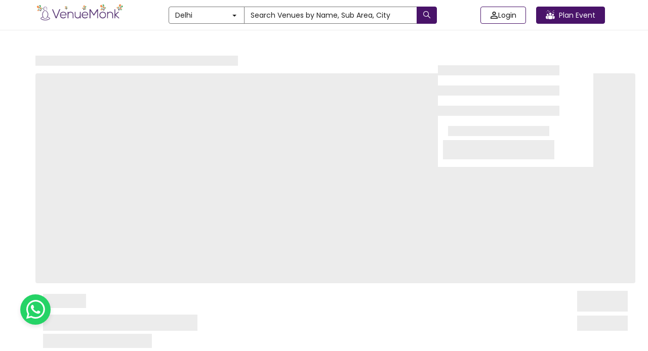

--- FILE ---
content_type: text/html; charset=utf-8
request_url: https://www.venuemonk.com/venues/delhi/gola-ceremonial-kirti-nagar
body_size: 142536
content:
<!DOCTYPE html><html><head><meta charSet="utf-8"/><meta name="viewport" content="width=device-width"/><meta name="next-head-count" content="2"/><meta name="google-site-verification" content="WtT5PPeGsU7xaDORQcLUM1neWx0TSx8d4MQzp5LLubw"/><meta name="viewport" content="width=device-width, initial-scale=1.0"/><meta name="theme-color" content="#491369"/><link rel="icon" type="image/ico" href="https://cdn.venuemonk.com/images/favicon.ico"/><link rel="stylesheet" href="https://cdn.venuemonk.com/vm-next/vm-next-iconset.1.3.css"/><link rel="stylesheet" href="https://cdn.venuemonk.com/vm-vendor-icons/vm-vendor-icons3.0.css"/><link rel="preconnect" href="https://fonts.gstatic.com" crossorigin /><style>/*! normalize.css v3.0.2 | MIT License | git.io/normalize */:root{--vm-primary-colour:#491369}a,b,h1,h2,h3,h4,h5,h6,p,span,tbody,thead{font-family:Poppins,sans-serif!important}*{padding:0}input[type=file]{display:none}b,strong{font-weight:700}.footer-color a{color:#fff!important}

/*! Source: https://github.com/h5bp/html5-boilerplate/blob/master/src/css/main.css */body{color:#1a1a1a!important}a{color:#565a5c;text-decoration:none}a:focus,a:hover{color:#fff}hr{margin-bottom:20px;border-top:1px solid #eee}.justify-content-between{justify-content:space-between}.menu-modal .modal-content{height:-moz-fit-content;height:fit-content;width:100%}@media (min-width:768px){.toast-message-danger{background:#f3e9e8!important;color:#1a1a1a;font-size:16px;width:30vw;padding:10px}.lead{font-size:21px}.pr-0{padding-right:0!important}}.home-centre-heading{color:#000;font-size:32px;font-weight:400}.home-h3-heading{font-size:24px;font-weight:400}.margin-desptop{margin:5px 0}.vm-mt-1{margin-top:20px!important}@media screen and (max-width:767px){.ad-tag-text{font-size:12px;font-weight:600}.mobile-shadow{border-bottom:6px solid rgba(26,26,26,.12);padding-bottom:25px}.table-responsive{width:100%;margin-bottom:15px;overflow-y:hidden;-ms-overflow-style:-ms-autohiding-scrollbar;border:1px solid #797979}.table-responsive>.table{margin-bottom:0}.table-responsive>.table>tbody>tr>td,.table-responsive>.table>tbody>tr>th,.table-responsive>.table>tfoot>tr>td,.table-responsive>.table>tfoot>tr>th,.table-responsive>.table>thead>tr>td,.table-responsive>.table>thead>tr>th{white-space:nowrap}.table-responsive>.table-bordered{border:0}.table-responsive>.table-bordered>tbody>tr>td:first-child,.table-responsive>.table-bordered>tbody>tr>th:first-child,.table-responsive>.table-bordered>tfoot>tr>td:first-child,.table-responsive>.table-bordered>tfoot>tr>th:first-child,.table-responsive>.table-bordered>thead>tr>td:first-child,.table-responsive>.table-bordered>thead>tr>th:first-child{border-left:0}.table-responsive>.table-bordered>tbody>tr>td:last-child,.table-responsive>.table-bordered>tbody>tr>th:last-child,.table-responsive>.table-bordered>tfoot>tr>td:last-child,.table-responsive>.table-bordered>tfoot>tr>th:last-child,.table-responsive>.table-bordered>thead>tr>td:last-child,.table-responsive>.table-bordered>thead>tr>th:last-child{border-right:0}.table-responsive>.table-bordered>tbody>tr:last-child>td,.table-responsive>.table-bordered>tbody>tr:last-child>th,.table-responsive>.table-bordered>tfoot>tr:last-child>td,.table-responsive>.table-bordered>tfoot>tr:last-child>th{border-bottom:0}}label{font-weight:700}.subnavbar-bg-colour-white{background-color:#fff!important}.subnavbar-bg-colour-blog{background-color:#ede7f6!important}.wp-block-image{text-align:center}.form-control:focus{border-color:#222;outline:0;box-shadow:inset 0 1px 1px rgba(0,0,0,.075),0 0 8px rgba(34,34,34,.6)}@media (min-width:768px){.ad-tag-text{font-size:16px;font-weight:500}.form-horizontal .control-label{text-align:right;margin-bottom:0;padding-top:7px}}.icon-rotate-180{transform:rotate(180deg)}.btn.active.focus,.btn.active:focus,.btn.focus,.btn:active.focus,.btn:active:focus,.btn:focus{outline:thin dotted;outline:0 auto -webkit-focus-ring-color;outline-offset:-2px}.btn-purple.disabled,.btn-purple.disabled.active,.btn-purple.disabled.focus,.btn-purple.disabled:active,.btn-purple.disabled:focus,.btn-purple.disabled:hover,.btn-purple[disabled],.btn-purple[disabled].active,.btn-purple[disabled].focus,.btn-purple[disabled]:active,.btn-purple[disabled]:focus,.btn-purple[disabled]:hover,fieldset[disabled] .btn-purple,fieldset[disabled] .btn-purple.active,fieldset[disabled] .btn-purple.focus,fieldset[disabled] .btn-purple:active,fieldset[disabled] .btn-purple:focus,fieldset[disabled] .btn-purple:hover{border-color:#3a0f53}.btn-white{color:#222!important;background-color:#fff!important;border-color:#797979!important}.profile-edit-btn{color:#565a5c}.profile-edit-btn:hover{color:#000}.hey{color:#565a5c}.hey:hover{color:#000}.btn-purple-invert,.btn-purple-invert.active,.btn-purple-invert.disabled,.btn-purple-invert.disabled.active,.btn-purple-invert.disabled.focus,.btn-purple-invert.disabled:active,.btn-purple-invert.disabled:focus,.btn-purple-invert.disabled:hover,.btn-purple-invert.focus,.btn-purple-invert:active,.btn-purple-invert:focus,.btn-purple-invert:hover,.btn-purple-invert[disabled],.btn-purple-invert[disabled].active,.btn-purple-invert[disabled].focus,.btn-purple-invert[disabled]:active,.btn-purple-invert[disabled]:focus,.btn-purple-invert[disabled]:hover,.open>.btn-purple-invert.dropdown-toggle,fieldset[disabled] .btn-purple-invert,fieldset[disabled] .btn-purple-invert.active,fieldset[disabled] .btn-purple-invert.focus,fieldset[disabled] .btn-purple-invert:active,fieldset[disabled] .btn-purple-invert:focus,fieldset[disabled] .btn-purple-invert:hover{border-color:var(--vm-primary-colour)}.dropdown-menu-vendors{translate:-30%;position:absolute;top:100%;z-index:1000;display:none;float:left;min-width:500px;padding:5px 0;margin:2px 0 0;list-style:none;font-size:14px;text-align:left;background-color:#fff;border:1px solid #797979;border-radius:2px;box-shadow:0 6px 12px rgba(0,0,0,.175);background-clip:padding-box}.nav-pills>li>a:hover{color:#000}.nav-pills>li>a{color:#565a5c}.modal-content{border-radius:4px!important}.modal-backdrop{background-color:rgba(0,0,0,.5)!important}.modal-backdrop.in{opacity:.5}.ad-tag{position:absolute;top:5px;right:5px;color:#e2bc67;border:1px solid #e2bc67;border-radius:5px;padding:5px 10px;font-size:12px;cursor:pointer;background-color:transparent}@media (max-width:767px){.btn-search-homepage{width:105px!important;margin-left:30px}.mobile_text_search,.visible-xs{display:block!important}table.visible-xs{display:table}tr.visible-xs{display:table-row!important}td.visible-xs,th.visible-xs{display:table-cell!important}.ad-tag{padding:2px 7px}}.scroll-remove-desktop{overflow-x:scroll;overflow-y:hidden}.scroll-remove-desktop::-webkit-scrollbar{display:none!important}@media (max-width:767px){.visible-xs-block{display:block!important}.home-centre-heading{color:#000;font-size:24px}.home-fontweight{font-weight:400px!important;margin:4px 0!important}.home-description{font-size:12px!important;color:#1a1a1a!important;margin-bottom:10px!important}.scroll-remove-desktop::-webkit-scrollbar{display:none!important}.font-correction-homepage{font-size:18px!important}.mobile-homepage-image{width:80%!important}.mobile-brandIdentity-font{font-size:10px!important}.blog-fontSize-homepage{font-size:14px!important;font-weight:400px!important}.home-page-margin{margin-top:5px!important}.padding-zero{padding-bottom:0!important}.visible-xs-inline{display:inline!important}.mobile_slider_global .slick-dots li button:before{content:url(https://cdn.venuemonk.com/new/venue/Ellipse%202.svg)!important}.mobile_slider_global .slick-dots li.slick-active button:before{opacity:1!important;content:url(https://cdn.venuemonk.com/new/venue/Ellipse%201.svg)!important;color:#000}.mobile_slider_global .slick-dots li button:before{opacity:1!important}.mobile_slider_global .slick-dots li{width:15px!important;margin:0!important}.mobile_slider_global .slick-dots{position:absolute;bottom:-20px!important}}::-webkit-scrollbar-track{box-shadow:inset 0 0 6px rgba(0,0,0,.3)}input[type=file]{display:none!important}.border-review{border:1px solid #ee5d0c;color:#ee5d0c;font-weight:600;letter-spacing:.6px;background-color:#fff;padding:6px 0;border-radius:4px;display:flex;align-items:center;justify-content:center}.scroll_bar_venue ::-webkit-scrollbar{display:none!important}.mobile-heading{font-size:52px;font-weight:600;color:#fff;text-shadow:0 2px 4px hsla(0,0%,100%,.25);line-height:1.2;text-transform:capitalize;letter-spacing:1px}@media (max-width:480px){.order-1{order:1}.order-2{order:2}.mt-0{margin-top:0!important}}@media (min-width:768px)and (max-width:1024px){.tab-row{display:flex}}@media (max-width:768px){.modal-borser-container .modal-content{border-radius:0!important;height:100vh}::-webkit-scrollbar{display:none!important}.modal-content{position:relative;background-color:#fff;border:1px solid #999;border:1px solid rgba(0,0,0,.2);border-radius:0!important;box-shadow:0 3px 9px rgba(0,0,0,.5);background-clip:padding-box;outline:0}.toast-message-danger{background:#f3e9e8!important;color:#1a1a1a;font-size:16px;padding:10px}.vm_orange_location{font-size:11px!important;margin-top:-7px}.vm_star_icon{font-size:16px!important;margin-bottom:4px}.banner-search-icon{margin-right:5px;margin-top:3px!important}.related-links-search h1,h2,h3{font-size:16px!important;font-weight:600}.related-links-search p{font-size:14px!important}}.mobile_slider_global .slick-prev{z-index:999!important}.nav-tabs>li>a{color:#565a5c}.border-transition-effect{background:0 0;border:0!important}.banner_desktop{background-image:url(https://vmnk.gumlet.io/new/venue/desktop_banner.svg);background-repeat:no-repeat;background-size:cover;margin-top:50px;display:flex;justify-content:center;align-items:center;flex-flow:column wrap;filter:brightness(150%);width:100%;min-height:500px}.home-banner-dropdown{display:flex;gap:12px}.hide-in-desktop{display:none}.p-lg-0{padding:0!important}.mobile-search-home{padding-top:3px}.footer-link-size{font-size:14px;color:#fff}.footer-container-mobile{margin-bottom:20px;padding-left:0}.footer-partplaces-container{margin-top:30px;width:97%;padding-left:0;padding-right:0;margin-right:auto;margin-left:auto}@media (max-width:768px){.footer-partplaces-container{margin-top:30px;width:100%;padding-left:0;padding-right:0;margin-right:auto;margin-left:auto}.footer-container-mobile{border-top:1px solid rgba(0,0,0,.15);padding:18px 0 18px 10px;margin-right:auto;margin-left:auto;margin-bottom:0}.footer-link-size{font-size:16px;color:#000}.footer-link-background{background-color:#fff}.mobile-search-home{padding-right:15px;padding-top:3px}.banner_desktop{background-image:url(https://cdn.venuemonk.com/new/venue/mobile_banner.svg);background-size:cover;background-position:100%;height:225px!important;min-height:225px!important;background-repeat:no-repeat}.home-banner-dropdown{display:block;margin-left:30px}.home-banner-dropdown .form-control{margin-bottom:8px}.mobile-heading{font-size:20px!important}.mobile-margin-top{margin-top:10px!important}.p-0{padding:0!important}.hide-in-mobile{display:none!important}.hide-in-desktop{display:block}.mobile-small-text{font-size:11px!important}.mobile-small-black-text{font-size:13px!important;font-weight:400!important}.why-choose-venuemonk-mobile{font-weight:600;line-height:1.5;font-size:18px;color:#1a1a1a;text-align:left}.mobile_slider_global .slick-prev:before,.slick-next:before{display:none}.mobile_slider_global .slick-next{right:0!important}.mobile-padding{padding:0 15px}.mobile-heading-flex{display:flex;justify-content:space-between}}.flex-space-between,.realevent-search-flex{display:flex;justify-content:space-between}.subnavbar{height:32px;top:60px;z-index:500}.vm-subnavbar{width:100%;position:fixed;top:50px;z-index:1000;display:block;right:0;left:0;color:"#000"}.subnavbar-fixed-top{height:42px;position:fixed;border:none;width:100%}.mobile_text_search{display:none}.vmcard-next-arrow{position:absolute;right:-20px;top:40%;background-color:#fff;border-radius:4px;padding:8px;box-shadow:0 0 5px rgba(0,0,0,.15);cursor:pointer}.vmcard-next-arrow img{width:24px;height:22px}.vmcard-prev-arrow{position:absolute;left:-20px;top:40%;background-color:#fff;border-radius:4px;padding:8px;box-shadow:0 0 5px rgba(0,0,0,.15);cursor:pointer;z-index:100}.vmcard-prev-arrow img{width:24px;height:22px}.collectioncard-next-arrow,.collectioncard-prev-arrow{position:absolute;top:40%;background-color:#fff;border-radius:4px;padding:8px;box-shadow:0 0 5px rgba(0,0,0,.15);cursor:pointer;z-index:1}.collectioncard-next-arrow{right:-20px}.collectioncard-prev-arrow{left:-20px}.corporatecard-next-arrow,.corporatecard-prev-arrow{position:absolute;top:20%;cursor:pointer;z-index:1}.corporatecard-next-arrow{right:-90px}.corporatecard-prev-arrow{left:-20px}.collectioncard-next-arrow img,.collectioncard-prev-arrow img{width:24px;height:22px}.galleryview-next-arrow{position:absolute;right:10px;top:46%;background-color:#fff;border-radius:4px;padding:8px;box-shadow:0 0 5px rgba(0,0,0,.15);cursor:pointer;opacity:.8}.galleryview-next-arrow img{width:24px;height:22px}.galleryview-prev-arrow{position:absolute;left:10px;top:46%;background-color:#fff;border-radius:4px;padding:8px;box-shadow:0 0 5px rgba(0,0,0,.15);cursor:pointer;z-index:100;opacity:.8}.galleryview-prev-arrow img{width:24px;height:22px}.citypopup-next-arrow{position:absolute;right:-40px;top:38%;cursor:pointer}.citypopup-prev-arrow{position:absolute;left:-40px;z-index:100;top:38%;cursor:pointer}.citypopup-next-arrow img,.citypopup-prev-arrow img{height:33px}.border_right{border-right:1px solid #b0b0b0;height:auto;margin-top:0!important;margin-bottom:0!important}.related-links-search h1,.related-links-search h3,h2,h3{font-size:20px;font-weight:600}.related-links-search p{font-size:16px}.related-links-search ul{list-style:none;display:grid;grid-template-columns:auto auto auto;width:100%;grid-gap:13px 0;gap:13px 0}.related-links-search li a{color:var(--vm-primary-colour);font-size:14px}.related-links-search li a u{text-decoration:none}.related-links-search p a u{word-break:break-all}.search-page-table.table-bordered>thead>tr>th{border-bottom:0!important}.search-page-table.table>tbody>tr>td{border-top:0 solid #797979!important;border-bottom:0!important}.search-page-table thead{border-bottom:1px solid #b0b0b0}@media (max-width:768px){.footer-copyright{font-size:12px!important;margin-bottom:20px!important}.related-links-search ul{grid-template-columns:auto!important}.related-links-search h2,.related-links-search h3{font-size:15px!important}}.share-modal-icon{width:24px}.input-field-container{text-align:center}.input-field-container input{width:100%;margin-top:18px;padding:12px;border-radius:4px;border:1px solid #b0b0b0}.input-field-container input::-moz-placeholder{font-size:14px;color:#1a1a1aa6}.input-field-container input:-ms-input-placeholder{font-size:14px;color:#1a1a1aa6}.input-field-container input::placeholder{font-size:14px;color:#1a1a1aa6}.wp-block-embed__wrapper{display:flex;justify-content:center}.has-accent-color{color:#cd2653}.has-primary-color{color:#000}.has-secondary-color{color:#6d6d6d}.has-subtle-background-color{color:#dcd7ca}.has-background-color{color:#f5efe0}.has-accent-background-color{background-color:#cd2653;color:#fff}.has-primary-background-color{background-color:#000;color:#f5efe0}.has-secondary-background-color{background-color:#6d6d6d;color:#fff}.has-text-align-left{text-align:left}.has-text-align-center{text-align:center}.has-text-align-right{text-align:right}.li-pointer-none{pointer-events:none}.vm-venue-filter-multi-selected-icon{width:20px;fill:#fa6501;stroke:#fff}.colorMobileFilterButton{width:22px;margin-top:4px}.filter-button-mobile-realevent{background-color:#fff;border-bottom:1px solid #cdcdcd;overflow:hidden}.vmTagIcon{position:absolute;left:-4px}.vmTagIcon-spr{position:absolute;bottom:-6px;left:-3px;width:172px}.vmTagIcon-sp{position:absolute;bottom:-6.4px;left:-4px;width:120px}.vmTagIcon-mob{position:absolute;left:0;border-radius:2px;z-index:200}.vmTagIcon-mob-reco{position:absolute;left:-4px;z-index:10}.vmTagIcon-mob-new{position:absolute;left:-4px;z-index:200}.vm_orange_location{font-size:16px}.banner-search-icon{margin-top:4px}.vmTagIcon-vc,.vmTagIcon-vt{position:absolute;left:0}.vm-arrow-left{display:inline-block;width:1em;height:1em;--svg:url("data:image/svg+xml,%3Csvg xmlns='http://www.w3.org/2000/svg' viewBox='0 0 24 24'%3E%3Cpath fill='%23000' d='m5 12l-.354-.354l-.353.354l.353.354zm12 .5a.5.5 0 0 0 0-1zM8.646 7.646l-4 4l.708.708l4-4zm-4 4.708l4 4l.708-.708l-4-4zM5 12.5h12v-1H5z'/%3E%3C/svg%3E");background-color:currentColor;-webkit-mask-image:var(--svg);mask-image:var(--svg);-webkit-mask-repeat:no-repeat;mask-repeat:no-repeat;-webkit-mask-size:100% 100%;mask-size:100% 100%}.vm-img-icon{speak:none;font-style:normal;font-weight:400;font-feature-settings:normal;font-variant:normal;text-transform:none;line-height:1;-webkit-font-smoothing:antialiased;-moz-osx-font-smoothing:grayscale}.vm-img-actions .vm-img-next,.vm-img-actions .vm-img-prev{border-radius:2px;color:#fff;cursor:pointer;display:block;font-size:22px;margin-top:-30px;padding:16px 10px 10px;position:absolute;top:50%;z-index:1080}.vm-img-actions .vm-img-next.disabled,.vm-img-actions .vm-img-prev.disabled{pointer-events:none;opacity:.5}.vm-img-actions .vm-img-next:hover,.vm-img-actions .vm-img-prev:hover{color:#fff}.vm-img-actions .vm-img-next{right:0}.vm-img-actions .vm-img-next:before{content:""}.vm-img-actions .vm-img-prev{left:0}.vm-img-actions .vm-img-prev:after{content:""}@keyframes vm-img-right-end{0%{left:0}50%{left:-30px}to{left:0}}@keyframes vm-img-left-end{0%{left:0}50%{left:30px}to{left:0}}.vm-img-outer.vm-img-right-end .vm-img-object{animation:vm-img-right-end .3s;position:relative}.vm-img-outer.vm-img-left-end .vm-img-object{animation:vm-img-left-end .3s;position:relative}.vm-img-toolbar{z-index:1082;right:0;position:absolute;top:0}.vm-img-toolbar .vm-img-icon{color:#fff;cursor:pointer;float:right;font-size:24px;height:35px;text-align:center;text-decoration:none!important;outline:medium none;transition:color .2s linear}.vm-img-toolbar .vm-img-icon:hover{color:#fff}.vm-image-gallery-close-icon{width:24px;fill:#000;margin:5px}.vm-img-sub-html{background-color:rgba(0,0,0,.45);bottom:0;color:#eee;font-size:16px;left:0;padding:10px 40px;position:fixed;right:0;text-align:center;z-index:1080}.vm-img-sub-html h4{margin:0;font-size:13px;font-weight:700}.vm-img-sub-html p{font-size:12px;margin:5px 0 0}#vm-img-counter{color:#999;display:inline-block;font-size:16px;vertical-align:middle}.vm-img-next,.vm-img-prev,.vm-img-toolbar{opacity:1;transition:transform .35s cubic-bezier(0,0,.25,1) 0s,opacity .35s cubic-bezier(0,0,.25,1) 0s,color .2s linear}.vm-img-hide-items .vm-img-prev{opacity:0;transform:translate3d(-10px,0,0)}.vm-img-hide-items .vm-img-next{opacity:0;transform:translate3d(10px,0,0)}.vm-img-hide-items .vm-img-toolbar{opacity:0;transform:translate3d(0,-10px,0)}body:not(.vm-img-from-hash) .vm-img-outer.vm-img-start-zoom .vm-img-object{transform:scale3d(.5,.5,.5);opacity:0;transition:transform .25s cubic-bezier(0,0,.25,1) 0s,opacity .25s cubic-bezier(0,0,.25,1)!important;transform-origin:50% 50%}body:not(.vm-img-from-hash) .vm-img-outer.vm-img-start-zoom .vm-img-item.vm-img-complete .vm-img-object{transform:scaleX(1);opacity:1}.vm-img-outer .vm-img-thumb-outer{background-color:#0d0a0a;bottom:0;position:absolute;width:100%;z-index:1080;max-height:350px;transform:translate3d(0,100%,0);transition:transform .25s cubic-bezier(0,0,.25,1) 0s}.vm-img-outer .vm-img-thumb-outer.vm-img-grab .vm-img-thumb-item{cursor:-o-grab;cursor:-ms-grab;cursor:grab}.vm-img-outer .vm-img-thumb-outer.vm-img-grabbing .vm-img-thumb-item{cursor:move;cursor:-o-grabbing;cursor:-ms-grabbing;cursor:grabbing}.vm-img-outer .vm-img-thumb-outer.vm-img-dragging .vm-img-thumb{transition-duration:0s!important}.vm-img-outer.vm-img-thumb-open .vm-img-thumb-outer{transform:translateZ(0)}.vm-img-outer .vm-img-thumb{padding:10px 0;height:100%;margin-bottom:-5px}.vm-img-outer .vm-img-thumb-item{cursor:pointer;float:left;overflow:hidden;height:100%;border:2px solid #fff;border-radius:4px;margin-bottom:5px}@media (min-width:1025px){.vm-img-outer .vm-img-thumb-item{transition:border-color .25s ease}}.vm-img-outer .vm-img-thumb-item.active,.vm-img-outer .vm-img-thumb-item:hover{border-color:#a90707}.vm-img-outer .vm-img-thumb-item img{width:100%;height:100%;-o-object-fit:cover;object-fit:cover}.vm-img-outer.vm-img-has-thumb .vm-img-item{padding-bottom:120px}.vm-img-outer.vm-img-can-toggle .vm-img-item{padding-bottom:0}.vm-img-outer.vm-img-pull-caption-up .vm-img-sub-html{transition:bottom .25s ease}.vm-img-outer.vm-img-pull-caption-up.vm-img-thumb-open .vm-img-sub-html{bottom:100px}.vm-img-outer .vm-img-toggle-thumb{background-color:transparent;cursor:pointer;font-size:24px;height:39px;padding:5px 0;position:absolute;text-align:center;top:20px;margin-left:-30px}.vm-img-progress-bar{background-color:#333;height:5px;left:0;position:absolute;top:0;width:100%;z-index:1083;opacity:0;transition:opacity .08s ease 0s}.vm-img-progress-bar .vm-img-progress{background-color:#a90707;height:5px;width:0}.vm-img-progress-bar.vm-img-start .vm-img-progress{width:100%}.vm-img-show-autoplay .vm-img-progress-bar{opacity:1}.vm-img-autoplay-button:after{content:"\e01d"}.vm-img-show-autoplay .vm-img-autoplay-button:after{content:"\e01a"}.vm-img-outer.vm-img-css3.vm-img-zoom-dragging .vm-img-item.vm-img-complete.vm-img-zoomable .vm-img-image,.vm-img-outer.vm-img-css3.vm-img-zoom-dragging .vm-img-item.vm-img-complete.vm-img-zoomable .vm-img-img-wrap{transition-duration:0s}.vm-img-outer.vm-img-use-transition-for-zoom .vm-img-item.vm-img-complete.vm-img-zoomable .vm-img-img-wrap{transition:transform .3s cubic-bezier(0,0,.25,1) 0s}.vm-img-outer.vm-img-use-left-for-zoom .vm-img-item.vm-img-complete.vm-img-zoomable .vm-img-img-wrap{transition:left .3s cubic-bezier(0,0,.25,1) 0s,top .3s cubic-bezier(0,0,.25,1) 0s}.vm-img-outer .vm-img-item.vm-img-complete.vm-img-zoomable .vm-img-img-wrap{transform:translateZ(0);backface-visibility:hidden}.vm-img-outer .vm-img-item.vm-img-complete.vm-img-zoomable .vm-img-image{transform:scaleX(1);transition:transform .3s cubic-bezier(0,0,.25,1) 0s,opacity .15s!important;transform-origin:0 0;backface-visibility:hidden}#vm-img-zoom-in:after{content:"\e311"}#vm-img-actual-size{font-size:20px}#vm-img-actual-size:after{content:"\e033"}#vm-img-zoom-out{opacity:.5;pointer-events:none}#vm-img-zoom-out:after{content:"\e312"}.vm-img-zoomed #vm-img-zoom-out{opacity:1;pointer-events:auto}.vm-img-outer .vm-img-pager-outer{bottom:60px;left:0;position:absolute;right:0;text-align:center;z-index:1080;height:10px}.vm-img-outer .vm-img-pager-outer.vm-img-pager-hover .vm-img-pager-cont{overflow:visible}.vm-img-outer .vm-img-pager-cont{cursor:pointer;display:inline-block;overflow:hidden;position:relative;vertical-align:top;margin:0 5px}.vm-img-outer .vm-img-pager-cont:hover .vm-img-pager-thumb-cont{opacity:1;transform:translateZ(0)}.vm-img-outer .vm-img-pager-cont.vm-img-pager-active .vm-img-pager{box-shadow:inset 0 0 0 2px #fff}.vm-img-outer .vm-img-pager-thumb-cont{background-color:#fff;color:#fff;bottom:100%;height:83px;left:0;margin-bottom:20px;margin-left:-60px;opacity:0;padding:5px;position:absolute;width:120px;border-radius:3px;transition:opacity .15s ease 0s,transform .15s ease 0s;transform:translate3d(0,5px,0)}.vm-img-outer .vm-img-pager-thumb-cont img{width:100%;height:100%}.vm-img-outer .vm-img-pager{background-color:hsla(0,0%,100%,.5);border-radius:50%;box-shadow:inset 0 0 0 8px hsla(0,0%,100%,.7);display:block;height:12px;transition:box-shadow .3s ease 0s;width:12px}.vm-img-outer .vm-img-pager:focus,.vm-img-outer .vm-img-pager:hover{box-shadow:inset 0 0 0 8px #fff}.vm-img-outer .vm-img-caret{border-left:10px solid transparent;border-right:10px solid transparent;border-top:10px dashed;bottom:-10px;display:inline-block;height:0;left:50%;margin-left:-5px;position:absolute;vertical-align:middle;width:0}.vm-img-fullscreen:after{content:"\e20c"}.vm-img-fullscreen-on .vm-img-fullscreen:after{content:"\e20d"}.vm-img-outer #vm-img-dropdown-overlay{background-color:rgba(0,0,0,.25);bottom:0;cursor:default;left:0;position:fixed;right:0;top:0;z-index:1081;opacity:0;visibility:hidden;transition:visibility 0s linear .18s,opacity .18s linear 0s}.vm-img-outer.vm-img-dropdown-active #vm-img-dropdown-overlay,.vm-img-outer.vm-img-dropdown-active .vm-img-dropdown{transition-delay:0s;transform:translateZ(0);opacity:1;visibility:visible}.vm-img-outer.vm-img-dropdown-active #vm-img-share{color:#fff}.vm-img-outer .vm-img-dropdown{background-color:#fff;border-radius:2px;font-size:14px;list-style-type:none;margin:0;padding:10px 0;position:absolute;right:0;text-align:left;top:50px;opacity:0;visibility:hidden;transform:translate3d(0,5px,0);transition:transform .18s linear 0s,visibility 0s linear .5s,opacity .18s linear 0s}.vm-img-outer .vm-img-dropdown:after{content:"";display:block;height:0;width:0;position:absolute;border:8px solid transparent;border-bottom-color:#fff;right:16px;top:-16px}.vm-img-outer .vm-img-dropdown>li:last-child{margin-bottom:0}.vm-img-outer .vm-img-dropdown>li:hover .vm-img-icon,.vm-img-outer .vm-img-dropdown>li:hover a{color:#333}.vm-img-outer .vm-img-dropdown a{color:#333;display:block;white-space:pre;padding:4px 12px;font-family:Open Sans,Helvetica Neue,Helvetica,Arial,sans-serif;font-size:12px}.vm-img-outer .vm-img-dropdown a:hover{background-color:rgba(0,0,0,.07)}.vm-img-outer .vm-img-dropdown .vm-img-dropdown-text{display:inline-block;line-height:1;margin-top:-3px;vertical-align:middle}.vm-img-outer .vm-img-dropdown .vm-img-icon{color:#333;display:inline-block;float:none;font-size:20px;height:auto;line-height:1;margin-right:8px;padding:0;vertical-align:middle;width:auto}.vm-img-outer #vm-img-share{position:relative}.vm-img-outer #vm-img-share:after{content:"\e80d"}.vm-img-outer #vm-img-share-facebook .vm-img-icon{color:#3b5998}.vm-img-outer #vm-img-share-facebook .vm-img-icon:after{content:"\e901"}.vm-img-outer #vm-img-share-twitter .vm-img-icon{color:#00aced}.vm-img-outer #vm-img-share-twitter .vm-img-icon:after{content:"\e904"}.vm-img-outer #vm-img-share-googleplus .vm-img-icon{color:#dd4b39}.vm-img-outer #vm-img-share-googleplus .vm-img-icon:after{content:"\e902"}.vm-img-outer #vm-img-share-pinterest .vm-img-icon{color:#cb2027}.vm-img-outer #vm-img-share-pinterest .vm-img-icon:after{content:"\e903"}.group{*zoom:1}.group:after,.group:before{display:table;content:"";line-height:0}.group:after{clear:both}.vm-img-outer{background-color:#fafbfc;position:fixed;top:0;left:0;right:0;bottom:0;margin:10px;z-index:1050;opacity:0;transition:opacity .15s ease 0s}.vm-img-outer *{box-sizing:border-box}.vm-img-outer.vm-img-visible{opacity:1}.vm-img-outer.vm-img-css3 .vm-img-item.vm-img-current,.vm-img-outer.vm-img-css3 .vm-img-item.vm-img-next-slide,.vm-img-outer.vm-img-css3 .vm-img-item.vm-img-prev-slide{transition-duration:inherit!important;transition-timing-function:inherit!important}.vm-img-outer.vm-img-css3.vm-img-dragging .vm-img-item.vm-img-current,.vm-img-outer.vm-img-css3.vm-img-dragging .vm-img-item.vm-img-next-slide,.vm-img-outer.vm-img-css3.vm-img-dragging .vm-img-item.vm-img-prev-slide{transition-duration:0s!important;opacity:1}.vm-img-outer.vm-img-grab img.vm-img-object{cursor:-o-grab;cursor:-ms-grab;cursor:grab}.vm-img-outer.vm-img-grabbing img.vm-img-object{cursor:move;cursor:-o-grabbing;cursor:-ms-grabbing;cursor:grabbing}.vm-img-outer .vm-img{height:100%;width:100%;position:relative;overflow:hidden;margin-left:auto;margin-right:auto;max-width:100%;max-height:100%}.vm-img-outer .vm-img-inner{height:100%;left:0;top:0;white-space:nowrap}.vm-img-outer .vm-img-item{background:url(https://s3.ap-south-1.amazonaws.com/venuemonk-images/images/bx_loader.gif) no-repeat scroll 50% transparent;display:none!important}.vm-img-outer.vm-img-css .vm-img-current,.vm-img-outer.vm-img-css3 .vm-img-current,.vm-img-outer.vm-img-css3 .vm-img-next-slide,.vm-img-outer.vm-img-css3 .vm-img-prev-slide{display:inline-block!important}.vm-img-outer .vm-img-img-wrap,.vm-img-outer .vm-img-item{display:inline-block;text-align:center;position:absolute;width:100%;height:100%}.vm-img-outer .vm-img-img-wrap:before,.vm-img-outer .vm-img-item:before{content:"";display:inline-block;height:50%;width:1px;margin-right:-1px}.vm-img-outer .vm-img-img-wrap{position:absolute;padding:0 5px;left:0;right:0;top:0;bottom:0}.vm-img-outer .vm-img-item.vm-img-complete{background-image:none}.vm-img-outer .vm-img-item.vm-img-current{z-index:1060}.vm-img-outer .vm-img-image{display:inline-block;vertical-align:middle;width:100%;height:100%;max-width:100%;max-height:100%}.vm-img-outer.vm-img-show-after-load .vm-img-item,.vm-img-outer.vm-img-show-after-load .vm-img-item .vm-img-object{opacity:0;transition:opacity .15s ease 0s}.vm-img-outer.vm-img-show-after-load .vm-img-item.vm-img-complete,.vm-img-outer.vm-img-show-after-load .vm-img-item.vm-img-complete .vm-img-object{opacity:1}.vm-img-outer .vm-img-empty-html,.vm-img-outer.vm-img-hide-download #vm-img-download{display:none}.vm-img-backdrop{position:fixed;top:0;left:0;right:0;bottom:0;z-index:1040;background-color:#ececec;opacity:0;transition:opacity .15s ease 0s}.vm-img-backdrop.in{opacity:1}.vm-img-css3.vm-img-no-trans .vm-img-current,.vm-img-css3.vm-img-no-trans .vm-img-next-slide,.vm-img-css3.vm-img-no-trans .vm-img-prev-slide{transition:none 0s ease 0s!important}.vm-img-css3.vm-img-use-css3 .vm-img-item,.vm-img-css3.vm-img-use-left .vm-img-item{backface-visibility:hidden}.vm-img-css3.vm-img-fade .vm-img-item{opacity:0}.vm-img-css3.vm-img-fade .vm-img-item.vm-img-current{opacity:1}.vm-img-css3.vm-img-fade .vm-img-item.vm-img-current,.vm-img-css3.vm-img-fade .vm-img-item.vm-img-next-slide,.vm-img-css3.vm-img-fade .vm-img-item.vm-img-prev-slide{transition:opacity .1s ease 0s}.vm-img-css3.vm-img-slide.vm-img-use-css3 .vm-img-item{opacity:0}.vm-img-css3.vm-img-slide.vm-img-use-css3 .vm-img-item.vm-img-prev-slide{transform:translate3d(-100%,0,0)}.vm-img-css3.vm-img-slide.vm-img-use-css3 .vm-img-item.vm-img-next-slide{transform:translate3d(100%,0,0)}.vm-img-css3.vm-img-slide.vm-img-use-css3 .vm-img-item.vm-img-current{transform:translateZ(0);opacity:1}.vm-img-css3.vm-img-slide.vm-img-use-css3 .vm-img-item.vm-img-current,.vm-img-css3.vm-img-slide.vm-img-use-css3 .vm-img-item.vm-img-next-slide,.vm-img-css3.vm-img-slide.vm-img-use-css3 .vm-img-item.vm-img-prev-slide{transition:transform 1s cubic-bezier(0,0,.25,1) 0s,opacity .1s ease 0s}.vm-img-css3.vm-img-slide.vm-img-use-left .vm-img-item{opacity:0;position:absolute;left:0}.vm-img-css3.vm-img-slide.vm-img-use-left .vm-img-item.vm-img-prev-slide{left:-100%}.vm-img-css3.vm-img-slide.vm-img-use-left .vm-img-item.vm-img-next-slide{left:100%}.vm-img-css3.vm-img-slide.vm-img-use-left .vm-img-item.vm-img-current{left:0;opacity:1}.vm-img-css3.vm-img-slide.vm-img-use-left .vm-img-item.vm-img-current,.vm-img-css3.vm-img-slide.vm-img-use-left .vm-img-item.vm-img-next-slide,.vm-img-css3.vm-img-slide.vm-img-use-left .vm-img-item.vm-img-prev-slide{transition:left 1s cubic-bezier(0,0,.25,1) 0s,opacity .1s ease 0s}#vm-img-counter-current{width:30px;background-color:#383838;border-top-left-radius:2px}#vm-img-counter-all,#vm-img-counter-current{display:inline-block;padding:5px;color:#fff;border-bottom-right-radius:2px}#vm-img-counter-all{width:32px;opacity:.8;background-color:#080808;border-top-right-radius:2px}.vm-gallery-album:hover .vm-gallery-plus-bg{display:block}.vm-gallery-plus-bg{display:none;position:absolute;top:50%;left:50%;font-size:24px;color:#ececec;z-index:500}.vm-gallery{width:100%;min-height:270px;overflow:hidden}.vm-gallery .vm-gallery-main{position:relative;width:100%;height:415px;border-radius:4px;transition:background-image .2s}.vm-gallery .vm-gallery-main:hover:after{content:"";position:absolute;top:50%;left:50%;margin-top:-24px;margin-left:-24px;width:48px;height:48px;background-size:cover}.vm-gallery .vm-gallery-tabs{position:relative;white-space:nowrap;margin-top:10px}.vm-gallery .vm-gallery-tabs .vm-gallery-tab{display:inline-block;position:relative;cursor:pointer;width:80px;height:70px;margin:0 0 0 10px;border-radius:4px;background-size:150% 150%}.vm-gallery .vm-gallery-tabs .vm-gallery-tab-active,.vm-gallery .vm-gallery-tabs .vm-gallery-tab:hover{border:2px solid #febb02;border-radius:4px;width:80px;height:70px}.vm-gallery .vm-gallery-tabs .vm-gallery-tab:first-child{margin-left:0}.vm-gallery .vm-gallery-flipsnap{width:100%}.vm-gallery .vm-gallery-arrow-left{left:-2px}.vm-gallery .vm-gallery-arrow-left:before{left:14px;transform:translateY(-50%) rotate(45deg)}.vm-gallery .vm-gallery-arrow-right{right:-2px}.vm-gallery .vm-gallery-arrow-right:before{right:14px;transform:translateY(-50%) rotate(225deg)}.vm-gallery .vm-gallery-main-bottom{position:absolute;bottom:0;width:100%;color:#aaa;font-size:14px;line-height:30px;background-color:rgba(0,0,0,.6);font-weight:lighter;border-bottom-left-radius:4px;border-bottom-right-radius:4px}.vm-gallery .vm-gallery-main-bottom>section{padding-left:12px}.vm-gallery-fullScreen{position:fixed;top:0;left:0;width:100%;height:100%;background-color:rgba(0,0,0,.7);z-index:99;max-width:100%;overflow:hidden}.vm-gallery-fullScreen .vm-gallery-main{height:500px}.vm-gallery-fullScreen .vm-gallery-main .vm-gallery-main-bottom{padding-left:0;line-height:40px}.vm-gallery-fullScreen .vm-gallery-main:hover:after{display:none}.vm-gallery-fullScreen .vm-gallery-tabs{margin-top:36px}.vm-gallery-fullScreen .vm-gallery-fullScreen-flipsnap-box{width:100%;overflow-x:hidden}.vm-gallery-fullScreen .vm-gallery-fullScreen-middleware{position:absolute;top:50%;left:50%;transform:translate(-50%,-50%);background-position:50% 35%}.vm-gallery-fullScreen .vm-gallery-fullScreen-middleware>div{max-width:877px;min-width:877px}.vm-gallery-fullScreen .vm-gallery-fullScreen-middleware>.vm-gallery-main{background-color:hsla(0,0%,100%,.9)}.vm-gallery-fullScreen .vm-gallery-fullScreen-middleware>.vm-gallery-main>.vm-gallery-main-bottom{color:#eee;text-align:center;font-size:14px}.vm-gallery-fullScreen .vm-gallery-fullScreen-middleware>.vm-gallery-main>.vm-gallery-fullScreen-arrow{cursor:pointer;content:"";position:absolute;top:50%;width:26px;height:54px;margin-top:-37px;background-size:100% 100%;z-index:2;background-image:url([data-uri])}.vm-gallery-fullScreen .vm-gallery-fullScreen-middleware>.vm-gallery-main>.vm-gallery-fullScreen-arrow-left{left:-68px}.vm-gallery-fullScreen .vm-gallery-fullScreen-middleware>.vm-gallery-main>.vm-gallery-fullScreen-arrow-right{right:-68px;transform:scaleX(-1)}.vm-gallery-fullScreen .vm-gallery-fullScreen-middleware i.close-icon{cursor:pointer;position:absolute;right:-75px;top:0;width:40px;height:40px;background-size:cover;background-image:url([data-uri])}.vm-gallery-fullScreen .vm-gallery-fullScreen-middleware .vm-gallery-fullScreen-children{font-size:14px;color:#777;padding-bottom:12px}.vm-gallery-fullScreen .vm-gallery-fullScreen-col{position:absolute;top:-12px;left:-50%;width:200%;height:164px;background:#000;z-index:-1}.vm-gallery-fullScreen .vm-gallery-common-arrow{margin-top:15px}.vm-gallery-fullScreen .vm-gallery-common-arrow:hover{background-color:rgba(0,0,0,.5)}.vm-gallery-fullScreen-middleware{background-image:url(https://s3.ap-south-1.amazonaws.com/venuemonk-images/images/bx_loader.gif);background-repeat:no-repeat;background-position:50% 25%}.vm-gallery-common-img{background-size:cover;background-color:rgba(0,0,0,.05);background-position:50% 50%}.vm-gallery-common-child-first:hover,.vm-gallery-common-child:hover{color:#fff}.vm-gallery-common-child:before{content:"|";padding:0 8px;color:#fff}.vm-gallery-common-child-hover{color:#fff}.vm-gallery-common-arrow{position:absolute;top:0;height:100%;color:#fff;font-size:30px;text-align:center;width:32px;line-height:100px;background-color:rgba(0,0,0,.45);opacity:.9}.vm-gallery-common-arrow:before{content:"";display:block;position:absolute;top:50%;width:10px;height:10px;border:2px solid #fff;border-top:none;border-right:none}.vm-gallery-common-cursor{cursor:pointer}.vm-image-details{margin-left:15px}.CalendarDay{border:1px solid #e4e7e7}.CalendarDay--blocked-calendar{background:#fff}@media (min-width:768px) and (max-width:1000px){.hero-caption{width:70%}}@media (min-width:200px) and (max-width:1150px){.search-non-mobile,.venue-non-mobile{display:none}.mobile{display:inline-table}.search-content-header{width:100%}}@media screen and (min-width:768px){.job-btn{position:absolute;top:25px;right:70px}.home-desktop-quicklinks{display:block}.expbook-right-section{display:inline-block;width:254px;height:400px;font-size:14px;line-height:20px;z-index:100}}@media screen and (min-width:1024px){.job-btn{position:absolute;top:25px;right:70px}.home-desktop-quicklinks{display:block}.home-venue-container{padding-left:0;padding-right:0}}@media (min-width:200px) and (max-width:768px){.vm-sidebar-show{display:block;z-index:9999;position:fixed;height:100%;width:298px;overflow-y:scroll;border:1px solid #ececec;background-color:#fff;transition:.5s}.vm-sidebar-hide{display:none}#sliderForm-header{padding:15px;margin:0;color:#000;font-size:20px}.slider-form-heading{margin:0;padding-top:20px;padding-left:10px;padding-right:10px;font-size:18px;text-align:center}.slider-form-city-row{padding:0}.vm-content-holder{margin-top:0}.heading-wrap{margin-top:10px}.venue-shortlist-btn-footer{padding-top:10px}.new-year-container{top:30px}.partypack-container{margin-top:49px}.slideFormLeftBtn,.slideFormRightBtn{display:none}.sliderForm-img{width:35px;height:32px}.slider-form-container{height:420px}.home-search{margin-top:25px}.slider-form-section{min-height:300px}.slider-form-container{background-color:#fff;height:460px;border:1px solid var(--vm-primary-colour);text-align:center}.sliderFormHeader{font-size:24px}.venue{margin-bottom:25px;overflow:hidden}.search-fields{display:block;width:100%!important}.search-filters,.venue-filters{display:none}#search-container{margin-top:0}#venuemonkBanner{margin-top:40px}h1#banner-heading{font-weight:500;font-size:32px}#how-it-works-btn{display:none}#how-it-works{margin-left:-45px;margin-right:-45px}.sticky-bottom{background:none}img.pull-left.brand{margin-left:15px}.mobile{display:inline-table}.sticky-bottom{position:relative}.h1,h1{font-size:24px}.h3,h3{font-size:16px}.h2,h2{font-size:20px}.h4,h4{font-size:14px}.h5,h5{font-size:12px}.h6,h6{font-size:10px}.vm-banner{height:350px;background-size:cover}.ocassiontile{margin-left:-45px;margin-right:-45px;margin-bottom:0}.citytile.ocassiontile{height:120px}#search-sort-box{float:none!important;position:relative;width:100%;margin:auto 0}.venue-list-header{margin-top:0;margin-left:-10px;margin-right:-10px}footer h4,footer ul{text-align:center}footer h4{text-decoration:underline}.footer-btn{width:100%;margin-bottom:15px}.modal-dialog{margin:0!important;width:100%!important}.map_container.venue_info_item,.venue-preview-thumbnails{margin-left:-15px;margin-right:-15px}.map_container>.heading_container{margin-left:15px;margin-right:15px}.myevents{margin-left:-30px;margin-right:-30px}.user-myevents-banner{margin-bottom:12.5px}.mobile-full-width{width:100%;float:none!important;height:auto}.mobile-text-center{text-align:center}.send-enquiry-banner{padding:16px 0}.mobile-top-padding-1{padding-top:15px!important}.mobile-bottom-padding-1{padding-bottom:15px!important}.mobile-zero-padding{padding:0}.listyourvenue-form{width:90%}.comingsoon-city{height:250px;background-size:contain}#shortlist-navbar{position:relative;width:100%;height:0;border:0;bottom:0}#shortlist-navbar.stick{position:fixed;top:0;left:0;right:0;z-index:10000;border-radius:0}.hero-caption{position:relative;top:0;width:100%;text-align:center;display:block;margin:0 auto}.bitsiansday-caption>h1{font-weight:lighter;font-size:2.75em}.bitsiansday-caption>h3{font-weight:800;font-size:1em}.bitsianday-logo{height:15%;padding:0;float:left;position:absolute;left:10px;top:0;z-index:2}#btn-bitsiansday-submit,.form-group.bitsianday-form-group{min-width:200px;margin:0 auto}#btn-bitsiansday-submit{display:block}.search-content-header{width:80%}.area-slide-section{padding:15px;overflow:scroll;max-height:115px}#newSearchPlanEventForm{height:285px;overflow:scroll}.venue-content-header{width:100%}.vm-slider-btn:hover,.vm-slider-guest-btn:hover{background-color:transparent}}.new-search-plan-box{height:100%}.vm-leadform-footer{position:fixed;bottom:0;width:100%;height:65px;background-color:#fff;border-top:1px solid #ececec;padding:10px;z-index:50;display:flex;justify-content:space-evenly}.vm-lead-modal-margin{margin-top:0}.vm-leadform-option-element-icon{margin-left:10px}.vm-leadform-slide{width:100%;height:calc(100% - 125px);overflow-x:hidden;overflow-y:scroll;position:absolute}.vm-leadform-slide::-webkit-scrollbar{display:none}::-webkit-scrollbar{display:block}.vm-leadform-slide,.zero-padding{padding:0}.select,select{vertical-align:bottom}#searchbox,select{-webkit-appearance:none}.a,.btn{cursor:pointer}body,button,input,select,textarea{-webkit-font-smoothing:antialiased;-moz-osx-font-smoothing:grayscale}*{margin:0}.vm-auth-active{box-shadow:inset 0 -2px 0 0 var(--vm-primary-colour)}.vm-content-holder{margin-top:60px}.zero-margin{margin:0}.purple{color:#481268}.bg-purple{background-color:#481268;color:#fff}.row-space-top-6{margin-top:37.5px}.row-space-bottom-6{margin-bottom:37.5px}.row-space-top-4{margin-top:25px}.row-space-bottom-4{margin-bottom:25px}.row-space-top-2{margin-top:12.5px}.row-space-bottom-2{margin-bottom:12.5px}.row-space-top-1{margin-top:6.25px}.row-space-bottom-1{margin-bottom:6.25px}label,nav.navbar.navbar-default{margin:0}.navbar-default{background-color:#fff}a,a:active,a:focus,a:hover{background:0 0;text-decoration:none}.h6,h6{font-size:14px}hr{margin-top:15px}label{display:block;padding-top:9px;padding-bottom:8px;color:#565a5c;line-height:normal;text-align:left}button,input,select,textarea{font-size:100%;margin:0}select{position:relative;display:inline-block}.input-prefix,.input-suffix,[type=email],[type=number],[type=password],[type=search],[type=tel],[type=text],[type=url],input[type=checkbox],input[type=radio],select,textarea{border:1px solid #c4c4c4;border-radius:2px;background-color:#fff;color:#565a5c}.input-prefix,.input-suffix,[type=email],[type=number],[type=password],[type=search],[type=tel],[type=text],[type=url],select,textarea{padding:8px 10px;width:100%;border:1px solid #aaa}#bookmark-select-events.select-block.select:before{display:none}.select-block.select:before{content:"\25bc";position:absolute;pointer-events:none;color:#82888a;top:0;bottom:1px;padding-top:1em;line-height:1;right:0;z-index:100;width:2em;text-align:center;transform:scale(.84,.42);-webkit-transform:scale(.84,.42);-moz-transform:scale(.84,.42);-ms-transform:scale(.84,.42);-o-transform:scale(.84,.42);-ms-filter:"progid:DXImageTransform.Microsoft.Matrix(M11=0.84, M12=0, M21=0, M22=0.42, SizingMethod='auto expand')";filter:progid:DXImageTransform.Microsoft.Matrix(M11=.84,M12=0,M21=0,M22=.42,SizingMethod="auto expand")}#myevents-event-type,.full-width{width:100%}.selectator:after{color:#82888a;font-size:100%;transform:scale(.84,.42);-webkit-transform:scale(.84,.42);-moz-transform:scale(.84,.42);-ms-transform:scale(.84,.42);-o-transform:scale(.84,.42);-ms-filter:"progid:DXImageTransform.Microsoft.Matrix(M11=0.84, M12=0, M21=0, M22=0.42, SizingMethod='auto expand')";filter:progid:DXImageTransform.Microsoft.Matrix(M11=.84,M12=0,M21=0,M22=.42,SizingMethod="auto expand")}.select-block{display:block}.btn,.select,.venue-subnav-list{display:inline-block}.select{position:relative;line-height:normal}i.fa.fa-facebook,i.fa.fa-google-plus,span.icon-container>i.fa.fa-envelope-o{position:absolute;font-size:24px;left:40px}select{background:#fff}.select select{padding-top:7px;padding-bottom:8px;padding-right:2em}.ui-datepicker{z-index:1051!important}.btn-facebook,.btn-facebook:hover{border-color:#3b5998 #3b5998 #263a63}input[type=checkbox]{transform:scale(1.2)}.btn-block+.btn-block{margin-top:10px}
/*!*.modal-dialog {*!*/
/*!*width: 600px;*!*/
/*!*margin: 30px auto*!*/
/*!*}*!*/.search-filters,.venue-filters{min-width:1024px;box-shadow:0 1px 10px -3px rgba(0,0,0,.25)}i.fa.fa-facebook{top:27px}i.fa.fa-google-plus{top:27px;color:#dd4b39}span.icon-container>i.fa.fa-envelope-o{top:106px}span.text-container{font-size:18px}.btn-facebook{background-color:#3b5998;color:#fff}.btn-facebook:hover{background-color:#4867a6;color:#fff}.btn-local-signup{border-color:#481268;background-color:#481268;color:#fff}.btn-local-signup:hover{border-color:#481268;background-color:#601a89;color:#fff}.btn-large{padding:9px 27px;font-size:16px}.signup-or-separator{background:0 0;height:34px;position:relative;text-align:center}.signup-or-separator .text{background-color:#fff;display:inline-block;margin:0;padding:8px}.signup-or-separator hr{margin:-16px auto 10px;width:90%}.icon-input{height:40px;padding:10px;width:100%!important;border:1px solid #c4c4c4;border-radius:2px;background-color:#fff;color:#565a5c}#searchbox{width:410px;padding:6px 12px;color:#555;background:#fff;border:1px solid #ccc;border-radius:0;transition:all .15s ease-in-out;-moz-appearance:none;-webkit-appearance:none;appearance:none;box-sizing:border-box;margin-right:-1px}.venue-subnav-list{margin:0}.venue-subnav-item{position:relative;color:#565a5c;text-decoration:none;display:inline;float:left;font-size:13px;font-style:normal;font-weight:600}#venuelocation-hover-card{position:absolute;border-radius:2px;top:8%;left:4%;width:250px;background-color:#fff}.venue-filters,.venue-shortlist{display:block;position:fixed;background-color:#fff}.venue-subnav-item.active,.venue-subnav-item:active,.venue-subnav-item:focus,.venue-subnav-item:hover{color:#000;text-decoration:none}.venue-shortlist{z-index:1;width:300px;min-height:300px;right:150px;border:1px solid #000}#venueName{margin-bottom:10px;display:inline-block}#exp-venueName,#venueName{font-size:24px;margin-top:0;padding:0;color:#000}#exp-venueName{margin-bottom:0}.venue-filters{z-index:98;width:100%;top:49px;border-top:2px solid #f3f3f3;max-height:44px}.search-filter-controls{vertical-align:top;display:inline-block;color:purple}.venue-filter-controls{display:inline-block;vertical-align:middle;outline:0;left:32px;position:relative;cursor:pointer}.venue-right-section{top:115px;right:75px;margin:15px;display:inline-block;width:254px;height:400px;position:fixed;font-size:14px;line-height:20px;z-index:100}.btn-venue{border:none;display:inline-block;padding:0 10px;float:left;font-weight:700}.venue-content{top:150px;margin:15px;display:block;max-width:900px;padding:40px}.venue-shortlist-box{margin-left:15px;width:300px;background-color:#fff;height:120px}.filter-wrapper .budget-range-header,.filter-wrapper .capacity-range-header{text-align:center;background:#e6e6e6;border:1px solid #cdcdcd;height:33px}.search-status-bar{text-align:center;font-size:14px}.search-pagination{display:block;text-align:center;border-bottom:1px solid #e6e6e6;padding:10px;border-radius:0;width:100%}.search-shortlist-box{margin-left:15px;width:385px;background-color:#fff;height:100px}#budgetMinText,#capacityMinText,#moBudgetMinText,#moCapacityMinText{font-size:12px;height:30px;font-weight:700;border:1px solid #ccc;width:55px;border-radius:0;float:left}#budgetMaxText,#capacityMaxText,#moBudgetMaxText,#moCapacityMaxText{font-size:12px;height:30px;font-weight:700;border:1px solid #ccc;width:55px;border-radius:0;float:right;text-align:right}.budget-range-header .minus-design,.capacity-range-header .minus-design{display:inline-block}.venue-left-align{text-align:left}.venue-right-align{text-align:right}.nano-pane{position:relative;overflow:hidden}.nano-pane>.nano-content{top:0;right:0;bottom:0;left:0;overflow-x:hidden;position:absolute;overflow-y:scroll}.nano-pane>.nano-track,.scroll-pane>.scroll-track{background:rgba(0,0,0,.04);position:absolute;width:8px;right:0;top:0;bottom:0;opacity:.01;transition:all .2s ease 0s}.panel .panel-body.nano-pane>.nano-content{padding:16px}.table-alt-row{background-color:#fbfbfa}.nano{position:relative;overflow:hidden}.nano>.nano-content{position:absolute;overflow:scroll;overflow-x:hidden;top:0;right:0;bottom:0;left:0}.nano>.nano-content:focus{outline:thin dotted}.nano>.nano-pane{background:rgba(0,0,0,.25);position:absolute;width:10px;right:0;top:0;bottom:0;visibility:hidden\9;opacity:.01;transition:.2s;border-radius:0}.nano>.nano-pane>.nano-slider{background:#fff;background:rgba(0,0,0,.5);position:absolute;width:8px;right:0;margin:0 1px;border-radius:0}.nano-pane.active,.nano-pane.flashed,.nano:hover>.nano-pane{visibility:visible\9;opacity:.99}.nano{background:#fff;width:100%;height:240px}.nano .nano-pane{background:#616161}.nano .nano-slider{background:#fff}.search-filters{z-index:98;background-color:#fff;width:100%;display:block;position:fixed;top:49px;border-top:2px solid #f3f3f3}#searchPageNext,#searchPagePrev{font-size:20px}.search-section-content{background-color:#fff;padding:15px;display:inline-block}#budgetFilterSegment li.budget-range-item:hover,#capacityFilterSegment li.capacity-range-item:hover{background-color:#ececec}#budgetFilterSegment li.budget-range-item,#capacityFilterSegment li.capacity-range-item{padding:2px;line-height:36px!important;display:inline-block;width:100px;font-size:12px;text-decoration:none;cursor:pointer;list-style:none}.search-left-align{text-align:left}.search-right-align{text-align:right}.venue-content-header,.venue-section-content{display:inline-block;width:850px}.venue-content-header,.venue-section-content,.venue-shortlist-content{background-color:#fff;padding:15px}#vmContact{font-size:16px}.inverse-section{background:#fff}.bottom-sm-margin{margin-bottom:15px}.small-padd{padding:20px}.usage-p.description{font-size:18px}.usage-p{line-height:160%}.features-list{display:inline-block;vertical-align:top;padding:5px 20px}.features h3{color:#707070}.image-text{position:absolute;top:30%;left:30%;font-size:38px;text-align:center;color:#481268}#vmContactBox{text-decoration:underline}.venue-user-capacity{font-size:16px;float:right}.venue-section-heading{color:#212121;font-size:22px;line-height:30px;margin-bottom:10px}#venue-shortlist-box-icon{top:50px;position:absolute;right:20px;font-size:40px}.shortlist-links-title,.venue-quick-links-title{color:#020202;font-size:15px;font-weight:700;text-transform:uppercase}.shortlist-links-title{margin-bottom:10px}.venue-send-enquiry-content{padding:15px}.venue-shortlist-content{margin-top:59px;width:300px;text-align:center}.venue-quick-links{margin:15px;width:254px;background-color:#fff}.venue-quick-links-title,.venue-rightsec-quicklink{text-align:left;margin-bottom:10px}.venue-rightsec-quicklink{background:#fff;padding:5px;display:block}.venue-rightsec-quicklink a{color:#000;text-decoration:none;font-weight:500}.venue-rightsec-quicklink a:hover{color:#481268;text-decoration:none;font-weight:500}.venue-content-section{position:relative;width:auto;height:auto}.venue-content-container{margin:100px auto 0;max-width:1170px}.venue-content-title{margin:0 0 10px}.exp-venue-content-title,.venue-content-title{font-size:24px;font-weight:400;line-height:20px;color:#000}.exp-venue-content-title{margin:0}.filter-element{display:inline-block;padding:0 10px;float:left}.venue-page-h2{font-size:16px;margin-top:0;margin-bottom:0;display:inline}.venue_page_heading{height:auto}.page_heading{position:relative}.page_heading_overlay{width:100%;z-index:1;opacity:.15;position:absolute;top:0;left:0;height:100%}.search-results-overlay{z-index:1;opacity:.1}.page_heading .container{position:relative;z-index:2}.venue_page_heading .venue_description{color:#fff}.venue_description ul li span.fa{width:20px;text-align:center}.venue_description ul li{display:inline;font-size:15px;margin-top:5px;margin-bottom:5px}.venue_description li.divider{height:15px;width:1px;margin:4px 4px -3px;display:inline-block;background:#ccc}.review_and_shortlist{text-align:right;color:#fff}.review_item{border:1px solid hsla(0,0%,80%,.3);display:block;clear:both;padding:10px;font-size:15px;margin-top:10px;margin-bottom:10px}.page_heading h3{margin-top:5px;margin-bottom:10px;color:#fff}.review_and_shortlist .venue_rating{color:#fff;position:static;width:auto;display:inline}.mask,footer{position:relative}ul.list-unstyled.venue_rates{margin-bottom:17px}.vm-purple-btn{color:#fff;background:#481268!important}.vm-purple-btn,.vm-white-btn{font-weight:400;-webkit-transition:background .5s ease;moz-transition:background .5s ease;transition:background .5s ease}.vm-white-btn{color:var(--vm-primary-colour);background:#fff!important}.vm-grey-btn{color:#000;background-color:#ececec;font-weight:400;border:0}.vm-grey-btn:focus,.vm-grey-btn:hover{border-radius:0;background-color:#ececec;color:#000}.vm-purple-btn:focus,.vm-purple-btn:hover{border-radius:0}.vm-purple-btn:focus,.vm-purple-btn:hover,.vm-white-btn:focus,.vm-white-btn:hover{background:rgba(72,18,104,.8);color:#fff;-webkit-transition:background .5s ease;moz-transition:background .5s ease;transition:background .5s ease}.vm-white-btn:focus,.vm-white-btn:hover{border-radius:2px}.venue_info_item{font-size:14px}.venue-h3-heading{font-size:18px}.venue_info_container .heading_container{display:block;border-bottom:1px solid #ccc;margin-bottom:10px;margin-top:30px}.venue_info_container .heading_container h2{display:inline;border-bottom:3px solid #fa6400;color:#212121;font-size:22px;line-height:30px;margin-bottom:10px}.venue_info_item .list_pair li{padding-top:4px;padding-bottom:4px}.venue_info_item .fa{color:#ababab}.venue_info_item span.divider{height:10px;width:1px;margin:4px 4px 0;display:inline-block;background:#ccc}.carousel{margin-bottom:0;padding:0 40px 30px}.carousel-control{left:-12px}.carousel-control.right{right:-12px}.carousel-indicators{right:50%;top:auto;bottom:0;margin-right:-19px}.carousel-indicators li{background:silver}.carousel-indicators .active{background:#333}div#map_container{width:100%;height:350px}.footer-bg{background-color:#f2f1f1}.footerabout-white-bg{background:#f5f5f5}.footeraboutus{color:#565a5c;text-align:justify;font-size:.9em;line-height:normal;font-weight:300}.footeraboutus-head{margin-bottom:10px;margin-top:10px;color:#585c5e;padding-top:10px;padding-bottom:6px;font-size:1.2em}.home-quicklink-ul{list-style:none}.home-quicklink-li{display:block;padding:8px;color:#585c5e;font-size:12px;list-style:none}.home-quicklink-li:hover{text-decoration:none;color:#000}.venuelist-title{width:70%;overflow:hidden;text-align:left;text-overflow:clip;white-space:nowrap;font-weight:400;font-size:14px;margin-top:10px}#venueDescriptionText{text-align:justify;padding-left:30px}.banner-search,.banner-text,.copyright,.sub-banner-text{text-align:center}.venue-booking-price{background-color:#481268!important;color:#fff;height:44px}.exp-venue-booking-price,.venue-booking-price{border:0;padding:1px;text-transform:capitalize}.exp-venue-booking-price{background-color:#fff!important;color:#000;height:36px}.venue-book-it-price{font-size:24px;float:left;padding:6px 2px}.venue-per-person{font-size:16px;padding:9px 2px}footer{background-color:#ccc;line-height:1.5;font-size:14px;z-index:100}.link-social{display:inline;padding-right:5px}footer li{margin:0 0 8px}footer h4{margin-bottom:25px}.top-medium-padding{padding-top:50px}.top-sm-margin{margin-top:20px}.copyright{margin-top:10px}.zero-border{border:0}.link-reset{color:inherit}.vm-banner{height:580px}.exp-banner,.val-banner,.vm-banner{background-repeat:no-repeat;background-size:cover}.exp-banner,.val-banner{height:400px}.exp-banner .banner-text,.val-banner .banner-text,.vm-banner .banner-text{color:#fff!important}div.vm-banner nav{background-color:transparent;border:0}h1#banner-heading{padding-top:60px}h1#banner-heading,h1#exp-banner-heading{font-weight:500;font-size:60px}h3#banner-subtitle{font-family:Monteserrat;color:#fff}h1#exp-heading{font-weight:700;font-size:35px}#venuemonkBanner .navbar-default .navbar-nav>li>a{color:#fff;cursor:pointer}#venuemonkBanner{height:500px}.banner-text,.exp-banner-text{padding:75px 15px}.exp-banner-text{margin-top:50px}.sub-banner-text{padding:20px 5px;font-size:24px}.mask{background-color:rgba(0,0,0,.35);height:100%}.navbar-default .navbar-nav>.open>a{background-color:rgba(0,0,0,.21)!important}.search-shortlist-content{padding:15px;background-color:#fff}.search-quick-links-title{color:#020202;font-size:15px;font-weight:700;margin-bottom:10px;text-transform:uppercase}.search-quick-links{margin:15px;width:265px;background-color:#fff}.search-rightsec-quicklink a:hover{color:#481268;text-decoration:none;font-weight:500}.search-rightsec-quicklink{text-align:left;background:#fff;margin-bottom:10px;padding:5px;display:block}.search-rightsec-quicklink a{color:#000;text-decoration:none;font-weight:500}.search-header-text{margin-left:32px;float:left;padding:10px 15px;color:#7f7f7f;vertical-align:top;display:inline-block}.filter-controls,.header-text,.rating-person,.tile-middle,.vm-slide-guest{vertical-align:middle}.sort-menu-list a,.sort-menu-list a:hover{color:#481268;padding-bottom:9px;text-decoration:none}.sort-listings{padding-right:25px}.sortSelect{color:#481268;border-bottom:2px solid #481268;padding-bottom:8px;font-weight:700;text-decoration:none}.sort-menu{color:#000}.sort-menu-list{display:inline;padding-right:4px;font-size:14px}.search-content-section{position:relative;width:auto;height:auto}.search-section-heading{color:#212121;font-size:22px;line-height:30px;margin-bottom:10px}.search-content-title{font-size:24px;font-weight:400;line-height:20px;margin:0 0 10px;color:#000}.search-content{top:150px;margin:15px;display:block;max-width:800px;padding:40px}.search-right-section{top:115px;right:190px;margin:15px;display:inline-block;width:255px;height:400px;position:fixed;font-size:14px;line-height:20px}.input-lg{font-size:17px}.input-md{font-size:13px}#selectator_listyourvenue-venue-types,#selectator_search-occasions,.search-fields{width:100%}#selectator_listyourvenue-venue-types,#selectator_search-occasions,#selectator_updateyourvenue-venue-types{width:100%!important}.occasion-field{width:55%}.guests-field{width:15%}.budget-field{width:20%}.search-btn-field{width:10%}.selectator_input{color:#565a5c;font-weight:700}#selectator_listyourvenue-venue-types,#selectator_search-tags,#selectator_updateyourvenue-venue-types{text-align:left!important;padding:7px 5px!important}#msform,.blogtile-text,.rating-person,.sticky-bottom,.text-center{text-align:center}#selectator_listyourvenue-venue-types,#selectator_updateyourvenue-venue-types{border:1px solid #aaa}.multiple .selectator_chosen_item{margin-top:1px}.selectator_chosen_item,.selectator_option.active{background-color:#481268}.multiple .selectator_chosen_item_title{float:left;padding-top:0}.multiple .selectator_chosen_item_remove{padding:10px 5px 4px}.selectator_chosen_item{font-size:16px}.selectator_option_title{margin-left:16px}.multiple .selectator_input{margin-top:3px;font-size:16px}.sticky-bottom{position:absolute;bottom:0;left:0;right:0;padding-bottom:15px;color:#fff;background-color:rgba(0,0,0,.5)}.transparent-border{border:2px solid transparent}.eventtile,.ocassiontile{height:294px;margin-bottom:30px}.blogtile{height:200px;margin-bottom:30px}.blogtile-text{padding-top:15px}.anniversary,.bangalore,.blog-tile-pic-1,.blog-tile-pic-2,.blog-tile-pic-3,.blog-tile-pic-4,.corporate,.delhi,.engagement,.gurgaon,.kids,.meeting,.mumbai,.myevents,.party,.wedding{background-size:cover}.masktile{position:relative;background-color:rgba(0,0,0,.2);height:100%}.tile-container{display:table;width:100%;height:100%}.text-contrast{color:#fff}.tile-middle{display:table-cell}.strong{font-weight:700}.h1,.h2,.h3,.subtitle,h1,h2,h3{font-weight:400}.h2,h2{font-size:32px}.dark-bg{background:#e5e5e5}.onhover,.surround:hover span[class=initial]{display:none}.surround:hover span[class=onhover]{display:block}.subtitle{padding-top:10px;font-size:12px}.process-heading{margin-bottom:40px}#search-shortlist-box-icon{top:50px;position:absolute;right:20px;font-size:40px}.venue-list-header{margin-top:15px}.btn-filters{border-color:#c4c4c4;background:#fff;color:#565a5c;padding:7px 21px;font-size:14px;font-weight:700}.venue_pic{position:relative}.venue_info{clear:both;border-bottom:1px solid #ccc}.venue-list-info{clear:both;border:1px solid #ececec;padding:10px;margin-bottom:10px;background-color:#fff}.venue_info h5{font-weight:400}.venue_info div.add_margin{margin-top:10px}.panel-overlay-bottom-left{bottom:30px;left:15px;position:absolute}.panel-overlay-listing-label{bottom:30px;left:0;padding:7px 10px}.panel-overlay-label{background-color:rgba(60,63,64,.8);padding:10px;color:#fff}.disabled-add-comments{z-index:1000;opacity:.6;pointer-events:none}ol{padding:0 0 0 20px;margin-bottom:0;counter-reset:item}.panel-overlay-top-right{top:0;right:0;position:absolute;cursor:pointer}span.bookmark-indicator,span.bookmark-indicator.bookmarked+span{display:none}span.bookmark-indicator.bookmarked{display:inline}span.bookmark-indicator.i{position:absolute;right:18px;top:10px}i.fa.fa-heart.fa-lg{color:#fa6501}i.fa.fa-heart.fa-2x{color:rgba(60,63,64,.6);position:absolute}i.fa.fa-heart.fa-2x.bookmarked{color:rgba(254,113,19,.6);position:absolute}i.fa.fa-heart-o.fa-2x:hover+i.fa.fa-heart.fa-2x{color:rgba(60,63,64,.9);position:absolute}i.fa.fa-heart-o.fa-2x{color:hsla(0,0%,100%,.8);position:absolute;z-index:100}#msform,#progressbar li,.bar-block,.inner,.listing,.results-list li{position:relative}#eventModal .select-list label span{margin-left:10px}.bookmark-event-listing>label>input{padding-left:2px}.bookmark-event-listing{padding:0 15px;box-sizing:border-box;border-bottom:1px solid #dce0e0}.bookmark-event-listing>label{cursor:pointer;overflow:hidden;white-space:nowrap;text-overflow:ellipsis;display:block;box-sizing:border-box}.results-list .listing>label{margin-bottom:0;border:1px solid transparent;border-bottom-color:#eee}.text-muted{color:#82888a}ul.inline.spaced>li{margin-right:15px}ul.inline>li{display:inline-block}.send-enquiry-banner{background-color:#fff;padding:20px 0;color:#565a5c}.rating-container{color:#737373;font-weight:300;margin:25px 0;box-sizing:border-box}.rating-person{width:64px;height:64px;display:block;font-size:44px;color:#fff;text-decoration:none}.inner{padding:1em;background-color:#fff;overflow:hidden;border-radius:4px}.rating{float:left;margin-right:5%}.rating-num{color:#333;font-size:58px;font-weight:100;line-height:1em}.rating-stars{font-size:20px;color:#e3e3e3}.rating-stars .active,i.active.fa.fa-star,i.fa.fa-star{color:#545454}i.fa.fa-star{padding:0 1px}.rating-users{font-size:14px}.histo{float:left;width:50%;font-size:9px}.histo-star{float:left;padding:3px}.histo-rate{width:100%;display:block;clear:both}.bar-block{margin-left:5px;color:#000;display:block;float:left;width:250px}.bar{padding:4px;display:block}#bar-five{background-color:#9fc05a}#bar-four{background-color:#add633}#bar-three{background-color:#ffd834}#bar-two{background-color:#ffb234}#bar-one{background-color:#ff8b5a}.clsDatePicker{z-index:100000}#list-your-business-btn{padding:8px 15px;color:#fff;margin-top:7px}#send-enquiry-btn{padding:7px 8px;color:var(--vm-primary-colour);margin-top:7px;margin-right:-1px;margin-left:-1px;border:1px solid var(--vm-primary-colour)}.badge{color:#481268!important;background-color:#fff!important}.badge.badge-pink{color:#fff!important;background-color:#c60f7d!important}#send-vendor-btn{padding:8px;color:#fff;margin-top:7px;margin-right:5px;margin-left:5px;width:150px}#msform{width:100%;max-width:650px;height:650px;margin:4% auto;z-index:100}#msform fieldset{background:#fff;border:0;border-radius:3px;box-shadow:0 0 15px 1px rgba(0,0,0,.4);padding:5% 8%;box-sizing:border-box;width:100%;margin:0 auto;position:absolute}.navbar-toggle{position:relative;float:right;padding:5px 10px;margin-top:8px;margin-right:0;margin-bottom:0;background-image:none;border:none}.navbar-toggle,.pagination,.well{border-radius:0}#menu-toggle{position:absolute;left:0}#mobile-search-box{position:absolute;right:0}.navbar-default .navbar-toggle{border-color:transparent}.navbar,.tt-menu{background-color:#fff}.navbar{min-height:45px;border-bottom:1px solid #ececec}.pagination{padding:0;margin:0}.search-sort{width:150px}.search-sort-container{position:absolute;right:10px;top:10px}.list-group-item:first-child{border-top-left-radius:0;border-top-right-radius:0}.list-group-item:last-child{border-bottom-left-radius:0;border-bottom-right-radius:0}.tt-hint,.tt-query{width:396px;height:30px;padding:8px 12px;font-size:14px;line-height:30px;border:1px solid #ccc;border-radius:8px;outline:0}.tt-input{box-shadow:inset 0 1px 1px rgba(0,0,0,.075)}.tt-hint{color:#cdcdcd}.tt-menu{width:100%;padding:2px 0;border:1px solid #ccc;border-radius:0;box-shadow:0 5px 10px rgba(0,0,0,.2);min-height:200px;z-index:1000}.tt-suggestion{padding:3px 20px;font-size:14px;line-height:24px}.tt-suggestion.tt-cursor,.tt-suggestion:hover{color:#000;background-color:#e8e8e8}.search-dropdown,.white-bg{background-color:#fff}.tt-suggestion p{margin:0}#vm-select-city{font-weight:300!important}.dropdown-btn-carat{top:3px}.banner-footer-text{font-size:18px;color:#fff}.banner-footer{padding:15px}.home-hiw-content{width:25%;list-style:none;float:left;padding:10px}.home-hiw-arrow{width:12.5%;list-style:none;float:left;margin-top:120px}.hiw-container{margin-bottom:40px}#home-search-event{display:table-cell}.ui-autocomplete{max-height:150px;overflow-y:scroll;overflow-x:hidden;z-index:5000}* html .ui-autocomplete{height:150px}.ui-autocomplete.ui-front.ui-menu.ui-widget.ui-widget-content{z-index:5000;padding:2px}.alt-link-orange,.alt-link-orange:focus,.alt-link-orange:hover{color:#fa6501;text-decoration:none}.nav-tabs>li{margin-bottom:0}.proposal-form .form-group{padding:15px 20px;border-bottom:1px dashed #dedede;margin-bottom:0;background-color:#fff}.proposal-form .control-label{margin-bottom:5px!important;text-align:left}.proposal-form .btn{width:100%}#searchModal{padding:0!important;border:0!important}.search-dropdown{min-width:162px;padding:0;margin:0;font-size:14px;text-align:left;list-style:none;border-radius:0}.open>.dropdown-toggle.glyphicon-triangle-bottom{font-size:14px;top:3px;transform:rotate(180deg)}.searchpage-filters{padding:15px}#search-container{margin-top:32px}.expbook-content-container{margin:0 auto;max-width:1170px;width:80%}.expbook-right-section{top:115px;right:75px;margin:15px;display:inline-block;width:254px;height:400px;position:fixed;font-size:14px;line-height:20px;z-index:100}.vm-slide-search{background:0 0;border:0;font-size:12px;text-align:center}.selectable .ui-selected,.vm-slide-search:hover{box-shadow:2px 0 10px 4px #ccc}.selectable{list-style-type:none;width:100%}.vm-slide-guest{background:#fff;border:1px solid #ececec;color:#000;float:left;font-size:14px;text-align:center}.vm-slide-guest .ui-selected,.vm-slide-guest:hover{background:var(--vm-primary-colour);border:1px solid var(--vm-primary-colour);color:#fff;float:left;font-size:14px;vertical-align:middle;text-align:center}#slideForm-budgetmax,#slideForm-budgetmin{font-size:12px;height:30px;font-weight:700;width:55px}#slideForm-budgetmin{border:1px solid #ccc;border-radius:0;float:left}#slideForm-budgetmax{border:1px solid #ccc;border-radius:0;float:right;text-align:right}.slideFormLeftBtn,.slideFormRightBtn{width:40px;height:40px;background:#491639;padding:10px;color:#fff;top:150px;position:absolute}.slideFormRightBtn{right:15px}.slideFormLeftBtn{left:15px}.slider-form-container{background-color:#fff;height:515px;border:1px solid var(--vm-primary-colour);text-align:center}.home-search{margin-top:47px}#sliderForm-header{padding:15px;margin:0;color:#000;font-size:32px}.slider-form-heading{margin:0;padding-top:20px;padding-left:10px;padding-right:10px;font-size:24px;text-align:center}.slider-form-city-row{padding:15px}.home-tab-item{list-style:none;display:inline-block;border:1px solid #000;padding:3px;top:-28px}.testimonial-control{background:0 0;top:-80px}.vm-slider-btn,.vm-slider-guest-btn{background-color:#fff;font-weight:400}.vm-slider-btn{border-radius:0;border:0}.vm-slider-guest-btn{border:1px solid #ccc;border-radius:0}.vm-slider-guest-btn.active{background-color:var(--vm-primary-colour);box-shadow:none;border:1px solid var(--vm-primary-colour);color:#fff}.vm-slider-guest-btn:hover{background-color:var(--vm-primary-colour);border-radius:0;border:1px solid var(--vm-primary-colour);color:#fff}.vm-slider-btn.active{background-color:#ececec;box-shadow:none}.vm-slider-btn:hover{background-color:#ececec;border-radius:0;color:#000}.slider-form-content{margin:0;padding:20px}.slider-form-footer{position:absolute;width:100%;bottom:15px}.slider-form-p{margin:5px 0}.qv-share-btn{margin-left:20px}#search-call-btn-wrapper{display:block;float:none!important;position:fixed;top:44px;left:0;right:0;z-index:1040;margin:0 auto 5px;background:#969696;padding:8px}.address-wrap,.view-wrap{border-right:1px solid #ccc}.body-wrap,.heading-wrap{border-bottom:1px solid #ccc;margin-right:-1px}.venue-list-info:hover{background-color:#f9f9f9;color:#000;border-color:var(--vm-primary-colour)}.vm-dropdown{position:relative;display:inline-block}.vm-dropdown-content{display:none;position:absolute;background-color:#fff;z-index:1;box-shadow:0 8px 16px 0 rgba(0,0,0,.2)}.vm-dropdown:hover .vm-dropdown-content{display:block;background-color:#fff}.vm-dropdown:hover>a>.glyphicon-triangle-bottom{transform:rotate(180deg)}.occasions-filters{width:398px}#budget-filter,#capacity-filter,.filter-wrapper{width:200px}.vm-search-element{float:left;margin:0;padding:2px;border:0}div.vm-search-element:hover{background-color:#ececec}#occasions-filter{width:400px}#amenities-filters{width:720px;right:-190px}#venuetypes-filter{width:600px;left:-200px}#localities-filters{width:650px;right:0}.btn-group>.vm-dropdown{margin-right:-1px}.partypack-container{margin-top:90px}.partypack-right-section{position:fixed;margin-top:30px;margin-left:-15px}.vm-sidebar-show{display:"none"}.vm-sidebar-hide{display:none}.vm-sidebar-link,.vm-sidebar-link:hover{display:block;width:100%;height:50px;border-bottom:1px solid #ececec;padding-left:7px;padding-top:15px;padding-bottom:10px;margin-right:5px}.vm-sidebar-link{background-color:#fff}.vm-app-header:hover,.vm-sidebar-link:hover{background-color:#ececec}.new-search-plan-box{height:420px}.area-slide-section{padding:15px}.sliderForm-hide{display:none}.sliderForm-show{display:block;transition-delay:200}.exp-pack-book-now-btn{text-align:center;height:33px;color:var(--vm-primary-colour);border:1px solid var(--vm-primary-colour)}.exp-pack-address-view{overflow:hidden;color:#777;fon-size:13px;height:20px}.exp-pack-event-details{padding:10px;width:100%;overflow:hidden;text-align:left;text-overflow:clip;white-space:nowrap;font-weight:400}.exp-pack-final-price{fon-size:17px;color:#fa6502;font-weight:600;margin:0}.exp-pack-pack-price{font-size:11px;color:#565a5c;text-decoration:line-through;font-weight:600;margin:0}.exp-pack-count-pakage{font-size:12px;top:22px;left:16px;background-color:#fff;font-style:normal;color:var(--vm-primary-colour);font-weight:600;font-feature-settings:normal;font-variant:normal;text-transform:none;width:70px;padding:6px;-webkit-font-smoothing:antialiased}.exp-pack-count-pakage,.exp-pack-rating-tile{position:absolute;line-weight:1;display:inline-block}.exp-pack-rating-tile{background-color:#b4f713}.exp-pack-card-rating-tile,.exp-pack-rating-tile{border-radius:2px;font-style:normal;color:#fff;width:30px;padding:5px;top:120px;right:22px}.exp-pack-card-rating-tile{line-weight:1;height:30px;display:inline-block;position:absolute;text-align:center}.exp-pack-name{color:#333;font-weight:600px;padding-bottom:4px;margin:8px 0 0;width:230px;white-space:nowrap;overflow:hidden;text-overflow:ellipsis;line-weight:17px;font-size:18px}#vm-auth-modal{width:750px}.expbook-content-header{background-color:#fff;padding:15px}.vm-search-app-filter-btn{position:relative;text-transform:capitalize;color:#333;cursor:pointer;min-width:60px;font-size:12px;padding:5px 10px;transition:all .2s ease-out;border-radius:20px;border:1px solid #d4d5d9;margin:5px 0;overflow:hidden;background-color:#e9d3f7;display:inline-block}.vm-search-app-filter-close{cursor:pointer;color:#000;position:absolute;top:7px;right:5px;width:14px}.vm-header-city-dropdown>.dropdown-menu,.vm-header-user-dropdown>.dropdown-menu{left:-50%}.border-transition-effect{display:block;background:transparent;position:relative;overflow:hidden;border:none!important;z-index:1098;height:42px;padding:11px 15px}.border-transition-effect:before{display:block;content:"";position:absolute;transition:all .3s cubic-bezier(.2,1,.3,1);left:0;right:100%;bottom:0;background:var(--vm-primary-colour);height:2px;z-index:1;font-weight:400}.list-width{min-width:140px;text-align:center}.border-transition-effect:hover:before{right:0}.border-transition-effect:hover{background:transparent;color:var(--vm-primary-colour)}.vm-leadform-checkbox-item:hover{background-color:#f5f5f5}.vm-leadform-notification-wrapper{width:100%;position:absolute;top:45px;z-index:1000}.vm-leadform-notification-item{width:100%;text-align:center;display:block;padding:10px;background-color:pink;color:#fff}.vm-leadform-footer-prev-button{width:50%;margin-right:10px}.vm-leadform-footer-find-button,.vm-leadform-footer-next-button,.vm-leadform-footer-prev-button{border:1px solid #ececec;display:flex;justify-content:space-evenly;font-size:16px}.vm-leadform-footer-find-button{width:50%}.vm-leadform-close-slide{width:100%;height:calc(100% - 130px);position:absolute;overflow-x:hidden;overflow-y:scroll}.vm-leadform-option-element-style{display:flex;flex-direction:column;justify-content:flex-start;align-items:flex-start;align-content:space-between}.vm-leadform-option-element{cursor:pointer;display:flex;padding:5px;height:60px;width:100%}.vm-leadform-option-element-icon{position:relative;float:left;margin-left:30px;display:flex;align-items:center}.vm-leadform-option-element-image{width:50px;height:50px;border-radius:10px}.vm-leadform-option-element-label{font-size:18px;margin-bottom:0;align-items:center;display:flex}.vm-lead-modal-margin{margin-top:80px}@media (max-width:768px){.vm-lead-modal-margin{margin-top:0}}.vm-leadform-selected-option{background-color:#f5f5f5}.vm-leadform-unselected-option{background-color:#fff}#leadFormTitle{text-align:center;margin-top:16px;margin-bottom:16px;color:#000;font-size:20px;padding:5px}#leadFormSlideQuestion{text-align:center;font-size:24px;color:#000}.booking-pack-details,.ticket-pack-details{color:#505050;background-color:#fff;padding:10px}.ticket-pack-details{height:210px;overflow-y:scroll}.booking-pack-details{height:90px;overflow-y:scroll}.ticket-pack-price{background-color:#fff;font-size:18px;padding:10px;color:#000}#ticketlocation-hover-card{position:absolute;border-radius:2px;top:8%;left:4%;width:250px;background-color:#fff}#tktform fieldset:not(:first-of-type){display:none}.ticket-h1-heading{font-size:24px}.booking-continue-btn{margin-top:20px;text-align:center}.booked-pack-revenue{font-size:16px}.ticket-bg-head{background-color:#481268;color:#fff;padding:10px}.ticket-bg-row,.ticket-book-row{background-color:#fff}.booking-ticket-pack-name{font-size:20px;color:#000}.booked-pack-qty,.booked-ticket-pack-name{font-size:16px}.ticket-bg-row{border-bottom:1px dashed;padding:10px}.secondary-header-booking{font-size:24px;color:#000;padding-bottom:40px}.ticket-downsize{padding-right:10px}.ticket-upsize{padding-left:10px}.ticket-revenue-label{font-size:14px}.ticket-qty-value{font-size:28px}.ticket-qty-label{font-size:14px}.ticket-qty,.ticket-revenue{font-size:20px;text-align:center}.ticket-qty-select{text-align:center;margin-bottom:10px;margin-top:20px}.noborder{border:0;outline:0}.ticket-qty{width:50px;height:50px;border:1px solid #000;border-radius:2px;padding:10px}.ticket-revenue{margin-top:20px}.ticket-revenue-value{font-size:28px}.ticket-total-revenue{text-align:center;margin-bottom:10px;margin-top:20px}.booking-section-heading{color:#212121;font-size:22px;line-height:30px}.booking-pack-price{margin-top:20px;font-size:20px}#homeNewyearBtn{margin-top:35px;background-color:#481268;padding:10px 20px;color:#fff;font-size:18px;text-align:center;font-weight:400;border:2px solid #fff;transition:all .3s ease-in-out 0s}input.ng-invalid.ng-touched{border:1px solid #da3637}input.ng-valid.ng-touched{border:1px solid #509d12}.ng-invalid .btn{background:gray}.error{color:red;padding-bottom:10px}.text-capitalize{text-transform:uppercase}.job-tile{padding:10px 30px}.navbar-default .navbar-toggle:focus,.navbar-default .navbar-toggle:hover,.navbar-toggle{background-color:transparent}.job-title{color:#000}.job-description{text-align:justify,}.home-hiw-arrow,.home-hiw-content,.home-mhiw-content{text-align:center}.job-col{padding-bottom:20px;padding-right:40px;padding-left:40px}.job-value-icon{display:block;padding:30px}#menu-toggle,#mobile-search-box{color:#481268!important;top:0}#msform fieldset:not(:first-of-type){display:none}#msform .action-button{width:100px;margin:5px 5px 0 0}.fs-title{font-size:15px;text-transform:uppercase;color:#2c3e50;margin-bottom:10px}.fs-subtitle{font-weight:400;font-size:13px;color:#666;margin-bottom:20px}#progressbar{margin-bottom:30px;overflow:hidden;counter-reset:step}#progressbar li{list-style-type:none;color:#666;text-transform:uppercase;font-size:9px;width:33.33%;float:left}#progressbar li:before{content:counter(step);counter-increment:step;width:20px;line-height:20px;display:block;font-size:10px;color:#333;background:#fff;border-radius:3px;margin:0 auto 5px;border:1px solid #dce0e0}#progressbar li:after{content:"";width:100%;height:2px;background:#dce0e0;position:absolute;left:-50%;top:9px;z-index:-1}#progressbar li:first-child:after{content:none}#progressbar li.active:after,#progressbar li.active:before{background:#481268;color:#fff}.sendEnquiry-container{width:100%;height:600px;margin-bottom:25px;z-index:101;background-color:#fff;position:relative}.fa-3x{font-size:2.4em}footer{font-weight:400}.vm-purple-btn,.vm-white-btn{border:1px solid var(--vm-primary-colour);border-radius:2px}#selectator_search-occasions{width:100%!important;border-radius:2px}.input-zero-radius{border-radius:2px}.mobile{display:none}#search-overlay-btn-wrapper{display:block;float:none!important;position:fixed;bottom:0;left:0;right:0;z-index:5000;margin:0 auto;background-color:#ccc;padding:8px}button#search-overlay-btn{width:80%}.img-thumbnail{width:100%}.background-light{background-color:#fff}.background-lightdark{background-color:#f5f5f5}.listyourvenue-form{max-width:600px;margin:0 auto}.updateyourvenue-form{max-width:1000px;margin:0 auto}.comingsoon-city{height:500px;background-size:contain}.selectator{border:1px solid #aaa}.click-to-see-more{width:100%;height:20px;position:absolute;z-index:50;bottom:0;text-align:center;color:#f5f5f5;background-color:#000;opacity:.5;font-weight:400}label.error{color:#fa6400}i.fa.fa-star-o.star{padding:0 1px}.white-close{float:right;font-size:21px;font-weight:700;line-height:1;color:#fff;text-shadow:none;filter:alpha(opacity=100);opacity:1}.disable-click{pointer-events:none}.darker-masktile{background-color:rgba(0,0,0,.7)}div.h2{margin:0}.alert{border-radius:0!important}#shortlist-navbar{position:fixed;width:500px;bottom:-5px;left:0;right:0;margin:0 auto;z-index:1030;background-color:#fa6400;border-radius:7!important;border-bottom:0;-moz-border-radius:7!important}.orange{color:#fa6400}.tokenfield.form-control{border-radius:0;text-align:left}.tokenfield .token{background-color:#481268!important;color:#fff}.tokenfield .token .close{color:#fff;opacity:1}#wrapper{padding-left:0;transition:all .5s ease}#wrapper.toggled{padding-left:250px}#sidebar-wrapper{z-index:6000;position:fixed;left:250px;width:0;height:100%;margin-left:-250px;overflow-y:auto;background:rgba(0,0,0,.5);transition:all .5s ease}#wrapper.toggled #sidebar-wrapper{width:100%;cursor:pointer}#page-content-wrapper{width:100%;position:absolute;padding:0}#wrapper.toggled #page-content-wrapper{position:absolute;margin-right:-250px}.sidebar-nav{position:absolute;background:#000;top:0;width:250px;margin:0;padding:0;z-index:8000;list-style:none}.sidebar-nav li{text-indent:20px;line-height:40px}.sidebar-nav li a{display:block;text-decoration:none;color:#999}.sidebar-nav li a:hover{text-decoration:none;color:#fff;background:hsla(0,0%,100%,.2)}.sidebar-nav li a:active,.sidebar-nav li a:focus{text-decoration:none}.sidebar-nav>.sidebar-brand{height:65px;font-size:18px;line-height:60px}.sidebar-nav>.sidebar-brand a{color:#999}.sidebar-nav>.sidebar-brand a:hover{color:#fff;background:0 0}li.disabled-menu-bar-item{cursor:auto;background-color:#202020;color:#fff}.sidebar-nav li.active{border-left:3px solid #d19b3d}a.thumbnail-btn.btn.btn-sm.btn-success{color:#fff}legend{font-size:16px}.caption div.progress{margin:5px auto}small.status{font-size:10px}.coupon-alert{padding:6px;margin-bottom:6px}.venue-package{float:left}#venuepackages .venue-package-inner{margin:0 auto}.venue-package.active .venue-package-inner,.venue-package:hover .venue-package-inner{background-color:#fff;box-shadow:2px -2px 2px #c2c8d2;-moz-box-shadow:2px -2px 2px #c2c8d2;-webkit-box-shadow:2px -2px 2px #c2c8d2}.venue-package-inner{width:200px;background-color:#fff;background-repeat:no-repeat;background-position:center 10px;border:2px solid #ccc;transition:all .3s ease 0s;-moz-transition:all .3s ease 0s;-webkit-transition:all .3s ease 0s;position:relative;cursor:pointer;margin-right:20px;margin-left:10px}.venue-package ul{padding:0;min-height:170px;text-align:center;list-style:none}.venue-package ul li{font-size:13px;line-height:22px;color:#3f5266;float:none}.nbs-flexisel-container{position:relative;max-width:100%}.nbs-flexisel-ul{position:relative;width:9999px;margin:0;padding:0;list-style-type:none}.nbs-flexisel-inner{overflow:hidden;margin:0 auto;width:100%;padding-top:14px}.nbs-flexisel-item{float:left;margin:0;padding:0;cursor:pointer;position:relative;line-height:0}.nbs-flexisel-item img{width:100%;cursor:pointer;position:relative;margin-top:10px;margin-bottom:10px;max-width:100px;max-height:45px}.nbs-flexisel-nav-left,.nbs-flexisel-nav-right{width:48px;height:48px;position:absolute;cursor:pointer;z-index:100;opacity:.8}.nbs-flexisel-nav-left{left:-15px}.nbs-flexisel-nav-right{right:-15px}table#createpackage-items,table#updatepackage-items{border-collapse:separate;border-spacing:.5em}.hero-caption{position:absolute;top:100px;right:0;width:40%;display:block;margin:0 auto}.bitsiansday-caption>h1{font-weight:lighter;font-size:4em}.bitsiansday-caption>h3{font-weight:800}.bitsianday-logo{height:20%;padding:0;float:left;position:absolute;left:10px;top:0;z-index:2}.ticket-pack-name{font-size:15px;background-color:#ff7113;color:#fff;overflow:hidden;padding:10px}.tkt-share-btn{border:1px solid}#homeNewyearBtn,.ticket-downsize,.ticket-qty,.ticket-upsize{display:inline-block}.ticketHeadBanner{position:relative;top:100px}.transparencyBar{position:absolute;height:69px;width:100%;background:#fff;bottom:0;z-index:11;opacity:.8;display:none}#ticketName{font-size:24px;margin-top:0;padding:0;color:#000}.ticket-page-h2{font-size:15px;margin-top:10px;margin-bottom:10px;display:inline}#tktContact{font-size:15px}.ticket-section-heading{color:#212121;font-size:22px;line-height:30px;margin-bottom:10px}.ticket-h3-heading{font-size:18px}.ticket-right-section{top:115px;right:75px;margin:15px;display:inline-block;width:254px;height:400px;position:fixed;font-size:14px;line-height:20px;z-index:100}.ticket-shortlist-box{height:120px;color:#fff}.ticket-booking-price{background-color:#481268!important;border:0;color:#fff;height:44px;padding:1px;text-transform:capitalize;width:300px}.ticket-book-it-price{font-size:24px;float:left;padding:6px 2px}.ticket-shortlist-content{background-color:#fff;margin-top:59px;width:300px;padding:15px;text-align:center}.fill,.tkt-share-triggers{width:100%}.active,.carousel,.carousel-inner,.fill,.item{height:100%}.form-group.bitsianday-form-group{margin-right:10px;margin-bottom:10px!important;min-width:300px}#btn-bitsiansday-submit{display:block;margin:0 auto;min-width:300px}.home-quicklink-ul>li{line-height:.5em;list-style:none}.event-book-now-btn{color:#fff;background:purple;border:none;width:75px;height:25px}.event-card .event-details .date-and-time,.event-card .event-details .venue{text-transform:uppercase;font-size:11px;letter-spacing:.4px;color:#999;font-weight:400;line-height:1.8}.event-card .event-details .title{font-size:13px;font-weight:500;margin-bottom:0;color:#333;line-height:1.5}.event-card img{height:200px;position:relative;left:50%;transform:translateX(-50%);-webkit-transform:translateX(-50%)}.event-card .event-details{background:#fff;padding:10px 20px}.fill{background-position:50%;background-size:cover;-o-background-size:cover}.event-card{height:326px}.event-card,.party-event-card{display:block;background:#fff;border:1px solid #bbb;max-width:300px;margin:15px auto;overflow:hidden;text-decoration:none;color:#333;border-radius:0}.party-event-card{height:334px;hover:0}.event-banner-container,.event-content-container{height:auto;margin:0 auto;width:auto;position:relative}#featureEventsHeading,#generalEventsHeading{color:#000;margin-bottom:0;font-size:24px;text-align:center}#generalEventsHeading{margin-top:25px}.event-card:hover{box-shadow:1px 3px 6px #666;position:relative;top:-1px}.event-filters,.subnavbar{box-shadow:0 1px 10px -3px rgba(0,0,0,.25)}.event-closed{text-align:center;padding:0;background-color:grey;color:#fff}.event-subnav-item{position:relative;color:#565a5c;text-decoration:none;display:inline;float:left;font-size:13px;font-style:normal;font-weight:600}.header-text{float:left;padding:10px 15px;display:inline-block}.event-subnav-list{display:inline-block;margin:0}.event-filters{z-index:98;background-color:#fff;min-width:1024px;width:100%;display:block;position:fixed;top:49px;border-top:2px solid #f3f3f3}.item{max-height:300px}.event-content-container{max-width:1170px}.ticket-content-container{margin:60px auto 0;max-width:1170px;width:80%}.ticket-content-section{position:relative;width:auto;height:auto}.booking-pack-content,.ticket-pack-content{display:inline-block;width:100%}.ticket-content-header,.ticket-section-content{background-color:#fff;padding:15px;display:inline-block;width:100%}.ticket-pack-content{padding-top:15px}.ticket-content-title{font-size:24px;font-weight:400;line-height:20px;margin:0 0 10px;color:#000}::-webkit-scrollbar-track{-webkit-box-shadow:inset 0 0 6px rgba(0,0,0,.3);background-color:#f5f5f5}::-webkit-scrollbar{width:6px;height:6px;background-color:#f5f5f5}::-webkit-scrollbar-thumb{background-color:#4f4f4f}.d-flex{display:flex}.d-flex-hero{display:flex;margin-top:14px}.justify-content-end{justify-content:end}.pd-1{padding:15px 0 10px 10px}.cursor-pointer{cursor:pointer}.position-relative{position:relative;right:20px}.position-relative-1{position:relative;left:20px}.tab-panel-active{border-bottom:4px solid var(--vm-primary-colour);width:100%}.tab-panel-no-active{width:100%;position:relative;bottom:3px}.panel-heading{padding:13px 0 0}.input-group{height:34px}.custom-field-1{font-weight:400;font-size:16px}.btn-grey,.custom-field-1{height:44px;font-family:Poppins;font-style:normal}.btn-grey{color:rgba(26,26,26,.38);background:#e8e8e9;font-weight:600;font-size:18px}.thumbnail-bg{background-size:cover;height:135px;width:200px;background-repeat:no-repeat;margin-top:6px;border-radius:8px;margin-right:10px}.thumbnail-bg.active-image{width:224px;height:150px;box-shadow:0 0 10px rgba(0,0,0,.7)}.vm-gallery .vm-gallery-main{height:485px!important}.vm-heading-1{text-transform:uppercase}.vm-heading-1,.vm-heading-2{font-family:Poppins;font-style:normal;font-weight:600;font-size:20px;color:rgba(26,26,26,.87);letter-spacing:1.25px}.venue-listings-content{position:fixed;width:24%;z-index:100;bottom:39rem}.venue-heading-6{font-weight:600;font-size:32px;letter-spacing:.5px;color:#1a1a1a}.venue-heading-6,.vm-text-1{font-family:Poppins;font-style:normal}.vm-text-1{font-weight:400;font-size:14px;color:rgba(26,26,26,.6)}.btn.btn-orange-border{border:1px solid #ee5d0c;border-radius:4px;background:#fff;height:44px}.image-counter{margin-top:10px;background:rgba(51,51,51,.6);border-radius:4px;padding:13px;color:#fff;font-size:16px}.main-image{width:1142px;height:500px;position:relative;background-size:cover;background-position:50%;background-repeat:no-repeat}.vm-text-2{font-weight:600;color:#222}.vm-img-counter-current{border-top-left-radius:2px;border-bottom-left-radius:2px}.vm-img-counter-all,.vm-img-counter-current{display:inline-block;width:30px;background-color:#383838;padding:5px;color:#fff}.vm-img-counter-all{border-top-right-radius:2px;border-bottom-right-radius:2px}.vm-img-counter-by{background-color:#383838;padding:2px;color:#fff}.vm-image-gallery-close-icon{fill:#fff!important}.btn-purple-1{background:var(--vm-primary-colour);color:#fff;height:44px;font-family:Poppins;font-style:normal;font-weight:600;font-size:18px;text-transform:uppercase}.mt-60{margin-top:60px}.vm-text-3{font-family:Poppins;font-style:normal;font-weight:500;font-size:18px;color:var(--vm-primary-colour)}.pd-2{padding:20px}.vm-heading-3{font-weight:600;font-size:28px;letter-spacing:-.174468px;color:#1a1a1a}.vm-heading-3,.vm-text-4{font-family:Poppins;font-style:normal}.vm-text-4{font-weight:500;font-size:18px;letter-spacing:.1px;color:rgba(26,26,26,.85)}.half-width{width:40%}.vm-pt-1{padding-top:60px}.justify-content-center{justify-content:center}.align-items-center{align-items:center}.venue-card{border:1px solid rgba(0,0,0,.2);padding:0;width:280px;border-radius:2px;margin-top:10px}.icon-vm-cross{width:13px}.CalendarMonthGrid--horizontal{left:0!important}.DayPicker.DayPicker--horizontal{height:313px!important}.vm-leadform-slide{height:calc(100% - 114px)!important}.btn-check-time{text-align:left;margin-bottom:10px;font-size:16px;border:1px solid #b0b0b0;border-radius:8px;background:#fff}.btn-check-time:focus{background:var(--vm-primary-colour);color:#fff}.btn-checkbox-date{background:#fff;border:1px solid #b0b0b0;border-radius:8px;font-family:Poppins;font-style:normal;font-weight:400;font-size:16px}.vm-leadform-footer-find-button,.vm-leadform-footer-next-button,.vm-leadform-footer-prev-button{padding:10px}.btn-checkbox-date:focus{background:#efeaf2;border:1px solid var(--vm-primary-colour);color:var(--vm-primary-colour)}.icon-margin{margin-right:5px;margin-top:-2px}.venue-card:hover{box-shadow:0 -1px 4px rgba(0,0,0,.15),0 8px 10px rgba(0,0,0,.12);border:1px solid rgba(0,0,0,.2);padding:0;width:280px;border-radius:2px}.venue-card-image-bottom{position:absolute;bottom:0;padding:8px;opacity:.8;width:100%;display:flex;justify-content:space-between;background-color:#000}.venue-card-item{color:#fff}*,.zero-padding{padding:0}.venue-name{font-size:16px;color:#000}.venue-card-icon{width:14px;height:14px;fill:#fff;position:relative;top:2px;margin-right:5px}.other-card,.other-card:hover{border:1px solid rgba(0,0,0,.2);margin:5px;padding:0;width:280px;border-radius:2px}.other-card:hover{box-shadow:0 -1px 4px rgba(0,0,0,.15),0 8px 10px rgba(0,0,0,.12)}.bread-crumbs{margin-bottom:10px}.bread-crumb-icon{height:12px;width:12px;padding-top:3px}.text-black{color:#000}.vm-filter-icon{width:14px;padding-top:3px}.vm-refresh-icon{width:14px}.icon-vm-edit{fill:#000;width:16px;height:16px;margin-top:2px}.profile-edit-btn{font-size:18px;margin-top:15px}.profile-text{color:#000;font-size:16px}.black-orange-link{color:#000}.black-orange-link:hover{color:#fa6501}.testimonial-quote{width:20px;height:20px}.testimonial-quote-new{width:20px;height:20px;fill:var(--vm-primary-colour)}.text-input-icon{width:18px;height:18px;fill:#000}.event-verified-details{width:15px;height:15px;fill:#000}.icon-green{fill:green}.icon-red{fill:red}.vm-checkbox-icon{width:18px;height:18px;fill:#fff;stroke:#000;margin-top:-3px}.vm-white-subnavbar-item{padding:10px;padding-left:6px!important;margin:0 10px;cursor:pointer}.btn-white-subnavbar-link-orange.active,.btn-white-subnavbar-link-orange:active{color:#fa6501!important;font-weight:600!important;text-decoration:none}.btn-white-subnavbar-link-orange{color:#1a1a1a8a!important;font-weight:400!important;border-radius:0;text-decoration:none}.vm-white-subnavbar{position:fixed;background-color:#fff;top:60px;height:40px;left:0;right:0;width:100%;border-bottom:1px solid #ececec;z-index:100}.contact-us-fb-icon{width:12px;height:12px;fill:#000}.why-venuemonk-illustrations{width:150px}.vm-home-page-right-arrow-icon{width:14px;fill:#ff5722;position:relative;top:3px;margin-right:5px}.header-search-icon{width:16px}.app-review-edit-icon{width:20px}.app-login-signup-icons{width:18px}.app-subnavbar-down-icons{width:15px;position:relative;margin-left:5px;top:3px;fill:#565a5c}.open>.dropdown-toggle.app-subnavbar-down-icons{font-size:14px;top:3px;transform:rotate(180deg)}.btn-search.active,.btn-search:active,.btn-search:focus,.btn-search:hover,.open>.dropdown-toggle.btn-search{outline:0 none;background:#fff;box-shadow:none}.screen-disable-loader{position:fixed;top:0;bottom:0;left:0;right:0;background-color:#cdcdcd;opacity:.5;width:100%;height:100%;z-index:9990;text-align:center}.disable-loader-image{position:relative;top:calc(50% - 75px);height:150px;width:150px}.list-width:hover>.dropdown-menu,.list-width:hover>.dropdown-menu-vendors{display:block}.home-dd-heading{list-style:none;font-size:15px;margin-bottom:5px;color:#000}.dropdown-list-item,.grid-style ul{list-style:none}.grid-style ul{display:flex;flex-wrap:wrap;padding:0}.grid-style li{width:50%;box-sizing:border-box}.grid-style a{display:block;padding:10px;text-decoration:none;font-weight:500;display:flex;align-items:center}.grid-style a:hover,.grid-style a:hover>.vendor-icon:before{color:var(--vm-primary-colour)!important}.grid-style a:hover{background-color:#f6ecff}.header-city-select-next-prev-icon{height:50px;width:35px;fill:#000}.list-unstyled>li{margin-bottom:5px}.vm-share-youtube-button-icon{width:24px;fill:#ed2224;stroke:#fff}.vm-share-instagram-button-icon{width:24px;fill:#ed2686}.vm-share-fb-button-icon{width:24px;fill:#3b5998;position:relative;top:6px}.vm-share-pinterest-button-icon{width:24px;fill:#cb2027;position:relative;top:6px}.footer-vm-share-fb-button-icon{width:24px;fill:#3b5998;position:relative}.footer-vm-share-pinterest-button-icon{width:24px;fill:#cb2027;position:relative}.vm-share-twitter-button-icon{width:24px;height:24px;margin:0 0 15px}.review-user-icon{width:20px;position:relative}.app-verified-icon{fill:green;width:20px}.date-picker-arrow{width:24px}.verify{width:100px;height:100px;fill:green}.vm-venue-horizontal-container{width:100%;overflow-x:scroll;overflow-y:hidden;display:flex}.vm-venue-horizontal-item{display:inline-flex;flex-direction:column}.vm-venue-horizontal-spacing{margin-right:8px}.vm-fb-button-icon{width:24px;fill:#3b5998}.vm-instagram-button-icon{width:24px;fill:#ed2686}.vm-twitter-button-icon{width:24px;height:24px;fill:#3b5998}.vm-footer-dropdown-icon{width:12px;position:relative;top:1px;fill:#fff}.vm-banner-search-icon{width:20px;position:absolute;margin-left:10px;color:#fff}.vm-banner-occasion-dropdown-icon{width:14px;position:relative;top:2px;right:2px}.vm-header-search-icon{width:19px;fill:#fff;margin-right:12px;margin-left:-5px}.vm-home-share-pinterest-button-icon{width:24px;fill:#fff;margin-top:-5px}.venue-search-filter-icon{width:16px;position:relative;top:-1px;right:5px}.whatsapp-contact-whatsapp-icon{width:35px;fill:#25d366}.submit-login{border-radius:4px;letter-spacing:1px}.send-otp-login{border-radius:4px;letter-spacing:1.8px}.signup-success-modal{text-align:center}.authmobile_success_congrats{display:flex;flex-direction:row;justify-content:space-evenly;align-items:center;margin-top:48px}.authmobile_success_bottom{bottom:24px;position:absolute;text-align:center;margin:0 auto;background:var(--vm-primary-colour);padding:10px 22px;left:27%;color:#fff;border-radius:4px;width:46%}.authmobile_success_tickImg{margin-top:-40px}.authmobile_success_msg{text-align:center}.authmobile_success_bottom:hover{background:var(--vm-primary-colour)}.otp-input,.retry-otp{margin-top:46px!important}.resend-otp-txt{font-size:16px;font-weight:400;color:var(--vm-primary-colour);text-align:center}.invalid{color:#b00020;margin-left:2px}.send-otp-txt{font-size:18px!important;letter-spacing:.2px;font-weight:600!important}.send-otp-txt-mob{font-size:14px!important;letter-spacing:.8px;font-weight:600!important;height:44px;width:364px!important;outline:none}.send-otp-txt-mob:focus{outline:0}.disabled-submit{border:none!important;color:#1a1a1a61!important;border-radius:4px!important}.submit-login-otp{bottom:-20px}.submit-login-otp,.submit-reg-otp{width:370px!important;position:absolute;height:44px;letter-spacing:.2px;border-radius:4px!important;border:none!important;font-size:18px!important;font-weight:600!important;outline:none!important}.submit-reg-otp{bottom:-66px}.login-input-container-error{display:flex;flex-direction:row;align-items:center;border:1px solid red;height:44px;width:380px;border-radius:4px}.login-line{height:12px}.reg-submit-btn{box-shadow:0 -5px 8px rgba(0,0,0,.12);z-index:100;position:fixed;bottom:0;padding:10px;left:0;height:40px}.signup-name-input{border:none;border-radius:4px;color:#1a1a1a;outline:none}.signup-name-icon{border-radius:4px;border:none;background:#f8f1f6;height:100%;width:40px;display:flex;justify-items:center;align-items:center;width:64px}.signup-name-icon img{height:21px;margin-left:5px}input:-webkit-autofill,input:-webkit-autofill:active,input:-webkit-autofill:focus,input:-webkit-autofill:hover{-webkit-box-shadow:inset 0 0 0 30px #fff!important}.read-more-button{color:#fa6501;font-weight:600;text-transform:uppercase;cursor:pointer}@media (min-width:768px){.btn-white-subnavbar-link-orange{color:#1a1a1a!important}}@media (max-width:768px){.bread-crumbs{margin-top:40px}}.daterangepicker{position:absolute;color:inherit;background-color:#fff;width:278px;padding:4px;margin-top:1px;top:100px;left:20px}.daterangepicker:after,.daterangepicker:before{position:absolute;display:inline-block;border-bottom-color:rgba(0,0,0,.2);content:""}.daterangepicker:before{top:-7px;border-right:7px solid transparent;border-left:7px solid transparent;border-bottom:7px solid #ccc}.daterangepicker:after{top:-6px;border-right:6px solid transparent;border-bottom:6px solid #fff;border-left:6px solid transparent}.daterangepicker.opensleft:before{right:9px}.daterangepicker.opensleft:after{right:10px}.daterangepicker.openscenter:after,.daterangepicker.openscenter:before{left:0;right:0;width:0;margin-left:auto;margin-right:auto}.daterangepicker.opensright:before{left:9px}.daterangepicker.opensright:after{left:10px}.daterangepicker.dropup{margin-top:-5px}.daterangepicker.dropup:before{top:auto;bottom:-7px;border-bottom:initial;border-top:7px solid #ccc}.daterangepicker.dropup:after{top:auto;bottom:-6px;border-bottom:initial;border-top:6px solid #fff}.daterangepicker.dropdown-menu{max-width:none;z-index:3001}.daterangepicker.single .calendar,.daterangepicker.single .ranges{float:none}.daterangepicker.show-calendar .calendar{display:block}.daterangepicker .calendar{display:none;max-width:270px;margin:4px}.daterangepicker .calendar.single .calendar-table{border:none}.daterangepicker .calendar td,.daterangepicker .calendar th{white-space:nowrap;text-align:center;min-width:32px}.daterangepicker .calendar-table{border:1px solid #fff;padding:4px;border-radius:4px;background-color:#fff}.daterangepicker table{width:100%;margin:0}.daterangepicker td,.daterangepicker th{text-align:center;width:20px;height:20px;border:1px solid transparent;white-space:nowrap;cursor:pointer}.daterangepicker td.available:hover,.daterangepicker th.available:hover{background-color:#eee;border-color:transparent;color:inherit}.daterangepicker td.week,.daterangepicker th.week{font-size:80%;color:#ccc}.daterangepicker td.off,.daterangepicker td.off.end-date,.daterangepicker td.off.in-range,.daterangepicker td.off.start-date{background-color:#fff;border-color:transparent;color:#999}.daterangepicker td.in-range{background-color:rgba(0,126,255,.1);border-color:transparent;color:#000;border-radius:0}.daterangepicker td.start-date{border-radius:4px 0 0 4px}.daterangepicker td.end-date{border-radius:0 4px 4px 0}.daterangepicker td.start-date.end-date{border-radius:4px}.daterangepicker td.active,.daterangepicker td.active:hover{background-color:rgba(0,126,255,.1);border-color:transparent;color:var(--vm-primary-colour)}.daterangepicker th.month{width:auto}.daterangepicker option.disabled,.daterangepicker td.disabled{color:#999;cursor:not-allowed;text-decoration:line-through}.daterangepicker select.monthselect,.daterangepicker select.yearselect{font-size:12px;padding:1px;height:auto;margin:0;cursor:default}.daterangepicker select.monthselect{margin-right:2%;width:56%}.daterangepicker select.yearselect{width:40%}.daterangepicker select.ampmselect,.daterangepicker select.hourselect,.daterangepicker select.minuteselect,.daterangepicker select.secondselect{width:50px;margin-bottom:0}.daterangepicker .input-mini{border:1px solid #ccc;border-radius:4px;color:#555;height:30px;line-height:30px;display:block;vertical-align:middle;margin:0 0 5px;padding:0 6px 0 28px;width:100%}.daterangepicker .input-mini.active{border:1px solid rgba(0,126,255,.1);border-radius:4px}.daterangepicker .daterangepicker_input{position:relative}.daterangepicker .daterangepicker_input i{position:absolute;left:8px;top:8px}.daterangepicker.rtl .input-mini{padding-right:28px;padding-left:6px}.daterangepicker.rtl .daterangepicker_input i{left:auto;right:8px}.daterangepicker .calendar-time{text-align:center;margin:5px auto;line-height:30px;position:relative;padding-left:28px}.daterangepicker .calendar-time select.disabled{color:#ccc;cursor:not-allowed}.ranges{font-size:11px;float:none;margin:4px;text-align:left}.ranges ul{list-style:none;margin:0 auto;padding:0;width:100%}.ranges li{font-size:13px;padding:3px 12px;margin-bottom:8px;cursor:pointer}.ranges li,.ranges li.active,.ranges li:hover{background-color:rgba(0,126,255,.1);border:1px solid rgba(0,126,255,.1);color:#007eff}@media (min-width:564px){.daterangepicker{width:auto}.daterangepicker .ranges ul{width:160px}.daterangepicker.single .ranges ul{width:100%}.daterangepicker.single .calendar.left{clear:none}.daterangepicker.single.ltr .calendar,.daterangepicker.single.ltr .ranges{float:left}.daterangepicker.single.rtl .calendar,.daterangepicker.single.rtl .ranges{float:right}.daterangepicker.ltr{direction:ltr;text-align:left}.daterangepicker.ltr .calendar.left{clear:left;margin-right:0}.daterangepicker.ltr .calendar.left .calendar-table{border-right:none;border-top-right-radius:0;border-bottom-right-radius:0}.daterangepicker.ltr .calendar.right{margin-left:0}.daterangepicker.ltr .calendar.right .calendar-table{border-left:none;border-top-left-radius:0;border-bottom-left-radius:0}.daterangepicker.ltr .calendar.left .calendar-table,.daterangepicker.ltr .left .daterangepicker_input{padding-right:12px}.daterangepicker.ltr .calendar,.daterangepicker.ltr .ranges{float:left}.daterangepicker.rtl{direction:rtl;text-align:right}.daterangepicker.rtl .calendar.left{clear:right;margin-left:0}.daterangepicker.rtl .calendar.left .calendar-table{border-left:none;border-top-left-radius:0;border-bottom-left-radius:0}.daterangepicker.rtl .calendar.right{margin-right:0}.daterangepicker.rtl .calendar.right .calendar-table{border-right:none;border-top-right-radius:0;border-bottom-right-radius:0}.daterangepicker.rtl .calendar.left .calendar-table,.daterangepicker.rtl .left .daterangepicker_input{padding-left:12px}.daterangepicker.rtl .calendar,.daterangepicker.rtl .ranges{text-align:right;float:right}}@media (min-width:730px){.daterangepicker .ranges{width:auto}.daterangepicker.ltr .ranges{float:left}.daterangepicker.rtl .ranges{float:right}.daterangepicker .calendar.left{clear:none!important}}.react-tel-input{font-family:Roboto,sans-serif;font-size:15px;position:relative;width:100%}.react-tel-input :disabled{cursor:not-allowed}.react-tel-input .flag{width:16px;height:11px;background-image:url([data-uri])}.react-tel-input .ad{background-position:-16px 0}.react-tel-input .ae{background-position:-32px 0}.react-tel-input .af{background-position:-48px 0}.react-tel-input .ag{background-position:-64px 0}.react-tel-input .ai{background-position:-80px 0}.react-tel-input .al{background-position:-96px 0}.react-tel-input .am{background-position:-112px 0}.react-tel-input .ao{background-position:-128px 0}.react-tel-input .ar{background-position:-144px 0}.react-tel-input .as{background-position:-160px 0}.react-tel-input .at{background-position:-176px 0}.react-tel-input .au{background-position:-192px 0}.react-tel-input .aw{background-position:-208px 0}.react-tel-input .az{background-position:-224px 0}.react-tel-input .ba{background-position:-240px 0}.react-tel-input .bb{background-position:0 -11px}.react-tel-input .bd{background-position:-16px -11px}.react-tel-input .be{background-position:-32px -11px}.react-tel-input .bf{background-position:-48px -11px}.react-tel-input .bg{background-position:-64px -11px}.react-tel-input .bh{background-position:-80px -11px}.react-tel-input .bi{background-position:-96px -11px}.react-tel-input .bj{background-position:-112px -11px}.react-tel-input .bm{background-position:-128px -11px}.react-tel-input .bn{background-position:-144px -11px}.react-tel-input .bo{background-position:-160px -11px}.react-tel-input .br{background-position:-176px -11px}.react-tel-input .bs{background-position:-192px -11px}.react-tel-input .bt{background-position:-208px -11px}.react-tel-input .bw{background-position:-224px -11px}.react-tel-input .by{background-position:-240px -11px}.react-tel-input .bz{background-position:0 -22px}.react-tel-input .ca{background-position:-16px -22px}.react-tel-input .cd{background-position:-32px -22px}.react-tel-input .cf{background-position:-48px -22px}.react-tel-input .cg{background-position:-64px -22px}.react-tel-input .ch{background-position:-80px -22px}.react-tel-input .ci{background-position:-96px -22px}.react-tel-input .ck{background-position:-112px -22px}.react-tel-input .cl{background-position:-128px -22px}.react-tel-input .cm{background-position:-144px -22px}.react-tel-input .cn{background-position:-160px -22px}.react-tel-input .co{background-position:-176px -22px}.react-tel-input .cr{background-position:-192px -22px}.react-tel-input .cu{background-position:-208px -22px}.react-tel-input .cv{background-position:-224px -22px}.react-tel-input .cw{background-position:-240px -22px}.react-tel-input .cy{background-position:0 -33px}.react-tel-input .cz{background-position:-16px -33px}.react-tel-input .de{background-position:-32px -33px}.react-tel-input .dj{background-position:-48px -33px}.react-tel-input .dk{background-position:-64px -33px}.react-tel-input .dm{background-position:-80px -33px}.react-tel-input .do{background-position:-96px -33px}.react-tel-input .dz{background-position:-112px -33px}.react-tel-input .ec{background-position:-128px -33px}.react-tel-input .ee{background-position:-144px -33px}.react-tel-input .eg{background-position:-160px -33px}.react-tel-input .er{background-position:-176px -33px}.react-tel-input .es{background-position:-192px -33px}.react-tel-input .et{background-position:-208px -33px}.react-tel-input .fi{background-position:-224px -33px}.react-tel-input .fj{background-position:-240px -33px}.react-tel-input .fk{background-position:0 -44px}.react-tel-input .fm{background-position:-16px -44px}.react-tel-input .fo{background-position:-32px -44px}.react-tel-input .bl,.react-tel-input .fr,.react-tel-input .mf{background-position:-48px -44px}.react-tel-input .ga{background-position:-64px -44px}.react-tel-input .gb{background-position:-80px -44px}.react-tel-input .gd{background-position:-96px -44px}.react-tel-input .ge{background-position:-112px -44px}.react-tel-input .gf{background-position:-128px -44px}.react-tel-input .gh{background-position:-144px -44px}.react-tel-input .gi{background-position:-160px -44px}.react-tel-input .gl{background-position:-176px -44px}.react-tel-input .gm{background-position:-192px -44px}.react-tel-input .gn{background-position:-208px -44px}.react-tel-input .gp{background-position:-224px -44px}.react-tel-input .gq{background-position:-240px -44px}.react-tel-input .gr{background-position:0 -55px}.react-tel-input .gt{background-position:-16px -55px}.react-tel-input .gu{background-position:-32px -55px}.react-tel-input .gw{background-position:-48px -55px}.react-tel-input .gy{background-position:-64px -55px}.react-tel-input .hk{background-position:-80px -55px}.react-tel-input .hn{background-position:-96px -55px}.react-tel-input .hr{background-position:-112px -55px}.react-tel-input .ht{background-position:-128px -55px}.react-tel-input .hu{background-position:-144px -55px}.react-tel-input .id{background-position:-160px -55px}.react-tel-input .ie{background-position:-176px -55px}.react-tel-input .il{background-position:-192px -55px}.react-tel-input .in{background-position:-208px -55px}.react-tel-input .io{background-position:-224px -55px}.react-tel-input .iq{background-position:-240px -55px}.react-tel-input .ir{background-position:0 -66px}.react-tel-input .is{background-position:-16px -66px}.react-tel-input .it{background-position:-32px -66px}.react-tel-input .je{background-position:-144px -154px}.react-tel-input .jm{background-position:-48px -66px}.react-tel-input .jo{background-position:-64px -66px}.react-tel-input .jp{background-position:-80px -66px}.react-tel-input .ke{background-position:-96px -66px}.react-tel-input .kg{background-position:-112px -66px}.react-tel-input .kh{background-position:-128px -66px}.react-tel-input .ki{background-position:-144px -66px}.react-tel-input .xk{background-position:-128px -154px}.react-tel-input .km{background-position:-160px -66px}.react-tel-input .kn{background-position:-176px -66px}.react-tel-input .kp{background-position:-192px -66px}.react-tel-input .kr{background-position:-208px -66px}.react-tel-input .kw{background-position:-224px -66px}.react-tel-input .ky{background-position:-240px -66px}.react-tel-input .kz{background-position:0 -77px}.react-tel-input .la{background-position:-16px -77px}.react-tel-input .lb{background-position:-32px -77px}.react-tel-input .lc{background-position:-48px -77px}.react-tel-input .li{background-position:-64px -77px}.react-tel-input .lk{background-position:-80px -77px}.react-tel-input .lr{background-position:-96px -77px}.react-tel-input .ls{background-position:-112px -77px}.react-tel-input .lt{background-position:-128px -77px}.react-tel-input .lu{background-position:-144px -77px}.react-tel-input .lv{background-position:-160px -77px}.react-tel-input .ly{background-position:-176px -77px}.react-tel-input .ma{background-position:-192px -77px}.react-tel-input .mc{background-position:-208px -77px}.react-tel-input .md{background-position:-224px -77px}.react-tel-input .me{background-position:-112px -154px;height:12px}.react-tel-input .mg{background-position:0 -88px}.react-tel-input .mh{background-position:-16px -88px}.react-tel-input .mk{background-position:-32px -88px}.react-tel-input .ml{background-position:-48px -88px}.react-tel-input .mm{background-position:-64px -88px}.react-tel-input .mn{background-position:-80px -88px}.react-tel-input .mo{background-position:-96px -88px}.react-tel-input .mp{background-position:-112px -88px}.react-tel-input .mq{background-position:-128px -88px}.react-tel-input .mr{background-position:-144px -88px}.react-tel-input .ms{background-position:-160px -88px}.react-tel-input .mt{background-position:-176px -88px}.react-tel-input .mu{background-position:-192px -88px}.react-tel-input .mv{background-position:-208px -88px}.react-tel-input .mw{background-position:-224px -88px}.react-tel-input .mx{background-position:-240px -88px}.react-tel-input .my{background-position:0 -99px}.react-tel-input .mz{background-position:-16px -99px}.react-tel-input .na{background-position:-32px -99px}.react-tel-input .nc{background-position:-48px -99px}.react-tel-input .ne{background-position:-64px -99px}.react-tel-input .nf{background-position:-80px -99px}.react-tel-input .ng{background-position:-96px -99px}.react-tel-input .ni{background-position:-112px -99px}.react-tel-input .bq,.react-tel-input .nl{background-position:-128px -99px}.react-tel-input .no{background-position:-144px -99px}.react-tel-input .np{background-position:-160px -99px}.react-tel-input .nr{background-position:-176px -99px}.react-tel-input .nu{background-position:-192px -99px}.react-tel-input .nz{background-position:-208px -99px}.react-tel-input .om{background-position:-224px -99px}.react-tel-input .pa{background-position:-240px -99px}.react-tel-input .pe{background-position:0 -110px}.react-tel-input .pf{background-position:-16px -110px}.react-tel-input .pg{background-position:-32px -110px}.react-tel-input .ph{background-position:-48px -110px}.react-tel-input .pk{background-position:-64px -110px}.react-tel-input .pl{background-position:-80px -110px}.react-tel-input .pm{background-position:-96px -110px}.react-tel-input .pr{background-position:-112px -110px}.react-tel-input .ps{background-position:-128px -110px}.react-tel-input .pt{background-position:-144px -110px}.react-tel-input .pw{background-position:-160px -110px}.react-tel-input .py{background-position:-176px -110px}.react-tel-input .qa{background-position:-192px -110px}.react-tel-input .re{background-position:-208px -110px}.react-tel-input .ro{background-position:-224px -110px}.react-tel-input .rs{background-position:-240px -110px}.react-tel-input .ru{background-position:0 -121px}.react-tel-input .rw{background-position:-16px -121px}.react-tel-input .sa{background-position:-32px -121px}.react-tel-input .sb{background-position:-48px -121px}.react-tel-input .sc{background-position:-64px -121px}.react-tel-input .sd{background-position:-80px -121px}.react-tel-input .se{background-position:-96px -121px}.react-tel-input .sg{background-position:-112px -121px}.react-tel-input .sh{background-position:-128px -121px}.react-tel-input .si{background-position:-144px -121px}.react-tel-input .sk{background-position:-160px -121px}.react-tel-input .sl{background-position:-176px -121px}.react-tel-input .sm{background-position:-192px -121px}.react-tel-input .sn{background-position:-208px -121px}.react-tel-input .so{background-position:-224px -121px}.react-tel-input .sr{background-position:-240px -121px}.react-tel-input .ss{background-position:0 -132px}.react-tel-input .st{background-position:-16px -132px}.react-tel-input .sv{background-position:-32px -132px}.react-tel-input .sx{background-position:-48px -132px}.react-tel-input .sy{background-position:-64px -132px}.react-tel-input .sz{background-position:-80px -132px}.react-tel-input .tc{background-position:-96px -132px}.react-tel-input .td{background-position:-112px -132px}.react-tel-input .tg{background-position:-128px -132px}.react-tel-input .th{background-position:-144px -132px}.react-tel-input .tj{background-position:-160px -132px}.react-tel-input .tk{background-position:-176px -132px}.react-tel-input .tl{background-position:-192px -132px}.react-tel-input .tm{background-position:-208px -132px}.react-tel-input .tn{background-position:-224px -132px}.react-tel-input .to{background-position:-240px -132px}.react-tel-input .tr{background-position:0 -143px}.react-tel-input .tt{background-position:-16px -143px}.react-tel-input .tv{background-position:-32px -143px}.react-tel-input .tw{background-position:-48px -143px}.react-tel-input .tz{background-position:-64px -143px}.react-tel-input .ua{background-position:-80px -143px}.react-tel-input .ug{background-position:-96px -143px}.react-tel-input .us{background-position:-112px -143px}.react-tel-input .uy{background-position:-128px -143px}.react-tel-input .uz{background-position:-144px -143px}.react-tel-input .va{background-position:-160px -143px}.react-tel-input .vc{background-position:-176px -143px}.react-tel-input .ve{background-position:-192px -143px}.react-tel-input .vg{background-position:-208px -143px}.react-tel-input .vi{background-position:-224px -143px}.react-tel-input .vn{background-position:-240px -143px}.react-tel-input .vu{background-position:0 -154px}.react-tel-input .wf{background-position:-16px -154px}.react-tel-input .ws{background-position:-32px -154px}.react-tel-input .ye{background-position:-48px -154px}.react-tel-input .za{background-position:-64px -154px}.react-tel-input .zm{background-position:-80px -154px}.react-tel-input .zw{background-position:-96px -154px}.react-tel-input *{box-sizing:border-box;-moz-box-sizing:border-box}.react-tel-input .hide{display:none}.react-tel-input .v-hide{visibility:hidden}.react-tel-input .form-control{position:relative;font-size:14px;letter-spacing:.01rem;margin-top:0!important;margin-bottom:0!important;padding-left:48px;margin-left:0;background:#fff;border:1px solid #cacaca;border-radius:5px;line-height:25px;height:35px;width:300px;outline:none;font-weight:500;box-shadow:none!important}.react-tel-input .form-control.invalid-number,.react-tel-input .form-control.invalid-number:focus{background-color:#faf0f0;border:1px solid #d79f9f;border-left-color:#cacaca}.react-tel-input .flag-dropdown{position:absolute;top:0;bottom:0;padding:0;background-color:#eee;border:1px solid #cacaca;border-radius:0}.react-tel-input .flag-dropdown:focus,.react-tel-input .flag-dropdown:hover{cursor:pointer}.react-tel-input .flag-dropdown.invalid-number{border-color:#d79f9f}.react-tel-input .flag-dropdown.open{z-index:2}.react-tel-input .flag-dropdown.open,.react-tel-input .flag-dropdown.open .selected-flag{background:#fff;border-radius:3px 0 0 0}.react-tel-input input[disabled]+.flag-dropdown:hover{cursor:default}.react-tel-input input[disabled]+.flag-dropdown:hover .selected-flag{background-color:transparent}.react-tel-input .selected-flag{outline:none;position:relative;width:38px;height:100%;padding:0 0 0 8px;border-radius:3px 0 0 3px}.react-tel-input .selected-flag:focus,.react-tel-input .selected-flag:hover{background-color:#fff}.react-tel-input .selected-flag .flag{position:absolute;top:50%;margin-top:-5px}.react-tel-input .selected-flag .arrow{position:relative;top:50%;margin-top:-2px;left:20px;width:0;height:0;border-left:3px solid transparent;border-right:3px solid transparent;border-top:4px solid #555}.react-tel-input .selected-flag .arrow.up{border-top:none;border-bottom:4px solid #555}.react-tel-input .country-list{outline:none;z-index:1;list-style:none;position:absolute;padding:0;margin:10px 0 10px -1px;box-shadow:1px 2px 10px rgba(0,0,0,.35);background-color:#fff;width:523px;max-height:200px;overflow-y:scroll;border-radius:0 0 3px 3px}.react-tel-input .country-list .flag{display:inline-block}.react-tel-input .country-list .divider{padding-bottom:5px;margin-bottom:5px;border-bottom:1px solid #ccc}.react-tel-input .country-list .country{padding:7px 9px}.react-tel-input .country-list .country .dial-code{color:#6b6b6b}.react-tel-input .country-list .country.highlight,.react-tel-input .country-list .country:hover{background-color:#f1f1f1}.react-tel-input .country-list .flag{margin-right:7px;margin-top:2px}.react-tel-input .country-list .country-name{margin-right:6px}.react-tel-input .country-list .search{position:sticky;top:0;background-color:#fff;padding:10px 0 6px 10px}.react-tel-input .country-list .search-emoji{font-size:15px}.react-tel-input .country-list .search-box{border:1px solid #cacaca;border-radius:3px;font-size:15px;line-height:15px;margin-left:6px;padding:3px 8px 5px;outline:none}.react-tel-input .country-list .no-entries-message{padding:7px 10px 11px;opacity:.7}.react-tel-input .invalid-number-message{color:#de0000}.react-tel-input .invalid-number-message,.react-tel-input .special-label{position:absolute;z-index:1;font-size:13px;left:46px;top:-8px;background:#fff;padding:0 2px}.react-tel-input .special-label{display:none;white-space:nowrap}.CalendarDay{border:0!important;color:#565a5c}.CalendarDay,.CalendarDay__button{padding:0;box-sizing:border-box;cursor:pointer}.CalendarDay__button{position:relative;height:100%;width:100%;text-align:center;background:0 0;border:0;margin:0;color:inherit;font:inherit;line-height:normal;overflow:visible}.CalendarDay__button:active{outline:0}.CalendarDay--highlighted-calendar{background:#ffe8bc;color:#565a5c;cursor:default}.CalendarDay--highlighted-calendar:active{background:#007a87}.CalendarDay--outside{border:0;cursor:default}.CalendarDay--outside:active{background:#fff}.CalendarDay--hovered{background:#e4e7e7;border:1px double #d4d9d9;color:inherit}.CalendarDay--blocked-minimum-nights{color:#cacccd;background:#fff;border:1px solid #e4e7e7;cursor:default}.CalendarDay--blocked-minimum-nights:active{background:#fff}.CalendarDay--selected-span{background:#66e2da;border:1px double #33dacd;color:#fff}.CalendarDay--selected-span.CalendarDay--hovered,.CalendarDay--selected-span:active{background:#33dacd;border:1px double #00a699}.CalendarDay--selected-span.CalendarDay--last-in-range{border-right:#00a699}.CalendarDay--after-hovered-start,.CalendarDay--hovered-span{background:#b2f1ec;border:1px double #80e8e0;color:#007a87}.CalendarDay--after-hovered-start:active,.CalendarDay--hovered-span:active{background:#80e8e0}.CalendarDay--selected,.CalendarDay--selected-end,.CalendarDay--selected-start{background:var(--vm-primary-colour);border:1px double var(--vm-primary-colour);color:#fff;border-radius:50%}.CalendarDay--selected-end:active,.CalendarDay--selected-start:active,.CalendarDay--selected:active{background:#00a699}.CalendarDay--blocked-calendar{color:#82888a;cursor:default;border-radius:50%}.CalendarDay--blocked-calendar:active{border-radius:50%}.CalendarDay--blocked-calendar:active,.CalendarDay--blocked-out-of-range{background:#fff;color:#cacccd;border:1px solid #e4e7e7;cursor:default}.CalendarDay--blocked-out-of-range:active{background:#fff}.CalendarMonth{text-align:center;padding:0 13px;vertical-align:top;-moz-user-select:none;-webkit-user-select:none;-ms-user-select:none;user-select:none}.CalendarMonth table{border-collapse:collapse;border-spacing:0;margin-left:10px;margin-top:10px;caption-caption-side:initial}.CalendarMonth--horizontal:first-of-type,.CalendarMonth--vertical:first-of-type{position:absolute;z-index:-1;opacity:0;pointer-events:none}.CalendarMonth--horizontal{display:inline-block;min-height:100%}.CalendarMonth--vertical{display:block}.CalendarMonth__caption{color:#3c3f40;margin-top:7px;font-size:18px;text-align:center;margin-bottom:2px;caption-side:top}.CalendarMonth--horizontal .CalendarMonth__caption,.CalendarMonth--vertical .CalendarMonth__caption{padding:15px 0 35px}.CalendarMonth--vertical-scrollable .CalendarMonth__caption{padding:5px 0}.CalendarMonthGrid{background:#fff;z-index:0;text-align:left}.CalendarMonthGrid--animating{transition:transform .2s ease-in-out;z-index:1}.CalendarMonthGrid--horizontal{position:absolute;left:0}.CalendarMonthGrid--vertical{margin:0 auto}.CalendarMonthGrid--vertical-scrollable{margin:0 auto;overflow-y:scroll}.DayPicker{background:#fff;position:relative;text-align:left}.DayPicker--horizontal{background:#fff;box-shadow:0 2px 6px rgba(0,0,0,.05),0 0 0 1px rgba(0,0,0,.07);border-radius:3px}.DayPicker--horizontal.DayPicker--portal{box-shadow:none;position:absolute;left:50%;top:50%}.DayPicker--vertical.DayPicker--portal{position:static}.DayPicker__focus-region{outline:none}.DayPicker__week-headers{position:relative}.DayPicker--horizontal .DayPicker__week-headers{margin-left:9px}.DayPicker__week-header{color:#757575;position:absolute;top:62px;z-index:2;padding:0 13px;text-align:left}.DayPicker__week-header ul{list-style:none;margin:1px 0;padding-left:0;padding-right:0}.DayPicker__week-header li{display:inline-block;text-align:center}.DayPicker--vertical .DayPicker__week-header{left:50%}.DayPicker--vertical-scrollable{height:100%}.DayPicker--vertical-scrollable .DayPicker__week-header{top:0;display:table-row;border-bottom:1px solid #dbdbdb;background:#fff}.DayPicker--vertical-scrollable .transition-container--vertical{padding-top:20px;height:100%;position:absolute;top:0;bottom:0;right:0;left:0;overflow-y:scroll}.DayPicker--vertical-scrollable .DayPicker__week-header{margin-left:0;left:0;width:100%;text-align:center}.transition-container{position:relative;overflow:hidden;border-radius:3px}.transition-container--horizontal{transition:height .2s ease-in-out}.transition-container--vertical{width:100%}.DayPickerNavigation__next,.DayPickerNavigation__prev{cursor:pointer;line-height:.78;-webkit-user-select:none;-moz-user-select:none;-ms-user-select:none;user-select:none}.DayPickerNavigation__next--default,.DayPickerNavigation__prev--default{border:1px solid #dce0e0;background-color:#fff;color:#757575}.DayPickerNavigation__next--default:focus,.DayPickerNavigation__next--default:hover,.DayPickerNavigation__prev--default:focus,.DayPickerNavigation__prev--default:hover{border:1px solid #c4c4c4}.DayPickerNavigation__next--default:active,.DayPickerNavigation__prev--default:active{background:#f2f2f2}.DayPickerNavigation--horizontal{position:relative}.DayPickerNavigation--horizontal .DayPickerNavigation__next,.DayPickerNavigation--horizontal .DayPickerNavigation__prev{border-radius:3px;padding:6px 9px;top:18px;z-index:2;position:absolute}.DayPickerNavigation--horizontal .DayPickerNavigation__prev{left:22px;border:none}.DayPickerNavigation--horizontal .DayPickerNavigation__prev--rtl{left:auto;right:22px}.DayPickerNavigation--horizontal .DayPickerNavigation__next{right:22px;border:none}.DayPickerNavigation--horizontal .DayPickerNavigation__next--rtl{right:auto;left:22px}.DayPickerNavigation--horizontal .DayPickerNavigation__next--default svg,.DayPickerNavigation--horizontal .DayPickerNavigation__prev--default svg{height:19px;width:19px;fill:#82888a}.DayPickerNavigation--vertical{background:#fff;box-shadow:0 0 5px 2px rgba(0,0,0,.1);position:absolute;bottom:0;left:0;height:52px;width:100%;z-index:2}.DayPickerNavigation--vertical .DayPickerNavigation__next,.DayPickerNavigation--vertical .DayPickerNavigation__prev{display:inline-block;position:relative;height:100%;width:50%}.DayPickerNavigation--vertical .DayPickerNavigation__next--default{border-left:0}.DayPickerNavigation--vertical .DayPickerNavigation__next--default,.DayPickerNavigation--vertical .DayPickerNavigation__prev--default{text-align:center;font-size:2.5em;padding:5px}.DayPickerNavigation--vertical .DayPickerNavigation__next--default svg,.DayPickerNavigation--vertical .DayPickerNavigation__prev--default svg{height:42px;width:42px;fill:#484848}.DayPickerNavigation--vertical-scrollable{position:relative}.DayPickerNavigation--vertical-scrollable .DayPickerNavigation__next{width:100%}.DayPickerKeyboardShortcuts__close,.DayPickerKeyboardShortcuts__show{background:0 0;border:0;border-radius:0;color:inherit;font:inherit;line-height:normal;overflow:visible;padding:0;cursor:pointer}.DayPickerKeyboardShortcuts__close:active,.DayPickerKeyboardShortcuts__show:active{outline:none}.DayPickerKeyboardShortcuts__show{width:22px;position:absolute;z-index:2}.DayPickerKeyboardShortcuts__show--bottom-right{border-top:26px solid transparent;border-right:33px solid #00a699;bottom:0;right:0}.DayPickerKeyboardShortcuts__show--bottom-right:hover{border-right:33px solid #008489}.DayPickerKeyboardShortcuts__show--bottom-right .DayPickerKeyboardShortcuts__show_span{bottom:0;right:-28px}.DayPickerKeyboardShortcuts__show--top-right{border-bottom:26px solid transparent;border-right:33px solid #00a699;top:0;right:0}.DayPickerKeyboardShortcuts__show--top-right:hover{border-right:33px solid #008489}.DayPickerKeyboardShortcuts__show--top-right .DayPickerKeyboardShortcuts__show_span{top:1px;right:-28px}.DayPickerKeyboardShortcuts__show--top-left{border-bottom:26px solid transparent;border-left:33px solid #00a699;top:0;left:0}.DayPickerKeyboardShortcuts__show--top-left:hover{border-left:33px solid #008489}.DayPickerKeyboardShortcuts__show--top-left .DayPickerKeyboardShortcuts__show_span{top:1px;left:-28px}.DayPickerKeyboardShortcuts__show_span{color:#fff;position:absolute}.DayPickerKeyboardShortcuts__panel{overflow:auto;background:#fff;border:1px solid #dbdbdb;border-radius:2px;position:absolute;top:0;bottom:0;right:0;left:0;z-index:2;padding:22px;margin:33px}.DayPickerKeyboardShortcuts__title{font-size:16px;font-weight:700;margin:0}.DayPickerKeyboardShortcuts__list{list-style:none;padding:0}.DayPickerKeyboardShortcuts__close{position:absolute;right:22px;top:22px;z-index:2}.DayPickerKeyboardShortcuts__close svg{height:15px;width:15px;fill:#cacccd}.DayPickerKeyboardShortcuts__close svg:focus,.DayPickerKeyboardShortcuts__close svg:hover{fill:#82888a}.DayPickerKeyboardShortcuts__close:active{outline:none}.KeyboardShortcutRow{margin:6px 0}.KeyboardShortcutRow__key-container{display:inline-block;white-space:nowrap;text-align:right;margin-right:6px}.KeyboardShortcutRow__key{font-family:monospace;font-size:12px;text-transform:uppercase;background:#f2f2f2;padding:2px 6px}.KeyboardShortcutRow__action{display:inline;word-break:break-word;margin-left:8px}.DayPickerKeyboardShortcuts__panel--block .KeyboardShortcutRow{margin-bottom:16px}.DayPickerKeyboardShortcuts__panel--block .KeyboardShortcutRow__key-container{width:auto;text-align:left;display:inline}.DayPickerKeyboardShortcuts__panel--block .KeyboardShortcutRow__action{display:inline}.DateInput{font-weight:200;font-size:18px;line-height:24px;color:#757575;margin:0;padding:8px;background:#fff;position:relative;display:inline-block;width:130px;vertical-align:middle}.DateInput--with-caret:after,.DateInput--with-caret:before{content:"";display:inline-block;position:absolute;bottom:auto;border:10px solid transparent;left:22px;z-index:2}.DateInput--open-down.DateInput--with-caret:after,.DateInput--open-down.DateInput--with-caret:before{border-top:0}.DateInput--open-down.DateInput--with-caret:before{top:62px;border-bottom-color:rgba(0,0,0,.1)}.DateInput--open-down.DateInput--with-caret:after{top:63px;border-bottom-color:#fff}.DateInput--open-up.DateInput--with-caret:after,.DateInput--open-up.DateInput--with-caret:before{border-bottom:0}.DateInput--open-up.DateInput--with-caret:before{top:-24px;border-top-color:rgba(0,0,0,.1)}.DateInput--open-up.DateInput--with-caret:after{top:-25px;border-top-color:#fff}.DateInput--disabled{background:#cacccd}.DateInput__input{opacity:0;position:absolute;top:0;left:0;border:0;height:100%;width:100%}.DateInput__input[readonly]{-moz-user-select:none;-webkit-user-select:none;-ms-user-select:none;user-select:none}.DateInput__display-text{padding:4px 8px;white-space:nowrap;overflow:hidden}.DateInput__display-text--has-input{color:#484848}.DateInput__display-text--focused{background:#99ede6;border-color:#99ede6;border-radius:3px;color:#007a87}.DateInput__display-text--disabled{font-style:italic}.screen-reader-only{border:0;clip:rect(0,0,0,0);height:1px;margin:-1px;overflow:hidden;padding:0;position:absolute;width:1px}.DateRangePicker{position:relative;display:inline-block}.DateRangePicker__picker{z-index:1;background-color:#fff;position:absolute}.DateRangePicker__picker--rtl{direction:rtl}.DateRangePicker__picker--direction-left{left:0}.DateRangePicker__picker--direction-right{right:0}.DateRangePicker__picker--open-down{top:72px}.DateRangePicker__picker--open-up{bottom:72px}.DateRangePicker__picker--portal{background-color:rgba(0,0,0,.3);position:fixed;top:0;left:0;height:100%;width:100%}.DateRangePicker__picker--full-screen-portal{background-color:#fff}.DateRangePicker__close{background:0 0;border:0;color:inherit;font:inherit;line-height:normal;overflow:visible;cursor:pointer;position:absolute;top:0;right:0;padding:15px;z-index:2}.DateRangePicker__close svg{height:15px;width:15px;fill:#cacccd}.DateRangePicker__close:focus,.DateRangePicker__close:hover{color:#b0b3b4;text-decoration:none}.DateRangePickerInput{background-color:#fff;border:1px solid #cacccd;display:inline-block}.DateRangePickerInput--disabled{background:#cacccd}.DateRangePickerInput--rtl{direction:rtl}.DateRangePickerInput__arrow{display:inline-block;vertical-align:middle}.DateRangePickerInput__arrow svg{vertical-align:middle;fill:#484848;height:24px;width:24px}.DateRangePickerInput__clear-dates{background:0 0;border:0;color:inherit;font:inherit;line-height:normal;overflow:visible;cursor:pointer;display:inline-block;vertical-align:middle;padding:10px;margin:0 10px 0 5px}.DateRangePickerInput__clear-dates svg{fill:#82888a;height:12px;width:15px;vertical-align:middle}.DateRangePickerInput__clear-dates--hide{visibility:hidden}.DateRangePickerInput__clear-dates--hover,.DateRangePickerInput__clear-dates:focus{background:#dbdbdb;border-radius:50%}.DateRangePickerInput__calendar-icon{background:0 0;border:0;color:inherit;font:inherit;line-height:normal;overflow:visible;cursor:pointer;display:inline-block;vertical-align:middle;padding:10px;margin:0 5px 0 10px}.DateRangePickerInput__calendar-icon svg{fill:#82888a;height:15px;width:14px;vertical-align:middle}.SingleDatePicker{position:relative;display:inline-block}.SingleDatePicker__picker{z-index:1;background-color:#fff;position:absolute}.SingleDatePicker__picker--rtl{direction:rtl}.SingleDatePicker__picker--direction-left{left:0}.SingleDatePicker__picker--direction-right{right:0}.SingleDatePicker__picker--open-down{top:72px}.SingleDatePicker__picker--open-up{bottom:72px}.SingleDatePicker__picker--portal{background-color:rgba(0,0,0,.3);position:fixed;top:0;left:0;height:100%;width:100%}.SingleDatePicker__picker--full-screen-portal{background-color:#fff}.SingleDatePicker__close{background:0 0;border:0;color:inherit;font:inherit;line-height:normal;overflow:visible;cursor:pointer;position:absolute;top:0;right:0;padding:15px;z-index:2}.SingleDatePicker__close svg{height:15px;width:15px;fill:#cacccd}.SingleDatePicker__close:focus,.SingleDatePicker__close:hover{color:#b0b3b4;text-decoration:none}.SingleDatePickerInput{background-color:#fff;border:1px solid #dbdbdb}.SingleDatePickerInput--disabled{background:#cacccd}.SingleDatePickerInput--rtl{direction:rtl}.SingleDatePickerInput__clear-date{background:0 0;border:0;color:inherit;font:inherit;line-height:normal;overflow:visible;cursor:pointer;display:inline-block;vertical-align:middle;padding:10px;margin:0 10px 0 5px}.SingleDatePickerInput__clear-date svg{fill:#82888a;height:12px;width:15px;vertical-align:middle}.SingleDatePickerInput__clear-date--hide{visibility:hidden}.SingleDatePickerInput__clear-date--hover,.SingleDatePickerInput__clear-date:focus{background:#dbdbdb;border-radius:50%}.SingleDatePickerInput__calendar-icon{background:0 0;border:0;color:inherit;font:inherit;line-height:normal;overflow:visible;cursor:pointer;display:inline-block;vertical-align:middle;padding:10px;margin:0 5px 0 10px}.SingleDatePickerInput__calendar-icon svg{fill:#82888a;height:15px;width:14px;vertical-align:middle}.slick-list,.slick-slider,.slick-track{position:relative;display:block}.slick-loading .slick-slide,.slick-loading .slick-track{visibility:hidden}.slick-slider{box-sizing:border-box;-webkit-user-select:none;-moz-user-select:none;-ms-user-select:none;user-select:none;-webkit-touch-callout:none;-khtml-user-select:none;touch-action:pan-y;-webkit-tap-highlight-color:transparent}.slick-list{overflow:hidden;margin:0;padding:0}.slick-list:focus{outline:0}.slick-list.dragging{cursor:pointer;cursor:hand}.slick-slider .slick-list,.slick-slider .slick-track{transform:translateZ(0)}.slick-track{top:0;left:0}.slick-track:after,.slick-track:before{display:table;content:""}.slick-track:after{clear:both}.slick-slide{display:none;float:left;height:100%;min-height:1px}[dir=rtl] .slick-slide{float:right}.slick-slide img{display:block}.slick-slide.slick-loading img{display:none}.slick-slide.dragging img{pointer-events:none}.slick-initialized .slick-slide{display:block}.slick-vertical .slick-slide{display:block;height:auto;border:1px solid transparent}.slick-arrow.slick-hidden{display:none}
/*! normalize.css v3.0.2 | MIT License | git.io/normalize */html{font-family:sans-serif;-ms-text-size-adjust:100%;-webkit-text-size-adjust:100%}body{margin:0}article,aside,details,figcaption,figure,footer,header,hgroup,main,menu,nav,section,summary{display:block}audio,canvas,progress,video{display:inline-block;vertical-align:baseline}audio:not([controls]){display:none;height:0}[hidden],template{display:none}a{background-color:transparent}a:active,a:hover{outline:0}abbr[title]{border-bottom:1px dotted}b,strong{font-weight:600}dfn{font-style:italic}h1{font-size:2em;margin:.67em 0}mark{background:#ff0;color:#000}small{font-size:80%}sub,sup{font-size:75%;line-height:0;position:relative;vertical-align:baseline}sup{top:-.5em}sub{bottom:-.25em}img{border:0}svg:not(:root){overflow:hidden}figure{margin:1em 40px}hr{box-sizing:content-box;height:0}pre{overflow:auto}code,kbd,pre,samp{font-family:monospace,monospace;font-size:1em}button,input,optgroup,select,textarea{color:inherit;font:inherit;margin:0}button{overflow:visible}button,select{text-transform:none}button,html input[type=button],input[type=reset],input[type=submit]{-webkit-appearance:button;cursor:pointer}button[disabled],html input[disabled]{cursor:default}button::-moz-focus-inner,input::-moz-focus-inner{border:0;padding:0}input{line-height:normal}input[type=checkbox],input[type=radio]{box-sizing:border-box;padding:0}input[type=number]::-webkit-inner-spin-button,input[type=number]::-webkit-outer-spin-button{height:auto}input[type=search]{-webkit-appearance:textfield;box-sizing:content-box}input[type=search]::-webkit-search-cancel-button,input[type=search]::-webkit-search-decoration{-webkit-appearance:none}fieldset{border:1px solid silver;margin:0 2px;padding:.35em .625em .75em}textarea{overflow:auto}optgroup{font-weight:700}table{border-collapse:collapse;border-spacing:0}td,th{padding:0}

/*! Source: https://github.com/h5bp/html5-boilerplate/blob/master/src/css/main.css */@media print{*,:after,:before{background:transparent!important;color:#000!important;box-shadow:none!important;text-shadow:none!important}a,a:visited{text-decoration:underline}a[href]:after{content:" (" attr(href) ")"}abbr[title]:after{content:" (" attr(title) ")"}a[href^="#"]:after,a[href^="javascript:"]:after{content:""}blockquote,pre{border:1px solid #999;page-break-inside:avoid}thead{display:table-header-group}img,tr{page-break-inside:avoid}img{max-width:100%!important}h2,h3,p{orphans:3;widows:3}h2,h3{page-break-after:avoid}select{background:#fff!important}.navbar{display:none}.btn>.caret,.dropup>.btn>.caret{border-top-color:#000!important}.label{border:1px solid #000}.table{border-collapse:collapse!important}.table td,.table th{background-color:#fff!important}.table-bordered td,.table-bordered th{border:1px solid #ddd!important}}*,:after,:before{box-sizing:border-box}html{font-size:10px;-webkit-tap-highlight-color:rgba(0,0,0,0)}body{font-family:Poppins,sans-serif!important;font-size:14px;line-height:1.428571429;color:#797979;background-color:#fff}button,input,select,textarea{font-family:inherit;font-size:inherit;line-height:inherit}a:focus,a:hover{color:#000;text-decoration:none}a:focus{outline:thin dotted;outline:5px auto -webkit-focus-ring-color;outline-offset:-2px}figure{margin:0}img{vertical-align:middle}.img-responsive{display:block;max-width:100%;height:auto}.img-rounded{border-radius:4px}.img-thumbnail{padding:4px;line-height:1.428571429;background-color:#fff;border:1px solid #ddd;border-radius:2px;transition:all .2s ease-in-out;display:inline-block;max-width:100%;height:auto}.img-circle{border-radius:50%}hr{margin-top:20px;margin-bottom:15px;border:0;border-top:1px solid #dce0e0}.sr-only{position:absolute;width:1px;height:1px;margin:-1px;padding:0;overflow:hidden;clip:rect(0,0,0,0);border:0}.sr-only-focusable:active,.sr-only-focusable:focus{position:static;width:auto;height:auto;margin:0;overflow:visible;clip:auto}.h1,.h2,.h3,.h4,.h5,.h6,h1,h2,h3,h4,h5,h6{font-family:inherit;font-weight:500;line-height:1.1;color:inherit}.h1 .small,.h1 small,.h2 .small,.h2 small,.h3 .small,.h3 small,.h4 .small,.h4 small,.h5 .small,.h5 small,.h6 .small,.h6 small,h1 .small,h1 small,h2 .small,h2 small,h3 .small,h3 small,h4 .small,h4 small,h5 .small,h5 small,h6 .small,h6 small{font-weight:400;line-height:1;color:#777}.h1,.h2,.h3,h1,h2,h3{margin-top:20px;margin-bottom:10px}.h1 .small,.h1 small,.h2 .small,.h2 small,.h3 .small,.h3 small,h1 .small,h1 small,h2 .small,h2 small,h3 .small,h3 small{font-size:65%}.h4,.h5,.h6,h4,h5,h6{margin-top:10px;margin-bottom:10px}.h4 .small,.h4 small,.h5 .small,.h5 small,.h6 .small,.h6 small,h4 .small,h4 small,h5 .small,h5 small,h6 .small,h6 small{font-size:75%}.h1,h1{font-size:36px}.h2,h2{font-size:30px}.h3,h3{font-size:24px}.h4,h4{font-size:18px}.h5,h5{font-size:14px}.h6,h6{font-size:12px}p{margin:0 0 10px}.lead{margin-bottom:20px;font-size:16px;font-weight:300;line-height:1.4}@media (min-width:768px){.lead{font-size:21px}}.small,small{font-size:85%}.mark,mark{background-color:#fcf8e3;padding:.2em}.text-left{text-align:left}.text-right{text-align:right}.text-center{text-align:center}.text-justify{text-align:justify}.text-nowrap{white-space:nowrap}.text-lowercase{text-transform:lowercase}.text-uppercase{text-transform:uppercase}.text-capitalize{text-transform:capitalize}.text-muted{color:#777}.text-primary{color:var(--vm-primary-colour)}a.text-primary:hover{color:#2b0b3e}.text-success{color:#3c763d}a.text-success:hover{color:#2b542c}.text-info{color:#31708f}a.text-info:hover{color:#245269}.text-warning{color:#8a6d3b}a.text-warning:hover{color:#66512c}.text-danger{color:#a94442}a.text-danger:hover{color:#843534}.bg-primary{color:#fff;background-color:var(--vm-primary-colour)}a.bg-primary:hover{background-color:#2b0b3e}.bg-success{background-color:#dff0d8}a.bg-success:hover{background-color:#c1e2b3}.bg-info{background-color:#d9edf7}a.bg-info:hover{background-color:#afd9ee}.bg-warning{background-color:#fcf8e3}a.bg-warning:hover{background-color:#f7ecb5}.bg-danger{background-color:#f2dede}a.bg-danger:hover{background-color:#e4b9b9}.page-header{padding-bottom:9px;margin:40px 0 20px;border-bottom:1px solid #eee}ol,ul{margin-top:0;margin-bottom:10px}ol ol,ol ul,ul ol,ul ul{margin-bottom:0}.list-inline,.list-unstyled{padding-left:0;list-style:none}.list-inline{margin-left:-5px}.list-inline>li{display:inline-block;padding-left:5px;padding-right:5px}dl{margin-top:0;margin-bottom:20px}dd,dt{line-height:1.428571429}dt{font-weight:700}dd{margin-left:0}.dl-horizontal dd:after,.dl-horizontal dd:before{content:" ";display:table}.dl-horizontal dd:after{clear:both}@media (min-width:768px){.dl-horizontal dt{float:left;width:160px;clear:left;text-align:right;overflow:hidden;text-overflow:ellipsis;white-space:nowrap}.dl-horizontal dd{margin-left:180px}}abbr[data-original-title],abbr[title]{cursor:help;border-bottom:1px dotted #777}.initialism{font-size:90%;text-transform:uppercase}blockquote{padding:10px 20px;margin:0 0 20px;font-size:17.5px;border-left:5px solid #eee}blockquote ol:last-child,blockquote p:last-child,blockquote ul:last-child{margin-bottom:0}blockquote .small,blockquote footer,blockquote small{display:block;font-size:80%;line-height:1.428571429;color:#777}blockquote .small:before,blockquote footer:before,blockquote small:before{content:"— "}.blockquote-reverse,blockquote.pull-right{padding-right:15px;padding-left:0;border-right:5px solid #eee;border-left:0;text-align:right}.blockquote-reverse .small:before,.blockquote-reverse footer:before,.blockquote-reverse small:before,blockquote.pull-right .small:before,blockquote.pull-right footer:before,blockquote.pull-right small:before{content:""}.blockquote-reverse .small:after,.blockquote-reverse footer:after,.blockquote-reverse small:after,blockquote.pull-right .small:after,blockquote.pull-right footer:after,blockquote.pull-right small:after{content:" —"}address{margin-bottom:20px;font-style:normal;line-height:1.428571429}code,kbd,pre,samp{font-family:Menlo,Monaco,Consolas,Courier New,monospace}code{color:#c7254e;background-color:#f9f2f4}code,kbd{padding:2px 4px;font-size:90%;border-radius:2px}kbd{color:#fff;background-color:#333;box-shadow:inset 0 -1px 0 rgba(0,0,0,.25)}kbd kbd{padding:0;font-size:100%;font-weight:700;box-shadow:none}pre{display:block;padding:9.5px;margin:0 0 10px;font-size:13px;line-height:1.428571429;word-break:break-all;word-wrap:break-word;color:#333;background-color:#f5f5f5;border:1px solid #ccc;border-radius:2px}pre code{padding:0;font-size:inherit;color:inherit;white-space:pre-wrap;background-color:transparent;border-radius:0}.pre-scrollable{max-height:340px;overflow-y:scroll}.container{margin-right:auto;margin-left:auto;padding-left:15px;padding-right:15px}.container:after,.container:before{content:" ";display:table}.container:after{clear:both}@media (min-width:768px){.container{width:750px}}@media (min-width:992px){.container{width:970px}}@media (min-width:1200px){.container{width:1170px}}.container-fluid{margin-right:auto;margin-left:auto;padding-left:15px;padding-right:15px}.container-fluid:after,.container-fluid:before{content:" ";display:table}.container-fluid:after{clear:both}.row{margin-left:-15px;margin-right:-15px}.row:after,.row:before{content:" ";display:table}.row:after{clear:both}.col-lg-1,.col-lg-10,.col-lg-11,.col-lg-12,.col-lg-2,.col-lg-3,.col-lg-4,.col-lg-5,.col-lg-6,.col-lg-7,.col-lg-8,.col-lg-9,.col-md-1,.col-md-10,.col-md-11,.col-md-12,.col-md-2,.col-md-3,.col-md-4,.col-md-5,.col-md-6,.col-md-7,.col-md-8,.col-md-9,.col-sm-1,.col-sm-10,.col-sm-11,.col-sm-12,.col-sm-2,.col-sm-3,.col-sm-4,.col-sm-5,.col-sm-6,.col-sm-7,.col-sm-8,.col-sm-9,.col-xs-1,.col-xs-10,.col-xs-11,.col-xs-12,.col-xs-2,.col-xs-3,.col-xs-4,.col-xs-5,.col-xs-6,.col-xs-7,.col-xs-8,.col-xs-9{position:relative;min-height:1px;padding-left:15px;padding-right:15px}.col-xs-1,.col-xs-10,.col-xs-11,.col-xs-12,.col-xs-2,.col-xs-3,.col-xs-4,.col-xs-5,.col-xs-6,.col-xs-7,.col-xs-8,.col-xs-9{float:left}.col-xs-1{width:8.3333333333%}.col-xs-2{width:16.6666666667%}.col-xs-3{width:25%}.col-xs-4{width:33.3333333333%}.col-xs-5{width:41.6666666667%}.col-xs-6{width:50%}.col-xs-7{width:58.3333333333%}.col-xs-8{width:66.6666666667%}.col-xs-9{width:75%}.col-xs-10{width:83.3333333333%}.col-xs-11{width:91.6666666667%}.col-xs-12{width:100%}.col-xs-pull-0{right:auto}.col-xs-pull-1{right:8.3333333333%}.col-xs-pull-2{right:16.6666666667%}.col-xs-pull-3{right:25%}.col-xs-pull-4{right:33.3333333333%}.col-xs-pull-5{right:41.6666666667%}.col-xs-pull-6{right:50%}.col-xs-pull-7{right:58.3333333333%}.col-xs-pull-8{right:66.6666666667%}.col-xs-pull-9{right:75%}.col-xs-pull-10{right:83.3333333333%}.col-xs-pull-11{right:91.6666666667%}.col-xs-pull-12{right:100%}.col-xs-push-0{left:auto}.col-xs-push-1{left:8.3333333333%}.col-xs-push-2{left:16.6666666667%}.col-xs-push-3{left:25%}.col-xs-push-4{left:33.3333333333%}.col-xs-push-5{left:41.6666666667%}.col-xs-push-6{left:50%}.col-xs-push-7{left:58.3333333333%}.col-xs-push-8{left:66.6666666667%}.col-xs-push-9{left:75%}.col-xs-push-10{left:83.3333333333%}.col-xs-push-11{left:91.6666666667%}.col-xs-push-12{left:100%}.col-xs-offset-0{margin-left:0}.col-xs-offset-1{margin-left:8.3333333333%}.col-xs-offset-2{margin-left:16.6666666667%}.col-xs-offset-3{margin-left:25%}.col-xs-offset-4{margin-left:33.3333333333%}.col-xs-offset-5{margin-left:41.6666666667%}.col-xs-offset-6{margin-left:50%}.col-xs-offset-7{margin-left:58.3333333333%}.col-xs-offset-8{margin-left:66.6666666667%}.col-xs-offset-9{margin-left:75%}.col-xs-offset-10{margin-left:83.3333333333%}.col-xs-offset-11{margin-left:91.6666666667%}.col-xs-offset-12{margin-left:100%}@media (min-width:768px){.col-sm-1,.col-sm-10,.col-sm-11,.col-sm-12,.col-sm-2,.col-sm-3,.col-sm-4,.col-sm-5,.col-sm-6,.col-sm-7,.col-sm-8,.col-sm-9{float:left}.col-sm-1{width:8.3333333333%}.col-sm-2{width:16.6666666667%}.col-sm-3{width:25%}.col-sm-4{width:33.3333333333%}.col-sm-5{width:41.6666666667%}.col-sm-6{width:50%}.col-sm-7{width:58.3333333333%}.col-sm-8{width:66.6666666667%}.col-sm-9{width:75%}.col-sm-10{width:83.3333333333%}.col-sm-11{width:91.6666666667%}.col-sm-12{width:100%}.col-sm-pull-0{right:auto}.col-sm-pull-1{right:8.3333333333%}.col-sm-pull-2{right:16.6666666667%}.col-sm-pull-3{right:25%}.col-sm-pull-4{right:33.3333333333%}.col-sm-pull-5{right:41.6666666667%}.col-sm-pull-6{right:50%}.col-sm-pull-7{right:58.3333333333%}.col-sm-pull-8{right:66.6666666667%}.col-sm-pull-9{right:75%}.col-sm-pull-10{right:83.3333333333%}.col-sm-pull-11{right:91.6666666667%}.col-sm-pull-12{right:100%}.col-sm-push-0{left:auto}.col-sm-push-1{left:8.3333333333%}.col-sm-push-2{left:16.6666666667%}.col-sm-push-3{left:25%}.col-sm-push-4{left:33.3333333333%}.col-sm-push-5{left:41.6666666667%}.col-sm-push-6{left:50%}.col-sm-push-7{left:58.3333333333%}.col-sm-push-8{left:66.6666666667%}.col-sm-push-9{left:75%}.col-sm-push-10{left:83.3333333333%}.col-sm-push-11{left:91.6666666667%}.col-sm-push-12{left:100%}.col-sm-offset-0{margin-left:0}.col-sm-offset-1{margin-left:8.3333333333%}.col-sm-offset-2{margin-left:16.6666666667%}.col-sm-offset-3{margin-left:25%}.col-sm-offset-4{margin-left:33.3333333333%}.col-sm-offset-5{margin-left:41.6666666667%}.col-sm-offset-6{margin-left:50%}.col-sm-offset-7{margin-left:58.3333333333%}.col-sm-offset-8{margin-left:66.6666666667%}.col-sm-offset-9{margin-left:75%}.col-sm-offset-10{margin-left:83.3333333333%}.col-sm-offset-11{margin-left:91.6666666667%}.col-sm-offset-12{margin-left:100%}}@media (min-width:992px){.col-md-1,.col-md-10,.col-md-11,.col-md-12,.col-md-2,.col-md-3,.col-md-4,.col-md-5,.col-md-6,.col-md-7,.col-md-8,.col-md-9{float:left}.col-md-1{width:8.3333333333%}.col-md-2{width:16.6666666667%}.col-md-3{width:25%}.col-md-4{width:33.3333333333%}.col-md-5{width:41.6666666667%}.col-md-6{width:50%}.col-md-7{width:58.3333333333%}.col-md-8{width:66.6666666667%}.col-md-9{width:75%}.col-md-10{width:83.3333333333%}.col-md-11{width:91.6666666667%}.col-md-12{width:100%}.col-md-pull-0{right:auto}.col-md-pull-1{right:8.3333333333%}.col-md-pull-2{right:16.6666666667%}.col-md-pull-3{right:25%}.col-md-pull-4{right:33.3333333333%}.col-md-pull-5{right:41.6666666667%}.col-md-pull-6{right:50%}.col-md-pull-7{right:58.3333333333%}.col-md-pull-8{right:66.6666666667%}.col-md-pull-9{right:75%}.col-md-pull-10{right:83.3333333333%}.col-md-pull-11{right:91.6666666667%}.col-md-pull-12{right:100%}.col-md-push-0{left:auto}.col-md-push-1{left:8.3333333333%}.col-md-push-2{left:16.6666666667%}.col-md-push-3{left:25%}.col-md-push-4{left:33.3333333333%}.col-md-push-5{left:41.6666666667%}.col-md-push-6{left:50%}.col-md-push-7{left:58.3333333333%}.col-md-push-8{left:66.6666666667%}.col-md-push-9{left:75%}.col-md-push-10{left:83.3333333333%}.col-md-push-11{left:91.6666666667%}.col-md-push-12{left:100%}.col-md-offset-0{margin-left:0}.col-md-offset-1{margin-left:8.3333333333%}.col-md-offset-2{margin-left:16.6666666667%}.col-md-offset-3{margin-left:25%}.col-md-offset-4{margin-left:33.3333333333%}.col-md-offset-5{margin-left:41.6666666667%}.col-md-offset-6{margin-left:50%}.col-md-offset-7{margin-left:58.3333333333%}.col-md-offset-8{margin-left:66.6666666667%}.col-md-offset-9{margin-left:75%}.col-md-offset-10{margin-left:83.3333333333%}.col-md-offset-11{margin-left:91.6666666667%}.col-md-offset-12{margin-left:100%}}@media (min-width:1200px){.col-lg-1,.col-lg-10,.col-lg-11,.col-lg-12,.col-lg-2,.col-lg-3,.col-lg-4,.col-lg-5,.col-lg-6,.col-lg-7,.col-lg-8,.col-lg-9{float:left}.col-lg-1{width:8.3333333333%}.col-lg-2{width:16.6666666667%}.col-lg-3{width:25%}.col-lg-4{width:33.3333333333%}.col-lg-5{width:41.6666666667%}.col-lg-6{width:50%}.col-lg-7{width:58.3333333333%}.col-lg-8{width:66.6666666667%}.col-lg-9{width:75%}.col-lg-10{width:83.3333333333%}.col-lg-11{width:91.6666666667%}.col-lg-12{width:100%}.col-lg-pull-0{right:auto}.col-lg-pull-1{right:8.3333333333%}.col-lg-pull-2{right:16.6666666667%}.col-lg-pull-3{right:25%}.col-lg-pull-4{right:33.3333333333%}.col-lg-pull-5{right:41.6666666667%}.col-lg-pull-6{right:50%}.col-lg-pull-7{right:58.3333333333%}.col-lg-pull-8{right:66.6666666667%}.col-lg-pull-9{right:75%}.col-lg-pull-10{right:83.3333333333%}.col-lg-pull-11{right:91.6666666667%}.col-lg-pull-12{right:100%}.col-lg-push-0{left:auto}.col-lg-push-1{left:8.3333333333%}.col-lg-push-2{left:16.6666666667%}.col-lg-push-3{left:25%}.col-lg-push-4{left:33.3333333333%}.col-lg-push-5{left:41.6666666667%}.col-lg-push-6{left:50%}.col-lg-push-7{left:58.3333333333%}.col-lg-push-8{left:66.6666666667%}.col-lg-push-9{left:75%}.col-lg-push-10{left:83.3333333333%}.col-lg-push-11{left:91.6666666667%}.col-lg-push-12{left:100%}.col-lg-offset-0{margin-left:0}.col-lg-offset-1{margin-left:8.3333333333%}.col-lg-offset-2{margin-left:16.6666666667%}.col-lg-offset-3{margin-left:25%}.col-lg-offset-4{margin-left:33.3333333333%}.col-lg-offset-5{margin-left:41.6666666667%}.col-lg-offset-6{margin-left:50%}.col-lg-offset-7{margin-left:58.3333333333%}.col-lg-offset-8{margin-left:66.6666666667%}.col-lg-offset-9{margin-left:75%}.col-lg-offset-10{margin-left:83.3333333333%}.col-lg-offset-11{margin-left:91.6666666667%}.col-lg-offset-12{margin-left:100%}}table{background-color:transparent}caption{padding-top:8px;padding-bottom:8px;color:#777}caption,th{text-align:left}.table{width:100%;max-width:100%;margin-bottom:20px}.table>tbody>tr>td,.table>tbody>tr>th,.table>tfoot>tr>td,.table>tfoot>tr>th,.table>thead>tr>td,.table>thead>tr>th{padding:8px;line-height:1.428571429;vertical-align:top;border-top:1px solid #797979}.table>thead>tr>th{vertical-align:bottom;border-bottom:2px solid #797979}.table>caption+thead>tr:first-child>td,.table>caption+thead>tr:first-child>th,.table>colgroup+thead>tr:first-child>td,.table>colgroup+thead>tr:first-child>th,.table>thead:first-child>tr:first-child>td,.table>thead:first-child>tr:first-child>th{border-top:0}.table>tbody+tbody{border-top:2px solid #797979}.table .table{background-color:#fff}.table-condensed>tbody>tr>td,.table-condensed>tbody>tr>th,.table-condensed>tfoot>tr>td,.table-condensed>tfoot>tr>th,.table-condensed>thead>tr>td,.table-condensed>thead>tr>th{padding:5px}.table-bordered,.table-bordered>tbody>tr>td,.table-bordered>tbody>tr>th,.table-bordered>tfoot>tr>td,.table-bordered>tfoot>tr>th,.table-bordered>thead>tr>td,.table-bordered>thead>tr>th{border:1px solid #797979}.table-bordered>thead>tr>td,.table-bordered>thead>tr>th{border-bottom-width:2px}.table-striped>tbody>tr:nth-child(odd){background-color:#fff}.table-hover>tbody>tr:hover{background-color:#eee}table col[class*=col-]{position:static;float:none;display:table-column}table td[class*=col-],table th[class*=col-]{position:static;float:none;display:table-cell}.table>tbody>tr.active>td,.table>tbody>tr.active>th,.table>tbody>tr>td.active,.table>tbody>tr>th.active,.table>tfoot>tr.active>td,.table>tfoot>tr.active>th,.table>tfoot>tr>td.active,.table>tfoot>tr>th.active,.table>thead>tr.active>td,.table>thead>tr.active>th,.table>thead>tr>td.active,.table>thead>tr>th.active{background-color:#eee}.table-hover>tbody>tr.active:hover>td,.table-hover>tbody>tr.active:hover>th,.table-hover>tbody>tr:hover>.active,.table-hover>tbody>tr>td.active:hover,.table-hover>tbody>tr>th.active:hover{background-color:#e1e1e1}.table>tbody>tr.success>td,.table>tbody>tr.success>th,.table>tbody>tr>td.success,.table>tbody>tr>th.success,.table>tfoot>tr.success>td,.table>tfoot>tr.success>th,.table>tfoot>tr>td.success,.table>tfoot>tr>th.success,.table>thead>tr.success>td,.table>thead>tr.success>th,.table>thead>tr>td.success,.table>thead>tr>th.success{background-color:#dff0d8}.table-hover>tbody>tr.success:hover>td,.table-hover>tbody>tr.success:hover>th,.table-hover>tbody>tr:hover>.success,.table-hover>tbody>tr>td.success:hover,.table-hover>tbody>tr>th.success:hover{background-color:#d0e9c6}.table>tbody>tr.info>td,.table>tbody>tr.info>th,.table>tbody>tr>td.info,.table>tbody>tr>th.info,.table>tfoot>tr.info>td,.table>tfoot>tr.info>th,.table>tfoot>tr>td.info,.table>tfoot>tr>th.info,.table>thead>tr.info>td,.table>thead>tr.info>th,.table>thead>tr>td.info,.table>thead>tr>th.info{background-color:#d9edf7}.table-hover>tbody>tr.info:hover>td,.table-hover>tbody>tr.info:hover>th,.table-hover>tbody>tr:hover>.info,.table-hover>tbody>tr>td.info:hover,.table-hover>tbody>tr>th.info:hover{background-color:#c4e3f3}.table>tbody>tr.warning>td,.table>tbody>tr.warning>th,.table>tbody>tr>td.warning,.table>tbody>tr>th.warning,.table>tfoot>tr.warning>td,.table>tfoot>tr.warning>th,.table>tfoot>tr>td.warning,.table>tfoot>tr>th.warning,.table>thead>tr.warning>td,.table>thead>tr.warning>th,.table>thead>tr>td.warning,.table>thead>tr>th.warning{background-color:#fcf8e3}.table-hover>tbody>tr.warning:hover>td,.table-hover>tbody>tr.warning:hover>th,.table-hover>tbody>tr:hover>.warning,.table-hover>tbody>tr>td.warning:hover,.table-hover>tbody>tr>th.warning:hover{background-color:#faf2cc}.table>tbody>tr.danger>td,.table>tbody>tr.danger>th,.table>tbody>tr>td.danger,.table>tbody>tr>th.danger,.table>tfoot>tr.danger>td,.table>tfoot>tr.danger>th,.table>tfoot>tr>td.danger,.table>tfoot>tr>th.danger,.table>thead>tr.danger>td,.table>thead>tr.danger>th,.table>thead>tr>td.danger,.table>thead>tr>th.danger{background-color:#f2dede}.table-hover>tbody>tr.danger:hover>td,.table-hover>tbody>tr.danger:hover>th,.table-hover>tbody>tr:hover>.danger,.table-hover>tbody>tr>td.danger:hover,.table-hover>tbody>tr>th.danger:hover{background-color:#ebcccc}.table-responsive{overflow-x:auto;min-height:.01%}@media screen and (max-width:767px){.table-responsive{width:100%;margin-bottom:15px;overflow-y:hidden;-ms-overflow-style:-ms-autohiding-scrollbar;border:1px solid #797979}.table-responsive>.table{margin-bottom:0}.table-responsive>.table>tbody>tr>td,.table-responsive>.table>tbody>tr>th,.table-responsive>.table>tfoot>tr>td,.table-responsive>.table>tfoot>tr>th,.table-responsive>.table>thead>tr>td,.table-responsive>.table>thead>tr>th{white-space:nowrap}.table-responsive>.table-bordered{border:0}.table-responsive>.table-bordered>tbody>tr>td:first-child,.table-responsive>.table-bordered>tbody>tr>th:first-child,.table-responsive>.table-bordered>tfoot>tr>td:first-child,.table-responsive>.table-bordered>tfoot>tr>th:first-child,.table-responsive>.table-bordered>thead>tr>td:first-child,.table-responsive>.table-bordered>thead>tr>th:first-child{border-left:0}.table-responsive>.table-bordered>tbody>tr>td:last-child,.table-responsive>.table-bordered>tbody>tr>th:last-child,.table-responsive>.table-bordered>tfoot>tr>td:last-child,.table-responsive>.table-bordered>tfoot>tr>th:last-child,.table-responsive>.table-bordered>thead>tr>td:last-child,.table-responsive>.table-bordered>thead>tr>th:last-child{border-right:0}.table-responsive>.table-bordered>tbody>tr:last-child>td,.table-responsive>.table-bordered>tbody>tr:last-child>th,.table-responsive>.table-bordered>tfoot>tr:last-child>td,.table-responsive>.table-bordered>tfoot>tr:last-child>th{border-bottom:0}}fieldset{margin:0;min-width:0}fieldset,legend{padding:0;border:0}legend{display:block;width:100%;margin-bottom:20px;font-size:21px;line-height:inherit;color:#333;border-bottom:1px solid #e5e5e5}label{display:inline-block;max-width:100%;margin-bottom:5px;font-weight:400}input[type=search]{box-sizing:border-box}input[type=checkbox],input[type=radio]{margin:4px 0 0;margin-top:1px\9;line-height:normal}input[type=file]{display:block}input[type=range]{display:block;width:100%}select[multiple],select[size]{height:auto}input[type=checkbox]:focus,input[type=file]:focus,input[type=radio]:focus{outline:thin dotted;outline:5px auto -webkit-focus-ring-color;outline-offset:-2px}output{padding-top:7px}.form-control,output{display:block;font-size:14px;line-height:1.428571429;color:#222}.form-control{width:100%;height:34px;padding:6px 12px;background-color:#fff;background-image:none;border:1px solid #797979;border-radius:2px;font-weight:600;box-shadow:none}.form-control::-moz-placeholder{color:#999;opacity:1}.form-control:-ms-input-placeholder{color:#999}.form-control::-webkit-input-placeholder{color:#999}.form-control[disabled],.form-control[readonly],fieldset[disabled] .form-control{cursor:not-allowed;background-color:#eee;opacity:1}textarea.form-control{height:auto}input[type=search]{-webkit-appearance:none}@media screen and (-webkit-min-device-pixel-ratio:0){input[type=date],input[type=datetime-local],input[type=month],input[type=time]{line-height:34px}.input-group-sm>.input-group-btn>input[type=date].btn,.input-group-sm>.input-group-btn>input[type=datetime-local].btn,.input-group-sm>.input-group-btn>input[type=month].btn,.input-group-sm>.input-group-btn>input[type=time].btn,.input-group-sm>input[type=date].form-control,.input-group-sm>input[type=date].input-group-addon,.input-group-sm>input[type=datetime-local].form-control,.input-group-sm>input[type=datetime-local].input-group-addon,.input-group-sm>input[type=month].form-control,.input-group-sm>input[type=month].input-group-addon,.input-group-sm>input[type=time].form-control,.input-group-sm>input[type=time].input-group-addon,input[type=date].input-sm,input[type=datetime-local].input-sm,input[type=month].input-sm,input[type=time].input-sm{line-height:30px}.input-group-lg>.input-group-btn>input[type=date].btn,.input-group-lg>.input-group-btn>input[type=datetime-local].btn,.input-group-lg>.input-group-btn>input[type=month].btn,.input-group-lg>.input-group-btn>input[type=time].btn,.input-group-lg>input[type=date].form-control,.input-group-lg>input[type=date].input-group-addon,.input-group-lg>input[type=datetime-local].form-control,.input-group-lg>input[type=datetime-local].input-group-addon,.input-group-lg>input[type=month].form-control,.input-group-lg>input[type=month].input-group-addon,.input-group-lg>input[type=time].form-control,.input-group-lg>input[type=time].input-group-addon,input[type=date].input-lg,input[type=datetime-local].input-lg,input[type=month].input-lg,input[type=time].input-lg{line-height:46px}}.form-group{margin-bottom:15px}.checkbox,.radio{position:relative;display:block;margin-top:10px;margin-bottom:10px}.checkbox label,.radio label{min-height:20px;padding-left:20px;margin-bottom:0;font-weight:400;cursor:pointer}.checkbox input[type=checkbox],.checkbox-inline input[type=checkbox],.radio input[type=radio],.radio-inline input[type=radio]{position:absolute;margin-left:-20px;margin-top:4px\9}.checkbox+.checkbox,.radio+.radio{margin-top:-5px}.checkbox-inline,.radio-inline{display:inline-block;padding-left:20px;margin-bottom:0;vertical-align:middle;font-weight:400;cursor:pointer}.checkbox-inline+.checkbox-inline,.radio-inline+.radio-inline{margin-top:0;margin-left:10px}.checkbox-inline.disabled,.checkbox.disabled label,.radio-inline.disabled,.radio.disabled label,fieldset[disabled] .checkbox label,fieldset[disabled] .checkbox-inline,fieldset[disabled] .radio label,fieldset[disabled] .radio-inline,fieldset[disabled] input[type=checkbox],fieldset[disabled] input[type=radio],input[type=checkbox].disabled,input[type=checkbox][disabled],input[type=radio].disabled,input[type=radio][disabled]{cursor:not-allowed}.form-control-static{padding-top:7px;padding-bottom:7px;margin-bottom:0}.form-control-static.input-lg,.form-control-static.input-sm,.input-group-lg>.form-control-static.form-control,.input-group-lg>.form-control-static.input-group-addon,.input-group-lg>.input-group-btn>.form-control-static.btn,.input-group-sm>.form-control-static.form-control,.input-group-sm>.form-control-static.input-group-addon,.input-group-sm>.input-group-btn>.form-control-static.btn{padding-left:0;padding-right:0}.form-group-sm .form-control,.input-group-sm>.form-control,.input-group-sm>.input-group-addon,.input-group-sm>.input-group-btn>.btn,.input-sm{height:30px;padding:5px 10px;font-size:12px;line-height:1.5;border-radius:2px}.form-group-sm .form-control,.input-group-sm>.input-group-btn>select.btn,.input-group-sm>select.form-control,.input-group-sm>select.input-group-addon,select.input-sm{height:30px;line-height:30px}.form-group-sm .form-control,.input-group-sm>.input-group-btn>select[multiple].btn,.input-group-sm>.input-group-btn>textarea.btn,.input-group-sm>select[multiple].form-control,.input-group-sm>select[multiple].input-group-addon,.input-group-sm>textarea.form-control,.input-group-sm>textarea.input-group-addon,select[multiple].input-sm,textarea.input-sm{height:auto}.form-group-lg .form-control,.input-group-lg>.form-control,.input-group-lg>.input-group-addon,.input-group-lg>.input-group-btn>.btn,.input-lg{height:46px;padding:10px 16px;font-size:18px;line-height:1.33;border-radius:4px}.form-group-lg .form-control,.input-group-lg>.input-group-btn>select.btn,.input-group-lg>select.form-control,.input-group-lg>select.input-group-addon,select.input-lg{height:46px;line-height:46px}.form-group-lg .form-control,.input-group-lg>.input-group-btn>select[multiple].btn,.input-group-lg>.input-group-btn>textarea.btn,.input-group-lg>select[multiple].form-control,.input-group-lg>select[multiple].input-group-addon,.input-group-lg>textarea.form-control,.input-group-lg>textarea.input-group-addon,select[multiple].input-lg,textarea.input-lg{height:auto}.has-feedback{position:relative}.has-feedback .form-control{padding-right:42.5px}.form-control-feedback{position:absolute;top:0;right:0;z-index:2;display:block;width:34px;height:34px;line-height:34px;text-align:center;pointer-events:none}.input-group-lg>.form-control+.form-control-feedback,.input-group-lg>.input-group-addon+.form-control-feedback,.input-group-lg>.input-group-btn>.btn+.form-control-feedback,.input-lg+.form-control-feedback{width:46px;height:46px;line-height:46px}.input-group-sm>.form-control+.form-control-feedback,.input-group-sm>.input-group-addon+.form-control-feedback,.input-group-sm>.input-group-btn>.btn+.form-control-feedback,.input-sm+.form-control-feedback{width:30px;height:30px;line-height:30px}.has-success .checkbox,.has-success .checkbox-inline,.has-success .control-label,.has-success .help-block,.has-success .radio,.has-success .radio-inline,.has-success.checkbox label,.has-success.checkbox-inline label,.has-success.radio label,.has-success.radio-inline label{color:#3c763d}.has-success .form-control{border-color:#3c763d;box-shadow:inset 0 1px 1px rgba(0,0,0,.075)}.has-success .form-control:focus{border-color:#2b542c;box-shadow:inset 0 1px 1px rgba(0,0,0,.075),0 0 6px #67b168}.has-success .input-group-addon{color:#3c763d;border-color:#3c763d;background-color:#dff0d8}.has-success .form-control-feedback{color:#3c763d}.has-warning .checkbox,.has-warning .checkbox-inline,.has-warning .control-label,.has-warning .help-block,.has-warning .radio,.has-warning .radio-inline,.has-warning.checkbox label,.has-warning.checkbox-inline label,.has-warning.radio label,.has-warning.radio-inline label{color:#8a6d3b}.has-warning .form-control{border-color:#8a6d3b;box-shadow:inset 0 1px 1px rgba(0,0,0,.075)}.has-warning .form-control:focus{border-color:#66512c;box-shadow:inset 0 1px 1px rgba(0,0,0,.075),0 0 6px #c0a16b}.has-warning .input-group-addon{color:#8a6d3b;border-color:#8a6d3b;background-color:#fcf8e3}.has-warning .form-control-feedback{color:#8a6d3b}.has-error .checkbox,.has-error .checkbox-inline,.has-error .control-label,.has-error .help-block,.has-error .radio,.has-error .radio-inline,.has-error.checkbox label,.has-error.checkbox-inline label,.has-error.radio label,.has-error.radio-inline label{color:#a94442}.has-error .form-control{border-color:#a94442;box-shadow:inset 0 1px 1px rgba(0,0,0,.075)}.has-error .form-control:focus{border-color:#843534;box-shadow:inset 0 1px 1px rgba(0,0,0,.075),0 0 6px #ce8483}.has-error .input-group-addon{color:#a94442;border-color:#a94442;background-color:#f2dede}.has-error .form-control-feedback{color:#a94442}.has-feedback label~.form-control-feedback{top:25px}.has-feedback label.sr-only~.form-control-feedback{top:0}.help-block{display:block;margin-top:5px;margin-bottom:10px;color:#b9b9b9}@media (min-width:768px){.form-inline .form-group{display:inline-block;margin-bottom:0;vertical-align:middle}.form-inline .form-control{display:inline-block;width:auto;vertical-align:middle}.form-inline .form-control-static{display:inline-block}.form-inline .input-group{display:inline-table;vertical-align:middle}.form-inline .input-group .form-control,.form-inline .input-group .input-group-addon,.form-inline .input-group .input-group-btn{width:auto}.form-inline .input-group>.form-control{width:100%}.form-inline .control-label{margin-bottom:0;vertical-align:middle}.form-inline .checkbox,.form-inline .radio{display:inline-block;margin-top:0;margin-bottom:0;vertical-align:middle}.form-inline .checkbox label,.form-inline .radio label{padding-left:0}.form-inline .checkbox input[type=checkbox],.form-inline .radio input[type=radio]{position:relative;margin-left:0}.form-inline .has-feedback .form-control-feedback{top:0}}.form-horizontal .checkbox,.form-horizontal .checkbox-inline,.form-horizontal .radio,.form-horizontal .radio-inline{margin-top:0;margin-bottom:0;padding-top:7px}.form-horizontal .checkbox,.form-horizontal .radio{min-height:27px}.form-horizontal .form-group{margin-left:-15px;margin-right:-15px}.form-horizontal .form-group:after,.form-horizontal .form-group:before{content:" ";display:table}.form-horizontal .form-group:after{clear:both}@media (min-width:768px){.form-horizontal .control-label{text-align:right;margin-bottom:0;padding-top:7px}}.form-horizontal .has-feedback .form-control-feedback{right:15px}@media (min-width:768px){.form-horizontal .form-group-lg .control-label{padding-top:14.3px}.form-horizontal .form-group-sm .control-label{padding-top:6px}}.btn{display:inline-block;margin-bottom:0;font-weight:400;text-align:center;vertical-align:middle;touch-action:manipulation;cursor:pointer;background-image:none;border:1px solid transparent;white-space:nowrap;padding:6px 12px;font-size:14px;line-height:1.428571429;border-radius:2px;-webkit-user-select:none;-moz-user-select:none;-ms-user-select:none;user-select:none}.btn.focus,.btn:focus,.btn:hover{text-decoration:none}.btn.active,.btn:active{outline:0;background-image:none;box-shadow:inset 0 3px 5px rgba(0,0,0,.125)}.btn.disabled,.btn[disabled],fieldset[disabled] .btn{cursor:not-allowed;pointer-events:none;opacity:.65;filter:alpha(opacity=65);box-shadow:none}.btn-purple,.btn-purple.active,.btn-purple.focus,.btn-purple:active,.btn-purple:focus,.btn-purple:hover,.open>.btn-purple.dropdown-toggle{color:#fff;background-color:var(--vm-primary-colour);border-color:var(--vm-primary-colour)}.btn-purple.active,.btn-purple:active,.open>.btn-purple.dropdown-toggle{background-image:none}.btn-purple.disabled,.btn-purple.disabled.active,.btn-purple.disabled.focus,.btn-purple.disabled:active,.btn-purple.disabled:focus,.btn-purple.disabled:hover,.btn-purple[disabled],.btn-purple[disabled].active,.btn-purple[disabled].focus,.btn-purple[disabled]:active,.btn-purple[disabled]:focus,.btn-purple[disabled]:hover,fieldset[disabled] .btn-purple,fieldset[disabled] .btn-purple.active,fieldset[disabled] .btn-purple.focus,fieldset[disabled] .btn-purple:active,fieldset[disabled] .btn-purple:focus,fieldset[disabled] .btn-purple:hover{background-color:var(--vm-primary-colour);border-color:var(--vm-primary-colour)}.btn-purple .badge{color:var(--vm-primary-colour);background-color:#fff}.btn-white{color:#222;background-color:#fff;border-color:#797979}.btn-white.active,.btn-white.focus,.btn-white:active,.btn-white:focus,.btn-white:hover,.open>.btn-white.dropdown-toggle{color:#222;background-color:#e6e6e6;border-color:#5a5a5a}.btn-white.active,.btn-white:active,.open>.btn-white.dropdown-toggle{background-image:none}.btn-white.disabled,.btn-white.disabled.active,.btn-white.disabled.focus,.btn-white.disabled:active,.btn-white.disabled:focus,.btn-white.disabled:hover,.btn-white[disabled],.btn-white[disabled].active,.btn-white[disabled].focus,.btn-white[disabled]:active,.btn-white[disabled]:focus,.btn-white[disabled]:hover,fieldset[disabled] .btn-white,fieldset[disabled] .btn-white.active,fieldset[disabled] .btn-white.focus,fieldset[disabled] .btn-white:active,fieldset[disabled] .btn-white:focus,fieldset[disabled] .btn-white:hover{background-color:#fff;border-color:#797979}.btn-white .badge{color:#fff;background-color:#222}.btn-gray{color:#000;background-color:#eee;border-color:#e1e1e1}.btn-gray.active,.btn-gray.focus,.btn-gray:active,.btn-gray:focus,.btn-gray:hover,.open>.btn-gray.dropdown-toggle{color:#000;background-color:#d5d5d5;border-color:#c3c3c3}.btn-gray.active,.btn-gray:active,.open>.btn-gray.dropdown-toggle{background-image:none}.btn-gray.disabled,.btn-gray.disabled.active,.btn-gray.disabled.focus,.btn-gray.disabled:active,.btn-gray.disabled:focus,.btn-gray.disabled:hover,.btn-gray[disabled],.btn-gray[disabled].active,.btn-gray[disabled].focus,.btn-gray[disabled]:active,.btn-gray[disabled]:focus,.btn-gray[disabled]:hover,fieldset[disabled] .btn-gray,fieldset[disabled] .btn-gray.active,fieldset[disabled] .btn-gray.focus,fieldset[disabled] .btn-gray:active,fieldset[disabled] .btn-gray:focus,fieldset[disabled] .btn-gray:hover{background-color:#eee;border-color:#e1e1e1}.btn-gray .badge{color:#eee;background-color:#000}.btn-cyan{color:#fff;background-color:#00bcd4;border-color:#00a5bb}.btn-cyan.active,.btn-cyan.focus,.btn-cyan:active,.btn-cyan:focus,.btn-cyan:hover,.open>.btn-cyan.dropdown-toggle{color:#fff;background-color:#008fa1;border-color:#006f7d}.btn-cyan.active,.btn-cyan:active,.open>.btn-cyan.dropdown-toggle{background-image:none}.btn-cyan.disabled,.btn-cyan.disabled.active,.btn-cyan.disabled.focus,.btn-cyan.disabled:active,.btn-cyan.disabled:focus,.btn-cyan.disabled:hover,.btn-cyan[disabled],.btn-cyan[disabled].active,.btn-cyan[disabled].focus,.btn-cyan[disabled]:active,.btn-cyan[disabled]:focus,.btn-cyan[disabled]:hover,fieldset[disabled] .btn-cyan,fieldset[disabled] .btn-cyan.active,fieldset[disabled] .btn-cyan.focus,fieldset[disabled] .btn-cyan:active,fieldset[disabled] .btn-cyan:focus,fieldset[disabled] .btn-cyan:hover{background-color:#00bcd4;border-color:#00a5bb}.btn-cyan .badge{color:#00bcd4;background-color:#fff}.btn-pink{color:#fff;background-color:#ec2786;border-color:#e51479}.btn-pink.active,.btn-pink.focus,.btn-pink:active,.btn-pink:focus,.btn-pink:hover,.open>.btn-pink.dropdown-toggle{color:#fff;background-color:#ce126d;border-color:#ad0f5b}.btn-pink.active,.btn-pink:active,.open>.btn-pink.dropdown-toggle{background-image:none}.btn-pink.disabled,.btn-pink.disabled.active,.btn-pink.disabled.focus,.btn-pink.disabled:active,.btn-pink.disabled:focus,.btn-pink.disabled:hover,.btn-pink[disabled],.btn-pink[disabled].active,.btn-pink[disabled].focus,.btn-pink[disabled]:active,.btn-pink[disabled]:focus,.btn-pink[disabled]:hover,fieldset[disabled] .btn-pink,fieldset[disabled] .btn-pink.active,fieldset[disabled] .btn-pink.focus,fieldset[disabled] .btn-pink:active,fieldset[disabled] .btn-pink:focus,fieldset[disabled] .btn-pink:hover{background-color:#ec2786;border-color:#e51479}.btn-pink .badge{color:#ec2786;background-color:#fff}.btn-yellow{color:#fff;background-color:#fb3;border-color:#ffb31a}.btn-yellow.active,.btn-yellow.focus,.btn-yellow:active,.btn-yellow:focus,.btn-yellow:hover,.open>.btn-yellow.dropdown-toggle{color:#fff;background-color:#fa0;border-color:#db9200}.btn-yellow.active,.btn-yellow:active,.open>.btn-yellow.dropdown-toggle{background-image:none}.btn-yellow.disabled,.btn-yellow.disabled.active,.btn-yellow.disabled.focus,.btn-yellow.disabled:active,.btn-yellow.disabled:focus,.btn-yellow.disabled:hover,.btn-yellow[disabled],.btn-yellow[disabled].active,.btn-yellow[disabled].focus,.btn-yellow[disabled]:active,.btn-yellow[disabled]:focus,.btn-yellow[disabled]:hover,fieldset[disabled] .btn-yellow,fieldset[disabled] .btn-yellow.active,fieldset[disabled] .btn-yellow.focus,fieldset[disabled] .btn-yellow:active,fieldset[disabled] .btn-yellow:focus,fieldset[disabled] .btn-yellow:hover{background-color:#fb3;border-color:#ffb31a}.btn-yellow .badge{color:#fb3;background-color:#fff}.btn-orange{color:#fff;background-color:#fa6501;border-color:#e15b01}.btn-orange.active,.btn-orange.focus,.btn-orange:active,.btn-orange:focus,.btn-orange:hover,.open>.btn-orange.dropdown-toggle{color:#fff;background-color:#c75001;border-color:#a44201}.btn-orange.active,.btn-orange:active,.open>.btn-orange.dropdown-toggle{background-image:none}.btn-orange.disabled,.btn-orange.disabled.active,.btn-orange.disabled.focus,.btn-orange.disabled:active,.btn-orange.disabled:focus,.btn-orange.disabled:hover,.btn-orange[disabled],.btn-orange[disabled].active,.btn-orange[disabled].focus,.btn-orange[disabled]:active,.btn-orange[disabled]:focus,.btn-orange[disabled]:hover,fieldset[disabled] .btn-orange,fieldset[disabled] .btn-orange.active,fieldset[disabled] .btn-orange.focus,fieldset[disabled] .btn-orange:active,fieldset[disabled] .btn-orange:focus,fieldset[disabled] .btn-orange:hover{background-color:#fa6501;border-color:#e15b01}.btn-orange .badge{color:#fa6501;background-color:#fff}.btn-green{color:#fff;background-color:#00c851;border-color:#00af47}.btn-green.active,.btn-green.focus,.btn-green:active,.btn-green:focus,.btn-green:hover,.open>.btn-green.dropdown-toggle{color:#fff;background-color:#00953c;border-color:#00712e}.btn-green.active,.btn-green:active,.open>.btn-green.dropdown-toggle{background-image:none}.btn-green.disabled,.btn-green.disabled.active,.btn-green.disabled.focus,.btn-green.disabled:active,.btn-green.disabled:focus,.btn-green.disabled:hover,.btn-green[disabled],.btn-green[disabled].active,.btn-green[disabled].focus,.btn-green[disabled]:active,.btn-green[disabled]:focus,.btn-green[disabled]:hover,fieldset[disabled] .btn-green,fieldset[disabled] .btn-green.active,fieldset[disabled] .btn-green.focus,fieldset[disabled] .btn-green:active,fieldset[disabled] .btn-green:focus,fieldset[disabled] .btn-green:hover{background-color:#00c851;border-color:#00af47}.btn-green .badge{color:#00c851;background-color:#fff}.btn-red{color:#fff;background-color:#f0162d;border-color:#00af47}.btn-red.active,.btn-red.focus,.btn-red:active,.btn-red:focus,.btn-red:hover,.open>.btn-red.dropdown-toggle{color:#fff;background-color:#c60d20;border-color:#00712e}.btn-red.active,.btn-red:active,.open>.btn-red.dropdown-toggle{background-image:none}.btn-red.disabled,.btn-red.disabled.active,.btn-red.disabled.focus,.btn-red.disabled:active,.btn-red.disabled:focus,.btn-red.disabled:hover,.btn-red[disabled],.btn-red[disabled].active,.btn-red[disabled].focus,.btn-red[disabled]:active,.btn-red[disabled]:focus,.btn-red[disabled]:hover,fieldset[disabled] .btn-red,fieldset[disabled] .btn-red.active,fieldset[disabled] .btn-red.focus,fieldset[disabled] .btn-red:active,fieldset[disabled] .btn-red:focus,fieldset[disabled] .btn-red:hover{background-color:#f0162d;border-color:#00af47}.btn-red .badge{color:#f0162d;background-color:#fff}.btn-purple-invert{color:var(--vm-primary-colour);background-color:#fff;border-color:#3a0f53}.btn-purple-invert.active,.btn-purple-invert.focus,.btn-purple-invert:active,.btn-purple-invert:focus,.btn-purple-invert:hover,.open>.btn-purple-invert.dropdown-toggle{color:var(--vm-primary-colour);background-color:#e6e6e6;border-color:#160620}.btn-purple-invert.active,.btn-purple-invert:active,.open>.btn-purple-invert.dropdown-toggle{background-image:none}.btn-purple-invert.disabled,.btn-purple-invert.disabled.active,.btn-purple-invert.disabled.focus,.btn-purple-invert.disabled:active,.btn-purple-invert.disabled:focus,.btn-purple-invert.disabled:hover,.btn-purple-invert[disabled],.btn-purple-invert[disabled].active,.btn-purple-invert[disabled].focus,.btn-purple-invert[disabled]:active,.btn-purple-invert[disabled]:focus,.btn-purple-invert[disabled]:hover,fieldset[disabled] .btn-purple-invert,fieldset[disabled] .btn-purple-invert.active,fieldset[disabled] .btn-purple-invert.focus,fieldset[disabled] .btn-purple-invert:active,fieldset[disabled] .btn-purple-invert:focus,fieldset[disabled] .btn-purple-invert:hover{background-color:#fff;border-color:#3a0f53}.btn-purple-invert .badge{color:#fff;background-color:var(--vm-primary-colour)}.btn-white-invert{color:#222;background-color:#fff;border-color:#797979}.btn-white-invert.active,.btn-white-invert.focus,.btn-white-invert:active,.btn-white-invert:focus,.btn-white-invert:hover,.open>.btn-white-invert.dropdown-toggle{color:#222;background-color:#e6e6e6;border-color:#5a5a5a}.btn-white-invert.active,.btn-white-invert:active,.open>.btn-white-invert.dropdown-toggle{background-image:none}.btn-white-invert.disabled,.btn-white-invert.disabled.active,.btn-white-invert.disabled.focus,.btn-white-invert.disabled:active,.btn-white-invert.disabled:focus,.btn-white-invert.disabled:hover,.btn-white-invert[disabled],.btn-white-invert[disabled].active,.btn-white-invert[disabled].focus,.btn-white-invert[disabled]:active,.btn-white-invert[disabled]:focus,.btn-white-invert[disabled]:hover,fieldset[disabled] .btn-white-invert,fieldset[disabled] .btn-white-invert.active,fieldset[disabled] .btn-white-invert.focus,fieldset[disabled] .btn-white-invert:active,fieldset[disabled] .btn-white-invert:focus,fieldset[disabled] .btn-white-invert:hover{background-color:#fff;border-color:#797979}.btn-white-invert .badge{color:#fff;background-color:#222}.btn-gray-invert{color:#000;background-color:#fff;border-color:#e1e1e1}.btn-gray-invert.active,.btn-gray-invert.focus,.btn-gray-invert:active,.btn-gray-invert:focus,.btn-gray-invert:hover,.open>.btn-gray-invert.dropdown-toggle{color:#000;background-color:#e6e6e6;border-color:#c3c3c3}.btn-gray-invert.active,.btn-gray-invert:active,.open>.btn-gray-invert.dropdown-toggle{background-image:none}.btn-gray-invert.disabled,.btn-gray-invert.disabled.active,.btn-gray-invert.disabled.focus,.btn-gray-invert.disabled:active,.btn-gray-invert.disabled:focus,.btn-gray-invert.disabled:hover,.btn-gray-invert[disabled],.btn-gray-invert[disabled].active,.btn-gray-invert[disabled].focus,.btn-gray-invert[disabled]:active,.btn-gray-invert[disabled]:focus,.btn-gray-invert[disabled]:hover,fieldset[disabled] .btn-gray-invert,fieldset[disabled] .btn-gray-invert.active,fieldset[disabled] .btn-gray-invert.focus,fieldset[disabled] .btn-gray-invert:active,fieldset[disabled] .btn-gray-invert:focus,fieldset[disabled] .btn-gray-invert:hover{background-color:#fff;border-color:#e1e1e1}.btn-gray-invert .badge{color:#fff;background-color:#000}.btn-cyan-invert{color:#00bcd4;background-color:#fff;border-color:#00a5bb}.btn-cyan-invert.active,.btn-cyan-invert.focus,.btn-cyan-invert:active,.btn-cyan-invert:focus,.btn-cyan-invert:hover,.open>.btn-cyan-invert.dropdown-toggle{color:#00bcd4;background-color:#e6e6e6;border-color:#006f7d}.btn-cyan-invert.active,.btn-cyan-invert:active,.open>.btn-cyan-invert.dropdown-toggle{background-image:none}.btn-cyan-invert.disabled,.btn-cyan-invert.disabled.active,.btn-cyan-invert.disabled.focus,.btn-cyan-invert.disabled:active,.btn-cyan-invert.disabled:focus,.btn-cyan-invert.disabled:hover,.btn-cyan-invert[disabled],.btn-cyan-invert[disabled].active,.btn-cyan-invert[disabled].focus,.btn-cyan-invert[disabled]:active,.btn-cyan-invert[disabled]:focus,.btn-cyan-invert[disabled]:hover,fieldset[disabled] .btn-cyan-invert,fieldset[disabled] .btn-cyan-invert.active,fieldset[disabled] .btn-cyan-invert.focus,fieldset[disabled] .btn-cyan-invert:active,fieldset[disabled] .btn-cyan-invert:focus,fieldset[disabled] .btn-cyan-invert:hover{background-color:#fff;border-color:#00a5bb}.btn-cyan-invert .badge{color:#fff;background-color:#00bcd4}.btn-pink-invert{color:#ec2786;background-color:#fff;border-color:#e51479}.btn-pink-invert.active,.btn-pink-invert.focus,.btn-pink-invert:active,.btn-pink-invert:focus,.btn-pink-invert:hover,.open>.btn-pink-invert.dropdown-toggle{color:#ec2786;background-color:#e6e6e6;border-color:#ad0f5b}.btn-pink-invert.active,.btn-pink-invert:active,.open>.btn-pink-invert.dropdown-toggle{background-image:none}.btn-pink-invert.disabled,.btn-pink-invert.disabled.active,.btn-pink-invert.disabled.focus,.btn-pink-invert.disabled:active,.btn-pink-invert.disabled:focus,.btn-pink-invert.disabled:hover,.btn-pink-invert[disabled],.btn-pink-invert[disabled].active,.btn-pink-invert[disabled].focus,.btn-pink-invert[disabled]:active,.btn-pink-invert[disabled]:focus,.btn-pink-invert[disabled]:hover,fieldset[disabled] .btn-pink-invert,fieldset[disabled] .btn-pink-invert.active,fieldset[disabled] .btn-pink-invert.focus,fieldset[disabled] .btn-pink-invert:active,fieldset[disabled] .btn-pink-invert:focus,fieldset[disabled] .btn-pink-invert:hover{background-color:#fff;border-color:#e51479}.btn-pink-invert .badge{color:#fff;background-color:#ec2786}.btn-yellow-invert{color:#fb3;background-color:#fff;border-color:#ffb31a}.btn-yellow-invert.active,.btn-yellow-invert.focus,.btn-yellow-invert:active,.btn-yellow-invert:focus,.btn-yellow-invert:hover,.open>.btn-yellow-invert.dropdown-toggle{color:#fb3;background-color:#e6e6e6;border-color:#db9200}.btn-yellow-invert.active,.btn-yellow-invert:active,.open>.btn-yellow-invert.dropdown-toggle{background-image:none}.btn-yellow-invert.disabled,.btn-yellow-invert.disabled.active,.btn-yellow-invert.disabled.focus,.btn-yellow-invert.disabled:active,.btn-yellow-invert.disabled:focus,.btn-yellow-invert.disabled:hover,.btn-yellow-invert[disabled],.btn-yellow-invert[disabled].active,.btn-yellow-invert[disabled].focus,.btn-yellow-invert[disabled]:active,.btn-yellow-invert[disabled]:focus,.btn-yellow-invert[disabled]:hover,fieldset[disabled] .btn-yellow-invert,fieldset[disabled] .btn-yellow-invert.active,fieldset[disabled] .btn-yellow-invert.focus,fieldset[disabled] .btn-yellow-invert:active,fieldset[disabled] .btn-yellow-invert:focus,fieldset[disabled] .btn-yellow-invert:hover{background-color:#fff;border-color:#ffb31a}.btn-yellow-invert .badge{color:#fff;background-color:#fb3}.btn-orange-invert{color:#fa6501;background-color:#fff;border-color:#e15b01}.btn-orange-invert.active,.btn-orange-invert.focus,.btn-orange-invert:active,.btn-orange-invert:focus,.btn-orange-invert:hover,.open>.btn-orange-invert.dropdown-toggle{color:#fa6501;background-color:#e6e6e6;border-color:#a44201}.btn-orange-invert.active,.btn-orange-invert:active,.open>.btn-orange-invert.dropdown-toggle{background-image:none}.btn-orange-invert.disabled,.btn-orange-invert.disabled.active,.btn-orange-invert.disabled.focus,.btn-orange-invert.disabled:active,.btn-orange-invert.disabled:focus,.btn-orange-invert.disabled:hover,.btn-orange-invert[disabled],.btn-orange-invert[disabled].active,.btn-orange-invert[disabled].focus,.btn-orange-invert[disabled]:active,.btn-orange-invert[disabled]:focus,.btn-orange-invert[disabled]:hover,fieldset[disabled] .btn-orange-invert,fieldset[disabled] .btn-orange-invert.active,fieldset[disabled] .btn-orange-invert.focus,fieldset[disabled] .btn-orange-invert:active,fieldset[disabled] .btn-orange-invert:focus,fieldset[disabled] .btn-orange-invert:hover{background-color:#fff;border-color:#e15b01}.btn-orange-invert .badge{color:#fff;background-color:#fa6501}.btn-green-invert{color:#00c851;background-color:#fff;border-color:#00af47}.btn-green-invert.active,.btn-green-invert.focus,.btn-green-invert:active,.btn-green-invert:focus,.btn-green-invert:hover,.open>.btn-green-invert.dropdown-toggle{color:#00c851;background-color:#e6e6e6;border-color:#00712e}.btn-green-invert.active,.btn-green-invert:active,.open>.btn-green-invert.dropdown-toggle{background-image:none}.btn-green-invert.disabled,.btn-green-invert.disabled.active,.btn-green-invert.disabled.focus,.btn-green-invert.disabled:active,.btn-green-invert.disabled:focus,.btn-green-invert.disabled:hover,.btn-green-invert[disabled],.btn-green-invert[disabled].active,.btn-green-invert[disabled].focus,.btn-green-invert[disabled]:active,.btn-green-invert[disabled]:focus,.btn-green-invert[disabled]:hover,fieldset[disabled] .btn-green-invert,fieldset[disabled] .btn-green-invert.active,fieldset[disabled] .btn-green-invert.focus,fieldset[disabled] .btn-green-invert:active,fieldset[disabled] .btn-green-invert:focus,fieldset[disabled] .btn-green-invert:hover{background-color:#fff;border-color:#00af47}.btn-green-invert .badge{color:#fff;background-color:#00c851}.btn-purple-invert:hover{color:#fff;background-color:var(--vm-primary-colour);border:1px solid #3a0f53}.btn-gray-invert:hover{color:#000;background-color:#eee;border:1px solid #e1e1e1}.btn-cyan-invert:hover{color:#fff;background-color:#00bcd4;border:1px solid #00a5bb}.btn-pink-invert:hover{color:#fff;background-color:#ec2786;border:1px solid #e51479}.btn-yellow-invert:hover{color:#fff;background-color:#fb3;border:1px solid #ffb31a}.btn-orange-invert:hover{color:#fff;background-color:#fa6501;border:1px solid #e15b01}.btn-green-invert:hover{color:#fff;background-color:#00c851;border:1px solid #00af47}.btn-white-invert:hover,.btn-white:hover{background-color:#fafbfc}.btn-primary{color:#fff;background-color:var(--vm-primary-colour);border-color:#3a0f53}.btn-primary.active,.btn-primary.focus,.btn-primary:active,.btn-primary:focus,.btn-primary:hover,.open>.btn-primary.dropdown-toggle{color:#fff;background-color:#2b0b3e;border-color:#160620}.btn-primary.active,.btn-primary:active,.open>.btn-primary.dropdown-toggle{background-image:none}.btn-primary.disabled,.btn-primary.disabled.active,.btn-primary.disabled.focus,.btn-primary.disabled:active,.btn-primary.disabled:focus,.btn-primary.disabled:hover,.btn-primary[disabled],.btn-primary[disabled].active,.btn-primary[disabled].focus,.btn-primary[disabled]:active,.btn-primary[disabled]:focus,.btn-primary[disabled]:hover,fieldset[disabled] .btn-primary,fieldset[disabled] .btn-primary.active,fieldset[disabled] .btn-primary.focus,fieldset[disabled] .btn-primary:active,fieldset[disabled] .btn-primary:focus,fieldset[disabled] .btn-primary:hover{background-color:var(--vm-primary-colour);border-color:#3a0f53}.btn-primary .badge{color:var(--vm-primary-colour);background-color:#fff}.btn-success{color:#fff;background-color:#00c851;border-color:#00af47}.btn-success.active,.btn-success.focus,.btn-success:active,.btn-success:focus,.btn-success:hover,.open>.btn-success.dropdown-toggle{color:#fff;background-color:#00953c;border-color:#00712e}.btn-success.active,.btn-success:active,.open>.btn-success.dropdown-toggle{background-image:none}.btn-success.disabled,.btn-success.disabled.active,.btn-success.disabled.focus,.btn-success.disabled:active,.btn-success.disabled:focus,.btn-success.disabled:hover,.btn-success[disabled],.btn-success[disabled].active,.btn-success[disabled].focus,.btn-success[disabled]:active,.btn-success[disabled]:focus,.btn-success[disabled]:hover,fieldset[disabled] .btn-success,fieldset[disabled] .btn-success.active,fieldset[disabled] .btn-success.focus,fieldset[disabled] .btn-success:active,fieldset[disabled] .btn-success:focus,fieldset[disabled] .btn-success:hover{background-color:#00c851;border-color:#00af47}.btn-success .badge{color:#00c851;background-color:#fff}.btn-info{color:#fff;background-color:#33b5e5;border-color:#1dade2}.btn-info.active,.btn-info.focus,.btn-info:active,.btn-info:focus,.btn-info:hover,.open>.btn-info.dropdown-toggle{color:#fff;background-color:#1a9bcb;border-color:#1683ab}.btn-info.active,.btn-info:active,.open>.btn-info.dropdown-toggle{background-image:none}.btn-info.disabled,.btn-info.disabled.active,.btn-info.disabled.focus,.btn-info.disabled:active,.btn-info.disabled:focus,.btn-info.disabled:hover,.btn-info[disabled],.btn-info[disabled].active,.btn-info[disabled].focus,.btn-info[disabled]:active,.btn-info[disabled]:focus,.btn-info[disabled]:hover,fieldset[disabled] .btn-info,fieldset[disabled] .btn-info.active,fieldset[disabled] .btn-info.focus,fieldset[disabled] .btn-info:active,fieldset[disabled] .btn-info:focus,fieldset[disabled] .btn-info:hover{background-color:#33b5e5;border-color:#1dade2}.btn-info .badge{color:#33b5e5;background-color:#fff}.btn-warning{color:#fff;background-color:#fb3;border-color:#ffb31a}.btn-warning.active,.btn-warning.focus,.btn-warning:active,.btn-warning:focus,.btn-warning:hover,.open>.btn-warning.dropdown-toggle{color:#fff;background-color:#fa0;border-color:#db9200}.btn-warning.active,.btn-warning:active,.open>.btn-warning.dropdown-toggle{background-image:none}.btn-warning.disabled,.btn-warning.disabled.active,.btn-warning.disabled.focus,.btn-warning.disabled:active,.btn-warning.disabled:focus,.btn-warning.disabled:hover,.btn-warning[disabled],.btn-warning[disabled].active,.btn-warning[disabled].focus,.btn-warning[disabled]:active,.btn-warning[disabled]:focus,.btn-warning[disabled]:hover,fieldset[disabled] .btn-warning,fieldset[disabled] .btn-warning.active,fieldset[disabled] .btn-warning.focus,fieldset[disabled] .btn-warning:active,fieldset[disabled] .btn-warning:focus,fieldset[disabled] .btn-warning:hover{background-color:#fb3;border-color:#ffb31a}.btn-warning .badge{color:#fb3;background-color:#fff}.btn-danger{color:#fff;background-color:#f0162d;border-color:#de0e24}.btn-danger.active,.btn-danger.focus,.btn-danger:active,.btn-danger:focus,.btn-danger:hover,.open>.btn-danger.dropdown-toggle{color:#fff;background-color:#c60d20;border-color:#a50b1b}.btn-danger.active,.btn-danger:active,.open>.btn-danger.dropdown-toggle{background-image:none}.btn-danger.disabled,.btn-danger.disabled.active,.btn-danger.disabled.focus,.btn-danger.disabled:active,.btn-danger.disabled:focus,.btn-danger.disabled:hover,.btn-danger[disabled],.btn-danger[disabled].active,.btn-danger[disabled].focus,.btn-danger[disabled]:active,.btn-danger[disabled]:focus,.btn-danger[disabled]:hover,fieldset[disabled] .btn-danger,fieldset[disabled] .btn-danger.active,fieldset[disabled] .btn-danger.focus,fieldset[disabled] .btn-danger:active,fieldset[disabled] .btn-danger:focus,fieldset[disabled] .btn-danger:hover{background-color:#f0162d;border-color:#de0e24}.btn-danger .badge{color:#f0162d;background-color:#fff}.btn-link{color:#000;font-weight:400;border-radius:0}.btn-link,.btn-link.active,.btn-link:active,.btn-link[disabled],fieldset[disabled] .btn-link{background-color:transparent;box-shadow:none}.btn-link,.btn-link:active,.btn-link:focus,.btn-link:hover{border-color:transparent}.btn-link:focus,.btn-link:hover{text-decoration:underline}.btn-link[disabled]:focus,.btn-link[disabled]:hover,fieldset[disabled] .btn-link:focus,fieldset[disabled] .btn-link:hover{text-decoration:none}.btn-link-purple{color:var(--vm-primary-colour);font-weight:400;border-radius:0}.btn-link-purple,.btn-link-purple.active,.btn-link-purple:active,.btn-link-purple[disabled],fieldset[disabled] .btn-link-purple{background-color:transparent;box-shadow:none}.btn-link-purple,.btn-link-purple:active,.btn-link-purple:focus,.btn-link-purple:hover{border-color:transparent}.btn-link-purple:focus,.btn-link-purple:hover{text-decoration:underline}.btn-link-purple[disabled]:focus,.btn-link-purple[disabled]:hover,fieldset[disabled] .btn-link-purple:focus,fieldset[disabled] .btn-link-purple:hover{text-decoration:none}.btn-link-blue{color:#33b5e5;font-weight:400;border-radius:0}.btn-link-blue,.btn-link-blue.active,.btn-link-blue:active,.btn-link-blue[disabled],fieldset[disabled] .btn-link-blue{background-color:transparent;box-shadow:none}.btn-link-blue,.btn-link-blue:active,.btn-link-blue:focus,.btn-link-blue:hover{border-color:transparent}.btn-link-blue:focus,.btn-link-blue:hover{text-decoration:underline}.btn-link-blue[disabled]:focus,.btn-link-blue[disabled]:hover,fieldset[disabled] .btn-link-blue:focus,fieldset[disabled] .btn-link-blue:hover{text-decoration:none}.btn-link-green{color:#00c851;font-weight:400;border-radius:0}.btn-link-green,.btn-link-green.active,.btn-link-green:active,.btn-link-green[disabled],fieldset[disabled] .btn-link-green{background-color:transparent;box-shadow:none}.btn-link-green,.btn-link-green:active,.btn-link-green:focus,.btn-link-green:hover{border-color:transparent}.btn-link-green:focus,.btn-link-green:hover{text-decoration:underline}.btn-link-green[disabled]:focus,.btn-link-green[disabled]:hover,fieldset[disabled] .btn-link-green:focus,fieldset[disabled] .btn-link-green:hover{text-decoration:none}.btn-link-orange{color:#fa6501;font-weight:400;border-radius:0}.btn-link-orange,.btn-link-orange.active,.btn-link-orange:active,.btn-link-orange[disabled],fieldset[disabled] .btn-link-orange{background-color:transparent;box-shadow:none}.btn-link-orange,.btn-link-orange:active,.btn-link-orange:focus,.btn-link-orange:hover{border-color:transparent}.btn-link-orange:focus,.btn-link-orange:hover{text-decoration:underline}.btn-link-orange[disabled]:focus,.btn-link-orange[disabled]:hover,fieldset[disabled] .btn-link-orange:focus,fieldset[disabled] .btn-link-orange:hover{text-decoration:none}.btn-link-red{color:#f0162d;font-weight:400;border-radius:0}.btn-link-red,.btn-link-red.active,.btn-link-red:active,.btn-link-red[disabled],fieldset[disabled] .btn-link-red{background-color:transparent;box-shadow:none}.btn-link-red,.btn-link-red:active,.btn-link-red:focus,.btn-link-red:hover{border-color:transparent}.btn-link-red:focus,.btn-link-red:hover{text-decoration:underline}.btn-link-red[disabled]:focus,.btn-link-red[disabled]:hover,fieldset[disabled] .btn-link-red:focus,fieldset[disabled] .btn-link-red:hover{text-decoration:none}.btn-link-yellow{color:#fb3;font-weight:400;border-radius:0}.btn-link-yellow,.btn-link-yellow.active,.btn-link-yellow:active,.btn-link-yellow[disabled],fieldset[disabled] .btn-link-yellow{background-color:transparent;box-shadow:none}.btn-link-yellow,.btn-link-yellow:active,.btn-link-yellow:focus,.btn-link-yellow:hover{border-color:transparent}.btn-link-yellow:focus,.btn-link-yellow:hover{text-decoration:underline}.btn-link-yellow[disabled]:focus,.btn-link-yellow[disabled]:hover,fieldset[disabled] .btn-link-yellow:focus,fieldset[disabled] .btn-link-yellow:hover{text-decoration:none}.btn-link-gray{color:#797979;font-weight:400;border-radius:0}.btn-link-gray,.btn-link-gray.active,.btn-link-gray:active,.btn-link-gray[disabled],fieldset[disabled] .btn-link-gray{background-color:transparent;box-shadow:none}.btn-link-gray,.btn-link-gray:active,.btn-link-gray:focus,.btn-link-gray:hover{border-color:transparent}.btn-link-gray:focus,.btn-link-gray:hover{text-decoration:underline}.btn-link-gray[disabled]:focus,.btn-link-gray[disabled]:hover,fieldset[disabled] .btn-link-gray:focus,fieldset[disabled] .btn-link-gray:hover{text-decoration:none}.btn-link-black{color:#000;font-weight:400;border-radius:0}.btn-link-black,.btn-link-black.active,.btn-link-black:active,.btn-link-black[disabled],fieldset[disabled] .btn-link-black{background-color:transparent;box-shadow:none}.btn-link-black,.btn-link-black:active,.btn-link-black:focus,.btn-link-black:hover{border-color:transparent}.btn-link-black:focus,.btn-link-black:hover{text-decoration:underline}.btn-link-black[disabled]:focus,.btn-link-black[disabled]:hover,fieldset[disabled] .btn-link-black:focus,fieldset[disabled] .btn-link-black:hover{text-decoration:none}.btn-link-pink{color:#c60f7d;font-weight:400;border-radius:0}.btn-link-pink,.btn-link-pink.active,.btn-link-pink:active,.btn-link-pink[disabled],fieldset[disabled] .btn-link-pink{background-color:transparent;box-shadow:none}.btn-link-pink,.btn-link-pink:active,.btn-link-pink:focus,.btn-link-pink:hover{border-color:transparent}.btn-link-pink:focus,.btn-link-pink:hover{text-decoration:underline}.btn-link-pink[disabled]:focus,.btn-link-pink[disabled]:hover,fieldset[disabled] .btn-link-pink:focus,fieldset[disabled] .btn-link-pink:hover{text-decoration:none}.btn-link-cyan{color:#00bcd4;font-weight:400;border-radius:0}.btn-link-cyan,.btn-link-cyan.active,.btn-link-cyan:active,.btn-link-cyan[disabled],fieldset[disabled] .btn-link-cyan{background-color:transparent;box-shadow:none}.btn-link-cyan,.btn-link-cyan:active,.btn-link-cyan:focus,.btn-link-cyan:hover{border-color:transparent}.btn-link-cyan:focus,.btn-link-cyan:hover{text-decoration:underline}.btn-link-cyan[disabled]:focus,.btn-link-cyan[disabled]:hover,fieldset[disabled] .btn-link-cyan:focus,fieldset[disabled] .btn-link-cyan:hover{text-decoration:none}.btn-group-lg>.btn,.btn-lg{padding:10px 16px;font-size:18px;line-height:1.33;border-radius:4px}.btn-group-sm>.btn,.btn-sm{padding:5px 10px;font-size:12px;line-height:1.5;border-radius:2px}.btn-group-xs>.btn,.btn-xs{padding:1px 5px;font-size:12px;line-height:1.5;border-radius:2px}.btn-block{display:block;width:100%}.btn-block+.btn-block{margin-top:5px}input[type=button].btn-block,input[type=reset].btn-block,input[type=submit].btn-block{width:100%}.fade{opacity:0;transition:opacity .15s linear}.fade.in{opacity:1}.collapse{display:none;visibility:hidden}.collapse.in{display:block;visibility:visible}tr.collapse.in{display:table-row}tbody.collapse.in{display:table-row-group}.collapsing{position:relative;height:0;overflow:hidden;transition-property:height,visibility;transition-duration:.35s;transition-timing-function:ease}.caret{display:inline-block;width:0;height:0;margin-left:2px;vertical-align:middle;border-top:4px solid;border-right:4px solid transparent;border-left:4px solid transparent}.dropdown{position:relative}.dropdown-toggle:focus{outline:0}.dropdown-menu{position:absolute;top:100%;left:0;z-index:1000;display:none;float:left;min-width:160px;padding:5px 0;margin:2px 0 0;list-style:none;font-size:14px;text-align:left;background-color:#fff;border:1px solid #797979;border-radius:2px;box-shadow:0 6px 12px rgba(0,0,0,.175);background-clip:padding-box}.dropdown-menu.pull-right{right:0;left:auto}.dropdown-menu .divider{height:1px;margin:9px 0;overflow:hidden;background-color:#fff}.dropdown-menu>li>a{display:block;padding:3px 20px;clear:both;font-weight:400;line-height:1.428571429;color:#333;white-space:nowrap}.dropdown-menu>li>a:focus,.dropdown-menu>li>a:hover{text-decoration:none;color:#262626;background-color:#eee}.dropdown-menu>.active>a,.dropdown-menu>.active>a:focus,.dropdown-menu>.active>a:hover{color:#000;text-decoration:none;outline:0;background-color:#eee}.dropdown-menu>.disabled>a,.dropdown-menu>.disabled>a:focus,.dropdown-menu>.disabled>a:hover{color:#777}.dropdown-menu>.disabled>a:focus,.dropdown-menu>.disabled>a:hover{text-decoration:none;background-color:transparent;background-image:none;filter:progid:DXImageTransform.Microsoft.gradient(enabled=false);cursor:not-allowed}.open>.dropdown-menu{display:block}.open>a{outline:0}.dropdown-menu-right{left:auto;right:0}.dropdown-menu-left{left:0;right:auto}.dropdown-header{display:block;padding:3px 20px;font-size:12px;line-height:1.428571429;color:#777;white-space:nowrap}.dropdown-backdrop{position:fixed;left:0;right:0;bottom:0;top:0;z-index:990}.pull-right>.dropdown-menu{right:0;left:auto}.dropup .caret,.navbar-fixed-bottom .dropdown .caret{border-top:0;border-bottom:4px solid;content:""}.dropup .dropdown-menu,.navbar-fixed-bottom .dropdown .dropdown-menu{top:auto;bottom:100%;margin-bottom:1px}@media (min-width:768px){.navbar-right .dropdown-menu{right:0;left:auto}.navbar-right .dropdown-menu-left{left:0;right:auto}}.btn-group,.btn-group-vertical{position:relative;display:inline-block;vertical-align:middle}.btn-group-vertical>.btn,.btn-group>.btn{position:relative;float:left}.btn-group-vertical>.btn.active,.btn-group-vertical>.btn:active,.btn-group-vertical>.btn:focus,.btn-group-vertical>.btn:hover,.btn-group>.btn.active,.btn-group>.btn:active,.btn-group>.btn:focus,.btn-group>.btn:hover{z-index:2}.btn-group .btn+.btn,.btn-group .btn+.btn-group,.btn-group .btn-group+.btn,.btn-group .btn-group+.btn-group{margin-left:-1px}.btn-toolbar{margin-left:-5px}.btn-toolbar:after,.btn-toolbar:before{content:" ";display:table}.btn-toolbar:after{clear:both}.btn-toolbar .btn-group,.btn-toolbar .input-group{float:left}.btn-toolbar>.btn,.btn-toolbar>.btn-group,.btn-toolbar>.input-group{margin-left:5px}.btn-group>.btn:not(:first-child):not(:last-child):not(.dropdown-toggle){border-radius:0}.btn-group>.btn:first-child{margin-left:0}.btn-group>.btn:first-child:not(:last-child):not(.dropdown-toggle){border-bottom-right-radius:0;border-top-right-radius:0}.btn-group>.btn:last-child:not(:first-child),.btn-group>.dropdown-toggle:not(:first-child){border-bottom-left-radius:0;border-top-left-radius:0}.btn-group>.btn-group{float:left}.btn-group>.btn-group:not(:first-child):not(:last-child)>.btn{border-radius:0}.btn-group>.btn-group:first-child>.btn:last-child,.btn-group>.btn-group:first-child>.dropdown-toggle{border-bottom-right-radius:0;border-top-right-radius:0}.btn-group>.btn-group:last-child>.btn:first-child{border-bottom-left-radius:0;border-top-left-radius:0}.btn-group .dropdown-toggle:active,.btn-group.open .dropdown-toggle{outline:0}.btn-group>.btn+.dropdown-toggle{padding-left:8px;padding-right:8px}.btn-group-lg.btn-group>.btn+.dropdown-toggle,.btn-group>.btn-lg+.dropdown-toggle{padding-left:12px;padding-right:12px}.btn-group.open .dropdown-toggle{box-shadow:inset 0 3px 5px rgba(0,0,0,.125)}.btn-group.open .dropdown-toggle.btn-link{box-shadow:none}.btn .caret{margin-left:0}.btn-group-lg>.btn .caret,.btn-lg .caret{border-width:5px 5px 0}.dropup .btn-group-lg>.btn .caret,.dropup .btn-lg .caret{border-width:0 5px 5px}.btn-group-vertical>.btn,.btn-group-vertical>.btn-group,.btn-group-vertical>.btn-group>.btn{display:block;float:none;width:100%;max-width:100%}.btn-group-vertical>.btn-group:after,.btn-group-vertical>.btn-group:before{content:" ";display:table}.btn-group-vertical>.btn-group:after{clear:both}.btn-group-vertical>.btn-group>.btn{float:none}.btn-group-vertical>.btn+.btn,.btn-group-vertical>.btn+.btn-group,.btn-group-vertical>.btn-group+.btn,.btn-group-vertical>.btn-group+.btn-group{margin-top:-1px;margin-left:0}.btn-group-vertical>.btn:not(:first-child):not(:last-child){border-radius:0}.btn-group-vertical>.btn:first-child:not(:last-child){border-top-right-radius:2px;border-bottom-right-radius:0;border-bottom-left-radius:0}.btn-group-vertical>.btn:last-child:not(:first-child){border-bottom-left-radius:2px;border-top-right-radius:0;border-top-left-radius:0}.btn-group-vertical>.btn-group:not(:first-child):not(:last-child)>.btn{border-radius:0}.btn-group-vertical>.btn-group:first-child:not(:last-child)>.btn:last-child,.btn-group-vertical>.btn-group:first-child:not(:last-child)>.dropdown-toggle{border-bottom-right-radius:0;border-bottom-left-radius:0}.btn-group-vertical>.btn-group:last-child:not(:first-child)>.btn:first-child{border-top-right-radius:0;border-top-left-radius:0}.btn-group-justified{display:table;width:100%;table-layout:fixed;border-collapse:separate}.btn-group-justified>.btn,.btn-group-justified>.btn-group{float:none;display:table-cell;width:1%}.btn-group-justified>.btn-group .btn{width:100%}.btn-group-justified>.btn-group .dropdown-menu{left:auto}[data-toggle=buttons]>.btn input[type=checkbox],[data-toggle=buttons]>.btn input[type=radio],[data-toggle=buttons]>.btn-group>.btn input[type=checkbox],[data-toggle=buttons]>.btn-group>.btn input[type=radio]{position:absolute;clip:rect(0,0,0,0);pointer-events:none}.input-group{position:relative;display:table;border-collapse:separate}.input-group[class*=col-]{float:none;padding-left:0;padding-right:0}.input-group .form-control{position:relative;z-index:2;float:left;width:100%;margin-bottom:0}.input-group .form-control,.input-group-addon,.input-group-btn{display:table-cell}.input-group .form-control:not(:first-child):not(:last-child),.input-group-addon:not(:first-child):not(:last-child),.input-group-btn:not(:first-child):not(:last-child){border-radius:0}.input-group-addon,.input-group-btn{width:1%;white-space:nowrap;vertical-align:middle}.input-group-addon{padding:6px 12px;font-size:14px;font-weight:400;line-height:1;color:#222;text-align:center;background-color:#eee;border:1px solid #797979;border-radius:2px}.input-group-addon.input-sm,.input-group-sm>.input-group-addon,.input-group-sm>.input-group-btn>.input-group-addon.btn{padding:5px 10px;font-size:12px;border-radius:2px}.input-group-addon.input-lg,.input-group-lg>.input-group-addon,.input-group-lg>.input-group-btn>.input-group-addon.btn{padding:10px 16px;font-size:18px;border-radius:4px}.input-group-addon input[type=checkbox],.input-group-addon input[type=radio]{margin-top:0}.input-group .form-control:first-child,.input-group-addon:first-child,.input-group-btn:first-child>.btn,.input-group-btn:first-child>.btn-group>.btn,.input-group-btn:first-child>.dropdown-toggle,.input-group-btn:last-child>.btn-group:not(:last-child)>.btn,.input-group-btn:last-child>.btn:not(:last-child):not(.dropdown-toggle){border-bottom-right-radius:0;border-top-right-radius:0}.input-group-addon:first-child{border-right:0}.input-group .form-control:last-child,.input-group-addon:last-child,.input-group-btn:first-child>.btn-group:not(:first-child)>.btn,.input-group-btn:first-child>.btn:not(:first-child),.input-group-btn:last-child>.btn,.input-group-btn:last-child>.btn-group>.btn,.input-group-btn:last-child>.dropdown-toggle{border-bottom-left-radius:0;border-top-left-radius:0}.input-group-addon:last-child{border-left:0}.input-group-btn{font-size:0;white-space:nowrap}.input-group-btn,.input-group-btn>.btn{position:relative}.input-group-btn>.btn+.btn{margin-left:-1px}.input-group-btn>.btn:active,.input-group-btn>.btn:focus,.input-group-btn>.btn:hover{z-index:2}.input-group-btn:first-child>.btn,.input-group-btn:first-child>.btn-group{margin-right:-1px}.input-group-btn:last-child>.btn,.input-group-btn:last-child>.btn-group{margin-left:-1px}.nav{margin-bottom:0;padding-left:0;list-style:none}.nav:after,.nav:before{content:" ";display:table}.nav:after{clear:both}.nav>li,.nav>li>a{position:relative;display:block}.nav>li>a{padding:10px 15px}.nav>li>a:focus,.nav>li>a:hover{text-decoration:none;background-color:#eee}.nav>li.disabled>a{color:#777}.nav>li.disabled>a:focus,.nav>li.disabled>a:hover{color:#777;text-decoration:none;background-color:transparent;cursor:not-allowed}.nav .open>a,.nav .open>a:focus,.nav .open>a:hover{background-color:#eee;border-color:#000}.nav .nav-divider{height:1px;margin:9px 0;overflow:hidden;background-color:#e5e5e5}.nav>li>a>img{max-width:none}.nav-tabs{border-bottom:1px solid #ddd}.nav-tabs>li{float:left;margin-bottom:-1px}.nav-tabs>li>a{margin-right:2px;line-height:1.428571429;border:1px solid transparent;border-radius:2px 2px 0 0}.nav-tabs>li>a:hover{border-color:#eee #eee #ddd}.nav-tabs>li.active>a,.nav-tabs>li.active>a:focus,.nav-tabs>li.active>a:hover{color:#797979;background-color:#fff;border:1px solid;border-color:#ddd #ddd transparent;cursor:default}.nav-pills>li{float:left}.nav-pills>li>a{border-radius:2px}.nav-pills>li+li{margin-left:2px}.nav-pills>li.active>a,.nav-pills>li.active>a:focus,.nav-pills>li.active>a:hover{color:#000;background-color:#eee}.nav-stacked>li{float:none}.nav-stacked>li+li{margin-top:2px;margin-left:0}.nav-justified,.nav-tabs.nav-justified{width:100%}.nav-justified>li,.nav-tabs.nav-justified>li{float:none}.nav-justified>li>a,.nav-tabs.nav-justified>li>a{text-align:center;margin-bottom:5px}.nav-justified>.dropdown .dropdown-menu{top:auto;left:auto}@media (min-width:768px){.nav-justified>li,.nav-tabs.nav-justified>li{display:table-cell;width:1%}.nav-justified>li>a,.nav-tabs.nav-justified>li>a{margin-bottom:0}}.nav-tabs-justified,.nav-tabs.nav-justified{border-bottom:0}.nav-tabs-justified>li>a,.nav-tabs.nav-justified>li>a{margin-right:0;border-radius:2px}.nav-tabs-justified>.active>a,.nav-tabs-justified>.active>a:focus,.nav-tabs-justified>.active>a:hover,.nav-tabs.nav-justified>.active>a{border:1px solid #ddd}@media (min-width:768px){.nav-tabs-justified>li>a,.nav-tabs.nav-justified>li>a{border-bottom:1px solid #ddd;border-radius:2px 2px 0 0}.nav-tabs-justified>.active>a,.nav-tabs-justified>.active>a:focus,.nav-tabs-justified>.active>a:hover,.nav-tabs.nav-justified>.active>a{border-bottom-color:#fff}}.tab-content>.tab-pane{display:none;visibility:hidden}.tab-content>.active{display:block;visibility:visible}.nav-tabs .dropdown-menu{margin-top:-1px;border-top-right-radius:0;border-top-left-radius:0}.breadcrumb{padding:8px 15px;margin-bottom:20px;list-style:none;background-color:#fff;border-radius:2px}.breadcrumb>li{display:inline-block}.breadcrumb>li+li:before{content:"> ";padding:0 5px;color:#000}.breadcrumb>.active{color:#777}.pagination{display:inline-block;padding-left:0;margin:20px 0;border-radius:2px}.pagination>li{display:inline}.pagination>li>a,.pagination>li>span{position:relative;float:left;padding:6px 12px;line-height:1.428571429;text-decoration:none;color:#777;background-color:#fff;border:1px solid #ddd;margin-left:-1px}.pagination>li:first-child>a,.pagination>li:first-child>span{margin-left:0;border-bottom-left-radius:2px;border-top-left-radius:2px}.pagination>li:last-child>a,.pagination>li:last-child>span{border-bottom-right-radius:2px;border-top-right-radius:2px}.pagination>li>a:focus,.pagination>li>a:hover,.pagination>li>span:focus,.pagination>li>span:hover{color:#000;background-color:#eee;border-color:#ddd}.pagination>.active>a,.pagination>.active>a:focus,.pagination>.active>a:hover,.pagination>.active>span,.pagination>.active>span:focus,.pagination>.active>span:hover{z-index:2;color:#fff;background-color:#fa6501;border-color:#fa6501;cursor:default}.pagination>.disabled>a,.pagination>.disabled>a:focus,.pagination>.disabled>a:hover,.pagination>.disabled>span,.pagination>.disabled>span:focus,.pagination>.disabled>span:hover{color:#777;background-color:#fff;border-color:#ddd;cursor:not-allowed}.pagination-lg>li>a,.pagination-lg>li>span{padding:10px 16px;font-size:18px}.pagination-lg>li:first-child>a,.pagination-lg>li:first-child>span{border-bottom-left-radius:4px;border-top-left-radius:4px}.pagination-lg>li:last-child>a,.pagination-lg>li:last-child>span{border-bottom-right-radius:4px;border-top-right-radius:4px}.pagination-sm>li>a,.pagination-sm>li>span{padding:5px 10px;font-size:12px}.pagination-sm>li:first-child>a,.pagination-sm>li:first-child>span{border-bottom-left-radius:2px;border-top-left-radius:2px}.pagination-sm>li:last-child>a,.pagination-sm>li:last-child>span{border-bottom-right-radius:2px;border-top-right-radius:2px}.pager{padding-left:0;margin:20px 0;list-style:none;text-align:center}.pager:after,.pager:before{content:" ";display:table}.pager:after{clear:both}.pager li{display:inline}.pager li>a,.pager li>span{display:inline-block;padding:5px 14px;background-color:#fff;border:1px solid #ddd;border-radius:15px}.pager li>a:focus,.pager li>a:hover{text-decoration:none;background-color:#eee}.pager .next>a,.pager .next>span{float:right}.pager .previous>a,.pager .previous>span{float:left}.pager .disabled>a,.pager .disabled>a:focus,.pager .disabled>a:hover,.pager .disabled>span{color:#777;background-color:#fff;cursor:not-allowed}.label{display:inline;padding:.2em .6em .3em;font-size:75%;font-weight:700;line-height:1;color:#fff;text-align:center;white-space:nowrap;vertical-align:baseline;border-radius:.25em}.label:empty{display:none}.btn .label{position:relative;top:-1px}a.label:focus,a.label:hover{color:#fff;text-decoration:none;cursor:pointer}.label-default{background-color:#777}.label-default[href]:focus,.label-default[href]:hover{background-color:#5e5e5e}.label-primary{background-color:var(--vm-primary-colour)}.label-primary[href]:focus,.label-primary[href]:hover{background-color:#2b0b3e}.label-success{background-color:#00c851}.label-success[href]:focus,.label-success[href]:hover{background-color:#00953c}.label-info{background-color:#33b5e5}.label-info[href]:focus,.label-info[href]:hover{background-color:#1a9bcb}.label-warning{background-color:#fb3}.label-warning[href]:focus,.label-warning[href]:hover{background-color:#fa0}.label-danger{background-color:#f0162d}.label-danger[href]:focus,.label-danger[href]:hover{background-color:#c60d20}.badge{display:inline-block;min-width:10px;padding:3px 7px;font-size:12px;font-weight:700;color:#fff;line-height:1;vertical-align:baseline;white-space:nowrap;text-align:center;background-color:#777;border-radius:10px}.badge:empty{display:none}.btn .badge{position:relative;top:-1px}.btn-group-xs>.btn .badge,.btn-xs .badge{top:0;padding:1px 5px}.list-group-item.active>.badge,.nav-pills>.active>a>.badge{color:#000;background-color:#fff}.list-group-item>.badge{float:right}.list-group-item>.badge+.badge{margin-right:5px}.nav-pills>li>a>.badge{margin-left:3px}a.badge:focus,a.badge:hover{color:#fff;text-decoration:none;cursor:pointer}.alert{padding:15px;margin-bottom:20px;border:1px solid transparent;border-radius:2px}.alert h4{margin-top:0;color:inherit}.alert .alert-link{font-weight:700}.alert>p,.alert>ul{margin-bottom:0}.alert>p+p{margin-top:5px}.alert-dismissable,.alert-dismissible{padding-right:35px}.alert-dismissable .close,.alert-dismissible .close{position:relative;top:-2px;right:-21px;color:inherit}.alert-success{background-color:#dff0d8;border-color:#d6e9c6;color:#3c763d}.alert-success hr{border-top-color:#c9e2b3}.alert-success .alert-link{color:#2b542c}.alert-info{background-color:#d9edf7;border-color:#bce8f1;color:#31708f}.alert-info hr{border-top-color:#a6e1ec}.alert-info .alert-link{color:#245269}.alert-warning{background-color:#fcf8e3;border-color:#faebcc;color:#8a6d3b}.alert-warning hr{border-top-color:#f7e1b5}.alert-warning .alert-link{color:#66512c}.alert-danger{background-color:#f2dede;border-color:#ebccd1;color:#a94442}.alert-danger hr{border-top-color:#e4b9c0}.alert-danger .alert-link{color:#843534}@keyframes progress-bar-stripes{0%{background-position:40px 0}to{background-position:0 0}}.progress{overflow:hidden;height:20px;margin-bottom:20px;background-color:#f5f5f5;border-radius:2px;box-shadow:inset 0 1px 2px rgba(0,0,0,.1)}.progress-bar{float:left;width:0;height:100%;font-size:12px;line-height:20px;color:#fff;text-align:center;background-color:var(--vm-primary-colour);box-shadow:inset 0 -1px 0 rgba(0,0,0,.15);transition:width .6s ease}.progress-bar-striped,.progress-striped .progress-bar{background-image:linear-gradient(45deg,hsla(0,0%,100%,.15) 25%,transparent 0,transparent 50%,hsla(0,0%,100%,.15) 0,hsla(0,0%,100%,.15) 75%,transparent 0,transparent);background-size:40px 40px}.progress-bar.active,.progress.active .progress-bar{animation:progress-bar-stripes 2s linear infinite}.progress-bar-success{background-color:#00c851}.progress-striped .progress-bar-success{background-image:linear-gradient(45deg,hsla(0,0%,100%,.15) 25%,transparent 0,transparent 50%,hsla(0,0%,100%,.15) 0,hsla(0,0%,100%,.15) 75%,transparent 0,transparent)}.progress-bar-info{background-color:#33b5e5}.progress-striped .progress-bar-info{background-image:linear-gradient(45deg,hsla(0,0%,100%,.15) 25%,transparent 0,transparent 50%,hsla(0,0%,100%,.15) 0,hsla(0,0%,100%,.15) 75%,transparent 0,transparent)}.progress-bar-warning{background-color:#fb3}.progress-striped .progress-bar-warning{background-image:linear-gradient(45deg,hsla(0,0%,100%,.15) 25%,transparent 0,transparent 50%,hsla(0,0%,100%,.15) 0,hsla(0,0%,100%,.15) 75%,transparent 0,transparent)}.progress-bar-danger{background-color:#f0162d}.progress-striped .progress-bar-danger{background-image:linear-gradient(45deg,hsla(0,0%,100%,.15) 25%,transparent 0,transparent 50%,hsla(0,0%,100%,.15) 0,hsla(0,0%,100%,.15) 75%,transparent 0,transparent)}.list-group{margin-bottom:20px;padding-left:0}.list-group-item{position:relative;display:block;padding:10px 15px;margin-bottom:-1px;background-color:#fff;border:1px solid #ddd}.list-group-item:first-child{border-top-right-radius:1px;border-top-left-radius:1px}.list-group-item:last-child{margin-bottom:0;border-bottom-right-radius:1px;border-bottom-left-radius:1px}a.list-group-item{color:#555}a.list-group-item .list-group-item-heading{color:#333}a.list-group-item:focus,a.list-group-item:hover{text-decoration:none;color:#555;background-color:#f5f5f5}.list-group-item.disabled,.list-group-item.disabled:focus,.list-group-item.disabled:hover{background-color:#eee;color:#777;cursor:not-allowed}.list-group-item.disabled .list-group-item-heading,.list-group-item.disabled:focus .list-group-item-heading,.list-group-item.disabled:hover .list-group-item-heading{color:inherit}.list-group-item.disabled .list-group-item-text,.list-group-item.disabled:focus .list-group-item-text,.list-group-item.disabled:hover .list-group-item-text{color:#777}.list-group-item.active,.list-group-item.active:focus,.list-group-item.active:hover{z-index:2;color:#000;background-color:#eee;border-color:#eee}.list-group-item.active .list-group-item-heading,.list-group-item.active .list-group-item-heading>.small,.list-group-item.active .list-group-item-heading>small,.list-group-item.active:focus .list-group-item-heading,.list-group-item.active:focus .list-group-item-heading>.small,.list-group-item.active:focus .list-group-item-heading>small,.list-group-item.active:hover .list-group-item-heading,.list-group-item.active:hover .list-group-item-heading>.small,.list-group-item.active:hover .list-group-item-heading>small{color:inherit}.list-group-item.active .list-group-item-text,.list-group-item.active:focus .list-group-item-text,.list-group-item.active:hover .list-group-item-text{color:#fff}.list-group-item-success{color:#3c763d;background-color:#dff0d8}a.list-group-item-success{color:#3c763d}a.list-group-item-success .list-group-item-heading{color:inherit}a.list-group-item-success:focus,a.list-group-item-success:hover{color:#3c763d;background-color:#d0e9c6}a.list-group-item-success.active,a.list-group-item-success.active:focus,a.list-group-item-success.active:hover{color:#fff;background-color:#3c763d;border-color:#3c763d}.list-group-item-info{color:#31708f;background-color:#d9edf7}a.list-group-item-info{color:#31708f}a.list-group-item-info .list-group-item-heading{color:inherit}a.list-group-item-info:focus,a.list-group-item-info:hover{color:#31708f;background-color:#c4e3f3}a.list-group-item-info.active,a.list-group-item-info.active:focus,a.list-group-item-info.active:hover{color:#fff;background-color:#31708f;border-color:#31708f}.list-group-item-warning{color:#8a6d3b;background-color:#fcf8e3}a.list-group-item-warning{color:#8a6d3b}a.list-group-item-warning .list-group-item-heading{color:inherit}a.list-group-item-warning:focus,a.list-group-item-warning:hover{color:#8a6d3b;background-color:#faf2cc}a.list-group-item-warning.active,a.list-group-item-warning.active:focus,a.list-group-item-warning.active:hover{color:#fff;background-color:#8a6d3b;border-color:#8a6d3b}.list-group-item-danger{color:#a94442;background-color:#f2dede}a.list-group-item-danger{color:#a94442}a.list-group-item-danger .list-group-item-heading{color:inherit}a.list-group-item-danger:focus,a.list-group-item-danger:hover{color:#a94442;background-color:#ebcccc}a.list-group-item-danger.active,a.list-group-item-danger.active:focus,a.list-group-item-danger.active:hover{color:#fff;background-color:#a94442;border-color:#a94442}.list-group-item-heading{margin-top:0;margin-bottom:5px}.list-group-item-text{margin-bottom:0;line-height:1.3}.panel{margin-bottom:20px;background-color:#fff;border:1px solid transparent;border-radius:2px;box-shadow:0 1px 1px rgba(0,0,0,.05)}.panel-body{padding:15px}.panel-body:after,.panel-body:before{content:" ";display:table}.panel-body:after{clear:both}.panel-heading{padding:10px 15px;border-bottom:1px solid transparent;border-top-right-radius:1px;border-top-left-radius:1px}.panel-heading>.dropdown .dropdown-toggle,.panel-title{color:inherit}.panel-title{margin-top:0;margin-bottom:0;font-size:16px}.panel-title>a{color:inherit}.panel-footer{padding:10px 15px;background-color:#f5f5f5;border-top:1px solid #ddd;border-bottom-right-radius:1px;border-bottom-left-radius:1px}.panel>.list-group,.panel>.panel-collapse>.list-group{margin-bottom:0}.panel>.list-group .list-group-item,.panel>.panel-collapse>.list-group .list-group-item{border-width:1px 0;border-radius:0}.panel>.list-group:first-child .list-group-item:first-child,.panel>.panel-collapse>.list-group:first-child .list-group-item:first-child{border-top:0;border-top-right-radius:1px;border-top-left-radius:1px}.panel>.list-group:last-child .list-group-item:last-child,.panel>.panel-collapse>.list-group:last-child .list-group-item:last-child{border-bottom:0;border-bottom-right-radius:1px;border-bottom-left-radius:1px}.list-group+.panel-footer,.panel-heading+.list-group .list-group-item:first-child{border-top-width:0}.panel>.panel-collapse>.table,.panel>.table,.panel>.table-responsive>.table{margin-bottom:0}.panel>.panel-collapse>.table caption,.panel>.table caption,.panel>.table-responsive>.table caption{padding-left:15px;padding-right:15px}.panel>.table-responsive:first-child>.table:first-child,.panel>.table-responsive:first-child>.table:first-child>tbody:first-child>tr:first-child,.panel>.table-responsive:first-child>.table:first-child>thead:first-child>tr:first-child,.panel>.table:first-child,.panel>.table:first-child>tbody:first-child>tr:first-child,.panel>.table:first-child>thead:first-child>tr:first-child{border-top-right-radius:1px;border-top-left-radius:1px}.panel>.table-responsive:first-child>.table:first-child>tbody:first-child>tr:first-child td:first-child,.panel>.table-responsive:first-child>.table:first-child>tbody:first-child>tr:first-child th:first-child,.panel>.table-responsive:first-child>.table:first-child>thead:first-child>tr:first-child td:first-child,.panel>.table-responsive:first-child>.table:first-child>thead:first-child>tr:first-child th:first-child,.panel>.table:first-child>tbody:first-child>tr:first-child td:first-child,.panel>.table:first-child>tbody:first-child>tr:first-child th:first-child,.panel>.table:first-child>thead:first-child>tr:first-child td:first-child,.panel>.table:first-child>thead:first-child>tr:first-child th:first-child{border-top-left-radius:1px}.panel>.table-responsive:first-child>.table:first-child>tbody:first-child>tr:first-child td:last-child,.panel>.table-responsive:first-child>.table:first-child>tbody:first-child>tr:first-child th:last-child,.panel>.table-responsive:first-child>.table:first-child>thead:first-child>tr:first-child td:last-child,.panel>.table-responsive:first-child>.table:first-child>thead:first-child>tr:first-child th:last-child,.panel>.table:first-child>tbody:first-child>tr:first-child td:last-child,.panel>.table:first-child>tbody:first-child>tr:first-child th:last-child,.panel>.table:first-child>thead:first-child>tr:first-child td:last-child,.panel>.table:first-child>thead:first-child>tr:first-child th:last-child{border-top-right-radius:1px}.panel>.table-responsive:last-child>.table:last-child,.panel>.table-responsive:last-child>.table:last-child>tbody:last-child>tr:last-child,.panel>.table-responsive:last-child>.table:last-child>tfoot:last-child>tr:last-child,.panel>.table:last-child,.panel>.table:last-child>tbody:last-child>tr:last-child,.panel>.table:last-child>tfoot:last-child>tr:last-child{border-bottom-right-radius:1px;border-bottom-left-radius:1px}.panel>.table-responsive:last-child>.table:last-child>tbody:last-child>tr:last-child td:first-child,.panel>.table-responsive:last-child>.table:last-child>tbody:last-child>tr:last-child th:first-child,.panel>.table-responsive:last-child>.table:last-child>tfoot:last-child>tr:last-child td:first-child,.panel>.table-responsive:last-child>.table:last-child>tfoot:last-child>tr:last-child th:first-child,.panel>.table:last-child>tbody:last-child>tr:last-child td:first-child,.panel>.table:last-child>tbody:last-child>tr:last-child th:first-child,.panel>.table:last-child>tfoot:last-child>tr:last-child td:first-child,.panel>.table:last-child>tfoot:last-child>tr:last-child th:first-child{border-bottom-left-radius:1px}.panel>.table-responsive:last-child>.table:last-child>tbody:last-child>tr:last-child td:last-child,.panel>.table-responsive:last-child>.table:last-child>tbody:last-child>tr:last-child th:last-child,.panel>.table-responsive:last-child>.table:last-child>tfoot:last-child>tr:last-child td:last-child,.panel>.table-responsive:last-child>.table:last-child>tfoot:last-child>tr:last-child th:last-child,.panel>.table:last-child>tbody:last-child>tr:last-child td:last-child,.panel>.table:last-child>tbody:last-child>tr:last-child th:last-child,.panel>.table:last-child>tfoot:last-child>tr:last-child td:last-child,.panel>.table:last-child>tfoot:last-child>tr:last-child th:last-child{border-bottom-right-radius:1px}.panel>.panel-body+.table,.panel>.panel-body+.table-responsive,.panel>.table+.panel-body,.panel>.table-responsive+.panel-body{border-top:1px solid #797979}.panel>.table>tbody:first-child>tr:first-child td,.panel>.table>tbody:first-child>tr:first-child th{border-top:0}.panel>.table-bordered,.panel>.table-responsive>.table-bordered{border:0}.panel>.table-bordered>tbody>tr>td:first-child,.panel>.table-bordered>tbody>tr>th:first-child,.panel>.table-bordered>tfoot>tr>td:first-child,.panel>.table-bordered>tfoot>tr>th:first-child,.panel>.table-bordered>thead>tr>td:first-child,.panel>.table-bordered>thead>tr>th:first-child,.panel>.table-responsive>.table-bordered>tbody>tr>td:first-child,.panel>.table-responsive>.table-bordered>tbody>tr>th:first-child,.panel>.table-responsive>.table-bordered>tfoot>tr>td:first-child,.panel>.table-responsive>.table-bordered>tfoot>tr>th:first-child,.panel>.table-responsive>.table-bordered>thead>tr>td:first-child,.panel>.table-responsive>.table-bordered>thead>tr>th:first-child{border-left:0}.panel>.table-bordered>tbody>tr>td:last-child,.panel>.table-bordered>tbody>tr>th:last-child,.panel>.table-bordered>tfoot>tr>td:last-child,.panel>.table-bordered>tfoot>tr>th:last-child,.panel>.table-bordered>thead>tr>td:last-child,.panel>.table-bordered>thead>tr>th:last-child,.panel>.table-responsive>.table-bordered>tbody>tr>td:last-child,.panel>.table-responsive>.table-bordered>tbody>tr>th:last-child,.panel>.table-responsive>.table-bordered>tfoot>tr>td:last-child,.panel>.table-responsive>.table-bordered>tfoot>tr>th:last-child,.panel>.table-responsive>.table-bordered>thead>tr>td:last-child,.panel>.table-responsive>.table-bordered>thead>tr>th:last-child{border-right:0}.panel>.table-bordered>tbody>tr:first-child>td,.panel>.table-bordered>tbody>tr:first-child>th,.panel>.table-bordered>tbody>tr:last-child>td,.panel>.table-bordered>tbody>tr:last-child>th,.panel>.table-bordered>tfoot>tr:last-child>td,.panel>.table-bordered>tfoot>tr:last-child>th,.panel>.table-bordered>thead>tr:first-child>td,.panel>.table-bordered>thead>tr:first-child>th,.panel>.table-responsive>.table-bordered>tbody>tr:first-child>td,.panel>.table-responsive>.table-bordered>tbody>tr:first-child>th,.panel>.table-responsive>.table-bordered>tbody>tr:last-child>td,.panel>.table-responsive>.table-bordered>tbody>tr:last-child>th,.panel>.table-responsive>.table-bordered>tfoot>tr:last-child>td,.panel>.table-responsive>.table-bordered>tfoot>tr:last-child>th,.panel>.table-responsive>.table-bordered>thead>tr:first-child>td,.panel>.table-responsive>.table-bordered>thead>tr:first-child>th{border-bottom:0}.panel>.table-responsive{border:0;margin-bottom:0}.panel-group{margin-bottom:20px}.panel-group .panel{margin-bottom:0;border-radius:2px}.panel-group .panel+.panel{margin-top:5px}.panel-group .panel-heading{border-bottom:0}.panel-group .panel-heading+.panel-collapse>.list-group,.panel-group .panel-heading+.panel-collapse>.panel-body{border-top:1px solid #ddd}.panel-group .panel-footer{border-top:0}.panel-group .panel-footer+.panel-collapse .panel-body{border-bottom:1px solid #ddd}.panel-default{border-color:#ddd}.panel-default>.panel-heading{color:#333;background-color:#f5f5f5;border-color:#ddd}.panel-default>.panel-heading+.panel-collapse>.panel-body{border-top-color:#ddd}.panel-default>.panel-heading .badge{color:#f5f5f5;background-color:#333}.panel-default>.panel-footer+.panel-collapse>.panel-body{border-bottom-color:#ddd}.panel-primary,.panel-primary>.panel-heading{border-color:var(--vm-primary-colour)}.panel-primary>.panel-heading{color:#fff;background-color:var(--vm-primary-colour)}.panel-primary>.panel-heading+.panel-collapse>.panel-body{border-top-color:var(--vm-primary-colour)}.panel-primary>.panel-heading .badge{color:var(--vm-primary-colour);background-color:#fff}.panel-primary>.panel-footer+.panel-collapse>.panel-body{border-bottom-color:var(--vm-primary-colour)}.panel-success{border-color:#d6e9c6}.panel-success>.panel-heading{color:#3c763d;background-color:#dff0d8;border-color:#d6e9c6}.panel-success>.panel-heading+.panel-collapse>.panel-body{border-top-color:#d6e9c6}.panel-success>.panel-heading .badge{color:#dff0d8;background-color:#3c763d}.panel-success>.panel-footer+.panel-collapse>.panel-body{border-bottom-color:#d6e9c6}.panel-info{border-color:#bce8f1}.panel-info>.panel-heading{color:#31708f;background-color:#d9edf7;border-color:#bce8f1}.panel-info>.panel-heading+.panel-collapse>.panel-body{border-top-color:#bce8f1}.panel-info>.panel-heading .badge{color:#d9edf7;background-color:#31708f}.panel-info>.panel-footer+.panel-collapse>.panel-body{border-bottom-color:#bce8f1}.panel-warning{border-color:#faebcc}.panel-warning>.panel-heading{color:#8a6d3b;background-color:#fcf8e3;border-color:#faebcc}.panel-warning>.panel-heading+.panel-collapse>.panel-body{border-top-color:#faebcc}.panel-warning>.panel-heading .badge{color:#fcf8e3;background-color:#8a6d3b}.panel-warning>.panel-footer+.panel-collapse>.panel-body{border-bottom-color:#faebcc}.panel-danger{border-color:#ebccd1}.panel-danger>.panel-heading{color:#a94442;background-color:#f2dede;border-color:#ebccd1}.panel-danger>.panel-heading+.panel-collapse>.panel-body{border-top-color:#ebccd1}.panel-danger>.panel-heading .badge{color:#f2dede;background-color:#a94442}.panel-danger>.panel-footer+.panel-collapse>.panel-body{border-bottom-color:#ebccd1}.embed-responsive{position:relative;display:block;height:0;padding:0;overflow:hidden}.embed-responsive .embed-responsive-item,.embed-responsive embed,.embed-responsive iframe,.embed-responsive object,.embed-responsive video{position:absolute;top:0;left:0;bottom:0;height:100%;width:100%;border:0}.embed-responsive.embed-responsive-16by9{padding-bottom:56.25%}.embed-responsive.embed-responsive-4by3{padding-bottom:75%}.media{margin-top:15px}.media:first-child{margin-top:0}.media-right,.media>.pull-right{padding-left:10px}.media-left,.media>.pull-left{padding-right:10px}.media-body,.media-left,.media-right{display:table-cell;vertical-align:top}.media-middle{vertical-align:middle}.media-bottom{vertical-align:bottom}.media-heading{margin-top:0;margin-bottom:5px}.media-list{padding-left:0;list-style:none}.modal,.modal-open{overflow:hidden}.modal{display:none;position:fixed;top:0;right:0;bottom:0;left:0;z-index:6000;-webkit-overflow-scrolling:touch;outline:0}.modal.fade .modal-dialog{transform:translateY(-25%);transition:transform .3s ease-out}.modal.in .modal-dialog{transform:translate(0)}.modal-open .modal{overflow-x:hidden;overflow-y:auto}.modal-dialog{position:relative;width:auto;margin:10px}.modal-content{position:relative;background-color:#fff;border:1px solid #999;border:1px solid rgba(0,0,0,.2);border-radius:8px!important;box-shadow:0 3px 9px rgba(0,0,0,.5);background-clip:padding-box;outline:0}.modal-backdrop{position:fixed;top:0;right:0;left:0;bottom:0;background-color:#000;z-index:5500}.modal-backdrop.fade{opacity:0;filter:alpha(opacity=0)}.modal-backdrop.in{opacity:.9!important;filter:alpha(opacity=50)}.modal-header{padding:15px;border-bottom:1px solid #e5e5e5;min-height:16.428571429px}.modal-header .close{margin-top:-2px}.modal-header>Button{float:right}.modal-title{margin:0;line-height:1.428571429}.modal-body{position:relative;padding:15px}.modal-footer{padding:15px;text-align:right;border-top:1px solid #e5e5e5}.modal-footer:after,.modal-footer:before{content:" ";display:table}.modal-footer:after{clear:both}.modal-footer .btn+.btn{margin-left:5px;margin-bottom:0}.modal-footer .btn-group .btn+.btn{margin-left:-1px}.modal-footer .btn-block+.btn-block{margin-left:0}.modal-scrollbar-measure{position:absolute;top:-9999px;width:50px;height:50px;overflow:scroll}@media (min-width:768px){.modal-dialog{width:600px;margin:120px auto 30px}.modal-content{box-shadow:0 5px 15px rgba(0,0,0,.5)}.modal-sm{width:300px}}@media (min-width:992px){.modal-lg{width:900px}}.clearfix:after,.clearfix:before{content:" ";display:table}.clearfix:after{clear:both}.center-block{display:block;margin-left:auto;margin-right:auto}.pull-right{float:right!important}.pull-left{float:left!important}.hide{display:none!important}.show{display:block!important}.invisible{visibility:hidden}.text-hide{font:0/0 a;color:transparent;text-shadow:none;background-color:transparent;border:0}.hidden{display:none!important;visibility:hidden!important}.affix{position:fixed}@-ms-viewport{width:device-width}.visible-lg,.visible-lg-block,.visible-lg-inline,.visible-lg-inline-block,.visible-md,.visible-md-block,.visible-md-inline,.visible-md-inline-block,.visible-sm,.visible-sm-block,.visible-sm-inline,.visible-sm-inline-block,.visible-xs,.visible-xs-block,.visible-xs-inline,.visible-xs-inline-block{display:none!important}@media (max-width:767px){.visible-xs{display:block!important}table.visible-xs{display:table}tr.visible-xs{display:table-row!important}td.visible-xs,th.visible-xs{display:table-cell!important}.visible-xs-block{display:block!important}.visible-xs-inline{display:inline!important}.visible-xs-inline-block{display:inline-block!important}}@media (min-width:768px)and (max-width:991px){.visible-sm{display:block!important}table.visible-sm{display:table}tr.visible-sm{display:table-row!important}td.visible-sm,th.visible-sm{display:table-cell!important}.visible-sm-block{display:block!important}.visible-sm-inline{display:inline!important}.visible-sm-inline-block{display:inline-block!important}}@media (min-width:992px)and (max-width:1199px){.visible-md{display:block!important}table.visible-md{display:table}tr.visible-md{display:table-row!important}td.visible-md,th.visible-md{display:table-cell!important}.visible-md-block{display:block!important}.visible-md-inline{display:inline!important}.visible-md-inline-block{display:inline-block!important}}@media (min-width:1200px){.visible-lg{display:block!important}table.visible-lg{display:table}tr.visible-lg{display:table-row!important}td.visible-lg,th.visible-lg{display:table-cell!important}.visible-lg-block{display:block!important}.visible-lg-inline{display:inline!important}.visible-lg-inline-block{display:inline-block!important}}@media (max-width:767px){.hidden-xs{display:none!important}}@media (min-width:768px)and (max-width:991px){.hidden-sm{display:none!important}}@media (min-width:992px)and (max-width:1199px){.hidden-md{display:none!important}}@media (min-width:1200px){.hidden-lg{display:none!important}}.visible-print{display:none!important}@media print{.visible-print{display:block!important}table.visible-print{display:table}tr.visible-print{display:table-row!important}td.visible-print,th.visible-print{display:table-cell!important}}.visible-print-block{display:none!important}@media print{.visible-print-block{display:block!important}}.visible-print-inline{display:none!important}@media print{.visible-print-inline{display:inline!important}}.visible-print-inline-block{display:none!important}@media print{.visible-print-inline-block{display:inline-block!important}.hidden-print{display:none!important}}.no-internet-page-container{background:#fff;z-index:9999;display:flex;flex-direction:row;padding:183px 70px 70px;height:100%;width:100%;overflow:hidden;overflow-y:hidden}.no-internet-image{width:650px;height:650px}.no-internet-page-left-container{padding:10px;width:80%}.no-internet-page-right-container{padding:10px;margin-top:-100px}.no-internet-inner-text{margin-top:32px}.no-internet-text{font-weight:600;font-size:54px}.please-check-internet{margin-top:32px;font-weight:400;font-size:44px}.tap-to-retry-button{margin-top:64px;border-radius:8px;height:39px;width:153px}@media screen and (max-width:600px){.no-internet-page-right-container{position:absolute;top:200px;text-align:center;left:0;width:100%;margin-top:0}.no-internet-page-container{padding:97px 20px 72px}.no-internet-inner-text{margin-top:310px}.no-internet-image{width:250px;height:250px}.no-internet-text{margin-top:0;font-weight:600;font-size:24px}.please-check-internet{margin-top:16px;font-weight:400;font-size:16px}.no-internet-page-left-container{text-align:center;width:100%}.tap-to-retry-button{margin-top:35px;height:30px;width:106px}}:root{--toastify-color-light:#fff;--toastify-color-dark:#121212;--toastify-color-info:#3498db;--toastify-color-success:#07bc0c;--toastify-color-warning:#f1c40f;--toastify-color-error:#e74c3c;--toastify-color-transparent:hsla(0,0%,100%,.7);--toastify-icon-color-info:var(--toastify-color-info);--toastify-icon-color-success:var(--toastify-color-success);--toastify-icon-color-warning:var(--toastify-color-warning);--toastify-icon-color-error:var(--toastify-color-error);--toastify-toast-width:320px;--toastify-toast-background:#fff;--toastify-toast-min-height:64px;--toastify-toast-max-height:800px;--toastify-font-family:sans-serif;--toastify-z-index:9999;--toastify-text-color-light:#757575;--toastify-text-color-dark:#fff;--toastify-text-color-info:#fff;--toastify-text-color-success:#fff;--toastify-text-color-warning:#fff;--toastify-text-color-error:#fff;--toastify-spinner-color:#616161;--toastify-spinner-color-empty-area:#e0e0e0;--toastify-color-progress-light:linear-gradient(90deg,#4cd964,#5ac8fa,#007aff,#34aadc,#5856d6,#ff2d55);--toastify-color-progress-dark:#bb86fc;--toastify-color-progress-info:var(--toastify-color-info);--toastify-color-progress-success:var(--toastify-color-success);--toastify-color-progress-warning:var(--toastify-color-warning);--toastify-color-progress-error:var(--toastify-color-error)}.Toastify__toast-container{z-index:var(--toastify-z-index);-webkit-transform:translateZ(var(--toastify-z-index));position:fixed;padding:4px;width:var(--toastify-toast-width);box-sizing:border-box;color:#fff}.Toastify__toast-container--top-left{top:1em;left:1em}.Toastify__toast-container--top-center{top:1em;left:50%;transform:translateX(-50%)}.Toastify__toast-container--top-right{top:1em;right:1em}.Toastify__toast-container--bottom-left{bottom:1em;left:1em}.Toastify__toast-container--bottom-center{bottom:1em;left:50%;transform:translateX(-50%)}.Toastify__toast-container--bottom-right{bottom:1em;right:1em}@media only screen and (max-width:480px){.Toastify__toast-container{width:100vw;padding:0;left:0;margin:0}.Toastify__toast-container--top-center,.Toastify__toast-container--top-left,.Toastify__toast-container--top-right{top:0;transform:translateX(0)}.Toastify__toast-container--bottom-center,.Toastify__toast-container--bottom-left,.Toastify__toast-container--bottom-right{bottom:0;transform:translateX(0)}.Toastify__toast-container--rtl{right:0;left:auto}}.Toastify__toast{position:relative;min-height:var(--toastify-toast-min-height);box-sizing:border-box;margin-bottom:1rem;padding:8px;border-radius:4px;box-shadow:0 1px 10px 0 rgba(0,0,0,.1),0 2px 15px 0 rgba(0,0,0,.05);display:flex;justify-content:space-between;max-height:var(--toastify-toast-max-height);overflow:hidden;font-family:var(--toastify-font-family);cursor:default;direction:ltr;z-index:0}.Toastify__toast--rtl{direction:rtl}.Toastify__toast--close-on-click{cursor:pointer}.Toastify__toast-body{margin:auto 0;flex:1 1 auto;padding:6px;display:flex;align-items:center}.Toastify__toast-body>div:last-child{word-break:break-word;flex:1 1}.Toastify__toast-icon{margin-inline-end:10px;width:20px;flex-shrink:0;display:flex}.Toastify--animate{animation-fill-mode:both;animation-duration:.7s}.Toastify--animate-icon{animation-fill-mode:both;animation-duration:.3s}@media only screen and (max-width:480px){.Toastify__toast{margin-bottom:0;border-radius:0}}.Toastify__toast-theme--dark{background:var(--toastify-color-dark);color:var(--toastify-text-color-dark)}.Toastify__toast-theme--colored.Toastify__toast--default,.Toastify__toast-theme--light{background:var(--toastify-color-light);color:var(--toastify-text-color-light)}.Toastify__toast-theme--colored.Toastify__toast--info{color:var(--toastify-text-color-info);background:var(--toastify-color-info)}.Toastify__toast-theme--colored.Toastify__toast--success{color:var(--toastify-text-color-success);background:var(--toastify-color-success)}.Toastify__toast-theme--colored.Toastify__toast--warning{color:var(--toastify-text-color-warning);background:var(--toastify-color-warning)}.Toastify__toast-theme--colored.Toastify__toast--error{color:var(--toastify-text-color-error);background:var(--toastify-color-error)}.Toastify__progress-bar-theme--light{background:var(--toastify-color-progress-light)}.Toastify__progress-bar-theme--dark{background:var(--toastify-color-progress-dark)}.Toastify__progress-bar--info{background:var(--toastify-color-progress-info)}.Toastify__progress-bar--success{background:var(--toastify-color-progress-success)}.Toastify__progress-bar--warning{background:var(--toastify-color-progress-warning)}.Toastify__progress-bar--error{background:var(--toastify-color-progress-error)}.Toastify__progress-bar-theme--colored.Toastify__progress-bar--error,.Toastify__progress-bar-theme--colored.Toastify__progress-bar--info,.Toastify__progress-bar-theme--colored.Toastify__progress-bar--success,.Toastify__progress-bar-theme--colored.Toastify__progress-bar--warning{background:var(--toastify-color-transparent)}.Toastify__close-button{color:#fff;background:transparent;outline:none;border:none;padding:0;cursor:pointer;opacity:.7;transition:.3s ease;align-self:flex-start}.Toastify__close-button--light{color:#000;opacity:.3}.Toastify__close-button>svg{fill:currentColor;height:16px;width:14px}.Toastify__close-button:focus,.Toastify__close-button:hover{opacity:1}@keyframes Toastify__trackProgress{0%{transform:scaleX(1)}to{transform:scaleX(0)}}.Toastify__progress-bar{position:absolute;bottom:0;left:0;width:100%;height:5px;z-index:var(--toastify-z-index);opacity:.7;transform-origin:left}.Toastify__progress-bar--animated{animation:Toastify__trackProgress linear 1 forwards}.Toastify__progress-bar--controlled{transition:transform .2s}.Toastify__progress-bar--rtl{right:0;left:auto;transform-origin:right}.Toastify__spinner{width:20px;height:20px;box-sizing:border-box;border-radius:100%;border:2px solid;border-right:2px solid var(--toastify-spinner-color);animation:Toastify__spin .65s linear infinite}@keyframes Toastify__bounceInRight{0%,60%,75%,90%,to{animation-timing-function:cubic-bezier(.215,.61,.355,1)}0%{opacity:0;transform:translate3d(3000px,0,0)}60%{opacity:1;transform:translate3d(-25px,0,0)}75%{transform:translate3d(10px,0,0)}90%{transform:translate3d(-5px,0,0)}to{transform:none}}@keyframes Toastify__bounceOutRight{20%{opacity:1;transform:translate3d(-20px,0,0)}to{opacity:0;transform:translate3d(2000px,0,0)}}@keyframes Toastify__bounceInLeft{0%,60%,75%,90%,to{animation-timing-function:cubic-bezier(.215,.61,.355,1)}0%{opacity:0;transform:translate3d(-3000px,0,0)}60%{opacity:1;transform:translate3d(25px,0,0)}75%{transform:translate3d(-10px,0,0)}90%{transform:translate3d(5px,0,0)}to{transform:none}}@keyframes Toastify__bounceOutLeft{20%{opacity:1;transform:translate3d(20px,0,0)}to{opacity:0;transform:translate3d(-2000px,0,0)}}@keyframes Toastify__bounceInUp{0%,60%,75%,90%,to{animation-timing-function:cubic-bezier(.215,.61,.355,1)}0%{opacity:0;transform:translate3d(0,3000px,0)}60%{opacity:1;transform:translate3d(0,-20px,0)}75%{transform:translate3d(0,10px,0)}90%{transform:translate3d(0,-5px,0)}to{transform:translateZ(0)}}@keyframes Toastify__bounceOutUp{20%{transform:translate3d(0,-10px,0)}40%,45%{opacity:1;transform:translate3d(0,20px,0)}to{opacity:0;transform:translate3d(0,-2000px,0)}}@keyframes Toastify__bounceInDown{0%,60%,75%,90%,to{animation-timing-function:cubic-bezier(.215,.61,.355,1)}0%{opacity:0;transform:translate3d(0,-3000px,0)}60%{opacity:1;transform:translate3d(0,25px,0)}75%{transform:translate3d(0,-10px,0)}90%{transform:translate3d(0,5px,0)}to{transform:none}}@keyframes Toastify__bounceOutDown{20%{transform:translate3d(0,10px,0)}40%,45%{opacity:1;transform:translate3d(0,-20px,0)}to{opacity:0;transform:translate3d(0,2000px,0)}}.Toastify__bounce-enter--bottom-left,.Toastify__bounce-enter--top-left{animation-name:Toastify__bounceInLeft}.Toastify__bounce-enter--bottom-right,.Toastify__bounce-enter--top-right{animation-name:Toastify__bounceInRight}.Toastify__bounce-enter--top-center{animation-name:Toastify__bounceInDown}.Toastify__bounce-enter--bottom-center{animation-name:Toastify__bounceInUp}.Toastify__bounce-exit--bottom-left,.Toastify__bounce-exit--top-left{animation-name:Toastify__bounceOutLeft}.Toastify__bounce-exit--bottom-right,.Toastify__bounce-exit--top-right{animation-name:Toastify__bounceOutRight}.Toastify__bounce-exit--top-center{animation-name:Toastify__bounceOutUp}.Toastify__bounce-exit--bottom-center{animation-name:Toastify__bounceOutDown}@keyframes Toastify__zoomIn{0%{opacity:0;transform:scale3d(.3,.3,.3)}50%{opacity:1}}@keyframes Toastify__zoomOut{0%{opacity:1}50%{opacity:0;transform:scale3d(.3,.3,.3)}to{opacity:0}}.Toastify__zoom-enter{animation-name:Toastify__zoomIn}.Toastify__zoom-exit{animation-name:Toastify__zoomOut}@keyframes Toastify__flipIn{0%{transform:perspective(400px) rotateX(90deg);animation-timing-function:ease-in;opacity:0}40%{transform:perspective(400px) rotateX(-20deg);animation-timing-function:ease-in}60%{transform:perspective(400px) rotateX(10deg);opacity:1}80%{transform:perspective(400px) rotateX(-5deg)}to{transform:perspective(400px)}}@keyframes Toastify__flipOut{0%{transform:perspective(400px)}30%{transform:perspective(400px) rotateX(-20deg);opacity:1}to{transform:perspective(400px) rotateX(90deg);opacity:0}}.Toastify__flip-enter{animation-name:Toastify__flipIn}.Toastify__flip-exit{animation-name:Toastify__flipOut}@keyframes Toastify__slideInRight{0%{transform:translate3d(110%,0,0);visibility:visible}to{transform:translateZ(0)}}@keyframes Toastify__slideInLeft{0%{transform:translate3d(-110%,0,0);visibility:visible}to{transform:translateZ(0)}}@keyframes Toastify__slideInUp{0%{transform:translate3d(0,110%,0);visibility:visible}to{transform:translateZ(0)}}@keyframes Toastify__slideInDown{0%{transform:translate3d(0,-110%,0);visibility:visible}to{transform:translateZ(0)}}@keyframes Toastify__slideOutRight{0%{transform:translateZ(0)}to{visibility:hidden;transform:translate3d(110%,0,0)}}@keyframes Toastify__slideOutLeft{0%{transform:translateZ(0)}to{visibility:hidden;transform:translate3d(-110%,0,0)}}@keyframes Toastify__slideOutDown{0%{transform:translateZ(0)}to{visibility:hidden;transform:translate3d(0,500px,0)}}@keyframes Toastify__slideOutUp{0%{transform:translateZ(0)}to{visibility:hidden;transform:translate3d(0,-500px,0)}}.Toastify__slide-enter--bottom-left,.Toastify__slide-enter--top-left{animation-name:Toastify__slideInLeft}.Toastify__slide-enter--bottom-right,.Toastify__slide-enter--top-right{animation-name:Toastify__slideInRight}.Toastify__slide-enter--top-center{animation-name:Toastify__slideInDown}.Toastify__slide-enter--bottom-center{animation-name:Toastify__slideInUp}.Toastify__slide-exit--bottom-left,.Toastify__slide-exit--top-left{animation-name:Toastify__slideOutLeft}.Toastify__slide-exit--bottom-right,.Toastify__slide-exit--top-right{animation-name:Toastify__slideOutRight}.Toastify__slide-exit--top-center{animation-name:Toastify__slideOutUp}.Toastify__slide-exit--bottom-center{animation-name:Toastify__slideOutDown}@keyframes Toastify__spin{0%{transform:rotate(0deg)}to{transform:rotate(1turn)}}</style><style>.Venue_venue-h3-heading__lWYav{color:#ee5d0c;font-weight:500}.Venue_button-text__el5QC{text-transform:capitalize}.Venue_style-heading__smBzR{font-size:16px}.Venue_free-food-tasting-button__ffN4U{background-color:var(--vm-primary-colour);border-radius:8px;height:44px;width:165px;color:#fff;outline:none;border:none}.Venue_style-heading-mob__SubDw{font-family:Poppins;font-style:normal;font-weight:600;font-size:16px;letter-spacing:.25px;color:#1a1a1a}.Venue_vm-icon-desc-right-arrow-1__EJjbc,.Venue_vm-icon-desc-right-arrow-2__m9tHk{fill:#25a63a;width:16px}.Venue_hero-image__ipznU{width:300px;height:200px}.Venue_hero-image-container__vmh8Y{display:flex;width:auto;overflow:hidden!important;position:relative}.Venue_hm-right-segment__STL1p{margin-left:12px}.Venue_venue-heading-4__PIG0f{font-size:26px;font-style:normal;font-weight:600;letter-spacing:.5px}.Venue_venue-address-3__jyQG_{margin-top:15px;font-style:normal;font-weight:500;font-size:20px;line-height:150%;align-items:center;letter-spacing:.5px;color:#ee5d0c}.Venue_venue-location-icon__Jx5YE{width:12px;margin-right:8px!important}.Venue_reviews-count__rZkau{font-style:normal;font-weight:500;font-size:20px!important;align-items:center;letter-spacing:.25px}.Venue_tag-positioning__Tlapc{position:absolute;top:0;z-index:1;color:#fff;background:#ee5d0c;padding:4px;font-family:Poppins;font-style:normal;font-weight:600;font-size:18px;width:112px;height:34px;text-align:center;border-top-left-radius:5px;border-bottom-right-radius:8px}.Venue_vm-bg-image__7GcqU{background-image:url(https://vmnk.gumlet.io/get-free-food-desktop.png);background-size:cover;background-repeat:no-repeat;height:142px}.Venue_vmcard-next-arrow__yRZtu{position:absolute;top:0;right:-10px}.Venue_fixed-modal-footer__9oDhS,.Venue_overall-padding__bZsVn{padding-left:15px;padding-right:15px}.Venue_modal-internal-heading__aUKS6{font-family:Poppins;font-style:normal;font-weight:600;font-size:31.8333px;line-height:19px;color:#5ca829}.Venue_tags-tab__KQdfj{font-size:24px;white-space:nowrap;cursor:pointer;color:#1a1a1a;background:#fff;border:0;outline:0;margin:0 37px}.Venue_tags-tab__KQdfj.Venue_active-tab__sGVYb{border-bottom:2px solid var(--vm-primary-colour);opacity:1;color:var(--vm-primary-colour);font-weight:600}.Venue_tabs-styling__KrI_9{margin-top:15px;overflow-x:auto;width:100%;justify-content:space-between;border-bottom:2px solid #e5e5e5}.Venue_tabs-styling__KrI_9::-webkit-scrollbar{display:none}.Venue_horizontalScroll__FF1KO{width:-moz-max-content;width:max-content;overflow-x:auto}.Venue_vm-description-1__EpaCj{font-family:Poppins;font-style:normal;font-weight:600;font-size:22.002px}.Venue_vm-description-2__UuKmj{font-family:Poppins;font-style:normal;font-weight:400;font-size:19.0141px;line-height:29px}.Venue_vm-mt-top-1__f5Gvz{margin-top:-41px;margin-bottom:20px}.Venue_starting-price-position__I8JkS{margin-left:16px}.Venue_ad-venue-page___gjhh{margin:25px 0 25px 16px}.Venue_styled-ul-1__RPvUH{list-style-type:none;margin-bottom:0!important}.Venue_venue-text-1__0Lklx{font-weight:600;font-size:18px}.Venue_styled-link-1__xC0K5{color:#ee5d0c;font-weight:600}.Venue_venue-mr-1__Y1o29{margin-right:5px}.Venue_btn-transparent__NI5Yv{background:none;border:none;font-weight:600;color:var(--vm-primary-colour)}.Venue_venue-pr-1__WJpuT{padding-right:10px}.Venue_venue-pl-1__3HJNJ{padding-left:10px}.Venue_styled-link-1__xC0K5:hover{color:#ee5d0c}.Venue_venue-text-2__fAVcs{font-size:16px}.Venue_venuebreadcrumb-container__a9ybP{margin-top:15px;margin-bottom:14px}.Venue_venuemonk-heading-1__BMP79{font-family:Poppins;font-style:normal;font-weight:600;font-size:24px;letter-spacing:.25px;color:#1a1a1a}.Venue_venue-description-segment__ZSMrU{margin-bottom:25px}.Venue_venue-h3-heading-1__QWGuU{font-size:24px;font-weight:600}.Venue_venue-description-segment-heading__k8rUN{font-size:16px;color:#000;font-weight:550;margin-bottom:5px}.Venue_text-left__OrpCY{text-align:left}.Venue_qna-tab__L9Cjp{background:#ded5e5;border-radius:8px;margin-right:10px;margin-left:19px;display:flex;justify-content:center;width:360px;cursor:pointer;height:45px}.Venue_extra-css-3__JRy94{margin-right:-34px}.Venue_extra-css-4__whcgh{margin-right:17px}.Venue_extra-css-1__nI_X2{margin-left:-33px}.Venue_extra-css-2__CK2MW{margin-left:21px}.Venue_not-active-tab__nXZOt{padding-top:10px;font-size:18px}.Venue_qna-active-tab__L3Fke{background:var(--vm-primary-colour);border-radius:8px;color:#fff;display:flex;justify-content:center;padding:10px 30px 7px;cursor:pointer;height:45px;font-size:18px}.Venue_venue-content-new-container__0eJAf{margin:38px auto 0;max-width:1170px}.Venue_venue-sub-content-new-container__WD_RP{max-width:1170px}.Venue_venuemonk-heading-2__J7otn{margin-top:30px;font-family:Poppins;font-style:normal;font-weight:600;font-size:24px;letter-spacing:.25px;color:#1a1a1a}.Venue_venuepricing-bottom-bar__jiWVc{justify-content:space-around;float:none!important;position:fixed;bottom:0;left:0;right:0;z-index:5000;margin:0 auto;background-color:#fff;padding:5px 0;box-shadow:3px 2px 5px 2px #838383}.Venue_venuepics-desktop__GLYLQ{width:100%;padding:0;position:relative}.Venue_starting-price__crgXi{background:#fff;border:1px solid #e6e6e6;border-radius:8px;position:sticky;top:20%;display:flex;flex-direction:column}.Venue_price-heading-container-hn__jjAa_{display:flex;justify-content:space-between;align-items:baseline}.Venue_price-heading-container-hn__jjAa_ h4{font-size:16px}.Venue_price-heading-container-hn__jjAa_ p{font-size:12px}.Venue_price-info-hn__jHExB{display:flex;justify-content:space-between;align-items:baseline}.Venue_price-heading__f7n8z{margin-top:0;font-family:Poppins;font-style:normal;font-weight:600;font-size:16px;letter-spacing:.25px;color:#1a1a1a}.Venue_pricing-item-container__m_5No{display:flex;justify-content:space-between}.Venue_align-items-center__lPifo{align-items:center}.Venue_align-items-baseline__CmBlj{align-items:baseline}.Venue_venue_info_item__hMT8O{background:#fff;margin-bottom:10px;cursor:pointer;border-radius:4px}.Venue_venue-heading-3__EC62L{font-style:normal;font-weight:600;font-size:26px;letter-spacing:.5px;color:#1a1a1a;margin:0}.Venue_venuemonk-text-2__31YTQ{font-size:20px;font-style:normal;font-weight:400;letter-spacing:.5px;color:rgba(26,26,26,.87)}.Venue_close-button-review-modal__CJ2it{cursor:pointer;font-weight:500;position:relative;top:50px;right:6px}.Venue_vm-mt-1__miWMn{margin-top:20px;padding-top:15px;margin-left:5px}.Venue_styled-list-1__hD95R{margin-left:0}.Venue_font-weight-bold__UTxBE{font-weight:600}.Venue_vm-icon-desc-right-arrow__d5Pgu{fill:#25a63a;width:16px;position:relative;top:0;margin-right:8px}.Venue_desktop-border__A_5xT{border-top:1px solid #33333352;padding:20px 0}.Venue_venuemonk-text-3__Zn0bk{font-size:20px;font-style:normal;font-weight:400;letter-spacing:.5px;color:rgba(26,26,26,.87)}.Venue_btn-bordered__Ix69_{border:.5px solid #ee5d0c;background:#fff;width:50%;font-family:Poppins;font-style:normal;font-weight:600;color:#ee5d0c;font-size:18px;border-radius:8px}.Venue_desk-styling__oR2GQ{text-align:center}.Venue_flex-sb-baseline__9jm1R{display:flex;justify-content:space-between;align-items:baseline;flex-direction:column}.Venue_flex-c-c__r7D1G{display:flex;justify-content:center;align-items:center}.Venue_starting-price-cat-container__kISJ1{display:flex;flex-direction:row;justify-content:space-between}.Venue_vm-rating-container__Mrne3{padding:0 12px;color:#5ba829;font-size:24px;border:1px solid #5ca829;border-radius:4px;margin-top:20px}.Venue_vm-rating-container__Mrne3 img{width:20px;margin-top:-5px;margin-left:4px}.Venue_vm-header-location__AMeCl{display:flex;flex-direction:row;align-items:center;margin-top:4px}.Venue_vm-header-location__AMeCl img{width:14px;height:20px}.Venue_vm-header-location__AMeCl h3{font-size:18px;color:#ee5d0c;margin-top:0!important;margin-bottom:0!important;margin-left:6px}.Venue_vm-header-location-new___EtjX{display:flex;flex-direction:row;align-items:center;margin-top:4px}.Venue_vm-header-location-new___EtjX img{width:12px;height:16px;margin-top:2px}.Venue_vm-header-location-new___EtjX p{font-size:15px;color:#222;margin-top:0!important;margin-bottom:0!important;margin-left:6px}.Venue_vm-header-location-dot__ZMyou{height:7px;background-color:#9e9e9e;width:7px;border-radius:40px}.Venue_vm-header-reviewCount__zRGsX{font-size:20px;color:#ee5d0c;font-weight:500;line-height:1.2;letter-spacing:.25px;margin-top:8px}.Venue_faq-container__wdubT{border:.5px solid #d3d3d3}.Venue_venue-search-card-outer__oscEb{padding:2px}.Venue_venue-search-card__urz_H{border:1px solid #f1f1f1;margin:0;padding:0;width:100%;border-radius:2px;display:block}.Venue_venue-search-property-item__ZcPPh{position:absolute;background-color:#fff;color:#491369;padding:0 4px;border-radius:2px;top:10px;left:10px;font-size:14px}.Venue_venue-search-card-image-bottom__OGZNb{position:absolute;bottom:0;padding:5px;opacity:.8;width:100%;display:flex;justify-content:space-between;background-color:#000}.Venue_venue-card-item__OOfqq{color:#fff;font-size:12px}#Venue_venuelocation-hover-card__xeQ1M{position:absolute;border-radius:2px;top:650px!important;left:12px!important;width:250px;background-color:#fff}.Venue_review-name-text-circle__ljBP6{width:40px;height:40px;background-color:green;border-radius:20px;margin-right:10px}.Venue_review-name-short-text__5WPDB{display:block;color:#fff;font-size:20px;text-align:center}.Venue_venue-subnavbar__hvMw_{position:fixed;background-color:#fff;top:60px;height:40px;left:0;right:0;width:100%;border-bottom:1px solid #ececec;z-index:1050}.Venue_venue-subnavbar-item__yKpG4{padding:10px;margin:0 10px}.Venue_btn-subnavbar-link-orange__RahMq.Venue_active__HPiEb,.Venue_btn-subnavbar-link-orange__RahMq:active{color:#fa6501!important}.Venue_btn-subnavbar-link-orange__RahMq{color:#000!important;font-weight:400;border-radius:0}.Venue_verified-icon__2IFDg{position:absolute;fill:green;width:18px;top:6px;margin-left:5px}.Venue_overlay-gallery-next-prev-icon__CVfyr{height:50px;width:35px;fill:#fff;background-color:#00000059}.Venue_vm-search-package-text___ptHP{color:#ff5722;cursor:pointer;margin-top:2px;width:30%;font-size:12px}.Venue_vm-search-venue-name__Vlpkz{color:#000;font-size:14px;cursor:pointer;width:70%;margin-left:5px;font-weight:550}.Venue_venue-search-card__urz_H:hover>.Venue_bottom-segment__6QIiA>.Venue_venue-search-shortlist-button__wpwg4{color:#fff;background-color:var(--vm-primary-colour);border:1px solid #3a0f53}.Venue_venue-search-card__urz_H:hover>.Venue_bottom-segment__6QIiA>.Venue_venue-search-shortlist-button__wpwg4>.Venue_vm-search-shortlist-icon__rmUBC,.Venue_venue-search-shortlist-button__wpwg4:hover>.Venue_vm-search-shortlist-icon__rmUBC{fill:#fff!important}.Venue_venue_pic__l5N7C{min-height:200px}.Venue_vm-filter-button__FiTnf{background-color:#fff;border:none!important;box-shadow:none;outline:0!important;outline:0 auto #fff!important;outline-offset:0!important}.Venue_vm-filter-button__FiTnf:hover{background-color:#f5f5f5}.Venue_psv-price__9axZ2{color:#000;font-weight:600}.Venue_psv-price-num__cEOwi{margin-top:10px;font-size:16px;margin-right:1px;margin-left:1px}.Venue_filter-selected-icon__yhDef{fill:#fa6501;width:20px;stroke:#fff}.Venue_filter-icon__zM_zN{fill:#fff;width:20px;stroke:#fa6501}.Venue_sv-rating-num__6k8Zg{font-size:18px;color:#5ba829}.Venue_package-veg-price-icon__7AAWH{fill:#33b33e;width:24px;stroke:#fff;position:relative;top:7px}.Venue_package-nonveg-price-icon__FKWfV{fill:#e65100;width:24px;stroke:#fff;position:relative;top:7px}.Venue_package-liquor-price-icon__iHi8_{fill:#c62828;width:24px;stroke:#fff;position:relative;top:7px}.Venue_vm-search-switch-icon__pBfov{fill:#000;width:23px;stroke:#fff;position:relative;top:3px}.Venue_vm-share-mail-button-icon__5G5BW{width:24px;fill:#ee2d2a;position:relative;top:6px}.Venue_vm-share-linkedin-button-icon__0ts9D{width:24px;fill:#007bb5;position:relative;top:6px}.Venue_vm-share-modal-close-icon__jcvQt{width:24px;fill:#000;position:relative;top:2px}.Venue_vm-search-app-filter-close__vlFqs{cursor:pointer;color:#000;position:absolute;top:7px;right:5px;width:14px}.Venue_vm-filter-search-icon__bep_w{width:18px}.Venue_vm-search-shortlisted-icon__l8RQ2{width:18px;position:relative;top:3px;left:8px;fill:#fa6501}.Venue_header-city-select-next-prev-icon-1__qcIV_{height:50px;width:35px;fill:#000;background:#fff;box-shadow:0 0 5px rgba(0,0,0,.15);border-radius:4px}.Venue_venue-h2-heading-3__ifWLu{font-size:24px!important;color:#000;letter-spacing:.25px}.Venue_vm-search-shortlist-icon__rmUBC{width:18px;position:relative;top:3px;left:8px;fill:var(--vm-primary-colour)}.Venue_vm-venue-shortlist-icon__IQmpq{width:18px;position:relative;top:3px;left:8px;fill:#fff}.Venue_vm-venue-tile-location-icon__BKpN4{width:16px;fill:#fff;position:relative;top:3px;margin-right:5px}.Venue_vm-venue-tile-capacity-icon__r064i{width:20px;fill:#fff;position:relative;top:2px;margin-right:5px}.Venue_icon-vm-noreview-illustration__0Q05Q{width:225px}.Venue_venue-photo-h3-heading__hJQgZ{color:#ee5d0c;font-weight:400;font-size:18px}.Venue_profile-review-edit__dtl_w{cursor:pointer;display:inline;position:absolute;right:10px;top:0}.Venue_vm-write-review-button-icon__5zQfa{width:16px;fill:#ff7c40;position:relative;top:2px;right:3px}.Venue_vm-venue-header-write-review-button-icon__e3kWt{width:16px;fill:var(--vm-primary-colour);position:relative;top:2px;right:3px}.Venue_vm-filter-arrow-icon__6cUnO{width:16px;fill:#000;position:relative;top:3px}.Venue_venue-horizontal-left-icon__4_2sI,.Venue_venue-horizontal-right-icon__yy_B4{width:18px;fill:#f8f8f8}.Venue_report-review-icon__LXqck{width:14px;position:relative;top:3px}.Venue_venue-detail-segment__5ow_p{display:inline-flex;justify-content:space-between;padding-bottom:10px;border-bottom:1px solid #d0d0d0;width:100%}.Venue_venue-detail-segment-item__3aoXT{width:33%;text-align:left}.Venue_venue-name-heading__575Gb{font-size:24px;font-weight:600}.Venue_venue-more-info-segment__zYkQp{display:inline-flex;justify-content:space-between;padding-bottom:10px;border-bottom:1px solid #d0d0d0;width:100%}.Venue_hn-vmdescription-venuetype__LDiMt{display:flex;flex-direction:row;align-items:center}.Venue_hn-vmdescription-venuetype__LDiMt span{font-size:20px;font-weight:400}.Venue_hn-vmdescription-venuetype__LDiMt img{width:22px;height:22px}.Venue_venue-more-info-segment-item__oJX7J{width:33%;text-align:left}.Venue_venue-h2-heading__dY3_t{font-size:20px!important;color:#000;letter-spacing:.8px}.Venue_hn-venueDescr-ptag__Plj3Q{width:160px;margin-left:0!important;font-weight:500}.Venue_content-description-spacing__qjmoM{padding:0}.Venue_content-description-p___sdjI{text-align:justify;word-break:break-word}.Venue_content-description-read-more__9Kvv1{color:#ee5d0c;font-weight:600;cursor:pointer;font-size:16px}.Venue_more-reviews-heading__MiOck{font-style:normal;font-weight:600;font-size:24px;margin-left:-20px;margin-top:-8px}.Venue_comment-block-container__CxaD0{padding:0!important;margin-bottom:6px;margin-top:10px}.Venue_comment-block-header__Pm9Sp{width:100%!important;margin-bottom:10px;display:flex;flex-direction:row;justify-content:space-between;width:100%;padding:0}.Venue_review-comment-span__Ss3qN{padding:0 26px}.Venue_comment-rating-block__1cVmo{background-color:#f0f0f0;height:32px;width:36px;border-radius:3px;position:relative;padding:3px;align-items:center;text-align:center;margin-right:10px}.Venue_user-name__D41ml{color:#1a1a1a;display:inline;font-weight:600;font-size:16px;text-transform:capitalize;margin-right:6px!important;letter-spacing:.4px}.Venue_comment-date__Mcn_G{font-size:14px;color:#383838;border-left:1px solid #b3b3b3;padding-left:6px}.Venue_venue-card-rating-block__is4Yt{display:flex;flex-direction:row;width:-moz-fit-content!important;width:fit-content!important;border-radius:4px}.Venue_vm-ml-1__Y7xEz{margin-left:15px}.Venue_vm-ml-4__zvloB{margin-left:14px!important}.Venue_venue-rating-hero-block__Apb_0{align-items:center;flex-direction:row;width:-moz-fit-content!important;width:fit-content!important;border:1px solid #5ca829!important;border-radius:4px!important;height:38px!important;padding:7px 10px!important}.Venue_hero-rating-value__a9iAL{font-style:normal;display:flex;align-items:center;letter-spacing:.25px;color:#5ca829;font-weight:600;font-size:24px;line-height:100%;margin-right:10px}.Venue_rating-value__k6N_n{font-weight:600}.Venue_vm-rating-number___3RnU{font-size:24px;font-weight:600}.Venue_rating-image__uJUgZ{width:15px;margin-top:-3px;height:24px}.Venue_venue-rating-block__cliac{display:flex;flex-direction:row;width:-moz-fit-content!important;width:fit-content!important;border-radius:4px;margin-top:4px;height:26px!important}.Venue_venue-rating-block__cliac img{height:12px;margin-top:-3px;margin-left:4px}.Venue_user-comment-container__GNG1M{text-align:justify}.Venue_user-comment__JwmE8{font-size:14px;color:#333;margin-top:0;display:inline-block;width:100%}.Venue_read-more-button__MdiKS{color:#fa6501;font-weight:600;text-transform:uppercase;cursor:pointer}.Venue_venue-page-booking-veg-icon__MYwe4{width:20px;fill:#33b33e}.Venue_venue-page-booking-nonveg-icon__9eUsN{width:20px;fill:#e65100}.Venue_venue-page-booking-liquor-icon__0NQD6{width:20px;fill:#c62828}.Venue_venue-page-location-icon__wRBON,.Venue_venue-phone-icon__Ljfbd{width:16px;position:relative;top:3px;margin-right:5px}.Venue_venue-page-location-icon__wRBON{fill:#000}.Venue_venue-page-capacity-icon__gAElf{width:18px;fill:#000;position:relative;top:4px;margin-right:5px}.Venue_venue-page-arrow-right__p0Wtq{width:13px;fill:#ff5722;position:relative;top:2px}.Venue_menu-nav-arrow__Lm4Fe{width:18px;position:relative;top:3px;fill:var(--vm-primary-colour)}.Venue_menu-nav-button__HidXm:hover .Venue_menu-nav-arrow__Lm4Fe{fill:#fff}.Venue_venue-page-icon-arrow-right__4PIbb{width:14px;fill:#ff5722;position:relative;top:2px}.Venue_venue-image-grid__HxbNd{display:flex;justify-content:space-between;flex-wrap:wrap;align-items:flex-start}.Venue_venue-review-report-link__u8SIr{border:1px solid #d2d2d2;border-radius:20px;padding:3px 10px;font-size:12px;color:#5c5c5c}.Venue_venue-review-verified__wp1wI{position:absolute;right:100px;color:#25a63a;font-size:12px;border:1px solid #25a63a;padding:3px 10px;border-radius:20px}.Venue_verified-review-icon__BIcZZ{width:14px;fill:#25a63a;position:relative;top:3px}.Venue_vm-icon-check__W6TMr{width:16px;fill:#24ca2d;position:relative;top:3px}.Venue_vm-icon-close__C9iKH{width:16px;fill:#ca0303;position:relative;top:3px}.Venue_venueexpert-icon-home__WIbY5{fill:#25a63a;width:14px;position:relative;top:-2px;left:-2px}.Venue_icon-venue-header-verified__1O_A5{width:12px;top:1px}.Venue_vm-icon-tick__4prTN{width:14px;fill:#25a63a;position:relative;top:2px;margin-right:10px}.Venue_vm-icon-cross__ctMlm{width:14px;fill:#ee0c0c;position:relative;top:2px;margin-right:10px}.Venue_venue-page-menu-icon-arrow-right___xFWb{width:12px;fill:#ff5722;position:relative;top:2px}.Venue_icon-vm-home__4XkxL{fill:#25a63a;width:14px;position:relative;top:-2px;left:0}.Venue_icon-venue-header-verified-batch__3PvSy{margin-left:5px;border:1px solid green;padding:0 9px;position:relative;border-radius:20px}.Venue_icon-venue-header-verified__1O_A5{fill:#25a63a;width:13px;position:relative;top:2px;left:5px}.Venue_vm-icon-veg__FERpg{width:14px;fill:#25a63a;position:relative;top:2px;margin-right:2px}.Venue_vm-icon-non-veg__8_JbT{width:14px;fill:#ff5722;position:relative;top:2px;margin-right:2px}.Venue_vm-icon-liqour__z9xTp{width:14px;fill:#491369;position:relative;top:2px;margin-right:2px}.Venue_vm-icon__kuVpF{width:14px;fill:#ff5722;position:relative;top:2px;margin-right:10px}.Venue_venue-check-cal__vmBRA{width:20px;margin-left:5px;fill:var(--vm-primary-colour)}.Venue_vm-call-icon__19jJD{width:40px;position:relative;fill:var(--vm-primary-colour)}.Venue_vm-icon-qn-desc-right-arrow__vXYCK{width:14px;fill:var(--vm-primary-colour);position:relative;top:2px;margin-right:10px}.Venue_whatsapp-contact-whatsapp-icon__HJ0XS{width:35px;color:#25d366}.Venue_venue-compare-search__KT1KB{width:15px;margin-top:4px}.Venue_venue-compare-Edit__28wA_{fill:#000;width:12px;height:12px;margin-left:8px}.Venue_venue-compare-search__KT1KB{width:20px}.Venue_compare-venue__breadcrumbs__1cZBo{font-size:1.2em;letter-spacing:.25px}.Venue_compare-venues-heading__b23sU{margin-bottom:"10px"}.Venue_connect-manger--btn__yOK7K{background:var(--vm-primary-colour);border-radius:2px;padding:10px 12px;color:#fff;border:0;outline:0}.Venue_compare-venue__imgs__Trq_y{border-bottom-right-radius:0!important;border-bottom-left-radius:0!important}.Venue_compare-venue__details__snnPJ div:nth-child(5),.Venue_compare-venue__imgs__Trq_y div:nth-child(5){border-right:none!important}.Venue_edit-delete-container__ZmiKs{display:flex;flex-direction:row;justify-content:flex-start;float:right}.Venue_review-delete-btn__qS0ae,.Venue_review-edit-btn__LWN1t{padding:8px 32px;font-size:18px;border:1px solid #ee5d0c;border-radius:6px;width:52%;text-align:center;display:flex;justify-content:center;align-items:center;cursor:pointer;margin-right:22px}.Venue_delete-span__x_gjR,.Venue_edit-span__KT0TK{margin-left:6px;color:#1a1a1a;font-family:Poppins;font-weight:600;font-size:14px}.Venue_progress-circle-parent-div__txwbE{display:flex;justify-content:center}.Venue_review-header__v9LOO{display:flex;flex-direction:row;justify-content:space-between;align-items:center;margin-bottom:12px}.Venue_review-rating-count__I6_D_{width:-moz-max-content;width:max-content;display:flex;flex-direction:row;align-items:center;padding:0 10px;border:1px solid #e6e6e6;border-radius:8px;height:36px}.Venue_review-rating___aVo6{font-weight:600;color:#5ca829;font-size:16px;margin:0 4px 0 0}.Venue_review-count__EMJDn{color:#ee5d0c;font-size:16px;font-weight:500;text-align:center;cursor:pointer}.Venue_star-logo-review-summary__Kc8qU{margin-right:4px}.Venue_rate-experience__p8EpS{font-size:14px;color:#1a1a1a;margin-top:20px;padding:0}.Venue_review-label__VYCPo{font-weight:400;letter-spacing:.5px;padding:0;font-weight:700;width:150px}.Venue_overall-rating-container__Jsye4{padding-left:26px;padding-right:5px;display:flex;flex-direction:row;justify-content:center;margin-top:35px}.Venue_line__8vdfz{margin-left:30px}.Venue_overall-rating-review__sbWW9{padding-right:37px}.Venue_star-logo___QHBz{margin-left:8px;margin-bottom:4px}.Venue_star-logo___QHBz img{width:32px;height:32px}.Venue_no-more-reviews__fsUYP{color:#000;font-weight:500;color:orange}.Venue_styled-text-package__9TneW{color:#1a1a1a;font-family:Poppins;font-style:normal;font-weight:500;font-size:14px!important;letter-spacing:.25px;margin-bottom:10px;margin-top:10px}.Venue_styled-package-price___ewkK{font-weight:600;display:flex;flex-direction:row;align-items:center}.Venue_styled-package-price___ewkK,.Venue_styled-symbol__H4IVE{font-family:Poppins;font-style:normal;font-size:16px;color:#2a2a2a}.Venue_styled-symbol__H4IVE{font-weight:400;margin-right:4px}.Venue_styled-capacity__WR64E{font-family:Poppins;font-style:normal;font-weight:600;font-size:12px;color:var(--vm-primary-colour);margin-left:5px}.Venue_sp-booknow-btn__ClTC9,.Venue_sp-gmd-btn__kSRQ9{font-size:14px;width:164px;text-align:center;height:100%;border-radius:4px}.Venue_sp-gmd-btn__kSRQ9{border:1px solid #ee5d0c;background:#fff;color:#ee5d0c;font-weight:600}.Venue_sp-booknow-btn__ClTC9{border:1px solid purple;border-radius:4px;color:#fff;background-color:var(--vm-primary-colour)}.Venue_content-description-subheading__dUksU{font-size:16px;font-weight:500;margin-top:16px;margin-bottom:10px}.Venue_expert-likedislike-container__bk5Bs{display:flex;flex-direction:row;justify-content:space-between}.Venue_venue-expert-heading__57oCm{font-size:24px;color:#000;letter-spacing:.8px}.Venue_expert-review-header__sUpld{display:flex;flex-direction:row;justify-content:space-between;align-items:center}.Venue_expert-profile__QnOD4{display:flex;flex-direction:row;padding:0!important;width:-moz-fit-content;width:fit-content;align-items:center}.Venue_expert-profile-img___Ea_F{width:60px;height:60px;border-radius:50%}.Venue_expert-name__T8JnM{color:var(--vm-primary-colour);font-weight:500;font-size:20px;display:inline;letter-spacing:.7px;margin:0 0 0 10px!important;height:-moz-fit-content;height:fit-content;padding-bottom:2px;border-bottom:2.2px solid var(--vm-primary-colour)}.Venue_see-more-btn-container__TwD_F{width:40%;text-align:center;height:auto}.Venue_see-more-reviews__4NKqu{border:1px solid #ee5d0c!important;color:#ee5d0c;font-weight:600;letter-spacing:.6px;background-color:#fff;padding:6px 0;width:370px;border-radius:4px;text-align:center}.Venue_expert_whatsapp_logo__D0Gup{height:26px}.Venue_connect-with-expert__sZmuq{background:none;border:1px solid #ee5d0c;display:flex;flex-direction:row;align-items:center;border-radius:6px;width:-moz-fit-content;width:fit-content;height:-moz-fit-content;height:fit-content;padding:0 12px;box-shadow:0 0 4px #fab289}.Venue_connect-with-expert__sZmuq p{display:inline;margin-left:4px!important;margin-top:9px!important;color:#f86008;font-weight:600;letter-spacing:.6px;font-size:16px}.Venue_dislike-points-heading__j4TuU,.Venue_like-points-heading___ZjeP{font-size:14px;color:#000;margin-left:10px;font-weight:600;letter-spacing:.6px}.Venue_things-expert-like__ka7xp{padding:20px;background-color:#f5fbf9;border:none;border-radius:4px;width:50%;margin-right:16px}.Venue_things-expert-dont-like__NNew1{padding:20px;background-color:#fef8f8;border:none;border-radius:4px;width:50%}.Venue_dislike-points__kWgQq,.Venue_like-points__wh1w7{font-size:12px;margin-left:10px;color:#595757}.Venue_section___SPZv{color:#6a6a6a;font-size:14px}.Venue_rating__DLTha{color:#5ca829;font-size:14px;font-weight:600;margin-right:2%}.Venue_review-header-heading__IFzJS{font-size:16px}.Venue_review-bar-container__FvzGv{display:flex;flex-direction:column;width:70%;padding:0}.Venue_review-bar-container-mb__y9wlO{padding-left:30px;padding-right:0!important}.Venue_writereview-btn-container__Bmhmn{display:flex;flex-direction:column;text-align:center;border-radius:8px;padding:6px 1px;border:1px solid #ee5d0c;margin-top:65px;margin-left:44px}.Venue_writereview-btn-container__Bmhmn p{margin:0!important}.Venue_reviewsummary-container__z8H4V{position:relative;height:-moz-fit-content;height:fit-content;border:1px solid green}.Venue_review-progressbar-container__UVLlZ{display:flex;flex-direction:column}.Venue_overall-rating__O3nYX{display:flex;flex-direction:row;justify-content:center;align-items:center;height:110px;border-right:1px solid #e6e6e6;border-left:1px solid #e6e6e6;width:-moz-fit-content;width:fit-content;padding:0 25px}.Venue_vmrating-container__oBXKq{font-weight:600;font-size:40px;color:#5ba829}.Venue_review-segment-container__pImOQ,.Venue_vmrating-upper-part__MRI97{display:flex;flex-direction:row;align-items:center}.Venue_review-segment-container__pImOQ{justify-content:space-between;border:1px solid #e6e6e6;border-radius:4px;padding:25px 12px}.Venue_review-progress-circle-container__xoJo_{border-left:2px solid #5ca829;height:200px;position:relative}.Venue_review-progress-circle__Lkkmq{position:relative;display:inline-block;margin:37px -35px;width:70px;height:70px;border-radius:50%;background-color:#ebebeb}.Venue_review-progress-circle__Lkkmq span{font-size:24px;color:#1a1a1a;position:absolute;left:50%;top:50%;display:block;width:60px;height:60px;line-height:60px;margin-left:-30px;margin-top:-30px;text-align:center;border-radius:50%;background:#fff;z-index:1}.Venue_mobile-progress-container__fyNFL{display:none}.Venue_vmrating-middle-part__eXkXI{display:flex;flex-direction:column;border-right:1px solid #e6e6e6;border-left:1px solid #e6e6e6;padding:0 20px}.Venue_venue-heading__KpQ_S{font-size:18px;text-align:center;font-weight:400}.Venue_write-review-heading__gHvgB{font-size:20px;font-weight:600;letter-spacing:1px;text-align:center}.Venue_venue-rating__v50OL{display:flex;justify-content:center;margin-top:10px;min-height:30px}.Venue_venue-rating__v50OL span{margin-right:20px}.Venue_section-star-rating__2GrVs span{margin-right:10px}.Venue_section-star-rating__2GrVs{margin-right:40px}.Venue_venue-rating-container__GgdDt{display:flex;flex-direction:row;justify-content:center;border-bottom:1px solid #e6e6e6;width:105.2%;margin-left:-30px;padding-bottom:17px}.Venue_venue-rating-status__kp8rP{padding:12px 0 0 20px}.Venue_rating-status___XQx6{color:#1a1a1a;font-size:16px;font-weight:600;letter-spacing:.6px;margin-top:8px;width:92px}.Venue_write-message__kYurm{margin-bottom:10px!important;font-weight:600;letter-spacing:1px}.Venue_submit-container__zmNZA{display:flex;justify-content:center;align-items:center;flex-direction:column;margin-top:20px}.Venue_hm-rating-value__n9HC_{color:#5ca829;font-size:18px;margin-left:6px;margin-bottom:2px}.Venue_add-media-container__7JIKz{border:2px solid #ee5d0c;display:flex;justify-content:center;align-items:center;border-radius:4px;margin-top:20px;width:320px}.Venue_add-media-container__7JIKz label{padding:8px!important}.Venue_add-media__1nWGZ{width:100%;cursor:pointer;text-align:center;margin-top:2px}.Venue_add-media__1nWGZ img{margin-right:6px;margin-top:-2px}.Venue_addmedia-text__S6zCV{font-weight:700;color:#ee5d0c;letter-spacing:.7px}.Venue_post-review-button__n7pOr{color:#fff;background-color:var(--vm-primary-colour)}.Venue_post-review-button-disabled__bFQz3,.Venue_post-review-button__n7pOr{width:320px;margin-top:24px;border-radius:4px;padding:12px 0;font-weight:600;letter-spacing:1px;outline:none;border:none;text-align:center}.Venue_post-review-button-disabled__bFQz3{color:#888;background-color:#e2e2e2}.Venue_post-review-button__n7pOr:hover{background-color:#6b3299;color:#fff}.Venue_media-row__4ZNO7{overflow:auto;width:100%;position:relative;margin-top:20px}.Venue_media-item__0k1iJ{width:130px;height:90px}.Venue_commentmedia-container__CCyTZ{overflow-x:scroll;overflow-y:hidden;width:100%;padding-left:0;margin-top:6px}.Venue_commentmedia-container__CCyTZ::-webkit-scrollbar{display:none}.Venue_review-image-container__2NwL_{position:relative;display:inline-block}.Venue_comment-media-row__7Rf1C{display:flex;flex-direction:row;width:100%;gap:12px;overflow:auto;overflow-y:hidden}.Venue_media-container__Db9MZ{flex:0 0 auto;margin-right:10px}.Venue_comment-media-container__YZ8P2{position:relative;height:120px;width:180px;border-radius:4px;cursor:pointer;background-color:#1a1a1a}.Venue_delete-media__3h7Cf{position:absolute;height:16px;right:4px;top:4px;cursor:pointer;z-index:1000}.Venue_customer-reviews-heading__qsESx{font-size:18px!important;font-weight:600!important;margin-bottom:14px;margin-top:0!important}.Venue_write-review-modal___3F_m{margin-top:-62px}.Venue_write-review-modal___3F_m::-webkit-scrollbar{display:none}.Venue_review-success-modal-main__2UiJw{width:420px!important}.Venue_success-modal__shOkd{text-align:center;margin-top:14px}.Venue_success_tick__pJUMf{width:80px}.Venue_success-text__z9Qwc{margin-top:8px!important;font-size:32px;color:#6eca31;font-weight:600}.Venue_review-posted-text__kEsyw{margin-top:26px!important;color:#000;font-weight:500;font-size:25px;letter-spacing:1px}.Venue_delete-modal-heading__RnXfU{text-align:center;font-weight:600;font-size:20px;margin-top:12px}.Venue_delete-cancel-container__UHgZL{display:flex;justify-content:center;margin-top:20px}.Venue_delete-modal-cancel-btn__XaGjQ{padding:4px 10px;border:#000;background-color:var(--vm-primary-colour);color:#fff;font-size:14px}.Venue_delete-modal-cancel-btn__XaGjQ,.Venue_delete-modal-delete-btn__B6JAq{padding:12px 36px;border-radius:6px;border:.5px solid #b0b0b0;font-size:16px}.Venue_delete-modal-delete-btn__B6JAq{margin-right:50px;font-weight:700;background-color:#fff}.Venue_venue-section-content__1VdmW{background-color:#fff;padding:15px;display:inline-block;width:100%}.Venue_text-area-review__WfK_C{border-radius:4px;height:150px!important;width:100%;resize:none}@media only screen and (max-width:1199px){.Venue_line__8vdfz{display:none}.Venue_overall-rating-review__sbWW9{padding-right:0}.Venue_overall-rating-container__Jsye4{margin-top:0}.Venue_writereview-btn-container__Bmhmn{margin-top:20px;margin-left:200px;padding:6px;width:30%}}@media only screen and (max-width:991px){.Venue_writereview-btn-container__Bmhmn{margin-left:174px;width:50%;text-align:center}.Venue_overall-rating-container__Jsye4{padding-left:0}}.Venue_expert-review-container__lEAVm{margin-top:15px;display:flex;flex-direction:row;justify-content:space-between;align-items:center;position:relative}.Venue_progress-circle-container__SF0u0{border-left:2px solid #5ca829;height:190px}.Venue_expert-progress__QVbyP{height:6px;margin-bottom:4px;margin-top:2px;border-radius:4px;border:1px solid hsla(120,7%,70%,.514)}.Venue_expert-progress-bar__H1FBK span{font-size:22px}.Venue_packages-and-menu-heading__Do5Nl{margin-left:0;border-top:1px solid #33333352;padding-top:28px;margin-bottom:28px}.Venue_packages-menu__tYkC_{font-size:20px;font-weight:600;letter-spacing:1px}.Venue_booknow-img__qoZO4{margin:0 4px 2px 0;height:16px;width:15px}@media only screen and (max-width:1199px){.Venue_item-name__dsGpD{width:106.4%}}@media only screen and (max-width:1192px){.Venue_item-name__dsGpD{width:106.4%}}@media only screen and (max-width:991px){.Venue_item-name__dsGpD{width:104.5%}}.Venue_free-food-container__nJqcs{margin-bottom:20px}.Venue_get-free-food-heading__cophe{margin-bottom:20px;border-top:1px solid #33333352;padding-top:26px}.Venue_free-food-banner-container__C0Iop{padding-left:0}.Venue_free-food-banner-main__vOV6N{position:relative;background-color:#f4e9fb;margin:10px 0;border-radius:4px;z-index:1}.Venue_banner-content__k0lXO{display:flex}.Venue_banner-headings__lJcBs{padding:6px 26px}.Venue_banner-content__k0lXO h1,.Venue_banner-content__k0lXO h1 h2{color:#1a1a1a;letter-spacing:1px}.Venue_banner-content__k0lXO h1{font-weight:500!important}.Venue_free-text__PO2S2{color:#fa5b02;font-weight:800}.Venue_bannerBg-lines___fomL{position:absolute;bottom:0;left:20%;width:300px;z-index:-1}.Venue_free-food-book-button__rnO5W{margin:83px 0 19px 103px;background-color:var(--vm-primary-colour);border:none;border-radius:6px;padding:7px 2px;width:138px;color:#fff;font-weight:600;font-size:14px;letter-spacing:1px;z-index:1}.Venue_free-food-book-button__rnO5W img{margin:0 6px 2px 0;height:17px;width:14px}.Venue_bannerBg-plate__P7Klo{position:absolute;bottom:0;right:0;z-index:-1;border-radius:4px}@media only screen and (max-width:1196px){.Venue_free-food-book-button__rnO5W{margin-left:0!important}}.Venue_check-availability-main__Ah3aG{display:flex;justify-content:space-between;align-items:center;position:relative}.Venue_check-avail-button__oqj4s{height:44px;color:#fff;background-color:var(--vm-primary-colour);border-radius:4px;width:220px;letter-spacing:.6px;font-weight:600;font-size:1em;margin-right:0;padding:0 4px;border:none;transition:all .4s ease}.Venue_check-availability-main-mb__RIlJI{display:flex;height:44px;position:relative}.Venue_check-avail-button__oqj4s:hover{background-color:#4f1a82}.Venue_shortlistBtn-segment-main___JZG5{position:relative;display:flex;flex-direction:row;justify-content:center;align-items:center;height:auto}.Venue_shortlist-button-main-mb__N_IJB{width:auto;border-radius:8px;display:flex;justify-content:center;align-items:center;padding:2px}.Venue_shortlist-text-mb__gIvwe,.Venue_shortlisted-text-mb__eIlVc{margin-left:12px;font-size:16px;letter-spacing:1px;font-weight:600}.Venue_shortlist-button-mb__kcZfA{height:auto;margin-right:10px;padding:10px 46px;background-color:var(--vm-primary-colour);color:#fff;width:100%;border:none;border-radius:4px;position:relative}.Venue_shortlisting-text-mb__w7jOz{margin-left:0!important;font-size:14px;font-weight:600}.Venue_shortlisting-text-mb__w7jOz span{display:inline-block!important;margin-left:1px}.Venue_button-div-main__spjAg{height:100%;width:auto}.Venue_shortlist-in-similar__wj7LM{padding-bottom:8px;text-align:center}.Venue_shortlist-button-main___Bf8o,.Venue_shortlisted-button__s8PGA,.Venue_shortlisting-main__5hV0J{border-radius:4px;display:flex;justify-content:center;align-items:center;width:80%}.Venue_shortlist-text__iC31E,.Venue_shortlisted-text__kllPL{margin-left:6px;font-size:16px;letter-spacing:.6px;font-weight:600}.Venue_shortlist-icon-vp__0Js2k{font-size:14px;margin-bottom:2px}.Venue_shortlist-button-container___DTAe{height:44px;width:100%}.Venue_check-avail-button-mb__ynGBM,.Venue_shortlist-button__N8E9t,.Venue_shortlisted-button__s8PGA,.Venue_shortlisting-main__5hV0J{width:100%;height:100%;background-color:var(--vm-primary-colour);color:#fff;font-size:16px;border:none;border-radius:4px;text-transform:capitalize}.Venue_shortlisting-main__5hV0J{display:flex;flex-direction:row;justify-content:center}.Venue_check-month-offer-text__83z8E,.Venue_shortlisting-text___KQZX{font-size:14px;margin-right:2px;font-weight:500}.Venue_styled-read-more__uMr5M{color:#ee5d0c;font-size:16px;font-weight:600;margin-left:21px;cursor:pointer}.Venue_shortlisting-text___KQZX span{display:inline-block!important;margin-left:1px}.Venue_logo-main__J3U1E{min-width:44px;height:44px;padding:4px;border:2px solid #e6e6e6;border-radius:4px;display:flex;justify-content:center;align-items:center;margin-left:12px;background-color:transparent!important}.Venue_logo-main__J3U1E:hover{background-color:transparent!important;border:2px solid #e6e6e6}.Venue_logo-main__J3U1E img{padding:2px}.Venue_logo-main__J3U1E .Venue_btn__P3n8C{padding:0!important}.Venue_shortlist-button__N8E9t:hover,.Venue_shortlisted-button__s8PGA:hover{background-color:#5e3481;color:#fff}.Venue_vbt-main__1GgoN{padding-bottom:0!important}.Venue_vbt-card-container__cLTCQ{overflow-x:scroll;display:flex;margin-bottom:24px;flex-direction:row;height:100%}.Venue_vendor-heading__K0PEO{font-size:24px!important;color:#000;letter-spacing:.25px}.Venue_vbt-card__47oL0{width:-moz-fit-content;width:fit-content;padding:0!important;margin-bottom:12px;margin-right:15px;border-top:0;border-radius:4px;box-shadow:0 7px 11px 1px hsla(0,1%,55%,.32);position:relative}.Venue_vendor-container__1nrit{margin-top:-4px}.Venue_vendor-title__JHzEf{font-size:18px;font-weight:600;color:#1a1a1a;margin:10px 12px;letter-spacing:.25px}.Venue_booknow-call-segment__sWwfB{display:flex;flex-direction:row;justify-content:center;margin:8px 6px}.Venue_vendor-booknow-btn__NcXXa{display:flex;flex-direction:row;align-items:center;justify-content:center;padding:2px;width:80%;background-color:var(--vm-primary-colour);margin-right:8px;border-radius:4px;border:none}.Venue_vendor-booknow-btn__NcXXa span{margin-left:6px;font-size:16px;color:#fff;letter-spacing:.4px;margin-top:2px}.Venue_vendor-booknow-btn__NcXXa img{height:18px}.Venue_vendor-call-btn__lKlWy img{height:32px}.Venue_vendorleadform-container__pdFl9{display:flex;flex-direction:row}.Venue_bookvendor-heading__RoQXL{text-align:center;font-size:24px}.Venue_vendortype-label__i5FhE{color:#bbb;font-size:11px;padding:0 2px;margin-top:22px}.Venue_vendortype-container__kzQes{display:flex;flex-direction:row;flex-wrap:wrap}.Venue_vendortype-inputbox__8YfW8{display:flex;flex-direction:row;border:1px solid var(--vm-primary-colour);border-radius:4px;margin:10px 16px 4px 0;padding:10px;width:11em}.Venue_vendor-radio__xdfBR{margin-right:10px!important}.Venue_vendor-radiolabel__CGjBq{margin-bottom:0;margin-top:4px;display:block;color:#8a8686;white-space:nowrap}.Venue_vendorForm-bottom-info__bY9cp{display:flex;flex-direction:column;justify-content:center;align-items:center;position:absolute;width:94%;bottom:80px}.Venue_otp-segment-container__0ByB_{display:flex;flex-direction:row;justify-content:space-between;align-items:center;padding:0 10px;margin-top:14px;text-align:center}.Venue_otp-segment-info__2hUy6{position:absolute;bottom:170px;width:95%;text-align:center}.Venue_submit-btn-disabled__KFDOd{height:44px;width:100%;border-radius:4px;background-color:#fff;border:1px solid grey}.Venue_vendor-modal-footer__GK_ye{position:absolute;bottom:10px;text-align:center;width:94%}.Venue_book-vendor-submit-btn__mcJrs{background-color:var(--vm-primary-colour);color:#fff;width:100%;padding:6px 0;border-radius:4px;font-size:18px;letter-spacing:1.8px;border:none;font-family:POPPINS}.Venue_otp-pre-message__s55vp{display:flex;flex-direction:column;justify-content:center;align-items:center;position:absolute;width:94%;bottom:186px}.Venue_vendortype-inputbox__8YfW8 input[type=checkbox]{accent-color:var(--vm-primary-colour)}.Venue_sv-card-container__eAvWi{overflow-x:scroll;display:flex;flex-direction:row;height:100%;padding:0!important;width:-moz-fit-content;width:fit-content}.Venue_sv-heading__3HhIV{color:#000;font-size:16px;font-weight:600;letter-spacing:.4px;margin-top:0}.Venue_venue-card-container__BRksJ{display:flex!important;flex-direction:row!important;overflow-x:auto;-ms-overflow-style:none;scrollbar-width:none;width:100%;height:100%}.Venue_venue-card-container__BRksJ::-webkit-scrollbar{display:none}.Venue_pv-card-container__4Si_9{overflow-x:scroll;display:flex;flex-direction:row;height:100%;padding:0!important;width:-moz-fit-content;width:fit-content}.Venue_pv-heading__PZilK{color:#000;font-size:16px;font-weight:600;letter-spacing:.4px;margin-top:0}.Venue_psv-card__MU6Ov,.Venue_recentVenuesContainer__8OpO8{width:250px;padding:0!important;margin-bottom:12px;border-top:0;border-radius:4px;box-shadow:0 4px 8px 1px hsla(0,1%,55%,.5);position:relative}.Venue_rv-price-container__3PfOu{display:flex;flex-direction:row;align-items:center;font-size:14px;color:#1a1a1a;margin-top:16px}.Venue_psv-name__52vYh{font-size:16px;margin-top:5px;margin-bottom:5px;white-space:nowrap;overflow:hidden;text-overflow:ellipsis}.Venue_psv-city-name__wcJ3T,.Venue_psv-name__52vYh{font-weight:600;color:#1a1a1a!important;letter-spacing:.4px}.Venue_psv-city-name__wcJ3T{font-size:14px;text-transform:capitalize}.Venue_psv-rating__c4PN_{font-weight:500;color:#1a1a1a}.Venue_psv-rating__c4PN_ span{float:right}.Venue_psv-rating__c4PN_ span img{margin-top:-6px;margin-left:2px;height:14px}.Venue_psv-rating-num__8YvYB{font-size:18px;color:#5ba829;margin-right:2px}.Venue_psv-image__So8lf{width:250px;height:199px;border-radius:4px;font-size:4px}.Venue_psv-review-price__txdm5{display:flex;flex-direction:row;justify-content:space-between;margin-top:10px}.Venue_psv-price-pp__6Fd2N{display:flex;margin-top:-7px;justify-content:center;align-items:center}.Venue_psv-price-pp__6Fd2N .Venue_psv-price__9axZ2 span{font-size:16px;margin-left:2px;color:#1a1a1a;font-weight:600}.Venue_psv-price-pp__6Fd2N .Venue_psv-price__9axZ2 img{margin:10px 0 0 4px;height:14px}.Venue_psv-price-pp-container__QLyqh .Venue_psv-pp__abhhQ{font-size:10px;margin:14px 0 0 2px;color:#1a1a1a}.Venue_psv-review-count__Z2sWq{margin-top:2px;font-size:14px;float:right;color:#ee5d0c;margin-left:10px}.Venue_psv-shortlist__SGMDz{width:100%}.Venue_shortlisted-sw-button__Uffub:hover{background-color:#5e3481;color:#fff}.Venue_seo-heading__QpCsY{font-size:24px;letter-spacing:.15px;font-weight:600;text-transform:capitalize;margin-top:34px}.Venue_seo-links-container__qqGly{display:flex;flex-direction:row;flex-wrap:wrap;-moz-column-gap:60px;column-gap:60px;row-gap:12px;margin-top:2px}.Venue_seo-link-box__S5CB6{margin:12px 0 0;max-width:-moz-fit-content;max-width:fit-content}.Venue_seo-link-box__S5CB6 a{font-size:14px}.Venue_seo-link-box__S5CB6 a:hover{color:#5b075b}.Venue_seo-link__IO6KA{color:var(--vm-primary-colour);text-transform:capitalize}.Venue_seo-links-container-column__qds03{margin-top:20px;display:flex;flex-direction:row;-moz-column-gap:60px;column-gap:60px;row-gap:12px;margin-bottom:20px}.Venue_seo-link-value__iYL52{color:#1a1a1a;text-transform:capitalize}.Venue_confused-top-segment__dnS0I{display:flex;flex-direction:row;justify-content:space-between}.Venue_confused-bottom-segment__5VOH0{margin-top:22px}.Venue_confused-bottom-segment__5VOH0 button{padding:10px 52px}.Venue_confused-bottom-segment__5VOH0 a,.Venue_confused-bottom-segment__5VOH0 button{height:auto;float:right;background-color:var(--vm-primary-colour);color:#fff;width:auto;border:none;border-radius:4px;font-size:16px;position:relative}.Venue_confused-bottom-segment__5VOH0 a{padding:8px 36px}.Venue_confused-bottom-segment-button__zkQQ2{height:auto;float:right;padding:10px 44px;background-color:var(--vm-primary-colour);color:#fff;width:auto;border:none;border-radius:4px;font-size:16px;position:relative}.Venue_confused-bottom-segment-button__zkQQ2 :hover{background-color:#4d0f7f}.Venue_confused-left-segment__pAid7{display:flex;flex-direction:column}.Venue_are-you-confused-text__3QrPf{font-size:24px!important;color:#000;letter-spacing:.25px;margin-top:6px}.Venue_ask-anything-text__nae5K{font-size:20px}.Venue_ayc-searchsegment__YH8Qp{display:flex;flex-direction:row;margin-top:10px;gap:10px}.Venue_ayc-searchsegment__YH8Qp select{-webkit-appearance:none;-moz-appearance:none;background:transparent;background-image:url("data:image/svg+xml;utf8,<svg fill='black' height='24' viewBox='0 0 24 24' width='24' xmlns='http://www.w3.org/2000/svg'><path d='M7 10l5 5 5-5z'/><path d='M0 0h24v24H0z' fill='none'/></svg>");background-repeat:no-repeat;background-position-x:100%;background-position-y:8px;border:1px solid #dfdfdf!important;border-radius:2px;padding:1rem 2rem 1rem 1rem;width:32%;cursor:pointer;border-radius:4px;outline:none}.Venue_ayc-searchsegment-input__hZdjz input{padding:10px 6px;border-radius:4px;outline:none!important;border:1px solid #dfdfdf!important;width:100%}.Venue_venue-suggesstion-container__xH05_{height:auto;max-height:440px;background-color:#fff;border:1px solid grey;border-radius:8px;padding:4px 8px;width:60%;position:absolute;top:6em;right:2em;display:flex;flex-direction:column;gap:4px;overflow-y:scroll;overflow-x:hidden;z-index:110}.Venue_venue-suggesstion-container__xH05_::-webkit-scrollbar{width:10px;border-radius:8px}.Venue_venue-suggesstion-container__xH05_::-webkit-scrollbar-track{background:#fff;box-shadow:none;border-radius:8px}.Venue_venue-suggesstion-container__xH05_::-webkit-scrollbar-thumb{background-color:var(--vm-primary-colour);border-radius:10px;border:4px solid #fff}.Venue_venue-suggestion-span__l9zWP{padding:4px 6px;cursor:pointer}.Venue_venue-suggestion-span__l9zWP:hover{background-color:#4d4a4a1c;border-radius:8px}.Venue_confused-right-segment__Q2EY7{margin-top:-48px}.Venue_qa-form-bottom-segment__vb2oS{bottom:10px}.Venue_ask-question-button-container__qVWV8,.Venue_post-ques-button-container__6supw{text-align:center;width:100%;z-index:100;position:absolute;bottom:28px}.Venue_qa-form-text__IqOYC{margin-bottom:42px;color:rgba(26,26,26,.54)}.Venue_ask-question-btn__1H_kT{background-color:var(--vm-primary-colour)}.Venue_ask-question-btn__1H_kT,.Venue_disable-ask-question-btn__J_ldp{padding:6px;color:#fff;border-radius:10px;border:none;font-size:16px;transition:all .4s ease;height:44px;width:60%}.Venue_disable-ask-question-btn__J_ldp{background-color:#e2e2e2}.Venue_map_button__Jmh0R{background-color:var(--vm-primary-colour);color:#fff;padding:8px 12px;border:none;border-radius:5px;font-size:14px;cursor:pointer;transition:background-color .3s;position:absolute;bottom:14px;right:16px}.Venue_map_button__Jmh0R:hover{background-color:purple}.Venue_suggestion-list-item__zyIgO{font-size:16px;margin-top:10px;border:none;border-radius:4px;padding:6px;margin-bottom:-10px;cursor:pointer}.Venue_suggestion-list-item__zyIgO:hover{background-color:#afafaf3b}.Venue_no-ques-found-container__s7hb_{text-align:center;margin-bottom:50px}.Venue_post-ques-container__MlIq5{margin-top:10px}.Venue_postques-sub-heading__8F1kr{font-size:18px}.Venue_post-ques-text__ZMM76{width:100%;height:162px;resize:none;overflow-y:scroll;padding:8px;font-size:16px;color:#000}.Venue_qna-container__jfBQP{background:#f7f7f7;border-radius:4px;padding:16px 10px 10px;cursor:pointer;border:.5px solid #b0b0b045;margin-bottom:10px}.Venue_qna-list-question-user__Cie51{display:flex;flex-direction:row;align-items:center;margin-left:21px}.Venue_question-text__loh_8{color:#1a1a1a;display:inline-block;font-size:14px;padding-left:6px;text-transform:capitalize}.Venue_multiple-answer-container__FbujC{display:flex;flex-direction:column;width:100%}.Venue_qna-list-textarea__ZV0w3{display:flex;flex-direction:row;align-items:center;margin:12px 0}.Venue_qna-list-textarea__ZV0w3 textarea{width:100%;background-color:#f0f1f2;border:none;margin-left:6px;border-radius:20px;padding:0 12px;resize:none;outline:none}.Venue_qna-list-textarea__ZV0w3 textarea::-moz-placeholder{padding-top:10px}.Venue_qna-list-textarea__ZV0w3 textarea:-ms-input-placeholder{padding-top:10px}.Venue_qna-list-textarea__ZV0w3 textarea::placeholder{padding-top:10px}.Venue_qna-list-textarea__ZV0w3::content{padding-top:10px}.Venue_multiple-answer-box__v6IZC{display:flex;flex-direction:row;justify-content:space-between;align-items:center;border-bottom:1px solid #3333333a;width:100%;position:relative}.Venue_qna-list-answer-block-container__mPtHK{display:flex;flex-direction:row;margin-top:2px;align-items:baseline}.Venue_qna-list-answer-block__ZadtT{display:flex;flex-direction:column;margin-left:10px;width:100%}.Venue_qna-answer-block-user-info__yA6sP{display:flex;flex-direction:row;align-items:center;justify-content:space-between;margin-top:10px;margin-left:24px}.Venue_answer-user-name__jLjZj{text-transform:capitalize;font-size:14px}.Venue_qna-answer-date__bG9_C{margin-left:6px;font-size:12px;color:#7f7f7f}.Venue_qna-list-answer-block-bottom-segment__XRZ7x{display:flex;justify-content:flex-end;align-items:center;padding-bottom:10px;margin-right:-14px;width:690px}.Venue_qna-list-answer-block-bottom-segment__XRZ7x span{margin-left:2px}.Venue_qna-list-answer__jxAac{margin:6px 0 0}.Venue_qna-sub-container__Wsj1T{display:flex;justify-content:space-between;align-items:baseline;word-wrap:break-word}.Venue_answer-action-logo__UZaUr{height:16px;margin-right:4px}.Venue_answer-likes-container__9p_Qs,.Venue_answer-report-container__46IqF,.Venue_answer-share-container__P8QEd{display:flex;flex-direction:row;align-items:center;margin-right:56px;cursor:pointer}.Venue_answer-likes-container__9p_Qs span,.Venue_answer-report-container__46IqF span,.Venue_answer-share-container__P8QEd span{font-size:16px;margin-top:2px}.Venue_bullet-container__sbUYz{display:flex;flex-direction:column;margin-right:6px;gap:1px;cursor:pointer}.Venue_bullet-item__Zsf0N{border:none;height:4px;width:4px;background-color:#1a1a1aa6;border-radius:50%;margin-top:1px}.Venue_edit-delete-answer-container__cGxbX{position:absolute;display:flex;flex-direction:column;right:20px;top:10px;border-radius:4px;transition:all 1s ease}.Venue_edit-delete-answer-container__cGxbX button{border:none;padding:6px 23px;background-color:#fff;display:flex;flex-direction:row;align-items:center}.Venue_edit-delete-answer-container__cGxbX button:first-child{border-bottom:#c4c4c4e3}.Venue_edit-delete-answer-container__cGxbX button:hover{background-color:#c4c4c4e3}.Venue_edit-delete-answer-container__cGxbX button span{margin-left:6px;font-size:14px}.Venue_load-more-questions-container__u7hMl{text-align:center;margin-top:26px}.Venue_load-more-questions__AOqlg{border:1px solid #ee5d0c;background:none;width:370px;padding:6px 10px;text-align:center;border-radius:4px;color:#ee5d0c}.Venue_load-more-questions__AOqlg span{font-weight:500}.Venue_add-answer-modal-heading__XoY1B{font-size:24px;text-align:center;margin-bottom:12px}.Venue_edit-question-textarea-container__bljzn{display:flex;flex-direction:row}.Venue_edit-question-textarea__gfvfY{margin-left:8px;resize:none;height:120px}.Venue_add-answer-modal-container__sCOmV{display:flex;flex-direction:column;padding:10px}.Venue_modal-question-container__QXOIN{display:flex;flex-direction:column}.Venue_modal-userinfo-container__kkdS6{display:flex;flex-direction:row;align-items:center;margin-left:23px}.Venue_modal-answer-user-name__pOJG4,.Venue_modal-question-user-name__F892L{color:#1a1a1a;font-size:14px;text-transform:capitalize}.Venue_modal-answer-date__oT_Sp,.Venue_modal-question-date__P6_Jb{color:#7f7f7f;font-size:12px}.Venue_modal-question-block-container__oZlXV{display:flex;flex-direction:row;margin-top:4px}.Venue_modal-user-answer-block__0Dfvh{width:100%}.Venue_modal-answer-date__oT_Sp,.Venue_modal-question-block__Gwhkw,.Venue_modal-question-date__P6_Jb,.Venue_modal-user-answer-block__0Dfvh{margin-left:6px}.Venue_modal-question-value__9f_yw{font-size:18px;text-transform:capitalize}.Venue_modal-answer-container__n1eT9{display:flex;flex-direction:row;margin-top:10px;border-radius:4px;font-size:14px}.Venue_modal-textarea__LUJ1t{border:none;border-radius:4px}.Venue_modal-textarea-edit-answer__Ak2_d,.Venue_modal-textarea__LUJ1t{height:140px;width:100%;background-color:#f7f7f7;margin-left:-2px;font-size:16px;padding:6px;resize:none}.Venue_modal-textarea-edit-answer__Ak2_d{border:1px solid #b0b0b0;margin-top:6px}.Venue_add-answer-modal-bottom-segment__2KK2n,.Venue_edit-question-modal-bottom-segment__jBCNA{margin-top:124px}.Venue_edit-question-modal-bottom-segment__jBCNA{display:flex}.Venue_edit-question-modal-bottom-segment-container__G2ZNb{position:absolute;width:100%;bottom:16px;right:12px}.Venue_edit-question-modal-bottom-segment__jBCNA{justify-content:flex-end;margin-right:12px}.Venue_edit-answer-modal-bottom-segment-container__wShd5{position:absolute;width:100%;bottom:16px;right:12px}.Venue_edit-answer-modal-bottom-segment__cGE1f{justify-content:flex-end;margin-right:12px;display:flex}.Venue_new-answer-modal-bottom-segment-container__WOn3w{position:absolute;width:100%;bottom:16px;right:12px}.Venue_new-answer-modal-bottom-segment__pUa8p{justify-content:flex-end;margin-right:12px;display:flex}.Venue_modal-cancel-button__h6t6T{color:#000;background:#fff;border:.5px solid #b0b0b0;margin:auto 40px auto 0;border-radius:4px;padding:8px 40px;cursor:pointer}.Venue_save-changes-span__FSLWp{color:#fff;background:var(--vm-primary-colour);margin:auto 0;border-radius:4px;padding:8px 18px;cursor:pointer}.Venue_save-changes-null-span__su7Pk{color:#1a1a1a6f;background:#e2e2e2;margin:auto 0;border-radius:4px;padding:8px 18px}.Venue_user-asked-question-container__bdoZI{display:flex;flex-direction:row;border:1px solid #b0b0b0;border-radius:4px;padding:12px 20px;position:relative}.Venue_user-asked-question-container__bdoZI span{font-size:14px;color:#000;min-height:44px}.Venue_user-asked-question__GN4Ug{margin-left:6px}.Venue_user-asked-question-date__kP2az{position:absolute;right:12px;bottom:13px;color:#777;padding-top:10px;height:-moz-fit-content;height:fit-content}.Venue_user-question-action-buttons__utpA_{display:flex;flex-direction:row;justify-content:flex-end;margin-top:10px}.Venue_delete-question-button__kvHx2,.Venue_edit-question-button__P1NmL{text-align:center;display:flex;align-items:center;color:#1a1a1a;background-color:#fff;border-radius:4px;border:1px solid #ee5d0c;font-size:14px;padding:8px 38px}.Venue_delete-question-button__kvHx2{margin-right:28px}.Venue_delete-question-button__kvHx2 span,.Venue_edit-question-button__P1NmL span{margin-left:6px;letter-spacing:.4px;font-weight:600}.Venue_delete-question-button__kvHx2 img,.Venue_edit-question-button__P1NmL img{height:16px}.Venue_delete-question-modal__wBHId,.Venue_question-exist-modal__T9Fug{text-align:center;width:100%;margin:auto 0}.Venue_qna-list-question-block__r8Dsj{display:flex}.Venue_qna-list-question-value__lkzxU{display:inline-block;text-transform:capitalize;font-size:14px;padding-left:6px}.Venue_qna-list-container__3ToL2{background-color:#f5f4f4;padding:12px}.Venue_delete-processing-question-modal__OAijL{text-align:center;width:100%;margin:auto 0}.Venue_connect-to-vm-text__aPOMX{color:var(--vm-primary-colour);font-size:18px;margin-left:-18em}.Venue_connect-to-vm-button__sNzVS{background:#f4e9fb}.Venue_connect-to-vm-logo__Vct00{height:28px}.Venue_venuecard-slider__Vh4eK .Venue_slick-list__0D7Tt{height:320px}.Venue_venuecard-slider__Vh4eK .Venue_slick-list__0D7Tt .Venue_slick-slide__r8Yhg{margin-right:14px}.Venue_venuecard-slider__Vh4eK{padding:0 18px}.Venue_styled-container-desktop__M__6_{border-radius:4px;border:1px solid #e6e6e6}.Venue_styled-container-desktop__M__6_,.Venue_styled-container__DF74v{background:#fff;margin-bottom:10px;height:44px;display:flex;padding:0 12px;justify-content:space-between;align-items:center}.Venue_styled-container__DF74v{box-shadow:0 0 10px rgba(0,0,0,.15);border-radius:4px}@media (max-width:382px){.Venue_expert-profile__QnOD4 img{height:50px!important;width:50px!important}}.Venue_customer-review-heading__oILBP{font-size:24px;font-weight:600}@media (max-width:480px){.Venue_vm-header-container-1__2Z98g{height:auto}.Venue_vm-header-container-1__2Z98g h1{font-size:18px}.Venue_vm-rating-container__Mrne3{display:flex;align-items:center;flex-direction:row;width:-moz-fit-content!important;width:fit-content!important;border-radius:4px;height:30px!important;padding:4px 4px 2px;font-size:14px;margin-top:4px}.Venue_vm-rating-container__Mrne3 img{width:13px;margin-left:3px;margin-top:-3px}.Venue_vm-header-reviewCount__zRGsX{font-size:14px!important}}@media (min-width:768px){.Venue_Virtual-tour-container__1kRqK{display:flex;justify-content:center;margin-top:10px}.Venue_Virtual-tour-subcontainer__ckzSK{border:1px solid #592b7e;width:100%;padding:8px;border-radius:4px}.Venue_Virtual-tour-button__6d7Xt{display:flex;flex-direction:row;justify-content:center}.Venue_Virtual-tour-text__U_diV{font-size:14px;text-align:center;margin-left:5px;font-weight:600;color:#592b7e;align-self:center}.Venue_Virtual-tour-new-text__NLL7u{font-size:10px;padding:2px 4px;margin-left:10px;background-color:#ee5d0c;color:#fff;font-weight:600;border-radius:4px;text-align:center;align-self:center}.Venue_Image-heading__vxEwI{font-size:18px!important;margin-bottom:15px}.Venue_Image-heading__vxEwI,.Venue_frequently-reviews-heading__bwTY9{font-weight:600;padding:2px;width:-moz-fit-content;width:fit-content;margin-top:0!important}.Venue_frequently-reviews-heading__bwTY9{font-size:24px!important}.Venue_frequently-reviews-button__gmTO5{background-color:#e9d3f7;padding:7px 12px;border-radius:4px;border:1px solid #d4d5d9}.Venue_frequently-reviews-button-container__E7sI3{margin-top:20px;display:flex;flex-direction:row;flex-wrap:wrap;gap:10px}.Venue_button-text__el5QC{font-size:14px;font-weight:400;color:#333;text-transform:capitalize}.Venue_review-media-item__cGGf_{height:120px;width:180px;border-radius:4px}.Venue_Vendor-review-container__qNS_Z{background-color:#fff;height:100%;margin-bottom:50px;margin-top:50px;padding-bottom:50px}.Venue_free-food-tasting-button__ffN4U{position:absolute;left:450px}.Venue_hero-image-reviewrating__4IM2U{display:flex;flex-direction:column;height:auto;margin-top:54px!important}.Venue_hero-image-reviewrating__4IM2U .Venue_venue-rating-block__cliac{margin-top:10px}.Venue_heroimage-review-count__2_LjH{width:-moz-fit-content;width:fit-content;font-size:16px}.Venue_menu-modal__BvehT .Venue_modal-content__09C_t{height:-moz-fit-content;height:fit-content}.Venue_venue-rating-block-hm__02EKz{display:flex;align-items:center;justify-content:center;width:-moz-fit-content;width:fit-content;height:36px;padding:0 8px;border-radius:4px;margin-bottom:14px}.Venue_venue-rating-block-hm__02EKz img{margin-left:4px;height:14px;width:14px}.Venue_hm-rating-value-text__A8ORT{font-size:20px;font-weight:600;letter-spacing:.25px;color:#5ca829}.Venue_venueheading-h3__LUeVH{font-size:18px!important;margin-bottom:18px;margin-top:0!important}.Venue_venueheading-h3__LUeVH,.Venue_venueheading-h4__mUxej{font-weight:600;padding:2px;width:-moz-fit-content;width:fit-content}.Venue_venueheading-h4__mUxej{font-size:24px!important;margin-bottom:26px;margin-top:20px}.Venue_items-list__t7T7v{padding:0}.Venue_booknow-button__rkza7{background-color:var(--vm-primary-colour);border:none;border-radius:8px;text-align:center;padding:8px 24px;color:#fff;font-weight:600;font-size:14px;letter-spacing:1px}.Venue_ruppee-img__fBhPG{height:18px;width:11px;margin-top:-3px}.Venue_price-container__1ArFo{display:none}.Venue_item-names__dkOfA{font-size:16px;color:#1a1a1a;font-weight:600;letter-spacing:1px;margin:0 0 22px -16px;width:104.6%;padding:0 0 10px 32px;border-bottom:1px solid #e6e6e6}.Venue_panel-main__Ri99G{background-color:#fff;margin-bottom:15px;border:1px solid #e6e6e6;border-radius:5px;padding:15px}.Venue_view-packages-container__KSS4q{margin-top:10px;margin-bottom:20px}.Venue_view-packages__ila_d{color:#ee5d0c;border:1px solid #ee5d0c;border-radius:8px;box-shadow:0 0 2px 0 #ee5d0c;padding:8px 46px;font-weight:600;letter-spacing:1px}.Venue_view-complete-menu__IHquz{font-weight:600;font-size:12px;cursor:pointer;letter-spacing:1px}.Venue_my-div__T7wbd .Venue_modal-content__09C_t{border-radius:0!important}.Venue_no-float-mobile__OOHbx{float:right}.Venue_faq-heading__OTENO{margin-left:16px;width:101%;font-weight:600;font-size:24px;line-height:36px}.Venue_btn-positioning__HnZYi{position:relative;display:flex;top:80px}.Venue_component-seperator__httPt{margin:32px 0!important;color:#33333352}.Venue_component-blank-seperator__dIiSW{margin:20px!important}.Venue_overlay__LOWNn{position:absolute;top:0;left:0;width:100%;height:100%;background:rgba(0,0,0,.5);display:flex;align-items:center;justify-content:center;cursor:pointer}.Venue_Map-Button__pDEpU{border:2px solid #ee5d0c;border-radius:4px;width:40%;background-color:hsla(0,0%,100%,.5);position:absolute;top:165px;left:250px;height:40px;font-size:20px;line-height:150%;font-weight:600px;font-style:normal;font-family:Poppins,sans-serif!important}.Venue_topSimilarVenues-container__GfUH7{margin-top:20px}.Venue_topSimilarVenues-container-overview__0ZZIG{margin-top:20px;margin-bottom:56px;padding:0 20px}.Venue_permanentlyClosed-mb__1EwDx{margin-bottom:-16px}.Venue_permanentlyClosed-hm-mb__TgOfO{margin-bottom:-8px}.Venue_content-description-p___sdjI iframe{text-align:justify;word-break:break-word;width:100%}}@media (max-width:768px){.Venue_vm-subnavbar-item-active__KnT_o{border:none;outline:none;background-color:var(--vm-primary-colour);padding:8px 14px;color:#fff;font-weight:500;border-radius:4px;box-shadow:0 4px 4px rgba(0,0,0,.15);align-self:flex-start}.Venue_review-media-item__cGGf_{height:60px!important;width:100px;border-radius:4px}.Venue_Vendor-review-container__qNS_Z{background-color:#fff;height:100%;margin-left:-20px;margin-right:-20px}.Venue_venue-section-content__1VdmW{padding:0 15px 15px}.Venue_venue-sub-content-new-container__WD_RP{margin-top:-10 auto 0!important}.Venue_add-media__1nWGZ{margin-top:0}.Venue_venue-section-heading__TkvJR{line-height:22px!important;margin-left:0!important}.Venue_hero-image-heading__yw9hg{font-size:16px!important;font-weight:500!important;white-space:nowrap;text-overflow:ellipsis;overflow:hidden;width:216px!important}.Venue_vm-mainheader-container__hvPd4{margin-top:4px}.Venue_hero-image-subheading__k_Jr6{font-size:12px!important}.Venue_hero-image-subheading__k_Jr6 img{height:10px;width:8px}.Venue_post-review-button-disabled__bFQz3,.Venue_post-review-button__n7pOr{width:100%;margin-top:8px}.Venue_add-media-container__7JIKz{margin-top:20px;width:100%;border:1px solid #ee5d0c}.Venue_write-message__kYurm{font-weight:500}.Venue_text-area-review__WfK_C{margin-bottom:10px;margin-top:8px;height:120px!important;width:100%;padding:6px;resize:none;border:1px solid #e6e6e6;font-size:14px;font-weight:400}.Venue_content-description-p-summary__zDGax span{font-size:14px!important}.Venue_hero-image-reviewrating__4IM2U{display:flex!important;flex-direction:row!important;align-items:center!important;margin-top:12px}.Venue_heroimage-review-count__2_LjH{margin-top:-20px;margin-left:10px;font-size:12px}.Venue_hm-rating-value__n9HC_{font-size:14px!important;margin-left:6px;margin-bottom:0}.Venue_venue-rating-block-hm__02EKz{display:flex;flex-direction:row;justify-content:center;align-items:center;padding:2px 4px;border-radius:4px}.Venue_hm-rating-value-text__A8ORT{font-size:12px;font-weight:600;letter-spacing:.25px;color:#5ca829}.Venue_venue-rating-block-hm__02EKz img{height:10px;width:10px;margin-left:2px}.Venue_close-button-review-modal__CJ2it{cursor:pointer;font-weight:500;position:relative;top:10px;right:40px}.Venue_modal-padding__OWTPF{padding:0}.Venue_myreview-btnlogo__QiXdD{font-size:12px}.Venue_venue-section-content__1VdmW{width:100%}.Venue_venue-rating-container__GgdDt{border-bottom:0;width:100%;margin-left:0;padding-bottom:0}.Venue_review-posted-text__kEsyw{margin-top:16px!important;font-size:16px;font-weight:600;letter-spacing:1px}.Venue_success-text__z9Qwc{margin-top:20px!important;font-size:24px;color:#6eca31;font-weight:600}.Venue_space-between-venue__DbcCI{justify-content:space-between!important;display:flex!important}.Venue_venueReview-zero-margin__k_I_1{margin-top:0!important}.Venue_reviews-count__rZkau{color:#ee5d0c;margin-left:16px;font-size:14px!important;margin-left:10px!important;letter-spacing:.25px;font-size:10px}.Venue_reviewCount__w2LJH{font-size:14px!important;letter-spacing:.25px!important}.Venue_venue-rating-block__cliac{padding:4px 5px!important;margin-top:6px;display:flex;justify-content:center;align-items:center}.Venue_ask-anything-text__nae5K{font-size:14px}.Venue_rating-image__uJUgZ{width:11px;margin-left:3px!important;margin-top:-3px!important;height:11px!important}.Venue_rating-value__k6N_n{font-family:Poppins;font-style:normal;font-weight:600;font-size:10px;line-height:100%;display:flex;align-items:center;letter-spacing:.25px;color:#5ca829}.Venue_venue-location-icon__Jx5YE{width:7px}.Venue_venue-address-3__jyQG_{margin-top:0;font-weight:400;font-size:10px!important;color:#ee5d0c;line-height:16px;align-items:center;letter-spacing:.5px}.Venue_venue-heading-4__PIG0f{font-size:16px;font-family:Poppins;font-style:normal;font-weight:500;line-height:24px;align-items:center;letter-spacing:.5px;color:#1a1a1a}.Venue_hero-image-container__vmh8Y{display:flex;margin-top:20px}.Venue_hero-image__ipznU{width:140px;height:80px;-o-object-fit:cover;object-fit:cover}.Venue_items-container__qPSbh{padding-right:0;padding-bottom:5%;padding-left:0}.Venue_user-comment-container__GNG1M{text-align:justify;margin-bottom:8px}.Venue_comment-block-container__CxaD0{padding:0!important;margin-bottom:0;margin-top:10px;border:none}.Venue_item-name__dsGpD:after{content:","}.Venue_items-list__t7T7v{margin-top:10px;width:100%;padding:0;font-size:13px}.Venue_booknow-container__dGLeZ{display:flex;justify-content:center;align-items:center}.Venue_booknow-button__rkza7{background-color:var(--vm-primary-colour);border:none;border-radius:6px;margin-bottom:10px;width:100%;padding:6px 0;color:#fff;font-weight:600;font-size:14px;letter-spacing:1px}.Venue_booknow-img__qoZO4{margin:0 4px 2px 0;height:16px;width:15px}.Venue_heading-pricing__CK4Nx{display:flex;flex-direction:row;justify-content:space-between;padding:10px 0;border-bottom:1px solid hsla(0,0%,69%,.3)}.Venue_hide-in-mobile__j2xbY{display:none}.Venue_ruppee-img__fBhPG{margin-right:2px;display:inline-block;margin-bottom:2px}.Venue_final-price__8xFwF{font-weight:700;margin-right:3px;display:inline-block;letter-spacing:.6px}.Venue_price-container__1ArFo{display:flex;padding-right:18px;align-items:center;text-align:right;transition:all .4s ease}.Venue_price-inner-container__OOUE1{width:-moz-max-content;width:max-content;padding:0;float:right}.Venue_more-item__wIggH{color:#ff5722;font-size:12px;font-weight:600;letter-spacing:1px}.Venue_item-names__dkOfA{color:#1a1a1a;text-align:left;font-size:16px;font-weight:600;letter-spacing:.2px;margin:0}.Venue_item-name__dsGpD{padding:0 6px 4px 0;font-size:14px}.Venue_delete-cancel-container__UHgZL{display:flex;justify-content:space-evenly;margin-top:20px}.Venue_panel-main__Ri99G{background-color:#fff;margin-bottom:15px;border:none;box-shadow:-1px -1px 14px 0 #9c71c049;position:relative;border-radius:12px}.Venue_view-packages__ila_d{color:#ee5d0c;border:1px solid #ee5d0c;border-radius:4px;text-align:center;margin:0 auto;padding:6px;font-weight:600;letter-spacing:1px}.Venue_view-complete-menu__IHquz{display:none}.Venue_rate-experience__p8EpS{font-size:14px;color:#1a1a1a;margin-top:20px;margin-left:0;font-weight:600;margin-bottom:10px;border-top:1px solid #e6e6e6;padding-top:10px;padding-left:12px;padding-right:2px}.Venue_venue-rating__v50OL span{margin-right:10px}.Venue_section-star-rating__2GrVs span{margin-right:4px;font-size:26px!important}.Venue_rating-status___XQx6,.Venue_venue-rating-status__kp8rP{display:none}.Venue_flex-venue-location__Wdge_{display:flex;flex-direction:column}.Venue_faq-heading__OTENO{padding-top:28px;padding-bottom:1px;margin-bottom:20px;margin-left:16px;width:101%;font-weight:600;font-size:18px;line-height:36px;margin-top:35px}.Venue_btn-positioning__HnZYi{position:relative;top:130px;margin-left:20px}.Venue_vm-mt-1__miWMn{margin-top:20px;border:none}.Venue_vm-bg-image__7GcqU{background-image:url(https://vmnk.gumlet.io/get-free-food.png);background-size:cover;background-repeat:no-repeat;height:192px;width:100%}.Venue_how-it-works-illustrations__NQEJf{width:160px;height:160px}.Venue_home-hiw-content__Nl5dJ{width:180;height:328.8}.Venue_testimonial-quote__kgRXS{width:20px;height:20px}.Venue_see-more-reviews__4NKqu{padding:6px 0;margin-top:20px;text-align:center;width:100%;margin-left:0}.Venue_delete-modal-cancel-btn__XaGjQ,.Venue_delete-modal-delete-btn__B6JAq{padding:0 36px;border-radius:4px;border:.5px solid #b0b0b0;font-size:16px}.Venue_delete-modal-delete-btn__B6JAq{margin-right:22px;font-weight:700}.Venue_connect-with-expert__sZmuq{background:none;border:1px solid #ee5d0c;border-radius:4px;width:-moz-fit-content;width:fit-content;height:-moz-fit-content;height:fit-content;padding:2px 6px;box-shadow:0 0 4px #fab289}.Venue_section-icon__E07IQ{display:flex;justify-content:center;align-items:center}.Venue_section-rating__NFDY1{display:flex;width:100%;justify-content:space-between;font-weight:700;letter-spacing:1px}.Venue_section___SPZv{color:#6a6a6a;font-size:12px;letter-spacing:.2px}.Venue_rating__DLTha{color:#70b343;font-size:12px;font-weight:600}.Venue_progress__f1y2T{height:6px;margin-bottom:4px;margin-top:2px;border-radius:4px;border:1px solid hsla(120,7%,70%,.514)}.Venue_review-bar-container__FvzGv{padding-left:30px;padding-right:0!important}.Venue_review-progress-bar-main__Uw6AR{display:flex;margin-bottom:8px;padding:0}.Venue_writereview-btn-container__Bmhmn{text-align:center}.Venue_writereview-button__TCA5C{border:1px solid orange!important}.Venue_flex-stack__Frriz{flex-direction:column}.Venue_things-expert-dont-like__NNew1{margin-top:10px}.Venue_things-expert-dont-like__NNew1,.Venue_things-expert-like__ka7xp{width:100%}.Venue_review-segment-container__pImOQ{padding:0;border:0}.Venue_connect-with-expert__sZmuq p{font-size:10px!important}.Venue_connect-with-expert__sZmuq img{height:22px!important}.Venue_progress-circle-parent-div__txwbE{display:flex!important;justify-content:center!important;margin-right:28px!important}.Venue_mobile-progress-container__fyNFL{display:flex;justify-content:center}.Venue_overall-rating__O3nYX{display:none}.Venue_venue-expert-heading__57oCm{font-size:16px}.Venue_customer-review-heading__oILBP{font-size:16px;font-weight:600}.Venue_venue-name-heading__575Gb{font-size:16px}.Venue_delete-modal-heading__RnXfU{font-size:14px;font-weight:400;margin-top:12px}.Venue_delete-modal-delete-btn__B6JAq{font-size:14px;border:1px solid #b0b0b0;background-color:#fff}.Venue_delete-modal-cancel-btn__XaGjQ{padding:11px 36px;border-radius:4px;border:.1px solid #b0b0b0;font-size:14px;font-family:Poppins;font-weight:600;line-height:100%;background-color:var(--vm-primary-colour)}.Venue_ask-question-btn__1H_kT{background-color:var(--vm-primary-colour);padding:6px;color:#fff;border-radius:10px;border:none;font-size:16px;transition:all .4s ease;height:44px;width:100%}.Venue_venueheading-h3__LUeVH{font-size:18px!important;font-weight:600!important;margin-bottom:20px!important;margin-top:0!important}.Venue_venueheading-h4__mUxej{font-size:18px!important;font-weight:600!important;margin-bottom:14px!important;margin-top:20px}.Venue_fixed-modal-footer__9oDhS{box-shadow:0 -6px 16px -3px rgba(0,0,0,.3);padding:10px;margin-top:10px;position:fixed;width:100%;left:0;right:0;z-index:100;background:#fff;bottom:0}.Venue_fixed-modal-footer__9oDhS button{width:100%}.Venue_qa-form-text__IqOYC{margin-bottom:100px}.Venue_component-seperator__httPt{margin:22px 0!important;color:#33333352}.Venue_component-blank-seperator__dIiSW{margin:15px!important}.Venue_success-modal__shOkd{margin-top:20vh}.Venue_delete-processing-question-modal__OAijL{text-align:center;margin-top:58%}.Venue_delete-span__x_gjR,.Venue_edit-span__KT0TK{margin-left:6px;color:#1a1a1a;font-family:Poppins;font-weight:500;font-size:14px}.Venue_edit-delete-container__ZmiKs{width:100%;justify-content:space-between;margin-top:20px}.Venue_review-delete-btn__qS0ae,.Venue_review-edit-btn__LWN1t{font-size:18px;border:1px solid #ee5d0c;border-radius:4px;width:40%;text-align:center;display:flex;justify-content:center;align-items:center}.Venue_customer-reviews-heading__qsESx{font-size:18px!important;font-weight:600!important;margin-top:0!important;margin-bottom:0!important}.Venue_comment-date__Mcn_G{font-size:11px;color:#383838;border-left:1px solid #b3b3b3;padding-left:6px}.Venue_user-name__D41ml{color:#1a1a1a;display:inline;font-weight:600;font-size:12px;text-transform:capitalize;margin-right:6px!important;letter-spacing:.4px}.Venue_user-comment__JwmE8{font-size:12px;color:#333;margin-top:0;display:inline-block;width:100%;overflow:auto}.Venue_review-count__EMJDn{color:#ee5d0c;font-size:12px;font-weight:500;text-align:center}.Venue_review-rating___aVo6{font-weight:600;color:#5ca829;font-size:14px;margin:0 4px 0 0}.Venue_star-logo-review-summary__Kc8qU{margin-right:4px;margin-top:-2px;width:14px;height:14px}.Venue_review-comment-span__Ss3qN{padding:0}.Venue_user-question-action-buttons__utpA_{display:flex;flex-direction:row;justify-content:space-between;margin-top:10px}.Venue_delete-question-button__kvHx2 span,.Venue_edit-question-button__P1NmL span{margin-left:6px;letter-spacing:.4px;font-weight:600}.Venue_delete-question-button__kvHx2 img,.Venue_edit-question-button__P1NmL img{height:14px}.Venue_expert-name__T8JnM{color:var(--vm-primary-colour);font-weight:600;font-size:12px;display:inline;letter-spacing:.7px;height:-moz-fit-content;height:fit-content;border-bottom:.14em solid var(--vm-primary-colour)}.Venue_hn-venueDescr-ptag__Plj3Q{width:126px;margin-left:0!important;font-weight:500;font-size:14px;color:#1a1a1a}.Venue_hn-vmdescription-venuetype__LDiMt span{font-size:14px;font-weight:400;color:#1a1a1a}.Venue_hn-vmdescription-venuetype__LDiMt img{width:16px;height:16px}.Venue_content-description-subheading__dUksU,.Venue_vm-rating-number___3RnU{font-size:16px;font-weight:500}.Venue_vm-header-location__AMeCl h3{font-size:14px!important;font-weight:500!important}.Venue_vm-header-location__AMeCl img{width:10px;height:14px}.Venue_vm-header-location-new___EtjX p{font-size:10px!important;font-weight:500!important;margin-left:5px}.Venue_vm-header-location-new___EtjX img{width:8px;height:12px;margin-top:0}.Venue_vm-header-location-dot__ZMyou{height:4px;background-color:#9e9e9e;font-weight:400!important;width:4px;border-radius:40px;margin-left:6px}.Venue_vm-venue-opening-time__hKNJR{color:#6f6f6f;font-size:10px;align-self:center;margin-left:6px}.Venue_vm-venue-open-closed-tag__1yMpf{font-size:10px;color:red;margin-left:8px}.Venue_tag-positioning__Tlapc{top:0}.Venue_expert-profile-img___Ea_F{width:40px;height:40px}.Venue_venuebreadcrumb-container__a9ybP{margin-top:50px}.Venue_qna-list-answer-block-bottom-segment__XRZ7x{display:flex;padding-bottom:10px;width:auto;justify-content:flex-start}.Venue_recent-venue-reviewcount__XQtDb{font-size:14px!important}.Venue_confused-face__6tBfp{width:50px!important;height:54px!important}.Venue_confused-right-segment__Q2EY7{margin-top:-32px!important}.Venue_Map-Button__pDEpU{border:2px solid #ee5d0c;border-radius:4px;width:40%;background-color:hsla(0,0%,100%,.5);position:absolute;top:165px;left:125px;height:40px;font-size:20px;line-height:150%;font-weight:600px;font-style:normal;font-family:Poppins,sans-serif!important}.Venue_load-more-questions__AOqlg{width:100%}.Venue_vm_value_for_money__UAb4Y{font-size:20px!important}.Venue_package-ruppee-sign__IlrWk{font-size:12px!important}.Venue_aycFace__5Fzja{font-size:56px!important}.Venue_check-month-offer-text__83z8E,.Venue_shortlisting-text___KQZX{font-size:16px;margin-right:2px;font-weight:500}.Venue_shortlist-icon-vp__0Js2k{font-size:16px;margin-bottom:2px}.Venue_permanentlyClosedBanner-container__vUfFz{text-align:center!important;position:absolute;width:100%!important;border-radius:0!important;left:0}.Venue_permanentlyClosedBanner-container__vUfFz p{font-size:12px!important}.Venue_topSimilarVenues-container__GfUH7{margin-top:46px}.Venue_topSimilarVenues-container-overview__0ZZIG{margin-top:54px;padding:0 10px}.Venue_hero-image-margin-PC__6_EMb{margin-top:24px}.Venue_hero-image-margin-PC-assets__b0wBW{margin-top:39px}.Venue_permanently-shut-text___rodn{font-size:12px!important}.Venue_permanentlyClosed-mb__1EwDx{margin-bottom:-10px}.Venue_permanentlyClosed-hm-mb__TgOfO{margin-bottom:-38px}.Venue_writereview-container__dKJ12{padding:0!important}.Venue_content-description-p___sdjI iframe{width:100%;height:400px;margin-top:12px;border-radius:4px}}@media (max-width:360px){.Venue_sp-booknow-btn__ClTC9,.Venue_sp-gmd-btn__kSRQ9{width:156px}}@media (min-width:990px) and (max-width:1198px){.Venue_qna-list-answer-block-bottom-segment__XRZ7x{width:570px}}.Venue_styled-venue-description__JrV5H{font-family:Poppins;font-style:normal;font-weight:400;font-size:14px;letter-spacing:.5px;color:#2a2a2a;word-break:break-word}.Venue_styled-venue-description__JrV5H iframe{width:100%!important;margin-top:10px;border-radius:4px}.Venue_media-left__48YTK{padding:0!important}.Venue_recent-venue-description__CpLwB{padding:8px;padding-bottom:0!important}.Venue_recent-venue-name__pj1_4{font-size:16px;margin-top:5px;color:#000;margin-bottom:5px;font-weight:600;width:232px;white-space:nowrap;overflow:hidden;text-overflow:ellipsis}.Venue_recent-venue-rating__zjHLX{display:flex;flex-direction:row;justify-content:space-between;font-size:12px;margin-top:18px}.Venue_recent-venue-rating-span__mlZqW{display:flex;flex-direction:row;align-items:center;font-size:16px;margin-right:8px;color:#1a1a1a}.Venue_recent-venue-reviewcount__XQtDb{color:#ee5d0c;font-size:16px}.Venue_check-avail-sw-button__PnrN1{background-color:var(--vm-primary-colour);margin:5px;padding:6px;color:#fff;width:95%;border-radius:4px;font-weight:600;transition:all .4s ease}.Venue_btn-orange-invert__tjPFr{color:#fa6501!important;background-color:#fff;border-color:#e15b01}.Venue_btn-orange-invert__tjPFr :hover{background-color:#fa6501;color:#fff}.Venue_map_container__gw1Sh>.Venue_heading_container__0Sact{margin-left:15px;margin-right:15px}div#Venue_map_container__gw1Sh{width:100%;height:350px;float:right;position:relative}.Venue_venue-section-heading__TkvJR{color:#212121;font-size:22px;line-height:30px;margin-bottom:10px;margin-top:65px;margin-left:15px}.Venue_map-image__T3rL8{width:100%;height:100%;float:right}div#Venue_nearby-info-container__kIfOW{width:225px}.Venue_nearby-info-heading__Q8j3s{font-family:Poppins;font-style:normal;font-weight:600;font-size:24px;line-height:140%}.Venue_nearby-info-name__sf7WZ{font-family:Poppins;font-style:normal;font-weight:500;font-size:16px;line-height:140%}.Venue_nearby-info-input__96rrd{width:100%;border:1px solid rgba(26,26,26,.3);margin-top:10px}.Venue_faq-container__wdubT{background:#f7f7f7;border-radius:4px;padding:15px 10px 10px;cursor:pointer;border:.5px solid #b0b0b045;margin-bottom:10px}.Venue_desk-styling-2__HvPMN{align-items:baseline;display:flex;justify-content:space-between}.Venue_venue-text-1__0Lklx{line-height:21px;letter-spacing:.15px}.Venue_venue-text-1__0Lklx,.Venue_venue-text-2__fAVcs{font-family:Poppins;font-style:normal;font-size:14px;color:#1a1a1a}.Venue_venue-text-2__fAVcs{font-weight:400;line-height:160%}.Venue_venue-text-3__7cTIP{font-family:Poppins;font-style:normal;font-weight:600;font-size:16px;color:#1a1a1a}.Venue_no-answer-container__w8xgj{display:flex;flex-direction:column;justify-content:center;align-items:center}.Venue_no-answer-container__w8xgj span{color:rgba(26,26,26,.87);font-weight:500;font-size:12px;width:160px;text-align:center;margin:12px 0}.Venue_write-your-answer-button__L39Hz{width:200px;text-align:center;font-size:12px;padding:8px 10px;background-color:var(--vm-primary-colour);color:#fff;width:auto;border:none;border-radius:4px;margin-bottom:12px}.Venue_sticky__iqlSh{position:sticky;top:160px}.Venue_check-uncheck-container__8okR1{display:flex;align-items:flex-start;margin-top:20px;padding-top:15px;margin-left:5px}.Venue_confused-face__6tBfp{width:118px;height:126px}.Venue_hero-image-heading__yw9hg{font-size:26px;font-weight:500;white-space:nowrap;overflow:hidden;width:17em;text-overflow:ellipsis}.Venue_hero-image-subheading__k_Jr6{font-size:20px;font-weight:500;color:#ee5d0c;display:flex;flex-direction:row;align-items:center;margin-top:6px}.Venue_hero-image-subheading__k_Jr6 img{margin-right:6px;height:20px}.Venue_venuepics-container__F_HUE{padding:0}.Venue_nvp-left-segment__r7mFc{padding:0;border-radius:8px;position:relative}.Venue_nvp-left-segment__r7mFc img{border-radius:8px;cursor:pointer}.Venue_nvp-right-segment-4__GVYZL{display:grid;grid-template-columns:1fr 1fr;border-radius:8px;padding:0 0 0 4px!important;margin-right:22px;grid-gap:10px;gap:10px}.Venue_more-pics__w2jqX,.Venue_nvp-right-segment-4__GVYZL img{border-radius:8px;cursor:pointer}.Venue_more-pics__w2jqX{background-color:#1a1a1a;width:270px;position:relative}.Venue_nvp-right-segment-2__nm2fN{display:flex;flex-direction:column;row-gap:10px;margin-right:12px}.Venue_nvp-right-segment-2__nm2fN img{border-radius:8px}.Venue_nvp-right-segment-1__8mx__{margin-left:-8px}.Venue_nvp-right-segment-1__8mx__ img{border-radius:8px}.Venue_media-tab-container__b_kch{display:flex;flex-direction:row;gap:20px}.Venue_view-more-photos-txt__ooUd_{position:absolute;top:26%;left:25%;min-width:20px;text-align:center;font-size:26px;color:#fff;font-weight:500}.Venue_more-pics-1__Nq1_5{cursor:pointer;background-color:#1a1a1a;border-radius:8px;width:100%;position:relative}.Venue_view-more-photos-txt-1__Q7q8q{position:absolute;cursor:pointer;z-index:2000;color:#fff;min-width:20px;bottom:30%;left:33%;font-size:26px;font-weight:500;text-align:center}.Venue_vm_greencircle_icon__w30ut,.Venue_vm_redcircle_icon__3juQd,.Venue_vm_yellowcircle_icon__XS49W{font-size:6px;margin-right:10px}.Venue_vm_purpleruppee_sign__21eMO{font-size:12px}.Venue_vm_call_icon__QTBLW{font-size:22px}.Venue_pc_vm_hotel_icon__rJGoe{margin-right:6px}.Venue_pc_vm_groupuser_icon___YDKl{font-size:12px!important}.Venue_vm_service__Glmgu{font-size:16px!important;margin-left:-12px;margin-right:10px}.Venue_vm_veg__1onI_{margin-left:-6px;margin-right:6px}.Venue_package-ruppee-sign__IlrWk{font-weight:900;font-size:16px;margin-right:4px}.Venue_reviewheader-star-icon__dRZTF{font-size:30px;margin-top:2px}.Venue_aycFace__5Fzja{font-size:100px}.Venue_greensuccess-tick__XJGTC{font-size:74px}.Venue_myreview-btnlogo__QiXdD{font-size:14px}.Venue_check-availability-psc__hZ6DD{text-align:center}.Venue_check-avail-button-psc__E6E9B{font-size:14px;border:none;font-weight:600;letter-spacing:.6px;word-wrap:wrap;transition:all .4s ease;text-transform:capitalize}.Venue_check-avail-button-psc__E6E9B,.Venue_shortlist-button-vc__CP5jS{height:auto;background-color:var(--vm-primary-colour);color:#fff;border-radius:4px;width:94%;padding:10px}.Venue_shortlist-button-vc__CP5jS{border:none}.Venue_shortlist-venue-button-main__IpVzt{background-color:var(--vm-primary-colour);width:94%;margin-left:6px;color:#fff;padding:10px;border-radius:4px;font-size:16px;letter-spacing:.9px;font-weight:600;cursor:pointer}.Venue_shortlist-sw-button__sXqHm{background-color:var(--vm-primary-colour);border:none;outline:none}.Venue_venue-shortlistedCount__hHk92{color:#be0456;font-size:14px;font-weight:500;text-align:center;margin-bottom:6px}.Venue_full-screen-image___u4WX{position:absolute;width:100%;left:0;display:block}.Venue_permanentlyClosedBanner-container__vUfFz{background:#be0456;border-radius:4px;text-align:center;width:99%;padding:6px 0;margin-bottom:4px}.Venue_permanentlyClosedBanner-container__vUfFz p{color:#fff;font-size:16px;margin:0!important}.Venue_full-width-border-PC__UAzN5{position:absolute;width:100%;left:0}.Venue_permanently-shut-text___rodn{color:#1a1a1aa6;font-size:16px;margin:-10px 0 16px 2px}.Venue_vm-mainheader-container__hvPd4{display:flex;flex-direction:column}.Venue_vm-mainheader-container-bottom__cV_lU,.Venue_vm-mainheader-container-top__HUIM4{display:flex;flex-direction:row;justify-content:space-between;gap:8px}.Venue_vm-rating-container-new__UCC17{color:#5ba829;border:1px solid #5ca829;border-radius:4px}.Venue_vm-header-venueheading__9t0JF{color:#1a1a1a;font-weight:600}.Venue_vm-header-reviewCount-text__BRmMG{color:#ee5d0c;font-weight:500}.Venue_venuesubbar-container__haWs9{padding:0}.Venue_assetpage-mediaTab__P995K{color:#1a1a1a;padding:8px;border:1px solid var(--vm-primary-colour);font-size:16px;width:-moz-fit-content;width:fit-content;border-radius:4px;cursor:pointer;font-weight:500}@media (min-width:768px){.Venue_review-media-item__cGGf_{border-radius:4px}.Venue_vm-mainheader-container__hvPd4{margin-bottom:30px;margin-top:20px!important}.Venue_vm-mainheader-container-bottom__cV_lU{margin-top:14px}.Venue_vm-header-reviewCount-new__hTlMK,.Venue_vm-rating-container-new__UCC17{margin-right:8px}.Venue_vm-header-venueheading__9t0JF{font-size:26px;margin:0}.Venue_vm-rating-number-new__i8zq2{font-size:20px;font-weight:600;margin-right:8px}.Venue_vm-rating-container-new__UCC17{padding:0 6px;margin-top:-4px}.Venue_vm-header-reviewCount-text__BRmMG{font-size:20px}.Venue_vm-rating-star-icon__Rvhg1{font-size:18px}.Venue_vm-header-location__AMeCl h3{font-weight:500!important}.Venue_vm-header-location-new___EtjX p{font-weight:500!important;margin-left:10px}.Venue_vm-header-location-dot__ZMyou{height:4px;background-color:#9e9e9e;font-weight:400!important;width:4px;border-radius:40px;margin-left:6px}.Venue_vm-venue-opening-time__hKNJR{color:#6f6f6f;font-size:15px;margin-left:6px}.Venue_vm-venue-open-closed-tag__1yMpf{font-size:15px;color:red;margin-left:15px}.Venue_playback-icon-comment__WeqqR{position:absolute;left:0;right:0;margin-left:auto;margin-right:auto;width:42px;top:30%;height:40px}.Venue_assetpage-mediaTab__P995K{padding:8px;font-size:16px}.Venue_hero-content-container__RuGSl{margin-bottom:30px}.Venue_hero-image-heading__yw9hg{height:32px}}@media (max-width:768px){.Venue_venue-tour-container__88XCx{margin:10px 0 0}.Venue_Virtual-tour-new-text__NLL7u{font-size:10px;padding:2px 4px;margin-left:10px;background-color:#ee5d0c;color:#fff;font-weight:600;border-radius:4px;text-align:center;align-self:center}.Venue_Virtual-tour-container__1kRqK{display:flex;justify-content:center;margin-top:14px}.Venue_Virtual-tour-subcontainer__ckzSK{border:1px solid #592b7e;width:100%;padding:7px;border-radius:4px}.Venue_Virtual-tour-button__6d7Xt{display:flex;flex-direction:row;justify-content:center}.Venue_Virtual-tour-text__U_diV{font-size:15px;text-align:center;margin-left:5px;font-weight:600;color:#592b7e;align-self:center}.Venue_frequently-reviews-heading__bwTY9{font-size:18px!important;font-weight:600!important;margin-bottom:20px!important;margin-top:0!important}.Venue_frequently-reviews-button__gmTO5{background-color:#e9d3f7;border-style:none;padding:3px 9px;border-radius:4px}.Venue_frequently-reviews-button-container__E7sI3{margin-top:25px;display:flex;flex-direction:row;flex-wrap:wrap;gap:10px}.Venue_button-text__el5QC{font-size:12px;font-weight:400;color:#333}.Venue_Image-heading__vxEwI{font-size:18px!important;font-weight:600;margin-bottom:15px;padding:2px;width:-moz-fit-content;width:fit-content;margin-top:0!important}.Venue_map_button__Jmh0R{padding:8px 6px;font-size:12px}.Venue_free-food-tasting-button__ffN4U{position:relative}.Venue_vm-mainheader-container__hvPd4{padding:0;margin-bottom:26px}.Venue_venuesubbar-container__haWs9{border-bottom:0 solid #c7c7c7bf}.Venue_vm-header-venueheading__9t0JF{font-size:20px;margin:0}.Venue_vm-rating-number-new__i8zq2{margin-right:4px}.Venue_vm-rating-container-new__UCC17{margin-top:-2px;padding:2px 6px;max-height:28px!important}.Venue_vm-rating-star-icon__Rvhg1{font-size:14px}.Venue_vm-rating-number-new__i8zq2{font-size:14px;font-weight:500;margin-right:2px}.Venue_vm-mainheader-container-bottom__cV_lU{margin-top:10px}.Venue_venue-shortlistedCount__hHk92{margin-bottom:10px}.Venue_venuespace-outer-container__ytmDG{margin-bottom:-20px}.Venue_content-read-more__uXAx0{width:100%!important}.Venue_comment-media-container__YZ8P2{height:60px!important;width:100px}.Venue_playback-icon-comment__WeqqR{position:absolute;left:0;right:0;top:0;bottom:0;margin:auto;height:24px;width:26px}.Venue_assetpage-mediaTab__P995K{padding:4px;font-size:14px}.Venue_seo-links-container-column__qds03{grid-template-columns:repeat(auto-fit,minmax(140px,1fr))!important}.Venue_hero-content-container__RuGSl{margin-top:16px;margin-bottom:20px}.Venue_hero-content-heading__nD8_7{font-size:18px!important}.Venue_hero-content-location__LrWwY{font-size:12px!important;font-weight:400!important}.Venue_hero-content-review-count__S9cKc{font-size:12px!important}.Venue_hero-content-rating__Nhys3{padding:2px 8px!important}.Venue_styled-venue-description__JrV5H iframe{height:200px!important}}.Venue_content-read-more-container__YULGD{text-align:center}.Venue_content-read-more__uXAx0{font-size:14px;padding:4px 10px;width:40%;border:1px solid #ee5d0c;background-color:#fff;outline:none;color:#ee5d0c;cursor:pointer;border-radius:4px;font-weight:500}.Venue_lastupdated-container__X_45J{margin-top:280px;width:100%;float:right}.Venue_page-updated-text__WUcfq{color:#1a1a1aa6;font-size:14px;font-weight:500;float:right}.Venue_description-removeopacity__DwXXM{opacity:1}.Venue_description-showopacity__6Tkmq{opacity:.22}.Venue_show-description-styling__tWMvA{visibility:visible}.Venue_hide-description-styling__H_4F4{visibility:hidden;max-height:0!important}.Venue_smo-cross__qkRU_{display:flex;align-items:center;position:absolute;right:8px;top:0}.Venue_smo-cross-icon-1___RTmR{height:16px;width:2px;margin-left:11px;background-color:#000;transform:rotate(45deg);z-index:1}.Venue_smo-cross-icon-2__kSWeL{height:16px;width:2px;background-color:#000;transform:rotate(90deg);z-index:2}.Venue_playback-icon__O5by4{position:absolute;left:0;right:0;top:0;bottom:0;margin:auto;height:30px;width:30px}.Venue_item-rating-block__SjkvG{display:flex;flex-direction:row;align-items:center;flex:0 0 100%;justify-content:space-between}.Venue_assetPage-video-container__9NilT{position:relative;border-radius:8px}.Venue_playback-icon-assetPage__u502G{position:absolute;height:60px;width:60px;margin:auto;top:0;right:0;left:0;bottom:0;cursor:pointer}.Venue_newvenuepic-video__X74ml{border-radius:8px;background-color:#000;margin-bottom:-10px;cursor:pointer}.Venue_pricetag-icon__AWb1l{margin-right:4px}.Venue_hero-content-container__RuGSl{display:flex;flex-direction:column;gap:12px}.Venue_hero-content-heading__nD8_7{font-size:24px;margin:0!important}.Venue_hero-content-rating__Nhys3{padding:0 12px;border-radius:4px}.Venue_hero-content-bottom-container__aa836,.Venue_hero-content-top-container__CRJYM{display:flex;flex-direction:row;justify-content:space-between;align-items:center}.Venue_hero-content-review-count__S9cKc{color:#ee5d0c;font-weight:500;font-size:16px}.Venue_hero-content-location__LrWwY{font-size:20px;font-weight:500;color:#ee5d0c;display:flex;flex-direction:row;align-items:center}.Venue_venue-tour-container__88XCx{margin:10px 0 0}.Venue_venue-tour-button__oG11O{width:100%;padding:8px 0;border:1.5px solid var(--vm-primary-colour);border-radius:4px;display:flex;justify-content:center;align-items:center;gap:4px;background-color:#fff}.Venue_venue-tour-button__oG11O span{color:var(--vm-primary-colour);font-weight:500;font-size:14px}</style><style>.App_linking-container__xvJXC{display:flex;flex-direction:row;flex-wrap:wrap}.App_d-flex___DnsF{display:flex}.App_d-flex-hero__0QyLA{display:flex;margin-top:14px}.App_justify-content-end__4GiZu{justify-content:end}.App_pd-1__AiZ0_{padding:15px 0 10px 10px}.App_cursor-pointer__5R_8q{cursor:pointer}.App_position-relative___kK_v{position:relative;right:20px}.App_modal-content__JT2Ca{border-radius:20px!important}.App_position-relative-1__vFSLA{position:relative;left:20px}.App_tab-panel-active__7jHAg{border-bottom:4px solid var(--vm-primary-colour);width:100%;color:var(--vm-primary-colour)}.App_tab-panel-no-active__gaJAT{width:100%;position:relative;bottom:3px;color:#565a5c;font-weight:400px}.App_readMoreBlog__pXhs3{color:#ee5d0c;font-size:14px;font-weight:600;cursor:pointer}.App_panel-heading__hJHdO{padding:13px 0 0}.App_input-group__jHmMT{height:34px}.App_custom-field-1__KqVQm{height:44px;font-family:Poppins;font-style:normal;font-weight:400;font-size:16px;outline:none;box-shadow:none}.App_custom-field-1__KqVQm:after{border:1px solid #cacaca}.App_btn-grey__gcJiE{color:rgba(26,26,26,.38);background:#e8e8e9;height:44px;font-family:Poppins;font-style:normal;font-weight:600;font-size:18px}.App_thumbnail-bg__tYHHU{background-size:cover;height:135px;width:200px;background-repeat:no-repeat;margin-top:6px;border-radius:8px;margin-right:10px}.App_thumbnail-bg__tYHHU.App_active-image__346nw{width:224px;height:150px;box-shadow:0 0 10px rgba(0,0,0,.7)}.App_vm-gallery__0Behq .App_vm-gallery-main__nQFe7{height:485px!important}.App_vm-heading-1__1qQIB{font-size:25px;letter-spacing:1.25px;text-transform:uppercase}.App_vm-heading-1__1qQIB,.App_vm-heading-2__5TCtJ{font-family:Poppins;font-style:normal;font-weight:600;color:rgba(26,26,26,.87)}.App_vm-heading-2__5TCtJ{font-size:22px}.App_venue-listings-content__ZqNXe{position:fixed;width:24%;z-index:100;bottom:39rem}.App_venue-heading-6__tMwyW{font-family:Poppins;font-style:normal;font-weight:600;font-size:32px;letter-spacing:.5px;color:#1a1a1a}.App_vm-text-1__flYy8{font-family:Poppins;font-style:normal;font-weight:400;font-size:14px;color:rgba(26,26,26,.6)}.App_btn__kL9SD.App_btn-orange-border__VSDPe{border:1px solid #ee5d0c;border-radius:4px;background:#fff;height:44px}.App_image-counter__iGmsC{margin-top:10px;background:rgba(51,51,51,.6);border-radius:4px;padding:13px;color:#fff;font-size:16px}.App_main-image__xhmLm{width:1142px;height:500px;position:relative;background-size:cover;background-position:50%;background-repeat:no-repeat}.App_vm-text-2__YKnCZ{font-weight:600;color:#222}.App_vm-img-counter-current__QVvkP{border-top-left-radius:2px;border-bottom-left-radius:2px}.App_vm-img-counter-all__8yXxX,.App_vm-img-counter-current__QVvkP{display:inline-block;width:30px;background-color:#383838;padding:5px;color:#fff}.App_vm-img-counter-all__8yXxX{border-top-right-radius:2px;border-bottom-right-radius:2px}.App_vm-img-counter-by__6IY01{background-color:#383838;padding:2px;color:#fff}.App_vm-image-gallery-close-icon__kXLch{fill:#fff!important}.App_btn-purple-1__TqlfH{background:var(--vm-primary-colour);color:#fff;height:44px;font-family:Poppins;font-style:normal;font-weight:600;font-size:18px;text-transform:uppercase}.App_mt-60__h4ZeR{margin-top:60px}.App_vm-text-3__e9O_Q{font-family:Poppins;font-style:normal;font-weight:500;font-size:18px;color:var(--vm-primary-colour)}.App_pd-2__gWPHI{padding:20px}.App_vm-heading-3___im0_{font-family:Poppins;font-style:normal;font-weight:600;font-size:28px;letter-spacing:-.174468px;color:#1a1a1a}.App_vm-text-4__53UHM{font-family:Poppins;font-style:normal;font-weight:500;font-size:18px;letter-spacing:.1px;color:rgba(26,26,26,.85)}.App_half-width__v6_Sn{width:40%}.App_vm-pt-1__okW_b{padding-top:60px}.App_justify-content-center__QhR4P{justify-content:center}.App_align-items-center__on6iS{align-items:center}.App_venue-card__Fow7m{border:1px solid rgba(0,0,0,.2);padding:0;width:280px;border-radius:2px;margin-top:10px}.App_icon-vm-cross__zD5b9{width:13px}.App_CalendarMonthGrid--horizontal__0GBGu{position:absolute;left:0!important}.App_DayPicker__MrnC6.App_DayPicker--horizontal__ioeHC{height:313px!important}.App_vm-leadform-slide__mA3c9{height:calc(100% - 114px)!important}.App_btn-check-time__PxBGM{text-align:left;margin-bottom:10px;font-size:16px;border:1px solid #b0b0b0;border-radius:8px;background:#fff}.App_btn-check-time__PxBGM:focus{background:var(--vm-primary-colour);color:#fff}.App_btn-checkbox-date__rxg9g{background:#fff;border:1px solid #b0b0b0;border-radius:8px;font-family:Poppins;font-style:normal;font-weight:400;font-size:16px}.App_vm-leadform-footer-find-button__PtpUk,.App_vm-leadform-footer-next-button__I52Hp,.App_vm-leadform-footer-prev-button__cU5_a{padding:10px}.App_btn-checkbox-date__rxg9g:focus{background:#efeaf2;border:1px solid var(--vm-primary-colour);color:var(--vm-primary-colour)}.App_icon-margin__m8UnN{margin-right:5px;margin-top:-2px}.App_venue-card__Fow7m:hover{box-shadow:0 -1px 4px rgba(0,0,0,.15),0 8px 10px rgba(0,0,0,.12);border:1px solid rgba(0,0,0,.2);padding:0;width:280px;border-radius:2px}.App_venue-card-image__3xt7b{height:186px;width:100%}.App_venue-card-image-bottom__Qrqth{position:absolute;bottom:0;padding:8px;opacity:.8;width:100%;display:flex;justify-content:space-between;background-color:#000}.App_venue-card-item__iu7dM{color:#fff}.App_venue-name__dq_g6{font-size:16px;color:#000}.App_venue-card-icon__oxnc_{width:14px;height:14px;fill:#fff;position:relative;top:2px;margin-right:5px}.App_other-card__pGTv7,.App_other-card__pGTv7:hover{border:1px solid rgba(0,0,0,.2);margin:5px;padding:0;width:280px;border-radius:2px}.App_other-card__pGTv7:hover{box-shadow:0 -1px 4px rgba(0,0,0,.15),0 8px 10px rgba(0,0,0,.12)}.App_bread-crumbs__p2DBO{margin-top:10px;margin-bottom:10px}.App_bread-crumb-icon__XPP4r{height:12px;width:12px;padding-top:3px}.App_text-black__7MILV{color:#000}.App_vm-filter-icon__UA5un{width:14px;padding-top:3px}.App_vm-refresh-icon__QdtMb{width:14px}.App_icon-vm-edit__G4ql7{fill:#000;width:16px;height:16px;margin-top:2px}.App_profile-edit-btn__D_elG{font-size:18px;margin-top:15px}.App_profile-text__FQsYO{color:#000;font-size:16px}.App_black-orange-link__ARN6W{color:#000}.App_black-orange-link__ARN6W:hover{color:#fa6501}.App_testimonial-quote__LFoFh{width:20px;height:20px}.App_testimonial-quote-new__xChq1{width:20px;height:20px;fill:var(--vm-primary-colour)}.App_text-input-icon__wpkqD{width:18px;height:18px;fill:#000}.App_event-verified-details__lexN8{width:15px;height:15px;fill:#000}.App_icon-green__5_tNP{fill:green}.App_icon-red__tflPR{fill:red}.App_vm-checkbox-icon__W9jLv{width:18px;height:18px;fill:#fff;stroke:#000;margin-top:-3px}.App_vm-white-subnavbar-item__4xpU_{margin:0 10px;cursor:pointer;padding-left:0!important}.App_btn-white-subnavbar-link-orange__ngVwl.App_active__ZHvl1,.App_btn-white-subnavbar-link-orange__ngVwl:active{color:#fa6501!important}.App_btn-white-subnavbar-link-orange__ngVwl{color:#000!important;font-weight:400;border-radius:0}.App_contact-us-fb-icon__tBhNt{width:12px;height:12px;fill:#000}.App_why-venuemonk-illustrations__RrcQN{width:150px}.App_vm-home-page-right-arrow-icon__P7oDE{width:14px;fill:#ff5722;position:relative;top:3px;margin-right:5px}.App_header-search-icon__M2Q3g{width:16px}.App_app-review-edit-icon__sN2j_{width:20px}.App_app-login-signup-icons__L5r95{width:18px}.App_app-subnavbar-down-icons__psfCU{width:15px;position:relative;margin-left:5px;top:3px;fill:#565a5c}.App_open__qtDgv>.App_dropdown-toggle__LxSpV.App_app-subnavbar-down-icons__psfCU{font-size:14px;top:3px;transform:rotate(180deg)}.App_btn-search__bsnG6.App_active__ZHvl1,.App_btn-search__bsnG6:active,.App_btn-search__bsnG6:focus,.App_btn-search__bsnG6:hover,.App_open__qtDgv>.App_dropdown-toggle__LxSpV.App_btn-search__bsnG6{outline:0 none;background:#fff;box-shadow:none}.App_screen-disable-loader__P81FX{position:fixed;top:0;bottom:0;left:0;right:0;background-color:#cdcdcd;opacity:.5;width:100%;height:100%;z-index:9990;text-align:center}.App_disable-loader-image__3SS2A{position:relative;top:calc(50% - 75px);height:150px;width:150px}.App_list-width__HYcEc:hover>.App_dropdown-menu-vendors__Qp1jL,.App_list-width__HYcEc:hover>.App_dropdown-menu___uv64{display:block}.App_home-dd-heading__uwnyQ{list-style:none;font-size:15px;margin-bottom:5px;color:#000}.App_dropdown-list-item__Vq0wo{list-style:none}.App_header-city-select-next-prev-icon__9fw0o{height:50px;width:35px;fill:#000}.App_list-unstyled__6Zjt7>li{margin-bottom:5px}.App_vm-share-youtube-button-icon__TDZP2{width:24px;fill:#ed2224;stroke:#fff}.App_vm-share-instagram-button-icon__na_dw{width:24px;fill:#ed2686}.App_vm-share-fb-button-icon__1Vcxy{width:24px;fill:#3b5998;position:relative;top:6px}.App_vm-share-pinterest-button-icon__MPhTc{width:24px;fill:#cb2027;position:relative;top:6px}.App_footer-vm-share-fb-button-icon__m0zG6{width:24px;fill:#3b5998;position:relative}.App_footer-vm-share-pinterest-button-icon__TF_0S{width:24px;fill:#cb2027;position:relative}.App_vm-share-twitter-button-icon__WXMqH{width:24px;height:24px;margin:0 0 15px}.App_review-user-icon__bBtfM{width:20px;position:relative}.App_app-verified-icon__2MlyX{fill:green;width:20px}.App_date-picker-arrow__GokN8{width:24px}.App_verify__qFk03{width:100px;height:100px;fill:green}.App_vm-venue-horizontal-container__pt5Pz{width:100%;overflow-x:scroll;overflow-y:hidden;display:flex}.App_vm-venue-horizontal-item___tdpi{display:inline-flex;flex-direction:column}.App_vm-venue-horizontal-spacing__2j4Tl{margin-right:8px}.App_vm-fb-button-icon__XT44p{width:24px;fill:#3b5998}.App_vm-instagram-button-icon__ie3Oj{width:24px;fill:#ed2686}.App_vm-twitter-button-icon__Jm5CI{width:24px;height:24px;fill:#3b5998}.App_vm-footer-dropdown-icon__hUqVn{width:12px;position:relative;top:1px;fill:#fff}.App_vm-banner-search-icon__r_JJ0{width:20px;position:absolute;margin-left:10px;color:#fff}.App_vm-banner-occasion-dropdown-icon__j8Dc5{width:14px;position:relative;top:2px;right:2px}.App_vm-header-search-icon__YI686{width:19px;fill:#fff;margin-right:12px;margin-left:-5px}.App_vm-home-share-pinterest-button-icon__1gxot{width:24px;fill:#fff;margin-top:-5px}.App_venue-search-filter-icon__ORgCc{width:16px;position:relative;top:-1px;right:5px}.App_whatsapp-contact-whatsapp-icon__EOY54{width:35px;fill:#25d366}.App_submit-login__bLO_7{border-radius:4px;letter-spacing:1px}.App_send-otp-login__yOBiD{border-radius:4px;letter-spacing:1.8px}.App_signup-success-modal__ysLUS{text-align:center}.App_authmobile_success_msg__dQoQB{text-align:center;font-size:24px;font-weight:600}.App_authmobile_success_bottom__2D2Pk:hover{background:var(--vm-primary-colour)}.App_otp-input__rA3nr,.App_retry-otp___k9WZ{margin-top:46px!important}.App_disabled-submit__B_czU{border:none!important;color:#1a1a1a61!important;border-radius:4px!important}.App_submit-login-otp__S_UPJ,.App_submit-reg-otp___FznR{width:64%!important;position:absolute;bottom:-66px;left:18%;letter-spacing:1px;border-radius:4px!important;border:none!important}.App_login-success-mob-container__Y_BtV{display:flex;justify-content:center;align-items:center;flex-direction:column;height:100%;position:relative;margin-top:26px}.App_login-success-mob-container__Y_BtV>img{width:80px!important;height:80px!important}.App_congrats-txt-container__48p1l{display:flex;flex-direction:row;justify-content:space-evenly;align-items:baseline;margin-top:26px;height:-moz-fit-content;height:fit-content}.App_congrats-txt-container__48p1l p{font-weight:600;font-size:28px}.App_greet-user-success__3LKez{font-size:24px;font-weight:600}.App_authmobile_success_bottom__2D2Pk{box-shadow:0 -5px 8px rgba(0,0,0,.12);text-transform:uppercase;background-color:var(--vm-primary-colour);width:322px;text-align:center;padding:10px;border-radius:4px;margin-top:20px;cursor:pointer}.App_authmobile_success_bottom__2D2Pk span{color:#fff;font-size:16px;font-weight:600}.App_login-input-container___8h0s{display:flex;flex-direction:row;align-items:center;height:44px;background:#fff;border-radius:2px;width:370px}.App_login-input-container-error__BWHPB{display:flex;flex-direction:row;align-items:center;border:1px solid red;height:44px;border-radius:4px}.App_login-number-code__r08_m{font-size:15px;font-family:Poppins;height:42.5PX;display:flex;align-items:center;justify-content:center;width:62px;background:#eee;text-align:center;border:1px solid #cacaca;border-right:none}.App_login-number-input__61Ecb{outline:none;border-radius:2px;color:#1a1a1a;display:block;width:10px;height:42.5px;font-size:16px;box-shadow:none;font-weight:400;border:1px solid #797979}.App_login-number-input__61Ecb:focus{border:1px solid #cacaca}.App_login-line__eNu6p{height:12px}.App_signup-name-input___W2Kk{border-radius:4px;color:#1a1a1a;outline:none;box-shadow:none;font-size:16px;font-weight:400;border:1px solid #797979;height:42.5px}.App_signup-name-input___W2Kk:focus{border:1px solid #cacaca}.App_signup-name-icon__Ig7Hr{border-radius:4px;background:#eee;height:42.5px;display:flex;justify-content:center;align-items:center;width:55px;border:1px solid #cacaca}.App_breadcrumbgroup-container__Fq0nV{overflow-x:auto;display:flex;flex-direction:row;align-items:center;justify-content:space-between}.App_breadcrumb-item-li__2BZMe{display:inline;text-transform:capitalize}.App_breadcrumb-item-span__QJ0k1{white-space:nowrap;position:relative;color:rgba(0,0,0,.952)}.App_breadcrumb-item-textOne__amdPZ{font-size:15px;margin-right:5px;margin-left:5px;color:#a9a9a9}.App_breadcrumbitem-arrow-icon__AMVHJ{display:inline;font-size:15px}.App_flex-sb-baseline__nqB_Y{display:flex;justify-content:space-between;align-items:center}.App_flex-c-c__zG0CR{display:flex;justify-content:center;align-items:center}.App_flex-sb-c__yY_2i{display:flex;justify-content:space-between;align-items:center}.App_venue-card-homepage__ta0RX{border:1px solid rgba(0,0,0,.2);padding:0;width:280px;border-radius:4px;margin-top:10px;cursor:pointer}.App_venue-card-homepage-blog__UmLRq{border:1px solid rgba(0,0,0,.2);padding:0;width:280px;border-radius:2px;margin-top:10px;height:290px}.App_venue-card-homepage-blog__UmLRq:hover,.App_venue-card-homepage__ta0RX:hover{box-shadow:0 -1px 4px rgba(0,0,0,.15),0 8px 10px rgba(0,0,0,.12);border:1px solid rgba(0,0,0,.2);padding:0;border-radius:2px}.App_venue-card-homepage-image__AkSmh{height:200px;width:100%;border-radius:4px}.App_venue_pic-homepage__V_EaY{min-height:200px;position:relative;border-radius:4px}.App_venue_info-homepage__PKpMX h4{font-size:16px;color:#000;margin-top:5px;margin-bottom:5px}.App_venue_info-homepage__PKpMX p{font-size:14px;color:#1a1a1a;margin-bottom:5px;display:inline-flex;align-items:center}.App_venue_info-homepage__PKpMX strong{padding:0 4px}.App_per-person-homepage__8p_MC{font-size:14px;color:#1a1a1a}.App_modal-header__QtB06{font-size:22px}@media (min-width:768px){.App_Interlink-heading__9_RU0{font-size:24px;font-weight:500;color:#000}.App_interlink-links__jx026{display:flex;flex-direction:row;flex-wrap:wrap;margin-top:10px}.App_vertical-seperator__4IZax{width:1px;min-height:20px;background-color:grey;align-self:end;margin:0 10px}.App_tag-container__djfyW{padding:5px 8px;width:-moz-fit-content;width:fit-content;border-radius:4px}.App_tag-text__iwFGh{font-size:14px}.App_modal-header__QtB06{font-size:22px;font-weight:600;margin-bottom:10px;text-align:center}.App_vm-subnavbar-container__6UJUI{position:fixed;background-color:#fff;top:60px;height:40px;left:0;right:0;width:100%;border-bottom:1px solid #ececec;z-index:100;display:flex;justify-content:center;align-items:center;justify-content:space-around;box-shadow:0 4px 4px rgba(0,0,0,.12)}.App_vm-subbar-container__DBrT2{margin-top:10px;margin-bottom:20px;color:#000}.App_vm-subnavbar-sub-container__nH8eG{display:flex;justify-content:space-between;padding:0!important;align-items:center;width:1122px;height:100%;margin-left:-14px}.App_vm-subnavbar-sub-container-specific-vendors__DHbr7{display:flex;gap:250px;padding:0!important;align-items:center;width:1122px;height:100%;margin-left:-14px}.App_vm-subnavbar-item__yCObg{cursor:pointer;color:#1a1a1a;font-weight:400}.App_vm-subnavbar-item-active__tH4Cp{color:#ee5d0c;font-weight:500}.App_breadcrumbgroup-container__Fq0nV{margin:58px 8px 18px 2px}.App_breadcrumb-item-span__QJ0k1,.App_breadcrumbitem-arrow-icon__AMVHJ{font-size:16px}}@media (max-width:768px){.App_Interlink-heading__9_RU0{font-size:20px;font-weight:500;color:#000}.App_interlink-links__jx026{display:flex;flex-direction:row;margin-top:15px}.App_vertical-seperator__4IZax{width:1px;min-height:20px;background-color:grey;align-self:end;margin:0 10px}.App_tag-container__djfyW{padding:5px;width:-moz-fit-content;width:fit-content;border-radius:4px}.App_tag-text__iwFGh{font-size:14px}.App_breadcrumbgroup-container__Fq0nV{margin:0 0 16px}.App_vm-subbar-container__DBrT2{color:#000}.App_vm-subnavbar-container__6UJUI{background-color:#fff;top:50px;height:56px;left:0;right:0;width:100%;z-index:100;overflow:scroll;border-top:1px solid #c7c7c7bf;padding:0 4px!important;margin-right:4px}.App_vm-subnavbar-container__6UJUI::-webkit-scrollbar{display:none}.App_vm-subnavbar-sub-container__nH8eG{height:100%;display:flex;justify-content:space-between;gap:20px;align-items:center;margin-top:2px;width:-moz-fit-content;width:fit-content}.App_vm-subnavbar-item-active__tH4Cp{border:none;outline:none;background-color:var(--vm-primary-colour);padding:8px 14px;color:#fff;font-weight:500;border-radius:4px;box-shadow:0 4px 4px rgba(0,0,0,.15)}.App_vm-subnavbar-item-inactive__LqkwC{border:1px solid #b0b0b0;padding:6px 14px;border-radius:4px}.App_venue-card-homepage__ta0RX:hover{box-shadow:0 0 0;border:0;padding:0;width:100%;border-radius:4px}.App_hidden-subnavbar__67lEq{display:none}.App_venue-card-homepage__ta0RX{width:100%}.App_venue-card-homepage-image__AkSmh{height:160px}.App_venue-card-homepage-blog__UmLRq{width:100%;border-radius:2px;height:auto}.App_venue_info-homepage__PKpMX h4{padding:0;font-size:14px;color:#1a1a1a;font-weight:400px;white-space:nowrap;overflow:hidden;text-overflow:ellipsis}.App_venue_info-homepage__PKpMX p{font-size:12px;color:#1a1a1a}.App_venue_info-homepage__PKpMX strong{font-size:12px!important;font-weight:600;padding:0 3px}.App_venue_pic-homepage__V_EaY{min-height:160px;position:relative}.App_per-person-homepage__8p_MC{font-size:10px;color:#1a1a1a;padding-top:2px}.App_mobile-venue-card-review-homepage__458QL{padding:0}.App_tab-panel-no-active__gaJAT{width:100%;position:relative;bottom:3px;color:#565a5c;padding-top:13px}.App_tab-panel-active__7jHAg{border-bottom:4px solid var(--vm-primary-colour);width:100%;padding-top:11px;color:var(--vm-primary-colour)}.App_tab-active__Pv691{font-weight:600;color:var(--vm-primary-colour)}.App_tab-active__Pv691,.App_tab-non-active__komkr{font-family:Poppins;font-style:normal;font-size:14px;letter-spacing:1.25px;text-transform:uppercase;padding:6px 12px}.App_tab-non-active__komkr{font-weight:400!important;color:#6e6b6d}.App_login-success-mob-container__Y_BtV{display:flex;justify-content:center;align-items:center;flex-direction:column;height:100%;position:relative;margin-top:8px}.App_login-success-mob-container__Y_BtV>img{width:40px!important;height:40px!important}.App_congrats-txt-container__48p1l{display:flex;flex-direction:row;justify-content:space-evenly;align-items:baseline;margin-top:14px}.App_congrats-txt-container__48p1l img{width:26px;height:26px}.App_congrats-txt-container__48p1l p{font-weight:600;font-size:20px}.App_greet-user-success__3LKez{font-size:14px;font-weight:600}.App_authmobile_success_bottom__2D2Pk{box-shadow:0 -5px 8px rgba(0,0,0,.12);text-transform:uppercase;background-color:var(--vm-primary-colour);width:-moz-fit-content;width:fit-content;padding:8px 20px;border-radius:4px;margin-top:22px}.App_authmobile_success_bottom__2D2Pk span{color:#fff;font-size:16px;font-weight:600}.App_login-input-container___8h0s{width:100%}}.App_fixed-footer__1lPLy{box-shadow:0 -5px 8px rgba(0,0,0,.12);z-index:100;position:fixed;width:100%;bottom:0;padding:10px;left:0}.App_fixed-footer-login-mob__gLE_b{display:flex;justify-content:center}.App_btn-grey-2__4eWoY{color:rgba(26,26,26,.57);background:hsla(0,0%,77%,.4)}.App_btn-grey-2__4eWoY,.App_btn-purple-2__ivzQO{border:1px solid rgba(0,0,0,.2);width:200px;border-radius:8px}.App_btn-purple-2__ivzQO{background:var(--vm-primary-colour);color:#fff;outline:none}.App_full-width__ZZpOH{width:100%}.App_pd-l-r-1__9H372{padding-right:10px;padding-left:10px}.App_login-success-desktop-container__QloZq{display:flex;flex-direction:column;justify-content:center;margin-top:20px;align-items:center;font-size:24px}.App_modal-overlay__ptH37{z-index:5100;position:fixed;top:0;left:0;width:100%;height:100%;background:rgba(0,0,0,.5);display:flex;justify-content:center;align-items:center;transition:.3s ease-in-out,.3s ease-in-out}.App_modal__i0ZC8{position:absolute;background:#fff;padding:20px;overflow:auto;transition:transform .3s ease-out}.App_modal-header__QtB06{font-size:20px;font-weight:600;margin-bottom:10px;text-align:center}.App_close-btn__88J0Z{position:absolute;top:10px;right:10px;cursor:pointer}.App_slide-top-enter__VPuqU{transform:translateY(-100%);transition:transform .3s ease-in-out}.App_slide-bottom-enter__KKSPx{transform:translateY(100%);transition:transform .3s ease-in-out}.App_slide-left-enter__KKPiR{transform:translateX(-100%);transition:transform .3s ease-in-out}.App_slide-right-enter__Xf94x{transform:translateX(100%);transition:transform .3s ease-in-out}@media (max-width:480px){.App_modal__i0ZC8{width:100vw;height:100vh;-o-object-fit:cover;object-fit:cover}}@media (min-width:481px) and (max-width:767px){.App_modal__i0ZC8{min-height:200px;min-width:400px;width:auto;height:auto;border-radius:8px}}@media (min-width:768px) and (max-width:1024px){.App_modal__i0ZC8{min-height:200px;min-width:400px;width:auto;height:auto;border-radius:8px}}@media (min-width:1025px) and (max-width:1280px){.App_modal__i0ZC8{min-height:200px;min-width:400px;width:auto;height:auto;border-radius:8px}}</style><style>div.Header_vm-navbar__31I88.Header_vm-navbar-default__F9huT{margin:0}.Header_vm-navbar-fixed-top__MCHil{position:fixed;right:0;left:0;z-index:5000;top:0;border-width:0 0 1px}.Header_vm-navbar-segment__KX9sE{padding-top:12px}.Header_vm-navbar-segment-right__NOJON{padding-top:11px}.Header_header-user-dropdown__d08Z0{display:none;position:absolute;top:54px;background-color:#fff;box-shadow:0 0 4px 0 #cdcdcd}.Header_header-user-dropdown-item__2Awbo{display:block;padding:7px 15px}.Header_header-user-dropdown-item__2Awbo:hover{background-color:#eee}.Header_header-search-background-drop__OA6fV{z-index:1040;position:fixed;top:0;bottom:0;left:0;right:0;background:#000;opacity:.8}.Header_vm-header-login-btn__J20pi{width:110px}.Header_vm-header-login-btn__J20pi,.Header_vm-header-user-btn__Th5se{cursor:pointer;text-align:center;border:0;display:block;height:40px;margin-right:35px}.Header_vm-header-user-btn__Th5se{width:140px}.Header_subnavbar__g3ZH_{height:32px;top:60px;z-index:500}.Header_event-filters__HiA3L,.Header_subnavbar__g3ZH_{box-shadow:0 1px 10px -3px rgba(0,0,0,.25)}.Header_vm-subnavbar__syhH0{width:100%;position:fixed;top:50px;z-index:1000;display:block;right:0;left:0;color:"#000"}.Header_subnavbar-fixed-top__jf1Qj{height:42px;position:fixed;border:none;width:100%}.Header_home-caterer-filter___1rAw,.Header_home-collection-filter__wboZi,.Header_home-decorator-filter__QabMQ,.Header_home-expressbook-filter__uFuCp,.Header_home-photographer-filter__MXl_b,.Header_home-venue-filter__gDxr6{width:1024px;min-height:400px;background-color:#fff}.Header_plan-event-icon__7v004{fill:#fa6501;width:24px;position:relative;top:7px}.Header_plan-new-event-icon__IBJp_{fill:#fa6501;width:17px;position:relative;top:4px;right:17px}.Header_vm-overlay-close-icon__FE3AR{width:24px;position:relative;top:3px}.Header_vm-header-search-icon__nxsEl{width:15px;position:absolute;top:9px;left:15px}.Header_vm-new-header-search-icon__FJTM9{width:18px;fill:#fff;margin-top:-1px}.Header_header-user-icon__q77Mm{width:20px;position:relative;top:5px;border:1px solid #000;border-radius:10px}@media (min-width:768px){.Header_header-user-segment__5GUWI{display:flex;justify-content:center;align-items:center;gap:14px;padding:6px 18px;border:1px solid #491369;border-radius:4px;cursor:pointer}.Header_user-name__stdW8{text-transform:capitalize}.Header_header-user-segment__5GUWI:hover .Header_header-user-dropdown__d08Z0{display:block}.Header_vm-navbar__31I88{background-color:#fff;min-height:60px;border-bottom:1px solid #ececec}.Header_brand__iUc22{height:40px;padding:0;margin-top:-5px;cursor:pointer}.Header_inline-display__uv7kg{display:inline-block}.Header_vm-navbar-container__laQw_{padding-top:12px}}@media (max-width:768px){.Header_full-height-mobile__cAUEj{height:100%}.Header_header-user-segment__5GUWI,.Header_header-user-segment__5GUWI:hover .Header_header-user-dropdown__d08Z0{display:none}.Header_vm-navbar__31I88{background-color:#fff;min-height:50px;border-bottom:1px solid #ececec}.Header_vm-app-header-city-btn__P5T8o{margin-left:5px}.Header_vm-header-menu-icon__quyQT{height:22px;width:22px;margin-top:3px}.Header_brand__iUc22{height:30px;cursor:pointer;margin-left:4px}.Header_vm-navbar-container__laQw_{padding:0!important;box-shadow:0 4px 4px rgba(0,0,0,.25)}.Header_vm-app-menu-btn__oeCLB{padding:10px 0 0 10px;height:50px;margin-left:-10px}.Header_hide-container__WGSm3{margin:0;padding:0}}.Header_vm-header-mobile__SL3rj{height:100%;display:flex;align-items:center;justify-content:space-between;margin:9px 14px 0}.Header_vm-header-mobile-input__AR1JY{padding:10px 14px;align-items:center}.Header_vm-header-mobile-input__AR1JY input{border-radius:4px;border:none}.Header_vm-header-mobile-input-childDiv__U_BdM{display:flex;align-items:center;border:1px solid #8888;padding-right:10px;border-radius:4px}.Footer_footer__Tl1eP{background-color:#491663}.Footer_vm-footer-dropdown-icon__UrHH_{font-size:6.5px}.Footer_btn-outline-custom__L64iV{border:1px solid #fff;background:#491663;color:#fff;height:35px;font-size:14px;padding:7px}.Footer_link-social__GJhz3{display:inline;padding-right:5px}.Footer_footeraboutus-head__v09OU{margin-bottom:10px;margin-top:10px;color:#585c5e;padding-top:10px;padding-bottom:6px;font-size:1.2em}.Footer_footeraboutus__y7mjz{color:#565a5c;text-align:justify;font-size:.9em;line-height:normal;font-weight:300}.Footer_footer_text__MQS81{display:flex;justify-content:space-evenly;font-size:14px}.Footer_footer-style__H1tzX,.Footer_footer-style__H1tzX :hover{color:#fff!important}@media (min-width:768px){.Footer_footer-style-corner-1__M2dHg{margin-left:-55px;color:#fff!important}.Footer_footer-style-corner-1__M2dHg :hover{color:#fff!important}.Footer_footer-style-corner-2__Boakf{margin-left:-37px;color:#fff!important}.Footer_footer-style-corner-2__Boakf :hover{color:#fff!important}.Footer_mobile-right__YUySN{display:"flex";justify-content:space-between}}.Footer_margin-footer__lRRPF{margin-top:30px;padding:0}@media (max-width:767px){.Footer_margin-footer__lRRPF{margin-top:10px;padding:0}.Footer_btn-outline-custom__L64iV{border:0}.Footer_footer_text__MQS81{flex-wrap:wrap}.Footer_footer-style__H1tzX{font-size:12px}.Footer_footer-style-corner-1__M2dHg,.Footer_footer-style__H1tzX{color:#fff!important;border-right:1px solid hsla(0,0%,100%,.5);padding:0 8px 0 0;margin:4px 4px 4px 0}.Footer_footer-style-corner-2__Boakf{color:#fff!important;padding:0 8px 0 0;margin:4px 4px 8px 0}.Footer_mobile-right__YUySN{margin-left:13px}}.Footer_footer-style-corner-1__M2dHg,.Footer_footer-style-corner-2__Boakf,.Footer_footer-style__H1tzX{cursor:pointer}.largebasicoverlay_styled-text-one__GYjwS{padding-left:10px;font-size:25px}.largebasicoverlay_styled-inner-div__Kkzok{display:flex;width:100%;align-items:center;justify-content:center}.largebasicoverlay_styled-div__zdf7G{color:#000;font-weight:600;z-index:4;top:0;left:0;width:100%;height:50px;display:flex;align-content:center;min-height:4.2rem;background-color:#fff;text-transform:capitalize}.largebasicoverlay_styled-flex__PEOmu{display:flex;justify-content:flex-end;margin-right:2px;margin-top:2px}.largebasicoverlay_styled-image__HHkct{cursor:pointer;width:16px;z-index:200}.largebasicoverlay_styled-inner-container__Wl_Z0{height:100%;width:100%;background-color:rgba(0,0,0,.5);opacity:.9!important}.largebasicoverlay_styled-container__Pzlnk{transition:all 5s ease-in}.largebasicoverlay_styled-subcontainer__ufxfE{padding:12px;position:absolute;background-color:#fff}.inputfield_styled-input-wrapper__81D2d{position:relative;display:block;margin-bottom:24px}.inputfield_styled-animated-input__eRrXd{font-size:13px;color:#555;outline:none;position:relative;border:1px solid #bbb;padding:10px 20px;border-radius:4px;height:44px;width:100%}.inputfield_styled-animated-input__eRrXd:focus{border-color:gray}.inputfield_styled-animated-input__eRrXd:focus+label{color:rgba(26,26,26,.67);transform:translateY(-20px)}.inputfield_styled-animated-input__eRrXd:invalid+label{transform:translateY(0)}.inputfield_styled-animated-input__eRrXd::-webkit-inner-spin-button,.inputfield_styled-animated-input__eRrXd::-webkit-outer-spin-button{-webkit-appearance:none;margin:0}.inputfield_styled-animated-input__eRrXd[type=number]{-moz-appearance:textfield}.inputfield_styled-label__XdUzo{color:#bbb;font-size:11px;text-transform:uppercase;position:absolute;z-index:2;left:20px;top:14px;padding:0 2px;pointer-events:none;background:#fff;transition:transform .1s ease;transform:translateY(-20px)}.inputfield_styled-button__9ah4B{position:absolute;right:10px;top:8px;font-family:Poppins;font-style:normal;font-weight:600;font-size:14px;color:var(--vm-primary-colour);background:#fff;border:none}.inputfield_error-text__ZGyBP{color:#b00020;text-align:end;margin-top:4px;float:right}.ToggleButtons_whatsapp-toggle-cotainer__PMYK4{display:flex;flex-direction:row;gap:8px;align-items:center;justify-content:space-between}.ToggleButtons_whatsappToggleText__F8s_I{color:#1a1a1aab;letter-spacing:.5px}.ToggleButtons_toggleButton__Q_ox_{position:relative;display:inline-block;width:48px;height:18px;background-color:#c4c4c47a;border-radius:34px;transition:background-color .3s;cursor:pointer;outline:none;border:none}.ToggleButtons_toggleButton__Q_ox_:before{background-color:#a6a6a6}.ToggleButtons_toggleButtonActivated__sgz_l:before,.ToggleButtons_toggleButton__Q_ox_:before{content:"";position:absolute;top:-2px;left:0;width:24px;height:24px;border-radius:50%;transition:transform .3s;border:none;outline:none}.ToggleButtons_toggleButtonActivated__sgz_l:before{background-color:#5ca829}.ToggleButtons_toggled__ZWbV_{background-color:#e6f2df}.ToggleButtons_toggled__ZWbV_:before{transform:translateX(26px)}@media (max-width:768px){.ToggleButtons_whatsappToggleText__F8s_I{letter-spacing:.2px;font-size:10px}.ToggleButtons_toggleButton__Q_ox_{width:38px;height:18px}.ToggleButtons_toggleButtonActivated__sgz_l:before{top:-1;width:20px;height:20px;left:-20px}.ToggleButtons_toggleButton__Q_ox_:before{top:-1;width:20px;height:20px;left:-6px}}.enquiryform_hucyf-container__C5f3_{display:flex;flex-direction:column;padding:16px 20px 8px;height:100%;position:relative}.enquiryform_have-us-call-you-text__UYXgn{text-align:center;font-size:20px;font-weight:600;margin:0!important}.enquiryform_vm-benefits-container__vbmIz{gap:10px}.enquiryform_inputs-container__B_WA2,.enquiryform_vm-benefits-container__vbmIz{display:flex;flex-direction:column;margin-top:28px}.enquiryform_edit-details__sBHK_{margin-bottom:14px;font-weight:400;display:flex;justify-content:space-between}.enquiryform_edit-button__03VXA{color:var(--vm-primary-colour);text-transform:uppercase;font-weight:500;letter-spacing:.5px;cursor:pointer}.enquiryform_hucyf-bottom-container__0g_Au{display:flex;flex-direction:column;gap:22px;position:absolute;bottom:16px;width:90%}.enquiryform_hucyf-bottom-container__0g_Au span{width:60%;text-align:center;margin:0 auto}.enquiryform_submit-span__SsLud{text-transform:uppercase;font-weight:600;font-size:18px;letter-spacing:1px}.enquiryform_otp-container__SmLzZ{display:flex;justify-content:space-between;align-items:center}.enquiryform_otp-status__mLqkR{display:flex;flex-direction:column;gap:6px}.enquiryform_resend-otp-text__NuyVQ{color:#ee5d0c;font-size:12px;cursor:pointer;font-weight:500}.enquiryform_otp-input__bzAlY{width:30%;border:1px solid rgba(0,0,0,.3);letter-spacing:6px;text-align:center;padding:8px;font-weight:600;border-radius:4px}.enquiryform_otp-input__bzAlY:focus{outline:none}.RequestSent_modal-container__sERBT{display:flex;flex-direction:column;gap:10px;align-items:center;justify-content:center;height:100%}.RequestSent_main-heading__hTaZL{color:#5ca829;font-size:24px;margin:14px 0 0}.RequestSent_mainText-container__X7hnp{margin-top:12px;text-align:center}.RequestSent_mainText-container__X7hnp img{width:12px;margin-right:8px}.RequestSent_main-text__7v7oG{font-weight:600}.Spinner_lds-roller__t593i{display:inline-block;position:relative;width:80px;height:80px}.Spinner_lds-roller__t593i div{animation:Spinner_lds-roller__t593i 1.2s cubic-bezier(.5,0,.5,1) infinite;transform-origin:40px 40px}.Spinner_lds-roller__t593i div:after{content:" ";display:block;position:absolute;width:7px;height:7px;border-radius:50%;background:var(--vm-primary-colour);margin:-4px 0 0 -4px}.Spinner_lds-roller__t593i div:first-child{animation-delay:-36ms}.Spinner_lds-roller__t593i div:first-child:after{top:63px;left:63px}.Spinner_lds-roller__t593i div:nth-child(2){animation-delay:-72ms}.Spinner_lds-roller__t593i div:nth-child(2):after{top:68px;left:56px}.Spinner_lds-roller__t593i div:nth-child(3){animation-delay:-.108s}.Spinner_lds-roller__t593i div:nth-child(3):after{top:71px;left:48px}.Spinner_lds-roller__t593i div:nth-child(4){animation-delay:-.144s}.Spinner_lds-roller__t593i div:nth-child(4):after{top:72px;left:40px}.Spinner_lds-roller__t593i div:nth-child(5){animation-delay:-.18s}.Spinner_lds-roller__t593i div:nth-child(5):after{top:71px;left:32px}.Spinner_lds-roller__t593i div:nth-child(6){animation-delay:-.216s}.Spinner_lds-roller__t593i div:nth-child(6):after{top:68px;left:24px}.Spinner_lds-roller__t593i div:nth-child(7){animation-delay:-.252s}.Spinner_lds-roller__t593i div:nth-child(7):after{top:63px;left:17px}.Spinner_lds-roller__t593i div:nth-child(8){animation-delay:-.288s}.Spinner_lds-roller__t593i div:nth-child(8):after{top:56px;left:12px}@keyframes Spinner_lds-roller__t593i{0%{transform:rotate(0deg)}to{transform:rotate(1turn)}}.NewGalleryView_newgallerymainview-container__SXJDm{position:relative;background-color:#00000000;display:flex;justify-content:center;align-items:center;margin-top:18px}.NewGalleryView_gallerymainviewbody-topsegment-container__jnU4J{width:98%;display:flex;justify-content:space-between}.NewGalleryView_gallerymainviewbody-topsegment-subcontainer__xe8A0{display:flex;align-items:center}.NewGalleryView_newgallerymainview-container-spacing__F9qcO{margin-top:20px}.NewGalleryView_newgallerymainview-image-container__wo7bR{position:relative}.NewGalleryView_newgallerymainview-image-view__Z_tbO{border-radius:8px;-o-object-fit:contain;object-fit:contain;image-rendering:crisp-edges;width:auto;height:auto;max-width:100%;max-height:100%}.NewGalleryView_newgallerymainview-video-view-container___4ugZ{height:100%;width:100%;text-align:center;display:flex;justify-content:center;align-items:center}.NewGalleryView_newgallerymainview-video-view__xtYta{border-radius:8px;-o-object-fit:contain;object-fit:contain;image-rendering:crisp-edges;width:auto;max-width:100%;max-height:100%}.NewGalleryView_gallerymainviewbody-container___G6wL{border-radius:8px;position:relative}.NewGalleryView_gallerymainview-heading__iEZ6P{font-size:20px;font-weight:600;letter-spacing:.2px;margin:0!important;text-transform:capitalize}.NewGalleryView_gallerymainview-subheading__hXbZg{color:#1a1a1aa6;font-size:14px;font-weight:500;text-transform:capitalize}.NewGalleryView_newgalleryview-imageCounter__opmLY{position:absolute;left:50%;transform:translate(-50%,-50%);padding:4px 14px;bottom:4px;background:#1a1a1a61;border-radius:4px}.NewGalleryView_newgalleryview-imageCounter__opmLY span{letter-spacing:2px;color:#fff;font-size:16px;font-weight:500}.NewGalleryView_newgallerymainview-share-button__4LECD{border:.5px solid #fff;font-size:16px;background:var(--vm-primary-colour);padding:6px 16px;border-radius:4px;display:flex;align-items:center;justify-content:center;gap:8px;cursor:pointer;width:-moz-fit-content;width:fit-content;margin-right:40px}.NewGalleryView_newgallerymainview-share-button__4LECD span{color:#fff;font-weight:500}.NewGalleryView_imagetag-container__bS82D{display:flex;gap:20px;margin:20px 0;overflow-x:scroll;cursor:pointer;padding-right:4px}.NewGalleryView_imagetag-container__bS82D::-webkit-scrollbar{display:none}.NewGalleryView_imagetag-text-container__cQIi3{border:1px solid #b0b0b0;padding:6px 16px;border-radius:4px;white-space:nowrap}.NewGalleryView_imagetag-text-container-active__7xTOj{background-color:#592b7e;border:none;padding:6px 16px;border-radius:4px;white-space:nowrap;box-shadow:0 4.99px 4.99px rgba(0,0,0,.25),0 -2.5px 4.99px rgba(0,0,0,.25)}.NewGalleryView_imagetag-text__fdTQv{margin:0!important;font-size:14px;font-weight:400}.NewGalleryView_imagetag-text-active__ePCl2{margin:0!important;font-size:14px;font-weight:500;color:#fff}.VenueSpaceModal_styled-subcontainer___Osfz{position:absolute}.VenueSpaceModal_venuespacemodal-leftpanel-container__K1aAN,.VenueSpaceModal_venuespacemodal-rightpanel-container__ZN4yS{padding:0}.VenueSpaceModal_venuespacemodal-leftpanel-container__K1aAN{border-right:1px solid #b0b0b0}.VenueSpaceModal_modal-cross-icon__2HtZp{position:absolute;right:22px;top:18px;width:2px;height:2px;cursor:pointer;width:28px;height:24px;z-index:500}.VenueSpaceModal_modal-cross-icon__2HtZp:after,.VenueSpaceModal_modal-cross-icon__2HtZp:before{position:absolute;left:15px;content:" ";height:22px;width:2px;background-color:#333}.VenueSpaceModal_modal-cross-icon__2HtZp:before{transform:rotate(45deg)}.VenueSpaceModal_modal-cross-icon__2HtZp:after{transform:rotate(-45deg)}.VenueSpaceModal_styled-inner-container__Qd3ZJ{height:100%;width:100%}.galleryoverlaydark_styled-container__GQ1Nn{display:flex}.galleryoverlaydark_styled-inner-container___isbB{height:100%;width:100%;background-color:rgba(0,0,0,.5);opacity:.9}.Gallery_tabs-styling__xfKdN{margin-top:15px;overflow-x:auto;width:100%;justify-content:space-between;border-bottom:2px solid #e5e5e5;display:flex}.Gallery_tabs-border__jTNvH{border-color:#e5e5e5;height:5px;width:100%;margin-top:0;margin-bottom:0;border-width:medium;position:relative;top:-3px}.Gallery_tabs-styling__xfKdN::-webkit-scrollbar{display:none}.Gallery_tags-tab__sskvO{font-size:21px;white-space:nowrap;cursor:pointer;color:#1a1a1a;background:#fff;border:0;outline:0;margin:0;text-transform:capitalize;padding-left:37.5px;padding-right:37.5px}.Gallery_active-tab__6EHli{border-bottom:4px solid var(--vm-primary-colour);opacity:1;color:var(--vm-primary-colour);font-weight:600}.Gallery_vm-img-icon__LtBCc{speak:none;font-style:normal;font-weight:400;font-feature-settings:normal;font-variant:normal;text-transform:none;line-height:1;-webkit-font-smoothing:antialiased;-moz-osx-font-smoothing:grayscale}.Gallery_arrow-size__fyq1K{height:50px;width:35px}.Gallery_vm-img-actions__H2tUR .Gallery_vm-img-next__nClx2,.Gallery_vm-img-actions__H2tUR .Gallery_vm-img-prev__oCgcx{border-radius:2px;color:#fff;cursor:pointer;display:block;font-size:22px;margin-top:-30px;padding:16px 10px 10px;position:absolute;top:50%;z-index:1080}.Gallery_vm-img-actions__H2tUR .Gallery_vm-img-next__nClx2.Gallery_disabled__sZrmJ,.Gallery_vm-img-actions__H2tUR .Gallery_vm-img-prev__oCgcx.Gallery_disabled__sZrmJ{pointer-events:none;opacity:.5}.Gallery_vm-img-actions__H2tUR .Gallery_vm-img-next__nClx2:hover,.Gallery_vm-img-actions__H2tUR .Gallery_vm-img-prev__oCgcx:hover{color:#fff}.Gallery_vm-img-actions__H2tUR .Gallery_vm-img-next__nClx2{right:0}.Gallery_vm-img-actions__H2tUR .Gallery_vm-img-next__nClx2:before{content:""}.Gallery_vm-img-actions__H2tUR .Gallery_vm-img-prev__oCgcx{left:0}.Gallery_vm-img-actions__H2tUR .Gallery_vm-img-prev__oCgcx:after{content:""}@keyframes Gallery_vm-img-right-end__fuFcB{0%{left:0}50%{left:-30px}to{left:0}}@keyframes Gallery_vm-img-left-end__qwPoZ{0%{left:0}50%{left:30px}to{left:0}}.Gallery_vm-img-outer__J6iJm.Gallery_vm-img-right-end__fuFcB .Gallery_vm-img-object__ecaUd{animation:Gallery_vm-img-right-end__fuFcB .3s;position:relative}.Gallery_vm-img-outer__J6iJm.Gallery_vm-img-left-end__qwPoZ .Gallery_vm-img-object__ecaUd{animation:Gallery_vm-img-left-end__qwPoZ .3s;position:relative}.Gallery_vm-img-toolbar__sXlNE{z-index:1082;right:0;position:absolute;top:0}.Gallery_vm-img-toolbar__sXlNE .Gallery_vm-img-icon__LtBCc{color:#fff;cursor:pointer;float:right;font-size:24px;height:35px;text-align:center;text-decoration:none!important;outline:medium none;transition:color .2s linear}.Gallery_vm-img-toolbar__sXlNE .Gallery_vm-img-icon__LtBCc:hover{color:#fff}.Gallery_vm-image-gallery-close-icon__EXYeS{width:24px;fill:#000;margin:5px}.Gallery_vm-img-sub-html__FzbsG{background-color:rgba(0,0,0,.45);bottom:0;color:#eee;font-size:16px;left:0;padding:10px 40px;position:fixed;right:0;text-align:center;z-index:1080}.Gallery_vm-img-sub-html__FzbsG h4{margin:0;font-size:13px;font-weight:700}.Gallery_vm-img-sub-html__FzbsG p{font-size:12px;margin:5px 0 0}#Gallery_vm-img-counter___x1F5{color:#999;display:inline-block;font-size:16px;vertical-align:middle}.Gallery_vm-img-next__nClx2,.Gallery_vm-img-prev__oCgcx,.Gallery_vm-img-toolbar__sXlNE{opacity:1;transition:transform .35s cubic-bezier(0,0,.25,1) 0s,opacity .35s cubic-bezier(0,0,.25,1) 0s,color .2s linear}.Gallery_vm-img-hide-items__k3EN5 .Gallery_vm-img-prev__oCgcx{opacity:0;transform:translate3d(-10px,0,0)}.Gallery_vm-img-hide-items__k3EN5 .Gallery_vm-img-next__nClx2{opacity:0;transform:translate3d(10px,0,0)}.Gallery_vm-img-hide-items__k3EN5 .Gallery_vm-img-toolbar__sXlNE{opacity:0;transform:translate3d(0,-10px,0)}body:not(.Gallery_vm-img-from-hash__jE4aa) .Gallery_vm-img-outer__J6iJm.Gallery_vm-img-start-zoom__V6zMz .Gallery_vm-img-object__ecaUd{transform:scale3d(.5,.5,.5);opacity:0;transition:transform .25s cubic-bezier(0,0,.25,1) 0s,opacity .25s cubic-bezier(0,0,.25,1)!important;transform-origin:50% 50%}body:not(.Gallery_vm-img-from-hash__jE4aa) .Gallery_vm-img-outer__J6iJm.Gallery_vm-img-start-zoom__V6zMz .Gallery_vm-img-item__cmaJX.Gallery_vm-img-complete__7Adil .Gallery_vm-img-object__ecaUd{transform:scaleX(1);opacity:1}.Gallery_vm-img-outer__J6iJm .Gallery_vm-img-thumb-outer__kwBnF{background-color:#0d0a0a;bottom:0;position:absolute;width:100%;z-index:1080;max-height:350px;transform:translate3d(0,100%,0);transition:transform .25s cubic-bezier(0,0,.25,1) 0s}.Gallery_vm-img-outer__J6iJm .Gallery_vm-img-thumb-outer__kwBnF.Gallery_vm-img-grab__haJpT .Gallery_vm-img-thumb-item__WtLEX{cursor:-o-grab;cursor:-ms-grab;cursor:grab}.Gallery_vm-img-outer__J6iJm .Gallery_vm-img-thumb-outer__kwBnF.Gallery_vm-img-grabbing__j7HVv .Gallery_vm-img-thumb-item__WtLEX{cursor:move;cursor:-o-grabbing;cursor:-ms-grabbing;cursor:grabbing}.Gallery_vm-img-outer__J6iJm .Gallery_vm-img-thumb-outer__kwBnF.Gallery_vm-img-dragging__Pxv_T .Gallery_vm-img-thumb__Me3BI{transition-duration:0s!important}.Gallery_vm-img-outer__J6iJm.Gallery_vm-img-thumb-open__dxKQA .Gallery_vm-img-thumb-outer__kwBnF{transform:translateZ(0)}.Gallery_vm-img-outer__J6iJm .Gallery_vm-img-thumb__Me3BI{padding:10px 0;height:100%;margin-bottom:-5px}.Gallery_vm-img-outer__J6iJm .Gallery_vm-img-thumb-item__WtLEX{cursor:pointer;float:left;overflow:hidden;height:100%;border:2px solid #fff;border-radius:4px;margin-bottom:5px}@media (min-width:1025px){.Gallery_vm-img-outer__J6iJm .Gallery_vm-img-thumb-item__WtLEX{transition:border-color .25s ease}}@media (max-width:768px){.Gallery_space-between-gallery__6jBNO{justify-content:space-between;align-items:center;display:flex}.Gallery_header-styling-2__mO31h{background:#1a1a1a;box-shadow:0 4px 2px rgba(0,0,0,.25)}.Gallery_text-center__8yFWF{text-align:center}.Gallery_position-styling-1__tRmOQ{position:absolute;bottom:10px;width:100%}.Gallery_color-white__zl1JV{color:#fff}.Gallery_tags-tab__sskvO{font-size:14px;padding-left:11.5px;padding-right:11.5px}.Gallery_active-tab__6EHli{border-bottom:2px solid var(--vm-primary-colour);opacity:1;color:var(--vm-primary-colour);font-weight:600}.Gallery_font-photos__xP4Nk{font-size:16px!important}.Gallery_vm-gallery__VNw9o .Gallery_vm-gallery-main__Eaz9z{height:272px!important}}.Gallery_vm-img-outer__J6iJm .Gallery_vm-img-thumb-item__WtLEX.Gallery_active__PSjsP,.Gallery_vm-img-outer__J6iJm .Gallery_vm-img-thumb-item__WtLEX:hover{border-color:#a90707}.Gallery_vm-img-outer__J6iJm .Gallery_vm-img-thumb-item__WtLEX img{width:100%;height:100%;-o-object-fit:cover;object-fit:cover}.Gallery_vm-img-outer__J6iJm.Gallery_vm-img-has-thumb__uX6ye .Gallery_vm-img-item__cmaJX{padding-bottom:120px}.Gallery_vm-img-outer__J6iJm.Gallery_vm-img-can-toggle__GPk_y .Gallery_vm-img-item__cmaJX{padding-bottom:0}.Gallery_vm-img-outer__J6iJm.Gallery_vm-img-pull-caption-up__dr4D9 .Gallery_vm-img-sub-html__FzbsG{transition:bottom .25s ease}.Gallery_vm-img-outer__J6iJm.Gallery_vm-img-pull-caption-up__dr4D9.Gallery_vm-img-thumb-open__dxKQA .Gallery_vm-img-sub-html__FzbsG{bottom:100px}.Gallery_vm-img-outer__J6iJm .Gallery_vm-img-toggle-thumb__RyXVv{background-color:transparent;cursor:pointer;font-size:24px;height:39px;padding:5px 0;position:absolute;text-align:center;top:20px;margin-left:-30px}.Gallery_vm-img-progress-bar__zVJcx{background-color:#333;height:5px;left:0;position:absolute;top:0;width:100%;z-index:1083;opacity:0;transition:opacity .08s ease 0s}.Gallery_vm-img-progress-bar__zVJcx .Gallery_vm-img-progress__6Ie2v{background-color:#a90707;height:5px;width:0}.Gallery_vm-img-progress-bar__zVJcx.Gallery_vm-img-start__DRzM_ .Gallery_vm-img-progress__6Ie2v{width:100%}.Gallery_vm-img-show-autoplay__36E_x .Gallery_vm-img-progress-bar__zVJcx{opacity:1}.Gallery_vm-img-autoplay-button__j_Ysf:after{content:"\e01d"}.Gallery_vm-img-show-autoplay__36E_x .Gallery_vm-img-autoplay-button__j_Ysf:after{content:"\e01a"}.Gallery_vm-img-outer__J6iJm.Gallery_vm-img-css3__RjwIR.Gallery_vm-img-zoom-dragging__fBEDX .Gallery_vm-img-item__cmaJX.Gallery_vm-img-complete__7Adil.Gallery_vm-img-zoomable__5xvlW .Gallery_vm-img-image__zCo44,.Gallery_vm-img-outer__J6iJm.Gallery_vm-img-css3__RjwIR.Gallery_vm-img-zoom-dragging__fBEDX .Gallery_vm-img-item__cmaJX.Gallery_vm-img-complete__7Adil.Gallery_vm-img-zoomable__5xvlW .Gallery_vm-img-img-wrap__hZtod{transition-duration:0s}.Gallery_vm-img-outer__J6iJm.Gallery_vm-img-use-transition-for-zoom__oDehr .Gallery_vm-img-item__cmaJX.Gallery_vm-img-complete__7Adil.Gallery_vm-img-zoomable__5xvlW .Gallery_vm-img-img-wrap__hZtod{transition:transform .3s cubic-bezier(0,0,.25,1) 0s}.Gallery_vm-img-outer__J6iJm.Gallery_vm-img-use-left-for-zoom__L6zB1 .Gallery_vm-img-item__cmaJX.Gallery_vm-img-complete__7Adil.Gallery_vm-img-zoomable__5xvlW .Gallery_vm-img-img-wrap__hZtod{transition:left .3s cubic-bezier(0,0,.25,1) 0s,top .3s cubic-bezier(0,0,.25,1) 0s}.Gallery_vm-img-outer__J6iJm .Gallery_vm-img-item__cmaJX.Gallery_vm-img-complete__7Adil.Gallery_vm-img-zoomable__5xvlW .Gallery_vm-img-img-wrap__hZtod{transform:translateZ(0);backface-visibility:hidden}.Gallery_vm-img-outer__J6iJm .Gallery_vm-img-item__cmaJX.Gallery_vm-img-complete__7Adil.Gallery_vm-img-zoomable__5xvlW .Gallery_vm-img-image__zCo44{transform:scaleX(1);transition:transform .3s cubic-bezier(0,0,.25,1) 0s,opacity .15s!important;transform-origin:0 0;backface-visibility:hidden}#Gallery_vm-img-zoom-in__7vET7:after{content:"\e311"}#Gallery_vm-img-actual-size__mh32X{font-size:20px}#Gallery_vm-img-actual-size__mh32X:after{content:"\e033"}#Gallery_vm-img-zoom-out__iBrCB{opacity:.5;pointer-events:none}#Gallery_vm-img-zoom-out__iBrCB:after{content:"\e312"}.Gallery_vm-img-zoomed__JoL0_ #Gallery_vm-img-zoom-out__iBrCB{opacity:1;pointer-events:auto}.Gallery_vm-img-outer__J6iJm .Gallery_vm-img-pager-outer__CEOY3{bottom:60px;left:0;position:absolute;right:0;text-align:center;z-index:1080;height:10px}.Gallery_vm-img-outer__J6iJm .Gallery_vm-img-pager-outer__CEOY3.Gallery_vm-img-pager-hover__Ha5Xo .Gallery_vm-img-pager-cont__EHvjf{overflow:visible}.Gallery_vm-img-outer__J6iJm .Gallery_vm-img-pager-cont__EHvjf{cursor:pointer;display:inline-block;overflow:hidden;position:relative;vertical-align:top;margin:0 5px}.Gallery_vm-img-outer__J6iJm .Gallery_vm-img-pager-cont__EHvjf:hover .Gallery_vm-img-pager-thumb-cont__THbnp{opacity:1;transform:translateZ(0)}.Gallery_vm-img-outer__J6iJm .Gallery_vm-img-pager-cont__EHvjf.Gallery_vm-img-pager-active__jqiSF .Gallery_vm-img-pager___OSyl{box-shadow:inset 0 0 0 2px #fff}.Gallery_vm-img-outer__J6iJm .Gallery_vm-img-pager-thumb-cont__THbnp{background-color:#fff;color:#fff;bottom:100%;height:83px;left:0;margin-bottom:20px;margin-left:-60px;opacity:0;padding:5px;position:absolute;width:120px;border-radius:3px;transition:opacity .15s ease 0s,transform .15s ease 0s;transform:translate3d(0,5px,0)}.Gallery_vm-img-outer__J6iJm .Gallery_vm-img-pager-thumb-cont__THbnp img{width:100%;height:100%}.Gallery_vm-img-outer__J6iJm .Gallery_vm-img-pager___OSyl{background-color:hsla(0,0%,100%,.5);border-radius:50%;box-shadow:inset 0 0 0 8px hsla(0,0%,100%,.7);display:block;height:12px;transition:box-shadow .3s ease 0s;width:12px}.Gallery_vm-img-outer__J6iJm .Gallery_vm-img-pager___OSyl:focus,.Gallery_vm-img-outer__J6iJm .Gallery_vm-img-pager___OSyl:hover{box-shadow:inset 0 0 0 8px #fff}.Gallery_vm-img-outer__J6iJm .Gallery_vm-img-caret__j6YpF{border-left:10px solid transparent;border-right:10px solid transparent;border-top:10px dashed;bottom:-10px;display:inline-block;height:0;left:50%;margin-left:-5px;position:absolute;vertical-align:middle;width:0}.Gallery_vm-img-fullscreen__qLkvB:after{content:"\e20c"}.Gallery_vm-img-fullscreen-on__Lt6jN .Gallery_vm-img-fullscreen__qLkvB:after{content:"\e20d"}.Gallery_vm-img-outer__J6iJm #Gallery_vm-img-dropdown-overlay__mpgXO{background-color:rgba(0,0,0,.25);bottom:0;cursor:default;left:0;position:fixed;right:0;top:0;z-index:1081;opacity:0;visibility:hidden;transition:visibility 0s linear .18s,opacity .18s linear 0s}.Gallery_vm-img-outer__J6iJm.Gallery_vm-img-dropdown-active__KFmAY #Gallery_vm-img-dropdown-overlay__mpgXO,.Gallery_vm-img-outer__J6iJm.Gallery_vm-img-dropdown-active__KFmAY .Gallery_vm-img-dropdown__JJV5_{transition-delay:0s;transform:translateZ(0);opacity:1;visibility:visible}.Gallery_vm-img-outer__J6iJm.Gallery_vm-img-dropdown-active__KFmAY #Gallery_vm-img-share__yQxC_{color:#fff}.Gallery_vm-img-outer__J6iJm .Gallery_vm-img-dropdown__JJV5_{background-color:#fff;border-radius:2px;font-size:14px;list-style-type:none;margin:0;padding:10px 0;position:absolute;right:0;text-align:left;top:50px;opacity:0;visibility:hidden;transform:translate3d(0,5px,0);transition:transform .18s linear 0s,visibility 0s linear .5s,opacity .18s linear 0s}.Gallery_vm-img-outer__J6iJm .Gallery_vm-img-dropdown__JJV5_:after{content:"";display:block;height:0;width:0;position:absolute;border:8px solid transparent;border-bottom-color:#fff;right:16px;top:-16px}.Gallery_vm-img-outer__J6iJm .Gallery_vm-img-dropdown__JJV5_>li:last-child{margin-bottom:0}.Gallery_vm-img-outer__J6iJm .Gallery_vm-img-dropdown__JJV5_>li:hover .Gallery_vm-img-icon__LtBCc,.Gallery_vm-img-outer__J6iJm .Gallery_vm-img-dropdown__JJV5_>li:hover a{color:#333}.Gallery_vm-img-outer__J6iJm .Gallery_vm-img-dropdown__JJV5_ a{color:#333;display:block;white-space:pre;padding:4px 12px;font-size:12px}.Gallery_vm-img-outer__J6iJm .Gallery_vm-img-dropdown__JJV5_ a:hover{background-color:rgba(0,0,0,.07)}.Gallery_vm-img-outer__J6iJm .Gallery_vm-img-dropdown__JJV5_ .Gallery_vm-img-dropdown-text__7E1HF{display:inline-block;line-height:1;margin-top:-3px;vertical-align:middle}.Gallery_vm-img-outer__J6iJm .Gallery_vm-img-dropdown__JJV5_ .Gallery_vm-img-icon__LtBCc{color:#333;display:inline-block;float:none;font-size:20px;height:auto;line-height:1;margin-right:8px;padding:0;vertical-align:middle;width:auto}.Gallery_vm-img-outer__J6iJm #Gallery_vm-img-share__yQxC_{position:relative}.Gallery_vm-img-outer__J6iJm #Gallery_vm-img-share__yQxC_:after{content:"\e80d"}.Gallery_vm-img-outer__J6iJm #Gallery_vm-img-share-facebook__UWchk .Gallery_vm-img-icon__LtBCc{color:#3b5998}.Gallery_vm-img-outer__J6iJm #Gallery_vm-img-share-facebook__UWchk .Gallery_vm-img-icon__LtBCc:after{content:"\e901"}.Gallery_vm-img-outer__J6iJm #Gallery_vm-img-share-twitter__bE61A .Gallery_vm-img-icon__LtBCc{color:#00aced}.Gallery_vm-img-outer__J6iJm #Gallery_vm-img-share-twitter__bE61A .Gallery_vm-img-icon__LtBCc:after{content:"\e904"}.Gallery_vm-img-outer__J6iJm #Gallery_vm-img-share-googleplus__l_Rv7 .Gallery_vm-img-icon__LtBCc{color:#dd4b39}.Gallery_vm-img-outer__J6iJm #Gallery_vm-img-share-googleplus__l_Rv7 .Gallery_vm-img-icon__LtBCc:after{content:"\e902"}.Gallery_vm-img-outer__J6iJm #Gallery_vm-img-share-pinterest__ck_i9 .Gallery_vm-img-icon__LtBCc{color:#cb2027}.Gallery_vm-img-outer__J6iJm #Gallery_vm-img-share-pinterest__ck_i9 .Gallery_vm-img-icon__LtBCc:after{content:"\e903"}.Gallery_group__2339W{*zoom:1}.Gallery_group__2339W:after,.Gallery_group__2339W:before{display:table;content:"";line-height:0}.Gallery_group__2339W:after{clear:both}.Gallery_vm-img-outer__J6iJm{background-color:#fafbfc;position:fixed;top:0;left:0;right:0;bottom:0;margin:10px;z-index:1050;opacity:0;transition:opacity .15s ease 0s}.Gallery_vm-img-outer__J6iJm *{box-sizing:border-box}.Gallery_vm-img-outer__J6iJm.Gallery_vm-img-visible__4qqLx{opacity:1}.Gallery_vm-img-outer__J6iJm.Gallery_vm-img-css3__RjwIR .Gallery_vm-img-item__cmaJX.Gallery_vm-img-current__muxyH,.Gallery_vm-img-outer__J6iJm.Gallery_vm-img-css3__RjwIR .Gallery_vm-img-item__cmaJX.Gallery_vm-img-next-slide__UiswH,.Gallery_vm-img-outer__J6iJm.Gallery_vm-img-css3__RjwIR .Gallery_vm-img-item__cmaJX.Gallery_vm-img-prev-slide__Apye5{transition-duration:inherit!important;transition-timing-function:inherit!important}.Gallery_vm-img-outer__J6iJm.Gallery_vm-img-css3__RjwIR.Gallery_vm-img-dragging__Pxv_T .Gallery_vm-img-item__cmaJX.Gallery_vm-img-current__muxyH,.Gallery_vm-img-outer__J6iJm.Gallery_vm-img-css3__RjwIR.Gallery_vm-img-dragging__Pxv_T .Gallery_vm-img-item__cmaJX.Gallery_vm-img-next-slide__UiswH,.Gallery_vm-img-outer__J6iJm.Gallery_vm-img-css3__RjwIR.Gallery_vm-img-dragging__Pxv_T .Gallery_vm-img-item__cmaJX.Gallery_vm-img-prev-slide__Apye5{transition-duration:0s!important;opacity:1}.Gallery_vm-img-outer__J6iJm.Gallery_vm-img-grab__haJpT img.Gallery_vm-img-object__ecaUd{cursor:-o-grab;cursor:-ms-grab;cursor:grab}.Gallery_vm-img-outer__J6iJm.Gallery_vm-img-grabbing__j7HVv img.Gallery_vm-img-object__ecaUd{cursor:move;cursor:-o-grabbing;cursor:-ms-grabbing;cursor:grabbing}.Gallery_vm-img-outer__J6iJm .Gallery_vm-img__dxbBJ{height:100%;width:100%;position:relative;overflow:hidden;margin-left:auto;margin-right:auto;max-width:100%;max-height:100%}.Gallery_vm-img-outer__J6iJm .Gallery_vm-img-inner__2IbFP{height:100%;left:0;top:0;white-space:nowrap}.Gallery_vm-img-outer__J6iJm .Gallery_vm-img-item__cmaJX{background:url(https://s3.ap-south-1.amazonaws.com/venuemonk-images/images/bx_loader.gif) no-repeat scroll 50% transparent;display:none!important}.Gallery_vm-img-outer__J6iJm.Gallery_vm-img-css3__RjwIR .Gallery_vm-img-current__muxyH,.Gallery_vm-img-outer__J6iJm.Gallery_vm-img-css3__RjwIR .Gallery_vm-img-next-slide__UiswH,.Gallery_vm-img-outer__J6iJm.Gallery_vm-img-css3__RjwIR .Gallery_vm-img-prev-slide__Apye5,.Gallery_vm-img-outer__J6iJm.Gallery_vm-img-css__4isf7 .Gallery_vm-img-current__muxyH{display:inline-block!important}.Gallery_vm-img-outer__J6iJm .Gallery_vm-img-img-wrap__hZtod,.Gallery_vm-img-outer__J6iJm .Gallery_vm-img-item__cmaJX{display:inline-block;text-align:center;position:absolute;width:100%;height:100%}.Gallery_vm-img-outer__J6iJm .Gallery_vm-img-img-wrap__hZtod:before,.Gallery_vm-img-outer__J6iJm .Gallery_vm-img-item__cmaJX:before{content:"";display:inline-block;height:50%;width:1px;margin-right:-1px}.Gallery_vm-img-outer__J6iJm .Gallery_vm-img-img-wrap__hZtod{position:absolute;padding:0 5px;left:0;right:0;top:0;bottom:0}.Gallery_vm-img-outer__J6iJm .Gallery_vm-img-item__cmaJX.Gallery_vm-img-complete__7Adil{background-image:none}.Gallery_vm-img-outer__J6iJm .Gallery_vm-img-item__cmaJX.Gallery_vm-img-current__muxyH{z-index:1060}.Gallery_vm-img-outer__J6iJm .Gallery_vm-img-image__zCo44{display:inline-block;vertical-align:middle;width:100%;height:100%;max-width:100%;max-height:100%}.Gallery_vm-img-outer__J6iJm.Gallery_vm-img-show-after-load__bXNaI .Gallery_vm-img-item__cmaJX,.Gallery_vm-img-outer__J6iJm.Gallery_vm-img-show-after-load__bXNaI .Gallery_vm-img-item__cmaJX .Gallery_vm-img-object__ecaUd{opacity:0;transition:opacity .15s ease 0s}.Gallery_vm-img-outer__J6iJm.Gallery_vm-img-show-after-load__bXNaI .Gallery_vm-img-item__cmaJX.Gallery_vm-img-complete__7Adil,.Gallery_vm-img-outer__J6iJm.Gallery_vm-img-show-after-load__bXNaI .Gallery_vm-img-item__cmaJX.Gallery_vm-img-complete__7Adil .Gallery_vm-img-object__ecaUd{opacity:1}.Gallery_vm-img-outer__J6iJm .Gallery_vm-img-empty-html__3CaPf,.Gallery_vm-img-outer__J6iJm.Gallery_vm-img-hide-download__Yd6Bc #Gallery_vm-img-download__i6oAK{display:none}.Gallery_vm-img-backdrop__GsFPL{position:fixed;top:0;left:0;right:0;bottom:0;z-index:1040;background-color:#ececec;opacity:0;transition:opacity .15s ease 0s}.Gallery_vm-img-backdrop__GsFPL.Gallery_in__PtBaK{opacity:1}.Gallery_vm-img-css3__RjwIR.Gallery_vm-img-no-trans__uFX_a .Gallery_vm-img-current__muxyH,.Gallery_vm-img-css3__RjwIR.Gallery_vm-img-no-trans__uFX_a .Gallery_vm-img-next-slide__UiswH,.Gallery_vm-img-css3__RjwIR.Gallery_vm-img-no-trans__uFX_a .Gallery_vm-img-prev-slide__Apye5{transition:none 0s ease 0s!important}.Gallery_vm-img-css3__RjwIR.Gallery_vm-img-use-css3___HZYv .Gallery_vm-img-item__cmaJX,.Gallery_vm-img-css3__RjwIR.Gallery_vm-img-use-left__IowAj .Gallery_vm-img-item__cmaJX{backface-visibility:hidden}.Gallery_vm-img-css3__RjwIR.Gallery_vm-img-fade__KXNZ2 .Gallery_vm-img-item__cmaJX{opacity:0}.Gallery_vm-img-css3__RjwIR.Gallery_vm-img-fade__KXNZ2 .Gallery_vm-img-item__cmaJX.Gallery_vm-img-current__muxyH{opacity:1}.Gallery_vm-img-css3__RjwIR.Gallery_vm-img-fade__KXNZ2 .Gallery_vm-img-item__cmaJX.Gallery_vm-img-current__muxyH,.Gallery_vm-img-css3__RjwIR.Gallery_vm-img-fade__KXNZ2 .Gallery_vm-img-item__cmaJX.Gallery_vm-img-next-slide__UiswH,.Gallery_vm-img-css3__RjwIR.Gallery_vm-img-fade__KXNZ2 .Gallery_vm-img-item__cmaJX.Gallery_vm-img-prev-slide__Apye5{transition:opacity .1s ease 0s}.Gallery_vm-img-css3__RjwIR.Gallery_vm-img-slide__4ZO6C.Gallery_vm-img-use-css3___HZYv .Gallery_vm-img-item__cmaJX{opacity:0}.Gallery_vm-img-css3__RjwIR.Gallery_vm-img-slide__4ZO6C.Gallery_vm-img-use-css3___HZYv .Gallery_vm-img-item__cmaJX.Gallery_vm-img-prev-slide__Apye5{transform:translate3d(-100%,0,0)}.Gallery_vm-img-css3__RjwIR.Gallery_vm-img-slide__4ZO6C.Gallery_vm-img-use-css3___HZYv .Gallery_vm-img-item__cmaJX.Gallery_vm-img-next-slide__UiswH{transform:translate3d(100%,0,0)}.Gallery_vm-img-css3__RjwIR.Gallery_vm-img-slide__4ZO6C.Gallery_vm-img-use-css3___HZYv .Gallery_vm-img-item__cmaJX.Gallery_vm-img-current__muxyH{transform:translateZ(0);opacity:1}.Gallery_vm-img-css3__RjwIR.Gallery_vm-img-slide__4ZO6C.Gallery_vm-img-use-css3___HZYv .Gallery_vm-img-item__cmaJX.Gallery_vm-img-current__muxyH,.Gallery_vm-img-css3__RjwIR.Gallery_vm-img-slide__4ZO6C.Gallery_vm-img-use-css3___HZYv .Gallery_vm-img-item__cmaJX.Gallery_vm-img-next-slide__UiswH,.Gallery_vm-img-css3__RjwIR.Gallery_vm-img-slide__4ZO6C.Gallery_vm-img-use-css3___HZYv .Gallery_vm-img-item__cmaJX.Gallery_vm-img-prev-slide__Apye5{transition:transform 1s cubic-bezier(0,0,.25,1) 0s,opacity .1s ease 0s}.Gallery_vm-img-css3__RjwIR.Gallery_vm-img-slide__4ZO6C.Gallery_vm-img-use-left__IowAj .Gallery_vm-img-item__cmaJX{opacity:0;position:absolute;left:0}.Gallery_vm-img-css3__RjwIR.Gallery_vm-img-slide__4ZO6C.Gallery_vm-img-use-left__IowAj .Gallery_vm-img-item__cmaJX.Gallery_vm-img-prev-slide__Apye5{left:-100%}.Gallery_vm-img-css3__RjwIR.Gallery_vm-img-slide__4ZO6C.Gallery_vm-img-use-left__IowAj .Gallery_vm-img-item__cmaJX.Gallery_vm-img-next-slide__UiswH{left:100%}.Gallery_vm-img-css3__RjwIR.Gallery_vm-img-slide__4ZO6C.Gallery_vm-img-use-left__IowAj .Gallery_vm-img-item__cmaJX.Gallery_vm-img-current__muxyH{left:0;opacity:1}.Gallery_vm-img-css3__RjwIR.Gallery_vm-img-slide__4ZO6C.Gallery_vm-img-use-left__IowAj .Gallery_vm-img-item__cmaJX.Gallery_vm-img-current__muxyH,.Gallery_vm-img-css3__RjwIR.Gallery_vm-img-slide__4ZO6C.Gallery_vm-img-use-left__IowAj .Gallery_vm-img-item__cmaJX.Gallery_vm-img-next-slide__UiswH,.Gallery_vm-img-css3__RjwIR.Gallery_vm-img-slide__4ZO6C.Gallery_vm-img-use-left__IowAj .Gallery_vm-img-item__cmaJX.Gallery_vm-img-prev-slide__Apye5{transition:left 1s cubic-bezier(0,0,.25,1) 0s,opacity .1s ease 0s}.Gallery_vm-img-counter-by__ARNMw{background-color:#383838;padding:2px;color:#fff}#Gallery_vm-img-counter-current__f1_FO{border-top-left-radius:2px}#Gallery_vm-img-counter-all__lCQxP,#Gallery_vm-img-counter-current__f1_FO{display:inline-block;width:30px;background-color:#383838;padding:5px;color:#fff;border-bottom-right-radius:2px}#Gallery_vm-img-counter-all__lCQxP{border-top-right-radius:2px}.Gallery_vm-gallery-album__kb2TK:hover .Gallery_vm-gallery-plus-bg__0tpka{display:block}.Gallery_vm-gallery-plus-bg__0tpka{display:none;position:absolute;top:50%;left:50%;font-size:24px;color:#ececec;z-index:500}.Gallery_vm-gallery__VNw9o{width:100%;min-height:270px;overflow:hidden}.Gallery_vm-gallery__VNw9o .Gallery_vm-gallery-main__Eaz9z{position:relative;width:100%;height:415px;transition:background-image .2s}.Gallery_vm-gallery__VNw9o .Gallery_vm-gallery-main__Eaz9z:hover:after{content:"";position:absolute;top:50%;left:50%;margin-top:-24px;margin-left:-24px;width:48px;height:48px;background-size:cover}.Gallery_vm-gallery__VNw9o .Gallery_vm-gallery-tabs__9pr1U{position:relative;white-space:nowrap;margin-top:10px}.Gallery_vm-gallery__VNw9o .Gallery_vm-gallery-tabs__9pr1U .Gallery_vm-gallery-tab__gP90F{display:inline-block;position:relative;cursor:pointer;width:80px;height:70px;margin:0 0 0 10px;border-radius:4px;background-size:150% 150%}.Gallery_vm-gallery__VNw9o .Gallery_vm-gallery-tabs__9pr1U .Gallery_vm-gallery-tab-active__IAbiW,.Gallery_vm-gallery__VNw9o .Gallery_vm-gallery-tabs__9pr1U .Gallery_vm-gallery-tab__gP90F:hover{border:2px solid #febb02;border-radius:4px;width:80px;height:70px}.Gallery_vm-gallery__VNw9o .Gallery_vm-gallery-tabs__9pr1U .Gallery_vm-gallery-tab__gP90F:first-child{margin-left:0}.Gallery_vm-gallery__VNw9o .Gallery_vm-gallery-flipsnap__bKVSR{width:100%}.Gallery_vm-gallery__VNw9o .Gallery_vm-gallery-arrow-left__0QJoG{left:-2px}.Gallery_vm-gallery__VNw9o .Gallery_vm-gallery-arrow-left__0QJoG:before{left:14px;transform:translateY(-50%) rotate(45deg)}.Gallery_vm-gallery__VNw9o .Gallery_vm-gallery-arrow-right__RWM9v{right:-2px}.Gallery_vm-gallery__VNw9o .Gallery_vm-gallery-arrow-right__RWM9v:before{right:14px;transform:translateY(-50%) rotate(225deg)}.Gallery_vm-gallery__VNw9o .Gallery_vm-gallery-main-bottom__7yw5x{position:absolute;bottom:0;width:100%;color:#aaa;font-size:14px;line-height:30px;background-color:rgba(0,0,0,.6);font-weight:lighter;border-bottom-left-radius:4px;border-bottom-right-radius:4px}.Gallery_vm-gallery__VNw9o .Gallery_vm-gallery-main-bottom__7yw5x>section{padding-left:12px}.Gallery_vm-gallery-fullScreen__Ehv87{position:fixed;top:0;left:0;width:100%;height:100%;background-color:rgba(0,0,0,.7);z-index:99;max-width:100%;overflow:hidden}.Gallery_vm-gallery-fullScreen__Ehv87 .Gallery_vm-gallery-main__Eaz9z{height:500px}.Gallery_vm-gallery-fullScreen__Ehv87 .Gallery_vm-gallery-main__Eaz9z .Gallery_vm-gallery-main-bottom__7yw5x{padding-left:0;line-height:40px}.Gallery_vm-gallery-fullScreen__Ehv87 .Gallery_vm-gallery-main__Eaz9z:hover:after{display:none}.Gallery_vm-gallery-fullScreen__Ehv87 .Gallery_vm-gallery-tabs__9pr1U{margin-top:36px}.Gallery_vm-gallery-fullScreen__Ehv87 .Gallery_vm-gallery-fullScreen-flipsnap-box__SJerE{width:100%;overflow-x:hidden}.Gallery_vm-gallery-fullScreen__Ehv87 .Gallery_vm-gallery-fullScreen-middleware__a_b8c{position:absolute;top:50%;left:50%;transform:translate(-50%,-50%);background-position:50% 35%}.Gallery_vm-gallery-fullScreen__Ehv87 .Gallery_vm-gallery-fullScreen-middleware__a_b8c>div{max-width:877px;min-width:877px}.Gallery_vm-gallery-fullScreen__Ehv87 .Gallery_vm-gallery-fullScreen-middleware__a_b8c>.Gallery_vm-gallery-main__Eaz9z{background-color:hsla(0,0%,100%,.9)}.Gallery_vm-gallery-fullScreen__Ehv87 .Gallery_vm-gallery-fullScreen-middleware__a_b8c>.Gallery_vm-gallery-main__Eaz9z>.Gallery_vm-gallery-main-bottom__7yw5x{color:#eee;text-align:center;font-size:14px}.Gallery_vm-gallery-fullScreen__Ehv87 .Gallery_vm-gallery-fullScreen-middleware__a_b8c>.Gallery_vm-gallery-main__Eaz9z>.Gallery_vm-gallery-fullScreen-arrow__fbD_e{cursor:pointer;content:"";position:absolute;top:50%;width:26px;height:54px;margin-top:-37px;background-size:100% 100%;z-index:2;background-image:url([data-uri])}.Gallery_vm-gallery-fullScreen__Ehv87 .Gallery_vm-gallery-fullScreen-middleware__a_b8c>.Gallery_vm-gallery-main__Eaz9z>.Gallery_vm-gallery-fullScreen-arrow-left__qD23v{left:-68px}.Gallery_vm-gallery-fullScreen__Ehv87 .Gallery_vm-gallery-fullScreen-middleware__a_b8c>.Gallery_vm-gallery-main__Eaz9z>.Gallery_vm-gallery-fullScreen-arrow-right__x6Lg5{right:-68px;transform:scaleX(-1)}.Gallery_vm-gallery-fullScreen__Ehv87 .Gallery_vm-gallery-fullScreen-middleware__a_b8c i.Gallery_close-icon__RuBtR{cursor:pointer;position:absolute;right:-75px;top:0;width:40px;height:40px;background-size:cover;background-image:url([data-uri])}.Gallery_vm-gallery-fullScreen__Ehv87 .Gallery_vm-gallery-fullScreen-middleware__a_b8c .Gallery_vm-gallery-fullScreen-children__WLGq2{font-size:14px;color:#777;padding-bottom:12px}.Gallery_vm-gallery-fullScreen__Ehv87 .Gallery_vm-gallery-fullScreen-col__gjyLf{position:absolute;top:-12px;left:-50%;width:200%;height:164px;background:#000;z-index:-1}.Gallery_vm-gallery-fullScreen__Ehv87 .Gallery_vm-gallery-common-arrow__zexij{margin-top:15px}.Gallery_vm-gallery-fullScreen__Ehv87 .Gallery_vm-gallery-common-arrow__zexij:hover{background-color:rgba(0,0,0,.5)}.Gallery_vm-gallery-fullScreen-middleware__a_b8c{background-image:url(https://s3.ap-south-1.amazonaws.com/venuemonk-images/images/bx_loader.gif);background-repeat:no-repeat;background-position:50% 25%}.Gallery_vm-gallery-common-img__RzRO4{background-size:cover;background-color:rgba(0,0,0,.05);background-position:50% 50%}.Gallery_vm-gallery-common-child-first__dn1XY:hover,.Gallery_vm-gallery-common-child__PQV_q:hover{color:#fff}.Gallery_vm-gallery-common-child__PQV_q:before{content:"|";padding:0 8px;color:#fff}.Gallery_vm-gallery-common-child-hover__e9o_Y{color:#fff}.Gallery_vm-gallery-common-arrow__zexij{position:absolute;top:0;height:100%;color:#fff;font-size:30px;text-align:center;width:32px;line-height:100px;background-color:rgba(0,0,0,.45);opacity:.9}.Gallery_vm-gallery-common-arrow__zexij:before{content:"";display:block;position:absolute;top:50%;width:10px;height:10px;border:2px solid #fff;border-top:none;border-right:none}.Gallery_vm-gallery-common-cursor__XC7fE{cursor:pointer}.Gallery_vm-image-details__xtaLl{margin-left:15px}.Gallery_video-view__EiOCq{border-radius:8px;-o-object-fit:contain;object-fit:contain;image-rendering:crisp-edges;width:auto;max-width:100%;max-height:542px}.Gallery_venuepics-mobile-image__kcyNJ{width:100%;height:272px;min-height:270px;-o-object-fit:cover;object-fit:cover}.Gallery_vm-gallery-mobile__AxEp_{position:relative;height:272px;width:100%;min-height:270px;overflow:hidden;background-color:#1a1a1a}.Gallery_video-container__6KsWI{position:relative}.Gallery_playback-icon-imagegallery__h7uLg{position:absolute;height:60px;width:60px;margin:auto;top:0;right:0;left:0;bottom:0;cursor:pointer}.Gallery_view-media-text__6iF0b{font-weight:500}.Gallery_venue-image-grid__XEW6N{-moz-columns:240px 2;columns:240px 2;-moz-column-gap:12px;column-gap:12px}.Gallery_assetpage-img__nuM8d{width:100%;border-radius:8px;cursor:pointer}.Gallery_share-call-segment__4r_9O{display:flex;align-items:center;justify-content:center}</style><style>.Vendor_venue-h3-heading__wGvVm{color:#ee5d0c;font-weight:500}.Vendor_style-heading__EoIqt{font-size:16px}.Vendor_style-heading-mob__z9Hwy{font-family:Poppins;font-style:normal;font-weight:600;font-size:16px;letter-spacing:.25px;color:#1a1a1a}.Vendor_vm-icon-desc-right-arrow-1__ticUu,.Vendor_vm-icon-desc-right-arrow-2__kITfN{fill:#25a63a;width:16px}.Vendor_hero-image__cuIFr{width:300px;height:200px}.Vendor_hero-image-container__ick0l{display:flex;width:auto;overflow:hidden!important;position:relative}.Vendor_hm-right-segment__f9M1y{margin-left:12px}.Vendor_venue-heading-4__9UNuT{font-size:26px;font-style:normal;font-weight:600;letter-spacing:.5px}.Vendor_venue-address-3__qHnbX{margin-top:15px;font-style:normal;font-weight:500;font-size:20px;line-height:150%;align-items:center;letter-spacing:.5px;color:#ee5d0c}.Vendor_venue-location-icon__UZjGP{width:12px;margin-right:8px!important}.Vendor_reviews-count__SBvpw{font-style:normal;font-weight:500;font-size:20px!important;align-items:center;letter-spacing:.25px}.Vendor_tag-positioning__zrdPL{position:absolute;top:0;z-index:1;color:#fff;background:#ee5d0c;padding:4px;font-family:Poppins;font-style:normal;font-weight:600;font-size:18px;width:112px;height:34px;text-align:center;border-top-left-radius:5px;border-bottom-right-radius:8px}.Vendor_vm-bg-image__2f_sY{background-image:url(https://vmnk.gumlet.io/get-free-food-desktop.png);background-size:contain;background-repeat:no-repeat;height:142px}.Vendor_vmcard-next-arrow__BnhKn{position:absolute;top:0;right:-10px}.Vendor_fixed-modal-footer__D_O4J,.Vendor_overall-padding__1zpyT{padding-left:15px;padding-right:15px}.Vendor_modal-internal-heading___81P9{font-family:Poppins;font-style:normal;font-weight:600;font-size:31.8333px;line-height:19px;color:#5ca829}.Vendor_tags-tab__q77gY{font-size:24px;white-space:nowrap;cursor:pointer;color:#1a1a1a;background:#fff;border:0;outline:0;margin:0 37px}.Vendor_tags-tab__q77gY.Vendor_active-tab__Es06H{border-bottom:2px solid var(--vm-primary-colour);opacity:1;color:var(--vm-primary-colour);font-weight:600}.Vendor_tabs-styling__rb0Xq{margin-top:15px;overflow-x:auto;width:100%;justify-content:space-between;border-bottom:2px solid #e5e5e5}.Vendor_tabs-styling__rb0Xq::-webkit-scrollbar{display:none}.Vendor_horizontalScroll__aFjSn{width:-moz-max-content;width:max-content;overflow-x:auto}.Vendor_vm-description-1__Ng4_l{font-family:Poppins;font-style:normal;font-weight:600;font-size:22.002px}.Vendor_vm-description-2___sciR{font-family:Poppins;font-style:normal;font-weight:400;font-size:19.0141px;line-height:29px}.Vendor_vm-mt-top-1__68mJ9{margin-top:-41px;margin-bottom:20px}.Vendor_starting-price-position__pzpln{margin-left:16px}.Vendor_styled-ul-1__WAU8h{list-style-type:none;margin-bottom:0!important}.Vendor_venue-text-1__rfwWb{font-weight:600;font-size:18px}.Vendor_styled-link-1__SkqOp{color:#ee5d0c;font-weight:600}.Vendor_venue-mr-1__QAj4I{margin-right:5px}.Vendor_btn-transparent__wr5V5{background:none;border:none;font-weight:600;color:var(--vm-primary-colour)}.Vendor_venue-pr-1__FHFbl{padding-right:10px}.Vendor_venue-pl-1__50qs8{padding-left:10px}.Vendor_styled-link-1__SkqOp:hover{color:#ee5d0c}.Vendor_venue-text-2__tcR_p{font-size:16px}.Vendor_venuebreadcrumb-container__Bf4_t{margin-top:15px;margin-bottom:14px}.Vendor_venuemonk-heading-1__HinZl{font-family:Poppins;font-style:normal;font-weight:600;font-size:24px;letter-spacing:.25px;color:#1a1a1a}.Vendor_venue-description-segment__6JsFh{margin-bottom:25px}.Vendor_venue-h3-heading-1__2Usid{font-size:24px;font-weight:600}.Vendor_venue-description-segment-heading__Byb61{font-size:16px;color:#000;font-weight:550;margin-bottom:5px}.Vendor_text-left__n4BYy{text-align:left}.Vendor_qna-tab__pN9G_{background:#ded5e5;border-radius:8px;margin-right:10px;margin-left:19px;display:flex;justify-content:center;width:360px;cursor:pointer;height:45px}.Vendor_extra-css-3__ZbE9s{margin-right:-34px}.Vendor_extra-css-4__8WHnc{margin-right:17px}.Vendor_extra-css-1__7F471{margin-left:-33px}.Vendor_extra-css-2__W21Jt{margin-left:21px}.Vendor_not-active-tab__vfVtC{padding-top:10px;font-size:18px}.Vendor_qna-active-tab__nJlR3{background:var(--vm-primary-colour);border-radius:8px;color:#fff;display:flex;justify-content:center;padding:10px 30px 7px;cursor:pointer;height:45px;font-size:18px}.Vendor_venue-content-new-container__as4Kv{margin:38px auto 0;max-width:1170px}.Vendor_venue-sub-content-new-container__Qe3a1{max-width:1170px}.Vendor_venuemonk-heading-2__E5RrL{margin-top:30px;font-family:Poppins;font-style:normal;font-weight:600;font-size:24px;letter-spacing:.25px;color:#1a1a1a}.Vendor_venuepricing-bottom-bar__BcKsT{justify-content:space-around;float:none!important;position:fixed;bottom:0;left:0;right:0;z-index:5000;margin:0 auto;background-color:#fff;padding:5px 0;box-shadow:3px 2px 5px 2px #838383}.Vendor_venuepics-desktop__FWeVA{width:100%;padding:0;position:relative}.Vendor_starting-price__DS8vh{background:#fff;border:1px solid #e6e6e6;border-radius:8px;position:sticky;top:20%}.Vendor_price-heading-container-hn__Hlh5T{display:flex;justify-content:space-between;align-items:baseline}.Vendor_price-heading-container-hn__Hlh5T h4{font-size:16px}.Vendor_price-heading-container-hn__Hlh5T p{font-size:12px}.Vendor_price-info-hn__cwHep{display:flex;justify-content:space-between;align-items:baseline}.Vendor_price-heading__q4VST{margin-top:0;font-family:Poppins;font-style:normal;font-weight:600;font-size:16px;letter-spacing:.25px;color:#1a1a1a}.Vendor_pricing-item-container__s82mc{display:flex;justify-content:space-between}.Vendor_align-items-center__Kqnnn{align-items:center}.Vendor_align-items-baseline__FXywf{align-items:baseline}.Vendor_venue_info_item__QKxHv{background:#fff;margin-bottom:10px;cursor:pointer;border-radius:4px}.Vendor_venue-heading-3__XWoBv{font-style:normal;font-weight:600;font-size:26px;letter-spacing:.5px;color:#1a1a1a;margin:0}.Vendor_venuemonk-text-2__p2dLR{font-size:20px;font-style:normal;font-weight:400;letter-spacing:.5px;color:rgba(26,26,26,.87)}.Vendor_close-button-review-modal__t_XNH{cursor:pointer;font-weight:500;position:relative;top:50px;right:6px}.Vendor_vm-mt-1__YCpz5{margin-top:20px;padding-top:15px;margin-left:5px}.Vendor_styled-list-1__I_Ajz{margin-left:0}.Vendor_font-weight-bold__CYTzw{font-weight:600}.Vendor_vm-icon-desc-right-arrow__I14E2{fill:#25a63a;width:16px;position:relative;top:0;margin-right:8px}.Vendor_desktop-border__3PVh6{border-top:1px solid #33333352;padding:20px 0}.Vendor_venuemonk-text-3__Tibs9{font-size:20px;font-style:normal;font-weight:400;letter-spacing:.5px;color:rgba(26,26,26,.87)}.Vendor_btn-bordered__DTpJx{border:.5px solid #ee5d0c;background:#fff;width:50%;font-family:Poppins;font-style:normal;font-weight:600;color:#ee5d0c;font-size:18px;border-radius:8px}.Vendor_desk-styling__5crjF{text-align:center}.Vendor_flex-sb-baseline__nKpfC{display:flex;justify-content:space-between;align-items:baseline;flex-direction:column}.Vendor_flex-c-c__YdOBb{display:flex;justify-content:center;align-items:center}.Vendor_starting-price-cat-container__nLteX{display:flex;flex-direction:row;justify-content:space-between}.Vendor_vm-rating-container__baG_t{padding:0 12px;color:#5ba829;font-size:24px;border:1px solid #5ca829;border-radius:4px;margin-top:20px}.Vendor_vm-rating-container__baG_t img{width:20px;margin-top:-5px;margin-left:4px}.Vendor_vm-header-location__3JfpB{display:flex;flex-direction:row;align-items:center;margin-top:4px}.Vendor_vm-header-location__3JfpB img{width:14px;height:20px}.Vendor_vm-header-location__3JfpB h3{font-size:20px;color:#ee5d0c;margin-top:0!important;margin-bottom:0!important;margin-left:6px}.Vendor_vm-header-reviewCount__smKeE{font-size:20px;color:#ee5d0c;font-weight:500;line-height:1.2;letter-spacing:.25px;margin-top:8px}.Vendor_faq-container__B1_uO{border:.5px solid #d3d3d3}.Vendor_venue-search-card-outer__yyeVx{padding:2px}.Vendor_venue-search-card__yyd7I{border:1px solid #f1f1f1;margin:0;padding:0;width:100%;border-radius:2px;display:block}.Vendor_venue-search-property-item__IaXaI{position:absolute;background-color:#fff;color:#491369;padding:0 4px;border-radius:2px;top:10px;left:10px;font-size:14px}.Vendor_venue-search-card-image-bottom__oaa7t{position:absolute;bottom:0;padding:5px;opacity:.8;width:100%;display:flex;justify-content:space-between;background-color:#000}.Vendor_venue-card-item__hN2uR{color:#fff;font-size:12px}#Vendor_venuelocation-hover-card__eH_FT{position:absolute;border-radius:2px;top:650px!important;left:12px!important;width:250px;background-color:#fff}.Vendor_review-name-text-circle__PGF7x{width:40px;height:40px;background-color:green;border-radius:20px;margin-right:10px}.Vendor_review-name-short-text__0W9wX{display:block;color:#fff;font-size:20px;text-align:center}.Vendor_venue-subnavbar__QCc6r{position:fixed;background-color:#fff;top:60px;height:40px;left:0;right:0;width:100%;border-bottom:1px solid #ececec;z-index:1050}.Vendor_venue-subnavbar-item__oHsKE{padding:10px;margin:0 10px}.Vendor_btn-subnavbar-link-orange__CDolc.Vendor_active__UkCC_,.Vendor_btn-subnavbar-link-orange__CDolc:active{color:#fa6501!important}.Vendor_btn-subnavbar-link-orange__CDolc{color:#000!important;font-weight:400;border-radius:0}.Vendor_verified-icon__H9Z6m{position:absolute;fill:green;width:18px;top:6px;margin-left:5px}.Vendor_overlay-gallery-next-prev-icon__ncjRP{height:50px;width:35px;fill:#fff;background-color:#00000059}.Vendor_vm-search-package-text__TtdGD{color:#ff5722;cursor:pointer;margin-top:2px;width:30%;font-size:12px}.Vendor_vm-search-venue-name__lV6oF{color:#000;font-size:14px;cursor:pointer;width:70%;margin-left:5px;font-weight:550}.Vendor_venue-search-card__yyd7I:hover>.Vendor_bottom-segment__77dxm>.Vendor_venue-search-shortlist-button__D0KHt{color:#fff;background-color:var(--vm-primary-colour);border:1px solid #3a0f53}.Vendor_venue-search-card__yyd7I:hover>.Vendor_bottom-segment__77dxm>.Vendor_venue-search-shortlist-button__D0KHt>.Vendor_vm-search-shortlist-icon__puq8Q,.Vendor_venue-search-shortlist-button__D0KHt:hover>.Vendor_vm-search-shortlist-icon__puq8Q{fill:#fff!important}.Vendor_venue_pic__cW4Uf{min-height:200px}.Vendor_vm-filter-button__nedAu{background-color:#fff;border:none!important;box-shadow:none;outline:0!important;outline:0 auto #fff!important;outline-offset:0!important}.Vendor_vm-filter-button__nedAu:hover{background-color:#f5f5f5}.Vendor_psv-price__eNBpu{color:#000;font-weight:600}.Vendor_psv-price-num__3NX56{margin-top:10px;font-size:16px;margin-right:1px;margin-left:1px}.Vendor_filter-selected-icon__JpnKn{fill:#fa6501;width:20px;stroke:#fff}.Vendor_filter-icon__hvij3{fill:#fff;width:20px;stroke:#fa6501}.Vendor_sv-rating-num__6IqyR{font-size:18px;color:#5ba829}.Vendor_package-veg-price-icon__TndQB{fill:#33b33e;width:24px;stroke:#fff;position:relative;top:7px}.Vendor_package-nonveg-price-icon__RgC0a{fill:#e65100;width:24px;stroke:#fff;position:relative;top:7px}.Vendor_package-liquor-price-icon__OiVPv{fill:#c62828;width:24px;stroke:#fff;position:relative;top:7px}.Vendor_vm-search-switch-icon___ZW7D{fill:#000;width:23px;stroke:#fff;position:relative;top:3px}.Vendor_vm-share-mail-button-icon__aUHVp{width:24px;fill:#ee2d2a;position:relative;top:6px}.Vendor_vm-share-linkedin-button-icon__Rbd1V{width:24px;fill:#007bb5;position:relative;top:6px}.Vendor_vm-share-modal-close-icon__D1uQf{width:24px;fill:#000;position:relative;top:2px}.Vendor_vm-search-app-filter-close__hbwap{cursor:pointer;color:#000;position:absolute;top:7px;right:5px;width:14px}.Vendor_vm-filter-search-icon__xjJ4R{width:18px}.Vendor_vm-search-shortlisted-icon__lQQDj{width:18px;position:relative;top:3px;left:8px;fill:#fa6501}.Vendor_header-city-select-next-prev-icon-1__ZvvRR{height:50px;width:35px;fill:#000;background:#fff;box-shadow:0 0 5px rgba(0,0,0,.15);border-radius:4px}.Vendor_venue-h2-heading-3__HwGR_{font-size:24px!important;color:#000;letter-spacing:.25px}.Vendor_vm-search-shortlist-icon__puq8Q{width:18px;position:relative;top:3px;left:8px;fill:var(--vm-primary-colour)}.Vendor_vm-venue-shortlist-icon__5Xk1P{width:18px;position:relative;top:3px;left:8px;fill:#fff}.Vendor_vm-venue-tile-location-icon__L_NLO{width:16px;fill:#fff;position:relative;top:3px;margin-right:5px}.Vendor_vm-venue-tile-capacity-icon__IK3Cg{width:20px;fill:#fff;position:relative;top:2px;margin-right:5px}.Vendor_icon-vm-noreview-illustration__AklyV{width:225px}.Vendor_venue-photo-h3-heading__JABnt{color:#ee5d0c;font-weight:400;font-size:18px}.Vendor_profile-review-edit__qXkRB{cursor:pointer;display:inline;position:absolute;right:10px;top:0}.Vendor_vm-write-review-button-icon__PfyXO{width:16px;fill:#ff7c40;position:relative;top:2px;right:3px}.Vendor_vm-venue-header-write-review-button-icon__v29BH{width:16px;fill:var(--vm-primary-colour);position:relative;top:2px;right:3px}.Vendor_vm-filter-arrow-icon__8cY2z{width:16px;fill:#000;position:relative;top:3px}.Vendor_venue-horizontal-left-icon__rulS9,.Vendor_venue-horizontal-right-icon__4rKn_{width:18px;fill:#f8f8f8}.Vendor_report-review-icon__hubRE{width:14px;position:relative;top:3px}.Vendor_venue-detail-segment__HStAd{display:inline-flex;justify-content:space-between;padding-bottom:10px;border-bottom:1px solid #d0d0d0;width:100%}.Vendor_venue-detail-segment-item__y1pkp{width:33%;text-align:left}.Vendor_venue-name-heading__rP8dQ{font-size:24px;font-weight:600}.Vendor_venue-more-info-segment__r2WSX{display:inline-flex;justify-content:space-between;padding-bottom:10px;border-bottom:1px solid #d0d0d0;width:100%}.Vendor_hn-vmdescription-venuetype__UF1TY{display:flex;flex-direction:row;align-items:center}.Vendor_hn-vmdescription-venuetype__UF1TY span{font-size:20px;font-weight:400}.Vendor_hn-vmdescription-venuetype__UF1TY img{width:22px;height:22px}.Vendor_venue-more-info-segment-item__oi_QB{width:33%;text-align:left}.Vendor_venue-h2-heading__EBsnC{font-size:20px!important;color:#000;letter-spacing:.8px}.Vendor_hn-venueDescr-ptag__MyBlN{width:160px;margin-left:0!important;font-weight:500}.Vendor_content-description-spacing__Btp_B{padding:0}.Vendor_content-description-p__evZX_{text-align:justify;word-break:break-word}.Vendor_content-description-read-more__vbgAj{color:#ee5d0c;font-weight:600;cursor:pointer;font-size:16px}.Vendor_more-reviews-heading__x87qB{font-style:normal;font-weight:600;font-size:24px;margin-left:-20px;margin-top:-8px}.Vendor_comment-block-container__mf_W2{padding:0!important;margin-bottom:6px;margin-top:10px}.Vendor_comment-block-header__8Awf0{width:100%!important;margin-bottom:10px;display:flex;flex-direction:row;justify-content:space-between;width:100%;padding:0}.Vendor_review-comment-span___TUyr{padding:0 26px}.Vendor_comment-rating-block__JUmQB{background-color:#f0f0f0;height:32px;width:36px;border-radius:3px;position:relative;padding:3px;align-items:center;text-align:center;margin-right:10px}.Vendor_user-name__bSmpG{color:#1a1a1a;display:inline;font-weight:600;font-size:16px;text-transform:capitalize;margin-right:6px!important;letter-spacing:.4px}.Vendor_comment-date__PeOZp{font-size:14px;color:#383838;border-left:1px solid #b3b3b3;padding-left:6px}.Vendor_venue-card-rating-block__AUUAR{display:flex;flex-direction:row;width:-moz-fit-content!important;width:fit-content!important;border-radius:4px}.Vendor_vm-ml-1__bQFWy{margin-left:15px}.Vendor_vm-ml-4__q6tXI{margin-left:14px!important}.Vendor_venue-rating-hero-block__BjolZ{align-items:center;flex-direction:row;width:-moz-fit-content!important;width:fit-content!important;border:1px solid #5ca829!important;border-radius:4px!important;height:38px!important;padding:7px 10px!important}.Vendor_hero-rating-value__LwWxj{font-style:normal;display:flex;align-items:center;letter-spacing:.25px;color:#5ca829;font-weight:600;font-size:24px;line-height:100%;margin-right:10px}.Vendor_rating-value__HxDI_{font-weight:600}.Vendor_vm-rating-number__v2wvv{font-size:24px;font-weight:600}.Vendor_rating-image__4FiXS{width:15px;margin-top:-3px;height:24px}.Vendor_venue-rating-block__se2IS{display:flex;flex-direction:row;width:-moz-fit-content!important;width:fit-content!important;border-radius:4px;margin-top:4px;height:26px!important}.Vendor_venue-rating-block__se2IS img{height:12px;margin-top:-3px;margin-left:4px}.Vendor_user-comment-container__GTbZh{text-align:justify}.Vendor_user-comment__EwXT2{font-size:14px;color:#333;margin-top:0;display:inline-block}.Vendor_read-more-button__5ymzk{color:#fa6501;font-weight:600;text-transform:uppercase;cursor:pointer}.Vendor_venue-page-booking-veg-icon__vhZk0{width:20px;fill:#33b33e}.Vendor_venue-page-booking-nonveg-icon__zMz_0{width:20px;fill:#e65100}.Vendor_venue-page-booking-liquor-icon__pdZKp{width:20px;fill:#c62828}.Vendor_venue-page-location-icon__Z7c4a,.Vendor_venue-phone-icon__7jVSO{width:16px;position:relative;top:3px;margin-right:5px}.Vendor_venue-page-location-icon__Z7c4a{fill:#000}.Vendor_venue-page-capacity-icon__D_Wok{width:18px;fill:#000;position:relative;top:4px;margin-right:5px}.Vendor_venue-page-arrow-right__J49K4{width:13px;fill:#ff5722;position:relative;top:2px}.Vendor_menu-nav-arrow__skZ4P{width:18px;position:relative;top:3px;fill:var(--vm-primary-colour)}.Vendor_menu-nav-button__3ccAX:hover .Vendor_menu-nav-arrow__skZ4P{fill:#fff}.Vendor_venue-page-icon-arrow-right__t6_GC{width:14px;fill:#ff5722;position:relative;top:2px}.Vendor_venue-image-grid__Lp1qk{display:flex;justify-content:space-between;flex-wrap:wrap;align-items:flex-start}.Vendor_venue-review-report-link__PlQNW{border:1px solid #d2d2d2;border-radius:20px;padding:3px 10px;font-size:12px;color:#5c5c5c}.Vendor_venue-review-verified__P5j9o{position:absolute;right:100px;color:#25a63a;font-size:12px;border:1px solid #25a63a;padding:3px 10px;border-radius:20px}.Vendor_verified-review-icon__bvBJg{width:14px;fill:#25a63a;position:relative;top:3px}.Vendor_vm-icon-check__i4Lwa{width:16px;fill:#24ca2d;position:relative;top:3px}.Vendor_vm-icon-close__L198z{width:16px;fill:#ca0303;position:relative;top:3px}.Vendor_venueexpert-icon-home__BbWf8{fill:#25a63a;width:14px;position:relative;top:-2px;left:-2px}.Vendor_icon-venue-header-verified__TfP5Z{width:12px;top:1px}.Vendor_vm-icon-tick__R96op{width:14px;fill:#25a63a;position:relative;top:2px;margin-right:10px}.Vendor_vm-icon-cross__j6wt_{width:14px;fill:#ee0c0c;position:relative;top:2px;margin-right:10px}.Vendor_venue-page-menu-icon-arrow-right__GDBKD{width:12px;fill:#ff5722;position:relative;top:2px}.Vendor_icon-vm-home__LR96o{fill:#25a63a;width:14px;position:relative;top:-2px;left:0}.Vendor_icon-venue-header-verified-batch__UIP8_{margin-left:5px;border:1px solid green;padding:0 9px;position:relative;border-radius:20px}.Vendor_icon-venue-header-verified__TfP5Z{fill:#25a63a;width:13px;position:relative;top:2px;left:5px}.Vendor_vm-icon-veg__eflNb{width:14px;fill:#25a63a;position:relative;top:2px;margin-right:2px}.Vendor_vm-icon-non-veg__NS32f{width:14px;fill:#ff5722;position:relative;top:2px;margin-right:2px}.Vendor_vm-icon-liqour__PFmx6{width:14px;fill:#491369;position:relative;top:2px;margin-right:2px}.Vendor_vm-icon__bWc4E{width:14px;fill:#ff5722;position:relative;top:2px;margin-right:10px}.Vendor_venue-check-cal__7_VEh{width:20px;margin-left:5px;fill:var(--vm-primary-colour)}.Vendor_vm-call-icon__5XiBf{width:40px;position:relative;fill:var(--vm-primary-colour)}.Vendor_vm-icon-qn-desc-right-arrow__TdBVQ{width:14px;fill:var(--vm-primary-colour);position:relative;top:2px;margin-right:10px}.Vendor_whatsapp-contact-whatsapp-icon__lnZv0{width:35px;color:#25d366}.Vendor_venue-compare-search__q4Fen{width:15px;margin-top:4px}.Vendor_venue-compare-Edit__hfbf5{fill:#000;width:12px;height:12px;margin-left:8px}.Vendor_venue-compare-search__q4Fen{width:20px}.Vendor_compare-venue__breadcrumbs__Zh_Je{font-size:1.2em;letter-spacing:.25px}.Vendor_compare-venues-heading__en5Fz{margin-bottom:"10px"}.Vendor_connect-manger--btn__L4yM3{background:var(--vm-primary-colour);border-radius:2px;padding:10px 12px;color:#fff;border:0;outline:0}.Vendor_compare-venue__imgs__B9I84{border-bottom-right-radius:0!important;border-bottom-left-radius:0!important}.Vendor_compare-venue__details__2Jm_j div:nth-child(5),.Vendor_compare-venue__imgs__B9I84 div:nth-child(5){border-right:none!important}.Vendor_edit-delete-container__KUMCk{display:flex;flex-direction:row;justify-content:flex-start;float:right}.Vendor_review-delete-btn__uPwjZ,.Vendor_review-edit-btn__Wg2gY{padding:8px 32px;font-size:18px;border:1px solid #ee5d0c;border-radius:6px;width:52%;text-align:center;display:flex;justify-content:center;align-items:center;cursor:pointer;margin-right:22px}.Vendor_delete-span__DkSQl,.Vendor_edit-span__pviDj{margin-left:6px;color:#1a1a1a;font-family:Poppins;font-weight:600;font-size:14px}.Vendor_progress-circle-parent-div__eGDWz{display:flex;justify-content:center}.Vendor_review-header__G4O6p{display:flex;flex-direction:row;justify-content:space-between;align-items:center;margin-bottom:12px}.Vendor_review-rating-count__fgX74{width:-moz-max-content;width:max-content;display:flex;flex-direction:row;align-items:center;padding:0 10px;border:1px solid #e6e6e6;border-radius:8px;height:36px}.Vendor_review-rating__NIfg2{font-weight:600;color:#5ca829;font-size:16px;margin:0 4px 0 0}.Vendor_review-count__d2hKG{color:#ee5d0c;font-size:16px;font-weight:500;text-align:center;cursor:pointer}.Vendor_star-logo-review-summary__UJjFR{margin-right:4px}.Vendor_rate-experience__KYQf6{font-size:14px;color:#1a1a1a}.Vendor_review-label__fKu2R{font-weight:400;letter-spacing:.5px;padding:0;font-weight:700;width:150px}.Vendor_overall-rating-container__bDByG{padding-left:26px;padding-right:5px;display:flex;flex-direction:row;justify-content:center;margin-top:35px}.Vendor_line__oefrY{margin-left:30px}.Vendor_overall-rating-review__jBCif{padding-right:37px}.Vendor_star-logo__LLXga{margin-left:8px;margin-bottom:4px}.Vendor_star-logo__LLXga img{width:32px;height:32px}.Vendor_no-more-reviews__SjPWk{color:#000;font-weight:500;color:orange}.Vendor_styled-text-package__rJVLI{color:#1a1a1a;font-family:Poppins;font-style:normal;font-weight:500;font-size:14px!important;letter-spacing:.25px;margin-bottom:10px;margin-top:10px}.Vendor_styled-package-price__rWO0F{font-weight:600;display:flex;flex-direction:row;align-items:center}.Vendor_styled-package-price__rWO0F,.Vendor_styled-symbol__urZqn{font-family:Poppins;font-style:normal;font-size:16px;color:#2a2a2a}.Vendor_styled-symbol__urZqn{font-weight:400;margin-right:4px}.Vendor_styled-capacity__ISbic{font-family:Poppins;font-style:normal;font-weight:600;font-size:12px;color:var(--vm-primary-colour);margin-left:5px}.Vendor_sp-booknow-btn__uQ3aW,.Vendor_sp-gmd-btn__451G0{font-size:14px;width:164px;text-align:center;height:100%;border-radius:4px}.Vendor_sp-gmd-btn__451G0{border:1px solid #ee5d0c;background:#fff;color:#ee5d0c;font-weight:600}.Vendor_sp-booknow-btn__uQ3aW{border:1px solid purple;border-radius:4px;color:#fff;background-color:var(--vm-primary-colour)}.Vendor_content-description-subheading__rTcwp{font-size:16px;font-weight:500;margin-top:16px;margin-bottom:10px}.Vendor_expert-likedislike-container__L4Fu4{display:flex;flex-direction:row;justify-content:space-between}.Vendor_venue-expert-heading__2qHSz{font-size:24px;color:#000;letter-spacing:.8px}.Vendor_expert-review-header__jCaNy{display:flex;flex-direction:row;justify-content:space-between;align-items:center}.Vendor_expert-profile__tJCif{display:flex;flex-direction:row;padding:0!important;width:-moz-fit-content;width:fit-content;align-items:center}.Vendor_expert-profile-img__PjXg_{width:60px;height:60px;border-radius:50%}.Vendor_expert-name__xAteL{color:var(--vm-primary-colour);font-weight:500;font-size:20px;display:inline;letter-spacing:.7px;margin:0 0 0 10px!important;height:-moz-fit-content;height:fit-content;padding-bottom:2px;border-bottom:2.2px solid var(--vm-primary-colour)}.Vendor_see-more-btn-container__0bF_b{width:40%;text-align:center;height:auto}.Vendor_see-more-reviews___8yKp{border:1px solid #ee5d0c!important;color:#ee5d0c;font-weight:600;letter-spacing:.6px;background-color:#fff;padding:6px 0;width:370px;border-radius:4px;text-align:center}.Vendor_expert_whatsapp_logo__LijnR{height:26px}.Vendor_connect-with-expert__hoKli{background:none;border:1px solid #ee5d0c;display:flex;flex-direction:row;align-items:center;border-radius:6px;width:-moz-fit-content;width:fit-content;height:-moz-fit-content;height:fit-content;padding:0 12px;box-shadow:0 0 4px #fab289}.Vendor_connect-with-expert__hoKli p{display:inline;margin-left:4px!important;margin-top:9px!important;color:#f86008;font-weight:600;letter-spacing:.6px;font-size:16px}.Vendor_dislike-points-heading__AHNfL,.Vendor_like-points-heading__MujXF{font-size:16px;color:#000;margin-left:10px;font-weight:600;letter-spacing:.6px}.Vendor_things-expert-like__yUDI_{padding:20px;background-color:#f5fbf9;border:none;border-radius:4px;width:50%;margin-right:16px}.Vendor_things-expert-dont-like__Zn69M{padding:20px;background-color:#fef8f8;border:none;border-radius:4px;width:50%}.Vendor_dislike-points__tJntX,.Vendor_like-points__xsIqO{font-size:14px;margin-left:10px;color:#595757}.Vendor_section__mqEsI{color:#6a6a6a;font-size:14px}.Vendor_rating__SapOH{color:#5ca829;font-size:14px;font-weight:600;margin-right:2%}.Vendor_review-header-heading__ifP_Y{font-size:16px}.Vendor_review-bar-container__lmyE9{display:flex;flex-direction:column;width:70%;padding:0}.Vendor_review-bar-container-mb__YLGZz{padding-left:30px;padding-right:0!important}.Vendor_writereview-btn-container__q66V4{display:flex;flex-direction:column;text-align:center;border-radius:8px;padding:6px 1px;border:1px solid #ee5d0c;margin-top:65px;margin-left:44px}.Vendor_writereview-btn-container__q66V4 p{margin:0!important}.Vendor_reviewsummary-container__TyQ4x{position:relative;height:-moz-fit-content;height:fit-content;border:1px solid green}.Vendor_review-progressbar-container__dKxvn{display:flex;flex-direction:column}.Vendor_overall-rating__dxEU7{display:flex;flex-direction:row;justify-content:center;align-items:center;height:110px;border-right:1px solid #e6e6e6;border-left:1px solid #e6e6e6;width:-moz-fit-content;width:fit-content;padding:0 25px}.Vendor_vmrating-container__Hsxc_{font-weight:600;font-size:40px;color:#5ba829}.Vendor_vmrating-upper-part__FP3LH{display:flex;flex-direction:row;align-items:center;justify-content:center}.Vendor_review-progress-circle-container__9TEt6{border-left:2px solid #5ca829;height:200px;position:relative}.Vendor_review-progress-circle__p4z4L{position:relative;display:inline-block;margin:37px -35px;width:70px;height:70px;border-radius:50%;background-color:#ebebeb}.Vendor_review-progress-circle__p4z4L span{font-size:24px;color:#1a1a1a;position:absolute;left:50%;top:50%;display:block;width:60px;height:60px;line-height:60px;margin-left:-30px;margin-top:-30px;text-align:center;border-radius:50%;background:#fff;z-index:1}.Vendor_mobile-progress-container__7FTUo{display:none}.Vendor_vmrating-middle-part__cqPu_{display:flex;flex-direction:column;border-right:1px solid #e6e6e6;border-left:1px solid #e6e6e6;padding:19px 30px}.Vendor_venue-heading__m4aF6{font-size:24px;text-align:center;font-weight:400}.Vendor_write-review-heading__MJzYO{font-size:20px;font-weight:600;letter-spacing:1px;text-align:center}.Vendor_venue-rating__s7nNu{display:flex;justify-content:center;margin-top:10px;min-height:30px}.Vendor_venue-rating__s7nNu span{margin-right:20px}.Vendor_section-star-rating__vtaqS span{margin-right:10px}.Vendor_section-star-rating__vtaqS{margin-right:40px}.Vendor_venue-rating-container__erKtD{display:flex;flex-direction:row;justify-content:center;align-items:center;gap:18px;margin-left:-30px;padding-bottom:17px}.Vendor_venue-rating-status__HLTYP{padding:12px 0 0 20px}.Vendor_rating-status__0Db_i{color:#1a1a1a;font-size:16px;font-weight:600;letter-spacing:.6px;margin-top:8px;width:92px}.Vendor_write-message__rREWv{margin-bottom:10px!important;font-weight:600;letter-spacing:1px}.Vendor_submit-container__ckOgw{display:flex;justify-content:center;align-items:center;flex-direction:column;margin-top:20px}.Vendor_hm-rating-value__4z4CD{color:#5ca829;font-size:18px;margin-left:6px;margin-bottom:2px}.Vendor_add-media-container__Homd3{border:2px solid #ee5d0c;display:flex;justify-content:center;align-items:center;border-radius:4px;margin-top:20px;width:320px}.Vendor_add-media-container__Homd3 label{padding:8px!important}.Vendor_add-media___yPrB{width:100%;cursor:pointer;text-align:center;margin-top:2px}.Vendor_add-media___yPrB img{margin-right:6px;margin-top:-2px}.Vendor_addmedia-text__2s1bh{font-weight:700;color:#ee5d0c;letter-spacing:.7px}.Vendor_post-review-button__HtbuQ{color:#fff;background-color:var(--vm-primary-colour)}.Vendor_post-review-button-disabled__YuHHk,.Vendor_post-review-button__HtbuQ{width:320px;margin-top:24px;border-radius:4px;padding:12px 0;font-weight:600;letter-spacing:1px;outline:none;border:none;text-align:center}.Vendor_post-review-button-disabled__YuHHk{color:#888;background-color:#e2e2e2}.Vendor_post-review-button__HtbuQ:hover{background-color:#6b3299;color:#fff}.Vendor_media-row__rv1A0{overflow:auto;width:100%;height:150px;position:relative}.Vendor_media-item__53Z9y{width:100%;max-height:100%;border-radius:4px;-o-object-fit:contain;object-fit:contain}.Vendor_commentmedia-container__JklfX{overflow-x:scroll;overflow-y:hidden;width:100%;padding-left:0;margin-top:6px}.Vendor_commentmedia-container__JklfX::-webkit-scrollbar{display:none}.Vendor_comment-media-row__ShMFD{display:flex;flex-direction:row;overflow-x:scroll;overflow:hidden;gap:12px}.Vendor_media-container__Wl4Qf{position:relative;height:100px;width:148px;border-radius:4px;overflow:hidden}.Vendor_comment-media-container__9VolA{position:relative;height:120px;width:180px;border-radius:4px;cursor:pointer;background-color:#1a1a1a}.Vendor_delete-media__ayAZ5{position:absolute;height:16px;right:4px;top:4px;cursor:pointer;z-index:1000}.Vendor_customer-reviews-heading__3j5Yi{font-size:18px!important;font-weight:600!important;margin-bottom:14px;margin-top:0!important}.Vendor_write-review-modal__cO6mf{margin-top:-62px}.Vendor_write-review-modal__cO6mf::-webkit-scrollbar{display:none}.Vendor_review-success-modal-main__R9j0w{width:420px!important}.Vendor_success-modal__nLP7f{text-align:center;margin-top:14px}.Vendor_success_tick__EygK5{width:80px}.Vendor_success-text__e35JB{margin-top:8px!important;font-size:32px;color:#6eca31;font-weight:600}.Vendor_review-posted-text__xzYKe{margin-top:26px!important;color:#000;font-weight:500;font-size:25px;letter-spacing:1px}.Vendor_delete-modal-heading__fFkXv{text-align:center;font-weight:600;font-size:20px;margin-top:12px}.Vendor_delete-cancel-container__QTpJL{display:flex;justify-content:center;margin-top:20px}.Vendor_delete-modal-cancel-btn__HgqH7{padding:4px 10px;border:#000;background-color:var(--vm-primary-colour);color:#fff;font-size:14px}.Vendor_delete-modal-cancel-btn__HgqH7,.Vendor_delete-modal-delete-btn__iZS9d{padding:12px 36px;border-radius:6px;border:.5px solid #b0b0b0;font-size:16px}.Vendor_delete-modal-delete-btn__iZS9d{margin-right:50px;font-weight:700;background-color:#fff}.Vendor_venue-section-content__tUVXE{background-color:#fff;padding:15px;display:inline-block;width:100%}.Vendor_text-area-review__Lrhmo{border-radius:4px;height:150px!important;width:100%;resize:none}@media only screen and (max-width:1199px){.Vendor_line__oefrY{display:none}.Vendor_overall-rating-review__jBCif{padding-right:0}.Vendor_overall-rating-container__bDByG{margin-top:0}.Vendor_writereview-btn-container__q66V4{margin-top:20px;margin-left:200px;padding:6px;width:30%}}@media only screen and (max-width:991px){.Vendor_writereview-btn-container__q66V4{margin-left:174px;width:50%;text-align:center}.Vendor_overall-rating-container__bDByG{padding-left:0}}.Vendor_expert-review-container___n_un{margin-top:15px;display:flex;flex-direction:row;justify-content:space-between;align-items:center;position:relative}.Vendor_progress-circle-container__FTehy{border-left:2px solid #5ca829;height:190px}.Vendor_expert-progress__1rr51{height:6px;margin-bottom:4px;margin-top:2px;border-radius:4px;border:1px solid hsla(120,7%,70%,.514)}.Vendor_expert-progress-bar__MjFO3 span{font-size:22px}.Vendor_packages-and-menu-heading__jJbhm{margin-left:0;border-top:1px solid #33333352;padding-top:28px;margin-bottom:28px}.Vendor_packages-menu__BN3ul{font-size:20px;font-weight:600;letter-spacing:1px}.Vendor_booknow-img__eDGbV{margin:0 4px 2px 0;height:16px;width:15px}@media only screen and (max-width:1199px){.Vendor_item-name__jC34k{width:106.4%}}@media only screen and (max-width:1192px){.Vendor_item-name__jC34k{width:106.4%}}@media only screen and (max-width:991px){.Vendor_item-name__jC34k{width:104.5%}}.Vendor_free-food-container__waWXd{margin-bottom:20px}.Vendor_get-free-food-heading__NpX3S{margin-bottom:20px;border-top:1px solid #33333352;padding-top:26px}.Vendor_free-food-banner-container__Rn5YD{padding-left:0}.Vendor_free-food-banner-main__sGP74{position:relative;background-color:#f4e9fb;margin:10px 0;border-radius:4px;z-index:1}.Vendor_banner-content__vKjjX{display:flex}.Vendor_banner-headings__IyFZZ{padding:6px 26px}.Vendor_banner-content__vKjjX h1 h2{color:#1a1a1a;letter-spacing:1px}.Vendor_banner-content__vKjjX h1{color:#1a1a1a;font-weight:500!important;letter-spacing:1px}.Vendor_free-text__fxn9a{color:#fa5b02;font-weight:800}.Vendor_bannerBg-lines__5Uajk{position:absolute;bottom:0;left:20%;width:300px;z-index:-1}.Vendor_free-food-book-button__uhaO0{margin:83px 0 19px 103px;background-color:var(--vm-primary-colour);border:none;border-radius:6px;padding:7px 2px;width:138px;color:#fff;font-weight:600;font-size:14px;letter-spacing:1px;z-index:1}.Vendor_free-food-book-button__uhaO0 img{margin:0 6px 2px 0;height:17px;width:14px}.Vendor_bannerBg-plate__KHGCQ{position:absolute;bottom:0;right:0;z-index:-1;border-radius:4px}@media only screen and (max-width:1196px){.Vendor_free-food-book-button__uhaO0{margin-left:0!important}}.Vendor_check-availability-main__MNBeU{display:flex;justify-content:space-between;align-items:center;position:relative}.Vendor_check-avail-button__uxZLC{height:44px;color:#fff;background-color:var(--vm-primary-colour);border-radius:4px;width:220px;letter-spacing:.6px;font-weight:600;font-size:1em;margin-right:0;padding:0 4px;border:none;transition:all .4s ease}.Vendor_check-availability-main-mb__0tf0T{display:flex;height:44px;position:relative}.Vendor_check-avail-button__uxZLC:hover{background-color:#4f1a82}.Vendor_shortlistBtn-segment-main__DOII3{position:relative;display:flex;flex-direction:row;justify-content:center;align-items:center;height:auto}.Vendor_shortlist-button-main-mb__fEeC8{width:auto;border-radius:8px;display:flex;justify-content:center;align-items:center;padding:2px}.Vendor_shortlist-text-mb__326oN,.Vendor_shortlisted-text-mb__fZ3__{margin-left:12px;font-size:16px;letter-spacing:1px;font-weight:600}.Vendor_shortlist-button-mb__3PzqU{height:auto;margin-right:10px;padding:10px 46px;background-color:var(--vm-primary-colour);color:#fff;width:100%;border:none;border-radius:4px;position:relative}.Vendor_shortlisting-text-mb__kE0at{margin-left:0!important;font-size:14px;font-weight:600}.Vendor_shortlisting-text-mb__kE0at span{display:inline-block!important;margin-left:1px}.Vendor_button-div-main__Nw2kt{height:100%;width:auto}.Vendor_shortlist-in-similar__S5CRG{padding-bottom:8px;text-align:center}.Vendor_shortlist-button-main__i9qyf,.Vendor_shortlisted-button__DJVQq,.Vendor_shortlisting-main__vw_sL{border-radius:4px;display:flex;justify-content:center;align-items:center;width:80%}.Vendor_shortlist-text__SSAZW,.Vendor_shortlisted-text__7WojK{margin-left:6px;font-size:16px;letter-spacing:.6px;font-weight:600}.Vendor_shortlist-icon-vp__8hsSA{font-size:14px;margin-bottom:2px}.Vendor_shortlist-button-container__qFAXA{height:44px;width:100%}.Vendor_check-avail-button-mb__5q4nE,.Vendor_shortlist-button__0vrYg,.Vendor_shortlisted-button__DJVQq,.Vendor_shortlisting-main__vw_sL{width:100%;height:100%;background-color:var(--vm-primary-colour);color:#fff;font-size:16px;border:none;border-radius:4px;text-transform:capitalize}.Vendor_shortlisting-main__vw_sL{display:flex;flex-direction:row;justify-content:center}.Vendor_check-month-offer-text__LFB9T,.Vendor_shortlisting-text__GiFQB{font-size:14px;margin-right:2px;font-weight:500}.Vendor_styled-read-more__WCSJp{color:#ee5d0c;font-size:16px;font-weight:600;margin-left:21px;cursor:pointer}.Vendor_shortlisting-text__GiFQB span{display:inline-block!important;margin-left:1px}.Vendor_logo-main__qLKXt{min-width:44px;height:44px;padding:4px;border:2px solid #e6e6e6;border-radius:4px;display:flex;justify-content:center;align-items:center;margin-left:12px;background-color:transparent!important}.Vendor_logo-main__qLKXt:hover{background-color:transparent!important;border:2px solid #e6e6e6}.Vendor_logo-main__qLKXt img{padding:2px}.Vendor_logo-main__qLKXt .Vendor_btn__u5AiT{padding:0!important}.Vendor_shortlist-button__0vrYg:hover,.Vendor_shortlisted-button__DJVQq:hover{background-color:#5e3481;color:#fff}.Vendor_vbt-main__16ywo{padding-bottom:0!important}.Vendor_vbt-card-container__6glZW{overflow-x:scroll;display:flex;flex-direction:row;height:100%;cursor:pointer}.Vendor_vendor-heading__zmH1Z{font-size:24px!important;color:#000;letter-spacing:.25px}.Vendor_vbt-card__UUam0{width:-moz-fit-content;width:fit-content;padding:0!important;margin-bottom:12px;margin-right:15px;border-top:0;border-radius:4px;box-shadow:0 7px 11px 1px hsla(0,1%,55%,.32);position:relative}.Vendor_vbt-card__UUam0:first-child{margin-left:18px}.Vendor_vendor-container__wFTnY{margin-top:-4px}.Vendor_vendor-title___HE_I{font-size:18px;font-weight:600;color:#1a1a1a;margin:10px 12px;letter-spacing:.25px}.Vendor_booknow-call-segment__ZG_rV{display:flex;flex-direction:row;justify-content:center;margin:8px 6px}.Vendor_vendor-booknow-btn__W7TzI{display:flex;flex-direction:row;align-items:center;justify-content:center;padding:2px;width:80%;background-color:var(--vm-primary-colour);margin-right:8px;border-radius:4px;border:none}.Vendor_vendor-booknow-btn__W7TzI span{margin-left:6px;font-size:16px;color:#fff;letter-spacing:.4px;margin-top:2px}.Vendor_vendor-booknow-btn__W7TzI img{height:18px}.Vendor_vendor-call-btn__dkQUG img{height:32px}.Vendor_vendorleadform-container__0BaCZ{display:flex;flex-direction:row}.Vendor_bookvendor-heading__HH_m3{text-align:center;font-size:24px}.Vendor_vendortype-label__chkcm{color:#bbb;font-size:11px;padding:0 2px;margin-top:22px}.Vendor_vendortype-container__3T_AX{display:flex;flex-direction:row;flex-wrap:wrap}.Vendor_vendortype-inputbox__zkNVq{display:flex;flex-direction:row;border:1px solid var(--vm-primary-colour);border-radius:4px;margin:10px 16px 4px 0;padding:10px;width:11em}.Vendor_vendor-radio__V8wq6{margin-right:10px!important}.Vendor_vendor-radiolabel__2w7Xn{margin-bottom:0;margin-top:4px;display:block;color:#8a8686;white-space:nowrap}.Vendor_vendorForm-bottom-info__u_BCt{display:flex;flex-direction:column;justify-content:center;align-items:center;position:absolute;width:94%;bottom:80px}.Vendor_otp-segment-container__9gLNv{display:flex;flex-direction:row;justify-content:space-between;align-items:center;padding:0 10px;margin-top:14px;text-align:center}.Vendor_otp-segment-info__XX0v5{position:absolute;bottom:170px;width:95%;text-align:center}.Vendor_submit-btn-disabled__Lm4TE{height:44px;width:100%;border-radius:4px;background-color:#fff;border:1px solid grey}.Vendor_vendor-modal-footer__lqMVb{position:absolute;bottom:10px;text-align:center;width:94%}.Vendor_book-vendor-submit-btn__Ubp9v{background-color:var(--vm-primary-colour);color:#fff;width:100%;padding:6px 0;border-radius:4px;font-size:18px;letter-spacing:1.8px;border:none;font-family:POPPINS}.Vendor_otp-pre-message__mZm1u{display:flex;flex-direction:column;justify-content:center;align-items:center;position:absolute;width:94%;bottom:186px}.Vendor_vendortype-inputbox__zkNVq input[type=checkbox]{accent-color:var(--vm-primary-colour)}.Vendor_sv-card-container__Vx75r{overflow-x:scroll;display:flex;flex-direction:row;height:100%;padding:0!important;width:-moz-fit-content;width:fit-content}.Vendor_sv-heading__lSNym{color:#000;font-size:16px;font-weight:600;letter-spacing:.4px;margin-top:0}.Vendor_venue-card-container__oXA6n{display:flex!important;flex-direction:row!important;overflow-x:auto;-ms-overflow-style:none;scrollbar-width:none;width:100%;height:100%}.Vendor_venue-card-container__oXA6n::-webkit-scrollbar{display:none}.Vendor_pv-card-container__I28we{overflow-x:scroll;display:flex;flex-direction:row;height:100%;padding:0!important;width:-moz-fit-content;width:fit-content}.Vendor_pv-heading__Uecvp{color:#000;font-size:16px;font-weight:600;letter-spacing:.4px;margin-top:0}.Vendor_psv-card__zeAUA,.Vendor_recentVenuesContainer__imes3{width:250px;padding:0!important;margin-bottom:12px;border-top:0;border-radius:4px;box-shadow:0 4px 8px 1px hsla(0,1%,55%,.5);position:relative}.Vendor_alsolooking-city__DKRvj{color:#1a1a1a;font-feature-settings:"clig" off,"liga" off;font-family:Poppins;font-size:16px;font-style:normal;font-weight:500;line-height:150%;letter-spacing:.286px}.Vendor_alsolooking-reviewcount__K4Tsf{color:#ee5d0c;text-align:right;font-feature-settings:"clig" off,"liga" off;font-family:Poppins;font-size:14px;padding-bottom:0;font-style:normal;font-weight:500;line-height:30px;letter-spacing:.286px}.Vendor_alsolooking-rating__XKyhn{color:#5ba829;font-feature-settings:"clig" off,"liga" off;font-family:Poppins;font-size:18.304px;font-style:normal;font-weight:500;line-height:100%;letter-spacing:.286px}.Vendor_alsolooking-type__l3Tc_{font-feature-settings:"clig" off,"liga" off;letter-spacing:.286px;margin:10px 12px}.Vendor_alsolooking-price__uCIcl,.Vendor_alsolooking-type__l3Tc_{color:#1a1a1a;font-family:Poppins;font-size:18px;font-style:normal;font-weight:600;line-height:150%}.Vendor_rv-price-container__cNOee{display:flex;flex-direction:row;align-items:center;justify-content:space-between;font-size:14px;color:#1a1a1a;margin-top:9px}.Vendor_psv-name__UOjRC{font-size:16px;font-weight:600;color:#1a1a1a!important;letter-spacing:.4px;margin-top:5px;margin-bottom:5px;white-space:nowrap;overflow:hidden;text-overflow:ellipsis}.Vendor_alsolooking-icon__V031R{fill:#333;stroke-width:.615px;stroke:#333;width:7.529px;height:11px;flex-shrink:0}.Vendor_psv-city-name__DKDxo{font-size:14px;color:#1a1a1a!important;text-transform:capitalize;font-weight:600;letter-spacing:.4px}.Vendor_psv-rating__vvUBl{font-weight:500;color:#1a1a1a}.Vendor_psv-rating__vvUBl span{float:right}.Vendor_psv-rating__vvUBl span img{margin-top:-6px;margin-left:2px;height:14px}.Vendor_psv-rating-num__RDh4e{font-size:18px;color:#5ba829;margin-right:2px}.Vendor_psv-image__KPgok{width:250px;height:199px;border-radius:4px;font-size:4px}.Vendor_psv-review-price__2ao7a{display:flex;flex-direction:row;justify-content:space-between;margin-top:10px}.Vendor_psv-price-pp__R5YXv{display:flex;margin-top:-7px;justify-content:center;align-items:center}.Vendor_psv-price-pp__R5YXv .Vendor_psv-price__eNBpu span{font-size:16px;margin-left:2px;color:#1a1a1a;font-weight:600}.Vendor_psv-price-pp__R5YXv .Vendor_psv-price__eNBpu img{margin:10px 0 0 4px;height:14px}.Vendor_psv-price-pp-container__Rqets .Vendor_psv-pp__rwwzX{font-size:10px;margin:14px 0 0 2px;color:#1a1a1a}.Vendor_psv-review-count__tb8Ie{margin-top:2px;font-size:14px;float:right;color:#ee5d0c;margin-left:10px}.Vendor_heroimage-outer-container__ItnD_{margin-top:9px}.Vendor_psv-shortlist__QQ1s6{width:100%}.Vendor_shortlisted-sw-button__sO6RW:hover{background-color:#5e3481;color:#fff}.Vendor_seo-div___2pTC{margin-top:0}.Vendor_seo-heading__ZEalF{font-size:24px;letter-spacing:.15px;font-weight:600;text-transform:capitalize;margin-top:35px}.Vendor_seo-links-container__u7vfB{display:grid;grid-template-columns:repeat(auto-fit,minmax(150px,1fr));grid-gap:2rem;margin-top:22px;margin-bottom:35px}.Vendor_seo-link-box__cHy1B{margin:12px 0 0;max-width:-moz-fit-content;max-width:fit-content;cursor:pointer}.Vendor_seo-link-box__cHy1B a{font-size:14px}.Vendor_seo-link-box__cHy1B a:hover{color:#5b075b}.Vendor_seo-link__6ND3n{color:var(--vm-primary-colour);text-transform:capitalize}.Vendor_seo-links-container-column__S0Rhj{margin-top:20px;display:flex;flex-direction:row;-moz-column-gap:60px;column-gap:60px;row-gap:12px;margin-bottom:20px}.Vendor_seo-link-value__S30D6{color:#1a1a1a;text-transform:capitalize}.Vendor_confused-top-segment__gG__p{display:flex;flex-direction:row;justify-content:space-between}.Vendor_confused-bottom-segment__RdJKQ{margin-top:22px}.Vendor_confused-bottom-segment__RdJKQ button{padding:10px 52px}.Vendor_confused-bottom-segment__RdJKQ a,.Vendor_confused-bottom-segment__RdJKQ button{height:auto;float:right;background-color:var(--vm-primary-colour);color:#fff;width:auto;border:none;border-radius:4px;font-size:16px;position:relative}.Vendor_confused-bottom-segment__RdJKQ a{padding:8px 36px}.Vendor_confused-bottom-segment-button__vyS08{height:auto;float:right;padding:10px 44px;background-color:var(--vm-primary-colour);color:#fff;width:auto;border:none;border-radius:4px;font-size:16px;position:relative}.Vendor_confused-bottom-segment-button__vyS08 :hover{background-color:#4d0f7f}.Vendor_confused-left-segment__Lbcav{display:flex;flex-direction:column}.Vendor_are-you-confused-text__WA_HW{font-size:24px!important;color:#000;letter-spacing:.25px;margin-top:6px}.Vendor_ask-anything-text__hwm3O{font-size:20px}.Vendor_ayc-searchsegment__mRp_R{display:flex;flex-direction:row;margin-top:10px;gap:10px}.Vendor_ayc-searchsegment__mRp_R select{-webkit-appearance:none;-moz-appearance:none;background:transparent;background-image:url("data:image/svg+xml;utf8,<svg fill='black' height='24' viewBox='0 0 24 24' width='24' xmlns='http://www.w3.org/2000/svg'><path d='M7 10l5 5 5-5z'/><path d='M0 0h24v24H0z' fill='none'/></svg>");background-repeat:no-repeat;background-position-x:100%;background-position-y:8px;border:1px solid #dfdfdf!important;border-radius:2px;padding:1rem 2rem 1rem 1rem;width:32%;cursor:pointer;border-radius:4px;outline:none}.Vendor_ayc-searchsegment-input__MLdwx input{padding:10px 6px;border-radius:4px;outline:none!important;border:1px solid #dfdfdf!important;width:100%}.Vendor_venue-suggesstion-container__o0yJd{height:auto;max-height:440px;background-color:#fff;border:1px solid grey;border-radius:8px;padding:4px 8px;width:60%;position:absolute;top:6em;right:2em;display:flex;flex-direction:column;gap:4px;overflow-y:scroll;overflow-x:hidden;z-index:110}.Vendor_venue-suggesstion-container__o0yJd::-webkit-scrollbar{width:10px;border-radius:8px}.Vendor_venue-suggesstion-container__o0yJd::-webkit-scrollbar-track{background:#fff;box-shadow:none;border-radius:8px}.Vendor_venue-suggesstion-container__o0yJd::-webkit-scrollbar-thumb{background-color:var(--vm-primary-colour);border-radius:10px;border:4px solid #fff}.Vendor_venue-suggestion-span__MAa6L{padding:4px 6px;cursor:pointer}.Vendor_venue-suggestion-span__MAa6L:hover{background-color:#4d4a4a1c;border-radius:8px}.Vendor_confused-right-segment__n7jKo{margin-top:-48px}.Vendor_qa-form-bottom-segment__pr529{bottom:10px}.Vendor_ask-question-button-container__dTVzz,.Vendor_post-ques-button-container__W7Ff_{text-align:center;width:100%;z-index:100;position:absolute;bottom:28px}.Vendor_qa-form-text__F6rrF{margin-bottom:42px;color:rgba(26,26,26,.54)}.Vendor_ask-question-btn__WBIpL{background-color:var(--vm-primary-colour)}.Vendor_ask-question-btn__WBIpL,.Vendor_disable-ask-question-btn__EONQ_{padding:6px;color:#fff;border-radius:10px;border:none;font-size:16px;transition:all .4s ease;height:44px;width:60%}.Vendor_disable-ask-question-btn__EONQ_{background-color:#e2e2e2}.Vendor_suggestion-list-item__wnhd2{font-size:16px;margin-top:10px;border:none;border-radius:4px;padding:6px;margin-bottom:-10px;cursor:pointer}.Vendor_suggestion-list-item__wnhd2:hover{background-color:#afafaf3b}.Vendor_no-ques-found-container__r0Ffh{text-align:center;margin-bottom:50px}.Vendor_post-ques-container__FPsv1{margin-top:10px}.Vendor_postques-sub-heading__Hr6_V{font-size:18px}.Vendor_post-ques-text__hyXo7{width:100%;height:162px;resize:none;overflow-y:scroll;padding:8px;font-size:16px;color:#000}.Vendor_qna-container__ETDoc{background:#f7f7f7;border-radius:4px;padding:16px 10px 10px;cursor:pointer;border:.5px solid #b0b0b045;margin-bottom:10px}.Vendor_qna-list-question-user__RVLgB{display:flex;flex-direction:row;align-items:center;margin-left:21px}.Vendor_question-text__fnnkF{color:#1a1a1a;display:inline-block;font-size:14px;padding-left:6px;text-transform:capitalize}.Vendor_multiple-answer-container__wUqUY{display:flex;flex-direction:column;width:100%}.Vendor_qna-list-textarea__iM7Z7{display:flex;flex-direction:row;align-items:center;margin:12px 0}.Vendor_qna-list-textarea__iM7Z7 textarea{width:100%;background-color:#f0f1f2;border:none;margin-left:6px;border-radius:20px;padding:0 12px;resize:none;outline:none}.Vendor_qna-list-textarea__iM7Z7 textarea::-moz-placeholder{padding-top:10px}.Vendor_qna-list-textarea__iM7Z7 textarea:-ms-input-placeholder{padding-top:10px}.Vendor_qna-list-textarea__iM7Z7 textarea::placeholder{padding-top:10px}.Vendor_qna-list-textarea__iM7Z7::content{padding-top:10px}.Vendor_multiple-answer-box__Jmzuc{display:flex;flex-direction:row;justify-content:space-between;align-items:center;border-bottom:1px solid #3333333a;width:100%;position:relative}.Vendor_qna-list-answer-block-container__6pzwT{display:flex;flex-direction:row;margin-top:2px;align-items:baseline}.Vendor_qna-list-answer-block__ppXAw{display:flex;flex-direction:column;margin-left:10px;width:100%}.Vendor_qna-answer-block-user-info__QvDJn{display:flex;flex-direction:row;align-items:center;justify-content:space-between;margin-top:10px;margin-left:24px}.Vendor_answer-user-name__5n0IA{text-transform:capitalize;font-size:14px}.Vendor_qna-answer-date__VTkbB{margin-left:6px;font-size:12px;color:#7f7f7f}.Vendor_qna-list-answer-block-bottom-segment__6h_2z{display:flex;justify-content:flex-end;align-items:center;padding-bottom:10px;margin-right:-14px;width:690px}.Vendor_qna-list-answer-block-bottom-segment__6h_2z span{margin-left:2px}.Vendor_qna-list-answer__ZTmiw{margin:6px 0 0}.Vendor_qna-sub-container__9Y52r{display:flex;justify-content:space-between;align-items:baseline;word-wrap:break-word}.Vendor_answer-action-logo__kqlRq{height:16px;margin-right:4px}.Vendor_answer-likes-container__6pwMr,.Vendor_answer-report-container__u3WmD,.Vendor_answer-share-container__z00S6{display:flex;flex-direction:row;align-items:center;margin-right:56px;cursor:pointer}.Vendor_answer-likes-container__6pwMr span,.Vendor_answer-report-container__u3WmD span,.Vendor_answer-share-container__z00S6 span{font-size:16px;margin-top:2px}.Vendor_bullet-container__CJgEx{display:flex;flex-direction:column;margin-right:6px;gap:1px;cursor:pointer}.Vendor_bullet-item__MZtob{border:none;height:4px;width:4px;background-color:#1a1a1aa6;border-radius:50%;margin-top:1px}.Vendor_edit-delete-answer-container__1_gqQ{position:absolute;display:flex;flex-direction:column;right:20px;top:10px;border-radius:4px;transition:all 1s ease}.Vendor_edit-delete-answer-container__1_gqQ button{border:none;padding:6px 23px;background-color:#fff;display:flex;flex-direction:row;align-items:center}.Vendor_edit-delete-answer-container__1_gqQ button:first-child{border-bottom:#c4c4c4e3}.Vendor_edit-delete-answer-container__1_gqQ button:hover{background-color:#c4c4c4e3}.Vendor_edit-delete-answer-container__1_gqQ button span{margin-left:6px;font-size:14px}.Vendor_load-more-questions-container___sLOg{text-align:center;margin-top:26px}.Vendor_load-more-questions__2HWZY{border:1px solid #ee5d0c;background:none;width:370px;padding:6px 10px;text-align:center;border-radius:4px;color:#ee5d0c}.Vendor_load-more-questions__2HWZY span{font-weight:500}.Vendor_add-answer-modal-heading__9v_K3{font-size:24px;text-align:center;margin-bottom:12px}.Vendor_edit-question-textarea-container__QjO_D{display:flex;flex-direction:row}.Vendor_edit-question-textarea__f1ba8{margin-left:8px;resize:none;height:120px}.Vendor_add-answer-modal-container__hEanL{display:flex;flex-direction:column;padding:10px}.Vendor_modal-question-container___Sha5{display:flex;flex-direction:column}.Vendor_modal-userinfo-container__UPA4z{display:flex;flex-direction:row;align-items:center;margin-left:23px}.Vendor_modal-answer-user-name__HEo05,.Vendor_modal-question-user-name__Vc_yd{color:#1a1a1a;font-size:14px;text-transform:capitalize}.Vendor_modal-answer-date__OnSQN,.Vendor_modal-question-date__GR5NP{color:#7f7f7f;font-size:12px}.Vendor_modal-question-block-container__Pb9Ui{display:flex;flex-direction:row;margin-top:4px}.Vendor_modal-user-answer-block__cjcMP{width:100%}.Vendor_modal-answer-date__OnSQN,.Vendor_modal-question-block__mNCVI,.Vendor_modal-question-date__GR5NP,.Vendor_modal-user-answer-block__cjcMP{margin-left:6px}.Vendor_modal-question-value__VM0gu{font-size:18px;text-transform:capitalize}.Vendor_modal-answer-container__eCa3A{display:flex;flex-direction:row;margin-top:10px;border-radius:4px;font-size:14px}.Vendor_modal-textarea__NeSSW{border:none;border-radius:4px}.Vendor_modal-textarea-edit-answer__1kZVX,.Vendor_modal-textarea__NeSSW{height:140px;width:100%;background-color:#f7f7f7;margin-left:-2px;font-size:16px;padding:6px;resize:none}.Vendor_modal-textarea-edit-answer__1kZVX{border:1px solid #b0b0b0;margin-top:6px}.Vendor_add-answer-modal-bottom-segment__E86Vu,.Vendor_edit-question-modal-bottom-segment__OFtJV{margin-top:124px}.Vendor_edit-question-modal-bottom-segment__OFtJV{display:flex}.Vendor_edit-question-modal-bottom-segment-container__rfHOv{position:absolute;width:100%;bottom:16px;right:12px}.Vendor_edit-question-modal-bottom-segment__OFtJV{justify-content:flex-end;margin-right:12px}.Vendor_edit-answer-modal-bottom-segment-container__M1b0V{position:absolute;width:100%;bottom:16px;right:12px}.Vendor_edit-answer-modal-bottom-segment__B6ble{justify-content:flex-end;margin-right:12px;display:flex}.Vendor_new-answer-modal-bottom-segment-container__rdfGG{position:absolute;width:100%;bottom:16px;right:12px}.Vendor_new-answer-modal-bottom-segment__dpn3f{justify-content:flex-end;margin-right:12px;display:flex}.Vendor_modal-cancel-button__YdP4D{color:#000;background:#fff;border:.5px solid #b0b0b0;margin:auto 40px auto 0;border-radius:4px;padding:8px 40px;cursor:pointer}.Vendor_save-changes-span__6uh_v{color:#fff;background:var(--vm-primary-colour);margin:auto 0;border-radius:4px;padding:8px 18px;cursor:pointer}.Vendor_save-changes-null-span__n7yRv{color:#1a1a1a6f;background:#e2e2e2;margin:auto 0;border-radius:4px;padding:8px 18px}.Vendor_user-asked-question-container__dBgOg{display:flex;flex-direction:row;border:1px solid #b0b0b0;border-radius:4px;padding:12px 20px;position:relative}.Vendor_user-asked-question-container__dBgOg span{font-size:14px;color:#000;min-height:44px}.Vendor_user-asked-question__aSTF6{margin-left:6px}.Vendor_user-asked-question-date__oFDeF{position:absolute;right:12px;bottom:13px;color:#777;padding-top:10px;height:-moz-fit-content;height:fit-content}.Vendor_user-question-action-buttons__cwBs7{display:flex;flex-direction:row;justify-content:flex-end;margin-top:10px}.Vendor_delete-question-button__4Zurb,.Vendor_edit-question-button__y_Bdk{text-align:center;display:flex;align-items:center;color:#1a1a1a;background-color:#fff;border-radius:4px;border:1px solid #ee5d0c;font-size:14px;padding:8px 38px}.Vendor_delete-question-button__4Zurb{margin-right:28px}.Vendor_delete-question-button__4Zurb span,.Vendor_edit-question-button__y_Bdk span{margin-left:6px;letter-spacing:.4px;font-weight:600}.Vendor_delete-question-button__4Zurb img,.Vendor_edit-question-button__y_Bdk img{height:16px}.Vendor_delete-question-modal__rudmb,.Vendor_question-exist-modal__bWvBj{text-align:center;width:100%;margin:auto 0}.Vendor_qna-list-question-block__BZV6m{display:flex}.Vendor_qna-list-question-value__JWLO8{display:inline-block;text-transform:capitalize;font-size:14px;padding-left:6px}.Vendor_qna-list-container__tNqnf{background-color:#f5f4f4;padding:12px}.Vendor_delete-processing-question-modal__0fzL0{text-align:center;width:100%;margin:auto 0}.Vendor_connect-to-vm-text__elOoX{color:var(--vm-primary-colour);font-size:18px;margin-left:-18em}.Vendor_connect-to-vm-button__ip07h{background:#f4e9fb}.Vendor_connect-to-vm-logo__9mnOZ{height:28px}.Vendor_venuecard-slider__gmI_e .Vendor_slick-list__28beg{height:320px}.Vendor_venuecard-slider__gmI_e .Vendor_slick-list__28beg .Vendor_slick-slide__dDe5q{margin-right:14px}.Vendor_venuecard-slider__gmI_e{padding:0 18px}.Vendor_styled-container-desktop__oNIlF{border-radius:4px;border:1px solid #e6e6e6}.Vendor_styled-container-desktop__oNIlF,.Vendor_styled-container__D_4qg{background:#fff;margin-bottom:10px;height:44px;display:flex;padding:0 12px;justify-content:space-between;align-items:center}.Vendor_styled-container__D_4qg{box-shadow:0 0 10px rgba(0,0,0,.15);border-radius:4px}@media (max-width:382px){.Vendor_expert-profile__tJCif img{height:50px!important;width:50px!important}}.Vendor_customer-review-heading__JhK9P{font-size:24px;font-weight:600}@media (max-width:480px){.Vendor_vm-header-container-1__DbJl8{height:auto}.Vendor_vm-header-container-1__DbJl8 h1{font-size:18px}.Vendor_vm-rating-container__baG_t{display:flex;align-items:center;flex-direction:row;width:-moz-fit-content!important;width:fit-content!important;border-radius:4px;height:30px!important;padding:4px 4px 2px;font-size:14px;margin-top:4px}.Vendor_vm-rating-container__baG_t img{width:13px;margin-left:3px;margin-top:-3px}.Vendor_vm-header-reviewCount__smKeE{font-size:14px!important}}@media (min-width:768px){.Vendor_review-segment-container__uykX2{display:flex;flex-direction:row;justify-content:space-around;border:1px solid #e6e6e6;border-radius:4px;padding:68px 12px;align-items:center}.Vendor_hero-image-reviewrating__jgYWc{display:flex;flex-direction:column;height:auto;margin-top:54px!important}.Vendor_hero-image-reviewrating__jgYWc .Vendor_venue-rating-block__se2IS{margin-top:10px}.Vendor_heroimage-review-count__bjXAC{width:-moz-fit-content;width:fit-content;font-size:16px}.Vendor_menu-modal__k0VUc .Vendor_modal-content__fc1X6{height:-moz-fit-content;height:fit-content}.Vendor_venue-rating-block-hm__tir31{display:flex;align-items:center;justify-content:center;width:-moz-fit-content;width:fit-content;height:36px;padding:0 8px;border-radius:4px;margin-bottom:14px}.Vendor_venue-rating-block-hm__tir31 img{margin-left:4px;height:14px;width:14px}.Vendor_hm-rating-value-text__9CRyH{font-size:20px;font-weight:600;letter-spacing:.25px;color:#5ca829}.Vendor_venueheading-h3__v_5Mk{margin-top:-15px!important}.Vendor_venueheading-h3__v_5Mk,.Vendor_venueheading-h4__5yfcf{font-weight:600;margin-bottom:26px;padding:2px;width:-moz-fit-content;width:fit-content}.Vendor_venueheading-h4__5yfcf{font-size:24px!important;margin-top:20px}.Vendor_items-list__nFmP6{padding:0}.Vendor_booknow-button__soCtY{background-color:var(--vm-primary-colour);border:none;border-radius:8px;text-align:center;padding:8px 24px;color:#fff;font-weight:600;font-size:14px;letter-spacing:1px}.Vendor_ruppee-img__YFpt8{height:18px;width:11px;margin-top:-3px}.Vendor_price-container__v2HGb{display:none}.Vendor_item-names__o2dgO{font-size:16px;color:#1a1a1a;font-weight:600;letter-spacing:1px;margin:0 0 22px -16px;width:104.6%;padding:0 0 10px 32px;border-bottom:1px solid #e6e6e6}.Vendor_panel-main__e9JLr{background-color:#fff;margin-bottom:15px;border:1px solid #e6e6e6;border-radius:5px;padding:15px}.Vendor_view-packages-container__FMtU6{margin-top:10px;margin-bottom:20px}.Vendor_view-packages__nYPQv{color:#ee5d0c;border:1px solid #ee5d0c;border-radius:8px;box-shadow:0 0 2px 0 #ee5d0c;padding:8px 46px;font-weight:600;letter-spacing:1px}.Vendor_view-complete-menu__hiM9h{font-weight:600;font-size:12px;cursor:pointer;letter-spacing:1px}.Vendor_my-div__ueEB1 .Vendor_modal-content__fc1X6{border-radius:0!important}.Vendor_no-float-mobile__49E1T{float:right}.Vendor_faq-heading__nKHyD{margin-left:16px;width:101%;font-weight:600;font-size:24px;line-height:36px}.Vendor_btn-positioning__wDh2a{position:relative;display:flex;top:80px;justify-content:center}.Vendor_component-seperator__cbaxI{margin:32px 0!important;color:#33333352}.Vendor_Map-Button__JeBtr{border:2px solid #ee5d0c;border-radius:4px;width:40%;background-color:hsla(0,0%,100%,.5);position:absolute;top:165px;left:250px;height:40px;font-size:20px;line-height:150%;font-weight:600px;font-style:normal;font-family:Poppins,sans-serif!important}.Vendor_topSimilarVenues-container__gkBTp{margin-top:20px}.Vendor_topSimilarVenues-container-overview__clPgZ{margin-top:20px;margin-bottom:56px;padding:0 20px}.Vendor_permanentlyClosed-mb__2ME_x{margin-bottom:-16px}.Vendor_permanentlyClosed-hm-mb__gSxQ2{margin-bottom:-8px}.Vendor_asset-viewmore-container__GWPps{text-align:center;margin-top:20px}.Vendor_asset-viewmore-container__GWPps button{border:1px solid #ee5d0c;padding:4px 0;width:40%;background-color:#fff;border-radius:4px;color:#ee5d0c;font-weight:500}.Vendor_items-list-container__nEXMR{display:flex;flex-direction:row;align-items:center;justify-content:space-between}.Vendor_write-review-cta-no-reviews__Duxx7{border:1px solid #ee5d0c;color:#ee5d0c;font-weight:600;letter-spacing:.6px;background-color:#fff;padding:6px 4px;border-radius:4px;width:32%;margin-top:24px}}@media (max-width:768px){.Vendor_slider-container__u_bda{display:flex;flex-direction:row;gap:1px;overflow-x:scroll}.Vendor_venue-section-content__tUVXE{padding:0 15px 15px}.Vendor_venue-sub-content-new-container__Qe3a1{margin-top:-10 auto 0!important}.Vendor_add-media___yPrB{margin-top:0}.Vendor_venue-section-heading__2IpiL{line-height:22px!important;margin-left:0!important}.Vendor_hero-image-heading__pCYtC{font-size:16px!important;font-weight:500!important;white-space:nowrap;text-overflow:ellipsis;overflow:hidden;width:216px!important}.Vendor_vm-mainheader-container__pdJ5T{margin-top:4px}.Vendor_hero-image-subheading__yABJD{font-size:12px!important}.Vendor_hero-image-subheading__yABJD img{height:10px;width:8px}.Vendor_post-review-button-disabled__YuHHk,.Vendor_post-review-button__HtbuQ{width:100%;margin-top:8px}.Vendor_add-media-container__Homd3{margin-top:20px;width:100%;border:1px solid #ee5d0c}.Vendor_write-message__rREWv{font-weight:500}.Vendor_text-area-review__Lrhmo{margin-bottom:10px;margin-top:8px;height:120px!important;width:100%;padding:6px;resize:none;border:1px solid #e6e6e6;font-size:14px;font-weight:400}.Vendor_content-description-p-summary__jlAj8 span{font-size:14px!important}.Vendor_hero-image-reviewrating__jgYWc{display:flex!important;flex-direction:row!important;align-items:center!important;margin-top:12px}.Vendor_heroimage-review-count__bjXAC{margin-top:-20px;margin-left:10px;font-size:12px}.Vendor_hm-rating-value__4z4CD{font-size:14px!important;margin-left:6px;margin-bottom:0}.Vendor_venue-rating-block-hm__tir31{display:flex;flex-direction:row;justify-content:center;align-items:center;padding:2px 4px;border-radius:4px}.Vendor_hm-rating-value-text__9CRyH{font-size:12px;font-weight:600;letter-spacing:.25px;color:#5ca829}.Vendor_venue-rating-block-hm__tir31 img{height:10px;width:10px;margin-left:2px}.Vendor_close-button-review-modal__t_XNH{cursor:pointer;font-weight:500;position:relative;top:10px;right:40px}.Vendor_modal-padding__H0Y08{padding:0}.Vendor_myreview-btnlogo__CEso0{font-size:12px}.Vendor_venue-section-content__tUVXE{width:100%}.Vendor_venue-rating-container__erKtD{border-bottom:0;width:100%;margin-left:0;padding-bottom:20px}.Vendor_review-posted-text__xzYKe{margin-top:16px!important;font-size:16px;font-weight:600;letter-spacing:1px}.Vendor_success-text__e35JB{margin-top:20px!important;font-size:24px;color:#6eca31;font-weight:600}.Vendor_space-between-venue__D_slr{justify-content:space-between!important;display:flex!important}.Vendor_venueReview-zero-margin__XCs6z{margin-top:0!important}.Vendor_reviews-count__SBvpw{color:#ee5d0c;margin-left:16px;font-size:14px!important;margin-left:10px!important;letter-spacing:.25px;font-size:10px}.Vendor_reviewCount__IrGXz{font-size:14px!important;letter-spacing:.25px!important}.Vendor_venue-rating-block__se2IS{padding:4px 5px!important;margin-top:6px;display:flex;justify-content:center;align-items:center}.Vendor_ask-anything-text__hwm3O{font-size:14px}.Vendor_rating-image__4FiXS{width:11px;margin-left:3px!important;margin-top:-3px!important;height:11px!important}.Vendor_rating-value__HxDI_{font-family:Poppins;font-style:normal;font-weight:600;font-size:10px;line-height:100%;display:flex;align-items:center;letter-spacing:.25px;color:#5ca829}.Vendor_venue-location-icon__UZjGP{width:7px}.Vendor_venue-address-3__qHnbX{margin-top:0;font-weight:400;font-size:10px!important;color:#ee5d0c;line-height:16px;align-items:center;letter-spacing:.5px}.Vendor_venue-heading-4__9UNuT{font-size:16px;font-family:Poppins;font-style:normal;font-weight:500;line-height:24px;align-items:center;letter-spacing:.5px;color:#1a1a1a}.Vendor_hero-image-container__ick0l{display:flex;margin-top:20px}.Vendor_hero-image__cuIFr{width:140px;height:80px;-o-object-fit:cover;object-fit:cover}.Vendor_items-container__heVO7{padding-right:0;padding-bottom:5%;padding-left:0}.Vendor_user-comment-container__GTbZh{text-align:justify;margin-bottom:8px}.Vendor_comment-block-container__mf_W2{padding:0!important;margin-bottom:0;margin-top:10px;border:none}.Vendor_item-name__jC34k:after{content:","}.Vendor_items-list__nFmP6{margin-top:10px;width:100%;padding:0;font-size:13px}.Vendor_booknow-container__dDqBh{display:flex;justify-content:center;align-items:center}.Vendor_booknow-button__soCtY{background-color:var(--vm-primary-colour);border:none;border-radius:6px;margin-bottom:10px;width:100%;padding:6px 0;color:#fff;font-weight:600;font-size:14px;letter-spacing:1px}.Vendor_booknow-img__eDGbV{margin:0 4px 2px 0;height:16px;width:15px}.Vendor_heading-pricing__VmQb_{display:flex;flex-direction:row;justify-content:space-between;padding:10px 0;border-bottom:1px solid hsla(0,0%,69%,.3)}.Vendor_hide-in-mobile__bb0V2{display:none}.Vendor_ruppee-img__YFpt8{margin-right:2px;display:inline-block;margin-bottom:2px}.Vendor_final-price__2Nr7_{font-weight:700;margin-right:3px;display:inline-block;letter-spacing:.6px}.Vendor_price-container__v2HGb{display:flex;padding-right:18px;align-items:center;text-align:right;transition:all .4s ease}.Vendor_price-inner-container__J2aG0{width:-moz-max-content;width:max-content;padding:0;float:right}.Vendor_more-item__JXZqz{color:#ff5722;font-size:12px;font-weight:600;letter-spacing:1px}.Vendor_item-names__o2dgO{color:#1a1a1a;text-align:left;font-size:16px;font-weight:600;letter-spacing:.2px;margin:0}.Vendor_item-name__jC34k{padding:0 6px 4px 0;font-size:14px}.Vendor_delete-cancel-container__QTpJL{display:flex;justify-content:space-evenly;margin-top:20px}.Vendor_panel-main__e9JLr{background-color:#fff;margin-bottom:15px;border:none;box-shadow:-1px -1px 14px 0 #9c71c049;position:relative;border-radius:12px}.Vendor_view-packages__nYPQv{color:#ee5d0c;border:1px solid #ee5d0c;border-radius:4px;text-align:center;margin:0 auto;padding:6px;font-weight:600;letter-spacing:1px}.Vendor_view-complete-menu__hiM9h{display:none}.Vendor_rate-experience__KYQf6{font-size:12px;color:#1a1a1a;margin-top:20%;margin-left:0;font-weight:600;margin-bottom:10px;padding-top:0;padding-left:0;padding-right:0;width:100%}.Vendor_venue-rating__s7nNu span{margin-right:10px}.Vendor_section-star-rating__vtaqS span{margin-right:4px;font-size:26px!important}.Vendor_rating-status__0Db_i,.Vendor_venue-rating-status__HLTYP{display:none}.Vendor_flex-venue-location__GE3qM{display:flex;flex-direction:column}.Vendor_faq-heading__nKHyD{padding-top:28px;padding-bottom:1px;margin-bottom:20px;margin-left:16px;width:101%;font-weight:600;font-size:18px;line-height:36px;margin-top:35px}.Vendor_btn-positioning__wDh2a{position:relative;top:130px;margin-left:20px}.Vendor_vm-mt-1__YCpz5{margin-top:20px;border:none}.Vendor_vm-bg-image__2f_sY{background-image:url(https://vmnk.gumlet.io/get-free-food.png);background-size:cover;background-repeat:no-repeat;height:192px;width:100%}.Vendor_how-it-works-illustrations__VRNAR{width:160px;height:160px}.Vendor_home-hiw-content__hjZht{width:180;height:328.8}.Vendor_testimonial-quote__H26ae{width:20px;height:20px}.Vendor_see-more-reviews___8yKp{padding:6px 0;margin-top:20px;text-align:center;width:100%;margin-left:0}.Vendor_delete-modal-cancel-btn__HgqH7,.Vendor_delete-modal-delete-btn__iZS9d{padding:0 36px;border-radius:4px;border:.5px solid #b0b0b0;font-size:16px}.Vendor_delete-modal-delete-btn__iZS9d{margin-right:22px;font-weight:700}.Vendor_connect-with-expert__hoKli{background:none;border:1px solid #ee5d0c;border-radius:4px;width:-moz-fit-content;width:fit-content;height:-moz-fit-content;height:fit-content;padding:2px 6px;box-shadow:0 0 4px #fab289}.Vendor_section-icon__GTPfM{display:flex;justify-content:center;align-items:center}.Vendor_section-rating__CRL3D{display:flex;width:100%;justify-content:space-between;font-weight:700;letter-spacing:1px}.Vendor_section__mqEsI{color:#6a6a6a;font-size:12px;letter-spacing:.2px}.Vendor_rating__SapOH{color:#70b343;font-size:12px;font-weight:600}.Vendor_progress__z0oHy{height:6px;margin-bottom:4px;margin-top:2px;border-radius:4px;border:1px solid hsla(120,7%,70%,.514)}.Vendor_review-bar-container__lmyE9{padding-left:30px;padding-right:0!important}.Vendor_review-progress-bar-main__9ArS9{display:flex;margin-bottom:8px;padding:0}.Vendor_writereview-btn-container__q66V4{text-align:center}.Vendor_writereview-button__MKGTI{border:1px solid orange!important}.Vendor_flex-stack__9_hqH{flex-direction:column}.Vendor_things-expert-dont-like__Zn69M{margin-top:10px}.Vendor_things-expert-dont-like__Zn69M,.Vendor_things-expert-like__yUDI_{width:100%}.Vendor_review-segment-container__uykX2{padding:0;border:0}.Vendor_connect-with-expert__hoKli p{font-size:10px!important}.Vendor_connect-with-expert__hoKli img{height:22px!important}.Vendor_progress-circle-parent-div__eGDWz{display:flex!important;justify-content:center!important;margin-right:28px!important}.Vendor_mobile-progress-container__7FTUo{display:flex;justify-content:center}.Vendor_overall-rating__dxEU7{display:none}.Vendor_venue-expert-heading__2qHSz{font-size:16px}.Vendor_customer-review-heading__JhK9P{font-size:16px;font-weight:600}.Vendor_venue-name-heading__rP8dQ{font-size:16px}.Vendor_delete-modal-heading__fFkXv{font-size:14px;font-weight:400;margin-top:12px}.Vendor_delete-modal-delete-btn__iZS9d{font-size:14px;border:1px solid #b0b0b0;background-color:#fff}.Vendor_delete-modal-cancel-btn__HgqH7{padding:11px 36px;border-radius:4px;border:.1px solid #b0b0b0;font-size:14px;font-family:Poppins;font-weight:600;line-height:100%;background-color:var(--vm-primary-colour)}.Vendor_ask-question-btn__WBIpL{background-color:var(--vm-primary-colour);padding:6px;color:#fff;border-radius:10px;border:none;font-size:16px;transition:all .4s ease;height:44px;width:100%}.Vendor_venueheading-h3__v_5Mk{font-size:18px!important;font-weight:600!important;margin-bottom:20px!important;margin-top:0!important}.Vendor_venueheading-h4__5yfcf{font-size:18px!important;font-weight:600!important;margin-bottom:14px!important;margin-top:20px}.Vendor_fixed-modal-footer__D_O4J{box-shadow:0 -6px 16px -3px rgba(0,0,0,.3);padding:10px;margin-top:10px;position:fixed;width:100%;left:0;right:0;z-index:100;background:#fff;bottom:0}.Vendor_fixed-modal-footer__D_O4J button{width:100%}.Vendor_qa-form-text__F6rrF{margin-bottom:100px}.Vendor_component-seperator__cbaxI{margin:22px 0!important;color:#33333352}.Vendor_success-modal__nLP7f{margin-top:20vh}.Vendor_delete-processing-question-modal__0fzL0{text-align:center;margin-top:58%}.Vendor_delete-span__DkSQl,.Vendor_edit-span__pviDj{margin-left:6px;color:#1a1a1a;font-family:Poppins;font-weight:500;font-size:14px}.Vendor_edit-delete-container__KUMCk{width:100%;justify-content:space-between;margin-top:20px}.Vendor_review-delete-btn__uPwjZ,.Vendor_review-edit-btn__Wg2gY{font-size:18px;border:1px solid #ee5d0c;border-radius:4px;width:40%;text-align:center;display:flex;justify-content:center;align-items:center}.Vendor_customer-reviews-heading__3j5Yi{font-size:18px!important;font-weight:600!important;margin-top:0!important;margin-bottom:0!important}.Vendor_comment-date__PeOZp{font-size:11px;color:#383838;border-left:1px solid #b3b3b3;padding-left:6px}.Vendor_user-name__bSmpG{color:#1a1a1a;display:inline;font-weight:600;font-size:12px;text-transform:capitalize;margin-right:6px!important;letter-spacing:.4px}.Vendor_user-comment__EwXT2{font-size:12px;color:#333;margin-top:0;display:inline-block}.Vendor_review-count__d2hKG{color:#ee5d0c;font-size:12px;font-weight:500;text-align:center}.Vendor_review-rating__NIfg2{font-weight:600;color:#5ca829;font-size:14px;margin:0 4px 0 0}.Vendor_star-logo-review-summary__UJjFR{margin-right:4px;margin-top:-2px;width:14px;height:14px}.Vendor_review-comment-span___TUyr{padding:0}.Vendor_user-question-action-buttons__cwBs7{display:flex;flex-direction:row;justify-content:space-between;margin-top:10px}.Vendor_delete-question-button__4Zurb span,.Vendor_edit-question-button__y_Bdk span{margin-left:6px;letter-spacing:.4px;font-weight:600}.Vendor_delete-question-button__4Zurb img,.Vendor_edit-question-button__y_Bdk img{height:14px}.Vendor_expert-name__xAteL{color:var(--vm-primary-colour);font-weight:600;font-size:12px;display:inline;letter-spacing:.7px;height:-moz-fit-content;height:fit-content;border-bottom:.14em solid var(--vm-primary-colour)}.Vendor_hn-venueDescr-ptag__MyBlN{width:126px;margin-left:0!important;font-weight:500;font-size:14px;color:#1a1a1a}.Vendor_hn-vmdescription-venuetype__UF1TY span{font-size:14px;font-weight:400;color:#1a1a1a}.Vendor_hn-vmdescription-venuetype__UF1TY img{width:16px;height:16px}.Vendor_content-description-subheading__rTcwp,.Vendor_vm-rating-number__v2wvv{font-size:16px;font-weight:500}.Vendor_vm-header-location__3JfpB h3{font-size:14px!important;font-weight:400!important}.Vendor_vm-header-location__3JfpB img{width:10px;height:14px}.Vendor_tag-positioning__zrdPL{top:0}.Vendor_expert-profile-img__PjXg_{width:40px;height:40px}.Vendor_venuebreadcrumb-container__Bf4_t{margin-top:50px}.Vendor_qna-list-answer-block-bottom-segment__6h_2z{display:flex;padding-bottom:10px;width:auto;justify-content:flex-start}.Vendor_recent-venue-reviewcount__IAQGA{font-size:14px!important}.Vendor_confused-face__5EuAH{width:50px!important;height:54px!important}.Vendor_confused-right-segment__n7jKo{margin-top:-32px!important}.Vendor_Map-Button__JeBtr{border:2px solid #ee5d0c;border-radius:4px;width:40%;background-color:hsla(0,0%,100%,.5);position:absolute;top:165px;left:125px;height:40px;font-size:20px;line-height:150%;font-weight:600px;font-style:normal;font-family:Poppins,sans-serif!important}.Vendor_load-more-questions__2HWZY{width:100%}.Vendor_vm_value_for_money__pMUPD{font-size:20px!important}.Vendor_package-ruppee-sign__RVWhb{font-size:12px!important}.Vendor_aycFace__FFBhF{font-size:56px!important}.Vendor_check-month-offer-text__LFB9T,.Vendor_shortlisting-text__GiFQB{font-size:16px;margin-right:2px;font-weight:500}.Vendor_shortlist-icon-vp__8hsSA{font-size:16px;margin-bottom:2px}.Vendor_permanentlyClosedBanner-container__GdpFy{text-align:center!important;position:absolute;width:100%!important;border-radius:0!important;left:0}.Vendor_permanentlyClosedBanner-container__GdpFy p{font-size:12px!important}.Vendor_topSimilarVenues-container__gkBTp{margin-top:46px}.Vendor_topSimilarVenues-container-overview__clPgZ{margin-top:54px;padding:0 10px}.Vendor_hero-image-margin-PC__cNi4e{margin-top:24px}.Vendor_hero-image-margin-PC-assets__xCL_y{margin-top:39px}.Vendor_permanently-shut-text__2EUjy{font-size:12px!important}.Vendor_permanentlyClosed-mb__2ME_x{margin-bottom:-10px}.Vendor_permanentlyClosed-hm-mb__gSxQ2{margin-bottom:-38px}.Vendor_writereview-container__NxFvS{padding:0!important}.Vendor_asset-viewmore-container__GWPps{text-align:center;margin-top:14px}.Vendor_asset-viewmore-container__GWPps button{border:1px solid #ee5d0c;padding:4px 0;width:100%;background-color:#fff;border-radius:4px;color:#ee5d0c;font-weight:500}.Vendor_items-list-container__nEXMR{display:row;flex-direction:column;align-items:center}.Vendor_write-review-cta-no-reviews__Duxx7{border:1px solid #ee5d0c;color:#ee5d0c;font-weight:600;letter-spacing:.6px;background-color:#fff;padding:6px 4px;border-radius:4px;width:100%;margin-top:12px}}@media (max-width:360px){.Vendor_sp-booknow-btn__uQ3aW,.Vendor_sp-gmd-btn__451G0{width:156px}}@media (min-width:990px) and (max-width:1198px){.Vendor_qna-list-answer-block-bottom-segment__6h_2z{width:570px}}.Vendor_styled-venue-description__vp_5w{font-family:Poppins;font-style:normal;font-weight:400;font-size:14px;letter-spacing:.5px;color:#2a2a2a;word-break:break-word}.Vendor_styled-venue-description__vp_5w iframe{width:100%!important;margin-top:10px;border-radius:4px}.Vendor_media-left__zbu_o{padding:0!important}.Vendor_recent-venue-description__g9996{padding:8px;padding-bottom:0!important}.Vendor_recent-venue-name__Q_FzZ{font-size:16px;margin-top:5px;color:#000;margin-bottom:5px;font-weight:600;width:232px;white-space:nowrap;overflow:hidden;text-overflow:ellipsis}.Vendor_recent-venue-rating__AuwjV{display:flex;flex-direction:row;justify-content:space-between;font-size:12px;margin-top:9px}.Vendor_recent-venue-rating-span__7N_xd{display:flex;flex-direction:row;align-items:center;font-size:16px;margin-right:8px;color:#1a1a1a}.Vendor_recent-venue-reviewcount__IAQGA{color:#ee5d0c;font-size:16px}.Vendor_check-avail-sw-button__cU3hS{background-color:var(--vm-primary-colour);margin:5px;padding:6px;color:#fff;width:95%;border-radius:4px;font-weight:600;transition:all .4s ease}.Vendor_btn-orange-invert__vz6yS{color:#fa6501!important;background-color:#fff;border-color:#e15b01}.Vendor_btn-orange-invert__vz6yS :hover{background-color:#fa6501;color:#fff}.Vendor_map_container__IFyb8>.Vendor_heading_container__BAEMX{margin-left:15px;margin-right:15px}div#Vendor_map_container__IFyb8{width:100%;height:350px;float:right}.Vendor_venue-section-heading__2IpiL{color:#212121;font-size:22px;line-height:30px;margin-bottom:10px;margin-top:65px;margin-left:15px}.Vendor_map-image__HInZr{width:100%;height:100%;float:right}div#Vendor_nearby-info-container__4gyy5{width:225px}.Vendor_nearby-info-heading__nCEml{font-family:Poppins;font-style:normal;font-weight:600;font-size:24px;line-height:140%}.Vendor_nearby-info-name__21kXb{font-family:Poppins;font-style:normal;font-weight:500;font-size:16px;line-height:140%}.Vendor_nearby-info-input__2tJCn{width:100%;border:1px solid rgba(26,26,26,.3);margin-top:10px}.Vendor_faq-container__B1_uO{background:#f7f7f7;border-radius:4px;padding:15px 10px 10px;cursor:pointer;border:.5px solid #b0b0b045;margin-bottom:10px}.Vendor_desk-styling-2__UEwMe{align-items:baseline;display:flex;justify-content:space-between}.Vendor_venue-text-1__rfwWb{line-height:21px;letter-spacing:.15px}.Vendor_venue-text-1__rfwWb,.Vendor_venue-text-2__tcR_p{font-family:Poppins;font-style:normal;font-size:14px;color:#1a1a1a}.Vendor_venue-text-2__tcR_p{font-weight:400;line-height:160%}.Vendor_venue-text-3___w5Dd{font-family:Poppins;font-style:normal;font-weight:600;font-size:16px;color:#1a1a1a}.Vendor_no-answer-container__8u07f{display:flex;flex-direction:column;justify-content:center;align-items:center}.Vendor_no-answer-container__8u07f span{color:rgba(26,26,26,.87);font-weight:500;font-size:12px;width:160px;text-align:center;margin:12px 0}.Vendor_write-your-answer-button__CmXpd{width:200px;text-align:center;font-size:12px;padding:8px 10px;background-color:var(--vm-primary-colour);color:#fff;width:auto;border:none;border-radius:4px;margin-bottom:12px}.Vendor_sticky__myOWl{position:sticky;top:160px}.Vendor_check-uncheck-container__WVQ2G{display:flex;align-items:flex-start;margin-top:20px;padding-top:15px;margin-left:5px}.Vendor_confused-face__5EuAH{width:118px;height:126px}.Vendor_hero-image-heading__pCYtC{font-size:26px;font-weight:500;white-space:nowrap;overflow:hidden;width:17em;text-overflow:ellipsis}.Vendor_hero-image-subheading__yABJD{font-size:20px;font-weight:500;color:#ee5d0c;display:flex;flex-direction:row;align-items:center;margin-top:6px}.Vendor_hero-image-subheading__yABJD img{margin-right:6px;height:20px}.Vendor_venuepics-container__UBAVW{padding:0}.Vendor_nvp-left-segment__iHlrq{padding:0;border-radius:8px;position:relative}.Vendor_nvp-left-segment__iHlrq img{border-radius:8px;cursor:pointer}.Vendor_nvp-right-segment-4__sn6Vw{display:grid;grid-template-columns:1fr 1fr;border-radius:8px;padding:0 0 0 4px!important;margin-right:22px;grid-gap:10px;gap:10px}.Vendor_more-pics__wDUci,.Vendor_nvp-right-segment-4__sn6Vw img{border-radius:8px;cursor:pointer}.Vendor_more-pics__wDUci{background-color:#1a1a1a;width:270px;position:relative}.Vendor_nvp-right-segment-2__KGwm6{display:flex;flex-direction:column;row-gap:10px;margin-right:24px}.Vendor_nvp-right-segment-2__KGwm6 img{border-radius:8px}.Vendor_nvp-right-segment-1__DsRrz{margin-left:-8px}.Vendor_nvp-right-segment-1__DsRrz img{border-radius:8px}.Vendor_media-tab-container__akxhj{display:flex;flex-direction:row;gap:20px;margin-bottom:9px}.Vendor_view-more-photos-txt__jCA0F{position:absolute;top:26%;left:25%;min-width:20px;text-align:center;font-size:26px;color:#fff;font-weight:500}.Vendor_more-pics-1__0qQ_Y{cursor:pointer;background-color:#1a1a1a;border-radius:8px;width:100%;position:relative}.Vendor_view-more-photos-txt-1__aHqH9{position:absolute;cursor:pointer;z-index:2000;color:#fff;min-width:20px;bottom:30%;left:33%;font-size:26px;font-weight:500;text-align:center}.Vendor_vm_greencircle_icon__KxXL3,.Vendor_vm_redcircle_icon___BVKh,.Vendor_vm_yellowcircle_icon__ld8Lv{font-size:6px;margin-right:10px}.Vendor_vm_purpleruppee_sign__96JwV{font-size:12px}.Vendor_vm_call_icon__lyaN3{font-size:22px}.Vendor_pc_vm_hotel_icon__tI5yG{margin-right:6px}.Vendor_pc_vm_groupuser_icon__hYB3O{font-size:12px!important}.Vendor_vm_service__H1PBr{font-size:16px!important;margin-left:-12px;margin-right:10px}.Vendor_vm_veg__RWstv{margin-left:-6px;margin-right:6px}.Vendor_package-ruppee-sign__RVWhb{font-weight:900;font-size:16px;margin-right:4px}.Vendor_reviewheader-star-icon__JJEXd{font-size:30px;margin-top:2px}.Vendor_aycFace__FFBhF{font-size:100px}.Vendor_greensuccess-tick__e5ajF{font-size:74px}.Vendor_myreview-btnlogo__CEso0{font-size:14px}.Vendor_check-availability-psc__oxTGy{text-align:center}.Vendor_check-avail-button-psc__T1jk_{font-size:14px;border:none;font-weight:600;letter-spacing:.6px;word-wrap:wrap;transition:all .4s ease;text-transform:capitalize}.Vendor_check-avail-button-psc__T1jk_,.Vendor_shortlist-button-vc__PD6b0{height:auto;background-color:var(--vm-primary-colour);color:#fff;border-radius:4px;width:94%;padding:10px}.Vendor_shortlist-button-vc__PD6b0{border:none}.Vendor_shortlist-venue-button-main__nm7WK{background-color:var(--vm-primary-colour);width:94%;margin-left:6px;color:#fff;padding:10px;border-radius:4px;font-size:16px;letter-spacing:.9px;font-weight:600;cursor:pointer}.Vendor_shortlist-sw-button__yhyTc{background-color:var(--vm-primary-colour);border:none;outline:none}.Vendor_venue-shortlistedCount__vMFq3{color:#be0456;font-size:14px;font-weight:500;text-align:center;margin-bottom:6px}.Vendor_full-screen-image__FZqHv{position:absolute;width:100%;left:0;display:block}.Vendor_permanentlyClosedBanner-container__GdpFy{background:#be0456;border-radius:4px;text-align:center;width:99%;padding:6px 0;margin-bottom:4px}.Vendor_permanentlyClosedBanner-container__GdpFy p{color:#fff;font-size:16px;margin:0!important}.Vendor_full-width-border-PC__gi8M5{position:absolute;width:100%;left:0}.Vendor_permanently-shut-text__2EUjy{color:#1a1a1aa6;font-size:16px;margin:-10px 0 16px 2px}.Vendor_vm-mainheader-container__pdJ5T{display:flex;flex-direction:column}.Vendor_vm-mainheader-container-bottom__d_9LP,.Vendor_vm-mainheader-container-top__gJv4v{display:flex;flex-direction:row;justify-content:space-between;gap:8px}.Vendor_vm-rating-container-new__YeD90{color:#5ba829;border:1px solid #5ca829;border-radius:4px}.Vendor_vm-header-venueheading__d_Yws{color:#1a1a1a;font-weight:600}.Vendor_vm-header-reviewCount-text__f_xij{color:#ee5d0c;font-weight:500}.Vendor_venuesubbar-container__CZSQg{padding:6px 0}.Vendor_assetpage-mediaTab__GAPgi{color:#1a1a1a;padding:8px;border:1px solid var(--vm-primary-colour);font-size:16px;width:-moz-fit-content;width:fit-content;border-radius:4px;cursor:pointer;font-weight:500}@media (min-width:768px){.Vendor_vm-mainheader-container__pdJ5T{margin-bottom:30px;margin-top:20px!important}.Vendor_vm-mainheader-container-bottom__d_9LP{margin-top:14px}.Vendor_vm-header-reviewCount-new__C7u9p,.Vendor_vm-rating-container-new__YeD90{margin-right:8px}.Vendor_vm-header-venueheading__d_Yws{font-size:26px;margin:0}.Vendor_vm-rating-number-new__c4vM9{font-size:20px;font-weight:600;margin-right:8px}.Vendor_vm-rating-container-new__YeD90{padding:0 6px;margin-top:-4px}.Vendor_vm-header-reviewCount-text__f_xij{font-size:20px}.Vendor_vm-rating-star-icon__9gkhJ{font-size:18px}.Vendor_vm-header-location__3JfpB h3{font-weight:500!important}.Vendor_playback-icon-comment__t_ZJn{position:absolute;left:0;right:0;margin-left:auto;margin-right:auto;width:42px;top:30%;height:40px}.Vendor_assetpage-mediaTab__GAPgi{padding:8px;font-size:16px}.Vendor_hero-content-container__60p28{margin-bottom:30px}.Vendor_hero-image-heading__pCYtC{height:32px}}@media (max-width:768px){.Vendor_review-segment-container__uykX2{display:flex;flex-direction:row;justify-content:space-between;border-radius:4px;padding:25px 12px;align-items:center}.Vendor_vm-mainheader-container__pdJ5T{padding:0;margin-top:290px;margin-bottom:26px}.Vendor_venuesubbar-container__CZSQg{border-bottom:1px solid #c7c7c7bf;margin-top:-12px}.Vendor_vm-header-venueheading__d_Yws{font-size:20px;margin:0}.Vendor_vm-rating-number-new__c4vM9{margin-right:4px}.Vendor_vm-rating-container-new__YeD90{margin-top:-2px;padding:2px 6px;max-height:28px!important}.Vendor_vm-rating-star-icon__9gkhJ{font-size:14px}.Vendor_vm-rating-number-new__c4vM9{font-size:14px;font-weight:500;margin-right:2px}.Vendor_vm-mainheader-container-bottom__d_9LP{margin-top:10px}.Vendor_venue-shortlistedCount__vMFq3{margin-bottom:10px}.Vendor_venuespace-outer-container__q8lWl{margin-bottom:-20px}.Vendor_content-read-more__u1sGM{width:100%!important}.Vendor_comment-media-container__9VolA{height:60px!important;width:100px}.Vendor_playback-icon-comment__t_ZJn{position:absolute;left:0;right:0;top:0;bottom:0;margin:auto;height:24px;width:26px}.Vendor_assetpage-mediaTab__GAPgi{padding:4px;font-size:14px}.Vendor_seo-links-container-column__S0Rhj{grid-template-columns:repeat(auto-fit,minmax(140px,1fr))!important}.Vendor_hero-content-container__60p28{margin-top:16px;margin-bottom:20px}.Vendor_hero-content-heading__qXInF{font-size:18px!important}.Vendor_hero-content-location___OzmV{font-size:12px!important;font-weight:400!important}.Vendor_hero-content-review-count__RokHZ{font-size:12px!important}.Vendor_hero-content-rating__oTNxn{padding:2px 8px!important}.Vendor_styled-venue-description__vp_5w iframe{height:200px!important}}.Vendor_content-read-more-container__jI8Co{text-align:center}.Vendor_content-read-more__u1sGM{font-size:14px;padding:4px 10px;width:40%;border:1px solid #ee5d0c;background-color:#fff;outline:none;color:#ee5d0c;cursor:pointer;border-radius:4px;font-weight:500}.Vendor_lastupdated-container__WD0ce{margin-top:280px;width:100%;float:right}.Vendor_page-updated-text__RTmHx{color:#1a1a1aa6;font-size:14px;font-weight:500;float:right}.Vendor_description-removeopacity__URaoy{opacity:1}.Vendor_description-showopacity___9_35{opacity:.22}.Vendor_show-description-styling__ttkHY{visibility:visible}.Vendor_hide-description-styling__zCmi4{visibility:hidden;max-height:0!important}.Vendor_smo-cross__arfdH{display:flex;align-items:center;position:absolute;right:8px;top:0}.Vendor_smo-cross-icon-1__C9ElC{height:16px;width:2px;margin-left:11px;background-color:#000;transform:rotate(45deg);z-index:1}.Vendor_smo-cross-icon-2__PV6Js{height:16px;width:2px;background-color:#000;transform:rotate(90deg);z-index:2}.Vendor_playback-icon__6R41x{position:absolute;left:0;right:0;top:0;bottom:0;margin:auto;height:30px;width:30px}.Vendor_item-rating-block__2lmV_{display:flex;flex-direction:row;align-items:center;flex:0 0 100%;justify-content:space-between}.Vendor_review-media-item__Gzy3b{width:100%;height:100%;border-radius:4px}.Vendor_assetPage-video-container__Xp4pB{position:relative;border-radius:8px}.Vendor_playback-icon-assetPage__WqQE2{position:absolute;height:60px;width:60px;margin:auto;top:0;right:0;left:0;bottom:0;cursor:pointer}.Vendor_newvenuepic-video__osDM8{border-radius:8px;background-color:#000;margin-bottom:-10px}.Vendor_pricetag-icon__Ldf3B{margin-right:4px}.Vendor_hero-content-container__60p28{display:flex;flex-direction:column;gap:12px}.Vendor_hero-content-heading__qXInF{font-size:24px;margin:0!important}.Vendor_hero-content-rating__oTNxn{padding:0 12px;border-radius:4px}.Vendor_hero-content-bottom-container__PyYJM,.Vendor_hero-content-top-container__1_Uzv{display:flex;flex-direction:row;justify-content:space-between;align-items:center}.Vendor_hero-content-review-count__RokHZ{color:#ee5d0c;font-weight:500;font-size:16px}.Vendor_hero-content-location___OzmV{font-size:20px;font-weight:500;color:#ee5d0c;display:flex;flex-direction:row;align-items:center}.Vendor_col-8-container__mt0rc{display:flex;flex-direction:column;margin-top:14px}.Vendor_col-8-container-desktop__5hsH_{margin-top:12px!important;padding:0 0 30px}.Vendor_write-review-cta__PDAOd{border:1px solid #ee5d0c;color:#ee5d0c;font-weight:600;letter-spacing:.6px;background-color:#fff;padding:6px 4px;border-radius:4px;width:100%}.Vendor_writereview-container__NxFvS{display:flex;align-items:center;text-align:center}.Vendor_spPricingBoxText__zYR9Z{font-weight:500}.Vendor_sticky-container__Xif8Z{padding:0 4px 0 0;position:sticky;top:120px}.Vendor_starting-price-position__pzpln{margin-left:26px;margin-right:12px;padding:14px 16px;margin-top:28px;border:1px solid #e6e6e6;border-radius:8px}.Vendor_starting-price-position-sub-pages__MkR4f{margin-left:26px;margin-right:24px;padding:14px 16px;margin-top:8px;border:1px solid #e6e6e6;border-radius:8px}</style><style>.SearchPage_applied-filters-box__wJ__f{border:1px solid #d3d3d3;display:flex}.SearchPage_appliedFilters-container-span__3N9TB{margin-right:10px;display:inline-flex;align-items:center;position:relative}.SearchPage_span__5Gk1T:after,.SearchPage_span__5Gk1T:before{content:" ";display:table}.SearchPage_venue-search-card-outer__DcR4p{border:1px solid #b0b0b0;border-radius:8px;height:auto;transition:all .1s ease-in-out;display:flex;flex-direction:column;height:100%;min-height:455px;position:relative}.SearchPage_dot__CbhNH{width:4px;height:4px;background-color:grey;border-radius:50%;align-self:center}.SearchPage_Zero-Page-view-image___My_v{width:350px;height:250px;margin-top:-40px}.SearchPage_No-result-found__AR5gw{font-size:22px;font-weight:500;margin-top:-30px}.SearchPage_bottom-segment__AZb5g{text-align:center;display:flex;justify-content:space-around;flex-direction:column}.SearchPage_venue-search-card-inner__KzZ_A{padding:8px}.SearchPage_important-tag-view__KCXgI{margin-bottom:20px;position:absolute;bottom:0}.SearchPage_venue-search-venue-tile-bottom-card__F0Nns{position:absolute;bottom:0;width:calc(100% - 36px)}.SearchPage_venue-search-venue-tile-bottom-card-vertical__Sey5I{position:absolute;bottom:0;width:100%}.SearchPage_venue-search-card-inner-topSegment__DQp59{padding:4px 0 6px}.SearchPage_photographer-search-card-inner__oE6U7{padding:8px}.SearchPage_photographer-search-card-inner-topSegment__mWj_h{padding:4px 0 6px}.SearchPage_venue-search-card__mbwWF{width:100%}.SearchPage_topFontSize__mSKC0{font-family:Poppins;font-style:normal;font-weight:600;font-size:2.25em;line-height:150%;display:flex;align-items:center;letter-spacing:.25px;color:#1a1a1a}.SearchPage_topFirstIcon__rzAgR{width:100%}.SearchPage_topDataContainer__YWXDJ{display:flex;flex-direction:row;align-items:center;justify-content:center;font-size:14px}.SearchPage_bottomFontSize__kkfvZ{color:rgba(26,26,26,.87)}.SearchPage_bottomFontSize__kkfvZ,.SearchPage_reviewCountStyle__LqZF2{font-weight:500;font-size:14px;line-height:150%;display:flex;align-items:center;letter-spacing:.25px}.SearchPage_reviewCountStyle__LqZF2{font-family:Poppins;font-style:normal;color:#feba00}.SearchPage_starLogo__4lLk5{font-size:18px;margin:2px 4px}.SearchPage_capacityLogo__bHrU3{height:9px;margin-top:3px;margin-right:5px}.SearchPage_greenBulletLogo__k71Hy{height:8px;margin-top:8px;margin-right:5px}.SearchPage_rupeeLogo__dJK5p{font-size:12px;margin-top:7px;margin-right:4px;font-weight:600}.SearchPage_buildingLogo__BOrvW{font-size:14px}.SearchPage_vertLine__ZKyzF{border-left:1px solid #b0b0b0;height:40px;top:0}.SearchPage_sideVisit__ZVrK8{box-sizing:border-box;position:absolute;width:311px;height:44px;top:0;background:#fff;box-shadow:0 4px 2px rgba(0,0,0,.12);border-radius:4px 4px 0 0;font-family:Poppins;font-style:normal;font-weight:600;font-size:18px;line-height:27px;display:flex;align-items:center;letter-spacing:.5px;color:rgba(26,26,26,.87)}.SearchPage_sideVisit_font__wuX5V{font-family:Poppins;font-style:normal;font-weight:500;font-size:14px;line-height:160%;color:#333}.SearchPage_bread-crumbs__lxyzv{margin-top:90px;margin-bottom:6px;overflow-x:scroll;width:100%;height:100%;display:inline-block}.SearchPage_bread-crumbs__lxyzv::-webkit-scrollbar{display:none}.SearchPage_page-heading__cSElV{font-weight:600;font-size:24px;line-height:150%;letter-spacing:.25px;color:#1a1a1a;margin-top:0;margin-bottom:12px}.SearchPage_quick-link-parent____MX7{margin-top:24px;margin-bottom:14px;flex-wrap:"wrap"}.SearchPage_quick-link-parent-hn__4ALu0{display:flex;flex-direction:row;margin-top:20px;gap:12px;flex-wrap:wrap;padding:0;margin-bottom:16px}.SearchPage_quick-link-parent-hn__4ALu0::-webkit-scrollbar{display:none}.SearchPage_content-paragraph__0sPow{font-weight:400;font-size:16px;line-height:150%;letter-spacing:.5px;color:#333;text-align:justify;word-break:break-word;margin-bottom:26px}.SearchPage_venueNameTile__Acezh{font-family:Poppins;font-style:normal;font-weight:600;font-size:20px;line-height:150%;letter-spacing:.25px;color:#1a1a1a}.SearchPage_venueSubareaTile__nYa8y{font-family:Poppins;font-style:normal;font-weight:500;font-size:14px;line-height:150%;display:flex;align-items:center;color:#ee5d0c}.SearchPage_searchSubFilterbar__Hvxlm{box-shadow:0 4px 4px rgba(0,0,0,.16)}.SearchPage_searchSubFilterbarMob__qSA_A,.SearchPage_searchSubFilterbar__Hvxlm{background:#fff;top:0;position:relative}.SearchPage_multipleFilterMinMax__bKrPv{padding-left:14px!important;padding-top:24px;padding-bottom:12px;font-weight:500;font-size:16px;line-height:120%;letter-spacing:.25px;color:#1a1a1a}.SearchPage_desktopFilterMinMax-container__Ysfx6{padding:0;display:flex;flex-direction:column;justify-content:center}.SearchPage_desktopFilterMinMax__QJESC{font-weight:500;font-size:16px;line-height:120%;letter-spacing:.25px;color:#1a1a1a;margin-bottom:12px;margin-left:20px}.SearchPage_searchSubCOntainer__GSMWu{overflow-x:scroll;-ms-overflow-style:none;scrollbar-width:none}.SearchPage_searchSubCOntainer__GSMWu::-webkit-scrollbar{display:none}.SearchPage_searchSubContainer__hB0De{overflow-x:scroll;-ms-overflow-style:none;scrollbar-width:none}.SearchPage_searchSubContainer__hB0De::-webkit-scrollbar{display:none}.SearchPage_searchSubBorder__V2L08{border:.5px solid #b0b0b0;border-radius:4px;margin:16px}.SearchPage_subbar-option__d9ima{padding:16px 26px 16px 16px;font-size:17px!important;justify-content:space-between;width:100%;border-right:.5px solid #b0b0b0}.SearchPage_subbar-option-mob___tlCT,.SearchPage_subbar-option__d9ima{color:#1a1a1a;font-family:Poppins;font-weight:500;line-height:100%;position:relative;display:flex}.SearchPage_subbar-option-mob___tlCT{padding:8px 0;font-size:14px!important;flex-direction:row;align-items:center;height:36px;justify-content:space-evenly}.SearchPage_subbar-option-mob-value__DT8hW{display:flex;flex-direction:row;justify-content:center;align-items:center;gap:6px;margin-left:8px}.SearchPage_subbar-option-mob-icon__7JzAX{margin:0 8px}.SearchPage_subBarFont__pqaXO{font-family:Poppins;font-style:normal;font-weight:500;font-size:20px;line-height:20px;display:flex;align-items:center;color:#1a1a1a}.SearchPage_greyLoaderBox__kZaIJ{background:linear-gradient(0deg,#c4c4c4,#c4c4c4),rgba(0,0,0,.16);border-radius:4px}.SearchPage_whiteLoaderBox__6HSXS{background:#fff;border-radius:2px}.SearchPage_quickLinks-hn__1aaY6{border:1px solid #be0456;background:none;border-radius:4px;padding:6px 10px;color:#be0456;white-space:nowrap;font-weight:500}.SearchPage_subBarList__VJtXZ{font-family:Poppins;font-style:normal;font-weight:400;font-size:16px;line-height:120%;letter-spacing:.5px;color:#1a1a1a;padding:10px}.SearchPage_dropdown__M_Sy4{position:relative;display:inline-block}.SearchPage_dropdown-content__rsi49{position:absolute;left:0;background:#fff;border-radius:8px;max-height:394px;overflow-y:auto;overflow-x:hidden;box-shadow:0 4px 4px rgba(0,0,0,.16),0 -4px 4px rgba(0,0,0,.16);z-index:10}.SearchPage_dropdown__M_Sy4:hover .SearchPage_dropdown-content__rsi49{display:block}.SearchPage_desc__voPYt{padding:15px;text-align:center}.SearchPage_dropdown-content__rsi49{scrollbar-width:auto;scrollbar-color:var(--vm-primary-colour) #fff}.SearchPage_dropdown-content__rsi49::-webkit-scrollbar{width:10px;border-radius:8px}.SearchPage_dropdown-content__rsi49::-webkit-scrollbar-track{background:#fff;box-shadow:none;border-radius:8px}.SearchPage_dropdown-content__rsi49::-webkit-scrollbar-thumb{background-color:var(--vm-primary-colour);border-radius:10px;border:4px solid #fff}.SearchPage_multiple-dropdown-content-specific__7WagH{max-height:1000px!important;height:auto!important}.SearchPage_multiple-dropdown-content__4U3yC{max-height:394px;width:456px;right:0}.SearchPage_date-dropdown-content__xZDxU,.SearchPage_multiple-dropdown-content__4U3yC{position:absolute;background:#fff;border-radius:8px;box-shadow:0 4px 4px rgba(0,0,0,.16),0 -4px 4px rgba(0,0,0,.16);z-index:1}.SearchPage_dropdown-content-button__GntCo{padding:12px;display:block;text-align:left;position:relative;display:flex;flex-direction:row;background-color:none;padding-left:0!important}.SearchPage_dropdown-content-button-image__GDhU1{padding-left:12px;padding-right:12px;height:16px;margin-top:2px}.SearchPage_dropdown-content-button-text__lzxH6{font-weight:400;font-size:16px;line-height:120%;letter-spacing:.5px;color:#1a1a1a;white-space:pre-wrap;padding:0!important}.SearchPage_venue-tile-list-view__2YJP4,.SearchPage_venue-tile-view__K4cSZ{display:flex;flex-direction:column;justify-content:space-between}.SearchPage_venue-tile-view__K4cSZ{margin-top:-6px}.SearchPage_venue-tile-vertical-view___zqoY{display:flex;flex-direction:column;justify-content:space-between;margin-top:10px}.SearchPage_venue-tile-image__QysP_{height:214px}.SearchPage_venue-tile-image-list__icu3j{height:279px}.SearchPage_tileReviewAuthor__9Ewyy{line-height:14px;display:flex;text-align:right;color:rgba(26,26,26,.65);margin-top:6px;margin-bottom:14px;height:14px}.SearchPage_tileReviewAuthor__9Ewyy,.SearchPage_tileReviewContainer__05Zzk{font-family:Poppins;font-style:normal;font-weight:400;font-size:14px;align-items:center}.SearchPage_tileReviewContainer__05Zzk{line-height:160%;color:rgba(26,26,26,.87);overflow-y:auto;height:64px;width:98%!important}.SearchPage_tileReviewContainer__05Zzk iframe{width:100%;border-radius:8px}.SearchPage_venue-tile-violet-button__nQ1Lz{width:90%;text-align:center;border-radius:4px;padding:10px}.SearchPage_bottomSegment-button-container__pSiMU{display:flex;flex-direction:row;justify-content:center;align-items:center}.SearchPage_venue-tile-small-button__t_RZr{width:44px;margin-left:8px;background-color:#fef1ec;border:1px solid #b0b0b080;border-radius:4px;display:flex;justify-content:center;align-items:center;padding:10px;height:41px}.SearchPage_bookmark-hover-text__EWW8i{font-family:Poppins;font-style:normal;font-weight:600;line-height:150%}.SearchPage_subnavbar-arrow__rURGH{font-size:8px;margin:4px 0}.SearchPage_venue-photo-slider-left__8fYhk{position:absolute;top:45%;z-index:1;left:0;font-size:20px;margin-right:4px}.SearchPage_venue-photo-slider-right__611vA{position:absolute;top:45%;z-index:1;right:0;font-size:20px;margin-left:4px}.SearchPage_seo-heading__pm_QP{font-size:24px;letter-spacing:.15px;font-weight:600;text-transform:capitalize;margin-top:10px;padding:13px}.SearchPage_seo-links-container__fSMP3{margin-top:0;display:grid;grid-template-columns:auto auto auto auto;grid-row-gap:4px;row-gap:4px;grid-column-gap:64px;-moz-column-gap:64px;column-gap:64px}.SearchPage_seo-link-box__KbEDu{font-family:Poppins;font-style:normal;font-weight:500;font-size:16px;line-height:16px;letter-spacing:.4px;color:#1a1a1a;display:flex}.SearchPage_link-heading__S43fd{font-size:24px;letter-spacing:.15px;font-weight:600;text-transform:capitalize;margin-top:10px;padding:13px 0}.SearchPage_links-container__vvrwK{display:flex;flex-direction:row;flex-wrap:wrap}.SearchPage_link-box__BkQok{font-family:Poppins;font-style:normal;font-weight:500;display:flex;flex-direction:row;flex-wrap:wrap}.SearchPage_link-box-column__La6RJ a,.SearchPage_link-box__BkQok{font-size:16px;line-height:16px;letter-spacing:.4px;color:#1a1a1a}.SearchPage_link-box-column__La6RJ a{font-weight:400;text-transform:capitalize;padding:13px}.SearchPage_link-box-column__La6RJ a:hover{font-family:Poppins;font-style:normal;font-weight:500;font-size:16px;line-height:16px;letter-spacing:.4px;color:var(--vm-primary-colour);text-transform:capitalize}.SearchPage_link-box__BkQok a{font-style:normal;font-weight:400;font-size:14px;line-height:16px;letter-spacing:.4px;color:#1a1a1a;padding:7px;display:inline-block}.SearchPage_link-box__BkQok a:hover{color:var(--vm-primary-colour)}.SearchPage_link__wbhR4{font-family:Poppins;font-style:normal;font-weight:500;font-size:16px;line-height:16px;letter-spacing:.4px;color:var(--vm-primary-colour);text-transform:capitalize}.SearchPage_seo-link-box__KbEDu a{font-style:normal;font-weight:400;font-size:12px;line-height:16px;letter-spacing:.4px;color:#1a1a1a;padding:11px;display:inline-block}.SearchPage_seo-link-box__KbEDu a:hover{color:var(--vm-primary-colour)}.SearchPage_seo-link__NtjsH{font-family:Poppins;font-style:normal;font-weight:500;color:var(--vm-primary-colour)}.SearchPage_seo-link-box-column__r6Ip6 a,.SearchPage_seo-link__NtjsH{font-size:16px;line-height:16px;letter-spacing:.4px;text-transform:capitalize}.SearchPage_seo-link-box-column__r6Ip6 a{font-weight:400;color:#1a1a1a;padding:13px}.SearchPage_seo-link-box-column__r6Ip6 a:hover{font-family:Poppins;font-style:normal;font-weight:500;font-size:16px;line-height:16px;letter-spacing:.4px;color:var(--vm-primary-colour);text-transform:capitalize}.SearchPage_pagination__guq03{margin:20px 0}.SearchPage_pagination__guq03,.SearchPage_pagination__guq03 li a{display:inline-block;padding-left:0;border-radius:2px}.SearchPage_page-filter-box__3AU7n{background:#fff;box-shadow:0 0 5px rgba(0,0,0,.15);border-radius:2px;padding:6px 12px}.SearchPage_middle-pagination-pages__5GWCK{padding:6px 12px}.SearchPage_middle-pagination-pages__5GWCK,.SearchPage_middle-pagination-pages__5GWCK a{background:#fff;font-size:14px;line-height:150%;text-align:justify;letter-spacing:.25px;color:#1a1a1a}.SearchPage_selected-page__YWSVq{background:var(--vm-primary-colour);font-size:14px;line-height:150%;text-align:justify;letter-spacing:.25px;color:#fff;border-radius:24px!important;padding:6px 12px}.SearchPage_selected-page__YWSVq a{color:#fff}.SearchPage_active-page__XBzHo{background:var(--vm-primary-colour);font-family:Poppins;font-style:normal;font-weight:500;line-height:150%;text-align:justify;letter-spacing:.25px;color:#fff}.SearchPage_mid-filter__8_uJc{margin-right:10px;margin-bottom:5px;font-size:1.2rem;color:var(--vm-primary-colour);padding:8px 10px;background-color:#fff;white-space:nowrap;position:relative;align-self:flex-start;cursor:pointer;border:1px solid var(--vm-primary-colour);border-radius:4px}.SearchPage_mid-filter__8_uJc:hover{background:#e9d3f7}.SearchPage_packageTypeBox__uENHP{position:relative;left:4px;height:16px;width:16px;padding:2px}.SearchPage_packageType__5KiY_{position:relative;bottom:8px;left:2px;margin-right:4px;font-size:6px}.SearchPage_vm_greencircle_icon__m65iH{border:1px solid green}.SearchPage_vm_redcircle_icon__NsLV2{border:1px solid red}.SearchPage_vm_yellowcircle_icon__AnD8g{border:1px solid #ff0}.SearchPage_vm_greencircle_icon_circle__tQPEX{height:2px;width:2px;border-radius:50%;position:absolute;top:3px;left:3px;padding:4px;background-color:green}.SearchPage_vm_redcircle_icon_circle__8sCHI{height:2px;width:2px;border-radius:50%;position:absolute;top:3px;left:3px;padding:4px;background-color:red}.SearchPage_vm_yellowcircle_icon_circle__0y_uS{height:2px;width:2px;border-radius:50%;position:absolute;top:3px;left:3px;padding:4px;background-color:#ff0}.SearchPage_mid-filter-overflow__jfATM{overflow-x:scroll;-ms-overflow-style:none;scrollbar-width:none;display:flex}.SearchPage_mid-filter-overflow__jfATM::-webkit-scrollbar{display:none}.SearchPage_venue-card-display-mobile__XeLo8{display:flex;flex-direction:column}.SearchPage_overflow-head__Lyacb{font-weight:500;font-size:16px;line-height:120%;display:flex;align-items:center;letter-spacing:.25px;color:#1a1a1a;padding:16px;justify-content:space-between}.SearchPage_overflow-head-readMore__3FYni{color:#ee5d0c}.SearchPage_display-venue-count__cxgEM{font-weight:400;font-size:14px;line-height:120%;letter-spacing:.25px;color:rgba(26,26,26,.87);opacity:.87}.SearchPage_mobile-filter-button__uwWIT{display:flex;gap:10px;margin-bottom:14px;padding:6px 0;background-color:#fff;outline:none;border:none;width:100%}@media (min-width:768px){.SearchPage_venueTag-container-vertical__Hu_QQ{margin-bottom:30px}.SearchPage_searchPage-review-box__af_xh span h4{font-size:16px;font-weight:400}.SearchPage_searchpage-reviews-heading__8U7D0{font-size:24px!important;font-weight:600;margin-bottom:26px;padding:2px;width:-moz-fit-content;width:fit-content;margin-top:0!important}.SearchPage_Searchpage-reviews-Container__Getfb{display:grid;grid-template-columns:repeat(2,1fr);grid-auto-rows:auto;grid-gap:20px;gap:20px;align-self:flex-start;margin-top:20px}.SearchPage_searchpage-reviews-venue-name__CGUZ_{font-size:20px;font-weight:600;padding:2px;width:-moz-fit-content;width:fit-content;color:#be0456}.SearchPage_searchpage-reviewed-by-text__B9bEE{color:grey;font-size:15px;margin-top:14px}.SearchPage_searchpage-reviewed-by-text2__qyz7j{color:grey;font-size:15px;margin-top:-10px}.SearchPage_SearchPage-heading-container__8ajDO{display:flex;flex-direction:row;justify-content:space-between}.SearchPage_rating-container__Kjoqw{display:flex;flex-direction:row;gap:5px}.SearchPage_SearchPage-reviews-verified-image__GJ143{width:25px;height:25px;align-self:center;margin-left:10px;margin-top:-7px}.SearchPage_venue-search-card-outer__DcR4p{min-height:420px}.SearchPage_last-thirty-day-count__t5nrh{display:flex;flex-direction:row;gap:5px;padding:2px 3px;background-color:#eee;border-radius:4px}.SearchPage_tags-container__TfXWD{display:flex;flex-direction:row;justify-content:space-between;padding:0 8px}.SearchPage_icon__cKL6Y{width:15px}.SearchPage_text__Hx1Q1{font-size:8px;font-weight:400;align-self:center;color:#222}.SearchPage_venue-room-available__il6Os{display:flex;flex-direction:row;padding:0 8px}.SearchPage_important-tags-container__XDPsB{display:flex;flex-direction:row}.SearchPage_important-tags-container1__kfxaQ{display:flex;flex-direction:row;gap:10px}.SearchPage_shortlisted-next-text__es6d0{font-size:7px;font-weight:500;align-self:center;color:gray}.SearchPage_image__Bhe7V{width:25px}.SearchPage_current-date__y4xF4{position:fixed;top:63%;left:30%}.SearchPage_starLogo__4lLk5,.SearchPage_topFontSize__mSKC0{font-size:11.5px}.SearchPage_capacityLogo__bHrU3{height:7.7px;margin-top:5.2px;margin-right:3.2px}.SearchPage_greenBulletLogo__k71Hy{height:5.2px;margin-top:5.2px;margin-right:3.2px}.SearchPage_rupeeLogo__dJK5p{height:9.25px;margin-top:3.85px;margin-right:2.56px}.SearchPage_bottomFontSize__kkfvZ,.SearchPage_reviewCountStyle__LqZF2{font-size:9px}.SearchPage_vertLine__ZKyzF{height:25.64px}.SearchPage_venueNameTile__Acezh{font-size:12.28px}.SearchPage_venueSubareaTile__nYa8y{font-size:8.97px}.SearchPage_tileReviewContainer__05Zzk{font-size:8.97px;height:41.03px}.SearchPage_tileReviewAuthor__9Ewyy{font-size:8.97px;height:8.97px}.SearchPage_venue-tile-small-button__t_RZr,.SearchPage_venue-tile-violet-button__nQ1Lz{height:28.2px}.SearchPage_bookmark-hover-text__EWW8i{font-size:10.26px}.SearchPage_searchSubBorder__V2L08{margin:10.26px}.SearchPage_subbar-option__d9ima{padding-top:10.26px;padding-left:10.26px;padding-right:16.66px;font-size:12.82px}.SearchPage_searchSubFilterbar__Hvxlm{margin-top:60px}.SearchPage_page-heading__cSElV{margin-bottom:7.69px}.SearchPage_quick-link-parent____MX7{margin-top:15.38px;margin-bottom:8.97px}.SearchPage_content-paragraph__0sPow{font-size:10.25px;margin-bottom:16.66px}.SearchPage_dropdown-content__rsi49{max-height:252.56px;width:230.77px;top:37.18px}.SearchPage_dropdown-content-button__GntCo{padding:7.69px}.SearchPage_dropdown-content-button-image__GDhU1{padding-left:7.69px;padding-right:7.69px}.SearchPage_dropdown-content-button-text__lzxH6{padding-left:7.69px;font-size:10.25px}.SearchPage_multiple-dropdown-content__4U3yC{top:37.18px;height:252.56px;width:292.3px}.SearchPage_multipleFilterMinMax__bKrPv{padding-left:15.38px;padding-top:15.38px;padding-bottom:7.69px;font-size:10.26px}.SearchPage_mid-filter-overflow__jfATM{flex-wrap:wrap;row-gap:8px;margin:2px 0 8px}.SearchPage_mid-filter-overflow-container__UNHVv{padding:20px 18px 8px}}.SearchPage_mid-filter-overflow-container__UNHVv{width:100%;background-color:#faf4fd;border-radius:4px;position:relative}.SearchPage_venuePageTag-shortlisted-next-text__hZQng{font-size:14px;font-weight:500;align-self:center;color:gray;display:inline-block;white-space:nowrap}.SearchPage_venuePageTag-icon__e8deG{width:20px;height:20px;align-self:center}.SearchPage_venuePage-important-tags-container__XS1wh{display:flex;flex-direction:row;gap:10px;display:inline-block}@media (min-width:992px){.SearchPage_venue-search-card-outer__DcR4p{min-height:430px}.SearchPage_important-tags-container1__kfxaQ{display:flex;flex-direction:row;margin-bottom:10px;gap:10px;margin-left:10px}.SearchPage_shortlisted-next-text__es6d0{font-size:10px;font-weight:500;align-self:center;color:gray}.SearchPage_last-thirty-day-count__t5nrh{display:flex;flex-direction:row;gap:5px;padding:1px 2px;background-color:#eee;border-radius:4px}.SearchPage_text__Hx1Q1{font-size:12px;font-weight:400;align-self:center;color:#222}.SearchPage_image__Bhe7V{width:28px}.SearchPage_venue-room-available__il6Os{display:flex;flex-direction:row;padding:0 5px}.SearchPage_important-tags-container__XDPsB{display:flex;flex-direction:row}.SearchPage_icon__cKL6Y{width:15px}.SearchPage_venuePageTag-shortlisted-next-text__hZQng{font-size:8px;font-weight:500;align-self:center;color:gray;white-space:nowrap;display:inline-block}.SearchPage_venuePageTag-icon__e8deG{width:13px;height:13px;align-self:center}.SearchPage_venuePage-important-tags-container__XS1wh{display:flex;gap:10px}.SearchPage_starLogo__4lLk5,.SearchPage_topFontSize__mSKC0{font-size:15px}.SearchPage_capacityLogo__bHrU3{height:9.9px;margin-top:6.6px;margin-right:4.14px}.SearchPage_greenBulletLogo__k71Hy{height:6.6px;margin-top:6.6px;margin-right:4.14px}.SearchPage_rupeeLogo__dJK5p{height:12px;margin-top:4.97px;margin-right:3.31px}.SearchPage_bottomFontSize__kkfvZ,.SearchPage_reviewCountStyle__LqZF2{font-size:11.6px}.SearchPage_vertLine__ZKyzF{height:33.16px}.SearchPage_venueNameTile__Acezh{font-size:16.58px}.SearchPage_venueSubareaTile__nYa8y{font-size:11.6px}.SearchPage_tileReviewContainer__05Zzk{font-size:11.6px;height:53.06px}.SearchPage_tileReviewAuthor__9Ewyy{font-size:11.6px;height:11.6px}.SearchPage_venue-tile-small-button__t_RZr,.SearchPage_venue-tile-violet-button__nQ1Lz{height:36.48px}.SearchPage_bookmark-hover-text__EWW8i{font-size:13.26px}.SearchPage_searchSubBorder__V2L08{margin:13.26px}.SearchPage_subbar-option__d9ima{padding:13.26px 21.55px 13.26px 13.26px;font-size:16.58px}.SearchPage_page-heading__cSElV{margin-bottom:9.95px}.SearchPage_quick-link-parent____MX7{margin-top:19.89px;margin-bottom:11.6px}.SearchPage_content-paragraph__0sPow{font-size:13.26px;margin-bottom:21.55px}.SearchPage_dropdown-content__rsi49{max-height:326.65px;width:298.46px;top:48.08px}.SearchPage_dropdown-content-button__GntCo{padding:9.95px}.SearchPage_dropdown-content-button-image__GDhU1{padding-left:9.95px;padding-right:9.95px}.SearchPage_dropdown-content-button-text__lzxH6{padding-left:9.95px;font-size:13.26px}.SearchPage_multiple-dropdown-content__4U3yC{top:48.08px;height:326.65px;width:378.05px}.SearchPage_multipleFilterMinMax__bKrPv{padding-left:19.89px;padding-top:19.89px;padding-bottom:9.95px;font-size:13.26px}}@media (min-width:1200px){.SearchPage_venue-search-card-outer__DcR4p{min-height:440px}.SearchPage_venueTag-container__O7sme{margin-bottom:50px}.SearchPage_text__Hx1Q1{font-size:14px;font-weight:400;align-self:center;color:#222}.SearchPage_image__Bhe7V{width:29px}.SearchPage_venue-room-available__il6Os{display:flex;flex-direction:row;padding:0 5px}.SearchPage_important-tags-container__XDPsB{display:flex;flex-direction:row}.SearchPage_important-tags-container-vertical__GpbaJ{display:flex;flex-direction:row;margin:10px 10px 55px}.SearchPage_important-tags-container2__lVXCq{display:flex;flex-direction:row;justify-content:space-between}.SearchPage_important-tags-container1__kfxaQ{display:flex;flex-direction:row;margin-top:5px;gap:10px}.SearchPage_shortlisted-next-text__es6d0{font-size:12px;font-weight:500;align-self:center;color:gray}.SearchPage_venuePageTag-shortlisted-next-text__hZQng{font-size:10px;font-weight:500;align-self:center;color:gray;white-space:nowrap;display:inline-block}.SearchPage_venuePageTag-icon__e8deG{width:15px;height:15px;align-self:center}.SearchPage_venuePage-important-tags-container__XS1wh{display:flex;flex-direction:row}.SearchPage_last-thirty-day-count__t5nrh{display:flex;flex-direction:row;gap:5px;padding:2px;background-color:#eee;border-radius:4px}.SearchPage_starLogo__4lLk5,.SearchPage_topFontSize__mSKC0{font-size:18px}.SearchPage_capacityLogo__bHrU3{height:9px;margin-top:8px;margin-right:5px}.SearchPage_greenBulletLogo__k71Hy{height:8px;margin-top:8px;margin-right:5px}.SearchPage_rupeeLogo__dJK5p{height:14.44px;margin-top:6px;margin-right:4px}.SearchPage_bottomFontSize__kkfvZ,.SearchPage_reviewCountStyle__LqZF2{font-size:14px}.SearchPage_vertLine__ZKyzF{height:40px}.SearchPage_venueNameTile__Acezh{font-size:20px}.SearchPage_venueSubareaTile__nYa8y{font-size:14px}.SearchPage_tileReviewContainer__05Zzk{font-size:14px;height:64px}.SearchPage_tileReviewAuthor__9Ewyy{font-size:14px;height:14px}.SearchPage_venue-tile-small-button__t_RZr,.SearchPage_venue-tile-violet-button__nQ1Lz{height:44px}.SearchPage_bookmark-hover-text__EWW8i{font-size:16px}.SearchPage_searchSubBorder__V2L08{margin:16px}.SearchPage_subbar-option__d9ima{padding:16px 26px 16px 16px;font-size:20px}.SearchPage_page-heading__cSElV{margin-bottom:12px}.SearchPage_quick-link-parent____MX7{margin-top:24px;margin-bottom:14px}.SearchPage_content-paragraph__0sPow{font-size:16px;margin-bottom:26px}.SearchPage_dropdown-content__rsi49{max-height:394px;width:360px;top:58px;border-radius:8px}.SearchPage_dropdown-content-button__GntCo{padding:12px}.SearchPage_dropdown-content-button-image__GDhU1{padding-left:12px;padding-right:12px}.SearchPage_dropdown-content-button-text__lzxH6{padding-left:12px;font-size:16px}.SearchPage_multiple-dropdown-content__4U3yC{top:58px;height:394px;width:456px}.SearchPage_multipleFilterMinMax__bKrPv{padding-left:24px;padding-top:24px;padding-bottom:12px;font-size:16px}}@media (max-width:768px){.SearchPage_searchreview-rating-tag__qKZan{align-self:flex-start;margin-top:-5px;margin-bottom:5px}.SearchPage_searchpage-reviews-heading__8U7D0{font-size:17px!important;font-weight:600;margin-bottom:26px;padding:2px;width:-moz-fit-content;width:fit-content;margin-top:0!important}.SearchPage_Searchpage-reviews-Container__Getfb{display:grid;grid-template-columns:1fr;grid-gap:20px;gap:20px;align-self:flex-start;margin-top:20px;margin-bottom:20px}.SearchPage_searchpage-reviews-venue-name__CGUZ_{font-size:14px;font-weight:600;padding:2px;width:-moz-fit-content;width:fit-content;color:#be0456}.SearchPage_searchpage-reviewed-by-text__B9bEE{color:grey;font-size:12px}.SearchPage_searchpage-reviewed-by-text2__qyz7j{color:grey;font-size:12px;margin-top:-10px}.SearchPage_searchpage-review-text__qUI4_{font-size:12px;font-weight:400}.SearchPage_SearchPage-heading-container__8ajDO{display:flex;flex-direction:row;justify-content:space-between}.SearchPage_rating-container__Kjoqw{display:flex;flex-direction:row;gap:5px}.SearchPage_SearchPage-reviews-verified-image__GJ143{width:20px;height:20px;align-self:center}.SearchPage_last-thirty-day-count__t5nrh{display:flex;flex-direction:row;padding:2px 1px;background-color:#eee;border-radius:2px;margin-top:5px}.SearchPage_tags-container__TfXWD{display:flex;flex-direction:row;justify-content:space-between;padding:0 5px}.SearchPage_icon__cKL6Y{width:16px}.SearchPage_text__Hx1Q1{font-size:14px;font-weight:400;align-self:center;color:#222}.SearchPage_important-tags-container__XDPsB,.SearchPage_venue-room-available__il6Os{display:flex;flex-direction:row}.SearchPage_image__Bhe7V{width:30px;height:30px}.SearchPage_venue-search-card-outer__DcR4p{min-height:420px}.SearchPage_Zero-Page-view-image___My_v{width:280px;height:200px;margin-top:-10px}.SearchPage_No-result-found__AR5gw{font-size:22px;font-weight:400;margin-top:-10px}.SearchPage_venue-photo-slider-left__8fYhk{position:absolute;top:45%;z-index:1;left:0;font-size:14px;margin-right:4px}.SearchPage_venue-photo-slider-right__611vA{position:absolute;top:45%;z-index:1;right:0;font-size:14px;margin-left:4px}.SearchPage_seo-links-container__fSMP3{grid-template-columns:auto}.SearchPage_venue-heading-container__rve7d{margin-top:0!important}.SearchPage_link-heading__S43fd,.SearchPage_seo-heading__pm_QP{font-size:20px}.SearchPage_links-container__vvrwK{grid-template-columns:auto}.SearchPage_topFontSize__mSKC0{font-size:1.8em}.SearchPage_venue-card-display-mobile__XeLo8{display:block;width:30%;text-align:center}.SearchPage_bottomFontSize__kkfvZ{font-size:10px}.SearchPage_reviewCountStyle__LqZF2{font-size:12px}.SearchPage_starLogo__4lLk5{font-size:13px;margin:4px}.SearchPage_bottomFontSize__kkfvZ{justify-content:center}.SearchPage_content-paragraph__0sPow{font-size:12px}.SearchPage_rbf-middle-segment__7cFu_{display:flex!important;flex-direction:column!important;gap:10px!important}.SearchPage_rbf-button-container__oZCLR button{width:90%!important;height:44px!important;font-size:14px!important;text-transform:capitalize}.SearchPage_rbf-button-container__oZCLR img{height:16px!important}.SearchPage_rbf-input-left__zvmz_{width:56%!important;padding-left:6px!important}.SearchPage_search-page-card-container__UkibY{display:flex!important;flex-direction:column!important;width:100%;margin-top:12px!important}.SearchPage_quick-link-parent-hn__4ALu0{overflow-x:scroll;width:100%}.SearchPage_quickLinks-hn__1aaY6{width:-moz-fit-content!important;width:fit-content!important}.SearchPage_bread-crumbs__lxyzv{margin-top:0;overflow-x:scroll;width:100%;height:100%;display:inline-block;white-space:nowrap}.SearchPage_venueTile-btnTextCheckOffers__XWEvW{font-size:14px!important}.SearchPage_venueTile-bottomSegment-icon__L70Fb{font-size:14px!important;margin-right:5px}.SearchPage_venue-tile-violet-button__nQ1Lz{height:40px}.SearchPage_quick-link-parent-hn__4ALu0{overflow-x:scroll!important;flex-wrap:nowrap!important}.SearchPage_mid-filter-overflow-container__UNHVv{margin-bottom:8px;padding:18px 0 8px 16px}.SearchPage_mid-filter-overflow__jfATM{margin-bottom:8px}.SearchPage_locality-search-wrapper__cC4VM{margin-bottom:12px!important}}@media screen and (min-width:425px) and (max-width:766px){.SearchPage_searchreview-rating-tag__qKZan{align-self:flex-start;margin-top:-5px;margin-bottom:5px}.SearchPage_searchpage-reviews-heading__8U7D0{font-size:17px!important;font-weight:600;margin-bottom:26px;padding:2px;width:-moz-fit-content;width:fit-content;margin-top:0!important}.SearchPage_Searchpage-reviews-Container__Getfb{display:grid;grid-template-columns:1fr;grid-gap:20px;gap:20px;align-self:flex-start;margin-top:20px;margin-bottom:20px}.SearchPage_searchpage-reviews-venue-name__CGUZ_{font-size:20px;font-weight:600;padding:2px;width:-moz-fit-content;width:fit-content;color:#be0456}.SearchPage_searchpage-reviewed-by-text__B9bEE{color:grey;font-size:14px}.SearchPage_searchpage-reviewed-by-text2__qyz7j{color:grey;font-size:14px;margin-top:-10px}.SearchPage_searchpage-review-text__qUI4_{font-size:14px;font-weight:400}.SearchPage_SearchPage-heading-container__8ajDO{display:flex;flex-direction:row;justify-content:space-between}.SearchPage_rating-container__Kjoqw{display:flex;flex-direction:row;gap:5px}.SearchPage_SearchPage-reviews-verified-image__GJ143{width:20px;height:20px;align-self:center}.SearchPage_venue-search-card-outer__DcR4p{min-height:450px}.SearchPage_text__Hx1Q1{font-size:11px;font-weight:400;align-self:center;color:#222}.SearchPage_venue-room-available__il6Os{display:flex;flex-direction:row;gap:5px;padding:0 8px}.SearchPage_important-tags-container__XDPsB{display:flex;flex-direction:row;gap:20px;justify-content:space-between}.SearchPage_image__Bhe7V{width:38px}.SearchPage_important-tags-container1__kfxaQ{display:flex;flex-direction:row;justify-content:space-between;margin-bottom:65px}.SearchPage_shortlisted-next-text__es6d0{font-size:11px;font-weight:500;align-self:center;color:gray}.SearchPage_last-thirty-day-count__t5nrh{display:flex;flex-direction:row;gap:5px;padding:2px 3px;background-color:#eee;border-radius:4px}.SearchPage_icon__cKL6Y{width:20px}.SearchPage_venuePageTag-shortlisted-next-text__hZQng{font-size:12px;font-weight:500;align-self:center;color:gray}.SearchPage_venuePageTag-icon__e8deG{width:20px;height:20px;align-self:center}.SearchPage_venuePage-important-tags-container__XS1wh{display:flex;margin-top:15px;gap:10px}}@media (min-width:321px) and (max-width:424px){.SearchPage_venueTag-container__O7sme{height:40px}.SearchPage_venuePageTag-shortlisted-next-text__hZQng{font-size:11px;font-weight:500;align-self:center;color:gray}.SearchPage_venuePageTag-icon__e8deG{width:18px;height:18px;align-self:center}.SearchPage_venuePage-important-tags-container__XS1wh{display:flex;margin-top:15px;gap:20px}.SearchPage_text__Hx1Q1{font-size:80%;font-weight:400;align-self:center;color:#222}.SearchPage_venue-room-available__il6Os{display:flex;flex-direction:row}.SearchPage_important-tags-container__XDPsB{display:flex;flex-direction:row;gap:20px;justify-content:space-evenly}.SearchPage_important-tags-container1__kfxaQ{display:flex;flex-direction:row;gap:12px;margin-bottom:55px}.SearchPage_shortlisted-next-text__es6d0{font-size:10px;font-weight:500;align-self:center;color:gray}.SearchPage_last-thirty-day-count__t5nrh{display:flex;flex-direction:row;gap:5px;padding:2px 3px;background-color:#eee;border-radius:4px}.SearchPage_topFontSize__mSKC0,.SearchPage_venueNameTile__Acezh{font-size:16px}.SearchPage_venueSubareaTile__nYa8y{font-size:12px}.SearchPage_page-heading__cSElV{font-size:16px;line-height:140%;letter-spacing:.5px;margin-bottom:10px}.SearchPage_display-venue-count__cxgEM{font-size:12px}.SearchPage_quick-link-parent____MX7{margin-top:16px;margin-bottom:6px}.SearchPage_content-paragraph__0sPow{margin-bottom:0}.SearchPage_capacityLogo__bHrU3{height:9px}}.SearchPage_visitsuccess-container__lYFvT{display:flex;flex-direction:column;margin-top:20px}.SearchPage_visitsuccess-header-image__o8P_Y{width:100%;height:100px;text-align:center;z-index:4;top:0;height:22px;display:block}.SearchPage_visitsuccess-header-image__o8P_Y img{margin-top:20px;height:163px;width:213px}.SearchPage_visitsuccess-header-image__o8P_Y p{font-size:26px;font-weight:600;font-family:Poppins}.SearchPage_visitsuccess-header-image__o8P_Y span{font-size:32px;font-weight:600;margin-top:20px;font-family:Poppins}.SearchPage_visit-scheduled-gif__01uSH{margin-top:-50px;width:300px;height:700px}.SearchPage_visitsuccess-visit-info__V7MI1{margin-top:300px;margin-bottom:-10px}.SearchPage_visit-details-panel-planvisit__NRCwq{display:flex;flex-direction:row;justify-content:space-around;width:100%}.SearchPage_visitsuccess-subinfo__B7ysr{text-align:center;width:210px}.SearchPage_visitsuccess-subinfo__B7ysr p{color:#1a1a1aa6;font-size:20px;font-weight:400}.SearchPage_visitsuccess-subinfo__B7ysr div{font-size:20px;color:#1a1a1a;font-weight:600;text-transform:capitalize}.SearchPage_visitsuccess-bottominfo-panel-container__z7H9W{display:flex;flex-direction:row;justify-content:space-around}.SearchPage_visitsuccess-bottominfo-panel__8T95O{text-align:center;margin-top:26px}.SearchPage_visitsuccess-bottominfo-panel__8T95O p{color:#1a1a1aa6;font-size:20px;margin-bottom:0}.SearchPage_visitsuccess-bottominfo-panel__8T95O div{font-size:20px;color:#1a1a1a;font-weight:600;margin-bottom:20px}.SearchPage_visit-details-underline__it3sB{background-color:#d3d3d3;height:2px;width:250px;display:flex;margin-left:250px;margin-bottom:40px;margin-top:-8px}.SearchPage_visit-details-planvisit__xUoU5{font-size:22px;font-weight:400;display:block;text-align:center;color:#000;font-family:Poppins;margin-top:-60px}.SearchPage_pvsm-mob-container__zT2XT{display:flex;flex-direction:column;justify-content:center;align-items:center}.SearchPage_pvsm-mob-header__tmA3t{text-align:center}.SearchPage_pvsm-mob-header__tmA3t img{height:70px}.SearchPage_pvsm-mob-header__tmA3t p{color:#1a1a1a;font-weight:600;font-size:24px}.SearchPage_pvsm-mob-middle-container__w6jX0{text-align:center;margin-top:32px;font-size:16px}.SearchPage_pvsm-mob-timeslot__fPb0_{border-bottom:1px dashed #e5e5e5;padding-bottom:6px;color:var(--vm-primary-colour);font-weight:600}.SearchPage_pvsm-mob-middle-container__w6jX0 p{margin-top:0!important}.SearchPage_pvsm-mob-bottom-container__sv9jj{text-align:center}.SearchPage_pvsm-mob-bottom-info-head__PoGS2,.SearchPage_pvsm-mob-info-head__7Xui2{margin-bottom:0!important}.SearchPage_pvsm-mob-info-head__7Xui2{font-weight:500}.SearchPage_pvsm-mob-bottom-info-head__PoGS2{font-size:12px;font-weight:500}.SearchPage_rbf-top-segment__B3TWz{text-align:center}.SearchPage_rbf-top-segment__B3TWz h2{font-size:28px!important;font-weight:600;margin:0}.SearchPage_rbf-middle-segment__7cFu_{display:grid;grid-template-columns:1fr 1fr;padding:0 12px;place-items:center;grid-auto-flow:row;grid-gap:20px;gap:20px;margin-top:24px}.SearchPage_rbf-input-container__kOPgo{border:1px solid #b0b0b068;border-radius:4px;display:flex;flex-direction:row;width:100%;height:44px;position:relative}.SearchPage_rbf-input-left__zvmz_{display:flex;justify-content:flex-start;align-items:center;padding-left:14px;position:relative;width:46%}.SearchPage_rbf-input-left__zvmz_ span{font-size:16px;font-weight:400;text-transform:capitalize;width:auto}.SearchPage_rbf-input-left__zvmz_ img{margin-right:5px}.SearchPage_rbf-input-main__VEtfe{background:#fff;color:#1a1a1a;font-size:16px;font-weight:500;text-transform:capitalize;width:100%;height:100%;border:none;border-left:1px solid #b0b0b068}.SearchPage_rbf-button-container__oZCLR{text-align:center;width:100%;margin-top:32px}.SearchPage_rbf-button-container__oZCLR button{width:48%;height:44px;border-radius:8px;font-size:18px;text-transform:capitalize}.SearchPage_rbf-button-container__oZCLR img{height:18px;width:18px;margin-right:8px}.SearchPage_pvsm-mob-bottom-container-rb__GTut_{background-color:#5ba82926;text-align:center;position:absolute;bottom:0;width:100%;padding-top:14px;height:74px}.SearchPage_pvsm-mob-bottom-container-rb__GTut_ span{color:#1a1a1a99;font-size:14px}.SearchPage_pvsm-mob-bottom-container-rb__GTut_ p{font-size:16px;font-weight:500;color:#1a1a1a}.SearchPage_pvsm-mob-middle-container-rb__Z3UQ9{display:flex;flex-direction:row;justify-content:space-around;width:224px;font-size:12px;opacity:.65}.SearchPage_pvsm-mob-middle-container-icon__bWzmj{padding-right:10px;padding-top:2px}.SearchPage_pvsm-mob-middle-container-rb__Z3UQ9 img{padding-top:10px;margin-left:18px}.SearchPage_search-page-card-container__UkibY{display:grid;grid-template-columns:1fr 1fr;grid-gap:20px;gap:20px;margin-bottom:20px;margin-top:28px}.SearchPage_search-page-card-container-flex__RprWp{display:flex;flex-direction:column;gap:20px;margin-bottom:26px;margin-top:30px}.SearchPage_spc-top-container-list__8Ya_0,.SearchPage_spc-top-container___bUyg{display:flex;flex-direction:row;justify-content:space-around}.SearchPage_spc-top-container-list__8Ya_0{margin-bottom:12px;padding-bottom:10px;border-bottom:1px solid #b0b0b0}.SearchPage_spcLeftBox__Qs7KL{display:flex;flex-direction:row;align-items:center;justify-content:center}.SearchPage_photographer-search-card-inner-topSegment-padding__JUZ1X,.SearchPage_venue-search-card-inner-topSegment-padding__I_Ueu{padding-right:10px}.SearchPage_spcLeftBox__Qs7KL .SearchPage_starLogo__4lLk5{margin-bottom:4px}.SearchPage_pvsm-mob-middle-container-rb__Z3UQ9 p{text-align:center}.SearchPage_button-txt-alignment__yklwr{display:flex;justify-content:center;align-items:center;text-align:center}.SearchPage_searchpageBottomPanel__sFsE1{position:fixed;width:100%;z-index:900;box-shadow:0 4px 12px #000;bottom:0;left:0;right:0;display:block;transition:all .8s;font-size:16px}.SearchPage_searchpageBottomPanel-container__7m0aP{position:relative;height:50px;overflow:hidden;background:#fff;width:100%;display:flex}.SearchPage_leftBlockBottomPanel__cI4UL{display:flex;flex-direction:row;width:70%}.SearchPage_commsBottomPanel__FvNQL,.SearchPage_filterBoxBottomPanel__8VZ2c,.SearchPage_sortFilterBoxBottomPanel__l4718{display:flex;justify-content:center;align-items:center}.SearchPage_sortFilterBoxBottomPanel__l4718{width:40%;border-right:1px solid #e6e6e6}.SearchPage_filterBoxBottomPanel__8VZ2c{position:relative;white-space:no-wrap;width:70%}.SearchPage_commsBottomPanel__FvNQL{padding:0 12px 0 0}.SearchPage_filterBoxBottomPanel__8VZ2c span,.SearchPage_sortFilterBoxBottomPanel__l4718 span{display:inline-block;margin-left:5px;color:#1a1a1a}.SearchPage_venuetilereview-readMore__1sW6X{color:#ee5d0c;font-weight:600;cursor:pointer;display:inline}.SearchPage_morefiltersdropdown-rightSegment___kqfi{padding-left:10px;padding-right:10px;border-top:1px solid #cdcdcd;height:100%;overflow-x:hidden;overflow-y:scroll;border-top-right-radius:8px}.SearchPage_morefiltersdropdown-rightSegment___kqfi::-webkit-scrollbar{width:10px;border-radius:8px}.SearchPage_morefiltersdropdown-rightSegment___kqfi::-webkit-scrollbar-track{background:#fff;box-shadow:none;border-radius:8px}.SearchPage_morefiltersdropdown-rightSegment___kqfi::-webkit-scrollbar-thumb{background-color:var(--vm-primary-colour);border-radius:10px;border:4px solid #fff}.SearchPage_multipleFilterOption-BR__1c2mw{border-top-left-radius:8px}.SearchPage_moreFilterOptionsColorWhite__I3pyN{color:#fff}.SearchPage_moreFilterOptionsColorPurple___j0kM,.SearchPage_moreFilterOptionsMinMaxColorPurple__OYMxi{color:var(--vm-primary-colour)}.SearchPage_moreFilterOptionsColorOffWhite__9mzo_{color:#1a1a1aa6}.SearchPage_appliedFilters-container-span__3N9TB{display:inline-block}.SearchPage_venueTile-bottomSegment-icon__L70Fb{font-size:16px}.SearchPage_venueTile-bottomSegment-icon-pointer__9n6BN{font-size:18px}.SearchPage_venueTile-btnTextCheckOffers__XWEvW{font-size:16px;margin-left:4px}.SearchPage_mobile-top-filter-sort__tzlVn{display:flex;justify-content:center;align-items:center;padding:0 8px}.SearchPage_searchmobilefilters-value__dH24I{display:flex;align-items:center!important;padding:0!important;justify-content:flex-start;height:60px}.SearchPage_searchmobilefilters-value__dH24I span{margin-left:.6em}@media (max-width:380px){.SearchPage_venue-search-card-outer__DcR4p{min-height:410px}.SearchPage_venueTag-container__O7sme{height:40px}.SearchPage_venuePageTag-shortlisted-next-text__hZQng{font-size:10px;font-weight:500;align-self:center;color:gray}.SearchPage_venuePageTag-icon__e8deG{width:18px;height:18px;align-self:center}.SearchPage_venuePage-important-tags-container__XS1wh{display:flex;margin-top:15px}.SearchPage_banner-container__WGNgY{display:flex;flex-direction:row;gap:15px}.SearchPage_searchmobilefilters-value__dH24I span{font-size:12px!important}.SearchPage_important-tags-container1__kfxaQ{display:flex;flex-direction:row;gap:12px;margin-bottom:53px}.SearchPage_shortlisted-next-text__es6d0{font-size:9px;font-weight:500;align-self:center;color:gray}.SearchPage_icon__cKL6Y{width:16px}.SearchPage_last-thirty-day-count__t5nrh{display:flex;flex-direction:row;gap:5px;padding:2px 3px;background-color:#eee;border-radius:4px}}.SearchPage_minMax-ruppeesign__ufgnI{color:#1a1a1a;font-size:12px;font-weight:600;margin-top:2px}.SearchPage_filtersegmentbutton-container__GWLC7{margin-top:4px}.SearchPage_searchMobileFilterHide__fODCK{height:0%;width:100%;z-index:6000;position:fixed;left:0;top:35;background-color:#fff;overflow-y:scroll;overflow-x:hidden;transition:.5s}.SearchPage_searchMobileFilterShow__4meyi{height:100%;width:100%;z-index:6000;position:fixed;left:0;top:0;background-color:#fff;transition:.5s}.SearchPage_selectedFilterStyle__QPoWe{background-color:var(--vm-primary-colour);color:#fff}.SearchPage_selectedFilterStyle__QPoWe,.SearchPage_unSelectedFilterStyle__7RC05{padding:16px;border-bottom:1px solid #cdcdcd;font-family:Poppins;font-weight:500;font-size:14px;line-height:21px;align-items:center;letter-spacing:.25px}.SearchPage_unSelectedFilterStyle__7RC05{color:rgba(26,26,26,.65)}.SearchPage_vmSearchApplyFilterBtn__48PR2{position:fixed;padding:10px;bottom:12px;right:6px;width:45%;height:44px;border-radius:4px;margin-right:10px}.SearchPage_vmSearchCloseFilterBtn__LIHHM{right:6px;background-color:#fff;border:none}.SearchPage_mobileReset__vHxH3{font-family:Poppins;font-style:normal;font-weight:500;font-size:20px;line-height:30px;color:#ee5d0c}.SearchPage_venue-shortlistedCount__M45cX{color:#be0456;font-size:14px;font-weight:500;text-align:center;margin-bottom:6px;margin-top:-10px}.SearchPage_locality-search-wrapper__cC4VM{display:flex;align-items:center;border:1px solid #e6e6e6;margin:9px;border-radius:4px;padding:0 6px}.SearchPage_smo-scroller__7TQIi{overflow:auto}.SearchPage_smo-scroller__7TQIi::-webkit-scrollbar{width:4px!important;border-radius:10px!important;display:block!important;background-color:#fff}.SearchPage_smo-scroller__7TQIi::-webkit-scrollbar-thumb{border-radius:4px!important;background-color:var(--vm-primary-colour)!important}.SearchPage_smo-scroller__7TQIi::-webkit-scrollbar-track{box-shadow:none!important;-webkit-box-shadow:none!important;background-color:none!important}.SearchPage_smartFilterOverlay-header__Vm__y{height:58px;position:sticky}.SearchPage_smartfilteroverlay-bottomsegment__Vnetj{position:relative;padding:10px;top:12px;left:18px;width:425;height:44px;background:#fff;border:.5px solid #b0b0b0;border-radius:4px}.SearchPage_smartFilterOverlay-bottomSegment__MDiFB{display:block;width:100%;position:absolute;bottom:0;height:68px;background:#fff;box-shadow:0 -4px 7px 3px rgba(0,0,0,.171)}.SearchPage_smartFilterOverlay-bottomSegment-sub-container__QbILO{display:flex;flex-direction:row;justify-content:space-around;align-items:center;height:100%}.SearchPage_smartFilterOverlay-bottomSegment-sub-container__QbILO button{padding:12px;border-radius:4px;width:42%;font-size:16px;border:none;outline:none}.SearchPage_smartFilterOverlay-bottomSegment-sub-container__QbILO button:nth-child(2){background-color:var(--vm-primary-colour);color:#fff}.SearchPage_smo-cross__2URMX{display:flex;align-items:center}.SearchPage_smo-cross-icon-1__ybjqA{height:16px;width:2px;margin-left:11px;background-color:#fff;transform:rotate(45deg);z-index:1}.SearchPage_smo-cross-icon-2__FTs8h{height:16px;width:2px;background-color:#fff;transform:rotate(90deg);z-index:2}.SearchPage_similarVenuePart-venueTile__ZsfTL{display:flex;flex-direction:row;align-items:center;margin-bottom:4px;padding-top:4px;gap:4px;position:relative;border-top:1px dashed #e6e6e6}.SearchPage_similarVenuePart-venueTile-heading__K2HIs{font-size:14px;font-weight:500;color:#1a1a1ade}.SearchPage_similarVenueBlock-sp__7A1S6{max-width:100%;min-width:-moz-fit-content;min-width:fit-content;background:#fff;padding:4px;margin:3px;border-radius:2px;border:.5px solid #592b7e;color:#592b7e;float:left;clear:left;font-size:12px}.SearchPage_similarVenueblock-container__4zF6E{display:flex;flex-direction:row;gap:6px;width:-moz-fit-content;width:fit-content;overflow-x:scroll}.SearchPage_similarVenueblock-container__4zF6E::-webkit-scrollbar{display:none}.SearchPage_subbar-sort-option__r6Oib{padding:8px 10px;border:1px solid #b0b0b0;border-radius:4px;font-size:14px}.SearchPage_sortBySpan__3Z4uS{font-size:14px}.SearchPage_switchViewButton__dMFR0{padding:0 10px;margin-left:10px;background-color:#fff;border:1px solid #b0b0b0}.SearchPage_sortBy-dropdown-content__wiw7h{position:absolute;top:40px;left:0;margin-left:-52px;background:#fff;border-radius:8px;max-height:394px;overflow-y:auto;overflow-x:hidden;box-shadow:-2px 2px 8px 6px rgba(0,0,0,.16),0 -4px 4px rgba(0,0,0,.16);z-index:10}.SearchPage_search-page-loading-breadcrumbs__QQfeY{height:12px;width:100%;background-color:#eee;display:inline-block;padding:6px 0;margin:10px 0;font-size:12px}.SearchPage_venuetile-info-container__4BW4R{cursor:pointer;display:flex;align-items:center;justify-content:space-between}.SearchPage_playback-icon__YYpuw{height:32px;width:32px;margin-right:8px;margin-bottom:8px}.SearchPage_vm-budget-filter__YptHK .SearchPage_radio-button__6mSoY{margin-left:-38px;width:18px;height:18px}@media (max-width:768px){.SearchPage_venueTag-container__O7sme{height:40px}.SearchPage_visitsuccess-header-image__o8P_Y{width:100%;height:100px;text-align:center;z-index:4;top:0;height:22px;display:block}.SearchPage_visitsuccess-header-image__o8P_Y p{font-size:25px;font-weight:600;margin-top:20px;font-family:Poppins}.SearchPage_visitsuccess-header-image__o8P_Y img{margin-top:20px;height:130px;width:180px}.SearchPage_visit-scheduled-gif__01uSH{margin-top:-50px;width:250px;height:200px}.SearchPage_visitsuccess-visit-info__V7MI1{margin-top:200px}.SearchPage_visit-details-planvisit__xUoU5{font-size:19px;font-weight:400;display:block;text-align:center;color:#000;font-family:Poppins;margin:20px 0;line-height:24px}.SearchPage_visitsuccess-container__lYFvT{margin-top:20px}.SearchPage_visit-details-panel-planvisit__NRCwq{display:flex;flex-direction:column;justify-content:space-around;width:100%}.SearchPage_visitsuccess-subinfo__B7ysr{display:flex;flex-direction:row;width:100%;justify-content:space-between;margin-bottom:5px}.SearchPage_visitsuccess-subinfo__B7ysr p{color:#1a1a1aa6;font-size:18px;font-weight:400;margin-top:10px}.SearchPage_visitsuccess-subinfo__B7ysr div{font-size:18px;color:#1a1a1a;font-weight:600;text-transform:capitalize;margin-top:10px}.SearchPage_visitsuccess-bottominfo-panel-container__z7H9W{display:flex;flex-direction:column;justify-content:space-around;width:100%}.SearchPage_visitsuccess-bottominfo-panel__8T95O{display:flex;flex-direction:row;width:100%;justify-content:space-between}.SearchPage_visitsuccess-bottominfo-panel__8T95O p{color:#1a1a1aa6;font-size:18px;font-weight:400;margin-top:-20px}.SearchPage_visitsuccess-bottominfo-panel__8T95O div{font-size:18px;color:#1a1a1a;font-weight:600;text-transform:capitalize;margin-top:-20px}.SearchPage_visit-details-underline__it3sB{background-color:#d3d3d3;height:1.5px;width:200px;display:flex;margin-left:80px;margin-bottom:40px;margin-top:-8px}}</style><style>.CircleProgress_progress-circle__v_RZ9{position:relative;display:inline-block;margin:37px -35px;width:70px;height:70px;border-radius:50%;background-color:#ebebeb}.CircleProgress_progress-circle__v_RZ9:after{content:"";display:inline-block;width:100%;height:100%;border-radius:50%;animation:CircleProgress_colorload__QpbvU 2s}.CircleProgress_progress-circle__v_RZ9 span{font-size:16px;color:#8b8b8b;position:absolute;left:50%;top:50%;display:block;width:60px;height:60px;line-height:60px;margin-left:-30px;margin-top:-30px;text-align:center;border-radius:50%;background:#fff;z-index:1}.CircleProgress_progress-circle__v_RZ9 span:after{content:"";font-weight:600;color:#8b8b8b}.CircleProgress_progress-circle__v_RZ9.CircleProgress_progress-0__8r0G9:after{background-image:linear-gradient(90deg,#ebebeb 50%,transparent 0,transparent),linear-gradient(90deg,#5ba829 50%,#ebebeb 0,#ebebeb)}.CircleProgress_progress-circle__v_RZ9.CircleProgress_progress-1__Wqx3i:after{background-image:linear-gradient(90deg,#ebebeb 50%,transparent 0,transparent),linear-gradient(93.6deg,#5ba829 50%,#ebebeb 0,#ebebeb)}.CircleProgress_progress-circle__v_RZ9.CircleProgress_progress-2__AG_Py:after{background-image:linear-gradient(90deg,#ebebeb 50%,transparent 0,transparent),linear-gradient(97.2deg,#5ba829 50%,#ebebeb 0,#ebebeb)}.CircleProgress_progress-circle__v_RZ9.CircleProgress_progress-3__A0I4y:after{background-image:linear-gradient(90deg,#ebebeb 50%,transparent 0,transparent),linear-gradient(100.8deg,#5ba829 50%,#ebebeb 0,#ebebeb)}.CircleProgress_progress-circle__v_RZ9.CircleProgress_progress-4__MPRGS:after{background-image:linear-gradient(90deg,#ebebeb 50%,transparent 0,transparent),linear-gradient(104.4deg,#5ba829 50%,#ebebeb 0,#ebebeb)}.CircleProgress_progress-circle__v_RZ9.CircleProgress_progress-5___xzcb:after{background-image:linear-gradient(90deg,#ebebeb 50%,transparent 0,transparent),linear-gradient(108deg,#5ba829 50%,#ebebeb 0,#ebebeb)}.CircleProgress_progress-circle__v_RZ9.CircleProgress_progress-6__2xlif:after{background-image:linear-gradient(90deg,#ebebeb 50%,transparent 0,transparent),linear-gradient(.31turn,#5ba829 50%,#ebebeb 0,#ebebeb)}.CircleProgress_progress-circle__v_RZ9.CircleProgress_progress-7__CIzQ7:after{background-image:linear-gradient(90deg,#ebebeb 50%,transparent 0,transparent),linear-gradient(.32turn,#5ba829 50%,#ebebeb 0,#ebebeb)}.CircleProgress_progress-circle__v_RZ9.CircleProgress_progress-8__RjKzp:after{background-image:linear-gradient(90deg,#ebebeb 50%,transparent 0,transparent),linear-gradient(.33turn,#5ba829 50%,#ebebeb 0,#ebebeb)}.CircleProgress_progress-circle__v_RZ9.CircleProgress_progress-9__IF42H:after{background-image:linear-gradient(90deg,#ebebeb 50%,transparent 0,transparent),linear-gradient(.34turn,#5ba829 50%,#ebebeb 0,#ebebeb)}.CircleProgress_progress-circle__v_RZ9.CircleProgress_progress-10__iIF7H:after{background-image:linear-gradient(90deg,#ebebeb 50%,transparent 0,transparent),linear-gradient(126deg,#5ba829 50%,#ebebeb 0,#ebebeb)}.CircleProgress_progress-circle__v_RZ9.CircleProgress_progress-11__Eoh48:after{background-image:linear-gradient(90deg,#ebebeb 50%,transparent 0,transparent),linear-gradient(.36turn,#5ba829 50%,#ebebeb 0,#ebebeb)}.CircleProgress_progress-circle__v_RZ9.CircleProgress_progress-12__173ZI:after{background-image:linear-gradient(90deg,#ebebeb 50%,transparent 0,transparent),linear-gradient(.37turn,#5ba829 50%,#ebebeb 0,#ebebeb)}.CircleProgress_progress-circle__v_RZ9.CircleProgress_progress-13__NRPt7:after{background-image:linear-gradient(90deg,#ebebeb 50%,transparent 0,transparent),linear-gradient(.38turn,#5ba829 50%,#ebebeb 0,#ebebeb)}.CircleProgress_progress-circle__v_RZ9.CircleProgress_progress-14__qJVGA:after{background-image:linear-gradient(90deg,#ebebeb 50%,transparent 0,transparent),linear-gradient(.39turn,#5ba829 50%,#ebebeb 0,#ebebeb)}.CircleProgress_progress-circle__v_RZ9.CircleProgress_progress-15__BOk_y:after{background-image:linear-gradient(90deg,#ebebeb 50%,transparent 0,transparent),linear-gradient(.36turn,#5ba829 50%,#ebebeb 0,#ebebeb)}.CircleProgress_progress-circle__v_RZ9.CircleProgress_progress-16__tqmuo:after{background-image:linear-gradient(90deg,#ebebeb 50%,transparent 0,transparent),linear-gradient(.37turn,#5ba829 50%,#ebebeb 0,#ebebeb)}.CircleProgress_progress-circle__v_RZ9.CircleProgress_progress-17__O6mjw:after{background-image:linear-gradient(90deg,#ebebeb 50%,transparent 0,transparent),linear-gradient(.38turn,#5ba829 50%,#ebebeb 0,#ebebeb)}.CircleProgress_progress-circle__v_RZ9.CircleProgress_progress-18__cMa7U:after{background-image:linear-gradient(90deg,#ebebeb 50%,transparent 0,transparent),linear-gradient(.39turn,#5ba829 50%,#ebebeb 0,#ebebeb)}.CircleProgress_progress-circle__v_RZ9.CircleProgress_progress-19__tD2L8:after{background-image:linear-gradient(90deg,#ebebeb 50%,transparent 0,transparent),linear-gradient(144deg,#5ba829 50%,#ebebeb 0,#ebebeb)}.CircleProgress_progress-circle__v_RZ9.CircleProgress_progress-20__rMKwN:after{background-image:linear-gradient(90deg,#ebebeb 50%,transparent 0,transparent),linear-gradient(.42turn,#5ba829 50%,#ebebeb 0,#ebebeb)}.CircleProgress_progress-circle__v_RZ9.CircleProgress_progress-21__NA7VR:after{background-image:linear-gradient(90deg,#ebebeb 50%,transparent 0,transparent),linear-gradient(158.6deg,#5ba829 50%,#ebebeb 0,#ebebeb)}.CircleProgress_progress-circle__v_RZ9.CircleProgress_progress-22__webjM:after{background-image:linear-gradient(90deg,#ebebeb 50%,transparent 0,transparent),linear-gradient(161.2deg,#5ba829 50%,#ebebeb 0,#ebebeb)}.CircleProgress_progress-circle__v_RZ9.CircleProgress_progress-23__JwFiR:after{background-image:linear-gradient(90deg,#ebebeb 50%,transparent 0,transparent),linear-gradient(165.6deg,#5ba829 50%,#ebebeb 0,#ebebeb)}.CircleProgress_progress-circle__v_RZ9.CircleProgress_progress-24__BBFC5:after{background-image:linear-gradient(90deg,#ebebeb 50%,transparent 0,transparent),linear-gradient(.47turn,#5ba829 50%,#ebebeb 0,#ebebeb)}.CircleProgress_progress-circle__v_RZ9.CircleProgress_progress-25__TfTbL:after{background-image:linear-gradient(90deg,#ebebeb 50%,transparent 0,transparent),linear-gradient(180deg,#5ba829 50%,#ebebeb 0,#ebebeb)}.CircleProgress_progress-circle__v_RZ9.CircleProgress_progress-26__t3rUT:after{background-image:linear-gradient(90deg,#ebebeb 50%,transparent 0,transparent),linear-gradient(.51turn,#5ba829 50%,#ebebeb 0,#ebebeb)}.CircleProgress_progress-circle__v_RZ9.CircleProgress_progress-27__F3l2s:after{background-image:linear-gradient(90deg,#ebebeb 50%,transparent 0,transparent),linear-gradient(.52turn,#5ba829 50%,#ebebeb 0,#ebebeb)}.CircleProgress_progress-circle__v_RZ9.CircleProgress_progress-28__uOP0n:after{background-image:linear-gradient(90deg,#ebebeb 50%,transparent 0,transparent),linear-gradient(.53turn,#5ba829 50%,#ebebeb 0,#ebebeb)}.CircleProgress_progress-circle__v_RZ9.CircleProgress_progress-29__fuYo_:after{background-image:linear-gradient(90deg,#ebebeb 50%,transparent 0,transparent),linear-gradient(.54turn,#5ba829 50%,#ebebeb 0,#ebebeb)}.CircleProgress_progress-circle__v_RZ9.CircleProgress_progress-30__5WE4g:after{background-image:linear-gradient(90deg,#ebebeb 50%,transparent 0,transparent),linear-gradient(198deg,#5ba829 50%,#ebebeb 0,#ebebeb)}.CircleProgress_progress-circle__v_RZ9.CircleProgress_progress-31__ptBTV:after{background-image:linear-gradient(90deg,#ebebeb 50%,transparent 0,transparent),linear-gradient(201.6deg,#5ba829 50%,#ebebeb 0,#ebebeb)}.CircleProgress_progress-circle__v_RZ9.CircleProgress_progress-32__FuOCM:after{background-image:linear-gradient(90deg,#ebebeb 50%,transparent 0,transparent),linear-gradient(.57turn,#5ba829 50%,#ebebeb 0,#ebebeb)}.CircleProgress_progress-circle__v_RZ9.CircleProgress_progress-33__KFtaa:after{background-image:linear-gradient(90deg,#ebebeb 50%,transparent 0,transparent),linear-gradient(208.8deg,#5ba829 50%,#ebebeb 0,#ebebeb)}.CircleProgress_progress-circle__v_RZ9.CircleProgress_progress-34__R5Ivp:after{background-image:linear-gradient(90deg,#ebebeb 50%,transparent 0,transparent),linear-gradient(.59turn,#5ba829 50%,#ebebeb 0,#ebebeb)}.CircleProgress_progress-circle__v_RZ9.CircleProgress_progress-35__QWcl6:after{background-image:linear-gradient(90deg,#ebebeb 50%,transparent 0,transparent),linear-gradient(216deg,#5ba829 50%,#ebebeb 0,#ebebeb)}.CircleProgress_progress-circle__v_RZ9.CircleProgress_progress-40__YPVYl:after{background-image:linear-gradient(90deg,#ebebeb 50%,transparent 0,transparent),linear-gradient(234deg,#5ba829 50%,#ebebeb 0,#ebebeb)}.CircleProgress_progress-circle__v_RZ9.CircleProgress_progress-36__mdsnG:after{background-image:linear-gradient(90deg,#ebebeb 50%,transparent 0,transparent),linear-gradient(.61turn,#5ba829 50%,#ebebeb 0,#ebebeb)}.CircleProgress_progress-circle__v_RZ9.CircleProgress_progress-37__tB9dv:after{background-image:linear-gradient(90deg,#ebebeb 50%,transparent 0,transparent),linear-gradient(.62turn,#5ba829 50%,#ebebeb 0,#ebebeb)}.CircleProgress_progress-circle__v_RZ9.CircleProgress_progress-38__smDx9:after{background-image:linear-gradient(90deg,#ebebeb 50%,transparent 0,transparent),linear-gradient(.63turn,#5ba829 50%,#ebebeb 0,#ebebeb)}.CircleProgress_progress-circle__v_RZ9.CircleProgress_progress-39__tN5jt:after{background-image:linear-gradient(90deg,#ebebeb 50%,transparent 0,transparent),linear-gradient(.64turn,#5ba829 50%,#ebebeb 0,#ebebeb)}.CircleProgress_progress-circle__v_RZ9.CircleProgress_progress-41__Tposy:after{background-image:linear-gradient(90deg,#ebebeb 50%,transparent 0,transparent),linear-gradient(.66turn,#5ba829 50%,#ebebeb 0,#ebebeb)}.CircleProgress_progress-circle__v_RZ9.CircleProgress_progress-42__2U4vH:after{background-image:linear-gradient(90deg,#ebebeb 50%,transparent 0,transparent),linear-gradient(241.2deg,#5ba829 50%,#ebebeb 0,#ebebeb)}.CircleProgress_progress-circle__v_RZ9.CircleProgress_progress-43__DUpR5:after{background-image:linear-gradient(90deg,#ebebeb 50%,transparent 0,transparent),linear-gradient(.68turn,#5ba829 50%,#ebebeb 0,#ebebeb)}.CircleProgress_progress-circle__v_RZ9.CircleProgress_progress-44__Kpek_:after{background-image:linear-gradient(90deg,#ebebeb 50%,transparent 0,transparent),linear-gradient(248.4deg,#5ba829 50%,#ebebeb 0,#ebebeb)}.CircleProgress_progress-circle__v_RZ9.CircleProgress_progress-45__dpo9O:after{background-image:linear-gradient(90deg,#ebebeb 50%,transparent 0,transparent),linear-gradient(252deg,#5ba829 50%,#ebebeb 0,#ebebeb)}.CircleProgress_progress-circle__v_RZ9.CircleProgress_progress-46__3boRk:after{background-image:linear-gradient(90deg,#ebebeb 50%,transparent 0,transparent),linear-gradient(.71turn,#5ba829 50%,#ebebeb 0,#ebebeb)}.CircleProgress_progress-circle__v_RZ9.CircleProgress_progress-47__at7vp:after{background-image:linear-gradient(90deg,#ebebeb 50%,transparent 0,transparent),linear-gradient(.72turn,#5ba829 50%,#ebebeb 0,#ebebeb)}.CircleProgress_progress-circle__v_RZ9.CircleProgress_progress-48__phP0N:after{background-image:linear-gradient(90deg,#ebebeb 50%,transparent 0,transparent),linear-gradient(.73turn,#5ba829 50%,#ebebeb 0,#ebebeb)}.CircleProgress_progress-circle__v_RZ9.CircleProgress_progress-49__Yefiy:after{background-image:linear-gradient(90deg,#ebebeb 50%,transparent 0,transparent),linear-gradient(.74turn,#5ba829 50%,#ebebeb 0,#ebebeb)}.CircleProgress_progress-circle__v_RZ9.CircleProgress_progress-50__wll3u:after{background-image:linear-gradient(-90deg,#5ba829 50%,transparent 0,transparent),linear-gradient(270deg,#5ba829 50%,#ebebeb 0,#ebebeb)}.CircleProgress_progress-circle__v_RZ9.CircleProgress_progress-51__9N2aA:after{background-image:linear-gradient(-86.4deg,#5ba829 50%,transparent 0,transparent),linear-gradient(270deg,#5ba829 50%,#ebebeb 0,#ebebeb)}.CircleProgress_progress-circle__v_RZ9.CircleProgress_progress-52__C61jM:after{background-image:linear-gradient(-82.6deg,#5ba829 50%,transparent 0,transparent),linear-gradient(270deg,#5ba829 50%,#ebebeb 0,#ebebeb)}.CircleProgress_progress-circle__v_RZ9.CircleProgress_progress-53__X8uG_:after{background-image:linear-gradient(-79.2deg,#5ba829 50%,transparent 0,transparent),linear-gradient(270deg,#5ba829 50%,#ebebeb 0,#ebebeb)}.CircleProgress_progress-circle__v_RZ9.CircleProgress_progress-54__wb0Qm:after{background-image:linear-gradient(-75.6deg,#5ba829 50%,transparent 0,transparent),linear-gradient(270deg,#5ba829 50%,#ebebeb 0,#ebebeb)}.CircleProgress_progress-circle__v_RZ9.CircleProgress_progress-55__xiIBg:after{background-image:linear-gradient(-72deg,#5ba829 50%,transparent 0,transparent),linear-gradient(270deg,#5ba829 50%,#ebebeb 0,#ebebeb)}.CircleProgress_progress-circle__v_RZ9.CircleProgress_progress-56__HQn_5:after{background-image:linear-gradient(-68.4deg,#5ba829 50%,transparent 0,transparent),linear-gradient(270deg,#5ba829 50%,#ebebeb 0,#ebebeb)}.CircleProgress_progress-circle__v_RZ9.CircleProgress_progress-57__IhMhn:after{background-image:linear-gradient(-64.8deg,#5ba829 50%,transparent 0,transparent),linear-gradient(270deg,#5ba829 50%,#ebebeb 0,#ebebeb)}.CircleProgress_progress-circle__v_RZ9.CircleProgress_progress-58__oCpuR:after{background-image:linear-gradient(-61.2deg,#5ba829 50%,transparent 0,transparent),linear-gradient(270deg,#5ba829 50%,#ebebeb 0,#ebebeb)}.CircleProgress_progress-circle__v_RZ9.CircleProgress_progress-59__f_cny:after{background-image:linear-gradient(-57.6deg,#5ba829 50%,transparent 0,transparent),linear-gradient(270deg,#5ba829 50%,#ebebeb 0,#ebebeb)}.CircleProgress_progress-circle__v_RZ9.CircleProgress_progress-60__PWlCA:after{background-image:linear-gradient(-54deg,#5ba829 50%,transparent 0,transparent),linear-gradient(270deg,#5ba829 50%,#ebebeb 0,#ebebeb)}.CircleProgress_progress-circle__v_RZ9.CircleProgress_progress-61__eeo9B:after{background-image:linear-gradient(-50.4deg,#5ba829 50%,transparent 0,transparent),linear-gradient(270deg,#5ba829 50%,#ebebeb 0,#ebebeb)}.CircleProgress_progress-circle__v_RZ9.CircleProgress_progress-62__HPbaT:after{background-image:linear-gradient(-46.8deg,#5ba829 50%,transparent 0,transparent),linear-gradient(270deg,#5ba829 50%,#ebebeb 0,#ebebeb)}.CircleProgress_progress-circle__v_RZ9.CircleProgress_progress-63__RwfjC:after{background-image:linear-gradient(-43.2deg,#5ba829 50%,transparent 0,transparent),linear-gradient(270deg,#5ba829 50%,#ebebeb 0,#ebebeb)}.CircleProgress_progress-circle__v_RZ9.CircleProgress_progress-64__QWPSv:after{background-image:linear-gradient(-39.6deg,#5ba829 50%,transparent 0,transparent),linear-gradient(270deg,#5ba829 50%,#ebebeb 0,#ebebeb)}.CircleProgress_progress-circle__v_RZ9.CircleProgress_progress-65__WmCEJ:after{background-image:linear-gradient(-36deg,#5ba829 50%,transparent 0,transparent),linear-gradient(270deg,#5ba829 50%,#ebebeb 0,#ebebeb)}.CircleProgress_progress-circle__v_RZ9.CircleProgress_progress-66__GQUU8:after{background-image:linear-gradient(-32.4deg,#5ba829 50%,transparent 0,transparent),linear-gradient(270deg,#5ba829 50%,#ebebeb 0,#ebebeb)}.CircleProgress_progress-circle__v_RZ9.CircleProgress_progress-67__Y_lKr:after{background-image:linear-gradient(-28.8deg,#5ba829 50%,transparent 0,transparent),linear-gradient(270deg,#5ba829 50%,#ebebeb 0,#ebebeb)}.CircleProgress_progress-circle__v_RZ9.CircleProgress_progress-68__C3Iz6:after{background-image:linear-gradient(-25.2deg,#5ba829 50%,transparent 0,transparent),linear-gradient(270deg,#5ba829 50%,#ebebeb 0,#ebebeb)}.CircleProgress_progress-circle__v_RZ9.CircleProgress_progress-69__mrbQc:after{background-image:linear-gradient(-21.6deg,#5ba829 50%,transparent 0,transparent),linear-gradient(270deg,#5ba829 50%,#ebebeb 0,#ebebeb)}.CircleProgress_progress-circle__v_RZ9.CircleProgress_progress-70__lkTRl:after{background-image:linear-gradient(-18deg,#5ba829 50%,transparent 0,transparent),linear-gradient(270deg,#5ba829 50%,#ebebeb 0,#ebebeb)}.CircleProgress_progress-circle__v_RZ9.CircleProgress_progress-71__sKzz6:after{background-image:linear-gradient(-14.4deg,#5ba829 50%,transparent 0,transparent),linear-gradient(270deg,#5ba829 50%,#ebebeb 0,#ebebeb)}.CircleProgress_progress-circle__v_RZ9.CircleProgress_progress-72__cPaEk:after{background-image:linear-gradient(-10.8deg,#5ba829 50%,transparent 0,transparent),linear-gradient(270deg,#5ba829 50%,#ebebeb 0,#ebebeb)}.CircleProgress_progress-circle__v_RZ9.CircleProgress_progress-73__k2DoG:after{background-image:linear-gradient(-7.2deg,#5ba829 50%,transparent 0,transparent),linear-gradient(270deg,#5ba829 50%,#ebebeb 0,#ebebeb)}.CircleProgress_progress-circle__v_RZ9.CircleProgress_progress-74__x4Mwv:after{background-image:linear-gradient(-3.6deg,#5ba829 50%,transparent 0,transparent),linear-gradient(270deg,#5ba829 50%,#ebebeb 0,#ebebeb)}.CircleProgress_progress-circle__v_RZ9.CircleProgress_progress-75__52znO:after{background-image:linear-gradient(0deg,#5ba829 50%,transparent 0,transparent),linear-gradient(270deg,#5ba829 50%,#ebebeb 0,#ebebeb)}.CircleProgress_progress-circle__v_RZ9.CircleProgress_progress-76__hskvF:after{background-image:linear-gradient(3.6deg,#5ba829 50%,transparent 0,transparent),linear-gradient(270deg,#5ba829 50%,#ebebeb 0,#ebebeb)}.CircleProgress_progress-circle__v_RZ9.CircleProgress_progress-77__WscLw:after{background-image:linear-gradient(7.2deg,#5ba829 50%,transparent 0,transparent),linear-gradient(270deg,#5ba829 50%,#ebebeb 0,#ebebeb)}.CircleProgress_progress-circle__v_RZ9.CircleProgress_progress-78__4BHl3:after{background-image:linear-gradient(10.8deg,#5ba829 50%,transparent 0,transparent),linear-gradient(270deg,#5ba829 50%,#ebebeb 0,#ebebeb)}.CircleProgress_progress-circle__v_RZ9.CircleProgress_progress-79__jJxBw:after{background-image:linear-gradient(14.4deg,#5ba829 50%,transparent 0,transparent),linear-gradient(270deg,#5ba829 50%,#ebebeb 0,#ebebeb)}.CircleProgress_progress-circle__v_RZ9.CircleProgress_progress-80__T8L_V:after{background-image:linear-gradient(18deg,#5ba829 50%,transparent 0,transparent),linear-gradient(270deg,#5ba829 50%,#ebebeb 0,#ebebeb)}.CircleProgress_progress-circle__v_RZ9.CircleProgress_progress-81__XIFTQ:after{background-image:linear-gradient(21.6deg,#5ba829 50%,transparent 0,transparent),linear-gradient(270deg,#5ba829 50%,#ebebeb 0,#ebebeb)}.CircleProgress_progress-circle__v_RZ9.CircleProgress_progress-82__90xYM:after{background-image:linear-gradient(25.2deg,#5ba829 50%,transparent 0,transparent),linear-gradient(270deg,#5ba829 50%,#ebebeb 0,#ebebeb)}.CircleProgress_progress-circle__v_RZ9.CircleProgress_progress-83__L0xoD:after{background-image:linear-gradient(28.8deg,#5ba829 50%,transparent 0,transparent),linear-gradient(270deg,#5ba829 50%,#ebebeb 0,#ebebeb)}.CircleProgress_progress-circle__v_RZ9.CircleProgress_progress-84__tJ2VZ:after{background-image:linear-gradient(32.4deg,#5ba829 50%,transparent 0,transparent),linear-gradient(270deg,#5ba829 50%,#ebebeb 0,#ebebeb)}.CircleProgress_progress-circle__v_RZ9.CircleProgress_progress-85__sbI1F:after{background-image:linear-gradient(36deg,#5ba829 50%,transparent 0,transparent),linear-gradient(270deg,#5ba829 50%,#ebebeb 0,#ebebeb)}.CircleProgress_progress-circle__v_RZ9.CircleProgress_progress-86__tnMcm:after{background-image:linear-gradient(39.2deg,#5ba829 50%,transparent 0,transparent),linear-gradient(270deg,#5ba829 50%,#ebebeb 0,#ebebeb)}.CircleProgress_progress-circle__v_RZ9.CircleProgress_progress-87__Wa3Qo:after{background-image:linear-gradient(43.2deg,#5ba829 50%,transparent 0,transparent),linear-gradient(270deg,#5ba829 50%,#ebebeb 0,#ebebeb)}.CircleProgress_progress-circle__v_RZ9.CircleProgress_progress-88__XezgN:after{background-image:linear-gradient(46.8deg,#5ba829 50%,transparent 0,transparent),linear-gradient(270deg,#5ba829 50%,#ebebeb 0,#ebebeb)}.CircleProgress_progress-circle__v_RZ9.CircleProgress_progress-89__v4bos:after{background-image:linear-gradient(50.4deg,#5ba829 50%,transparent 0,transparent),linear-gradient(270deg,#5ba829 50%,#ebebeb 0,#ebebeb)}.CircleProgress_progress-circle__v_RZ9.CircleProgress_progress-90__Bft52:after{background-image:linear-gradient(54deg,#5ba829 50%,transparent 0,transparent),linear-gradient(270deg,#5ba829 50%,#ebebeb 0,#ebebeb)}.CircleProgress_progress-circle__v_RZ9.CircleProgress_progress-91__t8CHn:after{background-image:linear-gradient(57.6deg,#5ba829 50%,transparent 0,transparent),linear-gradient(270deg,#5ba829 50%,#ebebeb 0,#ebebeb)}.CircleProgress_progress-circle__v_RZ9.CircleProgress_progress-92__oNPgu:after{background-image:linear-gradient(61.2deg,#5ba829 50%,transparent 0,transparent),linear-gradient(270deg,#5ba829 50%,#ebebeb 0,#ebebeb)}.CircleProgress_progress-circle__v_RZ9.CircleProgress_progress-93__kVszF:after{background-image:linear-gradient(64.8deg,#5ba829 50%,transparent 0,transparent),linear-gradient(270deg,#5ba829 50%,#ebebeb 0,#ebebeb)}.CircleProgress_progress-circle__v_RZ9.CircleProgress_progress-94__Bkwet:after{background-image:linear-gradient(68.4deg,#5ba829 50%,transparent 0,transparent),linear-gradient(270deg,#5ba829 50%,#ebebeb 0,#ebebeb)}.CircleProgress_progress-circle__v_RZ9.CircleProgress_progress-95__DLps5:after{background-image:linear-gradient(72deg,#5ba829 50%,transparent 0,transparent),linear-gradient(270deg,#5ba829 50%,#ebebeb 0,#ebebeb)}.CircleProgress_progress-circle__v_RZ9.CircleProgress_progress-96__vQLfB:after{background-image:linear-gradient(75.6deg,#5ba829 50%,transparent 0,transparent),linear-gradient(270deg,#5ba829 50%,#ebebeb 0,#ebebeb)}.CircleProgress_progress-circle__v_RZ9.CircleProgress_progress-97__81j73:after{background-image:linear-gradient(79.2deg,#5ba829 50%,transparent 0,transparent),linear-gradient(270deg,#5ba829 50%,#ebebeb 0,#ebebeb)}.CircleProgress_progress-circle__v_RZ9.CircleProgress_progress-98__DWF0_:after{background-image:linear-gradient(82.8deg,#5ba829 50%,transparent 0,transparent),linear-gradient(270deg,#5ba829 50%,#ebebeb 0,#ebebeb)}.CircleProgress_progress-circle__v_RZ9.CircleProgress_progress-99__yH88m:after{background-image:linear-gradient(86.4deg,#5ba829 50%,transparent 0,transparent),linear-gradient(270deg,#5ba829 50%,#ebebeb 0,#ebebeb)}.CircleProgress_progress-circle__v_RZ9.CircleProgress_progress-100__NjnYs:after{background-image:linear-gradient(90deg,#5ba829 50%,transparent 0,transparent),linear-gradient(270deg,#5ba829 50%,#ebebeb 0,#ebebeb)}</style><style>.Maintenance_hide-in-web__Kbg3P{display:none}.Maintenance_hide-in-mobile__tVU8Z{display:block!important}.Maintenance_venue-main-title__rVVCD{font-style:normal;font-weight:500;font-size:20px;line-height:120%;letter-spacing:.25px;color:#1a1a1a}.Maintenance_page-alignment__o8zb1{padding:20px;margin-top:10%;border:4px solid var(--vm-primary-colour);border-radius:4px;margin-left:20px;margin-right:20px}.Maintenance_venue-title-1__n4vWG{font-style:normal;font-weight:600;font-size:36px;line-height:120%;letter-spacing:.5px;color:#1a1a1a}.Maintenance_call-us__rc9iy{color:var(--vm-primary-colour)}.Maintenance_call-us__rc9iy:hover{color:var(--vm-primary-colour);text-decoration:none}@media (max-width:767px){.Maintenance_hide-in-web__Kbg3P{display:block}.Maintenance_hide-in-mobile__tVU8Z{display:none!important}.Maintenance_page-alignment__o8zb1{padding:20px;margin-top:20%;border:2px solid var(--vm-primary-colour);border-radius:4px;margin-left:20px;margin-right:20px}.Maintenance_venue-main-title__rVVCD{font-style:normal;font-weight:400;font-size:14px;line-height:21px;text-align:center;letter-spacing:.25px;color:#1a1a1a}.Maintenance_venue-title-1__n4vWG{font-weight:600;font-size:24px;line-height:130%}.Maintenance_venue-title-1__n4vWG,.Maintenance_venue-title-2__NZDmx{font-style:normal;text-align:center;letter-spacing:.5px;color:#1a1a1a}.Maintenance_venue-title-2__NZDmx{font-weight:400;font-size:16px;line-height:140%}}.Maintenance_row__OidCv{display:flex;flex-wrap:wrap;margin-right:-15px;margin-left:-15px}.Maintenance_col-12__a7TX1{flex:0 0 100%;max-width:100%}.VenueSpaces_venuespacetile-capacity-block__1DGTj{display:flex;align-items:center}.VenueSpaces_venuespacetile-space-image__iuirf{border-radius:4px;height:100%}.VenueSpaces_venuespacetile-fw-fs-600-12__LCNKP{font-weight:800;font-size:12px}@media (min-width:768px){.VenueSpaces_venuespacetile-desktop-container__xrdIW{height:330px;border-radius:8px;position:relative;border:1px solid #e6e6e6}.VenueSpaces_venuespacetile-desktop-topsegment__jUSea{height:56px;border-bottom:1px solid #e6e6e6}.VenueSpaces_venuespacetile-desktop-topsegment__jUSea div{display:flex;justify-content:center;align-items:center;height:100%;color:#1a1a1ade;font-size:14px}.VenueSpaces_venuespacetile-desktop-body-container__xdTxJ{overflow-y:scroll;height:270px;border-bottom:none;scrollbar-width:thin}.VenueSpaces_venuespacetile-desktop-body-container__xdTxJ::-webkit-scrollbar-track{background:rgba(62,34,107,.4);border-radius:10px}.VenueSpaces_venuespacetile-desktop-body-container__xdTxJ::-webkit-scrollbar-thumb{background-color:var(--vm-primary-colour);border-radius:8px;width:2px}.VenueSpaces_venuespacetile-desktop-body__CAw8g{overflow-y:scroll;margin-top:12px;min-height:100px;overflow:hidden;padding-bottom:32px}.VenueSpaces_venuespacetile-body-block__hrpBc p{margin:0!important}.VenueSpaces_venuespacetile-staringPrice-block__dypnz{display:flex;align-items:center;flex-direction:column}.VenueSpaces_venuespacetile-venueName-block__rtjvw{display:flex;flex-direction:column;float:left;padding-right:0!important;position:relative}.VenueSpaces_venuespacetile-space-name__IoLJY{color:var(--vm-primary-colour);font-weight:600;font-size:16px;text-transform:capitalize;display:inline-block;width:180px;white-space:nowrap;overflow:hidden!important;text-overflow:ellipsis}.VenueSpaces_venuespacetile-desktop-imageContainer__T_gD_{position:relative;border-radius:4px;height:116px}.VenueSpaces_venuespacetile-areatype-logo__cdG8p{width:18px;height:18px;margin:-6px 6px 0 0}.VenueSpaces_venuespacetile-staringPrice-block-container__zJ_Sg{display:flex;flex-direction:column;gap:10px}.VenueSpaces_venuespacetile-fw-fs-400-16__D8Ah_{font-weight:400;font-size:14px}.VenueSpaces_venuespacetile-fw-fs-500-16__bIshS{font-weight:500;font-size:14px}.VenueSpaces_venuespacetile-capacity-block__1DGTj{margin:0 0 16px 30px}.VenueSpaces_venueheading-h3__YOfTU{font-size:18px!important;font-weight:600;margin-bottom:18px;padding:2px;width:-moz-fit-content;width:fit-content;margin-top:0!important}.VenueSpaces_venuespacetile-description-block__lFs2x{word-wrap:break-word}}@media (max-width:768px){.VenueSpaces_venuespacetile-mobile-container__Dp_2h{padding:14px 12px;background-color:#fff;box-shadow:0 0 10px rgba(0,0,0,.15);position:relative;overflow-y:scroll;border-radius:4px;margin-bottom:28px;width:100%}.VenueSpaces_venuespacetile-mobile-topsegment__kH2cl{display:flex;flex-direction:row;gap:16px}.VenueSpaces_venuespacetile-mobile-imageContainer__IZ6ZC{width:124px;height:80px;position:relative;border-radius:4px}.VenueSpaces_venuespacetile-mobile-topsegment-right__aueKj{display:flex;flex-direction:column;margin-left:-6px}.VenueSpaces_venuespacetile-mobile-topsegment-right-price___FKdp{display:flex;align-items:center;gap:2px}.VenueSpaces_venuespacetile-mobile-topsegment-right-area__S7Xfz{display:flex;flex-direction:row;gap:14px;align-items:center;margin-top:10px;font-size:12px}.VenueSpaces_venuespacetile-mobile-bottomsegment__MQI1J{word-wrap:break-word;margin-top:10px;font-size:14px;letter-spacing:.25px}.VenueSpaces_venuespacetile-areatype-logo__cdG8p{width:16px;height:16px;margin:-6px 6px 0 0}.VenueSpaces_venuespacetile-space-name__IoLJY{color:var(--vm-primary-colour);font-weight:600;font-size:14px;letter-spacing:.6px;margin-bottom:10px;text-transform:capitalize}.VenueSpaces_venueheading-h3__YOfTU{font-size:18px!important;font-weight:600!important;margin-bottom:14px!important;margin-top:0!important}.VenueSpaces_viewAll-venuespaces-btn-container__rSCqU{width:100%;cursor:pointer;margin-bottom:20px}.VenueSpaces_viewAll-venuespaces-btn__Dwg_8{text-align:center;padding:8px 0;border:.5px solid #ee5d0c;color:#ee5d0c;background:#fff;border-radius:4px;font-weight:600;font-size:12px;width:100%}}.VenueSpaces_venuespacetile-desktop-imageContainer__T_gD_,.VenueSpaces_venuespacetile-space-name__IoLJY{cursor:pointer}.VenueSpaces_venuespacetile-description-block__lFs2x{word-break:break-word}.VenueSpacePopUp_venuespacepopup-container__Bj8T6{padding:0;display:flex;flex-direction:row;margin-top:10px}.VenueSpacePopUp_popuprightpanel-container__2R2Za{padding:16px}.VenueSpacePopUp_venuespacepopup-rigtpanel-top-segment__FyDdK{display:flex;align-items:center;justify-content:space-between;margin-bottom:20px}.VenueSpacePopUp_venuespacepopup-venuespace-name__KIjo_{font-size:20px;font-weight:600;text-transform:capitalize}.VenueSpacePopUp_venuespacename-box__egUFK{padding:16px 18px;border-bottom:1px solid #b0b0b0;cursor:pointer;font-weight:400;letter-spacing:.25px}.VenueSpacePopUp_venuespacename-box__egUFK:first-child{border-top-left-radius:8px}.VenueSpacePopUp_venuespacename-box__egUFK p{margin:0!important;text-transform:capitalize}.VenueSpacePopUp_venuespacepopup-venue-description__LlRcr{font-size:14px;font-weight:400;margin-top:10px;line-height:21px}.VenueSpacePopUp_venuespacepopup-venue-description__LlRcr:first-letter{text-transform:capitalize}.VenueSpacePopUp_share-button__G0BtP{background-color:#fff;border:.5px solid #ee5d0c;padding:4px 18px;display:flex;align-items:center;gap:6px;font-size:18px;margin-right:46px;border-radius:4px;color:#ee5d0c;font-weight:500}.VenueSpacePopUp_venuespacpopupmobile-container__01pUf{height:100vh}.VenueSpacePopUp_venuespacpopupmobile-tagsection__Sxs6G{overflow-x:scroll;display:flex;gap:2px;border-bottom:1px solid #e5e5e5;margin-left:-12px}.VenueSpacePopUp_venuespacename-box-mobile__Oapzb{padding:4px 16px;border-radius:4px;white-space:nowrap;text-transform:capitalize;letter-spacing:.6px;border-radius:0;cursor:pointer}.VenueSpacePopUp_venuespacpopupmobile-info-box-container__sOZqM{width:100%;max-height:84%;border:1px solid #b0b0b0;margin-top:24px;overflow-y:scroll;padding:14px 14px 10px;position:relative;border-radius:4px;box-shadow:0 0 10px rgba(0,0,0,.15);overflow:scroll}.VenueSpacePopUp_venuespacpopupmobile-info-box-topSegment__EWuiZ{display:flex;justify-content:space-between;font-size:18px}.VenueSpacePopUp_venuespacepopupmobile-venuespace-name__C2sLk{text-transform:capitalize;font-weight:500;letter-spacing:.6px}.VenueSpacePopUp_venuespacepopupmobie-imagegallery-container__NRA6V{width:100%;position:relative;height:250px}.VenueSpacePopUp_venuespacepopupmobie-imagegallery__368x5{border-radius:4px}.VenueSpacePopUp_venuespacepopupmobile-capacity-block-container__y79UY{display:flex;flex-direction:row;justify-content:space-between;margin:18px 0;font-size:14px}.VenueSpacePopUp_venuespacepopupmobile-image-navigaton-left-arrow__1WeAv,.VenueSpacePopUp_venuespacepopupmobile-image-navigaton-right-arrow__4PEgf{position:absolute;top:45%;font-size:18px;padding:2px}.VenueSpacePopUp_venuespacepopupmobile-image-navigaton-right-arrow__4PEgf{right:14px}.VenueSpacePopUp_venuespacepopupmobile-image-navigaton-left-arrow__1WeAv{left:14px}.VenueSpacePopUp_venuespacepopupmobile-areatype-logo__nx_hJ{width:18px;height:16px;margin:0 4px 4px 0}.VenueSpacePopUp_venuespacepopupmobile-capacity-right-block__fEGV0{display:flex;align-items:center;gap:30px}.VenueSpacePopUp_venuespacepopupmobile-description__rQI72{letter-spacing:.2px;word-spacing:6px;word-break:break-word}.VenueSpacePopUp_venuespacepopupmobile-package-container__uYDsh{border-top:1px dashed #b0b0b0;padding:12px 0 0;display:flex;flex-direction:row;justify-content:space-between;margin-top:16px}.VenueSpacePopUp_venuespacepopupmobile-packageTypes-container__nSVBB{display:flex;flex-direction:row;align-items:center;gap:34px}.VenueSpacePopUp_venuespacpopupmobile-package-body__Jxtf0{display:flex;flex-direction:column;align-items:center}.VenueSpacePopUp_venuespacpopupmobile-package-body__Jxtf0 p{margin:0;font-weight:500}.VenueSpacePopUp_venuespacpopupmobile-packageprice__KSORw{display:flex;align-items:center}.VenueSpacePopUp_venuespacpopupmobile-packageprice__KSORw:nth-child(2){font-weight:500;font-size:14px;letter-spacing:.4px}.VenueSpacePopUp_venuespacpopupmobile-packageprice-icon__df2uO{font-size:13px;font-weight:800;margin:0 2px 0 0}.VenueSpacePopUp_venuespacepopupmobile-package-heading__Nqqjt{display:flex;justify-content:center;align-items:center}@media (max-width:380px){.VenueSpacePopUp_venuespacpopupmobile-info-box-container__sOZqM{max-height:76%;overflow-y:scroll}.VenueSpacePopUp_venuespacpopupmobile-info-box-container__sOZqM::-webkit-scrollbar-track{background:rgba(62,34,107,.4);border-radius:10px}.VenueSpacePopUp_venuespacpopupmobile-info-box-container__sOZqM::-webkit-scrollbar-thumb{background-color:var(--vm-primary-colour);border-radius:8px;width:2px}}.venueTableStyle_heading__1TKkF{font-size:18px;font-weight:600;margin-bottom:18px;padding:2px;width:-moz-fit-content;width:fit-content;margin-top:0!important}.venueTableStyle_container___oVLJ{width:100%;height:-moz-max-content;height:max-content;padding:20px;border:1px solid #e6e6e6;border-radius:4px}.venueTableStyle_row__YxIRb{display:flex;justify-content:space-between;gap:20px}.venueTableStyle_summary-tile___ic5U{width:200px;display:flex;flex-direction:column;gap:8px}.venueTableStyle_summary-tile-heading__Kvzbt{font-size:14px;font-weight:500;color:#6f6f6f}.venueTableStyle_summary-tile-description__TWsz4{font-size:14px;font-weight:500}@media(max-width:768px){.venueTableStyle_summary-tile___ic5U{width:150px}.venueTableStyle_summary-tile-description__TWsz4,.venueTableStyle_summary-tile-heading__Kvzbt{font-size:12px}.venueTableStyle_heading__1TKkF{font-size:18px!important;font-weight:600!important;margin-bottom:14px!important;margin-top:22px!important}}.NudgesBanner_nudges-banner-sub-heading-venuepage__ZIPle span{color:#ee5d0c;-webkit-text-decoration:underline #ee5d0c;text-decoration:underline #ee5d0c}.NudgesBanner_nudges-banner-container__lDeMx{z-index:1000}.NudgesBanner_nudges-banner-sub-headingv1__JjJyI span{color:#ee5d0c;-webkit-text-decoration:underline #ee5d0c;text-decoration:underline #ee5d0c}@media (min-width:768px){.NudgesBanner_nudges-banner-blog-link__5aDy8{font-size:18px;font-weight:600;font-family:Proxima Nova;margin-top:-5px;color:#ee5d0c;text-decoration:underline;cursor:pointer}.NudgesBanner_nudges-banner-container__lDeMx{margin:58px 8px -40px 0;background:linear-gradient(91.66deg,#f6ecff 2.29%,#e7ccff 98.38%);padding:18px 27px;position:relative;border-radius:4px}.NudgesBanner_banner-container__jwzah{display:flex;flex-direction:row;gap:15px}.NudgesBanner_nudges-banner-heading__EZCCE{font-size:18px;font-weight:600;font-family:Proxima Nova;align-self:center;margin-top:10px}.NudgesBanner_nudges-banner-heading__EZCCE span{font-size:18px;font-weight:600;color:#ee5d0c;font-family:Proxima Nova}.NudgesBanner_nudges-banner-headingv1__CSebo{font-size:16px;font-weight:400;font-family:Proxima Nova;align-self:flex-end;margin-left:7px}.NudgesBanner_nudges-banner-heading-span__XQQRD{font-size:30px;font-weight:600;color:#ee5d0c;font-family:Proxima Nova}.NudgesBanner_nudges-banner-sub-headingv1__JjJyI{font-size:16px;font-weight:700;font-family:Proxima Nova;align-self:center;margin-top:8px}.NudgesBanner_nudges-banner-sub-heading__i4B_2{font-size:16px;font-weight:400;font-family:Proxima Nova;align-self:center;margin-top:10px}.NudgesBanner_nudges-banner-sub-heading-venuepage__ZIPle{font-size:18px;font-weight:600;font-family:Proxima Nova;align-self:center;margin-top:10px;box-shadow:2px red}.NudgesBanner_nudges-banner-cross-container__PBJ4k{border:none;position:absolute;background-color:transparent;top:0;right:0;padding:10px;cursor:pointer}.NudgesBanner_nudge-cross-icon__ANdTh{width:14px;height:14px}.NudgesBanner_nudge-banner-date-icon__qyayE{width:50px;height:50px}}@media (max-width:768px){.NudgesBanner_nudges-banner-container__lDeMx{margin:0 0 16px;background:linear-gradient(91.66deg,#f6ecff 2.29%,#e7ccff 98.38%);padding:18px 30px;position:relative}.NudgesBanner_banner-container__jwzah{display:flex;flex-direction:row;gap:15px}.NudgesBanner_nudges-banner-heading__EZCCE{font-size:14px;font-weight:600;font-family:Proxima Nova;letter-spacing:.5px}.NudgesBanner_nudges-banner-headingv1__CSebo{font-size:12px;font-weight:400;font-family:Proxima Nova;margin-left:5px;margin-top:4px}.NudgesBanner_nudges-banner-heading-span__XQQRD{font-size:24px;font-weight:700;color:#ee5d0c;font-family:Proxima Nova}.NudgesBanner_nudges-banner-heading__EZCCE span{font-size:14px;font-weight:700;color:#ee5d0c;font-family:Proxima Nova}.NudgesBanner_nudges-banner-sub-heading__i4B_2{font-size:12px;font-weight:400;font-family:Proxima Nova;margin-top:-5px}.NudgesBanner_nudges-banner-blog-link__5aDy8,.NudgesBanner_nudges-banner-sub-heading-venuepage__ZIPle{font-size:14px;font-weight:400;font-family:Proxima Nova;margin-top:-5px}.NudgesBanner_nudges-banner-blog-link__5aDy8{color:#ee5d0c;text-decoration:underline}.NudgesBanner_nudges-banner-sub-headingv1__JjJyI{font-size:12px;font-weight:700;font-family:Proxima Nova;margin-top:-5px}.NudgesBanner_nudges-banner-cross-container__PBJ4k{border:none;position:absolute;background-color:transparent;top:0;right:0;padding:10px;cursor:pointer}.NudgesBanner_nudge-cross-icon__ANdTh{width:12px;height:12px}.NudgesBanner_nudge-banner-date-icon__qyayE{width:50px;height:50px}}@media screen and (min-width:425px) and (max-width:766px){.NudgesBanner_nudges-banner-heading-span__XQQRD{font-size:24px;font-weight:700;color:#ee5d0c;font-family:Proxima Nova}.NudgesBanner_nudges-banner-container__lDeMx{margin:100px 0 -40px;background:linear-gradient(91.66deg,#f6ecff 2.29%,#e7ccff 98.38%);padding:15px 30px;position:relative;border-radius:4px}.NudgesBanner_banner-container__jwzah{display:flex;flex-direction:row;gap:20px}.NudgesBanner_nudges-banner-heading__EZCCE{font-size:11px;font-weight:600;font-family:Proxima Nova;align-self:center;margin-top:10px}.NudgesBanner_nudges-banner-heading__EZCCE span{font-size:11px;font-weight:600;color:#ee5d0c;font-family:Proxima Nova}.NudgesBanner_nudges-banner-sub-heading__i4B_2{font-size:14px;font-weight:400;font-family:Proxima Nova;align-self:center;margin-top:-5px}.NudgesBanner_nudges-banner-sub-heading-venuepage__ZIPle{font-size:11px;font-weight:600;font-family:Proxima Nova;align-self:center;margin-top:-5px}.NudgesBanner_nudges-banner-blog-link__5aDy8{font-size:11px;font-weight:600;font-family:Proxima Nova;margin-top:-5px;color:#ee5d0c;text-decoration:underline}.NudgesBanner_nudges-banner-headingv1__CSebo{font-size:14px;font-weight:400;font-family:Proxima Nova;letter-spacing:.5px}.NudgesBanner_nudges-banner-sub-headingv1__JjJyI{font-size:16px;font-weight:700;font-family:Proxima Nova;align-self:center;margin-top:-5px}.NudgesBanner_nudges-banner-cross-container__PBJ4k{border:none;position:absolute;background-color:transparent;top:0;right:0;padding:14px;cursor:pointer}.NudgesBanner_nudge-cross-icon__ANdTh{width:15px;height:15px}.NudgesBanner_nudge-banner-date-icon__qyayE{width:60px;height:60px}}@media (min-width:321px) and (max-width:424px){.NudgesBanner_nudges-banner-heading-span__XQQRD{font-size:20px;font-weight:700;color:#ee5d0c;font-family:Proxima Nova}.NudgesBanner_nudges-banner-container__lDeMx{margin:100px 0 -40px;background:linear-gradient(91.66deg,#f6ecff 2.29%,#e7ccff 98.38%);padding:12px 16px;position:relative}.NudgesBanner_banner-container__jwzah{display:flex;flex-direction:row;gap:20px}.NudgesBanner_nudges-banner-heading__EZCCE{font-size:10px;font-weight:600;font-family:Proxima Nova;letter-spacing:.5px;margin-top:10px}.NudgesBanner_nudges-banner-headingv1__CSebo{font-size:12px;font-weight:500;font-family:Proxima Nova;letter-spacing:.5px}.NudgesBanner_nudges-banner-heading__EZCCE span{font-size:10px;font-weight:700;color:#ee5d0c;font-family:Proxima Nova}.NudgesBanner_nudges-banner-sub-heading__i4B_2{font-size:12px;font-weight:400;font-family:Proxima Nova;margin-top:-5px}.NudgesBanner_nudges-banner-blog-link__5aDy8,.NudgesBanner_nudges-banner-sub-heading-venuepage__ZIPle{font-size:10px;font-weight:600;font-family:Proxima Nova;margin-top:-5px}.NudgesBanner_nudges-banner-blog-link__5aDy8{color:#ee5d0c;text-decoration:underline}.NudgesBanner_nudges-banner-sub-headingv1__JjJyI{font-size:12px;font-weight:700;font-family:Proxima Nova;margin-top:-5px}.NudgesBanner_nudges-banner-cross-container__PBJ4k{border:none;position:absolute;background-color:transparent;top:0;right:0;padding:14px;cursor:pointer}.NudgesBanner_nudge-cross-icon__ANdTh{width:12px;height:12px}.NudgesBanner_nudge-banner-date-icon__qyayE{width:55px;height:55px}}@media (max-width:380px){.NudgesBanner_nudges-banner-heading-span__XQQRD{font-size:18px;font-weight:700;color:#ee5d0c;font-family:Proxima Nova}.NudgesBanner_banner-container__jwzah{display:flex;flex-direction:row;gap:15px}.NudgesBanner_nudges-banner-heading__EZCCE{font-size:10px;font-weight:600;font-family:Proxima Nova;letter-spacing:.5px}.NudgesBanner_nudges-banner-headingv1__CSebo{font-size:11px;font-weight:400;font-family:Proxima Nova;letter-spacing:.5px}.NudgesBanner_nudges-banner-heading__EZCCE span{font-size:10px;font-weight:700;color:#ee5d0c;font-family:Proxima Nova}.NudgesBanner_nudges-banner-sub-heading__i4B_2{font-size:12px;font-weight:400;font-family:Proxima Nova;margin-top:-5px}.NudgesBanner_nudges-banner-blog-link__5aDy8,.NudgesBanner_nudges-banner-sub-heading-venuepage__ZIPle{font-size:10px;font-weight:600;font-family:Proxima Nova;margin-top:-5px}.NudgesBanner_nudges-banner-blog-link__5aDy8{color:#ee5d0c;text-decoration:underline}.NudgesBanner_nudges-banner-sub-headingv1__JjJyI{font-size:11px;font-weight:700;font-family:Proxima Nova;margin-top:-5px}.NudgesBanner_nudges-banner-cross-container__PBJ4k{border:none;position:absolute;background-color:transparent;top:0;right:0;padding:14px;cursor:pointer}.NudgesBanner_nudge-cross-icon__ANdTh{width:12px;height:12px}.NudgesBanner_nudge-banner-date-icon__qyayE{width:50px;height:50px}}.CustomToolTipStyle_tooltip__Y_sL1{position:absolute;z-index:1;background-color:#fff;border-radius:4px;box-shadow:0 2px 4px rgba(0,0,0,.2);transform:translateX(-50%)}.CustomToolTipStyle_tooltip__Y_sL1.CustomToolTipStyle_top__4tv5V:before{border-color:transparent transparent #fff;bottom:-12px;left:50%;transform:translateX(-50%)}.CustomToolTipStyle_tooltip__Y_sL1.CustomToolTipStyle_right__tq1En:before{border-color:transparent #fff transparent transparent;right:-12px;top:50%;transform:translateY(-50%)}.CustomToolTipStyle_tooltip__Y_sL1.CustomToolTipStyle_bottom__H9en4:before{border-color:transparent transparent #fff;top:-12px}.CustomToolTipStyle_tooltip__Y_sL1.CustomToolTipStyle_left__WYntC:before{border-color:transparent transparent transparent #fff;top:50%;transform:translateY(-60%)}@media (min-width:768px){.VisitWebsite_visit-website-heading__NV71g{color:#592b7e;font-size:16px;font-weight:800}.VisitWebsite_visit-website-icon__2uvv4{width:15px;height:15px;margin-left:5px;margin-top:-2px}}@media (max-width:768px){.VisitWebsite_visit-website-heading__NV71g{color:#592b7e;font-size:16px;font-weight:800}.VisitWebsite_visit-website-icon__2uvv4{width:15px;height:15px;margin-left:5px;margin-top:-2px}}@media (min-width:768px){.ReviewBanner_another-review-button__zKxu_{width:130px;margin-top:10px;border-radius:4px;padding:8px 0;font-weight:600;letter-spacing:1px;color:#fff;background-color:#592b7e;outline:none;border:none;text-align:center}.ReviewBanner_review-banner-container___o2nm{width:"100%";height:auto;background-color:#f4e9fb;position:relative;border-radius:2px;display:grid;grid-template-columns:75% 25%;width:100%}.ReviewBanner_banner-heading__68HHG{font-size:26px;color:#222;font-weight:500;font-family:Poppins}.ReviewBanner_banner-subheading__jqe11{font-size:16px;color:#222;font-weight:400;font-family:Poppins}.ReviewBanner_banner-image__fSqrY{width:180px}.ReviewBanner_image-banner__ipzw_{display:flex;flex-direction:row;justify-content:end;align-items:flex-end;height:100%}}@media (max-width:768px){.ReviewBanner_another-review-button__zKxu_{width:130px;margin-top:10px;border-radius:4px;padding:8px 0;font-weight:600;letter-spacing:1px;color:#fff;background-color:#592b7e;outline:none;border:none;text-align:center;font-size:12px}.ReviewBanner_review-banner-container___o2nm{width:"100%";height:auto;background-color:#f4e9fb;position:relative;border-radius:2px;display:grid;grid-template-columns:75% 25%;width:100%}.ReviewBanner_banner-heading__68HHG{font-size:16px;color:#222;font-weight:500;font-family:Poppins}.ReviewBanner_banner-subheading__jqe11{font-size:10px;color:#222;font-weight:400;font-family:Poppins}.ReviewBanner_banner-image__fSqrY{width:130px}.ReviewBanner_image-banner__ipzw_{display:flex;flex-direction:row;justify-content:end;align-items:flex-end;height:100%}}</style><noscript data-n-css=""></noscript><script defer="" nomodule="" src="/_next/static/chunks/polyfills-c67a75d1b6f99dc8.js"></script><script src="/_next/static/chunks/webpack-6d8dc5f6df1c9cad.js" defer=""></script><script src="/_next/static/chunks/framework-4c3194704528425d.js" defer=""></script><script src="/_next/static/chunks/main-25c09d4e6e5461c0.js" defer=""></script><script src="/_next/static/chunks/pages/_app-29c128d895e97f76.js" defer=""></script><script src="/_next/static/chunks/036eccdb-c7a0977999156892.js" defer=""></script><script src="/_next/static/chunks/8895-8faa446823b5a68f.js" defer=""></script><script src="/_next/static/chunks/4444-8101a25c4ac7f392.js" defer=""></script><script src="/_next/static/chunks/6066-1d921a0237d338e9.js" defer=""></script><script src="/_next/static/chunks/1216-adf5b65e656b6355.js" defer=""></script><script src="/_next/static/chunks/6982-df980f9b8fdba17d.js" defer=""></script><script src="/_next/static/chunks/5675-4536f30bf62b6170.js" defer=""></script><script src="/_next/static/chunks/372-b6d30075b27377f4.js" defer=""></script><script src="/_next/static/chunks/8966-ab41c1e2ebb72a57.js" defer=""></script><script src="/_next/static/chunks/7770-6761be2e767abe4d.js" defer=""></script><script src="/_next/static/chunks/1296-f1f1ccb3caf9ec77.js" defer=""></script><script src="/_next/static/chunks/8426-57c83ee634a9d765.js" defer=""></script><script src="/_next/static/chunks/2763-0fb47eb7fd1fe552.js" defer=""></script><script src="/_next/static/chunks/9569-b94dce11ac545778.js" defer=""></script><script src="/_next/static/chunks/7285-24f4ff9ab09ac658.js" defer=""></script><script src="/_next/static/chunks/1056-fb74e9f309692a86.js" defer=""></script><script src="/_next/static/chunks/2357-91e912b9c5a0eb60.js" defer=""></script><script src="/_next/static/chunks/4526-5b58711b3efb3d40.js" defer=""></script><script src="/_next/static/chunks/121-10609ab6a12ed2a4.js" defer=""></script><script src="/_next/static/chunks/5344-19515843e1010160.js" defer=""></script><script src="/_next/static/chunks/1304-4f30a5f6abdf67c1.js" defer=""></script><script src="/_next/static/chunks/9932-5a169668e57196dc.js" defer=""></script><script src="/_next/static/chunks/pages/venues/%5Bcityslug%5D/%5Burl%5D-9755273161e24aba.js" defer=""></script><script src="/_next/static/xpd9OiCTrS-sKbohr7WTZ/_buildManifest.js" defer=""></script><script src="/_next/static/xpd9OiCTrS-sKbohr7WTZ/_ssgManifest.js" defer=""></script><style data-href="https://fonts.googleapis.com/css2?family=Poppins:wght@200;300;400;500;600;700&display=swap">@font-face{font-family:'Poppins';font-style:normal;font-weight:200;font-display:swap;src:url(https://fonts.gstatic.com/l/font?kit=pxiByp8kv8JHgFVrLFj_V1g&skey=1bdc08fe61c3cc9e&v=v24) format('woff')}@font-face{font-family:'Poppins';font-style:normal;font-weight:300;font-display:swap;src:url(https://fonts.gstatic.com/l/font?kit=pxiByp8kv8JHgFVrLDz8V1g&skey=4aabc5055a39e031&v=v24) format('woff')}@font-face{font-family:'Poppins';font-style:normal;font-weight:400;font-display:swap;src:url(https://fonts.gstatic.com/l/font?kit=pxiEyp8kv8JHgFVrFJM&skey=87759fb096548f6d&v=v24) format('woff')}@font-face{font-family:'Poppins';font-style:normal;font-weight:500;font-display:swap;src:url(https://fonts.gstatic.com/l/font?kit=pxiByp8kv8JHgFVrLGT9V1g&skey=d4526a9b64c21b87&v=v24) format('woff')}@font-face{font-family:'Poppins';font-style:normal;font-weight:600;font-display:swap;src:url(https://fonts.gstatic.com/l/font?kit=pxiByp8kv8JHgFVrLEj6V1g&skey=ce7ef9d62ca89319&v=v24) format('woff')}@font-face{font-family:'Poppins';font-style:normal;font-weight:700;font-display:swap;src:url(https://fonts.gstatic.com/l/font?kit=pxiByp8kv8JHgFVrLCz7V1g&skey=cea76fe63715a67a&v=v24) format('woff')}@font-face{font-family:'Poppins';font-style:normal;font-weight:200;font-display:swap;src:url(https://fonts.gstatic.com/s/poppins/v24/pxiByp8kv8JHgFVrLFj_Z11lFd2JQEl8qw.woff2) format('woff2');unicode-range:U+0900-097F,U+1CD0-1CF9,U+200C-200D,U+20A8,U+20B9,U+20F0,U+25CC,U+A830-A839,U+A8E0-A8FF,U+11B00-11B09}@font-face{font-family:'Poppins';font-style:normal;font-weight:200;font-display:swap;src:url(https://fonts.gstatic.com/s/poppins/v24/pxiByp8kv8JHgFVrLFj_Z1JlFd2JQEl8qw.woff2) format('woff2');unicode-range:U+0100-02BA,U+02BD-02C5,U+02C7-02CC,U+02CE-02D7,U+02DD-02FF,U+0304,U+0308,U+0329,U+1D00-1DBF,U+1E00-1E9F,U+1EF2-1EFF,U+2020,U+20A0-20AB,U+20AD-20C0,U+2113,U+2C60-2C7F,U+A720-A7FF}@font-face{font-family:'Poppins';font-style:normal;font-weight:200;font-display:swap;src:url(https://fonts.gstatic.com/s/poppins/v24/pxiByp8kv8JHgFVrLFj_Z1xlFd2JQEk.woff2) format('woff2');unicode-range:U+0000-00FF,U+0131,U+0152-0153,U+02BB-02BC,U+02C6,U+02DA,U+02DC,U+0304,U+0308,U+0329,U+2000-206F,U+20AC,U+2122,U+2191,U+2193,U+2212,U+2215,U+FEFF,U+FFFD}@font-face{font-family:'Poppins';font-style:normal;font-weight:300;font-display:swap;src:url(https://fonts.gstatic.com/s/poppins/v24/pxiByp8kv8JHgFVrLDz8Z11lFd2JQEl8qw.woff2) format('woff2');unicode-range:U+0900-097F,U+1CD0-1CF9,U+200C-200D,U+20A8,U+20B9,U+20F0,U+25CC,U+A830-A839,U+A8E0-A8FF,U+11B00-11B09}@font-face{font-family:'Poppins';font-style:normal;font-weight:300;font-display:swap;src:url(https://fonts.gstatic.com/s/poppins/v24/pxiByp8kv8JHgFVrLDz8Z1JlFd2JQEl8qw.woff2) format('woff2');unicode-range:U+0100-02BA,U+02BD-02C5,U+02C7-02CC,U+02CE-02D7,U+02DD-02FF,U+0304,U+0308,U+0329,U+1D00-1DBF,U+1E00-1E9F,U+1EF2-1EFF,U+2020,U+20A0-20AB,U+20AD-20C0,U+2113,U+2C60-2C7F,U+A720-A7FF}@font-face{font-family:'Poppins';font-style:normal;font-weight:300;font-display:swap;src:url(https://fonts.gstatic.com/s/poppins/v24/pxiByp8kv8JHgFVrLDz8Z1xlFd2JQEk.woff2) format('woff2');unicode-range:U+0000-00FF,U+0131,U+0152-0153,U+02BB-02BC,U+02C6,U+02DA,U+02DC,U+0304,U+0308,U+0329,U+2000-206F,U+20AC,U+2122,U+2191,U+2193,U+2212,U+2215,U+FEFF,U+FFFD}@font-face{font-family:'Poppins';font-style:normal;font-weight:400;font-display:swap;src:url(https://fonts.gstatic.com/s/poppins/v24/pxiEyp8kv8JHgFVrJJbecnFHGPezSQ.woff2) format('woff2');unicode-range:U+0900-097F,U+1CD0-1CF9,U+200C-200D,U+20A8,U+20B9,U+20F0,U+25CC,U+A830-A839,U+A8E0-A8FF,U+11B00-11B09}@font-face{font-family:'Poppins';font-style:normal;font-weight:400;font-display:swap;src:url(https://fonts.gstatic.com/s/poppins/v24/pxiEyp8kv8JHgFVrJJnecnFHGPezSQ.woff2) format('woff2');unicode-range:U+0100-02BA,U+02BD-02C5,U+02C7-02CC,U+02CE-02D7,U+02DD-02FF,U+0304,U+0308,U+0329,U+1D00-1DBF,U+1E00-1E9F,U+1EF2-1EFF,U+2020,U+20A0-20AB,U+20AD-20C0,U+2113,U+2C60-2C7F,U+A720-A7FF}@font-face{font-family:'Poppins';font-style:normal;font-weight:400;font-display:swap;src:url(https://fonts.gstatic.com/s/poppins/v24/pxiEyp8kv8JHgFVrJJfecnFHGPc.woff2) format('woff2');unicode-range:U+0000-00FF,U+0131,U+0152-0153,U+02BB-02BC,U+02C6,U+02DA,U+02DC,U+0304,U+0308,U+0329,U+2000-206F,U+20AC,U+2122,U+2191,U+2193,U+2212,U+2215,U+FEFF,U+FFFD}@font-face{font-family:'Poppins';font-style:normal;font-weight:500;font-display:swap;src:url(https://fonts.gstatic.com/s/poppins/v24/pxiByp8kv8JHgFVrLGT9Z11lFd2JQEl8qw.woff2) format('woff2');unicode-range:U+0900-097F,U+1CD0-1CF9,U+200C-200D,U+20A8,U+20B9,U+20F0,U+25CC,U+A830-A839,U+A8E0-A8FF,U+11B00-11B09}@font-face{font-family:'Poppins';font-style:normal;font-weight:500;font-display:swap;src:url(https://fonts.gstatic.com/s/poppins/v24/pxiByp8kv8JHgFVrLGT9Z1JlFd2JQEl8qw.woff2) format('woff2');unicode-range:U+0100-02BA,U+02BD-02C5,U+02C7-02CC,U+02CE-02D7,U+02DD-02FF,U+0304,U+0308,U+0329,U+1D00-1DBF,U+1E00-1E9F,U+1EF2-1EFF,U+2020,U+20A0-20AB,U+20AD-20C0,U+2113,U+2C60-2C7F,U+A720-A7FF}@font-face{font-family:'Poppins';font-style:normal;font-weight:500;font-display:swap;src:url(https://fonts.gstatic.com/s/poppins/v24/pxiByp8kv8JHgFVrLGT9Z1xlFd2JQEk.woff2) format('woff2');unicode-range:U+0000-00FF,U+0131,U+0152-0153,U+02BB-02BC,U+02C6,U+02DA,U+02DC,U+0304,U+0308,U+0329,U+2000-206F,U+20AC,U+2122,U+2191,U+2193,U+2212,U+2215,U+FEFF,U+FFFD}@font-face{font-family:'Poppins';font-style:normal;font-weight:600;font-display:swap;src:url(https://fonts.gstatic.com/s/poppins/v24/pxiByp8kv8JHgFVrLEj6Z11lFd2JQEl8qw.woff2) format('woff2');unicode-range:U+0900-097F,U+1CD0-1CF9,U+200C-200D,U+20A8,U+20B9,U+20F0,U+25CC,U+A830-A839,U+A8E0-A8FF,U+11B00-11B09}@font-face{font-family:'Poppins';font-style:normal;font-weight:600;font-display:swap;src:url(https://fonts.gstatic.com/s/poppins/v24/pxiByp8kv8JHgFVrLEj6Z1JlFd2JQEl8qw.woff2) format('woff2');unicode-range:U+0100-02BA,U+02BD-02C5,U+02C7-02CC,U+02CE-02D7,U+02DD-02FF,U+0304,U+0308,U+0329,U+1D00-1DBF,U+1E00-1E9F,U+1EF2-1EFF,U+2020,U+20A0-20AB,U+20AD-20C0,U+2113,U+2C60-2C7F,U+A720-A7FF}@font-face{font-family:'Poppins';font-style:normal;font-weight:600;font-display:swap;src:url(https://fonts.gstatic.com/s/poppins/v24/pxiByp8kv8JHgFVrLEj6Z1xlFd2JQEk.woff2) format('woff2');unicode-range:U+0000-00FF,U+0131,U+0152-0153,U+02BB-02BC,U+02C6,U+02DA,U+02DC,U+0304,U+0308,U+0329,U+2000-206F,U+20AC,U+2122,U+2191,U+2193,U+2212,U+2215,U+FEFF,U+FFFD}@font-face{font-family:'Poppins';font-style:normal;font-weight:700;font-display:swap;src:url(https://fonts.gstatic.com/s/poppins/v24/pxiByp8kv8JHgFVrLCz7Z11lFd2JQEl8qw.woff2) format('woff2');unicode-range:U+0900-097F,U+1CD0-1CF9,U+200C-200D,U+20A8,U+20B9,U+20F0,U+25CC,U+A830-A839,U+A8E0-A8FF,U+11B00-11B09}@font-face{font-family:'Poppins';font-style:normal;font-weight:700;font-display:swap;src:url(https://fonts.gstatic.com/s/poppins/v24/pxiByp8kv8JHgFVrLCz7Z1JlFd2JQEl8qw.woff2) format('woff2');unicode-range:U+0100-02BA,U+02BD-02C5,U+02C7-02CC,U+02CE-02D7,U+02DD-02FF,U+0304,U+0308,U+0329,U+1D00-1DBF,U+1E00-1E9F,U+1EF2-1EFF,U+2020,U+20A0-20AB,U+20AD-20C0,U+2113,U+2C60-2C7F,U+A720-A7FF}@font-face{font-family:'Poppins';font-style:normal;font-weight:700;font-display:swap;src:url(https://fonts.gstatic.com/s/poppins/v24/pxiByp8kv8JHgFVrLCz7Z1xlFd2JQEk.woff2) format('woff2');unicode-range:U+0000-00FF,U+0131,U+0152-0153,U+02BB-02BC,U+02C6,U+02DA,U+02DC,U+0304,U+0308,U+0329,U+2000-206F,U+20AC,U+2122,U+2191,U+2193,U+2212,U+2215,U+FEFF,U+FFFD}</style></head><body><div id="__next"><div><div class="Header_vm-navbar__31I88 Header_vm-navbar-default__F9huT Header_vm-navbar-fixed-top__MCHil" style="width:100%"><div class=" container  Header_vm-navbar-container__laQw_"><div class="Header_vm-header-mobile__SL3rj"><div style="display:flex;align-items:center"><div style="float:left"><a class="Header_vm-app-menu-btn__oeCLB"><img src="https://cdn.venuemonk.com/noun-back-arrow.png" alt="ss" height="28px" width="30px"/></a></div><span class="vm-navbar-brand"><img src="https://cdn.venuemonk.com/images/logo/vm-independence-logo.png" alt="VenueMonk" class="Header_brand__iUc22"/></span></div><div style="display:flex;align-items:center"><div style="margin-right:8px"><div style="display:flex;align-items:center"><a class="Header_vm-app-header-city-btn__P5T8o"><span style="color:#1A1A1A">Select City<!-- --> <!-- --></span></a><a><div style="margin-bottom:4px"><span class="icon-vm-blackdownarrow-icon no-class" style="font-size:6px;margin-left:6px"></span></div></a></div><div></div></div><div style="border-left:1px solid #E6E6E6;padding:2px 8px 0px"><a class="vm-app-header-btn"><span class="icon-vm-blacktel-icon no-class" style="color:#1A1A1A;font-size:12px"></span></a></div></div></div><div class="Header_vm-header-mobile-input__AR1JY"><div class="Header_vm-header-mobile-input-childDiv__U_BdM"><input type="text" placeholder="Search Venue By Name, Subarea, etc."/><span class="icon-vm-blacksearch-icon no-class"></span></div></div></div></div><div class="Toastify"></div><div id="content" class="vm-content-holder" style="min-height:600px"></div><div class="Footer_footer__Tl1eP"><div class=""><div class="container hide-in-mobile"><div><div class="row"><div class="footer-color"><div class="container" style="margin-top:30px;width:97%;padding-left:0px;padding-right:0px"><div class="text-center" style="font-size:17px;color:#f5f5f5;margin-bottom:20px;padding-top:20px">Party Places and Banquets</div></div><div style="border-bottom:1px solid #dce0e0;margin-left:15px"></div></div></div></div></div><div class="footer-link-background hide-in-desktop"><div class="footer-partplaces-container" style="margin-top:30px;width:97%;padding-left:0px;padding-right:0px"><div class="footer-container-mobile"><div class="text-center" style="font-size:17px;color:black">Party Places and Banquets</div></div></div><div style="border-bottom:1px solid #dce0e0;margin-left:15px"></div></div><div class="container-fluid"><div class="row"><div class="col-xs-12"><div class="hide-in-desktop"><div class="" style="margin-top:15px;padding:6px 6px 14px 38px;border-bottom:1px solid white"><span style="margin-right:25px;font-size:12px" class="undefined Footer_btn-outline-custom__L64iV">List Your Business</span><span style="font-size:12px" class="undefined Footer_btn-outline-custom__L64iV">Access Partner App</span></div></div><div class="container Footer_margin-footer__lRRPF"><div class="Footer_footer_text__MQS81"><span class="Footer_footer-style-corner-1__M2dHg">About Us</span><span class="Footer_footer-style__H1tzX">Contact Us </span><span class="Footer_footer-style__H1tzX">Careers</span><span class="Footer_footer-style-corner-2__Boakf">Privacy Policy</span><span class="Footer_footer-style__H1tzX">Terms of Use</span><span class="Footer_footer-style__H1tzX">Support</span><span class="Footer_footer-style__H1tzX">Why VenueMonk</span><span class="Footer_footer-style-corner-2__Boakf">FAQ&#x27;s</span><span class="Footer_footer-style-corner-2__Boakf">Blogs</span></div><div class="Footer_mobile-right__YUySN d-flex"><div><div class="hide-in-mobile" style="margin-top:15px;margin-left:15px;padding:6px 6px 12px 0px"><button style="margin-right:25px" class="undefined Footer_btn-outline-custom__L64iV">List Your Business</button><button class="undefined Footer_btn-outline-custom__L64iV">Access Partner App</button></div></div><div style="margin-top:25px;margin-right:5px"><div style="display:flex;color:#fff;margin-bottom:10px"><h5 style="margin-right:10px">Follow Us</h5><ul class="list-unstyled" style="text-align:center;margin:2px"><li class="Footer_link-social__GJhz3" style="margin-right:8px"><a href="https://www.facebook.com/venuemonk"><span class="icon-vm-whitefb-icon no-class" style="font-size:19px"></span></a></li><li class="Footer_link-social__GJhz3" style="position:relative;margin-right:8px"><a href="https://twitter.com/venuemonk"><span class="icon-vm-whitetwitter-icon no-class" style="font-size:18px"></span></a></li><li class="Footer_link-social__GJhz3" style="margin-right:8px"><a href="https://www.instagram.com/venuemonk"><span class="icon-vm-whiteinstagram-icon no-class" style="font-size:18px"></span></a></li><li class="Footer_link-social__GJhz3" style="margin-right:8px"><a href="https://pinterest.com/VenueMonk"><span class="icon-vm-whitepinterest-icon no-class" style="font-size:22px"></span></a></li></ul></div></div></div></div><div class="container" style="margin-top:30px;margin-bottom:30px"><div class="col-xs-12 footer-copyright" style="padding:0px;font-size:16px;line-height:1.5;text-align:center;color:#FFFFFF"><p>Copyright © 2026 Venuemonk</p><p>All Right Reserved</p></div></div><div class="container hide-in-mobile" style="margin-top:30px"><div><div><hr/><div><div><h3 class="Footer_footeraboutus-head__v09OU" style="color:#ffffff"> About Us</h3><p class="Footer_footeraboutus__y7mjz" style="color:#ffffff">VenueMonk.com is an online venue booking portal with the widest range of venues available in Delhi NCR, Gurgaon, Noida, Faridabad, and Ghaziabad. At VenueMonk, we connect our customers with the best venues in their city based on their unique requirements so that they can get the ideal deal for their event. We believe that online venue booking is just as personal as offline venue booking, except much simpler and our goal is to provide hassle-free online venue booking experience to our customers, all the way from browsing and shortlisting venues to booking the final one.</p><h3 class="Footer_footeraboutus-head__v09OU" style="color:#ffffff">Booking through VenueMonk is Easy!</h3><p class="Footer_footeraboutus__y7mjz" style="color:#ffffff">VenueMonk.com is here to change the way you do venue bookings. We’re here to simplify the venue booking for the residents of Delhi NCR, Gurgaon, Noida, Mumbai and Bangalore.VenueMonk.com is here to change the way you book venues for your events. We are here to simplify the online venue booking for the residents of Delhi NCR, Gurgaon, Noida, Faridabad, and Ghaziabad.</p><p class="Footer_footeraboutus__y7mjz" style="color:#ffffff">Our approach is based on 3 principles:</p><p></p><ol class="Footer_footeraboutus__y7mjz" style="color:#ffffff"><li>Clutter-free presentation of venues on our portal</li><li> Easier selection process with all accurate and updated venue details and descriptions available</li><li>Faster and on time bookings</li></ol><p></p><p class="Footer_footeraboutus__y7mjz" style="color:#ffffff">VenueMonk believes that online venue booking should be as simple as Browse, Book, and Celebrate!</p><p class="Footer_footeraboutus__y7mjz" style="color:#ffffff">We make use of innovative measures to back our approach to streamline the online venue booking process and make it simpler and easier for our customers. Our easy yet intuitive online venue booking mechanism, which is crafted especially for the convenience of people living in Delhi NCR, Gurgaon, Noida Faridabad, and Ghaziabad, makes online venue booking much simpler and faster than its counterpart- offline booking. At VenueMonk, we have a wide range of exclusive Wedding Venues, Wedding Reception Venues, Engagement Venues, Pre-Wedding Party Venues, Birthday Party Venues, Kids Party Venues, First Birthday Party Venues, Corporate Party Venues, Corporate Event Venues, Conference Venues, Bachelor Party Venues, Business Meeting Venues, Business Dinner Venues, Exhibition Venues etc. At VenueMonk, we have a wide range of venue categories like Banquet Hall, Farm Houses, Lawns, Restaurants, Clubs, Bars, Meeting Rooms, Conference Rooms, Pool-Side Venues, Rooftop Venues, and more for every type of celebration. People can now book the best venues in their city with just a few clicks through VenueMonk. We look forward to raising the bar for online venue booking in Delhi NCR, Gurgaon, Noida, Faridabad, and Ghaziabad by providing necessary features to our customers like prompt customer services, faster bookings, and online payments. We are very keen on providing our customers with the best venues for their events. When it comes to quality and service of the venues or vendors, we never compromise on it. Moreover, we offer accurate and updated descriptions and transparent pricing for all our venues so that our customers get a clarity of the venue they are booking.</p><h3 class="Footer_footeraboutus-head__v09OU" style="color:#ffffff">Support</h3><p class="Footer_footeraboutus__y7mjz" style="color:#ffffff"><strong>At VenueMonk, customer satisfaction is our top priority and hence our dedicated support services are available from 9 am to 9 pm every day. We believe that online venue booking is still an emerging concept and hence there is always the need for proper communication channels to ensure hassle-free online venue booking.</strong></p><p class="Footer_footeraboutus__y7mjz" style="color:#ffffff">Our goal is to change the way people celebrate!</p><p class="Footer_footeraboutus__y7mjz" style="color:#ffffff">Happy online venue booking to you!</p><p class="Footer_footeraboutus__y7mjz" style="color:#ffffff">VenueMonk.com</p><p class="Footer_footeraboutus__y7mjz" style="color:#ffffff">KEEP CELEBRATING</p><p class="Footer_footeraboutus__y7mjz" style="color:#ffffff">Cheers!</p></div></div></div></div></div></div></div></div></div></div></div></div><script id="__NEXT_DATA__" type="application/json">{"props":{"pageProps":{"cityslug":"delhi","url":"gola-ceremonial-kirti-nagar","data":{"message":{"name":"MongoTimeoutError"}}},"__N_SSP":true},"page":"/venues/[cityslug]/[url]","query":{"cityslug":"delhi","url":"gola-ceremonial-kirti-nagar"},"buildId":"xpd9OiCTrS-sKbohr7WTZ","isFallback":false,"gssp":true,"scriptLoader":[{"strategy":"lazyOnload","children":"\n                    var scroll = Object.seal({\n                    key: 0,\n                    subscribers: {},\n                    subscribe: function(subscriber) {\n                    this.subscribers[this.key] = subscriber;\n\n                    return this.key++;\n                },\n                    publish: function(args) {\n                    for (var sub in this.subscribers) {\n                    try {\n                    this.subscribers[sub](args);\n                } catch(ignore) {}\n                }\n                },\n                    unsubscribe: function(key) {\n                    delete this.subscribers[key];\n                },\n                });\n                    window.app = {};\n                    "},{"strategy":"lazyOnload","children":"var dataLayer = [];"},{"strategy":"lazyOnload","children":"(function(w,d,s,l,i){w[l] = w[l] || [];w[l].push({'gtm.start':\n                    new Date().getTime(),event:'gtm.js'});var f=d.getElementsByTagName(s)[0],\n                    j=d.createElement(s),dl=l!='dataLayer'?'\u0026l='+l:'';j.async=true;j.src=\n                    'https://www.googletagmanager.com/gtm.js?id='+i+dl;f.parentNode.insertBefore(j,f);\n                })(window,document,'script','dataLayer','GTM-MJ5BNJ');"},{"strategy":"lazyOnload","children":"(function(h,o,t,j,a,r){\n                  h.hj=h.hj||function(){(h.hj.q=h.hj.q||[]).push(arguments)};\n                  h._hjSettings={hjid:3302164,hjsv:6};\n                  a=o.getElementsByTagName('head')[0];\n                  r=o.createElement('script');r.async=1;\n                  r.src=t+h._hjSettings.hjid+j+h._hjSettings.hjsv;\n                  a.appendChild(r);\n                })(window,document,'https://static.hotjar.com/c/hotjar-','.js?sv=');"},{"async":true,"src":"https://www.googletagmanager.com/gtag/js?id=AW-959790506","strategy":"lazyOnload"},{"strategy":"lazyOnload","children":"\n            window.dataLayer = window.dataLayer || [];\n            function gtag(){dataLayer.push(arguments);}\n            gtag('js', new Date());\n            gtag('config', 'AW-959790506');\n          "}]}</script><noscript>&lt;iframe src=&#x27;https://www.googletagmanager.com/ns.html?id=GTM-MJ5BNJ&#x27;
                        height=&#x27;0&#x27; width=&#x27;0&#x27; style=&#x27;display:none;visibility:hidden&#x27;&gt;&lt;/iframe&gt;</noscript></body></html>

--- FILE ---
content_type: text/css
request_url: https://cdn.venuemonk.com/vm-vendor-icons/vm-vendor-icons3.0.css
body_size: 359
content:
@font-face {
  font-family: 'icomoon';
  src:  url('fonts/icomoon.eot?gnn2kz');
  src:  url('fonts/icomoon.eot?gnn2kz#iefix') format('embedded-opentype'),
    url('fonts/icomoon.ttf?gnn2kz') format('truetype'),
    url('fonts/icomoon.woff?gnn2kz') format('woff'),
    url('fonts/icomoon.svg?gnn2kz#icomoon') format('svg');
  font-weight: normal;
  font-style: normal;
  font-display: block;
}

[class^="vendor-icon-"], [class*=" vendor-icon"] {
  /* use !important to prevent issues with browser extensions that change fonts */
  font-family: 'icomoon' !important;
  speak: never;
  font-style: normal;
  font-weight: normal;
  font-variant: normal;
  text-transform: none;
  line-height: 1;

  /* Better Font Rendering =========== */
  -webkit-font-smoothing: antialiased;
  -moz-osx-font-smoothing: grayscale;
}

.vendor-icon-vm-photographer:before {
  content: "\e900";
  color: #6f6f6f;
}
.vendor-icon-vm-mehendi-artist:before {
  content: "\e901";
}
.vendor-icon-vm-makeup-artist:before {
  content: "\e925";
  color: #6f6f6f;
}
.vendor-icon-vm-florist:before {
  content: "\e926";
  color: #6f6f6f;
}
.vendor-icon-vm-decorator:before {
  content: "\e927";
  color: #6f6f6f;
}
.vendor-icon-vm-caterer:before {
  content: "\e928";
  color: #6f6f6f;
}


--- FILE ---
content_type: text/css; charset=UTF-8
request_url: https://www.venuemonk.com/_next/static/css/0a7a0d781919d407.css
body_size: 5755
content:
@charset "UTF-8";div.Header_vm-navbar__31I88.Header_vm-navbar-default__F9huT{margin:0}.Header_vm-navbar-fixed-top__MCHil{position:fixed;right:0;left:0;z-index:5000;top:0;border-width:0 0 1px}.Header_vm-navbar-segment__KX9sE{padding-top:12px}.Header_vm-navbar-segment-right__NOJON{padding-top:11px}.Header_header-user-dropdown__d08Z0{display:none;position:absolute;top:54px;background-color:#fff;box-shadow:0 0 4px 0 #cdcdcd}.Header_header-user-dropdown-item__2Awbo{display:block;padding:7px 15px}.Header_header-user-dropdown-item__2Awbo:hover{background-color:#eee}.Header_header-search-background-drop__OA6fV{z-index:1040;position:fixed;top:0;bottom:0;left:0;right:0;background:#000;opacity:.8}.Header_vm-header-login-btn__J20pi{width:110px}.Header_vm-header-login-btn__J20pi,.Header_vm-header-user-btn__Th5se{cursor:pointer;text-align:center;border:0;display:block;height:40px;margin-right:35px}.Header_vm-header-user-btn__Th5se{width:140px}.Header_subnavbar__g3ZH_{height:32px;top:60px;z-index:500}.Header_event-filters__HiA3L,.Header_subnavbar__g3ZH_{box-shadow:0 1px 10px -3px rgba(0,0,0,.25)}.Header_vm-subnavbar__syhH0{width:100%;position:fixed;top:50px;z-index:1000;display:block;right:0;left:0;color:"#000"}.Header_subnavbar-fixed-top__jf1Qj{height:42px;position:fixed;border:none;width:100%}.Header_home-caterer-filter___1rAw,.Header_home-collection-filter__wboZi,.Header_home-decorator-filter__QabMQ,.Header_home-expressbook-filter__uFuCp,.Header_home-photographer-filter__MXl_b,.Header_home-venue-filter__gDxr6{width:1024px;min-height:400px;background-color:#fff}.Header_plan-event-icon__7v004{fill:#fa6501;width:24px;position:relative;top:7px}.Header_plan-new-event-icon__IBJp_{fill:#fa6501;width:17px;position:relative;top:4px;right:17px}.Header_vm-overlay-close-icon__FE3AR{width:24px;position:relative;top:3px}.Header_vm-header-search-icon__nxsEl{width:15px;position:absolute;top:9px;left:15px}.Header_vm-new-header-search-icon__FJTM9{width:18px;fill:#fff;margin-top:-1px}.Header_header-user-icon__q77Mm{width:20px;position:relative;top:5px;border:1px solid #000;border-radius:10px}@media (min-width:768px){.Header_header-user-segment__5GUWI{display:flex;justify-content:center;align-items:center;gap:14px;padding:6px 18px;border:1px solid #491369;border-radius:4px;cursor:pointer}.Header_user-name__stdW8{text-transform:capitalize}.Header_header-user-segment__5GUWI:hover .Header_header-user-dropdown__d08Z0{display:block}.Header_vm-navbar__31I88{background-color:#fff;min-height:60px;border-bottom:1px solid #ececec}.Header_brand__iUc22{height:40px;padding:0;margin-top:-5px;cursor:pointer}.Header_inline-display__uv7kg{display:inline-block}.Header_vm-navbar-container__laQw_{padding-top:12px}}@media (max-width:768px){.Header_full-height-mobile__cAUEj{height:100%}.Header_header-user-segment__5GUWI,.Header_header-user-segment__5GUWI:hover .Header_header-user-dropdown__d08Z0{display:none}.Header_vm-navbar__31I88{background-color:#fff;min-height:50px;border-bottom:1px solid #ececec}.Header_vm-app-header-city-btn__P5T8o{margin-left:5px}.Header_vm-header-menu-icon__quyQT{height:22px;width:22px;margin-top:3px}.Header_brand__iUc22{height:30px;cursor:pointer;margin-left:4px}.Header_vm-navbar-container__laQw_{padding:0!important;box-shadow:0 4px 4px rgba(0,0,0,.25)}.Header_vm-app-menu-btn__oeCLB{padding:10px 0 0 10px;height:50px;margin-left:-10px}.Header_hide-container__WGSm3{margin:0;padding:0}}.Header_vm-header-mobile__SL3rj{height:100%;display:flex;align-items:center;justify-content:space-between;margin:9px 14px 0}.Header_vm-header-mobile-input__AR1JY{padding:10px 14px;align-items:center}.Header_vm-header-mobile-input__AR1JY input{border-radius:4px;border:none}.Header_vm-header-mobile-input-childDiv__U_BdM{display:flex;align-items:center;border:1px solid #8888;padding-right:10px;border-radius:4px}.Footer_footer__Tl1eP{background-color:#491663}.Footer_vm-footer-dropdown-icon__UrHH_{font-size:6.5px}.Footer_btn-outline-custom__L64iV{border:1px solid #fff;background:#491663;color:#fff;height:35px;font-size:14px;padding:7px}.Footer_link-social__GJhz3{display:inline;padding-right:5px}.Footer_footeraboutus-head__v09OU{margin-bottom:10px;margin-top:10px;color:#585c5e;padding-top:10px;padding-bottom:6px;font-size:1.2em}.Footer_footeraboutus__y7mjz{color:#565a5c;text-align:justify;font-size:.9em;line-height:normal;font-weight:300}.Footer_footer_text__MQS81{display:flex;justify-content:space-evenly;font-size:14px}.Footer_footer-style__H1tzX,.Footer_footer-style__H1tzX :hover{color:#fff!important}@media (min-width:768px){.Footer_footer-style-corner-1__M2dHg{margin-left:-55px;color:#fff!important}.Footer_footer-style-corner-1__M2dHg :hover{color:#fff!important}.Footer_footer-style-corner-2__Boakf{margin-left:-37px;color:#fff!important}.Footer_footer-style-corner-2__Boakf :hover{color:#fff!important}.Footer_mobile-right__YUySN{display:"flex";justify-content:space-between}}.Footer_margin-footer__lRRPF{margin-top:30px;padding:0}@media (max-width:767px){.Footer_margin-footer__lRRPF{margin-top:10px;padding:0}.Footer_btn-outline-custom__L64iV{border:0}.Footer_footer_text__MQS81{flex-wrap:wrap}.Footer_footer-style__H1tzX{font-size:12px}.Footer_footer-style-corner-1__M2dHg,.Footer_footer-style__H1tzX{color:#fff!important;border-right:1px solid hsla(0,0%,100%,.5);padding:0 8px 0 0;margin:4px 4px 4px 0}.Footer_footer-style-corner-2__Boakf{color:#fff!important;padding:0 8px 0 0;margin:4px 4px 8px 0}.Footer_mobile-right__YUySN{margin-left:13px}}.Footer_footer-style-corner-1__M2dHg,.Footer_footer-style-corner-2__Boakf,.Footer_footer-style__H1tzX{cursor:pointer}.largebasicoverlay_styled-text-one__GYjwS{padding-left:10px;font-size:25px}.largebasicoverlay_styled-inner-div__Kkzok{display:flex;width:100%;align-items:center;justify-content:center}.largebasicoverlay_styled-div__zdf7G{color:#000;font-weight:600;z-index:4;top:0;left:0;width:100%;height:50px;display:flex;align-content:center;min-height:4.2rem;background-color:#fff;text-transform:capitalize}.largebasicoverlay_styled-flex__PEOmu{display:flex;justify-content:flex-end;margin-right:2px;margin-top:2px}.largebasicoverlay_styled-image__HHkct{cursor:pointer;width:16px;z-index:200}.largebasicoverlay_styled-inner-container__Wl_Z0{height:100%;width:100%;background-color:rgba(0,0,0,.5);opacity:.9!important}.largebasicoverlay_styled-container__Pzlnk{transition:all 5s ease-in}.largebasicoverlay_styled-subcontainer__ufxfE{padding:12px;position:absolute;background-color:#fff}.inputfield_styled-input-wrapper__81D2d{position:relative;display:block;margin-bottom:24px}.inputfield_styled-animated-input__eRrXd{font-size:13px;color:#555;outline:none;position:relative;border:1px solid #bbb;padding:10px 20px;border-radius:4px;height:44px;width:100%}.inputfield_styled-animated-input__eRrXd:focus{border-color:gray}.inputfield_styled-animated-input__eRrXd:focus+label{color:rgba(26,26,26,.67);transform:translateY(-20px)}.inputfield_styled-animated-input__eRrXd:invalid+label{transform:translateY(0)}.inputfield_styled-animated-input__eRrXd::-webkit-inner-spin-button,.inputfield_styled-animated-input__eRrXd::-webkit-outer-spin-button{-webkit-appearance:none;margin:0}.inputfield_styled-animated-input__eRrXd[type=number]{-moz-appearance:textfield}.inputfield_styled-label__XdUzo{color:#bbb;font-size:11px;text-transform:uppercase;position:absolute;z-index:2;left:20px;top:14px;padding:0 2px;pointer-events:none;background:#fff;transition:transform .1s ease;transform:translateY(-20px)}.inputfield_styled-button__9ah4B{position:absolute;right:10px;top:8px;font-family:Poppins;font-style:normal;font-weight:600;font-size:14px;color:var(--vm-primary-colour);background:#fff;border:none}.inputfield_error-text__ZGyBP{color:#b00020;text-align:end;margin-top:4px;float:right}.ToggleButtons_whatsapp-toggle-cotainer__PMYK4{display:flex;flex-direction:row;gap:8px;align-items:center;justify-content:space-between}.ToggleButtons_whatsappToggleText__F8s_I{color:#1a1a1aab;letter-spacing:.5px}.ToggleButtons_toggleButton__Q_ox_{position:relative;display:inline-block;width:48px;height:18px;background-color:#c4c4c47a;border-radius:34px;transition:background-color .3s;cursor:pointer;outline:none;border:none}.ToggleButtons_toggleButton__Q_ox_:before{background-color:#a6a6a6}.ToggleButtons_toggleButtonActivated__sgz_l:before,.ToggleButtons_toggleButton__Q_ox_:before{content:"";position:absolute;top:-2px;left:0;width:24px;height:24px;border-radius:50%;transition:transform .3s;border:none;outline:none}.ToggleButtons_toggleButtonActivated__sgz_l:before{background-color:#5ca829}.ToggleButtons_toggled__ZWbV_{background-color:#e6f2df}.ToggleButtons_toggled__ZWbV_:before{transform:translateX(26px)}@media (max-width:768px){.ToggleButtons_whatsappToggleText__F8s_I{letter-spacing:.2px;font-size:10px}.ToggleButtons_toggleButton__Q_ox_{width:38px;height:18px}.ToggleButtons_toggleButtonActivated__sgz_l:before{top:-1;width:20px;height:20px;left:-20px}.ToggleButtons_toggleButton__Q_ox_:before{top:-1;width:20px;height:20px;left:-6px}}.enquiryform_hucyf-container__C5f3_{display:flex;flex-direction:column;padding:16px 20px 8px;height:100%;position:relative}.enquiryform_have-us-call-you-text__UYXgn{text-align:center;font-size:20px;font-weight:600;margin:0!important}.enquiryform_vm-benefits-container__vbmIz{gap:10px}.enquiryform_inputs-container__B_WA2,.enquiryform_vm-benefits-container__vbmIz{display:flex;flex-direction:column;margin-top:28px}.enquiryform_edit-details__sBHK_{margin-bottom:14px;font-weight:400;display:flex;justify-content:space-between}.enquiryform_edit-button__03VXA{color:var(--vm-primary-colour);text-transform:uppercase;font-weight:500;letter-spacing:.5px;cursor:pointer}.enquiryform_hucyf-bottom-container__0g_Au{display:flex;flex-direction:column;gap:22px;position:absolute;bottom:16px;width:90%}.enquiryform_hucyf-bottom-container__0g_Au span{width:60%;text-align:center;margin:0 auto}.enquiryform_submit-span__SsLud{text-transform:uppercase;font-weight:600;font-size:18px;letter-spacing:1px}.enquiryform_otp-container__SmLzZ{display:flex;justify-content:space-between;align-items:center}.enquiryform_otp-status__mLqkR{display:flex;flex-direction:column;gap:6px}.enquiryform_resend-otp-text__NuyVQ{color:#ee5d0c;font-size:12px;cursor:pointer;font-weight:500}.enquiryform_otp-input__bzAlY{width:30%;border:1px solid rgba(0,0,0,.3);letter-spacing:6px;text-align:center;padding:8px;font-weight:600;border-radius:4px}.enquiryform_otp-input__bzAlY:focus{outline:none}.RequestSent_modal-container__sERBT{display:flex;flex-direction:column;gap:10px;align-items:center;justify-content:center;height:100%}.RequestSent_main-heading__hTaZL{color:#5ca829;font-size:24px;margin:14px 0 0}.RequestSent_mainText-container__X7hnp{margin-top:12px;text-align:center}.RequestSent_mainText-container__X7hnp img{width:12px;margin-right:8px}.RequestSent_main-text__7v7oG{font-weight:600}.WhyVenuemonk_banner-text__SIzT_{padding:75px 15px;text-align:center}h3#WhyVenuemonk_banner-subtitle__D1HId{font-family:Monteserrat;color:#fff}h1#WhyVenuemonk_banner-heading__Fo7_Y{font-weight:500;font-size:35px}.WhyVenuemonk_banner-footer-text__NT8CI{font-size:18px;color:#fff}.WhyVenuemonk_banner-footer__9xjW_{padding:15px}.WhyVenuemonk_home-hiw-arrow__SBIbV,.WhyVenuemonk_home-hiw-content__FYXvy,.WhyVenuemonk_home-mhiw-content__fVEwn{text-align:center}.WhyVenuemonk_home-hiw-content__FYXvy{width:25%;list-style:none;float:left;padding:10px}.WhyVenuemonk_home-hiw-arrow__SBIbV{width:12.5%;list-style:none;float:left;margin-top:120px}.WhyVenuemonk_home-centre-heading__MIhsu{color:#000}.WhyVenuemonk_app-verified-icon__CJlRI{fill:green;width:20px}.WhyVenuemonk_zero-margin__lyfx_{margin:0}.WhyVenuemonk_zero-padding__f9Rom{padding:0}.WhyVenuemonk_process-heading__0s4jA{margin-bottom:40px}.WhyVenuemonk_home-section-heading__m7X6m{color:#000}.WhyVenuemonk_hiw-container__iiB4H{margin-bottom:40px}.WhyVenuemonk_alt-link-orange__Ce_LN,.WhyVenuemonk_alt-link-orange__Ce_LN:focus,.WhyVenuemonk_alt-link-orange__Ce_LN:hover{color:#fa6501;text-decoration:none}.WhyVenuemonk_container-fluid__UR9NO{margin-right:auto;margin-left:auto;padding-left:15px;padding-right:15px}.WhyVenuemonk_white-bg__pvcMY{background-color:#fff}.WhyVenuemonk_header-city-select-next-prev-icon__CYDG9{height:50px;width:35px;fill:#000}.WhyVenuemonk_testimonial-quote__4hy9m{width:20px;height:20px}.WhyVenuemonk_vm-venue-horizontal-container__lKkFE{width:100%;height:290px;overflow-x:scroll;overflow-y:hidden;display:flex}.WhyVenuemonk_vm-venue-horizontal-item__SAS_3{flex-direction:column}.WhyVenuemonk_vm-venue-horizontal-spacing__qPiWj{margin:0 2px 0 4px}.WhyVenuemonk_hide-in-web__bLKUt{display:none}.WhyVenuemonk_hide-in-mobile__j5fFD,.WhyVenuemonk_hide_mobile__RP5YQ{display:block}.WhyVenuemonk_hide_web__2uK4T{display:none}.WhyVenuemonk_prev-icon__BGBwH{position:absolute;top:-15px;left:-10px}.WhyVenuemonk_next-icon__47VDG{position:absolute;top:-15px;right:-10px}.WhyVenuemonk_city-slider-card__z12mp{margin-left:25px;width:130px;cursor:pointer}.WhyVenuemonk_home-section-blog-heading__0tFhO{padding-top:"15px"!important;padding-bottom:"15px"!important}@media (max-width:480px){.WhyVenuemonk_hide-in-mobile__j5fFD{display:none}.WhyVenuemonk_hide-in-web__bLKUt{display:block}}@media (max-width:768px){.WhyVenuemonk_home-section-blog-heading__0tFhO{padding-top:15px!important;padding-bottom:0!important}.WhyVenuemonk_vm-venue-padding-spacing__ktRbf{padding:0 5px}.WhyVenuemonk_vm-blog-mobile-container__cM5iu{height:100px}.WhyVenuemonk_home-h3-heading__W_Enc{font-size:18px}.WhyVenuemonk_home-section-heading__m7X6m{display:flex;justify-content:space-between}.WhyVenuemonk_home-section-heading__m7X6m span{padding-top:0!important}.WhyVenuemonk_prev-icon__BGBwH{left:15px;top:0}.WhyVenuemonk_next-icon__47VDG{right:-10px;top:0}.WhyVenuemonk_city-slider-card__z12mp{margin-left:12px;height:100%;width:-moz-fit-content;width:fit-content}.WhyVenuemonk_header-city-select-next-prev-icon__CYDG9{left:54px!important}.WhyVenuemonk_header-city-select-next-prev-icon__CYDG9,.WhyVenuemonk_slick-prev__AEnMy{width:30px;height:30px;border-radius:2px;box-shadow:0 4px 4px rgba(0,0,0,.25);background-color:#fff}.WhyVenuemonk_slick-prev__AEnMy{left:2px!important;z-index:1000}.WhyVenuemonk_how-it-works-illustrations__4inpJ{width:160px;height:160px}.WhyVenuemonk_home-hiw-content__FYXvy{width:180;height:328.8}.WhyVenuemonk_testimonial-quote__4hy9m{width:20px;height:20px}.WhyVenuemonk_hide_mobile__RP5YQ{display:none}.WhyVenuemonk_hide_web__2uK4T{display:block}.WhyVenuemonk_mobile-testimonal-slider__ruS7O{border:1px solid #6d6d6d;display:inline;border-radius:2px;padding:10px 25px;min-height:225px;min-width:100%;max-width:100%;background-color:#b6a1c3}}.WhyVenuemonk_blog-segment-container__rWHAd{display:grid;grid-gap:15px;grid-template-columns:repeat(auto-fit,minmax(140px,1fr))}.WhyVenuemonk_blog-tile-container__giGgg{cursor:pointer}.slick-slider{box-sizing:border-box;-webkit-user-select:none;-moz-user-select:none;-ms-user-select:none;user-select:none;-webkit-touch-callout:none;-khtml-user-select:none;touch-action:pan-y;-webkit-tap-highlight-color:transparent}.slick-list,.slick-slider{position:relative;display:block}.slick-list{overflow:hidden;margin:0;padding:0}.slick-list:focus{outline:none}.slick-list.dragging{cursor:pointer;cursor:hand}.slick-slider .slick-list,.slick-slider .slick-track{transform:translateZ(0)}.slick-track{position:relative;top:0;left:0;display:block;margin-left:auto;margin-right:auto}.slick-track:after,.slick-track:before{display:table;content:""}.slick-track:after{clear:both}.slick-loading .slick-track{visibility:hidden}.slick-slide{display:none;float:left;height:100%;min-height:1px}[dir=rtl] .slick-slide{float:right}.slick-slide img{display:block}.slick-slide.slick-loading img{display:none}.slick-slide.dragging img{pointer-events:none}.slick-initialized .slick-slide{display:block}.slick-loading .slick-slide{visibility:hidden}.slick-vertical .slick-slide{display:block;height:auto;border:1px solid transparent}.slick-arrow.slick-hidden{display:none}.slick-loading .slick-list{background:#fff url(/_next/static/media/ajax-loader.0b80f665.gif) 50% no-repeat}@font-face{font-family:slick;font-weight:400;font-style:normal;src:url(/_next/static/media/slick.25572f22.eot);src:url(/_next/static/media/slick.25572f22.eot?#iefix) format("embedded-opentype"),url(/_next/static/media/slick.653a4cbb.woff) format("woff"),url(/_next/static/media/slick.6aa1ee46.ttf) format("truetype"),url(/_next/static/media/slick.f895cfdf.svg#slick) format("svg")}.slick-next,.slick-prev{font-size:0;line-height:0;position:absolute;top:50%;display:block;width:20px;height:20px;padding:0;transform:translateY(-50%);cursor:pointer;border:none}.slick-next,.slick-next:focus,.slick-next:hover,.slick-prev,.slick-prev:focus,.slick-prev:hover{color:transparent;outline:none;background:transparent}.slick-next:focus:before,.slick-next:hover:before,.slick-prev:focus:before,.slick-prev:hover:before{opacity:1}.slick-next.slick-disabled:before,.slick-prev.slick-disabled:before{opacity:.25}.slick-next:before,.slick-prev:before{font-family:slick;font-size:20px;line-height:1;opacity:.75;color:#fff;-webkit-font-smoothing:antialiased;-moz-osx-font-smoothing:grayscale}.slick-prev{left:-25px}[dir=rtl] .slick-prev{right:-25px;left:auto}.slick-prev:before{content:"←"}[dir=rtl] .slick-prev:before{content:"→"}.slick-next{right:-25px}[dir=rtl] .slick-next{right:auto;left:-25px}.slick-next:before{content:"→"}[dir=rtl] .slick-next:before{content:"←"}.slick-dotted.slick-slider{margin-bottom:30px}.slick-dots{position:absolute;bottom:-25px;display:block;width:100%;padding:0;margin:0;list-style:none;text-align:center}.slick-dots li{position:relative;display:inline-block;margin:0 5px;padding:0}.slick-dots li,.slick-dots li button{width:20px;height:20px;cursor:pointer}.slick-dots li button{font-size:0;line-height:0;display:block;padding:5px;color:transparent;border:0;outline:none;background:transparent}.slick-dots li button:focus,.slick-dots li button:hover{outline:none}.slick-dots li button:focus:before,.slick-dots li button:hover:before{opacity:1}.slick-dots li button:before{font-family:slick;font-size:6px;line-height:20px;position:absolute;top:0;left:0;width:20px;height:20px;content:"•";text-align:center;opacity:.25;color:#000;-webkit-font-smoothing:antialiased;-moz-osx-font-smoothing:grayscale}.slick-dots li.slick-active button:before{opacity:.75;color:#000}.Home_container__bCOhY{padding:0 2rem}.Home_container1__8HWmm{padding:0}.Home_new-card__mdTsJ{padding:10px}.Home_main__nLjiQ{min-height:100vh;padding:4rem 0;flex:1 1;flex-direction:column}.Home_footer____T7K,.Home_main__nLjiQ{display:flex;justify-content:center;align-items:center}.Home_footer____T7K{flex:1 1;padding:2rem 0;border-top:1px solid #eaeaea}.Home_footer____T7K a{display:flex;justify-content:center;align-items:center;flex-grow:1}.Home_title__T09hD a{color:#0070f3;text-decoration:none}.Home_title__T09hD a:active,.Home_title__T09hD a:focus,.Home_title__T09hD a:hover{text-decoration:underline}.Home_title__T09hD{margin:0;line-height:1.15;font-size:4rem}.Home_description__41Owk,.Home_title__T09hD{text-align:center}.Home_description__41Owk{margin:4rem 0;line-height:1.5;font-size:1.5rem}.Home_code__suPER{background:#fafafa;border-radius:5px;padding:.75rem;font-size:1.1rem;font-family:Menlo,Monaco,Lucida Console,Liberation Mono,DejaVu Sans Mono,Bitstream Vera Sans Mono,Courier New,monospace}.Home_grid__GxQ85{display:flex;align-items:center;justify-content:center;flex-wrap:wrap;max-width:800px}.Home_card___LpL1{margin:1rem;padding:1.5rem;text-align:left;color:inherit;text-decoration:none;border:1px solid #eaeaea;border-radius:10px;transition:color .15s ease,border-color .15s ease;max-width:300px}.Home_card___LpL1:active,.Home_card___LpL1:focus,.Home_card___LpL1:hover{color:#0070f3;border-color:#0070f3}.Home_card___LpL1 h2{margin:0 0 1rem;font-size:1.5rem}.Home_card___LpL1 p{margin:0;font-size:1.25rem;line-height:1.5}.Home_logo__27_tb{height:1em;margin-left:.5rem}@media (max-width:600px){.Home_grid__GxQ85{width:100%;flex-direction:column}.Home_container__bCOhY{padding:0}}.Home_banner-input-dropdown__DOI3B{position:absolute;right:6px;z-index:900;margin-top:12px;font-size:9px;cursor:pointer}.Home_classic__RqCLc{background-image:linear-gradient(45deg,transparent 50%,#000 0),linear-gradient(135deg,#000 50%,transparent 0),radial-gradient(#ddd 70%,transparent 72%);background-position:calc(100% - 20px) calc(1em + 2px),calc(100% - 15px) calc(1em + 2px),calc(100% - .5em) .5em;background-size:5px 5px,5px 5px,1.5em 1.5em;background-repeat:no-repeat;border-radius:4px;cursor:pointer;outline:none}.Home_radio__PvIRS input[type=radio]{display:none}.Home_radiogroup__d5W8y{display:flex;flex-direction:row;gap:10px}.Home_radio__PvIRS{background-color:#fff;text-align:center;padding-left:37.5px;padding-right:37.5px;color:#000;border-radius:4px;cursor:pointer;border:2px solid #000}.Home_radio__PvIRS input[type=radio]:checked+label{background-color:#05c200}@media (max-width:768px){.Home_classic__RqCLc{margin-bottom:8px}}

--- FILE ---
content_type: application/javascript; charset=UTF-8
request_url: https://www.venuemonk.com/_next/static/chunks/5344-19515843e1010160.js
body_size: 9206
content:
(self.webpackChunk_N_E=self.webpackChunk_N_E||[]).push([[5344],{72974:function(e,n,a){"use strict";a.d(n,{Aj:function(){return c},YS:function(){return o},cY:function(){return r},lW:function(){return s},re:function(){return i},zc:function(){return l}});a(30381);var t=a(42138),r={"Visit Pending":{statuscontainerStyle:"visit-status-Pending-container",statusStyle:"venue-visit-status-show-pending"},"Visit Confirmed":{statuscontainerStyle:"visit-status-Confirmed-container",statusStyle:"venue-visit-status-show-confirmed"},"Visit Done":{statuscontainerStyle:"visit-status-visitdone-container",statusStyle:"venue-visit-status-show-Visit_Done"},"Visit Expired":{statuscontainerStyle:"visit-status-expired-container",statusStyle:"venue-visit-status-show-expired"}},i=function(e){return"You have visit coming in ".concat(e," ").concat((0,t._6)(e,"day"))},o="You have a visit today",s="Schedule Visit",c="Edit Visit",l={"visit-success-message":"Visit Scheduled"}},53012:function(e,n,a){"use strict";var t=a(85893),r=(a(67294),a(94123));n.Z=function(e){var n=e.type,a=e.width,i=e.height;return(0,t.jsxs)("div",{style:{position:"relative"},children:[(0,t.jsx)("div",{className:"ad-tag",children:(0,t.jsx)("span",{className:"ad-tag-text",children:"Ad"})}),(0,t.jsx)("a",{href:"#",children:(0,t.jsx)(r.Z,{iconName:"vertical"===n?"vm_ads_banner_vertical_image":"vm_ads_banner_small_image",style:{width:a||"100%",height:i||"100%",border:"1px solid #222",borderRadius:"5px"}})})]})}},15355:function(e,n,a){"use strict";var t=a(85893),r=(a(67294),a(22763)),i=a.n(r);n.Z=function(e){return(0,t.jsx)("hr",{className:" ".concat(i()["component-seperator"])})}},73508:function(e,n,a){"use strict";var t=a(85893),r=(a(67294),a(43463)),i=a.n(r),o=a(94123),s=a(34883);n.Z=function(e){var n=e.text,a=e.text1,r=e.iconName,c=e.color,l=e.venuePageTag;return(0,t.jsxs)("div",{className:i()["last-thirty-day-count"],children:[(0,t.jsx)(o.Z,{iconName:r||"vm_shortlisted_count_icon",className:l?i()["venuePageTag-icon"]:i().icon}),(0,t.jsx)("span",{className:l?i()["venuePageTag-shortlisted-next-text"]:i()["shortlisted-next-text"],style:{fontWeight:"700",color:c||s.Sn,alignSelf:"center"},children:n}),(0,t.jsx)("span",{className:l?i()["venuePageTag-shortlisted-next-text"]:i()["shortlisted-next-text"],children:a})]})}},31875:function(e,n,a){"use strict";var t=a(85893),r=a(67294),i=a(41664),o=a.n(i),s=a(2664),c=a(22763),l=a.n(c),_=a(72281);n.Z=function(e){var n=(0,s.useDispatch)();return(0,t.jsx)(r.Fragment,{children:(0,t.jsxs)("div",{className:l()["are-you-confused-container"],children:[(0,t.jsx)("h3",{className:l()["venueheading-h3"],children:"Are You Confused?"}),(0,t.jsxs)("div",{className:l()["confused-top-segment"],children:[(0,t.jsx)("div",{className:l()["confused-left-segment"],children:(0,t.jsx)("span",{className:l()["ask-anything-text"],children:"Ask Anything & get answer in 48 hours"})}),(0,t.jsx)("div",{className:l()["confused-right-segment"],children:(0,t.jsx)("img",{src:"https://cdn.venuemonk.com/areyouconfused.png"})})]}),(0,t.jsx)("div",{className:l()["confused-bottom-segment"],children:e.userid?(0,t.jsx)("button",{onClick:function(){return e.openQAForm()},children:"Ask Question"}):e.width>768?(0,t.jsx)("button",{onClick:function(){return n((0,_.H3)(!0))},children:"Ask Question"}):(0,t.jsx)(o(),{href:"/login",children:"Ask Question"})})]})})}},50357:function(e,n,a){"use strict";a.d(n,{Z:function(){return d}});var t=a(85893),r=a(67294),i=a(41609),o=a.n(i),s=a(74343),c=a(64300),l=a.n(c);function _(e){var n;return(0,t.jsxs)(r.Fragment,{children:[(0,t.jsx)("li",{className:l()["breadcrumb-item-li"],children:(0,t.jsx)(s.Z,{href:null===e||void 0===e||null===(n=e.breadcrumb)||void 0===n?void 0:n.link_to,children:(0,t.jsx)("span",{style:{cursor:"pointer"},className:l()["breadcrumb-item-span"],children:e.breadcrumb.content})})}),e.breadcrumbList.length===e.index+1?null:(0,t.jsx)("div",{className:l()["breadcrumbitem-arrow-icon"],children:(0,t.jsxs)("span",{style:{marginRight:"5px",marginLeft:"5px",color:e.color?e.color:"#000000"},color:e.breadcrumbList.length-2===e.index?"darkgrey":"#000000",children:[" ",">"," "]})})]})}function u(e){var n;return(0,t.jsx)("div",{className:l()["breadcrumbgroup-container"],children:(0,t.jsx)("div",{className:"horizontalScroll",style:{display:"flex",alignItems:"flex-end"},children:null===e||void 0===e||null===(n=e.breadcrumbList)||void 0===n?void 0:n.map((function(n,a){return(0,t.jsx)(_,{index:a,breadcrumb:n,breadcrumbList:null===e||void 0===e?void 0:e.breadcrumbList},a)}))})})}var h=a(75203);function d(e){var n=(0,h.y)(e);return(0,t.jsx)("div",{children:!o()(e.venue)&&(0,t.jsx)(u,{breadcrumbList:n,venue:e.venue,size:e.size})})}},97782:function(e,n,a){"use strict";var t=a(85893),r=(a(67294),a(22763)),i=a.n(r),o=a(93361);n.Z=function(e){var n=e.isTemporarilyClosed;return(0,t.jsx)("div",{className:i()["permanentlyClosedBanner-container"],style:n?{background:"#FFCC00"}:{background:"#BE0456"},children:(0,t.jsx)("p",{children:n?o.x4:o.PZ})})}},3343:function(e,n,a){"use strict";var t=a(85893),r=a(67294),i=a(60474),o=a(42138),s=a(22763),c=a.n(s),l=a(94123),_=a(49694),u=a(2664),h=a(96486),d=a.n(h),v=(a(73113),a(17507),a(91214));n.Z=function(e){var n=(0,u.useSelector)((function(e){return(0,v.ZR)(e)})),a=!d().isEmpty(n),s=((0,u.useDispatch)(),e.phoneNumber?e.phoneNumber:e.event.agent_phone);return(0,t.jsx)(r.Fragment,{children:a?(0,t.jsx)(i.zx,{onClick:function(){(0,_.RQ)({event_name:"call_cta_click",btn_label:"call",feature_name:"open call dialer",segment_name:"".concat(e.from),action_name:"redirected to dialer",btn_value:"call"})},href:"tel:".concat((0,o.FU)(s)),className:c()["logo-main"],children:(0,t.jsx)(l.Z,{iconName:"vm_call_icon",className:c().vm_call_icon})}):(0,t.jsx)(i.zx,{onClick:e.selectVenueForBooking,className:c()["logo-main"],children:(0,t.jsx)(l.Z,{iconName:"vm_call_icon",className:c().vm_call_icon})})})}},61149:function(e,n,a){"use strict";var t=a(85893),r=a(67294),i=a(2664),o=a(41664),s=a.n(o),c=a(34117),l=a(91214),_=a(13236),u=a(55120),h=a(22763),d=a.n(h),v=a(94123),g=a(64471);a(78341);n.Z=function(e){var n,a,o,h=(0,i.useSelector)((function(e){return(0,l.ZR)(e)})),m=(0,i.useSelector)((function(e){return(0,_.N5)(e)})),p=((0,i.useSelector)((function(e){return(0,_.Lj)(e)})),(0,i.useSelector)((function(e){return(0,_.Q4)(e)}))),b=((0,i.useSelector)((function(e){return(0,l.gW)(e)})),(0,i.useSelector)((function(e){return(0,l.z4)(e)})),(0,i.useDispatch)()),S=function(){b((0,g.Uvc)(!0)),b((0,g.yQR)(e.venue))},x=function(){var n;if(e.operationalCity&&e.venue.is_visit_enabled){if(e.isEventLoaded)return e.isShortlisted?(null===(n=e.assets)||void 0===n?void 0:n[m].visits.length)<=0?S():void 0:S()}else if(e.isEventLoaded)return e.isShortlisted?void 0:e.shortListVenueForEvent(e.venue)};return(0,t.jsx)("div",{className:"venuecard"===e.from?d()["shortlist-button-main--vc"]:d()["shortlist-button-main"],children:e.isShortlisted?e.operationalCity&&e.venue.is_visit_enabled&&(null===(n=e.assets)||void 0===n||null===(a=n[m])||void 0===a||null===(o=a.visits)||void 0===o?void 0:o.length)<=0?(0,t.jsx)(t.Fragment,{children:(0,t.jsx)("button",{onClick:function(){return x()},className:"venuecard"===e.from?d()["shortlist-button-vc"]:d()["shortlist-button"],style:e.buttonColor,children:(0,t.jsxs)("div",{className:d()["shortlist-button-icon-container"],children:[(0,t.jsx)(v.Z,{style:{height:"14px"},iconName:"vm_whiteCallLater_icon"}),(0,t.jsx)("span",{className:d()["shortlist-text"],style:{fontSize:"16px"},children:"Plan Visit"})]})})}):(0,t.jsx)(r.Fragment,{children:(0,t.jsx)(s(),{onClick:function(){return(0,c.LT)("m"+e.category,"RedirectToRealEventsPage","VenuePageBottomPanelShortlisted")},href:"/events/proposal?etid=".concat(h._id),children:(0,t.jsxs)("button",{className:"".concat(d()["shortlisted-button"]),style:e.buttonColor,children:[(0,t.jsx)(v.Z,{iconName:"vm_redheart_icon",className:d()["shortlist-icon-vp"]}),(0,t.jsx)("span",{className:d()["shortlisted-text"],children:"Shortlisted"})]})})}):(0,t.jsx)("div",{className:d()["shortlist-button-container"],children:(0,t.jsx)("button",{onClick:function(){return x()},className:"venuecard"===e.from?d()["shortlist-button-vc"]:d()["shortlist-button"],style:e.buttonColor,children:p?(0,t.jsx)(r.Fragment,{children:(0,t.jsxs)("div",{className:d()["shortlisting-main"],children:[(0,t.jsx)("span",{className:d()["shortlisting-text"],children:"Shortlisting"}),(0,t.jsx)("span",{children:(0,t.jsx)(u.Z,{color:"#fff",size:3})})]})}):e.operationalCity&&e.venue.is_visit_enabled?(0,t.jsx)(t.Fragment,{children:(0,t.jsxs)("div",{className:d()["shortlist-button-icon-container"],children:[(0,t.jsx)(v.Z,{style:{height:"14px"},iconName:"vm_whiteCallLater_icon"}),(0,t.jsx)("span",{className:d()["shortlist-text"],style:{fontSize:"16px"},children:"Plan Visit"})]})}):(0,t.jsxs)("div",{className:d()["shortlist-button-icon-container"],children:[(0,t.jsx)(v.Z,{iconName:"vm_whiteheart_icon",className:d()["shortlist-icon-vp"]}),(0,t.jsx)("span",{className:d()["shortlist-text"],children:"Shortlist"})]})})})})}},63507:function(e,n,a){"use strict";a.d(n,{Z:function(){return g}});var t=a(26042),r=a(69396),i=a(85893),o=a(67294),s=a(46066),c=a(22763),l=a.n(c),_=a(12388),u=a(53707),h=a(84587),d=a(99178),v=a(93361);function g(e){var n={dots:!1,infinite:!0,autoplay:!1,speed:500,slidesToShow:e.Slides||e.Slides?e.Slides:2,slidesToScroll:1,arrows:!0,nextArrow:(0,i.jsx)(_.Z,{styleClass:"vmcard-next-arrow"}),prevArrow:(0,i.jsx)(u.Z,{styleClass:"vmcard-prev-arrow"}),centerMode:!0,centerPadding:e.isPermanentlyClosed||e.isTemporarilyClosed?"100px":"98px",variableWidth:!(!e.isPermanentlyClosed&&!e.isTemporarilyClosed),lazyLoad:!0,responsive:[{breakpoint:1198,settings:{slidesToShow:2,slidesToScroll:2,infinite:!0,dots:!1,centerMode:!0,centerPadding:"40px"}},{breakpoint:991,settings:{slidesToShow:2,slidesToScroll:2,infinite:!0,dots:!1,centerMode:!0,centerPadding:"80px"}}]};return e.similarVenues&&0===e.similarVenues.length?(0,i.jsx)("div",{}):e.similarVenues&&e.similarVenues.length<3?(0,i.jsxs)("div",{children:[(0,i.jsxs)("div",{children:[(0,i.jsx)("h3",{className:l()["venueheading-h3"],style:{marginLeft:"0px",marginBottom:"15px",marginTop:"0px"},children:e.header}),e.isPermanentlyClosed?(0,i.jsx)("p",{className:l()["permanently-shut-text"],children:v.AU}):e.isTemporarilyClosed?(0,i.jsx)("p",{className:l()["permanently-shut-text"],children:v.qe}):""]}),(0,i.jsx)("div",{className:"".concat(l()["venue-card-container"]),style:{paddingLeft:"0",overflowX:"auto"},children:e.similarVenues.map((function(n,a){return(0,i.jsx)(h.Z,{venue:n,btnSource:e.btnSource,page:e.page,index:a,shortListVenueForEvent:e.shortListVenueForEvent,cardKey:d.QY,event:e.event,position:e.position?e.position:"",assets:e.assets,operationalCity:e.operationalCity,isEventLoaded:e.isEventLoaded},a)}))})]}):e.similarVenues&&e.similarVenues.length>2?(0,i.jsxs)(o.Fragment,{children:[(0,i.jsx)("div",{children:(0,i.jsx)("h3",{className:l()["venueheading-h3"],children:e.header})}),(0,i.jsx)("div",{className:"VenueStyles['slider-container'] hide-in-mobile",children:(0,i.jsx)(s.Z,(0,r.Z)((0,t.Z)({},n),{children:e.similarVenues.map((function(n,a){return(0,i.jsx)(h.Z,{venue:n,btnSource:e.btnSource,page:e.page,index:a,shortListVenueForEvent:e.shortListVenueForEvent,cardKey:d.QY,event:e.event,position:e.position?e.position:"",assets:e.assets,operationalCity:e.operationalCity,isEventLoaded:e.isEventLoaded},a)}))}))}),(0,i.jsx)("div",{className:"".concat(l()["venue-card-parent-container"]," hide-in-desktop"),children:(0,i.jsx)("div",{className:"".concat(l()["venue-card-container"]),style:{paddingLeft:"0"},children:e.similarVenues.map((function(n,a){return(0,i.jsx)(h.Z,{venue:n,btnSource:e.btnSource,page:e.page,index:a,shortListVenueForEvent:e.shortListVenueForEvent,event:e.event,cardKey:d.QY,assets:e.assets,operationalCity:e.operationalCity,isEventLoaded:e.isEventLoaded},a)}))})})]}):(0,i.jsx)("div",{})}},18467:function(e,n,a){"use strict";var t=a(85893),r=(a(67294),a(73508)),i=a(43463),o=a.n(i);n.Z=function(e){var n=e.venue,a=e.isShortlisted;return(0,t.jsx)("div",{className:o()["venuePage-important-tags-container"],children:!a&&(0,t.jsxs)(t.Fragment,{children:[(0,t.jsx)("div",{children:n&&n.last30daysShortlistCount>0&&(0,t.jsx)(r.Z,{iconName:"vm_shortlisted_count_icon",text:(null===n||void 0===n?void 0:n.last30daysShortlistCount)<30?5*(null===n||void 0===n?void 0:n.last30daysShortlistCount):null===n||void 0===n?void 0:n.last30daysShortlistCount,text1:"Shortlisted last 30 days",venuePageTag:!0})}),(0,t.jsx)("div",{children:n&&n.last30daysVisitCount>0&&(0,t.jsx)(r.Z,{iconName:"vm_visit_count_icon",text:(null===n||void 0===n?void 0:n.last30daysVisitCount)<30?5*(null===n||void 0===n?void 0:n.last30daysVisitCount):null===n||void 0===n?void 0:n.last30daysVisitCount,text1:"Visits in last 30 days",venuePageTag:!0})})]})})}},12347:function(e,n,a){"use strict";a.d(n,{Z:function(){return y}});var t=a(85893),r=(a(67294),a(13324)),i=a.n(r),o=a(22763),s=a.n(o),c=a(97223),l=a(94123),_=a(96486),u=a(61149),h=a(3343),d=(a(13941),a(42138)),v=(a(49694),a(2664)),g=a(91214),m=(a(13236),a(31134),a(30381)),p=a.n(m),b=a(72974),S=a(97340),x=a(13702),P=a(18467),f=(a(41664),a(47450));function y(e){(0,v.useDispatch)();var n,a,r,o,m=(0,d.cS)(e.venue.city),y=(0,v.useSelector)((function(e){return(0,g.eW)(e)})),j=function(e){var n=y.filter((function(n){return"object"===typeof n.uid?(0,_.toString)(n.uid._id)===(0,_.toString)(e):(0,_.toString)(n.uid)===(0,_.toString)(e)}));return(null===n||void 0===n?void 0:n.length)>0}(e.venue._id),w={backgroundColor:"".concat(m)};return(0,t.jsxs)("div",{className:s()["starting-price"],style:{padding:"15px"},children:[(0,t.jsxs)("div",{className:s()["price-heading-container-hn"],children:[(0,t.jsx)("h4",{className:s()["price-heading"],children:"Starting Prices"}),(0,t.jsx)("p",{className:"venuemonk-text-1",children:"Per Person"})]}),(0,t.jsxs)("div",{children:[e.veg_show>0?(0,t.jsxs)("div",{className:s()["styled-container-desktop"],children:[(0,t.jsxs)("div",{style:{display:"flex",alignItems:"center"},children:[(0,t.jsx)(l.Z,{iconName:"vm_greencircle_icon",className:s().vm_greencircle_icon}),(0,t.jsx)("h6",{className:s()["styled-text-package"],children:"Veg Package"})]}),(0,t.jsxs)("div",{className:s()["styled-package-price"],children:[(0,t.jsx)(l.Z,{iconName:"vm_purpleruppee_sign",className:s().vm_purpleruppee_sign,style:{marginRight:"3px",fontWeight:"bold",marginBottom:"2px"}}),e.veg_show,(0,t.jsx)("span",{className:s()["styled-capacity"],children:"Per Person"})]})]}):null,e.nonveg_show>0?(0,t.jsxs)("div",{className:s()["styled-container-desktop"],children:[(0,t.jsxs)("div",{style:{display:"flex",alignItems:"center"},children:[(0,t.jsx)(l.Z,{iconName:"vm_redcircle_icon",className:s().vm_redcircle_icon}),(0,t.jsx)("h6",{className:s()["styled-text-package"],children:"Non-Veg Package"})]}),(0,t.jsxs)("div",{className:s()["styled-package-price"],children:[(0,t.jsx)(l.Z,{iconName:"vm_purpleruppee_sign",className:s().vm_purpleruppee_sign,style:{marginRight:"3px",fontWeight:"bold",marginBottom:"2px"}}),e.nonveg_show,(0,t.jsx)("span",{className:s()["styled-capacity"],children:"Per Person"})]})]}):null,e.liq_show>0?(0,t.jsxs)("div",{className:s()["styled-container-desktop"],children:[(0,t.jsxs)("div",{style:{display:"flex",alignItems:"center"},children:[(0,t.jsx)(l.Z,{iconName:"vm_yellowcircle_icon",className:s().vm_yellowcircle_icon}),(0,t.jsx)("h6",{className:s()["styled-text-package"],children:"Liqour Package"})]}),(0,t.jsxs)("div",{className:s()["styled-package-price"],children:[(0,t.jsx)(l.Z,{iconName:"vm_purpleruppee_sign",className:s().vm_purpleruppee_sign,style:{marginRight:"3px",fontWeight:"bold",marginBottom:"2px"}}),e.liq_show,(0,t.jsx)("span",{className:s()["styled-capacity"],children:"Per Person"})]})]}):null]}),(0,t.jsx)(t.Fragment,{children:e.venue&&(0,t.jsx)("div",{style:{marginBottom:"10px"},children:(0,t.jsx)(P.Z,{venue:e.venue,isShortlisted:j})})}),function(e){var n,a=void 0;e&&e.length>0&&(a=null===(n=e[e.length-1])||void 0===n?void 0:n.visit_date);if(!a)return(0,t.jsx)(t.Fragment,{});var r=p()(new Date).startOf("day").toISOString(),i=p()(a).diff(p()(r),"days"),o=p()(a).diff(p()(r));return i>0?(0,t.jsxs)("div",{className:s()["venue-shortlistedCount"],children:[(0,t.jsx)(l.Z,{iconName:"vm_star_icon",style:{marginRight:"4px",color:"#BE0456"}}),(0,b.re)(i)]}):o>0?(0,t.jsxs)("div",{className:s()["venue-shortlistedCount"],children:[(0,t.jsx)(l.Z,{iconName:"vm_star_icon",style:{marginRight:"4px",color:"#BE0456"}}),b.YS]}):(0,t.jsx)(t.Fragment,{})}(null===(n=e.assets)||void 0===n||null===(a=n[e.venue._id])||void 0===a?void 0:a.visits),(0,_.isEmpty)(e.event)?(0,t.jsxs)("div",{className:"".concat(s()["check-availability-main-mb"]," "),children:[(0,t.jsxs)("button",{onClick:function(){return e.selectVenueForBooking()},className:s()["check-avail-button-mb"],style:w,children:[(0,t.jsx)(l.Z,{iconName:"vm_pricetag_icon",className:s()["pricetag-icon"]}),(0,t.jsx)("span",{className:s()["check-month-offer-text"],children:(0,d.V6)(e.venue.city)})]}),(0,t.jsx)(x.Z,{knowMore:!0,placement:S.cB,from:"venue-page",venue:e.venue,phoneNumber:c.phone_number}),(0,t.jsx)(h.Z,{from:"venue-page",phoneNumber:c.phone_number,selectVenueForBooking:e.selectVenueForBooking})]}):(0,t.jsxs)("div",{className:"".concat(s()["check-availability-main-mb"]," "),children:[(0,t.jsx)(u.Z,{isEventLoaded:e.isEventLoaded,assets:e.assets,operationalCity:e.operationalCity,selectVenueForBooking:e.selectVenueForBooking,shortListVenueForEvent:e.shortListVenueForEvent,venue:e.venue,buttonColor:w,isShortlisted:j}),(0,t.jsx)(x.Z,{knowMore:!0,placement:S.cB,venue:e.venue,from:"venue-page",phoneNumber:c.phone_number}),(0,t.jsx)(h.Z,{phoneNumber:c.phone_number,selectVenueForBooking:e.selectVenueForBooking})]}),(null===e||void 0===e||null===(r=e.venue)||void 0===r?void 0:r.is_virtual_tour_enabled)&&(0,t.jsx)("div",{children:(0,t.jsx)(f.Z,{venue:null===e||void 0===e?void 0:e.venue})}),!e.isEventLoaded&&(null===(o=e.venue)||void 0===o?void 0:o.is_venue_tour_enabled)&&(0,t.jsx)("div",{className:s()["venue-tour-container"],children:(0,t.jsxs)("button",{className:s()["venue-tour-button"],onClick:function(){return e.handleVenueTourButton()},children:[(0,t.jsx)(i(),{alt:"Location Pin Icon",src:"https://vmnk.gumlet.io/pin_location.png",width:22,height:20}),(0,t.jsx)("span",{children:"Venue Tour"})]})})]})}},28944:function(e,n,a){"use strict";var t=a(85893),r=(a(67294),a(41609)),i=a.n(r),o=a(79833),s=a.n(o),c=a(34117),l=(a(97223),a(74343)),_=a(64300),u=a.n(_),h=a(42138),d=a(94123),v=a(49694),g=a(11163);n.Z=function(e){(0,g.useRouter)();var n,a,r,o,_,m,p,b,S,x,P,f,y=function(n,a){var r,i=(0,h.XJ)(n);return(0,t.jsx)("span",{style:{whiteSpace:"nowrap"},className:"".concat(u()["vm-subnavbar-item"]," ").concat((r=i[a].url,s()(e.fullUrl)===s()(r)?"".concat(u()["vm-subnavbar-item-active"]):"".concat(u()["vm-subnavbar-item-inactive"]))),children:i[a].title})};return(0,t.jsx)("div",{className:"container ".concat(u()["vm-subnavbar-container"]),children:(0,t.jsxs)("div",{className:"".concat(u()["vm-subnavbar-sub-container"]),children:[(0,t.jsx)(l.Z,{onCustomClick:function(){return(0,v.RQ)({event_name:"vp_section_change",btn_label:"overview",feature_name:"venue subar",segment_name:"venuepage subbar",action_name:"redirect to venue overview  of ".concat(e.venue.vm_id)})},href:null===(n=(0,h.XJ)(e.venue))||void 0===n||null===(a=n.overview)||void 0===a?void 0:a.url,children:y(e.venue,"overview")}),(0,t.jsx)(l.Z,{onCustomClick:function(){return(0,v.RQ)({event_name:"vp_section_change",btn_label:"photos",feature_name:"venue subar",segment_name:"venuepage subbar",action_name:"redirect to venue photos page of ".concat(e.venue.vm_id)})},href:null===(r=(0,h.XJ)(e.venue))||void 0===r||null===(o=r.photos)||void 0===o?void 0:o.url,children:y(e.venue,"photos")}),(null===e||void 0===e?void 0:e.packages)&&(0,t.jsx)(l.Z,{onCustomClick:function(){return(0,v.RQ)({event_name:"vp_section_change",btn_label:"packages",feature_name:"venue subar",segment_name:"venuepage subbar",action_name:"redirect to venue packages page of ".concat(e.venue.vm_id)})},href:null===(_=(0,h.XJ)(e.venue))||void 0===_||null===(m=_.packages)||void 0===m?void 0:m.url,children:y(e.venue,"packages")}),(0,t.jsx)(l.Z,{onCustomClick:function(){return(0,v.RQ)({event_name:"vp_section_change",btn_label:"reviews",feature_name:"venue subar",segment_name:"venuepage subbar",action_name:"redirect to venue reviews page"})},href:null===(p=(0,h.XJ)(e.venue))||void 0===p||null===(b=p.reviews)||void 0===b?void 0:b.url,children:y(e.venue,"reviews")}),(0,t.jsx)(l.Z,{onCustomClick:function(){return(0,v.RQ)({event_name:"vp_section_change",btn_label:"brochure",feature_name:"venue subar",segment_name:"venuepage subbar",action_name:"redirect to venue brochure page of ".concat(e.venue.vm_id)})},href:null===(S=(0,h.XJ)(e.venue))||void 0===S||null===(x=S.brochure)||void 0===x?void 0:x.url,children:y(e.venue,"brochure")}),(0,t.jsx)(l.Z,{onCustomClick:function(){return(0,v.RQ)({event_name:"vp_section_change",btn_label:"qna",feature_name:"venue subar",segment_name:"venuepage subbar",action_name:"redirect to venue qna page"})},href:null===(P=(0,h.XJ)(e.venue))||void 0===P||null===(f=P.qna)||void 0===f?void 0:f.url,children:y(e.venue,"qna")}),e.width>768&&(0,t.jsxs)(t.Fragment,{children:[(0,t.jsx)("span",{className:"btn-link-purple ".concat(u()["vm-white-subnavbar-item"]),onClick:function(){i()(null===e||void 0===e?void 0:e.userComment)?((0,c.LT)("VenuePage","ReviewPopup","WriteAreview"),e.redirectWriteReviewPage()):((0,c.LT)("VenuePage","ReviewPopup","WriteAreview"),e.handleReviewBtn(e.userComment))},children:(0,t.jsxs)("span",{children:[i()(null===e||void 0===e?void 0:e.userComment)?"Write":"Edit"," Review"]})}),(0,t.jsx)("a",{onClick:function(){return e.selectVenueForBooking()},style:{cursor:"pointer"},children:(0,t.jsx)(d.Z,{iconName:"vm_blackcall_icon",style:{color:"#491369"}})})]})]})})}},47450:function(e,n,a){"use strict";var t=a(85893),r=(a(67294),a(94123)),i=a(22763),o=a.n(i);n.Z=function(e){var n=e.venue;return(0,t.jsx)("div",{children:(0,t.jsx)("a",{href:null===n||void 0===n?void 0:n.virtual_tour_link,target:"_blank",children:(0,t.jsx)("div",{className:o()["Virtual-tour-container"],children:(0,t.jsx)("div",{className:o()["Virtual-tour-subcontainer"],children:(0,t.jsxs)("div",{className:o()["Virtual-tour-button"],children:[(0,t.jsx)(r.Z,{iconName:"vm_virtual_tour_360_icon"}),(0,t.jsx)("span",{className:o()["Virtual-tour-text"],children:"Get Virtual Tour"}),(0,t.jsx)("span",{className:o()["Virtual-tour-new-text"],children:"New"})]})})})})})}},43463:function(e){e.exports={"applied-filters-box":"SearchPage_applied-filters-box__wJ__f","appliedFilters-container-span":"SearchPage_appliedFilters-container-span__3N9TB",span:"SearchPage_span__5Gk1T","venue-search-card-outer":"SearchPage_venue-search-card-outer__DcR4p",dot:"SearchPage_dot__CbhNH","Zero-Page-view-image":"SearchPage_Zero-Page-view-image___My_v","No-result-found":"SearchPage_No-result-found__AR5gw","bottom-segment":"SearchPage_bottom-segment__AZb5g","venue-search-card-inner":"SearchPage_venue-search-card-inner__KzZ_A","important-tag-view":"SearchPage_important-tag-view__KCXgI","venue-search-venue-tile-bottom-card":"SearchPage_venue-search-venue-tile-bottom-card__F0Nns","venue-search-venue-tile-bottom-card-vertical":"SearchPage_venue-search-venue-tile-bottom-card-vertical__Sey5I","venue-search-card-inner-topSegment":"SearchPage_venue-search-card-inner-topSegment__DQp59","photographer-search-card-inner":"SearchPage_photographer-search-card-inner__oE6U7","photographer-search-card-inner-topSegment":"SearchPage_photographer-search-card-inner-topSegment__mWj_h","venue-search-card":"SearchPage_venue-search-card__mbwWF",topFontSize:"SearchPage_topFontSize__mSKC0",topFirstIcon:"SearchPage_topFirstIcon__rzAgR",topDataContainer:"SearchPage_topDataContainer__YWXDJ",bottomFontSize:"SearchPage_bottomFontSize__kkfvZ",reviewCountStyle:"SearchPage_reviewCountStyle__LqZF2",starLogo:"SearchPage_starLogo__4lLk5",capacityLogo:"SearchPage_capacityLogo__bHrU3",greenBulletLogo:"SearchPage_greenBulletLogo__k71Hy",rupeeLogo:"SearchPage_rupeeLogo__dJK5p",buildingLogo:"SearchPage_buildingLogo__BOrvW",vertLine:"SearchPage_vertLine__ZKyzF",sideVisit:"SearchPage_sideVisit__ZVrK8",sideVisit_font:"SearchPage_sideVisit_font__wuX5V","bread-crumbs":"SearchPage_bread-crumbs__lxyzv","page-heading":"SearchPage_page-heading__cSElV","quick-link-parent":"SearchPage_quick-link-parent____MX7","quick-link-parent-hn":"SearchPage_quick-link-parent-hn__4ALu0","content-paragraph":"SearchPage_content-paragraph__0sPow",venueNameTile:"SearchPage_venueNameTile__Acezh",venueSubareaTile:"SearchPage_venueSubareaTile__nYa8y",searchSubFilterbar:"SearchPage_searchSubFilterbar__Hvxlm",searchSubFilterbarMob:"SearchPage_searchSubFilterbarMob__qSA_A",multipleFilterMinMax:"SearchPage_multipleFilterMinMax__bKrPv","desktopFilterMinMax-container":"SearchPage_desktopFilterMinMax-container__Ysfx6",desktopFilterMinMax:"SearchPage_desktopFilterMinMax__QJESC",searchSubCOntainer:"SearchPage_searchSubCOntainer__GSMWu",searchSubContainer:"SearchPage_searchSubContainer__hB0De",searchSubBorder:"SearchPage_searchSubBorder__V2L08","subbar-option":"SearchPage_subbar-option__d9ima","subbar-option-mob":"SearchPage_subbar-option-mob___tlCT","subbar-option-mob-value":"SearchPage_subbar-option-mob-value__DT8hW","subbar-option-mob-icon":"SearchPage_subbar-option-mob-icon__7JzAX",subBarFont:"SearchPage_subBarFont__pqaXO",greyLoaderBox:"SearchPage_greyLoaderBox__kZaIJ",whiteLoaderBox:"SearchPage_whiteLoaderBox__6HSXS","quickLinks-hn":"SearchPage_quickLinks-hn__1aaY6",subBarList:"SearchPage_subBarList__VJtXZ",dropdown:"SearchPage_dropdown__M_Sy4","dropdown-content":"SearchPage_dropdown-content__rsi49",desc:"SearchPage_desc__voPYt","multiple-dropdown-content-specific":"SearchPage_multiple-dropdown-content-specific__7WagH","multiple-dropdown-content":"SearchPage_multiple-dropdown-content__4U3yC","date-dropdown-content":"SearchPage_date-dropdown-content__xZDxU","dropdown-content-button":"SearchPage_dropdown-content-button__GntCo","dropdown-content-button-image":"SearchPage_dropdown-content-button-image__GDhU1","dropdown-content-button-text":"SearchPage_dropdown-content-button-text__lzxH6","venue-tile-list-view":"SearchPage_venue-tile-list-view__2YJP4","venue-tile-view":"SearchPage_venue-tile-view__K4cSZ","venue-tile-vertical-view":"SearchPage_venue-tile-vertical-view___zqoY","venue-tile-image":"SearchPage_venue-tile-image__QysP_","venue-tile-image-list":"SearchPage_venue-tile-image-list__icu3j",tileReviewAuthor:"SearchPage_tileReviewAuthor__9Ewyy",tileReviewContainer:"SearchPage_tileReviewContainer__05Zzk","venue-tile-violet-button":"SearchPage_venue-tile-violet-button__nQ1Lz","bottomSegment-button-container":"SearchPage_bottomSegment-button-container__pSiMU","venue-tile-small-button":"SearchPage_venue-tile-small-button__t_RZr","bookmark-hover-text":"SearchPage_bookmark-hover-text__EWW8i","subnavbar-arrow":"SearchPage_subnavbar-arrow__rURGH","venue-photo-slider-left":"SearchPage_venue-photo-slider-left__8fYhk","venue-photo-slider-right":"SearchPage_venue-photo-slider-right__611vA","seo-heading":"SearchPage_seo-heading__pm_QP","seo-links-container":"SearchPage_seo-links-container__fSMP3","seo-link-box":"SearchPage_seo-link-box__KbEDu","link-heading":"SearchPage_link-heading__S43fd","links-container":"SearchPage_links-container__vvrwK","link-box":"SearchPage_link-box__BkQok","link-box-column":"SearchPage_link-box-column__La6RJ",link:"SearchPage_link__wbhR4","seo-link":"SearchPage_seo-link__NtjsH","seo-link-box-column":"SearchPage_seo-link-box-column__r6Ip6",pagination:"SearchPage_pagination__guq03","page-filter-box":"SearchPage_page-filter-box__3AU7n","middle-pagination-pages":"SearchPage_middle-pagination-pages__5GWCK","selected-page":"SearchPage_selected-page__YWSVq","active-page":"SearchPage_active-page__XBzHo","mid-filter":"SearchPage_mid-filter__8_uJc",packageTypeBox:"SearchPage_packageTypeBox__uENHP",packageType:"SearchPage_packageType__5KiY_",vm_greencircle_icon:"SearchPage_vm_greencircle_icon__m65iH",vm_redcircle_icon:"SearchPage_vm_redcircle_icon__NsLV2",vm_yellowcircle_icon:"SearchPage_vm_yellowcircle_icon__AnD8g",vm_greencircle_icon_circle:"SearchPage_vm_greencircle_icon_circle__tQPEX",vm_redcircle_icon_circle:"SearchPage_vm_redcircle_icon_circle__8sCHI",vm_yellowcircle_icon_circle:"SearchPage_vm_yellowcircle_icon_circle__0y_uS","mid-filter-overflow":"SearchPage_mid-filter-overflow__jfATM","venue-card-display-mobile":"SearchPage_venue-card-display-mobile__XeLo8","overflow-head":"SearchPage_overflow-head__Lyacb","overflow-head-readMore":"SearchPage_overflow-head-readMore__3FYni","display-venue-count":"SearchPage_display-venue-count__cxgEM","mobile-filter-button":"SearchPage_mobile-filter-button__uwWIT","venueTag-container-vertical":"SearchPage_venueTag-container-vertical__Hu_QQ","searchPage-review-box":"SearchPage_searchPage-review-box__af_xh","searchpage-reviews-heading":"SearchPage_searchpage-reviews-heading__8U7D0","Searchpage-reviews-Container":"SearchPage_Searchpage-reviews-Container__Getfb","searchpage-reviews-venue-name":"SearchPage_searchpage-reviews-venue-name__CGUZ_","searchpage-reviewed-by-text":"SearchPage_searchpage-reviewed-by-text__B9bEE","searchpage-reviewed-by-text2":"SearchPage_searchpage-reviewed-by-text2__qyz7j","SearchPage-heading-container":"SearchPage_SearchPage-heading-container__8ajDO","rating-container":"SearchPage_rating-container__Kjoqw","SearchPage-reviews-verified-image":"SearchPage_SearchPage-reviews-verified-image__GJ143","last-thirty-day-count":"SearchPage_last-thirty-day-count__t5nrh","tags-container":"SearchPage_tags-container__TfXWD",icon:"SearchPage_icon__cKL6Y",text:"SearchPage_text__Hx1Q1","venue-room-available":"SearchPage_venue-room-available__il6Os","important-tags-container":"SearchPage_important-tags-container__XDPsB","important-tags-container1":"SearchPage_important-tags-container1__kfxaQ","shortlisted-next-text":"SearchPage_shortlisted-next-text__es6d0",image:"SearchPage_image__Bhe7V","current-date":"SearchPage_current-date__y4xF4","mid-filter-overflow-container":"SearchPage_mid-filter-overflow-container__UNHVv","venuePageTag-shortlisted-next-text":"SearchPage_venuePageTag-shortlisted-next-text__hZQng","venuePageTag-icon":"SearchPage_venuePageTag-icon__e8deG","venuePage-important-tags-container":"SearchPage_venuePage-important-tags-container__XS1wh","venueTag-container":"SearchPage_venueTag-container__O7sme","important-tags-container-vertical":"SearchPage_important-tags-container-vertical__GpbaJ","important-tags-container2":"SearchPage_important-tags-container2__lVXCq","searchreview-rating-tag":"SearchPage_searchreview-rating-tag__qKZan","searchpage-review-text":"SearchPage_searchpage-review-text__qUI4_","venue-heading-container":"SearchPage_venue-heading-container__rve7d","rbf-middle-segment":"SearchPage_rbf-middle-segment__7cFu_","rbf-button-container":"SearchPage_rbf-button-container__oZCLR","rbf-input-left":"SearchPage_rbf-input-left__zvmz_","search-page-card-container":"SearchPage_search-page-card-container__UkibY","venueTile-btnTextCheckOffers":"SearchPage_venueTile-btnTextCheckOffers__XWEvW","venueTile-bottomSegment-icon":"SearchPage_venueTile-bottomSegment-icon__L70Fb","locality-search-wrapper":"SearchPage_locality-search-wrapper__cC4VM","visitsuccess-container":"SearchPage_visitsuccess-container__lYFvT","visitsuccess-header-image":"SearchPage_visitsuccess-header-image__o8P_Y","visit-scheduled-gif":"SearchPage_visit-scheduled-gif__01uSH","visitsuccess-visit-info":"SearchPage_visitsuccess-visit-info__V7MI1","visit-details-panel-planvisit":"SearchPage_visit-details-panel-planvisit__NRCwq","visitsuccess-subinfo":"SearchPage_visitsuccess-subinfo__B7ysr","visitsuccess-bottominfo-panel-container":"SearchPage_visitsuccess-bottominfo-panel-container__z7H9W","visitsuccess-bottominfo-panel":"SearchPage_visitsuccess-bottominfo-panel__8T95O","visit-details-underline":"SearchPage_visit-details-underline__it3sB","visit-details-planvisit":"SearchPage_visit-details-planvisit__xUoU5","pvsm-mob-container":"SearchPage_pvsm-mob-container__zT2XT","pvsm-mob-header":"SearchPage_pvsm-mob-header__tmA3t","pvsm-mob-middle-container":"SearchPage_pvsm-mob-middle-container__w6jX0","pvsm-mob-timeslot":"SearchPage_pvsm-mob-timeslot__fPb0_","pvsm-mob-bottom-container":"SearchPage_pvsm-mob-bottom-container__sv9jj","pvsm-mob-info-head":"SearchPage_pvsm-mob-info-head__7Xui2","pvsm-mob-bottom-info-head":"SearchPage_pvsm-mob-bottom-info-head__PoGS2","rbf-top-segment":"SearchPage_rbf-top-segment__B3TWz","rbf-input-container":"SearchPage_rbf-input-container__kOPgo","rbf-input-main":"SearchPage_rbf-input-main__VEtfe","pvsm-mob-bottom-container-rb":"SearchPage_pvsm-mob-bottom-container-rb__GTut_","pvsm-mob-middle-container-rb":"SearchPage_pvsm-mob-middle-container-rb__Z3UQ9","pvsm-mob-middle-container-icon":"SearchPage_pvsm-mob-middle-container-icon__bWzmj","search-page-card-container-flex":"SearchPage_search-page-card-container-flex__RprWp","spc-top-container":"SearchPage_spc-top-container___bUyg","spc-top-container-list":"SearchPage_spc-top-container-list__8Ya_0",spcLeftBox:"SearchPage_spcLeftBox__Qs7KL","venue-search-card-inner-topSegment-padding":"SearchPage_venue-search-card-inner-topSegment-padding__I_Ueu","photographer-search-card-inner-topSegment-padding":"SearchPage_photographer-search-card-inner-topSegment-padding__JUZ1X","button-txt-alignment":"SearchPage_button-txt-alignment__yklwr",searchpageBottomPanel:"SearchPage_searchpageBottomPanel__sFsE1","searchpageBottomPanel-container":"SearchPage_searchpageBottomPanel-container__7m0aP",leftBlockBottomPanel:"SearchPage_leftBlockBottomPanel__cI4UL",sortFilterBoxBottomPanel:"SearchPage_sortFilterBoxBottomPanel__l4718",filterBoxBottomPanel:"SearchPage_filterBoxBottomPanel__8VZ2c",commsBottomPanel:"SearchPage_commsBottomPanel__FvNQL","venuetilereview-readMore":"SearchPage_venuetilereview-readMore__1sW6X","morefiltersdropdown-rightSegment":"SearchPage_morefiltersdropdown-rightSegment___kqfi","multipleFilterOption-BR":"SearchPage_multipleFilterOption-BR__1c2mw",moreFilterOptionsColorWhite:"SearchPage_moreFilterOptionsColorWhite__I3pyN",moreFilterOptionsColorPurple:"SearchPage_moreFilterOptionsColorPurple___j0kM",moreFilterOptionsMinMaxColorPurple:"SearchPage_moreFilterOptionsMinMaxColorPurple__OYMxi",moreFilterOptionsColorOffWhite:"SearchPage_moreFilterOptionsColorOffWhite__9mzo_","venueTile-bottomSegment-icon-pointer":"SearchPage_venueTile-bottomSegment-icon-pointer__9n6BN","mobile-top-filter-sort":"SearchPage_mobile-top-filter-sort__tzlVn","searchmobilefilters-value":"SearchPage_searchmobilefilters-value__dH24I","banner-container":"SearchPage_banner-container__WGNgY","minMax-ruppeesign":"SearchPage_minMax-ruppeesign__ufgnI","filtersegmentbutton-container":"SearchPage_filtersegmentbutton-container__GWLC7",searchMobileFilterHide:"SearchPage_searchMobileFilterHide__fODCK",searchMobileFilterShow:"SearchPage_searchMobileFilterShow__4meyi",selectedFilterStyle:"SearchPage_selectedFilterStyle__QPoWe",unSelectedFilterStyle:"SearchPage_unSelectedFilterStyle__7RC05",vmSearchApplyFilterBtn:"SearchPage_vmSearchApplyFilterBtn__48PR2",vmSearchCloseFilterBtn:"SearchPage_vmSearchCloseFilterBtn__LIHHM",mobileReset:"SearchPage_mobileReset__vHxH3","venue-shortlistedCount":"SearchPage_venue-shortlistedCount__M45cX","smo-scroller":"SearchPage_smo-scroller__7TQIi","smartFilterOverlay-header":"SearchPage_smartFilterOverlay-header__Vm__y","smartfilteroverlay-bottomsegment":"SearchPage_smartfilteroverlay-bottomsegment__Vnetj","smartFilterOverlay-bottomSegment":"SearchPage_smartFilterOverlay-bottomSegment__MDiFB","smartFilterOverlay-bottomSegment-sub-container":"SearchPage_smartFilterOverlay-bottomSegment-sub-container__QbILO","smo-cross":"SearchPage_smo-cross__2URMX","smo-cross-icon-1":"SearchPage_smo-cross-icon-1__ybjqA","smo-cross-icon-2":"SearchPage_smo-cross-icon-2__FTs8h","similarVenuePart-venueTile":"SearchPage_similarVenuePart-venueTile__ZsfTL","similarVenuePart-venueTile-heading":"SearchPage_similarVenuePart-venueTile-heading__K2HIs","similarVenueBlock-sp":"SearchPage_similarVenueBlock-sp__7A1S6","similarVenueblock-container":"SearchPage_similarVenueblock-container__4zF6E","subbar-sort-option":"SearchPage_subbar-sort-option__r6Oib",sortBySpan:"SearchPage_sortBySpan__3Z4uS",switchViewButton:"SearchPage_switchViewButton__dMFR0","sortBy-dropdown-content":"SearchPage_sortBy-dropdown-content__wiw7h","search-page-loading-breadcrumbs":"SearchPage_search-page-loading-breadcrumbs__QQfeY","venuetile-info-container":"SearchPage_venuetile-info-container__4BW4R","playback-icon":"SearchPage_playback-icon__YYpuw","vm-budget-filter":"SearchPage_vm-budget-filter__YptHK","radio-button":"SearchPage_radio-button__6mSoY"}},93361:function(e){"use strict";e.exports=JSON.parse('{"AU":"You may want to checkout the following below venues as the current venue of your choice is shut down.","qe":"You may want to checkout the following below venues as the current venue of your choice has been temporarily shut down.","PZ":"Regret to inform that this venue is no longer operational.","x4":"Regret to inform that this venue is temporarily not operational."}')}}]);

--- FILE ---
content_type: application/javascript; charset=UTF-8
request_url: https://www.venuemonk.com/_next/static/chunks/9210-38b986783cfc6d4f.js
body_size: 8918
content:
(self.webpackChunk_N_E=self.webpackChunk_N_E||[]).push([[9210],{79210:function(e,n,i){"use strict";i.d(n,{Z:function(){return Fe}});var t=i(85893),s=i(67294),a=i(9008),o=i.n(a),c=i(41609),l=i.n(c),r=i(79833),d=i.n(r),m=i(21804),p=i.n(m),h=i(66668),g=i(76292),x=i(4111),u=i(51438),v=i(52951),f=i(14924),y=i(88029),j=i(60460),b=i(60474),w=i(18029),N=i.n(w),k=i(30381),S=i.n(k),C=i(64300),Z=i.n(C),L=i(94123),z=i(214),A=i.n(z),P=i(49694),T=function(e){(0,y.Z)(i,e);var n=(0,j.Z)(i);function i(e){var t;return(0,u.Z)(this,i),t=n.call(this,e),(0,f.Z)((0,x.Z)(t),"handleCityChange",(function(e){t.setState({selectedcity:e})})),(0,f.Z)((0,x.Z)(t),"handleOccassionChange",(function(e){t.setState({selectedoccasion:e})})),(0,f.Z)((0,x.Z)(t),"handleDateSelect",(function(e){t.setState({date:e}),t.closeDatePicker()})),(0,f.Z)((0,x.Z)(t),"openDatePicker",(function(){t.setState({isDatePickerVisible:!0})})),(0,f.Z)((0,x.Z)(t),"closeDatePicker",(function(){t.setState({isDatePickerVisible:!1})})),(0,f.Z)((0,x.Z)(t),"handleValidation",(function(){var e=t.state.selectedcity;e?t.props.router.push("".concat(p()(e).toLowerCase(),"/").concat(t.state.selectedoccasion?"".concat(p()(t.state.selectedoccasion),"-venues"):"venues")):t.props.showMessage("Please Select The City","danger")})),(0,f.Z)((0,x.Z)(t),"contactSubmit",(function(e){e.preventDefault(),t.props.isHomePage?t.handleValidation():t.props.router.push("/".concat(p()(t.props.city).toLowerCase(),"/").concat(t.state.selectedoccasion?"".concat(p()(t.state.selectedoccasion),"-venues"):"venues"))})),(0,f.Z)((0,x.Z)(t),"getHomePageHeading",(function(e){return t.props.isHomePage?"Find your perfect Event Venue":"Find your perfect Event Venue in ".concat(e)})),t.state={selectedcity:"",selectedoccasion:"",isDatePickerVisible:!1,date:S()()},t}return(0,v.Z)(i,[{key:"render",value:function(){var e,n=this,i=this.state.date.format("Do-MMM-YYYY");"".concat(i);return(0,t.jsx)("div",{style:{marginTop:"94px"},children:(0,t.jsxs)("div",{id:[Z().venuemonkBanner],className:"banner_desktop",children:[(0,t.jsx)("div",{style:{position:"relative",marginBottom:"20px",marginTop:"80px"},className:"mobile-margin-top",children:(0,t.jsx)("div",{style:{textAlign:"center"},children:(0,t.jsx)("div",{style:{fontSize:"52px",fontWeight:"600",color:"#fff",textShadow:"0px 2px 4px rgba(255, 255, 255, 0.25)",lineHeight:"1.2",textTransform:"capitalize",letterSpacing:"1px"},children:(0,t.jsx)("h1",{className:"mobile-heading",children:this.getHomePageHeading((null===(e=this.props)||void 0===e?void 0:e.city)||"")})})})}),(0,t.jsxs)("div",{className:"home-banner-dropdown",children:[(0,t.jsx)("div",{onClick:function(){return(0,P.RQ)({event_name:"hp_banner_select_city",btn_label:"Select City",action_name:"Open dropdown to select city"})},children:this.props.isHomePage?(0,t.jsxs)("select",{style:{fontWeight:"600"},className:A().classic,onChange:function(e){return n.handleCityChange(e.target.value)},children:[(0,t.jsx)("option",{value:"none",selected:!0,disabled:!0,hidden:!0,children:"Select City"}),this.props.cities&&this.props.cities.map((function(e){return(0,t.jsx)("option",{value:d()(e.name),children:N()(e.name)},e._id)}))]}):null}),(0,t.jsx)("div",{onClick:function(){return(0,P.RQ)({event_name:"hp_banner_select_occasion",btn_label:"Select Occasion",action_name:"Open dropwdown to select city"})},children:(0,t.jsxs)("select",{style:{fontWeight:"600"},className:A().classic,onChange:function(e){return n.handleOccassionChange(e.target.value)},children:[(0,t.jsx)("option",{value:"",selected:!0,disabled:!0,hidden:!0,children:"Select Occasion"}),this.props.occasions&&this.props.occasions.map((function(e){return(0,t.jsx)("option",{value:d()(e.name),children:N()(e.name)},e._id)}))]})}),(0,t.jsx)("div",{style:{display:"flex",marginRight:"30px",cursor:"pointer"},onClick:function(){return(0,P.RQ)({event_name:"hp_banner_search_icon_click",feature_name:"Search for City and Occasion",action_name:"Browse venues based on City and Occasion"})},children:(0,t.jsx)("span",{onClick:this.contactSubmit,className:"btn-purple form-control btn-search-homepage",style:{borderRadius:"4px",height:"36px"},children:(0,t.jsxs)("span",{style:{display:"flex",justifyContent:"center",color:"white"},children:[(0,t.jsx)(L.Z,{iconName:"vm_blacksearch_icon",className:"banner-search-icon"}),(0,t.jsx)("span",{className:"mobile_text_search",children:" Search"})]})})})]})]})})}}]),i}(s.Component),H=i(67633),B=i(45697),R=i.n(B),M=i(13941);function D(e,n){return(0,t.jsx)("div",{className:"container home-page-margin",style:{marginBottom:"15px",marginTop:"30px"},children:(0,t.jsxs)("div",{className:"row",children:[(0,t.jsx)("div",{className:"col-lg-12",children:(0,t.jsx)("div",{className:"text-center",children:(0,t.jsx)("h2",{className:"home-centre-heading",style:{color:"#000",marginBottom:"20px"},children:"How it Works ?"})})}),(0,t.jsxs)("div",{className:"col-lg-12",children:[(0,t.jsxs)("div",{className:"col-lg-4",style:{display:"flex",flexDirection:"column",justifyContent:"space-between",alignItems:"center"},children:[(0,t.jsx)("img",{style:{marginLeft:"0px",marginTop:"3px"},src:"https://cdn.venuemonk.com/new/venue/discover.svg",width:"100",alt:"discover icon"}),(0,t.jsx)("span",{className:"home-fontweight",style:{color:"#1a1a1a",fontWeight:"500",fontSize:"16px",lineHeight:"1.5",textAlign:"center",margin:"15px 0px 15px 0px"},children:"Discover"}),(0,t.jsx)("span",{className:"home-description",style:{width:"55%",color:"rgba(26, 26, 26, 0.54)",fontSize:"14px",textAlign:"center"},children:"Browse Venues to create your shortlist"})]}),(0,t.jsxs)("div",{className:"col-lg-4",style:{display:"flex",flexDirection:"column",justifyContent:"space-between",alignItems:"center"},children:[(0,t.jsx)("img",{style:{marginLeft:"0px"},src:"https://cdn.venuemonk.com/new/venue/shortlist.svg",width:"100",alt:"shortlist icon"}),(0,t.jsx)("span",{className:"home-fontweight",style:{color:"#1a1a1a",fontWeight:"500",fontSize:"16px",lineHeight:"1.5",textAlign:"center",margin:"15px 0px 15px 0px"},children:"Shortlist"}),(0,t.jsx)("span",{className:"home-description",style:{width:"65%",color:"rgba(26, 26, 26, 0.54)",fontSize:"14px",textAlign:"center"},children:"Get negotiated rates for your shortlisted venues"})]}),(0,t.jsxs)("div",{className:"col-lg-4",style:{display:"flex",flexDirection:"column",justifyContent:"space-between",alignItems:"center"},children:[(0,t.jsx)("img",{style:{marginLeft:"0px"},src:"https://cdn.venuemonk.com/new/venue/book.svg",width:"100",alt:"book venue icon"}),(0,t.jsx)("span",{className:"home-fontweight",style:{color:"#1a1a1a",fontWeight:"500",fontSize:"16px",lineHeight:"1.5",textAlign:"center",margin:"15px 0px 15px 0px"},children:"Book"}),(0,t.jsxs)("span",{className:"home-description",style:{width:"65%",color:"rgba(26, 26, 26, 0.54)",fontSize:"14px",textAlign:"center"},children:["Book online at our guaranteed lowest price (Upto ",(0,t.jsx)("strong",{children:"30% off"}),")"]})]}),(0,t.jsx)("div",{className:"hide-in-desktop",children:(0,t.jsx)(b.zx,{onClick:function(){(0,M.e_)("btnSource","hm_book_your_venue",!0),e.openGetQuoteModal()},className:"full-width btn-purple btn btn btn-default",style:{lineHeight:"1.5",width:"100%",height:"40px",fontWeight:"500",fontSize:"14px",borderRadius:"2px",marginTop:"20px",outline:"none"},children:"Book Your Venue"})})]}),(0,t.jsx)("div",{className:"col-xs-12 hide-in-mobile",children:(0,t.jsx)("hr",{style:{width:"88%",marginLeft:"85px",marginTop:"40px"}})})]})})}D.contextTypes={router:R().object},D.propTypes={};var I=D,V=i(41664),W=i.n(V),E=i(42138),F=i(91413);function O(e){var n=function(e,n){return e.length>n?e.slice(0,n-1)+"...":e};return(0,t.jsxs)("div",{className:[Z()["venue-card-homepage"]],children:[(0,t.jsxs)("div",{className:[Z()["venue_pic-homepage"]],children:[(0,t.jsx)("img",{className:[Z()["venue-card-homepage-image"]],alt:"".concat(e.venue.name&&e.venue.sub_area&&e.venue.city_slug?"".concat(N()(e.venue.name)," in ").concat(N()(e.venue.sub_area),", ").concat(N()(e.venue.city_slug)):"image of Venue"),title:"".concat(e.venue.name&&e.venue.sub_area&&e.venue.city_slug?"".concat(N()(e.venue.name)," in ").concat(N()(e.venue.sub_area),", ").concat(N()(e.venue.city_slug)):""),src:"cloudinary"===e.venue.storage_service?e.venue.newPrimaryImages&&e.venue.newPrimaryImages.length>0?(0,E.PE)(e.venue.newPrimaryImages[0],360,300):(0,F.eB)(e.venue):(0,F.MC)(e.venue)}),(0,t.jsx)("div",{style:{position:"absolute",bottom:"40px",width:"100%"},children:(0,t.jsx)("div",{className:"hide-in-mobile",style:{backgroundColor:"#787878",position:"absolute",padding:"3px 6px",borderRadius:"2px",alignItems:"center",top:"10px",right:"10px",textAlign:"center"},children:(0,t.jsx)("span",{style:{fontSize:"13px",color:"#fff"},children:e.venue.propertyType[0]})})})]}),(0,t.jsxs)("div",{className:[Z()["venue_info-homepage"]],style:{borderBottom:"none",padding:"8px"},children:[(0,t.jsx)("h4",{className:"hide-in-mobile",children:n(e.venue.name,28)}),(0,t.jsx)("h4",{className:"hide-in-desktop",children:n(e.venue.name,20)}),e.venue&&e.venue.veg_show&&0==e.venue.veg_show?null:(0,t.jsx)("div",{className:[Z()["mobile-venue-card-review-homepage"]],children:(0,t.jsxs)("p",{style:{},children:["INR",(0,t.jsxs)("strong",{style:{fontSize:"16px"},children:[(0,t.jsx)(L.Z,{iconName:"vm_blackruppee_icon",style:{fontSize:"12px",fontWeight:"800",marginRight:"2px"},className:"hide-in-mobile"}),e.venue.veg_show]}),(0,t.jsx)("div",{className:[Z()["per-person-homepage"]],children:"Per Person"})]})}),(0,t.jsx)("div",{className:"hide-in-mobile",children:(0,t.jsxs)("div",{style:{display:"inline-flex",fontSize:"12px"},children:[(0,t.jsxs)("span",{style:{fontSize:"14px",marginRight:"8px"},children:[(0,t.jsxs)("span",{style:{marginRight:"2px",marginLeft:"-6px"},className:"hide-in-mobile",children:[(0,t.jsx)("img",{src:"".concat(parseInt(e.venue.vmrating>0?e.venue.vmrating:e.venue.oldrating)>0?"https://cdn.venuemonk.com/new/venue/star1.svg":""),width:"13px",style:{marginRight:"3px",marginLeft:"6px"}}),(0,t.jsx)("img",{src:"".concat(parseInt(e.venue.vmrating>0?e.venue.vmrating:e.venue.oldrating)>1?"https://cdn.venuemonk.com/new/venue/star1.svg":""),width:"13px",style:{marginRight:"3px"}}),(0,t.jsx)("img",{src:"".concat(parseInt(e.venue.vmrating>0?e.venue.vmrating:e.venue.oldrating)>2?"https://cdn.venuemonk.com/new/venue/star1.svg":""),width:"13px",style:{marginRight:"3px"}}),(0,t.jsx)("img",{src:"".concat(parseInt(e.venue.vmrating>0?e.venue.vmrating:e.venue.oldrating)>3?"https://cdn.venuemonk.com/new/venue/star1.svg":""),width:"13px",style:{marginRight:"3px"}}),(0,t.jsx)("img",{src:"".concat(parseInt(e.venue.vmrating>0?e.venue.vmrating:e.venue.oldrating)>4?"https://cdn.venuemonk.com/new/venue/star1.svg":""),width:"13px",style:{marginRight:"3px"}})]}),(0,t.jsx)("span",{className:"hide-in-mobile",children:e.venue.vmrating>0?e.venue.vmrating:e.venue.oldrating})]}),(0,t.jsx)("span",{style:{color:"rgb(255, 87, 34)",fontSize:"14px"},className:"hide-in-mobile",children:"".concat((e.venue.reviewCount,"(".concat(e.venue.reviewCount?e.venue.reviewCount:1,")")))})]})}),(0,t.jsx)("div",{style:{display:"inline-flex",fontSize:"12px"},className:"hide-in-desktop",children:(0,t.jsxs)("div",{children:[(0,t.jsx)("span",{style:{fontSize:"12px",color:"#1a1a1a"},children:(0,t.jsx)(L.Z,{iconName:"vm_star_icon"})}),(0,t.jsx)("span",{style:{fontSize:"12px",color:"#1a1a1a",margin:"0px 5px",fontWeight:"600"},children:"".concat(e.venue.vmrating)}),(0,t.jsx)("span",{style:{fontSize:"12px",color:"#1a1a1a"},children:"".concat(e.venue.reviewCount>1?"".concat(e.venue.reviewCount?e.venue.reviewCount:1," Reviews"):"".concat(e.venue.reviewCount?e.venue.reviewCount:1," Review"))})]})}),(0,t.jsx)("div",{style:{marginTop:"5px"},className:"hide-in-mobile",children:e.venue&&e.venue.sub_area&&""!==e.venue.sub_area?(0,t.jsxs)("div",{style:{display:"inline-flex",fontSize:"13px"},children:[(0,t.jsx)(L.Z,{iconName:"vm_orange_location",style:{marginRight:"4px"}}),(0,t.jsx)("span",{children:"".concat(e.venue&&e.venue.sub_area?e.venue.sub_area:"")})]}):null}),(0,t.jsx)("div",{style:{marginTop:"5px"},className:"hide-in-mobile",children:e.venue&&e.venue.cap_max&&0!==e.venue.cap_max?(0,t.jsxs)("div",{style:{display:"flex",fontSize:"13px",alignItems:"center"},children:[(0,t.jsx)(L.Z,{iconName:"vm_groupuser_icon",style:{color:"black",fontSize:"10px"}}),(0,t.jsx)("span",{style:{marginTop:"2px",marginLeft:"2px",color:"#1A1A1A",fontWeight:"500"},children:"".concat(e.venue&&e.venue.cap_max?e.venue.cap_max:0)})]}):null})]})]})}O.contextTypes={router:R().object},O.propTypes={};var Q=i(34117),Y=i(10707),G=i.n(Y),U=i(74343),K=i(84587),$=i(99178);function q(e){return e.venues.length>0?(0,t.jsxs)("div",{style:{marginBottom:"25px"},children:[(0,t.jsx)("div",{style:{paddingRight:"0px"},children:(0,t.jsxs)("div",{className:"zero-padding padding-zero ".concat(G()["home-section-heading"]),style:{paddingBottom:"15px",display:"flex",justifyContent:"space-between"},children:[(0,t.jsx)("h3",{className:"home-h3-heading font-correction-homepage",style:{padding:0,color:"#000",letterSpacing:"0.25px"},children:e.heading}),(0,t.jsx)(U.Z,{onClick:function(){return(0,Q.LT)("HomePage","".concat(e.heading,":RedirectToSearchPage"),"View more")},href:null===e||void 0===e?void 0:e.link,isAnchor:!0,children:(0,t.jsx)("div",{style:{paddingTop:"20px",color:"var(--vm-primary-colour)"},className:"pull-right",onClick:function(){return(0,P.RQ)({event_name:"hp_recommended_venue_view_all_click",btn_label:"View All",btn_value:e.index,feature_name:e.heading,action_name:"Redirect to Search Page"})},children:"View All"})})]})}),(0,t.jsx)("div",{className:"mobile-padding",children:(0,t.jsx)("div",{className:"row",children:e.venues.map((function(e,n){return(0,t.jsx)("div",{className:"col-lg-3 col-xs-6 p-0",children:(0,t.jsx)(U.Z,{href:"venues/".concat(e.city_slug,"/").concat(e.vm_id),isAnchor:!0,onClick:function(){return(0,Q.LT)("HomePage","RedirectToVenuePage","Venue tile")},children:(0,t.jsx)("div",{className:"".concat(G()["vm-venue-horizontal-item"]," ").concat(G()["vm-venue-horizontal-spacing"]),style:{cursor:"pointer"},children:(0,t.jsx)(K.Z,{cardKey:$.gZ,venue:e},e._id)})})},n)}))})})]}):(0,t.jsx)("div",{})}q.contextTypes={router:R().object},q.propTypes={};var J=q;function X(e,n){return(0,t.jsx)("div",{className:e.isHomePage?"":"mobile-shadow",children:(0,t.jsx)("div",{className:"container slide-custom ",style:{marginBottom:"15px",marginTop:"15px"},children:(0,t.jsxs)("div",{className:"row ",children:[(0,t.jsx)("div",{className:"col-lg-12",children:(0,t.jsx)("div",{className:"text-center",children:(0,t.jsx)("h2",{className:"home-centre-heading why-choose-venuemonk-mobile",style:{color:"#000",marginBottom:"20px"},children:"Why VenueMonk ?"})})}),(0,t.jsxs)("div",{className:"col-lg-12 ",children:[(0,t.jsxs)("div",{className:"col-lg-4 col-xs-4",style:{display:"flex",flexDirection:"column",justifyContent:"space-between",alignItems:"center"},children:[(0,t.jsx)("img",{className:"mobile-homepage-image",style:{marginLeft:"0px",marginTop:"3px"},src:"https://cdn.venuemonk.com/new/venue/savemoney.svg",width:"100px",alt:"save money icon"}),(0,t.jsx)("span",{className:"mobile-small-black-text",style:{color:"#1a1a1a",fontWeight:"500",fontSize:"16px",lineHeight:"1.5",textAlign:"center",margin:"15px 0px 15px 0px"},children:"Save Money"}),(0,t.jsx)("span",{className:"mobile-small-text",style:{color:"rgba(26, 26, 26, 0.54)",fontSize:"14px",textAlign:"center"},children:"Lowest Price Guaranteed"})]}),(0,t.jsxs)("div",{className:"col-lg-4 col-xs-4",style:{display:"flex",flexDirection:"column",justifyContent:"space-between",alignItems:"center"},children:[(0,t.jsx)("img",{className:"mobile-homepage-image",style:{marginLeft:"0px"},src:"https://cdn.venuemonk.com/new/venue/verifiedlistings.svg",width:"100px",alt:"verified listings icon"}),(0,t.jsx)("span",{className:"mobile-small-black-text",style:{color:"#1a1a1a",fontWeight:"500",fontSize:"16px",lineHeight:"1.5",textAlign:"center",margin:"15px 0px 15px 0px"},children:"Verified Listing"}),(0,t.jsx)("span",{className:"mobile-small-text",style:{color:"rgba(26, 26, 26, 0.54)",fontSize:"14px",textAlign:"center"},children:"Dependable & Accurate"})]}),(0,t.jsxs)("div",{className:"col-lg-4 col-xs-4",style:{display:"flex",flexDirection:"column",justifyContent:"space-between",alignItems:"center"},children:[(0,t.jsx)("img",{className:"mobile-homepage-image",style:{marginLeft:"0px"},src:"https://cdn.venuemonk.com/new/venue/hasslefreebooking.svg",width:"100px",alt:"hassle free booking icon"}),(0,t.jsx)("span",{className:"mobile-small-black-text",style:{color:"#1a1a1a",fontWeight:"500",fontSize:"16px",lineHeight:"1.5",textAlign:"center",margin:"15px 0px 15px 0px"},children:"Hassle Free Booking"}),(0,t.jsx)("span",{className:"mobile-small-text",style:{color:"rgba(26, 26, 26, 0.54)",fontSize:"14px",textAlign:"center"},children:"Convenience"})]})]}),(0,t.jsx)("div",{className:"col-xs-12 hide-in-mobile",children:(0,t.jsx)("hr",{style:{width:"88%",marginLeft:"85px",marginTop:"40px"}})})]})})})}X.contextTypes={router:R().object},X.propTypes={};var ee=X,ne=i(89151),ie=i(66006),te=i(72281),se=i(12210),ae=i(87225),oe=i(1020),ce=i(33383),le=i(26959),re=i(26042),de=i(69396),me=i(46066);i(24569);function pe(e){var n=e.className,i=e.style,s=e.onClick;return(0,t.jsx)("div",{className:n,style:(0,re.Z)({},i),onClick:function(n){return function(e,n,i){(0,Q.LT)("".concat(i),"TestimonialCarousel","Next arrow"),n(e)}(n,s,e.page)},children:(0,t.jsx)("div",{style:{position:"absolute",top:"-15px",right:-10},children:(0,t.jsx)("img",{className:[G()["header-city-select-next-prev-icon"]],src:"https://cdn.venuemonk.com/icon-vm-right-arrow.svg"})})})}function he(e){var n=e.className,i=e.style,s=e.onClick;return(0,t.jsx)("div",{className:n,style:(0,re.Z)({},i),onClick:function(n){return function(e,n,i){(0,Q.LT)("".concat(i),"TestimonialCarousel","Prev arrow"),n(e)}(n,s,e.page)},children:(0,t.jsx)("div",{style:{position:"absolute",top:"-15px",left:-10},children:(0,t.jsx)("img",{className:[G()["header-city-select-next-prev-icon"]],src:"https://cdn.venuemonk.com/icon-vm-left-arrow.svg"})})})}var ge=function(e){(0,y.Z)(i,e);var n=(0,j.Z)(i);function i(e){var t;return(0,u.Z)(this,i),t=n.call(this,e),(0,f.Z)((0,x.Z)(t),"toggleShowMore",(function(){t.setState({isShowMore:!t.state.isShowMore})})),(0,f.Z)((0,x.Z)(t),"filterCity",(function(e,n){return""===n||new RegExp(n,"i").test(d()(e).toLowerCase())})),t.state={isShowMore:!1},t}return(0,v.Z)(i,[{key:"render",value:function(){var e=this,n={lazyLoad:!0,infinite:!0,slidesToShow:6,slidesToScroll:6,nextArrow:(0,t.jsx)(pe,{page:this.props.page}),prevArrow:(0,t.jsx)(he,{page:this.props.page}),responsive:[{breakpoint:768,settings:{arrows:!1,slidesToShow:3,slidesToScroll:3,infinite:!0,dots:!1}}]};return this.props.cities&&this.props.cities.length>0?(0,t.jsxs)("div",{children:[(0,t.jsx)("div",{className:"container hide-in-mobile",children:(0,t.jsxs)("div",{className:"row",children:[(0,t.jsx)("div",{className:"col-xs-12",children:(0,t.jsx)("div",{className:"text-center",children:(0,t.jsx)("h2",{className:"home-centre-heading",style:{color:"#000",marginBottom:"20px"},children:"Select City"})})}),(0,t.jsx)("div",{className:"col-xs-12 no-padding",style:{marginBottom:"15px"},children:(0,t.jsx)(me.Z,(0,de.Z)((0,re.Z)({},n),{children:this.props.cities&&this.props.cities.map((function(n){return(0,t.jsx)("div",{style:{paddingBottom:"20px",cursor:"pointer"},onClick:function(){return e.props.handleCityChange(n.name)},children:(0,t.jsx)("img",{className:[G()["city-slider-card"]],src:n.imageLink,alt:n.imageAlt})},n.name)}))}))}),(0,t.jsx)("div",{className:"col-xs-12 no-padding",children:(0,t.jsx)("hr",{style:{width:"88%",marginLeft:"85px",marginTop:"40px"}})})]})}),(0,t.jsxs)("div",{className:"container-fluid hide-in-desktop",style:{marginTop:"30px"},children:[(0,t.jsx)("div",{className:"row",children:(0,t.jsxs)("div",{className:"col-xs-12",children:[(0,t.jsx)("div",{style:{marginLeft:"1px"},children:(0,t.jsx)("span",{style:{fontWeight:"600",fontSize:"18px",color:"#1A1A1A",lineHeight:"1.5"},children:"Select City"})}),(0,t.jsx)("div",{className:"scroll-remove-desktop",style:{marginTop:"16px",display:"flex",height:"80px"},children:this.props.cities&&this.props.cities.length>0&&this.props.cities.filter((function(n){return e.filterCity(n.name,e.state.text)})).map((function(n){return(0,t.jsx)("div",{onClick:function(){return e.props.handleCityChange(n.name)},children:(0,t.jsx)("img",{style:{marginLeft:"12px",height:"100%",width:"fit-content"},src:n.imageLink,alt:n.imageAlt})},n.name)}))})]})}),(0,t.jsx)("br",{})]})]}):(0,t.jsx)("div",{})}}]),i}(s.Component),xe=i(33557),ue=i(73113),ve=i(40010),fe=i(2664),ye=i(11163),je={occasions:[{_id:"5c22267902387213069c25c6",name:"Wedding",priority:291,imageAlt:"",imageLink:"https://venuemonk-images.s3.ap-south-1.amazonaws.com/images/icons/wedding.png"},{_id:"5c22267902387213069c25c9",name:"Engagement",priority:283,imageAlt:"engagement",imageLink:"https://venuemonk-images.s3.ap-south-1.amazonaws.com/images/icons/engagement.png"},{_id:"5c22267902387213069c25d2",name:"Reception",priority:27,imageAlt:"reception",imageLink:"https://venuemonk-images.s3.ap-south-1.amazonaws.com/images/icons/reception.png"},{_id:"5c22267902387213069c25ca",name:"Birthday Party",priority:268,imageAlt:"birthday party",imageLink:"https://venuemonk-images.s3.ap-south-1.amazonaws.com/images/icons/first-birthday.png"},{_id:"5c22267902387213069c25cf",name:"First Birthday Party",priority:32,imageAlt:"first birthday party",imageLink:"https://venuemonk-images.s3.ap-south-1.amazonaws.com/images/icons/first-birthday.png"},{_id:"5c22267902387213069c25d0",name:"Social Gathering",priority:16,imageAlt:"social gathering",imageLink:"https://venuemonk-images.s3.ap-south-1.amazonaws.com/images/icons/first-birthday.png"},{_id:"5c22267902387213069c25c7",name:"Corporate Party",priority:566,imageAlt:"",imageLink:"https://venuemonk-images.s3.ap-south-1.amazonaws.com/images/icons/corporate-party.png"},{_id:"5c22267902387213069c25cc",name:"Anniversary",priority:68,imageAlt:"anniversary",imageLink:"https://venuemonk-images.s3.ap-south-1.amazonaws.com/images/icons/engagement.png"},{_id:"5c22267902387213069c25c8",name:"Cocktail Party",priority:329,imageAlt:"cocktail party",imageLink:"https://venuemonk-images.s3.ap-south-1.amazonaws.com/images/icons/cocktail-party.png"},{_id:"5c22267902387213069c25ce",name:"Bachelor Party",priority:62,imageAlt:"bachelor party",imageLink:"https://venuemonk-images.s3.ap-south-1.amazonaws.com/images/icons/bachelor-party.png"},{_id:"5c22267902387213069c25d1",name:"Pool Party",priority:10,imageAlt:"pool party",imageLink:"https://venuemonk-images.s3.ap-south-1.amazonaws.com/images/icons/pool-party.png"},{_id:"5c22267902387213069c25cd",name:"Party",priority:44,imageAlt:"party",imageLink:"https://venuemonk-images.s3.ap-south-1.amazonaws.com/images/icons/party.png"},{_id:"5c22267802387213069c25c5",name:"Kids Party",priority:1299,imageAlt:"",imageLink:"https://venuemonk-images.s3.ap-south-1.amazonaws.com/images/icons/kids-party.png"},{_id:"5c22267902387213069c25d3",name:"Team Building",priority:10,imageAlt:"team building",imageLink:"https://venuemonk-images.s3.ap-south-1.amazonaws.com/images/icons/team-building.png"},{_id:"5c22267902387213069c25d4",name:"Meeting",priority:7,imageAlt:"meeting",imageLink:"https://venuemonk-images.s3.ap-south-1.amazonaws.com/images/icons/meeting.png"},{_id:"5c22267902387213069c25cb",name:"Conference",priority:105,imageAlt:"conference",imageLink:"https://venuemonk-images.s3.ap-south-1.amazonaws.com/images/icons/conference.png"},{_id:"5c22267902387213069c25d5",name:"Exhibition",priority:1,imageAlt:"exhibition",imageLink:"https://venuemonk-images.s3.ap-south-1.amazonaws.com/images/icons/exhibition.png"}]},be=i(18446),we=i.n(be),_e=i(66678),Ne=i.n(_e),ke=i(39138),Se=i.n(ke),Ce=i(92003),Ze=i.n(Ce);function Le(e){var n=e.className,i=e.style,s=e.onClick;return(0,t.jsx)("div",{className:n,style:(0,re.Z)({},i),onClick:function(n){return function(e,n,i){(0,Q.LT)("".concat(i),"TestimonialCarousel","Next arrow"),n(e)}(n,s,e.page)},children:(0,t.jsx)("div",{style:{position:"absolute",top:"-15px",right:-10},children:(0,t.jsx)("img",{className:[G()["header-city-select-next-prev-icon"]],src:"https://cdn.venuemonk.com/icon-vm-right-arrow.svg"})})})}function ze(e){var n=e.className,i=e.style,s=e.onClick;return(0,t.jsx)("div",{className:n,style:(0,re.Z)({},i),onClick:function(n){return function(e,n,i){(0,Q.LT)("".concat(i),"TestimonialCarousel","Prev arrow"),n(e)}(n,s,e.page)},children:(0,t.jsx)("div",{style:{position:"absolute",top:"-15px",left:-10},children:(0,t.jsx)("img",{className:[G()["header-city-select-next-prev-icon"]],src:"https://cdn.venuemonk.com/icon-vm-left-arrow.svg"})})})}var Ae=function(e){(0,y.Z)(i,e);var n=(0,j.Z)(i);function i(e){var t;return(0,u.Z)(this,i),t=n.call(this,e),(0,f.Z)((0,x.Z)(t),"showMoreOccasions",(function(){t.setState({isShowMoreOccasions:!0})})),(0,f.Z)((0,x.Z)(t),"toggleShowMore",(function(){t.setState({isShowMore:!t.state.isShowMore})})),(0,f.Z)((0,x.Z)(t),"handleSearch",(function(e){var n=Ne()(t.props.occasions),i=new RegExp(e,"i");n=n.filter((function(e){return!e.name||!!e.name.match(i)})),t.setState({occasions:n})})),t.state={isShowMore:!1,isShowMoreOccasions:!1,occasions:[]},t}return(0,v.Z)(i,[{key:"componentDidMount",value:function(){l()(this.props.occasions)||this.setState({occasions:this.props.occasions})}},{key:"componentDidUpdate",value:function(e){this.props.occasions&&!l()(this.props.occasions)&&e.occasions&&!we()(e.occasions,this.props.occasions)&&this.setState({occasions:this.props.occasions})}},{key:"render",value:function(){var e=this,n={lazyLoad:!0,infinite:!0,slidesToShow:6,slidesToScroll:1,nextArrow:(0,t.jsx)(Le,{page:this.props.page}),prevArrow:(0,t.jsx)(ze,{page:this.props.page})};return this.props.occasions&&this.props.occasions.length>0?(0,t.jsxs)("div",{className:"container",children:[(0,t.jsxs)("div",{className:"row hide-in-mobile",children:[(0,t.jsx)("div",{className:"col-xs-12",children:(0,t.jsx)("div",{className:"text-center",children:(0,t.jsx)("h2",{className:"home-centre-heading",style:{color:"#000",marginBottom:"20px"},children:"Your Occasion"})})}),(0,t.jsx)("div",{className:"col-xs-12 no-padding",style:{marginBottom:"15px"},children:(0,t.jsx)(me.Z,(0,de.Z)((0,re.Z)({},n),{children:this.state.occasions&&this.state.occasions.length>0&&this.state.occasions.map((function(n){return(0,t.jsx)(W(),{href:"".concat(e.props.city,"/").concat(p()(n.name),"-venues"),children:(0,t.jsxs)("div",{style:{marginLeft:"35px",marginRight:"35px",border:"1px solid rgb(26 26 26 / 4%)",cursor:"pointer"},onClick:function(){return(0,P.RQ)({event_name:"hp_your_occasion_slider-item_click",btn_label:n.name,feature_name:"Your Occasion",action_name:"Redirect to Search Page"})},children:[(0,t.jsx)("span",{style:{display:"flex",justifyContent:"center",padding:"12px"},children:(0,t.jsx)("img",{src:n.imageLink,alt:n.imageAlt})}),(0,t.jsx)("span",{style:{background:"#EDE7F6",display:"flex",justifyContent:"center",padding:"5px 0px",fontSize:"12px",whiteSpace:"nowrap",fontWeight:"600"},children:"".concat(n.name.substr(0,20))})]})},n._id)}))}))}),(0,t.jsx)("div",{className:"col-xs-12 no-padding",children:(0,t.jsx)("hr",{style:{width:"88%",marginLeft:"85px",marginTop:"40px"}})})]}),(0,t.jsxs)("div",{className:"row hide-in-desktop",style:{borderBottom:"6px solid rgba(26, 26, 26, 0.12)",paddingBottom:"25px",borderTop:"6px solid rgba(26, 26, 26, 0.12)",paddingTop:"25px"},children:[(0,t.jsx)("h1",{id:Ze().homeleadFormSlideQuestion,style:{padding:"5px"},children:"Your Occasion"}),(0,t.jsx)("div",{className:"vm-navbar-container",style:{backgroundColor:"#fff",display:"flex",justifyContent:"center",alignItems:"center",marginBottom:"15px"},children:(0,t.jsx)("div",{style:{width:"90%"},children:(0,t.jsx)("div",{style:{display:"inline-flex",width:"100%"},children:(0,t.jsx)(b.cw,{style:{marginBottom:"7px",width:"100%"},children:(0,t.jsxs)(b.BZ,{style:{position:"relative",fontSize:"12px",color:"#93939c"},children:[(0,t.jsx)(b.NI,{disabled:!1,className:"placeholder-color",onChange:function(n){return e.handleSearch(n.target.value)},style:{borderColor:"rgba(26, 26, 26, 0.2)",borderLeftColor:"rgba(26, 26, 26, 0.2)",borderRightColor:"#fff",backgroundColor:"#fff",boxShadow:"none"},type:"text",placeholder:"Search Your Occassion"}),(0,t.jsx)(b.BZ.Addon,{style:{borderColor:"rgba(26, 26, 26, 0.2)",backgroundColor:"#fff",padding:"5px"}})]})})})})}),(0,t.jsx)("div",{children:this.state.occasions&&this.state.occasions.length>0&&this.state.occasions.filter((function(e,n){return n<6})).map((function(n){return(0,t.jsx)(W(),{href:"".concat(e.props.city,"/").concat(p()(n.name),"-venues"),children:(0,t.jsx)("a",{className:n.isSelected?"col-xs-4 col-sm-4 btn vm-slider-btn occasion-slide vme-o-div active":"col-xs-4 col-sm-4 btn vm-slider-btn occasion-slide vme-o-div",children:(0,t.jsxs)("div",{style:{cursor:"pointer"},children:[(0,t.jsx)("img",{className:"sliderForm-img vme-o-img",src:n.imageLink,alt:n.imageAlt}),(0,t.jsx)("div",{className:"text-center vme-o-txt",style:{fontSize:"12px",color:"#000"},children:"".concat(Se()(n.name,{length:16}))})]})})},n._id)}))}),this.state.occasions&&this.state.occasions.length>6?(0,t.jsx)("div",{className:this.state.isShowMoreOccasions?"hide":"col-xs-12 text-center home-section-footer",style:{marginTop:"25px",marginBottom:"10px"},children:(0,t.jsx)("span",{onClick:function(){e.showMoreOccasions()},style:{color:"var(--vm-primary-colour)",border:"1px solid var(--vm-primary-colour)",padding:"8px 16px"},children:"Read More"})}):null,(0,t.jsx)("div",{className:this.state.isShowMoreOccasions?"":"hide",children:this.state.occasions&&this.state.occasions.length>0&&this.state.occasions.filter((function(e,n){return n>5})).map((function(n){return(0,t.jsx)(W(),{href:"".concat(e.props.city,"/").concat(p()(n.name),"-venues"),children:(0,t.jsx)("a",{className:n.isSelected?"col-xs-4 col-sm-4 btn vm-slider-btn occasion-slide vme-o-div active":"col-xs-4 col-sm-4 btn vm-slider-btn occasion-slide vme-o-div",children:(0,t.jsxs)("div",{children:[(0,t.jsx)("img",{className:"sliderForm-img vme-o-img",src:n.imageLink,alt:n.imageAlt}),(0,t.jsx)("div",{className:"text-center vme-o-txt",style:{fontSize:"12px",color:"#000"},children:"".concat(Se()(n.name,{length:16}))})]})})},n._id)}))})]})]}):(0,t.jsx)("div",{})}}]),i}(s.Component);function Pe(e){var n,i="".concat(e.width>768?100:32),a=(0,s.useState)(!1),o=a[0];a[1];return(0,t.jsx)("div",{className:"".concat(Z()["venue-card-homepage-blog"]," "),children:(0,t.jsxs)("div",{className:o?"mobile-readmore":"",children:[(0,t.jsx)("div",{className:[Z()["venue_pic-homepage"]],children:(0,t.jsx)("img",{alt:"".concat(e.blog.meta_value&&e.blog.post_title?"".concat(e.blog.post_title):""),title:"".concat(e.blog.meta_value&&e.blog.post_title?"".concat(e.blog.post_title):""),src:(n=e.blog.meta_value,n?(0,E.PE)("https://cdn.venuemonk.com/wp-content/uploads/".concat(n)):(0,E.PE)("https://cdn.venuemonk.com/content/blog/cardimg.svg")),className:[Z()["venue-card-homepage-image"]]})}),(0,t.jsx)("div",{className:"venue_info text-center",style:{borderBottom:"none",padding:"8px",fontFamily:"Playfair Display"},children:(0,t.jsx)("h4",{className:"blog-fontSize-homepage",style:{fontSize:"16px",color:"#1a1a1a",marginTop:"5px",marginBottom:"5px"},children:(0,t.jsxs)(s.Fragment,{children:[(0,t.jsx)("span",{children:e.blog.post_title.substr(0,i)}),e.blog.post_title.length>i?"...":null]})})})]})})}var Te=function(e){return e.blogList&&!l()(e.blogList)?(0,t.jsxs)("div",{className:"container",style:{marginBottom:"10px"},children:[(0,t.jsx)("div",{className:"",children:(0,t.jsx)("div",{className:"",style:{paddingRight:"0px"},children:(0,t.jsxs)("div",{className:"".concat(G()["home-section-heading"]," ").concat(G()["home-section-blog-heading"]," "),style:{display:"flex",justifyContent:"space-between"},children:[(0,t.jsx)("h3",{className:"home-h3-heading font-correction-homepage",style:{padding:0,color:"#000"},children:"Blog "}),(0,t.jsx)("div",{children:(0,t.jsx)(U.Z,{href:"blog",isAnchor:!0,children:(0,t.jsx)("div",{className:"pull-right",style:{paddingTop:"25px",color:"var(--vm-primary-colour)"},onClick:function(){return(0,P.RQ)({event_name:"hp_blog_view_all_click",btn_label:"View All",feature_name:"Blog Home Page",action_name:"Redirect to Blog Home Page"})},children:"View All"})})})]})})}),(0,t.jsx)("div",{className:G()["blog-segment-container"],children:e.blogList&&e.blogList.filter((function(e,n){return n<4})).map((function(n,i){return(0,t.jsx)("div",{className:G()["blog-tile-container"],onClick:function(){return(0,P.RQ)({event_name:"hp_blog_tile_click",btn_label:n.post_title,feature_name:"Blog Page",action_name:"Redirect to Blog Page"})},children:(0,t.jsx)(U.Z,{href:"blog/".concat(n.post_name),isAnchor:!0,children:(0,t.jsx)(Pe,{width:e.width,blog:n},n._id)},n._id)})}))})]}):(0,t.jsx)("div",{})},He=i(31024),Be=i(8426),Re=i(30064),Me=i(79294);function De(e){return(0,t.jsx)(Me.Z,{children:e.children})}var Ie=i(97340),Ve=i(94520),We=i(26934),Ee=i(53012),Fe=function(e){var n,i,a,c,r,m,x,u=(0,fe.useDispatch)(),v=(0,ye.useRouter)(),f=(0,s.useState)(0),y=f[0],j=f[1],b=(0,s.useState)(0),w=(b[0],b[1]),N=v.pathname,k=(0,fe.useSelector)((function(e){return(0,se.Zi)(e)})),S=(0,fe.useSelector)((function(e){return(0,He.$F)(e)})),C=(0,fe.useSelector)((function(e){return(0,We.M$)(e)})),Z=(0,Re.sk)();(0,s.useEffect)((function(){(0,oe.D4)(Ie.UP),u((0,Ve.N0)(e.city_slug))}),[]),(0,s.useEffect)((function(){if(N&&""!==N){var n=N.split("/")[1];if(l()(e.pagedata))(0,oe.iH)(n),u((0,te.AD)(n));else if(n&&""!==n&&k&&k!==n)(0,oe.iH)(n),u((0,te.AD)(n));else{var i="gurgaon";(0,oe.iH)(i),u((0,te.AD)(i))}}else{var t="gurgaon";(l()(e.pagedata)||k&&k!==t)&&((0,oe.iH)(t),u((0,te.AD)(t)))}return L(),Z||window.addEventListener("resize",L),u((0,ae.n8)(!1)),(0,ce.$I)("page","HP","HP",N,""),function(){Z||window.removeEventListener("resize",L)}}),[]);var L=function(){Z||(j(window.innerWidth),w(window.innerHeight))};(0,s.useEffect)((function(){return function(){u((0,ae.n8)(!0))}}),[]),(0,s.useEffect)((function(){return function(){u((0,ae.n8)(!0))}}),[]);var z=function(e){var n=(0,ve.wz)(),i={customEvent2:{category:"mHomePage",action:(0,xe.b)(n),label:"Let us plan your event"},gtmPageView2:(0,xe.ak)(n,"user")};(0,xe.zV)(i,null),_.clone(S).city=k||"gurgaon",u((0,ue.Sz)(n,S,!0,"","user"))};return(0,t.jsxs)(De,{children:[(0,t.jsxs)(o(),{children:[(0,Be.ju)({city:e.city_slug,isHomePage:e.isHomePage}),(0,Be.UU)(e.pagedata)]}),(0,t.jsx)(ie.Z,{}),(0,t.jsx)(T,{occasions:je.occasions,cities:e.cities,label:"Create your event",showMessage:function(e,n){(0,h.A)(e,n)},handleCityPopup:function(){u((0,te.Q5)(!0))},isHomePage:e.isHomePage,router:v,city:e.city_slug}),(0,t.jsx)(H.Z,{dropdowns:(null===e||void 0===e||null===(n=e.pagedata)||void 0===n?void 0:n.dropdowns)||[],width:y}),C&&y>768&&(0,t.jsx)("div",{style:{position:"absolute",zIndex:100,marginTop:"40px",right:0,padding:"20px"},children:(0,t.jsx)(Ee.Z,{type:"vertical",width:"180px"})}),(0,t.jsx)(I,{openGetQuoteModal:z}),(null===e||void 0===e?void 0:e.isHomePage)?(0,t.jsx)(ge,{cities:e.cities,handleCityChange:function(e){if(e&&""!==e){(0,P.RQ)({event_name:"hp_select_city_slider_click",btn_label:e,feature_name:"Select City",action_name:"Redirect to Selected City Home Page"});var n=d()(e).toLowerCase();u((0,te.AD)(n)),(0,oe.iH)(n),v.push("/".concat(p()(n)))}}}):(0,t.jsx)(Ae,{occasions:je.occasions,city:e.city_slug&&""!==e.city_slug?e.city_slug:"gurgaon"}),(0,t.jsx)(ee,{openGetQuoteModal:z,isHomePage:e.isHomePage}),e.isHomePage?(0,t.jsxs)(t.Fragment,{children:[(null===e||void 0===e?void 0:e.blogList)&&(null===e||void 0===e||null===(i=e.blogList)||void 0===i?void 0:i.length)>0&&(0,t.jsx)(Te,{blogList:e.blogList,width:y}),(0,t.jsxs)("div",{className:"container",children:[(0,t.jsx)("h3",{className:"home-h3-heading font-correction-homepage",style:{display:"inline-block",padding:0,color:"#000",fontWeight:"600"},children:"Recommended Venues"}),(null===e||void 0===e||null===(a=e.pagedata)||void 0===a||null===(c=a.featured)||void 0===c?void 0:c.length)>0&&e.pagedata.featured.map((function(e,n){return(0,t.jsx)(J,{heading:e.title,link:e.viewMoreLink,venues:e.venuelist,index:n},e._id)}))]})]}):(0,t.jsxs)(t.Fragment,{children:[(0,t.jsxs)("div",{className:"container",children:[(0,t.jsx)("h3",{className:"home-h3-heading",style:{display:"inline-block",padding:0,color:"#000",fontWeight:"600"},children:"Recommended Venues"}),(null===e||void 0===e||null===(r=e.pagedata)||void 0===r||null===(m=r.featured)||void 0===m?void 0:m.length)>0&&e.pagedata.featured.map((function(e,n){return(0,t.jsx)(J,{heading:e.title,link:e.viewMoreLink,venues:e.venuelist,index:n},e._id)}))]}),(null===e||void 0===e||null===(x=e.blogList)||void 0===x?void 0:x.length)>0&&(0,t.jsx)(Te,{blogList:e.blogList,width:y})]}),C&&(0,t.jsx)("div",{className:"container",children:(0,t.jsx)(Ee.Z,{windowWidth:y,width:y>768?"100%":"-webkit-fill-available",height:y>768?"590px":"270px"})}),(0,t.jsx)(ne.Z,{list:g,page:"HomePage"}),(0,t.jsx)(le.Z,{})]})}},66006:function(e,n,i){"use strict";var t=i(4111),s=i(51438),a=i(52951),o=i(14924),c=i(88029),l=i(60460),r=i(85893),d=i(67294),m=i(2664),p=i(34117),h=i(72281),g=i(26934),x=i(12210),u=(i(60474),function(e){(0,c.Z)(i,e);var n=(0,l.Z)(i);function i(e){var a;return(0,s.Z)(this,i),a=n.call(this,e),(0,o.Z)((0,t.Z)(a),"handleOpen",(function(){a.setState({show:!0})})),(0,o.Z)((0,t.Z)(a),"handleClose",(function(){a.setState({show:!1})})),(0,o.Z)((0,t.Z)(a),"handleShortlistLink",(function(e){(0,p.LT)("mHomePageHeader","Shortlist","Shortlist"),browserHistory.push("/events/proposal?etid=".concat(e))})),(0,o.Z)((0,t.Z)(a),"handleSearchPopup",(function(){(0,p.LT)("mHomePageHeader","SearchPopup","SearchPopup"),a.props.dispatch((0,h.Sv)(!0))})),a.state={show:!1,selectTab:!0,isShowBottomPanel:!1,scrollPercentage:0},a}return(0,a.Z)(i,[{key:"render",value:function(){var e;return e=(0,r.jsxs)("div",{className:"vm-navbar vm-navbar-default vm-navbar-fixed-top",style:{boxShadow:"rgba(36, 39, 44, 0.3) 0px 1px 2px 0px"},children:[(0,r.jsx)("div",{className:"vm-navbar-container",style:{height:"100%"}}),(0,r.jsx)("div",{className:"vm-navbar-container",style:{backgroundColor:"#fff",boxShadow:"0px 1px 2px 0px #24272c4d"},children:(0,r.jsx)("div",{className:"col-xs-12",style:{padding:"0 10px"}})})]}),(0,r.jsx)(d.Fragment,{children:e})}}]),i}(d.Component));n.Z=(0,m.connect)((function(e,n){return{isBackButtonVisible:(0,g.n)(e),selectedCity:(0,x.Zi)(e)}}))(u)},53012:function(e,n,i){"use strict";var t=i(85893),s=(i(67294),i(94123));n.Z=function(e){var n=e.type,i=e.width,a=e.height;return(0,t.jsxs)("div",{style:{position:"relative"},children:[(0,t.jsx)("div",{className:"ad-tag",children:(0,t.jsx)("span",{className:"ad-tag-text",children:"Ad"})}),(0,t.jsx)("a",{href:"#",children:(0,t.jsx)(s.Z,{iconName:"vertical"===n?"vm_ads_banner_vertical_image":"vm_ads_banner_small_image",style:{width:i||"100%",height:a||"100%",border:"1px solid #222",borderRadius:"5px"}})})]})}},26959:function(e,n,i){"use strict";var t=i(85893),s=(i(67294),i(45697)),a=i.n(s);function o(e){return(0,t.jsx)("div",{className:"container",style:{marginTop:"10px",marginBottom:"15px"},children:(0,t.jsx)("div",{className:"row",children:(0,t.jsx)("div",{className:"col-xs-12",children:(0,t.jsxs)("div",{className:"margin-desptop",children:[(0,t.jsxs)("div",{className:"col-lg-4 col-xs-4",style:{display:"flex",flexDirection:"column",justifyContent:"space-between",alignItems:"center"},children:[(0,t.jsx)("img",{className:"mobile-homepage-image",style:{marginLeft:"0px",marginTop:"3px",width:"100px"},src:"https://cdn.venuemonk.com/new/venue/savemoney.svg",alt:"save money icon"}),(0,t.jsx)("span",{className:"mobile-brandIdentity-font",style:{color:"#1a1a1a",fontWeight:"500",fontSize:"16px",lineHeight:"1.5",textAlign:"center",margin:"15px 0px 15px 0px"},children:"Save Money"})]}),(0,t.jsxs)("div",{className:"col-lg-4 col-xs-4",style:{display:"flex",flexDirection:"column",justifyContent:"space-between",alignItems:"center"},children:[(0,t.jsx)("img",{className:"mobile-homepage-image",style:{marginLeft:"0px",width:"100px",marginTop:"3px"},src:"https://cdn.venuemonk.com/new/venue/verifiedlistings.svg",alt:"verified listings icon"}),(0,t.jsx)("span",{className:"mobile-brandIdentity-font",style:{color:"#1a1a1a",fontWeight:"500",fontSize:"16px",lineHeight:"1.5",textAlign:"center",margin:"15px 0px 15px 0px"},children:"Verified Listing"})]}),(0,t.jsxs)("div",{className:"col-lg-4 col-xs-4",style:{display:"flex",flexDirection:"column",justifyContent:"space-between",alignItems:"center"},children:[(0,t.jsx)("img",{className:"mobile-homepage-image",style:{marginLeft:"0px",width:"100px",marginTop:"3px"},src:"https://cdn.venuemonk.com/new/venue/hasslefreebooking.svg",alt:"hassle free booking icon"}),(0,t.jsx)("span",{className:"mobile-brandIdentity-font",style:{color:"#1a1a1a",fontWeight:"500",fontSize:"16px",lineHeight:"1.5",textAlign:"center",margin:"15px 0px 15px 0px"},children:"Hassle Free Booking"})]})]})})})})}o.contextTypes={router:a().object},o.propTypes={},n.Z=o},92003:function(e){e.exports={homeleadFormSlideQuestion:"leads_homeleadFormSlideQuestion__n_89c","vm-leadform-option-element-style":"leads_vm-leadform-option-element-style__EBkMs","vm-leadform-option-element":"leads_vm-leadform-option-element__YZFKo","vm-leadform-option-element-icon":"leads_vm-leadform-option-element-icon__DftGR","vm-leadform-option-element-image":"leads_vm-leadform-option-element-image__avLLb","vm-leadform-option-element-label":"leads_vm-leadform-option-element-label__IqSrF","vm-leadform-selected-option":"leads_vm-leadform-selected-option__HVS9d","vm-leadform-unselected-option":"leads_vm-leadform-unselected-option___bL2R","icon-input":"leads_icon-input__JUx1V","vm-modal-overlay":"leads_vm-modal-overlay__NmeNT","modal-backdrop":"leads_modal-backdrop__dTy5l"}}}]);

--- FILE ---
content_type: application/javascript; charset=UTF-8
request_url: https://www.venuemonk.com/_next/static/chunks/pages/delhi-700c1d08ebaf5e17.js
body_size: 754
content:
(self.webpackChunk_N_E=self.webpackChunk_N_E||[]).push([[8816],{71117:function(n,i,t){(window.__NEXT_P=window.__NEXT_P||[]).push(["/delhi",function(){return t(88078)}])},88078:function(n,i,t){"use strict";t.r(i),t.d(i,{__N_SSP:function(){return _},default:function(){return a}});var e=t(85893),u=(t(67294),t(61296)),r=t(79210),c=t(79294),s=t(78388),_=!0;function a(n){var i=n.pagedata,t=n.cities,_=n.blogList;return(0,e.jsx)(u.Z,{children:(0,e.jsx)(c.Z,{children:(0,e.jsx)(s.Z,{children:(0,e.jsx)(r.Z,{isHomePage:!1,city_slug:"delhi",pagedata:i,cities:t,blogList:_})})})})}}},function(n){n.O(0,[1115,8895,4444,6066,1216,406,7770,1296,8426,2763,5007,9569,7285,5532,11,9210,9774,2888,179],(function(){return i=71117,n(n.s=i);var i}));var i=n.O();_N_E=i}]);

--- FILE ---
content_type: application/javascript; charset=UTF-8
request_url: https://www.venuemonk.com/_next/static/xpd9OiCTrS-sKbohr7WTZ/_buildManifest.js
body_size: 7388
content:
self.__BUILD_MANIFEST=function(s,a,e,t,c,i,r,u,n,d,h,g,p,o,l,b,f,k,j,w,v,m,y,q,_,z,I,N,B,F,A,D,E,L,M,S,T,U,C,x,P,G,H,J,K,O,Q,R,V,W,X,Y,Z,$,ss,as,es,ts,cs,is,rs,us,ns,ds,hs,gs,ps,os,ls,bs,fs,ks,js,ws,vs,ms,ys,qs,_s,zs,Is,Ns,Bs,Fs,As,Ds,Es,Ls,Ms,Ss,Ts,Us,Cs){return{__rewrites:{beforeFiles:[],afterFiles:[],fallback:[]},"/":[e,s,t,r,h,p,a,c,i,u,n,d,g,o,l,b,f,k,j,"static/chunks/pages/index-f0d88da95cc83120.js"],"/_error":[s,a,"static/css/190b856d4170e1e5.css","static/chunks/pages/_error-5f07f28617f19d16.js"],"/about-us":[e,s,t,r,a,c,b,f,"static/css/09a9fe4874e9ed96.css","static/chunks/pages/about-us-c2966fdb72731c28.js"],"/abu-dhabi":[e,s,t,r,h,p,a,c,i,u,n,d,g,o,l,b,f,k,j,"static/chunks/pages/abu-dhabi-d483fd603b0251ce.js"],"/agra":[e,s,t,r,h,p,a,c,i,u,n,d,g,o,l,b,f,k,j,"static/chunks/pages/agra-462f2845faa3a08b.js"],"/ahmedabad":[e,s,t,r,h,p,a,c,i,u,n,d,g,o,l,b,f,k,j,"static/chunks/pages/ahmedabad-1e4c9e3221790d7e.js"],"/alibaug":[e,s,t,r,h,p,a,c,i,u,n,d,g,o,l,b,f,k,j,"static/chunks/pages/alibaug-fae64cf7ce69ceb1.js"],"/alwar":[e,s,t,r,h,p,a,c,i,u,n,d,g,o,l,b,f,k,j,"static/chunks/pages/alwar-df347cd71af49d00.js"],"/amritsar":[e,s,t,r,h,p,a,c,i,u,n,d,g,o,l,b,f,k,j,"static/chunks/pages/amritsar-1d460a26a0800cd4.js"],"/anchor/[url]":[e,q,s,t,r,h,z,F,a,c,i,u,n,d,g,w,v,m,y,_,I,N,A,D,E,W,"static/chunks/pages/anchor/[url]-93a07ae3d39c62f2.js"],"/anchor/[url]/photos":[e,q,s,t,r,h,z,a,c,i,u,n,d,g,w,v,m,y,_,I,X,L,"static/chunks/pages/anchor/[url]/photos-f07f2e75baedd165.js"],"/anchor/[url]/write-reviews":[e,q,s,t,r,h,z,F,a,c,i,u,n,d,g,w,v,m,y,_,I,N,A,D,E,x,P,G,Y,L,"static/chunks/pages/anchor/[url]/write-reviews-0de63853f3cfd146.js"],"/andaman-and-nicobar":[e,s,t,r,h,p,a,c,i,u,n,d,g,o,l,b,f,k,j,"static/chunks/pages/andaman-and-nicobar-bfe59966a1d6b7a5.js"],"/bali":[e,s,t,r,h,p,a,c,i,u,n,d,g,o,l,b,f,k,j,"static/chunks/pages/bali-34983ad7981ce099.js"],"/bangalore":[e,s,t,r,h,p,a,c,i,u,n,d,g,o,l,b,f,k,j,"static/chunks/pages/bangalore-e10d560b7e5d5616.js"],"/bartender/[url]":[e,q,s,t,r,h,z,F,a,c,i,u,n,d,g,w,v,m,y,_,I,N,A,D,E,W,"static/chunks/pages/bartender/[url]-687d6de204f96ed4.js"],"/bartender/[url]/photos":[e,q,s,t,r,h,z,a,c,i,u,n,d,g,w,v,m,y,_,I,X,L,"static/chunks/pages/bartender/[url]/photos-cb3c61089400aad1.js"],"/bartender/[url]/write-reviews":[e,q,s,t,r,h,z,F,a,c,i,u,n,d,g,w,v,m,y,_,I,N,A,D,E,x,P,G,Y,L,"static/chunks/pages/bartender/[url]/write-reviews-d722521f50ffbca3.js"],"/best-banquet-halls-in-faridabad":[e,s,t,S,T,H,K,a,c,i,B,U,C,O,Q,R,V,gs,ns,"static/chunks/pages/best-banquet-halls-in-faridabad-8ee73d2260d399e3.js"],"/bhopal":[e,s,t,r,h,p,a,c,i,u,n,d,g,o,l,b,f,k,j,"static/chunks/pages/bhopal-ce8a13a4830cfd72.js"],"/bhubaneswar":[e,s,t,r,h,p,a,c,i,u,n,d,g,o,l,b,f,k,j,"static/chunks/pages/bhubaneswar-ac9d4897185b5af5.js"],"/bookings":[e,s,t,M,a,c,ps,"static/chunks/pages/bookings-32f890883287c9a8.js"],"/budapest":[e,s,t,r,h,p,a,c,i,u,n,d,g,o,l,b,f,k,j,"static/chunks/pages/budapest-6e97d1df004c543b.js"],"/car/[url]":[e,q,s,t,r,h,z,F,a,c,i,u,n,d,g,w,v,m,y,_,I,N,A,D,E,W,"static/chunks/pages/car/[url]-7019ca143f1722b1.js"],"/car/[url]/photos":[e,q,s,t,r,h,z,a,c,i,u,n,d,g,w,v,m,y,_,I,X,L,"static/chunks/pages/car/[url]/photos-0d67f97360ffdd12.js"],"/car/[url]/write-reviews":[e,q,s,t,r,h,z,F,a,c,i,u,n,d,g,w,v,m,y,_,I,N,A,D,E,x,P,G,Y,L,"static/chunks/pages/car/[url]/write-reviews-c39db811a6f8775c.js"],"/careers":[e,s,t,M,a,c,"static/css/7e03f0add218d112.css","static/chunks/pages/careers-4aedf4051dd84922.js"],"/caterer/[url]":[e,q,s,t,r,h,z,F,a,c,i,u,n,d,g,w,v,m,y,_,I,N,A,D,E,W,"static/chunks/pages/caterer/[url]-96b419157805aa63.js"],"/caterer/[url]/photos":[e,q,s,t,r,h,z,a,c,i,u,n,d,g,w,v,m,y,_,I,X,L,"static/chunks/pages/caterer/[url]/photos-51c4c4dda830a093.js"],"/caterer/[url]/write-reviews":[e,q,s,t,r,h,z,F,a,c,i,u,n,d,g,w,v,m,y,_,I,N,A,D,E,x,P,G,Y,L,"static/chunks/pages/caterer/[url]/write-reviews-68a44122ffe90193.js"],"/chandigarh":[e,s,t,r,h,p,a,c,i,u,n,d,g,o,l,b,f,k,j,"static/chunks/pages/chandigarh-7a4f8e8ece627d1b.js"],"/chennai":[e,s,t,r,h,p,a,c,i,u,n,d,g,o,l,b,f,k,j,"static/chunks/pages/chennai-5fa40c354885df8f.js"],"/choreographer/[url]":[e,q,s,t,r,h,z,F,a,c,i,u,n,d,g,w,v,m,y,_,I,N,A,D,E,W,"static/chunks/pages/choreographer/[url]-8a6c5a250abaf5d4.js"],"/choreographer/[url]/photos":[e,q,s,t,r,h,z,a,c,i,u,n,d,g,w,v,m,y,_,I,X,L,"static/chunks/pages/choreographer/[url]/photos-37da1d440dbc9b9d.js"],"/choreographer/[url]/write-reviews":[e,q,s,t,r,h,z,F,a,c,i,u,n,d,g,w,v,m,y,_,I,N,A,D,E,x,P,G,Y,L,"static/chunks/pages/choreographer/[url]/write-reviews-645e7bf035e261e2.js"],"/coimbatore":[e,s,t,r,h,p,a,c,i,u,n,d,g,o,l,b,f,k,j,"static/chunks/pages/coimbatore-a68af3b02044dff7.js"],"/collections/[cityslug]":[e,s,t,a,c,i,u,n,l,js,ws,"static/css/7d852520ce17f2d3.css","static/chunks/pages/collections/[cityslug]-326b7a5350e594ed.js"],"/collections/[cityslug]/[url]":[e,s,t,r,h,a,c,i,u,n,d,g,o,l,m,y,js,ws,"static/chunks/pages/collections/[cityslug]/[url]-ebf9913cf64e4409.js"],"/compare-venues":[e,s,t,r,a,c,i,u,n,vs,ms,"static/chunks/pages/compare-venues-9555f2628420b767.js"],"/compare-venues/[id]":[e,s,t,r,a,c,i,u,n,vs,ms,"static/chunks/pages/compare-venues/[id]-5a6deb87ee1b9ad3.js"],"/contact-us":[e,s,t,M,H,a,c,"static/css/f7aa6a77f5b99cb7.css","static/chunks/pages/contact-us-889b3ecdd7f392c5.js"],"/coorg":[e,s,t,r,h,p,a,c,i,u,n,d,g,o,l,b,f,k,j,"static/chunks/pages/coorg-3d8114a48fd72a4a.js"],"/corporate-signup":[M,os,"static/chunks/pages/corporate-signup-704489d9db423bc6.js"],"/decorator/[url]":[e,q,s,t,r,h,z,F,a,c,i,u,n,d,g,w,v,m,y,_,I,N,A,D,E,W,"static/chunks/pages/decorator/[url]-8ce680b8ed1ed507.js"],"/decorator/[url]/photos":[e,q,s,t,r,h,z,a,c,i,u,n,d,g,w,v,m,y,_,I,X,L,"static/chunks/pages/decorator/[url]/photos-8ab805070c7767bd.js"],"/decorator/[url]/write-reviews":[e,q,s,t,r,h,z,F,a,c,i,u,n,d,g,w,v,m,y,_,I,N,A,D,E,x,P,G,Y,L,"static/chunks/pages/decorator/[url]/write-reviews-3067f3e94c7528d8.js"],"/delhi":[e,s,t,r,h,p,a,c,i,u,n,d,g,o,l,b,f,k,j,"static/chunks/pages/delhi-700c1d08ebaf5e17.js"],"/directory":[e,s,t,a,c,i,"static/css/b68496b7c35258e0.css","static/chunks/pages/directory-b6766901c18cbcc2.js"],"/dj/[url]":[e,q,s,t,r,h,z,F,a,c,i,u,n,d,g,w,v,m,y,_,I,N,A,D,E,W,"static/chunks/pages/dj/[url]-b0ad5f32ed14f790.js"],"/dj/[url]/photos":[e,q,s,t,r,h,z,a,c,i,u,n,d,g,w,v,m,y,_,I,X,L,"static/chunks/pages/dj/[url]/photos-49a41aa8f959297a.js"],"/dj/[url]/write-reviews":[e,q,s,t,r,h,z,F,a,c,i,u,n,d,g,w,v,m,y,_,I,N,A,D,E,x,P,G,Y,L,"static/chunks/pages/dj/[url]/write-reviews-d92254b591279b8f.js"],"/dubai":[e,s,t,r,h,p,a,c,i,u,n,d,g,o,l,b,f,k,j,"static/chunks/pages/dubai-3173472b916667d7.js"],"/event-equipment/[url]":[e,q,s,t,r,h,z,F,a,c,i,u,n,d,g,w,v,m,y,_,I,N,A,D,E,W,"static/chunks/pages/event-equipment/[url]-747a7e6101438bf0.js"],"/event-equipment/[url]/photos":[e,q,s,t,r,h,z,a,c,i,u,n,d,g,w,v,m,y,_,I,X,L,"static/chunks/pages/event-equipment/[url]/photos-6135337011e87fac.js"],"/event-equipment/[url]/write-reviews":[e,q,s,t,r,h,z,F,a,c,i,u,n,d,g,w,v,m,y,_,I,N,A,D,E,x,P,G,Y,L,"static/chunks/pages/event-equipment/[url]/write-reviews-63e0fb2ebd5fc0ed.js"],"/event-planner/[url]":[e,q,s,t,r,h,z,F,a,c,i,u,n,d,g,w,v,m,y,_,I,N,A,D,E,W,"static/chunks/pages/event-planner/[url]-83ac135c7d89f0d9.js"],"/event-planner/[url]/photos":[e,q,s,t,r,h,z,a,c,i,u,n,d,g,w,v,m,y,_,I,X,L,"static/chunks/pages/event-planner/[url]/photos-e1c569fee12a41b9.js"],"/event-planner/[url]/write-reviews":[e,q,s,t,r,h,z,F,a,c,i,u,n,d,g,w,v,m,y,_,I,N,A,D,E,x,P,G,Y,L,"static/chunks/pages/event-planner/[url]/write-reviews-f49adfc09d087f6b.js"],"/events":[e,s,t,M,"static/chunks/4593-844e74030e8fe7a3.js",a,c,ps,"static/chunks/pages/events-0e6c49fdf853d375.js"],"/events/proposal":[e,s,t,r,h,S,T,a,c,u,n,d,g,o,U,C,ls,ys,"static/chunks/6315-c4918f739386fc9d.js","static/css/7ff26f4b3943e9ea.css","static/chunks/pages/events/proposal-f2dcacc5807d854f.js"],"/faqs":[e,s,t,a,c,qs,"static/css/f178820babc22d41.css","static/chunks/pages/faqs-af6270076e59a838.js"],"/faridabad":[e,s,t,r,h,p,a,c,i,u,n,d,g,o,l,b,f,k,j,"static/chunks/pages/faridabad-93d11d1950ac829a.js"],"/forgot":[e,s,t,M,a,c,ds,"static/chunks/pages/forgot-e9f3a774e5871191.js"],"/gandhinagar":[e,s,t,r,h,p,a,c,i,u,n,d,g,o,l,b,f,k,j,"static/chunks/pages/gandhinagar-163566997f08fb64.js"],"/get-quote":[e,s,t,r,S,T,H,K,ss,a,c,i,B,U,C,O,Q,R,V,as,"static/chunks/pages/get-quote-6193b1fc62799478.js"],"/get-quotes":[os,"static/chunks/pages/get-quotes-05710865e5556e58.js"],"/get-quotes-destination-in-jaipur":[e,s,t,r,S,T,H,K,ss,a,c,i,B,U,C,O,Q,R,V,as,"static/chunks/pages/get-quotes-destination-in-jaipur-0cfdc8f2b368d1c9.js"],"/get-quotes-for-destination":[e,s,t,r,S,T,H,K,ss,a,c,i,B,U,C,O,Q,R,V,as,"static/chunks/pages/get-quotes-for-destination-8150a34e2a104a5d.js"],"/get-quotes-in-alwar":[e,s,t,r,S,T,H,K,ss,a,c,i,B,U,C,O,Q,R,V,as,"static/chunks/pages/get-quotes-in-alwar-8586c5c37b430d8c.js"],"/get-quotes-in-delhi":[e,s,t,r,S,T,H,K,ss,a,c,i,B,U,C,O,Q,R,V,as,"static/chunks/pages/get-quotes-in-delhi-b11dfb382d930bb4.js"],"/get-quotes-in-faridabad":[e,s,t,r,S,T,H,K,ss,a,c,i,B,U,C,O,Q,R,V,as,"static/chunks/pages/get-quotes-in-faridabad-fcbb91c8b96676e4.js"],"/get-quotes-in-ghaziabad":[e,s,t,r,S,T,H,K,ss,a,c,i,B,U,C,O,Q,R,V,as,"static/chunks/pages/get-quotes-in-ghaziabad-5feefd2343a9a45f.js"],"/get-quotes-in-gurgaon":[e,s,t,r,S,T,H,K,ss,a,c,i,B,U,C,O,Q,R,V,as,"static/chunks/pages/get-quotes-in-gurgaon-77bf18df9330d8e5.js"],"/get-quotes-in-jaipur":[e,s,t,r,S,T,H,K,ss,a,c,i,B,U,C,O,Q,R,V,as,"static/chunks/pages/get-quotes-in-jaipur-d88050ad8b68b29b.js"],"/get-quotes-in-mumbai":[e,s,t,r,S,T,H,K,ss,a,c,i,B,U,C,O,Q,R,V,as,"static/chunks/pages/get-quotes-in-mumbai-6b611d160e03ec9c.js"],"/get-quotes-in-noida":[e,s,t,r,S,T,H,K,ss,a,c,i,B,U,C,O,Q,R,V,as,"static/chunks/pages/get-quotes-in-noida-834d98c56ffbcf0b.js"],"/get-quotes-in-pushkar":[e,s,t,r,S,T,H,K,ss,a,c,i,B,U,C,O,Q,R,V,as,"static/chunks/pages/get-quotes-in-pushkar-a822fd80b77efeb4.js"],"/ghaziabad":[e,s,t,r,h,p,a,c,i,u,n,d,g,o,l,b,f,k,j,"static/chunks/pages/ghaziabad-019c25bf5821a2a5.js"],"/goa":[e,s,t,r,h,p,a,c,i,u,n,d,g,o,l,b,f,k,j,"static/chunks/pages/goa-432a0c52d43d4430.js"],"/greece":[e,s,t,r,h,p,a,c,i,u,n,d,g,o,l,b,f,k,j,"static/chunks/pages/greece-611b0ec446afe3c7.js"],"/gurgaon":[e,s,t,r,h,p,a,c,i,u,n,d,g,o,l,b,f,k,j,"static/chunks/pages/gurgaon-b454e5efa5c6fac5.js"],"/guwahati":[e,s,t,r,h,p,a,c,i,u,n,d,g,o,l,b,f,k,j,"static/chunks/pages/guwahati-e17834c514f25936.js"],"/gwalior":[e,s,t,r,h,p,a,c,i,u,n,d,g,o,l,b,f,k,j,"static/chunks/pages/gwalior-4c494fe9954ea75a.js"],"/haridwar":[e,s,t,r,h,p,a,c,i,u,n,d,g,o,l,b,f,k,j,"static/chunks/pages/haridwar-55c3992a80a1b854.js"],"/home":[M,os,"static/chunks/pages/home-aa14a697f2523f6e.js"],"/hyderabad":[e,s,t,r,h,p,a,c,i,u,n,d,g,o,l,b,f,k,j,"static/chunks/pages/hyderabad-17b6e9189ff00062.js"],"/indore":[e,s,t,r,h,p,a,c,i,u,n,d,g,o,l,b,f,k,j,"static/chunks/pages/indore-0e8169e46fc2e85e.js"],"/istanbul":[e,s,t,r,h,p,a,c,i,u,n,d,g,o,l,b,f,k,j,"static/chunks/pages/istanbul-bf3fa1cab769e14b.js"],"/jaipur":[e,s,t,r,h,p,a,c,i,u,n,d,g,o,l,b,f,k,j,"static/chunks/pages/jaipur-5dfe4baacc27322e.js"],"/jaisalmer":[e,s,t,r,h,p,a,c,i,u,n,d,g,o,l,b,f,k,j,"static/chunks/pages/jaisalmer-3e45f6683daf4ef5.js"],"/jakarta":[e,s,t,r,h,p,a,c,i,u,n,d,g,o,l,b,f,k,j,"static/chunks/pages/jakarta-708e7714e5da3853.js"],"/jalandhar":[e,s,t,r,h,p,a,c,i,u,n,d,g,o,l,b,f,k,j,"static/chunks/pages/jalandhar-d17669f3e433bbde.js"],"/jim-corbett":[e,s,t,r,h,p,a,c,i,u,n,d,g,o,l,b,f,k,j,"static/chunks/pages/jim-corbett-726143702c6d26cc.js"],"/jodhpur":[e,s,t,r,h,p,a,c,i,u,n,d,g,o,l,b,f,k,j,"static/chunks/pages/jodhpur-f311fd43ce5ad907.js"],"/kanpur":[e,s,t,r,h,p,a,c,i,u,n,d,g,o,l,b,f,k,j,"static/chunks/pages/kanpur-a21512515c24b935.js"],"/kerala":[e,s,t,r,h,p,a,c,i,u,n,d,g,o,l,b,f,k,j,"static/chunks/pages/kerala-6d162ba7c40486d5.js"],"/kolkata":[e,s,t,r,h,p,a,c,i,u,n,d,g,o,l,b,f,k,j,"static/chunks/pages/kolkata-3efdf4f9173263c2.js"],"/login":[e,s,t,_s,a,c,d,ds,"static/chunks/pages/login-22bffb2c25aee811.js"],"/lonavala":[e,s,t,r,h,p,a,c,i,u,n,d,g,o,l,b,f,k,j,"static/chunks/pages/lonavala-f68206b5ed99dce9.js"],"/london":[e,s,t,r,h,p,a,c,i,u,n,d,g,o,l,b,f,k,j,"static/chunks/pages/london-edc7496ece9ea701.js"],"/lucknow":[e,s,t,r,h,p,a,c,i,u,n,d,g,o,l,b,f,k,j,"static/chunks/pages/lucknow-565a9f1e593e6816.js"],"/ludhiana":[e,s,t,r,h,p,a,c,i,u,n,d,g,o,l,b,f,k,j,"static/chunks/pages/ludhiana-dda5921cf00799c1.js"],"/makeup-artist/[url]":[e,q,s,t,r,h,z,F,a,c,i,u,n,d,g,w,v,m,y,_,I,N,A,D,E,W,"static/chunks/pages/makeup-artist/[url]-069850d338a1561b.js"],"/makeup-artist/[url]/photos":[e,q,s,t,r,h,z,a,c,i,u,n,d,g,w,v,m,y,_,I,X,L,"static/chunks/pages/makeup-artist/[url]/photos-8e8e346aa637e852.js"],"/makeup-artist/[url]/write-reviews":[e,q,s,t,r,h,z,F,"static/chunks/8363-1535cc33c6e5b04c.js",a,c,i,u,n,d,g,w,v,m,y,_,I,N,A,D,E,x,P,G,Y,L,"static/chunks/pages/makeup-artist/[url]/write-reviews-7b33be1e2960a78a.js"],"/malaysia":[e,s,t,r,h,p,a,c,i,u,n,d,g,o,l,b,f,k,j,"static/chunks/pages/malaysia-3e3d188bc051efce.js"],"/manali":[e,s,t,r,h,p,a,c,i,u,n,d,g,o,l,b,f,k,j,"static/chunks/pages/manali-70727a992040d318.js"],"/meerut":[e,s,t,r,h,p,a,c,i,u,n,d,g,o,l,b,f,k,j,"static/chunks/pages/meerut-0c454b9f5ca1cfef.js"],"/mehendi-artist/[url]":[e,q,s,t,r,h,z,F,a,c,i,u,n,d,g,w,v,m,y,_,I,N,A,D,E,W,"static/chunks/pages/mehendi-artist/[url]-e50a2ba0b8000a4e.js"],"/mehendi-artist/[url]/photos":[e,q,s,t,r,h,z,a,c,i,u,n,d,g,w,v,m,y,_,I,X,L,"static/chunks/pages/mehendi-artist/[url]/photos-b4ae291706765bd4.js"],"/mehendi-artist/[url]/write-reviews":[e,q,s,t,r,h,z,F,a,c,i,u,n,d,g,w,v,m,y,_,I,N,A,D,E,x,P,G,Y,L,"static/chunks/pages/mehendi-artist/[url]/write-reviews-8c62d1a0b2f6f2bd.js"],"/mumbai":[e,s,t,r,h,p,a,c,i,u,n,d,g,o,l,b,f,k,j,"static/chunks/pages/mumbai-45761fde2534dc4a.js"],"/mussoorie":[e,s,t,r,h,p,a,c,i,u,n,d,g,o,l,b,f,k,j,"static/chunks/pages/mussoorie-4f0c123db03385f4.js"],"/mysore":[e,s,t,r,h,p,a,c,i,u,n,d,g,o,l,b,f,k,j,"static/chunks/pages/mysore-a4cc8bffca177b2f.js"],"/nagpur":[e,s,t,r,h,p,a,c,i,u,n,d,g,o,l,b,f,k,j,"static/chunks/pages/nagpur-bc6581cfe61fc009.js"],"/nainital":[e,s,t,r,h,p,a,c,i,u,n,d,g,o,l,b,f,k,j,"static/chunks/pages/nainital-627e741298d8c488.js"],"/nashik":[e,s,t,r,h,p,a,c,i,u,n,d,g,o,l,b,f,k,j,"static/chunks/pages/nashik-066f00f349d09fc0.js"],"/neemrana":[e,s,t,r,h,p,a,c,i,u,n,d,g,o,l,b,f,k,j,"static/chunks/pages/neemrana-b3bacbfc21bc1ea0.js"],"/new-york":[e,s,t,r,h,p,a,c,i,u,n,d,g,o,l,b,f,k,j,"static/chunks/pages/new-york-a63a96fd71a83f10.js"],"/noida":[e,s,t,r,h,p,a,c,i,u,n,d,g,o,l,b,f,k,j,"static/chunks/pages/noida-4a09ec2b883d2037.js"],"/pandit/[url]":[e,q,s,t,r,h,z,F,a,c,i,u,n,d,g,w,v,m,y,_,I,N,A,D,E,W,"static/chunks/pages/pandit/[url]-b406fb6c6cfc5f64.js"],"/pandit/[url]/photos":[e,q,s,t,r,h,z,a,c,i,u,n,d,g,w,v,m,y,_,I,X,L,"static/chunks/pages/pandit/[url]/photos-83fc77b7117f5b96.js"],"/pandit/[url]/write-reviews":[e,q,s,t,r,h,z,F,a,c,i,u,n,d,g,w,v,m,y,_,I,N,A,D,E,x,P,G,Y,L,"static/chunks/pages/pandit/[url]/write-reviews-ed87ecab2b81517f.js"],"/paris":[e,s,t,r,h,p,a,c,i,u,n,d,g,o,l,b,f,k,j,"static/chunks/pages/paris-b56852e9f1293fc7.js"],"/patna":[e,s,t,r,h,p,a,c,i,u,n,d,g,o,l,b,f,k,j,"static/chunks/pages/patna-e8ef55f1c02bce8d.js"],"/perfect-bridal-makeup-artists-delhi-ncr":[e,s,t,S,T,H,K,a,c,i,B,U,C,O,Q,R,V,ns,"static/chunks/pages/perfect-bridal-makeup-artists-delhi-ncr-c56804ffe9f8e25e.js"],"/perfect-corporate-event-venues-in-delhi-ncr":[e,s,t,r,S,T,H,K,a,c,i,B,U,C,O,Q,R,V,gs,ns,"static/chunks/pages/perfect-corporate-event-venues-in-delhi-ncr-55bf87728b5471b8.js"],"/perfect-corporate-event-venues-in-gurgaon":[e,s,t,r,S,T,H,K,a,c,i,B,U,C,O,Q,R,V,gs,ns,"static/chunks/pages/perfect-corporate-event-venues-in-gurgaon-3e12bf9f0aad7447.js"],"/photographer/[url]":[e,q,s,t,r,h,z,F,a,c,i,u,n,d,g,w,v,m,y,_,I,N,A,D,E,W,"static/chunks/pages/photographer/[url]-1002524c6f7954c8.js"],"/photographer/[url]/packages-and-menus":[e,q,s,t,r,h,z,F,a,c,i,u,n,d,g,w,v,m,y,_,N,A,zs,ts,"static/chunks/pages/photographer/[url]/packages-and-menus-11dc6d5116879702.js"],"/photographer/[url]/photos":[e,q,s,t,r,h,z,a,c,i,u,n,d,g,w,v,m,y,_,I,X,L,"static/chunks/pages/photographer/[url]/photos-61e9cbc3e68c3734.js"],"/photographer/[url]/question-and-answers":[e,q,s,t,r,h,F,a,c,u,n,d,g,w,v,m,y,_,N,A,ts,"static/chunks/pages/photographer/[url]/question-and-answers-7ffe691cabaa0430.js"],"/photographer/[url]/reviews":[e,q,s,t,r,h,z,F,a,c,i,u,n,d,g,w,v,m,y,_,N,A,zs,ts,"static/chunks/pages/photographer/[url]/reviews-7e12aa0708920b0d.js"],"/photographer/[url]/write-reviews":[e,q,s,t,r,h,z,F,a,c,i,u,n,d,g,w,v,m,y,_,I,N,A,D,E,x,P,G,Y,L,"static/chunks/pages/photographer/[url]/write-reviews-a95c487056547ca7.js"],"/prague":[e,s,t,r,h,p,a,c,i,u,n,d,g,o,l,b,f,k,j,"static/chunks/pages/prague-1ff7a46e12baf0b9.js"],"/privacy-policy":[e,s,t,a,c,Is,"static/chunks/pages/privacy-policy-b1b2f4d2745bd96c.js"],"/profile":[e,s,t,a,c,ds,"static/chunks/pages/profile-af2bae192806cd78.js"],"/pune":[e,s,t,r,h,p,a,c,i,u,n,d,g,o,l,b,f,k,j,"static/chunks/pages/pune-08c339cf62dade94.js"],"/pushkar":[e,s,t,r,h,p,a,c,i,u,n,d,g,o,l,b,f,k,j,"static/chunks/pages/pushkar-88018866df0815a4.js"],"/qna":[e,s,t,r,a,c,i,u,n,l,Ns,Bs,"static/chunks/pages/qna-ae728d32b98e55ea.js"],"/qna/page/[pageNum]":[e,s,t,r,a,c,i,u,n,l,Ns,Bs,"static/chunks/pages/qna/page/[pageNum]-86bf5210185ea7d7.js"],"/qna/[url]/venue":[e,s,t,r,h,F,bs,a,c,i,u,n,d,g,o,w,v,m,y,B,N,es,cs,is,rs,fs,Fs,ts,"static/chunks/pages/qna/[url]/venue-b43a768a9cbf1214.js"],"/raipur":[e,s,t,r,h,p,a,c,i,u,n,d,g,o,l,b,f,k,j,"static/chunks/pages/raipur-f15c992834ed66fa.js"],"/rajkot":[e,s,t,r,h,p,a,c,i,u,n,d,g,o,l,b,f,k,j,"static/chunks/pages/rajkot-1dcbfd4853ea3e1c.js"],"/ranchi":[e,s,t,r,h,p,a,c,i,u,n,d,g,o,l,b,f,k,j,"static/chunks/pages/ranchi-863c666e4a0d77c1.js"],"/real-events":[e,s,t,a,c,i,l,As,Ds,"static/css/146ba35ea1c02265.css","static/chunks/pages/real-events-1246712b59f2588d.js"],"/real-events/[url]":[e,s,t,M,"static/chunks/8104-612e8f8171928903.js",a,c,i,l,w,v,As,Ds,"static/chunks/pages/real-events/[url]-999184213e20a0bf.js"],"/reset/[id]":[e,s,t,a,c,"static/css/e09d756ade8433fc.css","static/chunks/pages/reset/[id]-ced0db1e29e76301.js"],"/reset-password":[e,s,t,a,c,"static/css/fb8b17b3d00b907e.css","static/chunks/pages/reset-password-fd2f5fc157fa1254.js"],"/review-win":[e,s,t,hs,"static/chunks/5464-6732e61022b355bc.js",a,c,i,us,"static/css/e3778692d9522b7a.css","static/chunks/pages/review-win-6f7491cc8cdf0e99.js"],"/reviews":[e,s,t,M,"static/chunks/3950-0c71e4e1833325a8.js",a,c,ps,"static/chunks/pages/reviews-d48bdfe05c24f175.js"],"/rishikesh":[e,s,t,r,h,p,a,c,i,u,n,d,g,o,l,b,f,k,j,"static/chunks/pages/rishikesh-cd082f84c9048202.js"],"/s":[e,s,t,S,T,"static/chunks/1733-1a7ae47d3b126db1.js",a,c,U,C,ys,"static/chunks/4106-d69d0388ab7e7659.js","static/css/87e9427c534e6da5.css","static/chunks/pages/s-326605022cf5ee09.js"],"/sharjah":[e,s,t,r,h,p,a,c,i,u,n,d,g,o,l,b,f,k,j,"static/chunks/pages/sharjah-df668f192f304bfb.js"],"/shimla":[e,s,t,r,h,p,a,c,i,u,n,d,g,o,l,b,f,k,j,"static/chunks/pages/shimla-f83af0413136f1e7.js"],"/sign-up":[e,s,t,_s,a,c,d,ds,"static/chunks/pages/sign-up-36b57004372d87cb.js"],"/siliguri":[e,s,t,r,h,p,a,c,i,u,n,d,g,o,l,b,f,k,j,"static/chunks/pages/siliguri-97201f97cf778f60.js"],"/singapore":[e,s,t,r,h,p,a,c,i,u,n,d,g,o,l,b,f,k,j,"static/chunks/pages/singapore-59649e373664b242.js"],"/sri-lanka":[e,s,t,r,h,p,a,c,i,u,n,d,g,o,l,b,f,k,j,"static/chunks/pages/sri-lanka-92983973564fcb80.js"],"/surat":[e,s,t,r,h,p,a,c,i,u,n,d,g,o,l,b,f,k,j,"static/chunks/pages/surat-98aecbf88da6d74c.js"],"/terms":[e,s,t,a,c,qs,Is,"static/chunks/pages/terms-c6dc53291ad1116d.js"],"/thailand":[e,s,t,r,h,p,a,c,i,u,n,d,g,o,l,b,f,k,j,"static/chunks/pages/thailand-e3135bffcbb76211.js"],"/udaipur":[e,s,t,r,h,p,a,c,i,u,n,d,g,o,l,b,f,k,j,"static/chunks/pages/udaipur-31d7ea609d4fd7e7.js"],"/under-maintenance":[e,s,t,a,c,"static/css/e7d8d1653a10050d.css","static/chunks/pages/under-maintenance-eae707d476c2df9b.js"],"/vadodara":[e,s,t,r,h,p,a,c,i,u,n,d,g,o,l,b,f,k,j,"static/chunks/pages/vadodara-43130062937cd9f8.js"],"/varanasi":[e,s,t,r,h,p,a,c,i,u,n,d,g,o,l,b,f,k,j,"static/chunks/pages/varanasi-5138ba33c8431407.js"],"/venues/[cityslug]/[url]":[e,s,t,r,h,F,M,bs,"static/chunks/8966-ab41c1e2ebb72a57.js",a,c,i,u,n,d,g,o,w,v,m,y,B,N,D,es,cs,is,fs,"static/css/2cac52d28f95961d.css","static/chunks/pages/venues/[cityslug]/[url]-9755273161e24aba.js"],"/venues/[cityslug]/[url]/brochures":[e,s,t,r,h,F,a,c,i,u,n,d,g,o,w,v,m,y,B,N,es,cs,is,rs,Es,"static/css/680040dd2eb4f0ba.css","static/chunks/pages/venues/[cityslug]/[url]/brochures-b1eebe3dcdf76802.js"],"/venues/[cityslug]/[url]/packages-and-menus":[e,s,t,r,h,F,a,c,i,u,n,d,g,o,w,v,m,y,B,N,es,cs,is,rs,Es,ts,"static/chunks/pages/venues/[cityslug]/[url]/packages-and-menus-5e5845c2dd1adafa.js"],"/venues/[cityslug]/[url]/photos":[e,s,t,r,h,a,c,i,u,n,d,g,o,w,v,m,y,B,N,es,ts,"static/chunks/pages/venues/[cityslug]/[url]/photos-e4325ff066f2638d.js"],"/venues/[cityslug]/[url]/questions-and-answers":[e,s,t,r,h,F,bs,a,c,i,u,n,d,g,o,w,v,m,y,B,N,es,cs,is,rs,fs,Fs,ts,"static/chunks/pages/venues/[cityslug]/[url]/questions-and-answers-78055d6ff713f505.js"],"/venues/[cityslug]/[url]/review-win":[e,s,t,r,h,F,Ls,Ms,a,c,i,u,n,d,g,o,w,v,m,y,B,N,x,P,G,es,cs,is,rs,ks,Ss,"static/chunks/pages/venues/[cityslug]/[url]/review-win-f610ec57ed58c4f2.js"],"/venues/[cityslug]/[url]/reviews":[e,s,t,r,h,F,a,c,i,u,n,d,g,o,w,v,m,y,B,N,es,cs,is,rs,ks,ts,"static/chunks/pages/venues/[cityslug]/[url]/reviews-e354ded00b74e0a6.js"],"/venues/[cityslug]/[url]/write-reviews":[e,s,t,r,h,F,Ls,Ms,a,c,i,u,n,d,g,o,w,v,m,y,B,N,x,P,G,es,cs,is,rs,ks,Ss,"static/chunks/pages/venues/[cityslug]/[url]/write-reviews-44a021fcd2df2e71.js"],"/vietnam":[e,s,t,r,h,p,a,c,i,u,n,d,g,o,l,b,f,k,j,"static/chunks/pages/vietnam-dee687fa7d148a3f.js"],"/visakhapatnam":[e,s,t,r,h,p,a,c,i,u,n,d,g,o,l,b,f,k,j,"static/chunks/pages/visakhapatnam-5d03fd09372e923f.js"],"/wedding-entertainer/[url]":[e,q,s,t,r,h,z,F,a,c,i,u,n,d,g,w,v,m,y,_,I,N,A,D,E,W,"static/chunks/pages/wedding-entertainer/[url]-cbd35a9392c0533d.js"],"/wedding-entertainer/[url]/photos":[e,q,s,t,r,h,z,a,c,i,u,n,d,g,w,v,m,y,_,I,X,L,"static/chunks/pages/wedding-entertainer/[url]/photos-601dceb8521bd19b.js"],"/wedding-entertainer/[url]/write-reviews":[e,q,s,t,r,h,z,F,a,c,i,u,n,d,g,w,v,m,y,_,I,N,A,D,E,x,P,G,Y,L,"static/chunks/pages/wedding-entertainer/[url]/write-reviews-ffebdf250fdeaa64.js"],"/wedding-stylist/[url]":[e,q,s,t,r,h,z,F,a,c,i,u,n,d,g,w,v,m,y,_,I,N,A,D,E,W,"static/chunks/pages/wedding-stylist/[url]-3e4fe086b42b53c1.js"],"/wedding-stylist/[url]/photos":[e,q,s,t,r,h,z,a,c,i,u,n,d,g,w,v,m,y,_,I,X,L,"static/chunks/pages/wedding-stylist/[url]/photos-f71f7700c6625e71.js"],"/wedding-stylist/[url]/write-reviews":[e,q,s,t,r,h,z,F,a,c,i,u,n,d,g,w,v,m,y,_,I,N,A,D,E,x,P,G,Y,L,"static/chunks/pages/wedding-stylist/[url]/write-reviews-d72a5b037585bdd7.js"],"/why-venuemonk":[e,s,t,r,a,c,b,f,"static/chunks/pages/why-venuemonk-061973c64b7e2281.js"],"/write-reviews":[e,s,t,a,c,i,us,"static/chunks/pages/write-reviews-fd86ad50414bd5b9.js"],"/write-reviews/vendors":[e,s,t,hs,a,c,i,us,"static/chunks/pages/write-reviews/vendors-eae4fed7ca2c11f8.js"],"/write-reviews/vendors/[model]":[e,s,t,hs,a,c,i,us,"static/chunks/pages/write-reviews/vendors/[model]-f400f92c7143e617.js"],"/write-reviews/venues":[e,s,t,hs,a,c,i,us,"static/chunks/pages/write-reviews/venues-5e28d11121124d22.js"],"/[cityslug]/ac":[e,s,t,r,p,M,a,c,i,u,n,w,v,m,y,B,J,Z,$,"static/chunks/pages/[cityslug]/ac-e4f32a09981f841b.js"],"/[cityslug]/ba":[e,s,t,r,p,M,a,c,i,u,n,w,v,m,y,B,J,Z,$,"static/chunks/pages/[cityslug]/ba-20ed243d5d66ccca.js"],"/[cityslug]/c":[e,s,t,r,p,M,a,c,i,u,n,w,v,m,y,B,J,Z,$,"static/chunks/pages/[cityslug]/c-fcca3b7f033ccf0c.js"],"/[cityslug]/ca":[e,s,t,r,p,M,a,c,i,u,n,w,v,m,y,B,J,Z,$,"static/chunks/pages/[cityslug]/ca-794b6926206069fd.js"],"/[cityslug]/ch":[e,s,t,r,p,M,a,c,i,u,n,w,v,m,y,B,J,Z,$,"static/chunks/pages/[cityslug]/ch-ff660d6d81048715.js"],"/[cityslug]/d":[e,s,t,r,p,M,a,c,i,u,n,w,v,m,y,B,J,Z,$,"static/chunks/pages/[cityslug]/d-b7a41820f1b1a504.js"],"/[cityslug]/dj":[e,s,t,r,p,M,a,c,i,u,n,w,v,m,y,B,J,Z,$,"static/chunks/pages/[cityslug]/dj-704a6b86341bc737.js"],"/[cityslug]/dw":[e,s,t,r,h,p,S,T,M,a,c,i,u,n,d,g,o,w,v,B,U,C,J,ls,Ts,Us,"static/chunks/pages/[cityslug]/dw-0642f51ac6b2a0a2.js"],"/[cityslug]/ep":[e,s,t,r,p,M,a,c,i,u,n,w,v,m,y,B,J,Z,$,"static/chunks/pages/[cityslug]/ep-5072befd6aee4976.js"],"/[cityslug]/eq":[e,s,t,r,p,M,a,c,i,u,n,w,v,m,y,B,J,Z,$,"static/chunks/pages/[cityslug]/eq-b191c1dbda7deca7.js"],"/[cityslug]/me":[e,s,t,r,p,M,a,c,i,u,n,w,v,m,y,B,J,Z,Cs,$,"static/chunks/pages/[cityslug]/me-13c1428c5c21c382.js"],"/[cityslug]/mu":[e,s,t,r,p,M,a,c,i,u,n,w,v,m,y,B,J,Z,Cs,$,"static/chunks/pages/[cityslug]/mu-0e4d13c895f50f12.js"],"/[cityslug]/p":[e,s,t,r,p,M,a,c,i,u,n,w,v,m,y,B,J,Z,$,"static/chunks/pages/[cityslug]/p-c5a68469e894d67d.js"],"/[cityslug]/pt":[e,s,t,r,p,M,a,c,i,u,n,w,v,m,y,B,J,Z,$,"static/chunks/pages/[cityslug]/pt-9cbd8fc75a3b24c9.js"],"/[cityslug]/we":[e,s,t,r,p,M,a,c,i,u,n,w,v,m,y,B,J,Z,$,"static/chunks/pages/[cityslug]/we-331a74c5a776e94f.js"],"/[cityslug]/ws":[e,s,t,r,p,M,a,c,i,u,n,w,v,m,y,B,J,Z,$,"static/chunks/pages/[cityslug]/ws-71dda7d2714c7039.js"],"/[cityslug]/[url]":[e,s,t,r,h,p,S,T,M,a,c,i,u,n,d,g,o,w,v,B,U,C,J,ls,Ts,Us,"static/chunks/pages/[cityslug]/[url]-e48f9f7b22562065.js"],sortedPages:["/","/_app","/_error","/about-us","/abu-dhabi","/agra","/ahmedabad","/alibaug","/alwar","/amritsar","/anchor/[url]","/anchor/[url]/photos","/anchor/[url]/write-reviews","/andaman-and-nicobar","/bali","/bangalore","/bartender/[url]","/bartender/[url]/photos","/bartender/[url]/write-reviews","/best-banquet-halls-in-faridabad","/bhopal","/bhubaneswar","/bookings","/budapest","/car/[url]","/car/[url]/photos","/car/[url]/write-reviews","/careers","/caterer/[url]","/caterer/[url]/photos","/caterer/[url]/write-reviews","/chandigarh","/chennai","/choreographer/[url]","/choreographer/[url]/photos","/choreographer/[url]/write-reviews","/coimbatore","/collections/[cityslug]","/collections/[cityslug]/[url]","/compare-venues","/compare-venues/[id]","/contact-us","/coorg","/corporate-signup","/decorator/[url]","/decorator/[url]/photos","/decorator/[url]/write-reviews","/delhi","/directory","/dj/[url]","/dj/[url]/photos","/dj/[url]/write-reviews","/dubai","/event-equipment/[url]","/event-equipment/[url]/photos","/event-equipment/[url]/write-reviews","/event-planner/[url]","/event-planner/[url]/photos","/event-planner/[url]/write-reviews","/events","/events/proposal","/faqs","/faridabad","/forgot","/gandhinagar","/get-quote","/get-quotes","/get-quotes-destination-in-jaipur","/get-quotes-for-destination","/get-quotes-in-alwar","/get-quotes-in-delhi","/get-quotes-in-faridabad","/get-quotes-in-ghaziabad","/get-quotes-in-gurgaon","/get-quotes-in-jaipur","/get-quotes-in-mumbai","/get-quotes-in-noida","/get-quotes-in-pushkar","/ghaziabad","/goa","/greece","/gurgaon","/guwahati","/gwalior","/haridwar","/home","/hyderabad","/indore","/istanbul","/jaipur","/jaisalmer","/jakarta","/jalandhar","/jim-corbett","/jodhpur","/kanpur","/kerala","/kolkata","/login","/lonavala","/london","/lucknow","/ludhiana","/makeup-artist/[url]","/makeup-artist/[url]/photos","/makeup-artist/[url]/write-reviews","/malaysia","/manali","/meerut","/mehendi-artist/[url]","/mehendi-artist/[url]/photos","/mehendi-artist/[url]/write-reviews","/mumbai","/mussoorie","/mysore","/nagpur","/nainital","/nashik","/neemrana","/new-york","/noida","/pandit/[url]","/pandit/[url]/photos","/pandit/[url]/write-reviews","/paris","/patna","/perfect-bridal-makeup-artists-delhi-ncr","/perfect-corporate-event-venues-in-delhi-ncr","/perfect-corporate-event-venues-in-gurgaon","/photographer/[url]","/photographer/[url]/packages-and-menus","/photographer/[url]/photos","/photographer/[url]/question-and-answers","/photographer/[url]/reviews","/photographer/[url]/write-reviews","/prague","/privacy-policy","/profile","/pune","/pushkar","/qna","/qna/page/[pageNum]","/qna/[url]/venue","/raipur","/rajkot","/ranchi","/real-events","/real-events/[url]","/reset/[id]","/reset-password","/review-win","/reviews","/rishikesh","/s","/sharjah","/shimla","/sign-up","/siliguri","/singapore","/sri-lanka","/surat","/terms","/thailand","/udaipur","/under-maintenance","/vadodara","/varanasi","/venues/[cityslug]/[url]","/venues/[cityslug]/[url]/brochures","/venues/[cityslug]/[url]/packages-and-menus","/venues/[cityslug]/[url]/photos","/venues/[cityslug]/[url]/questions-and-answers","/venues/[cityslug]/[url]/review-win","/venues/[cityslug]/[url]/reviews","/venues/[cityslug]/[url]/write-reviews","/vietnam","/visakhapatnam","/wedding-entertainer/[url]","/wedding-entertainer/[url]/photos","/wedding-entertainer/[url]/write-reviews","/wedding-stylist/[url]","/wedding-stylist/[url]/photos","/wedding-stylist/[url]/write-reviews","/why-venuemonk","/write-reviews","/write-reviews/vendors","/write-reviews/vendors/[model]","/write-reviews/venues","/[cityslug]/ac","/[cityslug]/ba","/[cityslug]/c","/[cityslug]/ca","/[cityslug]/ch","/[cityslug]/d","/[cityslug]/dj","/[cityslug]/dw","/[cityslug]/ep","/[cityslug]/eq","/[cityslug]/me","/[cityslug]/mu","/[cityslug]/p","/[cityslug]/pt","/[cityslug]/we","/[cityslug]/ws","/[cityslug]/[url]"]}}("static/chunks/8895-8faa446823b5a68f.js","static/chunks/7770-6761be2e767abe4d.js","static/chunks/036eccdb-c7a0977999156892.js","static/chunks/4444-8101a25c4ac7f392.js","static/chunks/1296-f1f1ccb3caf9ec77.js","static/chunks/8426-57c83ee634a9d765.js","static/chunks/6066-1d921a0237d338e9.js","static/css/ec448ab2a312a87a.css","static/chunks/2763-0fb47eb7fd1fe552.js","static/css/c2ed559f07db4819.css","static/chunks/1216-adf5b65e656b6355.js","static/chunks/9569-b94dce11ac545778.js","static/chunks/406-543aad8d68f9469f.js","static/chunks/7285-24f4ff9ab09ac658.js","static/chunks/5532-f73b3ca9c3a4d519.js","static/css/0a7a0d781919d407.css","static/chunks/11-9759438b8e7d79fb.js","static/chunks/9210-38b986783cfc6d4f.js","static/css/57d998ae693a440c.css","static/css/474bfb93814fbfa5.css","static/chunks/1056-fb74e9f309692a86.js","static/css/8832343477bff232.css","static/chunks/2357-91e912b9c5a0eb60.js","static/chunks/ee759108-354e0892c9343dae.js","static/chunks/2365-c50dc3f03764a091.js","static/chunks/9145-909bd9d60d3ee262.js","static/chunks/8901-8e85c5db09aae402.js","static/chunks/4526-5b58711b3efb3d40.js","static/css/beb036201f0c16f3.css","static/chunks/6982-df980f9b8fdba17d.js","static/chunks/7682-05eade80282c0934.js","static/chunks/121-10609ab6a12ed2a4.js","static/chunks/9070-d5a76d02a0398293.js","static/css/8872c0c519df3fc0.css","static/chunks/5675-4536f30bf62b6170.js","static/chunks/4587-19d3b6e719d69def.js","static/chunks/2562-1d7b34e0dfa1e549.js","static/chunks/8599-a6c0147235103ba8.js","static/css/485b09830bd98908.css","static/chunks/2566-fa31d529785bffc8.js","static/css/79933ab4a47b9688.css","static/chunks/7480-2beccdecc40adaa5.js","static/chunks/7555-b79447d449a2757a.js","static/chunks/1929-3c03ffbc44fd1da4.js","static/chunks/2907-3e1173d6a044a701.js","static/css/e253f877abc76382.css","static/chunks/688-e85a291c97aaf1e1.js","static/css/2e436232ff014000.css","static/chunks/2017-f5b6575fcff99c6e.js","static/css/2ac692434332b37e.css","static/chunks/9583-dda4b0ce465fef5d.js","static/chunks/773-61e4aeca7687420e.js","static/chunks/6058-c940fc71ef6055a1.js","static/css/708b36f2695b04ee.css","static/chunks/6631-69eab1c24db0565d.js","static/css/c50ce5c0d7993313.css","static/chunks/5344-19515843e1010160.js","static/css/00c3f49599bf183d.css","static/css/61e0a7512b499926.css","static/chunks/1304-4f30a5f6abdf67c1.js","static/chunks/171-5004146b17178718.js","static/css/a67bbfb9709c423f.css","static/css/b82a04c1d1aa2fe6.css","static/css/81f8454f1ec1e0f9.css","static/chunks/5172-cf19003aeb607cc0.js","static/chunks/8271-3ebd58779d080036.js","static/css/6bb7654eb6efb954.css","static/css/ef95fcf453bb585f.css","static/chunks/6291-3967d9aab5553ae5.js","static/chunks/372-b6d30075b27377f4.js","static/chunks/9932-5a169668e57196dc.js","static/chunks/8048-a93fcd0e9d350f76.js","static/css/59bd8d3a6912b03b.css","static/chunks/5456-ce0131350ae0b9e0.js","static/chunks/6577-58e3bb2715ae37b7.js","static/css/95dbb241469f80ec.css","static/chunks/9885-7bb1501035f7e1a8.js","static/chunks/9318-04e7ecd65eb21672.js","static/chunks/1445-39df345391549983.js","static/chunks/256-f9bd863c623fad5c.js","static/css/a7774a054a8622bd.css","static/css/afa27e8923897411.css","static/chunks/356-9441581eba03e334.js","static/chunks/2161-3f478ee2e2c1773f.js","static/css/d07eb4bd9028f202.css","static/chunks/9788-c4285436fe13087e.js","static/chunks/8554-595df0a081712497.js","static/chunks/5406-3121eccc5da59fb4.js","static/chunks/6765-9b24cefbbaed64c2.js","static/chunks/1052-91f2c7e09f4a8835.js","static/css/a14656cd600db869.css","static/chunks/2441-fa98e84391ebf27f.js","static/chunks/5595-e7081bc1738bf34c.js"),self.__BUILD_MANIFEST_CB&&self.__BUILD_MANIFEST_CB();

--- FILE ---
content_type: application/javascript; charset=UTF-8
request_url: https://www.venuemonk.com/_next/static/chunks/6460.eb6b6d17fcc4f670.js
body_size: 2933
content:
(self.webpackChunk_N_E=self.webpackChunk_N_E||[]).push([[6460],{96460:function(e,t,n){"use strict";n.r(t),n.d(t,{default:function(){return I}});var a=n(85893),i=n(67294),u=n(2664),o=n(13236),r=n(5152),s=n.n(r),l=n(41609),d=n.n(l),c=n(73566),m=n.n(c),_=n(94123),v=n(28599),f=n(30381),h=n.n(f),p=(n(83422),n(42138)),b=n(67555),x=n.n(b),g=n(31475),w=n(36456),S=n(3248),y=n(1020),j=n(64471),N=n(91214),V=n(26934),B=n(94520),T=n(31134);var M=n(55120),k=n(49694),C=n(34117);var D=function(e){var t=e.venue,n=e.user,o=(0,u.useDispatch)(),r=(0,i.useState)(null),s=r[0],l=r[1],c=(0,i.useState)(null),f=c[0],b=c[1],D=(0,i.useState)(!1),E=D[0],I=D[1],A=(0,i.useState)(!0),F=A[0],K=A[1],P=(0,i.useState)(d()(n)?"":n.username),W=P[0],R=P[1],Z=(0,i.useState)(d()(n)?"":"91".concat(n.phone)),z=Z[0],U=Z[1],H=(0,i.useState)("+91"),q=H[0],L=H[1],Y=(0,i.useState)(!1),$=Y[0],G=Y[1],J=(0,i.useState)({}),O=J[0],Q=J[1],X=(0,u.useSelector)((function(e){return(0,N.ZR)(e)})),ee=(0,u.useSelector)((function(e){return(0,V.rw)(e)})),te=(0,i.useState)(ee),ne=te[0],ae=(te[1],(0,u.useSelector)((function(e){return(0,N.vB)(e)}))),ie=function(e){var t=(0,i.useRef)();return(0,i.useEffect)((function(){t.current=e}),[e]),t.current}(X);(0,i.useEffect)((function(){ne?d()(ie)&&!d()(X)&&ee&&oe():!d()(X)&&ee&&oe()}),[ie,X,ee]);var ue,oe=function(){var e={};e.visit_date=new Date(s).toISOString(),e.venueId=t._id,e.eventId=X.eventId,e.lead_source="venue-tour",e.isCreatedByUser=!0,e.isConfirmedByUser=!0,e.isVisibleToUser=!0,o((0,j.uYN)(X.eventId,X.bundleId,t._id,e,!1,!0)).then((function(){o((0,B.hc)(!1,"","")),o((0,T.MNi)(!1)),o((0,j.idd)(!1))}))};return(0,i.useEffect)((function(){z.length<12?K(!0):(K(!1),z.startsWith("9")||z.startsWith("8")||z.startsWith("7")||z.startsWith("6")?G(!1):G(!0))}),[z]),(0,i.useEffect)((function(){Q(null===f?{name:"Time Slots",message:"Please Select Suitable Time Slot"}:null===s?{name:"Visit Date",message:"Please Select Suitable Visit Date"}:""===z?{name:"Phone Number",message:"Please Enter Phone Number"}:""==W||void 0==W||null==W?{name:"Name",message:"Please Enter Name"}:{})}),[f,s,z,W]),(0,a.jsx)("div",{children:E?(0,a.jsxs)("div",{className:m()["calendar-sub-modal"],children:[(0,a.jsx)("span",{children:"Select Suitable Date"}),(0,a.jsx)(v.Z,{initialDate:(ue=s||void 0,ue?h()(new Date(ue)):h()(new Date)),handleDateSelect:function(e){l((0,p.kL)(e.format())),I(!1)},isDayBlocked:function(e){var t=h()(),n=h()().set({hour:15,minute:0,second:0});return e.isSameOrBefore(t,"days")&&t.isAfter(n)}})]}):(0,a.jsxs)("div",{className:m()["inputs-container"],children:[(0,a.jsxs)("div",{children:[(0,a.jsx)("label",{children:"Visit Date"}),(0,a.jsxs)("div",{className:m()["visit-date-input"],onClick:function(){I(!0)},children:[(0,a.jsx)("input",{value:s||"Select Here"}),(0,a.jsx)(_.Z,{iconName:"vm_calender",style:{cursor:"pointer"}})]})]}),(0,a.jsxs)("div",{children:[(0,a.jsx)("label",{children:"Time Slot"}),(0,a.jsx)("div",{className:m()["time-slot-container"],children:w.Jh.map((function(e){return(0,a.jsx)("div",{className:"".concat(m()["time-slot-default"]," ").concat(f===e.value?m()["time-slot-selected"]:m()["time-slot-unselected"]),onClick:function(){return t=e.value,void b(t);var t},children:e.label})}))})]}),(0,a.jsxs)("div",{className:m()["contact-inputs-container"],children:[(0,a.jsxs)("div",{className:m()["name-input-container"],children:[(0,a.jsx)("label",{for:"fullName",children:"Full Name"}),(0,a.jsx)("input",{type:"name",name:"fullName",placeholder:"Enter Full Name",id:"lead-name",pattern:"[a-zA-Z][a-zA-Z ]{2,}",className:m()["name-input"],value:W,onChange:function(e){return t=e.target.value,void R(t);var t}})]}),(0,a.jsxs)("div",{children:[(0,a.jsx)("label",{children:"Enter Mobile"}),(0,a.jsx)(x(),{country:"in",autoFormat:!0,onChange:function(e,t,n,a){return function(e,t){U(e),L("+"+t.dialCode)}(e,t)},value:z,placeholder:"Enter Mobile Number",inputClass:"slideForm-name form-control  ".concat(m()["icon-input"]),style:$?{border:"1px solid #B00020"}:{}})]})]}),(0,a.jsx)("div",{className:m()["submit-button-container"],children:(0,a.jsx)("button",{className:m()["submit-button"],disabled:!!F,style:F?{backgroundColor:"#f4f6f8",color:"#C3C5C6"}:{backgroundColor:"#491369",width:"100%"},onClick:function(){return function(){var e={};if(d()(O)){e.lead_source="venue-tour",e.country_code=q,e.contact_phone=String(z).slice(2),e.contact_name=W,e.city=t.city_slug,e.location=t.sub_area,e.venuetypes=t.propertyType[0],e.packagetype=1,e.budget_start=t.veg_show,e.budget_end=t.veg_show,e.source=(0,p.wk)("utm_source"),e.media=(0,p.wk)("utm_medium"),e.campaign=(0,p.wk)("utm_campaign"),e.other_source=(0,p.wk)("gclid"),e.referral=document.getElementById("vmsite-referer-text")?document.getElementById("vmsite-referer-text").value:"";var n=(0,S._K)(),a=(0,y.dV)(),i={},u=(0,y.Lu)();if(u&&(i=u),i.path=window.location.pathname,i.source_app="".concat((window.innerWidth,"venue-tour-desktop")),window&&window._metaData&&(i.ip=window._metaData.ip?window._metaData.ip:"none",i.refer_url=window._metaData.referral?window._metaData.referral:"none"),a){var r=h()(new Date(parseInt(a,10)));i.submitDiff=h()(new Date).diff(r,"seconds")}n&&(i.popupCount=n),e.leadFormStats=i,(0,C.K$)("finalEventSubmitClick"),(0,C.K$)("lead_final_event_submit"),(0,C.K$)("finalEventSubmitClickNewForm"),(0,k.RQ)({event_name:"Venue Tour Submit",btn_label:"Submit",action_name:"submit-details",feature_name:"venue-tour-lead-form",segment_name:"Venue-Tour-Event-Submit"}),o((0,j.VUY)(e,t))}else(0,g.A)(O.message,"error")}()},children:ae?(0,a.jsx)("span",{children:(0,a.jsx)(M.Z,{color:"#fff",size:16})}):(0,a.jsx)("span",{style:F?{color:"#1A1A1A91"}:{color:"#fff"},children:"Submit"})})})]})})},E=s()((function(){return Promise.resolve().then(n.bind(n,29256))}),{loadableGenerated:{webpack:function(){return[29256]}},ssr:!1});var I=function(e){var t=e.closeVenueTourModal,n=e.venue,i=e.user,r=e.width,s=(0,u.useSelector)((function(e){return(0,o.m6)(e)})),l=(0,a.jsxs)("div",{className:m()["venue-tour-header"],children:[(0,a.jsx)("div",{className:m()["venue-heading-text"],children:w.w4}),(0,a.jsx)("span",{className:m()["venue-heading-sub-text"],children:null===n||void 0===n?void 0:n.name})]});return(0,a.jsx)("div",{children:s&&(0,a.jsx)(E,{open:s,onClose:t,height:"100%",position:"right",width:r>768?"32%":"100%",customHeader:l,style:{borderRadius:"none"},children:(0,a.jsx)(D,{venue:n,user:i})})})}},73566:function(e){e.exports={"venue-tour-header":"VenueTourModalBody_venue-tour-header__FKamg","venue-heading-text":"VenueTourModalBody_venue-heading-text__7S5ud","venue-heading-sub-text":"VenueTourModalBody_venue-heading-sub-text__iR_YM","inputs-container":"VenueTourModalBody_inputs-container__FP6xK","contact-inputs-container":"VenueTourModalBody_contact-inputs-container__Igg1J","name-input-container":"VenueTourModalBody_name-input-container__HRu0n","name-input":"VenueTourModalBody_name-input__iq_gK","visit-date-input":"VenueTourModalBody_visit-date-input__04w_z","time-slot-container":"VenueTourModalBody_time-slot-container__26QiH","time-slot-default":"VenueTourModalBody_time-slot-default__rSf3A","time-slot-unselected":"VenueTourModalBody_time-slot-unselected__dWgXm","time-slot-selected":"VenueTourModalBody_time-slot-selected__0q97K","calendar-sub-modal":"VenueTourModalBody_calendar-sub-modal__z32Ck","icon-input":"VenueTourModalBody_icon-input__qvjWa","submit-button-container":"VenueTourModalBody_submit-button-container__LMGNI","submit-button":"VenueTourModalBody_submit-button__2IwgU"}}}]);